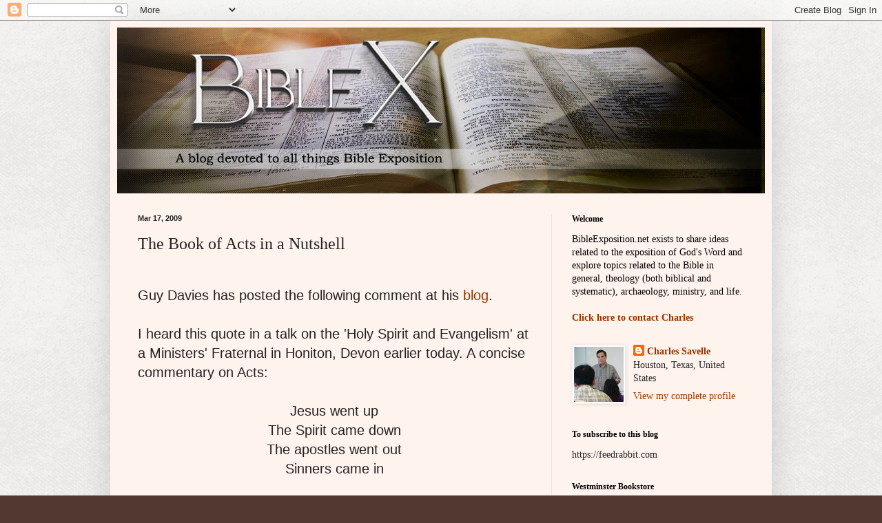

--- FILE ---
content_type: text/html; charset=UTF-8
request_url: http://www.bibleexposition.net/2009/03/book-of-acts-in-nutshell.html
body_size: 94585
content:
<!DOCTYPE html>
<html class='v2' dir='ltr' lang='en'>
<head>
<link href='https://www.blogger.com/static/v1/widgets/335934321-css_bundle_v2.css' rel='stylesheet' type='text/css'/>
<meta content='width=1100' name='viewport'/>
<meta content='text/html; charset=UTF-8' http-equiv='Content-Type'/>
<meta content='blogger' name='generator'/>
<link href='http://www.bibleexposition.net/favicon.ico' rel='icon' type='image/x-icon'/>
<link href='http://www.bibleexposition.net/2009/03/book-of-acts-in-nutshell.html' rel='canonical'/>
<link rel="alternate" type="application/atom+xml" title="BibleX - Atom" href="http://www.bibleexposition.net/feeds/posts/default" />
<link rel="alternate" type="application/rss+xml" title="BibleX - RSS" href="http://www.bibleexposition.net/feeds/posts/default?alt=rss" />
<link rel="service.post" type="application/atom+xml" title="BibleX - Atom" href="https://www.blogger.com/feeds/7079931756934339155/posts/default" />

<link rel="alternate" type="application/atom+xml" title="BibleX - Atom" href="http://www.bibleexposition.net/feeds/2316631930533852199/comments/default" />
<!--Can't find substitution for tag [blog.ieCssRetrofitLinks]-->
<meta content='http://www.bibleexposition.net/2009/03/book-of-acts-in-nutshell.html' property='og:url'/>
<meta content='The Book of Acts in a Nutshell' property='og:title'/>
<meta content='Guy Davies has posted the following comment at his blog . I heard this quote in a talk on the &#39;Holy Spirit and Evangelism&#39; at a Ministers&#39; F...' property='og:description'/>
<title>BibleX: The Book of Acts in a Nutshell</title>
<style id='page-skin-1' type='text/css'><!--
/*
-----------------------------------------------
Blogger Template Style
Name:     Simple
Designer: Blogger
URL:      www.blogger.com
----------------------------------------------- */
/* Content
----------------------------------------------- */
body {
font: normal normal 14px Georgia, Utopia, 'Palatino Linotype', Palatino, serif;
color: #222222;
background: #513831 url(http://1.bp.blogspot.com/-TD7jttIkmXI/UeHhVrA7rsI/AAAAAAAABDo/iNaPkrZz5U8/s0/exclusive_paper.png) repeat scroll top center;
padding: 0 40px 40px 40px;
}
html body .region-inner {
min-width: 0;
max-width: 100%;
width: auto;
}
h2 {
font-size: 22px;
}
a:link {
text-decoration:none;
color: #993200;
}
a:visited {
text-decoration:none;
color: #888888;
}
a:hover {
text-decoration:underline;
color: #ff1800;
}
.body-fauxcolumn-outer .fauxcolumn-inner {
background: transparent none repeat scroll top left;
_background-image: none;
}
.body-fauxcolumn-outer .cap-top {
position: absolute;
z-index: 1;
height: 400px;
width: 100%;
}
.body-fauxcolumn-outer .cap-top .cap-left {
width: 100%;
background: transparent none repeat-x scroll top left;
_background-image: none;
}
.content-outer {
-moz-box-shadow: 0 0 40px rgba(0, 0, 0, .15);
-webkit-box-shadow: 0 0 5px rgba(0, 0, 0, .15);
-goog-ms-box-shadow: 0 0 10px #333333;
box-shadow: 0 0 40px rgba(0, 0, 0, .15);
margin-bottom: 1px;
}
.content-inner {
padding: 10px 10px;
}
.content-inner {
background-color: #fff3ee;
}
/* Header
----------------------------------------------- */
.header-outer {
background: #e9deb1 url(//www.blogblog.com/1kt/simple/gradients_light.png) repeat-x scroll 0 -400px;
_background-image: none;
}
.Header h1 {
font: normal normal 48px Georgia, Utopia, 'Palatino Linotype', Palatino, serif;
color: #ffffff;
text-shadow: 1px 2px 3px rgba(0, 0, 0, .2);
}
.Header h1 a {
color: #ffffff;
}
.Header .description {
font-size: 140%;
color: #ffffff;
}
.header-inner .Header .titlewrapper {
padding: 22px 30px;
}
.header-inner .Header .descriptionwrapper {
padding: 0 30px;
}
/* Tabs
----------------------------------------------- */
.tabs-inner .section:first-child {
border-top: 0 solid #eee5dd;
}
.tabs-inner .section:first-child ul {
margin-top: -0;
border-top: 0 solid #eee5dd;
border-left: 0 solid #eee5dd;
border-right: 0 solid #eee5dd;
}
.tabs-inner .widget ul {
background: #fff9ee none repeat-x scroll 0 -800px;
_background-image: none;
border-bottom: 1px solid #eee5dd;
margin-top: 0;
margin-left: -30px;
margin-right: -30px;
}
.tabs-inner .widget li a {
display: inline-block;
padding: .6em 1em;
font: normal normal 16px Georgia, Utopia, 'Palatino Linotype', Palatino, serif;
color: #998877;
border-left: 1px solid #fff3ee;
border-right: 1px solid #eee5dd;
}
.tabs-inner .widget li:first-child a {
border-left: none;
}
.tabs-inner .widget li.selected a, .tabs-inner .widget li a:hover {
color: #000000;
background-color: #fff9ee;
text-decoration: none;
}
/* Columns
----------------------------------------------- */
.main-outer {
border-top: 0 solid #eee5dd;
}
.fauxcolumn-left-outer .fauxcolumn-inner {
border-right: 1px solid #eee5dd;
}
.fauxcolumn-right-outer .fauxcolumn-inner {
border-left: 1px solid #eee5dd;
}
/* Headings
----------------------------------------------- */
div.widget > h2,
div.widget h2.title {
margin: 0 0 1em 0;
font: normal bold 12px Georgia, Utopia, 'Palatino Linotype', Palatino, serif;
color: #000000;
}
/* Widgets
----------------------------------------------- */
.widget .zippy {
color: #999999;
text-shadow: 2px 2px 1px rgba(0, 0, 0, .1);
}
.widget .popular-posts ul {
list-style: none;
}
/* Posts
----------------------------------------------- */
h2.date-header {
font: normal bold 11px Arial, Tahoma, Helvetica, FreeSans, sans-serif;
}
.date-header span {
background-color: transparent;
color: #222222;
padding: inherit;
letter-spacing: inherit;
margin: inherit;
}
.main-inner {
padding-top: 30px;
padding-bottom: 30px;
}
.main-inner .column-center-inner {
padding: 0 15px;
}
.main-inner .column-center-inner .section {
margin: 0 15px;
}
.post {
margin: 0 0 25px 0;
}
h3.post-title, .comments h4 {
font: normal normal 24px Georgia, Utopia, 'Palatino Linotype', Palatino, serif;
margin: .75em 0 0;
}
.post-body {
font-size: 110%;
line-height: 1.4;
position: relative;
}
.post-body img, .post-body .tr-caption-container, .Profile img, .Image img,
.BlogList .item-thumbnail img {
padding: 2px;
background: #ffffff;
border: 1px solid #eeeeee;
-moz-box-shadow: 1px 1px 5px rgba(0, 0, 0, .1);
-webkit-box-shadow: 1px 1px 5px rgba(0, 0, 0, .1);
box-shadow: 1px 1px 5px rgba(0, 0, 0, .1);
}
.post-body img, .post-body .tr-caption-container {
padding: 5px;
}
.post-body .tr-caption-container {
color: #222222;
}
.post-body .tr-caption-container img {
padding: 0;
background: transparent;
border: none;
-moz-box-shadow: 0 0 0 rgba(0, 0, 0, .1);
-webkit-box-shadow: 0 0 0 rgba(0, 0, 0, .1);
box-shadow: 0 0 0 rgba(0, 0, 0, .1);
}
.post-header {
margin: 0 0 1.5em;
line-height: 1.6;
font-size: 90%;
}
.post-footer {
margin: 20px -2px 0;
padding: 5px 10px;
color: #666555;
background-color: #eee9dd;
border-bottom: 1px solid #eeeeee;
line-height: 1.6;
font-size: 90%;
}
#comments .comment-author {
padding-top: 1.5em;
border-top: 1px solid #eee5dd;
background-position: 0 1.5em;
}
#comments .comment-author:first-child {
padding-top: 0;
border-top: none;
}
.avatar-image-container {
margin: .2em 0 0;
}
#comments .avatar-image-container img {
border: 1px solid #eeeeee;
}
/* Comments
----------------------------------------------- */
.comments .comments-content .icon.blog-author {
background-repeat: no-repeat;
background-image: url([data-uri]);
}
.comments .comments-content .loadmore a {
border-top: 1px solid #999999;
border-bottom: 1px solid #999999;
}
.comments .comment-thread.inline-thread {
background-color: #eee9dd;
}
.comments .continue {
border-top: 2px solid #999999;
}
/* Accents
---------------------------------------------- */
.section-columns td.columns-cell {
border-left: 1px solid #eee5dd;
}
.blog-pager {
background: transparent none no-repeat scroll top center;
}
.blog-pager-older-link, .home-link,
.blog-pager-newer-link {
background-color: #fff3ee;
padding: 5px;
}
.footer-outer {
border-top: 0 dashed #bbbbbb;
}
/* Mobile
----------------------------------------------- */
body.mobile  {
background-size: auto;
}
.mobile .body-fauxcolumn-outer {
background: transparent none repeat scroll top left;
}
.mobile .body-fauxcolumn-outer .cap-top {
background-size: 100% auto;
}
.mobile .content-outer {
-webkit-box-shadow: 0 0 3px rgba(0, 0, 0, .15);
box-shadow: 0 0 3px rgba(0, 0, 0, .15);
}
.mobile .tabs-inner .widget ul {
margin-left: 0;
margin-right: 0;
}
.mobile .post {
margin: 0;
}
.mobile .main-inner .column-center-inner .section {
margin: 0;
}
.mobile .date-header span {
padding: 0.1em 10px;
margin: 0 -10px;
}
.mobile h3.post-title {
margin: 0;
}
.mobile .blog-pager {
background: transparent none no-repeat scroll top center;
}
.mobile .footer-outer {
border-top: none;
}
.mobile .main-inner, .mobile .footer-inner {
background-color: #fff3ee;
}
.mobile-index-contents {
color: #222222;
}
.mobile-link-button {
background-color: #993200;
}
.mobile-link-button a:link, .mobile-link-button a:visited {
color: #ffffff;
}
.mobile .tabs-inner .section:first-child {
border-top: none;
}
.mobile .tabs-inner .PageList .widget-content {
background-color: #fff9ee;
color: #000000;
border-top: 1px solid #eee5dd;
border-bottom: 1px solid #eee5dd;
}
.mobile .tabs-inner .PageList .widget-content .pagelist-arrow {
border-left: 1px solid #eee5dd;
}

--></style>
<style id='template-skin-1' type='text/css'><!--
body {
min-width: 960px;
}
.content-outer, .content-fauxcolumn-outer, .region-inner {
min-width: 960px;
max-width: 960px;
_width: 960px;
}
.main-inner .columns {
padding-left: 0;
padding-right: 310px;
}
.main-inner .fauxcolumn-center-outer {
left: 0;
right: 310px;
/* IE6 does not respect left and right together */
_width: expression(this.parentNode.offsetWidth -
parseInt("0") -
parseInt("310px") + 'px');
}
.main-inner .fauxcolumn-left-outer {
width: 0;
}
.main-inner .fauxcolumn-right-outer {
width: 310px;
}
.main-inner .column-left-outer {
width: 0;
right: 100%;
margin-left: -0;
}
.main-inner .column-right-outer {
width: 310px;
margin-right: -310px;
}
#layout {
min-width: 0;
}
#layout .content-outer {
min-width: 0;
width: 800px;
}
#layout .region-inner {
min-width: 0;
width: auto;
}
body#layout div.add_widget {
padding: 8px;
}
body#layout div.add_widget a {
margin-left: 32px;
}
--></style>
<style>
    body {background-image:url(http\:\/\/1.bp.blogspot.com\/-TD7jttIkmXI\/UeHhVrA7rsI\/AAAAAAAABDo\/iNaPkrZz5U8\/s0\/exclusive_paper.png);}
    
@media (max-width: 200px) { body {background-image:url(http\:\/\/1.bp.blogspot.com\/-TD7jttIkmXI\/UeHhVrA7rsI\/AAAAAAAABDo\/iNaPkrZz5U8\/w200\/exclusive_paper.png);}}
@media (max-width: 400px) and (min-width: 201px) { body {background-image:url(http\:\/\/1.bp.blogspot.com\/-TD7jttIkmXI\/UeHhVrA7rsI\/AAAAAAAABDo\/iNaPkrZz5U8\/w400\/exclusive_paper.png);}}
@media (max-width: 800px) and (min-width: 401px) { body {background-image:url(http\:\/\/1.bp.blogspot.com\/-TD7jttIkmXI\/UeHhVrA7rsI\/AAAAAAAABDo\/iNaPkrZz5U8\/w800\/exclusive_paper.png);}}
@media (max-width: 1200px) and (min-width: 801px) { body {background-image:url(http\:\/\/1.bp.blogspot.com\/-TD7jttIkmXI\/UeHhVrA7rsI\/AAAAAAAABDo\/iNaPkrZz5U8\/w1200\/exclusive_paper.png);}}
/* Last tag covers anything over one higher than the previous max-size cap. */
@media (min-width: 1201px) { body {background-image:url(http\:\/\/1.bp.blogspot.com\/-TD7jttIkmXI\/UeHhVrA7rsI\/AAAAAAAABDo\/iNaPkrZz5U8\/w1600\/exclusive_paper.png);}}
  </style>
<link href='https://www.blogger.com/dyn-css/authorization.css?targetBlogID=7079931756934339155&amp;zx=2a8cacda-2005-4c0d-8c99-1a4bd3a60239' media='none' onload='if(media!=&#39;all&#39;)media=&#39;all&#39;' rel='stylesheet'/><noscript><link href='https://www.blogger.com/dyn-css/authorization.css?targetBlogID=7079931756934339155&amp;zx=2a8cacda-2005-4c0d-8c99-1a4bd3a60239' rel='stylesheet'/></noscript>
<meta name='google-adsense-platform-account' content='ca-host-pub-1556223355139109'/>
<meta name='google-adsense-platform-domain' content='blogspot.com'/>

</head>
<body class='loading variant-literate'>
<div class='navbar section' id='navbar' name='Navbar'><div class='widget Navbar' data-version='1' id='Navbar1'><script type="text/javascript">
    function setAttributeOnload(object, attribute, val) {
      if(window.addEventListener) {
        window.addEventListener('load',
          function(){ object[attribute] = val; }, false);
      } else {
        window.attachEvent('onload', function(){ object[attribute] = val; });
      }
    }
  </script>
<div id="navbar-iframe-container"></div>
<script type="text/javascript" src="https://apis.google.com/js/platform.js"></script>
<script type="text/javascript">
      gapi.load("gapi.iframes:gapi.iframes.style.bubble", function() {
        if (gapi.iframes && gapi.iframes.getContext) {
          gapi.iframes.getContext().openChild({
              url: 'https://www.blogger.com/navbar/7079931756934339155?po\x3d2316631930533852199\x26origin\x3dhttp://www.bibleexposition.net',
              where: document.getElementById("navbar-iframe-container"),
              id: "navbar-iframe"
          });
        }
      });
    </script><script type="text/javascript">
(function() {
var script = document.createElement('script');
script.type = 'text/javascript';
script.src = '//pagead2.googlesyndication.com/pagead/js/google_top_exp.js';
var head = document.getElementsByTagName('head')[0];
if (head) {
head.appendChild(script);
}})();
</script>
</div></div>
<div class='body-fauxcolumns'>
<div class='fauxcolumn-outer body-fauxcolumn-outer'>
<div class='cap-top'>
<div class='cap-left'></div>
<div class='cap-right'></div>
</div>
<div class='fauxborder-left'>
<div class='fauxborder-right'></div>
<div class='fauxcolumn-inner'>
</div>
</div>
<div class='cap-bottom'>
<div class='cap-left'></div>
<div class='cap-right'></div>
</div>
</div>
</div>
<div class='content'>
<div class='content-fauxcolumns'>
<div class='fauxcolumn-outer content-fauxcolumn-outer'>
<div class='cap-top'>
<div class='cap-left'></div>
<div class='cap-right'></div>
</div>
<div class='fauxborder-left'>
<div class='fauxborder-right'></div>
<div class='fauxcolumn-inner'>
</div>
</div>
<div class='cap-bottom'>
<div class='cap-left'></div>
<div class='cap-right'></div>
</div>
</div>
</div>
<div class='content-outer'>
<div class='content-cap-top cap-top'>
<div class='cap-left'></div>
<div class='cap-right'></div>
</div>
<div class='fauxborder-left content-fauxborder-left'>
<div class='fauxborder-right content-fauxborder-right'></div>
<div class='content-inner'>
<header>
<div class='header-outer'>
<div class='header-cap-top cap-top'>
<div class='cap-left'></div>
<div class='cap-right'></div>
</div>
<div class='fauxborder-left header-fauxborder-left'>
<div class='fauxborder-right header-fauxborder-right'></div>
<div class='region-inner header-inner'>
<div class='header section' id='header' name='Header'><div class='widget Header' data-version='1' id='Header1'>
<div id='header-inner'>
<a href='http://www.bibleexposition.net/' style='display: block'>
<img alt='BibleX' height='241px; ' id='Header1_headerimg' src='https://blogger.googleusercontent.com/img/b/R29vZ2xl/AVvXsEhZUG-YrKP9pP1Ut18kFphM0PTABs3O9YFCwpU_pvAZtgqDthmndOrcYSfvkUCi4koAVD1uHwFBGl7YOcmiqjKxJMQ2kzhWhMgoPtPQiztLvOF8zJp85Gmrn2hrAZI6ddAMfdS80bvxo7E/s1600/final.jpg' style='display: block' width='940px; '/>
</a>
</div>
</div></div>
</div>
</div>
<div class='header-cap-bottom cap-bottom'>
<div class='cap-left'></div>
<div class='cap-right'></div>
</div>
</div>
</header>
<div class='tabs-outer'>
<div class='tabs-cap-top cap-top'>
<div class='cap-left'></div>
<div class='cap-right'></div>
</div>
<div class='fauxborder-left tabs-fauxborder-left'>
<div class='fauxborder-right tabs-fauxborder-right'></div>
<div class='region-inner tabs-inner'>
<div class='tabs no-items section' id='crosscol' name='Cross-Column'></div>
<div class='tabs no-items section' id='crosscol-overflow' name='Cross-Column 2'></div>
</div>
</div>
<div class='tabs-cap-bottom cap-bottom'>
<div class='cap-left'></div>
<div class='cap-right'></div>
</div>
</div>
<div class='main-outer'>
<div class='main-cap-top cap-top'>
<div class='cap-left'></div>
<div class='cap-right'></div>
</div>
<div class='fauxborder-left main-fauxborder-left'>
<div class='fauxborder-right main-fauxborder-right'></div>
<div class='region-inner main-inner'>
<div class='columns fauxcolumns'>
<div class='fauxcolumn-outer fauxcolumn-center-outer'>
<div class='cap-top'>
<div class='cap-left'></div>
<div class='cap-right'></div>
</div>
<div class='fauxborder-left'>
<div class='fauxborder-right'></div>
<div class='fauxcolumn-inner'>
</div>
</div>
<div class='cap-bottom'>
<div class='cap-left'></div>
<div class='cap-right'></div>
</div>
</div>
<div class='fauxcolumn-outer fauxcolumn-left-outer'>
<div class='cap-top'>
<div class='cap-left'></div>
<div class='cap-right'></div>
</div>
<div class='fauxborder-left'>
<div class='fauxborder-right'></div>
<div class='fauxcolumn-inner'>
</div>
</div>
<div class='cap-bottom'>
<div class='cap-left'></div>
<div class='cap-right'></div>
</div>
</div>
<div class='fauxcolumn-outer fauxcolumn-right-outer'>
<div class='cap-top'>
<div class='cap-left'></div>
<div class='cap-right'></div>
</div>
<div class='fauxborder-left'>
<div class='fauxborder-right'></div>
<div class='fauxcolumn-inner'>
</div>
</div>
<div class='cap-bottom'>
<div class='cap-left'></div>
<div class='cap-right'></div>
</div>
</div>
<!-- corrects IE6 width calculation -->
<div class='columns-inner'>
<div class='column-center-outer'>
<div class='column-center-inner'>
<div class='main section' id='main' name='Main'><div class='widget Blog' data-version='1' id='Blog1'>
<div class='blog-posts hfeed'>

          <div class="date-outer">
        
<h2 class='date-header'><span>Mar 17, 2009</span></h2>

          <div class="date-posts">
        
<div class='post-outer'>
<div class='post hentry uncustomized-post-template' itemprop='blogPost' itemscope='itemscope' itemtype='http://schema.org/BlogPosting'>
<meta content='7079931756934339155' itemprop='blogId'/>
<meta content='2316631930533852199' itemprop='postId'/>
<a name='2316631930533852199'></a>
<h3 class='post-title entry-title' itemprop='name'>
The Book of Acts in a Nutshell
</h3>
<div class='post-header'>
<div class='post-header-line-1'></div>
</div>
<div class='post-body entry-content' id='post-body-2316631930533852199' itemprop='description articleBody'>
<span style="font-size:130%;"><span style="font-family: arial;"><br />Guy Davies has posted the following comment at his </span><a href="http://exiledpreacher.blogspot.com/2009/03/concise-commentary-on-acts-of-apostles.html" style="font-family: arial;">blog</a><span style="font-family: arial;">.</span><br /><br /><span style="font-family: arial;">I heard this quote in a talk on the 'Holy Spirit and Evangelism' at a Ministers' Fraternal in Honiton, Devon earlier today. A concise commentary on Acts:<br /><br /></span></span><div style="font-family: arial;" align="center"><span style="font-size:130%;">Jesus went up<br />The Spirit came down<br />The apostles went out<br />Sinners came in<br /><br /></span></div>
<div style='clear: both;'></div>
</div>
<div class='post-footer'>
<div class='post-footer-line post-footer-line-1'>
<span class='post-author vcard'>
Posted by
<span class='fn' itemprop='author' itemscope='itemscope' itemtype='http://schema.org/Person'>
<meta content='https://www.blogger.com/profile/11481608525537223764' itemprop='url'/>
<a class='g-profile' href='https://www.blogger.com/profile/11481608525537223764' rel='author' title='author profile'>
<span itemprop='name'>Charles Savelle</span>
</a>
</span>
</span>
<span class='post-timestamp'>
at
<meta content='http://www.bibleexposition.net/2009/03/book-of-acts-in-nutshell.html' itemprop='url'/>
<a class='timestamp-link' href='http://www.bibleexposition.net/2009/03/book-of-acts-in-nutshell.html' rel='bookmark' title='permanent link'><abbr class='published' itemprop='datePublished' title='2009-03-17T11:42:00-05:00'>11:42&#8239;AM</abbr></a>
</span>
<span class='post-comment-link'>
</span>
<span class='post-icons'>
<span class='item-action'>
<a href='https://www.blogger.com/email-post/7079931756934339155/2316631930533852199' title='Email Post'>
<img alt='' class='icon-action' height='13' src='https://resources.blogblog.com/img/icon18_email.gif' width='18'/>
</a>
</span>
<span class='item-control blog-admin pid-1289634525'>
<a href='https://www.blogger.com/post-edit.g?blogID=7079931756934339155&postID=2316631930533852199&from=pencil' title='Edit Post'>
<img alt='' class='icon-action' height='18' src='https://resources.blogblog.com/img/icon18_edit_allbkg.gif' width='18'/>
</a>
</span>
</span>
<div class='post-share-buttons goog-inline-block'>
</div>
</div>
<div class='post-footer-line post-footer-line-2'>
<span class='post-labels'>
Labels:
<a href='http://www.bibleexposition.net/search/label/Acts' rel='tag'>Acts</a>,
<a href='http://www.bibleexposition.net/search/label/Bible%20Exposition' rel='tag'>Bible Exposition</a>,
<a href='http://www.bibleexposition.net/search/label/New%20Testament' rel='tag'>New Testament</a>
</span>
</div>
<div class='post-footer-line post-footer-line-3'>
<span class='post-location'>
</span>
</div>
</div>
</div>
<div class='comments' id='comments'>
<a name='comments'></a>
<h4>1 comment:</h4>
<div id='Blog1_comments-block-wrapper'>
<dl class='avatar-comment-indent' id='comments-block'>
<dt class='comment-author ' id='c3827438177094606090'>
<a name='c3827438177094606090'></a>
<div class="avatar-image-container avatar-stock"><span dir="ltr"><img src="//resources.blogblog.com/img/blank.gif" width="35" height="35" alt="" title="Anonymous">

</span></div>
Anonymous
said...
</dt>
<dd class='comment-body' id='Blog1_cmt-3827438177094606090'>
<p>
Well said.
</p>
</dd>
<dd class='comment-footer'>
<span class='comment-timestamp'>
<a href='http://www.bibleexposition.net/2009/03/book-of-acts-in-nutshell.html?showComment=1237324080000#c3827438177094606090' title='comment permalink'>
March 17, 2009 at 4:08&#8239;PM
</a>
<span class='item-control blog-admin pid-1506108378'>
<a class='comment-delete' href='https://www.blogger.com/comment/delete/7079931756934339155/3827438177094606090' title='Delete Comment'>
<img src='https://resources.blogblog.com/img/icon_delete13.gif'/>
</a>
</span>
</span>
</dd>
</dl>
</div>
<p class='comment-footer'>
<a href='https://www.blogger.com/comment/fullpage/post/7079931756934339155/2316631930533852199' onclick=''>Post a Comment</a>
</p>
</div>
</div>

        </div></div>
      
</div>
<div class='blog-pager' id='blog-pager'>
<span id='blog-pager-newer-link'>
<a class='blog-pager-newer-link' href='http://www.bibleexposition.net/2009/03/restored-middle-bronze-gate-in-dan.html' id='Blog1_blog-pager-newer-link' title='Newer Post'>Newer Post</a>
</span>
<span id='blog-pager-older-link'>
<a class='blog-pager-older-link' href='http://www.bibleexposition.net/2009/03/piper-on-never-letting-gospel-get.html' id='Blog1_blog-pager-older-link' title='Older Post'>Older Post</a>
</span>
<a class='home-link' href='http://www.bibleexposition.net/'>Home</a>
</div>
<div class='clear'></div>
<div class='post-feeds'>
<div class='feed-links'>
Subscribe to:
<a class='feed-link' href='http://www.bibleexposition.net/feeds/2316631930533852199/comments/default' target='_blank' type='application/atom+xml'>Post Comments (Atom)</a>
</div>
</div>
</div></div>
</div>
</div>
<div class='column-left-outer'>
<div class='column-left-inner'>
<aside>
</aside>
</div>
</div>
<div class='column-right-outer'>
<div class='column-right-inner'>
<aside>
<div class='sidebar section' id='sidebar-right-1'><div class='widget Text' data-version='1' id='Text1'>
<h2 class='title'>Welcome</h2>
<div class='widget-content'>
<span style="color: rgb(0, 0, 0);">BibleExposition.net exists to share ideas related to the exposition of God's Word and explore topics related to the Bible in general, theology (both biblical and systematic), archaeology, ministry, and life</span><span style="color: rgb(0, 0, 0);">.<br/><br/><a style="font-weight: bold;" href="http://www.contactify.com/43d0a">Click here to contact Charles</a><br/></span>
</div>
<div class='clear'></div>
</div><div class='widget Profile' data-version='1' id='Profile1'>
<div class='widget-content'>
<a href='https://www.blogger.com/profile/11481608525537223764'><img alt='My photo' class='profile-img' height='80' src='//blogger.googleusercontent.com/img/b/R29vZ2xl/AVvXsEhKf6UFYT0rio6yL7Vu1aIN0JIrpMeILdDQ7GPyIOfJudcZFR6Jl2SFZFJE4odXQrpUJAAjO5252_eOyrcuFpxDKJlg-td0XQl6HUWllzrcESXj1IAZL4AG14JTdxP6Cg/s113/PT1.jpg' width='72'/></a>
<dl class='profile-datablock'>
<dt class='profile-data'>
<a class='profile-name-link g-profile' href='https://www.blogger.com/profile/11481608525537223764' rel='author' style='background-image: url(//www.blogger.com/img/logo-16.png);'>
Charles Savelle
</a>
</dt>
<dd class='profile-data'>Houston, Texas, United States</dd>
</dl>
<a class='profile-link' href='https://www.blogger.com/profile/11481608525537223764' rel='author'>View my complete profile</a>
<div class='clear'></div>
</div>
</div><div class='widget HTML' data-version='1' id='HTML3'>
<h2 class='title'>To subscribe to this blog</h2>
<div class='widget-content'>
https://feedrabbit.com
</div>
<div class='clear'></div>
</div><div class='widget HTML' data-version='1' id='HTML4'>
<h2 class='title'>Westminster Bookstore</h2>
<div class='widget-content'>
<a href="http://www.wtsbooks.com/?utm_source=csavelle&utm_medium=blogpartners" target="_blank"><img border="0" alt="WESTMINSTER BOOKSTORE" src="http://www.wtsbooks.com/images/blog140.jpg" /></a>
</div>
<div class='clear'></div>
</div><div class='widget Image' data-version='1' id='Image1'>
<h2>BibleWorks</h2>
<div class='widget-content'>
<a href='http://www.bibleworks.com/'>
<img alt='BibleWorks' height='64' id='Image1_img' src='https://blogger.googleusercontent.com/img/b/R29vZ2xl/AVvXsEh0JeIP151P2qX9GSZuxoWFUhD7vIc05mPQ7qSqhDIwNOKA0rOQRtHrYoBKpsXsnlkn0SIgwcSv39cabviNhSyYhDNyaKoQLf7JMOMzzpyYGKbcmj24CewFVM0OY0YNBZGGXFbkfbiR68s/s150/BW+logo+-+paul+head+white+circle+64.png' width='64'/>
</a>
<br/>
</div>
<div class='clear'></div>
</div><div class='widget BlogArchive' data-version='1' id='BlogArchive1'>
<h2>Blog Archive</h2>
<div class='widget-content'>
<div id='ArchiveList'>
<div id='BlogArchive1_ArchiveList'>
<ul class='hierarchy'>
<li class='archivedate collapsed'>
<a class='toggle' href='javascript:void(0)'>
<span class='zippy'>

        &#9658;&#160;
      
</span>
</a>
<a class='post-count-link' href='http://www.bibleexposition.net/2026/'>
2026
</a>
<span class='post-count' dir='ltr'>(3)</span>
<ul class='hierarchy'>
<li class='archivedate collapsed'>
<a class='toggle' href='javascript:void(0)'>
<span class='zippy'>

        &#9658;&#160;
      
</span>
</a>
<a class='post-count-link' href='http://www.bibleexposition.net/2026_01_11_archive.html'>
01/11 - 01/18
</a>
<span class='post-count' dir='ltr'>(1)</span>
</li>
</ul>
<ul class='hierarchy'>
<li class='archivedate collapsed'>
<a class='toggle' href='javascript:void(0)'>
<span class='zippy'>

        &#9658;&#160;
      
</span>
</a>
<a class='post-count-link' href='http://www.bibleexposition.net/2026_01_04_archive.html'>
01/04 - 01/11
</a>
<span class='post-count' dir='ltr'>(2)</span>
</li>
</ul>
</li>
</ul>
<ul class='hierarchy'>
<li class='archivedate collapsed'>
<a class='toggle' href='javascript:void(0)'>
<span class='zippy'>

        &#9658;&#160;
      
</span>
</a>
<a class='post-count-link' href='http://www.bibleexposition.net/2025/'>
2025
</a>
<span class='post-count' dir='ltr'>(172)</span>
<ul class='hierarchy'>
<li class='archivedate collapsed'>
<a class='toggle' href='javascript:void(0)'>
<span class='zippy'>

        &#9658;&#160;
      
</span>
</a>
<a class='post-count-link' href='http://www.bibleexposition.net/2025_12_28_archive.html'>
12/28 - 01/04
</a>
<span class='post-count' dir='ltr'>(6)</span>
</li>
</ul>
<ul class='hierarchy'>
<li class='archivedate collapsed'>
<a class='toggle' href='javascript:void(0)'>
<span class='zippy'>

        &#9658;&#160;
      
</span>
</a>
<a class='post-count-link' href='http://www.bibleexposition.net/2025_12_21_archive.html'>
12/21 - 12/28
</a>
<span class='post-count' dir='ltr'>(4)</span>
</li>
</ul>
<ul class='hierarchy'>
<li class='archivedate collapsed'>
<a class='toggle' href='javascript:void(0)'>
<span class='zippy'>

        &#9658;&#160;
      
</span>
</a>
<a class='post-count-link' href='http://www.bibleexposition.net/2025_12_14_archive.html'>
12/14 - 12/21
</a>
<span class='post-count' dir='ltr'>(5)</span>
</li>
</ul>
<ul class='hierarchy'>
<li class='archivedate collapsed'>
<a class='toggle' href='javascript:void(0)'>
<span class='zippy'>

        &#9658;&#160;
      
</span>
</a>
<a class='post-count-link' href='http://www.bibleexposition.net/2025_12_07_archive.html'>
12/07 - 12/14
</a>
<span class='post-count' dir='ltr'>(3)</span>
</li>
</ul>
<ul class='hierarchy'>
<li class='archivedate collapsed'>
<a class='toggle' href='javascript:void(0)'>
<span class='zippy'>

        &#9658;&#160;
      
</span>
</a>
<a class='post-count-link' href='http://www.bibleexposition.net/2025_11_30_archive.html'>
11/30 - 12/07
</a>
<span class='post-count' dir='ltr'>(2)</span>
</li>
</ul>
<ul class='hierarchy'>
<li class='archivedate collapsed'>
<a class='toggle' href='javascript:void(0)'>
<span class='zippy'>

        &#9658;&#160;
      
</span>
</a>
<a class='post-count-link' href='http://www.bibleexposition.net/2025_11_23_archive.html'>
11/23 - 11/30
</a>
<span class='post-count' dir='ltr'>(2)</span>
</li>
</ul>
<ul class='hierarchy'>
<li class='archivedate collapsed'>
<a class='toggle' href='javascript:void(0)'>
<span class='zippy'>

        &#9658;&#160;
      
</span>
</a>
<a class='post-count-link' href='http://www.bibleexposition.net/2025_11_16_archive.html'>
11/16 - 11/23
</a>
<span class='post-count' dir='ltr'>(4)</span>
</li>
</ul>
<ul class='hierarchy'>
<li class='archivedate collapsed'>
<a class='toggle' href='javascript:void(0)'>
<span class='zippy'>

        &#9658;&#160;
      
</span>
</a>
<a class='post-count-link' href='http://www.bibleexposition.net/2025_11_09_archive.html'>
11/09 - 11/16
</a>
<span class='post-count' dir='ltr'>(4)</span>
</li>
</ul>
<ul class='hierarchy'>
<li class='archivedate collapsed'>
<a class='toggle' href='javascript:void(0)'>
<span class='zippy'>

        &#9658;&#160;
      
</span>
</a>
<a class='post-count-link' href='http://www.bibleexposition.net/2025_11_02_archive.html'>
11/02 - 11/09
</a>
<span class='post-count' dir='ltr'>(3)</span>
</li>
</ul>
<ul class='hierarchy'>
<li class='archivedate collapsed'>
<a class='toggle' href='javascript:void(0)'>
<span class='zippy'>

        &#9658;&#160;
      
</span>
</a>
<a class='post-count-link' href='http://www.bibleexposition.net/2025_10_26_archive.html'>
10/26 - 11/02
</a>
<span class='post-count' dir='ltr'>(3)</span>
</li>
</ul>
<ul class='hierarchy'>
<li class='archivedate collapsed'>
<a class='toggle' href='javascript:void(0)'>
<span class='zippy'>

        &#9658;&#160;
      
</span>
</a>
<a class='post-count-link' href='http://www.bibleexposition.net/2025_10_19_archive.html'>
10/19 - 10/26
</a>
<span class='post-count' dir='ltr'>(3)</span>
</li>
</ul>
<ul class='hierarchy'>
<li class='archivedate collapsed'>
<a class='toggle' href='javascript:void(0)'>
<span class='zippy'>

        &#9658;&#160;
      
</span>
</a>
<a class='post-count-link' href='http://www.bibleexposition.net/2025_10_12_archive.html'>
10/12 - 10/19
</a>
<span class='post-count' dir='ltr'>(3)</span>
</li>
</ul>
<ul class='hierarchy'>
<li class='archivedate collapsed'>
<a class='toggle' href='javascript:void(0)'>
<span class='zippy'>

        &#9658;&#160;
      
</span>
</a>
<a class='post-count-link' href='http://www.bibleexposition.net/2025_10_05_archive.html'>
10/05 - 10/12
</a>
<span class='post-count' dir='ltr'>(4)</span>
</li>
</ul>
<ul class='hierarchy'>
<li class='archivedate collapsed'>
<a class='toggle' href='javascript:void(0)'>
<span class='zippy'>

        &#9658;&#160;
      
</span>
</a>
<a class='post-count-link' href='http://www.bibleexposition.net/2025_09_28_archive.html'>
09/28 - 10/05
</a>
<span class='post-count' dir='ltr'>(5)</span>
</li>
</ul>
<ul class='hierarchy'>
<li class='archivedate collapsed'>
<a class='toggle' href='javascript:void(0)'>
<span class='zippy'>

        &#9658;&#160;
      
</span>
</a>
<a class='post-count-link' href='http://www.bibleexposition.net/2025_09_21_archive.html'>
09/21 - 09/28
</a>
<span class='post-count' dir='ltr'>(4)</span>
</li>
</ul>
<ul class='hierarchy'>
<li class='archivedate collapsed'>
<a class='toggle' href='javascript:void(0)'>
<span class='zippy'>

        &#9658;&#160;
      
</span>
</a>
<a class='post-count-link' href='http://www.bibleexposition.net/2025_09_14_archive.html'>
09/14 - 09/21
</a>
<span class='post-count' dir='ltr'>(3)</span>
</li>
</ul>
<ul class='hierarchy'>
<li class='archivedate collapsed'>
<a class='toggle' href='javascript:void(0)'>
<span class='zippy'>

        &#9658;&#160;
      
</span>
</a>
<a class='post-count-link' href='http://www.bibleexposition.net/2025_09_07_archive.html'>
09/07 - 09/14
</a>
<span class='post-count' dir='ltr'>(3)</span>
</li>
</ul>
<ul class='hierarchy'>
<li class='archivedate collapsed'>
<a class='toggle' href='javascript:void(0)'>
<span class='zippy'>

        &#9658;&#160;
      
</span>
</a>
<a class='post-count-link' href='http://www.bibleexposition.net/2025_08_31_archive.html'>
08/31 - 09/07
</a>
<span class='post-count' dir='ltr'>(5)</span>
</li>
</ul>
<ul class='hierarchy'>
<li class='archivedate collapsed'>
<a class='toggle' href='javascript:void(0)'>
<span class='zippy'>

        &#9658;&#160;
      
</span>
</a>
<a class='post-count-link' href='http://www.bibleexposition.net/2025_08_24_archive.html'>
08/24 - 08/31
</a>
<span class='post-count' dir='ltr'>(3)</span>
</li>
</ul>
<ul class='hierarchy'>
<li class='archivedate collapsed'>
<a class='toggle' href='javascript:void(0)'>
<span class='zippy'>

        &#9658;&#160;
      
</span>
</a>
<a class='post-count-link' href='http://www.bibleexposition.net/2025_08_17_archive.html'>
08/17 - 08/24
</a>
<span class='post-count' dir='ltr'>(3)</span>
</li>
</ul>
<ul class='hierarchy'>
<li class='archivedate collapsed'>
<a class='toggle' href='javascript:void(0)'>
<span class='zippy'>

        &#9658;&#160;
      
</span>
</a>
<a class='post-count-link' href='http://www.bibleexposition.net/2025_08_10_archive.html'>
08/10 - 08/17
</a>
<span class='post-count' dir='ltr'>(4)</span>
</li>
</ul>
<ul class='hierarchy'>
<li class='archivedate collapsed'>
<a class='toggle' href='javascript:void(0)'>
<span class='zippy'>

        &#9658;&#160;
      
</span>
</a>
<a class='post-count-link' href='http://www.bibleexposition.net/2025_08_03_archive.html'>
08/03 - 08/10
</a>
<span class='post-count' dir='ltr'>(2)</span>
</li>
</ul>
<ul class='hierarchy'>
<li class='archivedate collapsed'>
<a class='toggle' href='javascript:void(0)'>
<span class='zippy'>

        &#9658;&#160;
      
</span>
</a>
<a class='post-count-link' href='http://www.bibleexposition.net/2025_07_27_archive.html'>
07/27 - 08/03
</a>
<span class='post-count' dir='ltr'>(5)</span>
</li>
</ul>
<ul class='hierarchy'>
<li class='archivedate collapsed'>
<a class='toggle' href='javascript:void(0)'>
<span class='zippy'>

        &#9658;&#160;
      
</span>
</a>
<a class='post-count-link' href='http://www.bibleexposition.net/2025_07_20_archive.html'>
07/20 - 07/27
</a>
<span class='post-count' dir='ltr'>(2)</span>
</li>
</ul>
<ul class='hierarchy'>
<li class='archivedate collapsed'>
<a class='toggle' href='javascript:void(0)'>
<span class='zippy'>

        &#9658;&#160;
      
</span>
</a>
<a class='post-count-link' href='http://www.bibleexposition.net/2025_07_13_archive.html'>
07/13 - 07/20
</a>
<span class='post-count' dir='ltr'>(3)</span>
</li>
</ul>
<ul class='hierarchy'>
<li class='archivedate collapsed'>
<a class='toggle' href='javascript:void(0)'>
<span class='zippy'>

        &#9658;&#160;
      
</span>
</a>
<a class='post-count-link' href='http://www.bibleexposition.net/2025_07_06_archive.html'>
07/06 - 07/13
</a>
<span class='post-count' dir='ltr'>(3)</span>
</li>
</ul>
<ul class='hierarchy'>
<li class='archivedate collapsed'>
<a class='toggle' href='javascript:void(0)'>
<span class='zippy'>

        &#9658;&#160;
      
</span>
</a>
<a class='post-count-link' href='http://www.bibleexposition.net/2025_06_29_archive.html'>
06/29 - 07/06
</a>
<span class='post-count' dir='ltr'>(5)</span>
</li>
</ul>
<ul class='hierarchy'>
<li class='archivedate collapsed'>
<a class='toggle' href='javascript:void(0)'>
<span class='zippy'>

        &#9658;&#160;
      
</span>
</a>
<a class='post-count-link' href='http://www.bibleexposition.net/2025_06_22_archive.html'>
06/22 - 06/29
</a>
<span class='post-count' dir='ltr'>(3)</span>
</li>
</ul>
<ul class='hierarchy'>
<li class='archivedate collapsed'>
<a class='toggle' href='javascript:void(0)'>
<span class='zippy'>

        &#9658;&#160;
      
</span>
</a>
<a class='post-count-link' href='http://www.bibleexposition.net/2025_06_08_archive.html'>
06/08 - 06/15
</a>
<span class='post-count' dir='ltr'>(3)</span>
</li>
</ul>
<ul class='hierarchy'>
<li class='archivedate collapsed'>
<a class='toggle' href='javascript:void(0)'>
<span class='zippy'>

        &#9658;&#160;
      
</span>
</a>
<a class='post-count-link' href='http://www.bibleexposition.net/2025_06_01_archive.html'>
06/01 - 06/08
</a>
<span class='post-count' dir='ltr'>(6)</span>
</li>
</ul>
<ul class='hierarchy'>
<li class='archivedate collapsed'>
<a class='toggle' href='javascript:void(0)'>
<span class='zippy'>

        &#9658;&#160;
      
</span>
</a>
<a class='post-count-link' href='http://www.bibleexposition.net/2025_05_25_archive.html'>
05/25 - 06/01
</a>
<span class='post-count' dir='ltr'>(3)</span>
</li>
</ul>
<ul class='hierarchy'>
<li class='archivedate collapsed'>
<a class='toggle' href='javascript:void(0)'>
<span class='zippy'>

        &#9658;&#160;
      
</span>
</a>
<a class='post-count-link' href='http://www.bibleexposition.net/2025_05_18_archive.html'>
05/18 - 05/25
</a>
<span class='post-count' dir='ltr'>(5)</span>
</li>
</ul>
<ul class='hierarchy'>
<li class='archivedate collapsed'>
<a class='toggle' href='javascript:void(0)'>
<span class='zippy'>

        &#9658;&#160;
      
</span>
</a>
<a class='post-count-link' href='http://www.bibleexposition.net/2025_05_11_archive.html'>
05/11 - 05/18
</a>
<span class='post-count' dir='ltr'>(4)</span>
</li>
</ul>
<ul class='hierarchy'>
<li class='archivedate collapsed'>
<a class='toggle' href='javascript:void(0)'>
<span class='zippy'>

        &#9658;&#160;
      
</span>
</a>
<a class='post-count-link' href='http://www.bibleexposition.net/2025_04_27_archive.html'>
04/27 - 05/04
</a>
<span class='post-count' dir='ltr'>(3)</span>
</li>
</ul>
<ul class='hierarchy'>
<li class='archivedate collapsed'>
<a class='toggle' href='javascript:void(0)'>
<span class='zippy'>

        &#9658;&#160;
      
</span>
</a>
<a class='post-count-link' href='http://www.bibleexposition.net/2025_04_20_archive.html'>
04/20 - 04/27
</a>
<span class='post-count' dir='ltr'>(2)</span>
</li>
</ul>
<ul class='hierarchy'>
<li class='archivedate collapsed'>
<a class='toggle' href='javascript:void(0)'>
<span class='zippy'>

        &#9658;&#160;
      
</span>
</a>
<a class='post-count-link' href='http://www.bibleexposition.net/2025_04_13_archive.html'>
04/13 - 04/20
</a>
<span class='post-count' dir='ltr'>(5)</span>
</li>
</ul>
<ul class='hierarchy'>
<li class='archivedate collapsed'>
<a class='toggle' href='javascript:void(0)'>
<span class='zippy'>

        &#9658;&#160;
      
</span>
</a>
<a class='post-count-link' href='http://www.bibleexposition.net/2025_04_06_archive.html'>
04/06 - 04/13
</a>
<span class='post-count' dir='ltr'>(2)</span>
</li>
</ul>
<ul class='hierarchy'>
<li class='archivedate collapsed'>
<a class='toggle' href='javascript:void(0)'>
<span class='zippy'>

        &#9658;&#160;
      
</span>
</a>
<a class='post-count-link' href='http://www.bibleexposition.net/2025_03_30_archive.html'>
03/30 - 04/06
</a>
<span class='post-count' dir='ltr'>(2)</span>
</li>
</ul>
<ul class='hierarchy'>
<li class='archivedate collapsed'>
<a class='toggle' href='javascript:void(0)'>
<span class='zippy'>

        &#9658;&#160;
      
</span>
</a>
<a class='post-count-link' href='http://www.bibleexposition.net/2025_03_23_archive.html'>
03/23 - 03/30
</a>
<span class='post-count' dir='ltr'>(2)</span>
</li>
</ul>
<ul class='hierarchy'>
<li class='archivedate collapsed'>
<a class='toggle' href='javascript:void(0)'>
<span class='zippy'>

        &#9658;&#160;
      
</span>
</a>
<a class='post-count-link' href='http://www.bibleexposition.net/2025_03_16_archive.html'>
03/16 - 03/23
</a>
<span class='post-count' dir='ltr'>(3)</span>
</li>
</ul>
<ul class='hierarchy'>
<li class='archivedate collapsed'>
<a class='toggle' href='javascript:void(0)'>
<span class='zippy'>

        &#9658;&#160;
      
</span>
</a>
<a class='post-count-link' href='http://www.bibleexposition.net/2025_03_09_archive.html'>
03/09 - 03/16
</a>
<span class='post-count' dir='ltr'>(5)</span>
</li>
</ul>
<ul class='hierarchy'>
<li class='archivedate collapsed'>
<a class='toggle' href='javascript:void(0)'>
<span class='zippy'>

        &#9658;&#160;
      
</span>
</a>
<a class='post-count-link' href='http://www.bibleexposition.net/2025_03_02_archive.html'>
03/02 - 03/09
</a>
<span class='post-count' dir='ltr'>(1)</span>
</li>
</ul>
<ul class='hierarchy'>
<li class='archivedate collapsed'>
<a class='toggle' href='javascript:void(0)'>
<span class='zippy'>

        &#9658;&#160;
      
</span>
</a>
<a class='post-count-link' href='http://www.bibleexposition.net/2025_02_23_archive.html'>
02/23 - 03/02
</a>
<span class='post-count' dir='ltr'>(6)</span>
</li>
</ul>
<ul class='hierarchy'>
<li class='archivedate collapsed'>
<a class='toggle' href='javascript:void(0)'>
<span class='zippy'>

        &#9658;&#160;
      
</span>
</a>
<a class='post-count-link' href='http://www.bibleexposition.net/2025_02_16_archive.html'>
02/16 - 02/23
</a>
<span class='post-count' dir='ltr'>(4)</span>
</li>
</ul>
<ul class='hierarchy'>
<li class='archivedate collapsed'>
<a class='toggle' href='javascript:void(0)'>
<span class='zippy'>

        &#9658;&#160;
      
</span>
</a>
<a class='post-count-link' href='http://www.bibleexposition.net/2025_02_09_archive.html'>
02/09 - 02/16
</a>
<span class='post-count' dir='ltr'>(3)</span>
</li>
</ul>
<ul class='hierarchy'>
<li class='archivedate collapsed'>
<a class='toggle' href='javascript:void(0)'>
<span class='zippy'>

        &#9658;&#160;
      
</span>
</a>
<a class='post-count-link' href='http://www.bibleexposition.net/2025_02_02_archive.html'>
02/02 - 02/09
</a>
<span class='post-count' dir='ltr'>(3)</span>
</li>
</ul>
<ul class='hierarchy'>
<li class='archivedate collapsed'>
<a class='toggle' href='javascript:void(0)'>
<span class='zippy'>

        &#9658;&#160;
      
</span>
</a>
<a class='post-count-link' href='http://www.bibleexposition.net/2025_01_26_archive.html'>
01/26 - 02/02
</a>
<span class='post-count' dir='ltr'>(4)</span>
</li>
</ul>
<ul class='hierarchy'>
<li class='archivedate collapsed'>
<a class='toggle' href='javascript:void(0)'>
<span class='zippy'>

        &#9658;&#160;
      
</span>
</a>
<a class='post-count-link' href='http://www.bibleexposition.net/2025_01_19_archive.html'>
01/19 - 01/26
</a>
<span class='post-count' dir='ltr'>(1)</span>
</li>
</ul>
<ul class='hierarchy'>
<li class='archivedate collapsed'>
<a class='toggle' href='javascript:void(0)'>
<span class='zippy'>

        &#9658;&#160;
      
</span>
</a>
<a class='post-count-link' href='http://www.bibleexposition.net/2025_01_12_archive.html'>
01/12 - 01/19
</a>
<span class='post-count' dir='ltr'>(3)</span>
</li>
</ul>
<ul class='hierarchy'>
<li class='archivedate collapsed'>
<a class='toggle' href='javascript:void(0)'>
<span class='zippy'>

        &#9658;&#160;
      
</span>
</a>
<a class='post-count-link' href='http://www.bibleexposition.net/2025_01_05_archive.html'>
01/05 - 01/12
</a>
<span class='post-count' dir='ltr'>(3)</span>
</li>
</ul>
</li>
</ul>
<ul class='hierarchy'>
<li class='archivedate collapsed'>
<a class='toggle' href='javascript:void(0)'>
<span class='zippy'>

        &#9658;&#160;
      
</span>
</a>
<a class='post-count-link' href='http://www.bibleexposition.net/2024/'>
2024
</a>
<span class='post-count' dir='ltr'>(214)</span>
<ul class='hierarchy'>
<li class='archivedate collapsed'>
<a class='toggle' href='javascript:void(0)'>
<span class='zippy'>

        &#9658;&#160;
      
</span>
</a>
<a class='post-count-link' href='http://www.bibleexposition.net/2024_12_29_archive.html'>
12/29 - 01/05
</a>
<span class='post-count' dir='ltr'>(4)</span>
</li>
</ul>
<ul class='hierarchy'>
<li class='archivedate collapsed'>
<a class='toggle' href='javascript:void(0)'>
<span class='zippy'>

        &#9658;&#160;
      
</span>
</a>
<a class='post-count-link' href='http://www.bibleexposition.net/2024_12_22_archive.html'>
12/22 - 12/29
</a>
<span class='post-count' dir='ltr'>(6)</span>
</li>
</ul>
<ul class='hierarchy'>
<li class='archivedate collapsed'>
<a class='toggle' href='javascript:void(0)'>
<span class='zippy'>

        &#9658;&#160;
      
</span>
</a>
<a class='post-count-link' href='http://www.bibleexposition.net/2024_12_15_archive.html'>
12/15 - 12/22
</a>
<span class='post-count' dir='ltr'>(3)</span>
</li>
</ul>
<ul class='hierarchy'>
<li class='archivedate collapsed'>
<a class='toggle' href='javascript:void(0)'>
<span class='zippy'>

        &#9658;&#160;
      
</span>
</a>
<a class='post-count-link' href='http://www.bibleexposition.net/2024_12_08_archive.html'>
12/08 - 12/15
</a>
<span class='post-count' dir='ltr'>(4)</span>
</li>
</ul>
<ul class='hierarchy'>
<li class='archivedate collapsed'>
<a class='toggle' href='javascript:void(0)'>
<span class='zippy'>

        &#9658;&#160;
      
</span>
</a>
<a class='post-count-link' href='http://www.bibleexposition.net/2024_12_01_archive.html'>
12/01 - 12/08
</a>
<span class='post-count' dir='ltr'>(6)</span>
</li>
</ul>
<ul class='hierarchy'>
<li class='archivedate collapsed'>
<a class='toggle' href='javascript:void(0)'>
<span class='zippy'>

        &#9658;&#160;
      
</span>
</a>
<a class='post-count-link' href='http://www.bibleexposition.net/2024_11_24_archive.html'>
11/24 - 12/01
</a>
<span class='post-count' dir='ltr'>(2)</span>
</li>
</ul>
<ul class='hierarchy'>
<li class='archivedate collapsed'>
<a class='toggle' href='javascript:void(0)'>
<span class='zippy'>

        &#9658;&#160;
      
</span>
</a>
<a class='post-count-link' href='http://www.bibleexposition.net/2024_11_17_archive.html'>
11/17 - 11/24
</a>
<span class='post-count' dir='ltr'>(4)</span>
</li>
</ul>
<ul class='hierarchy'>
<li class='archivedate collapsed'>
<a class='toggle' href='javascript:void(0)'>
<span class='zippy'>

        &#9658;&#160;
      
</span>
</a>
<a class='post-count-link' href='http://www.bibleexposition.net/2024_11_10_archive.html'>
11/10 - 11/17
</a>
<span class='post-count' dir='ltr'>(3)</span>
</li>
</ul>
<ul class='hierarchy'>
<li class='archivedate collapsed'>
<a class='toggle' href='javascript:void(0)'>
<span class='zippy'>

        &#9658;&#160;
      
</span>
</a>
<a class='post-count-link' href='http://www.bibleexposition.net/2024_11_03_archive.html'>
11/03 - 11/10
</a>
<span class='post-count' dir='ltr'>(3)</span>
</li>
</ul>
<ul class='hierarchy'>
<li class='archivedate collapsed'>
<a class='toggle' href='javascript:void(0)'>
<span class='zippy'>

        &#9658;&#160;
      
</span>
</a>
<a class='post-count-link' href='http://www.bibleexposition.net/2024_10_27_archive.html'>
10/27 - 11/03
</a>
<span class='post-count' dir='ltr'>(3)</span>
</li>
</ul>
<ul class='hierarchy'>
<li class='archivedate collapsed'>
<a class='toggle' href='javascript:void(0)'>
<span class='zippy'>

        &#9658;&#160;
      
</span>
</a>
<a class='post-count-link' href='http://www.bibleexposition.net/2024_10_20_archive.html'>
10/20 - 10/27
</a>
<span class='post-count' dir='ltr'>(7)</span>
</li>
</ul>
<ul class='hierarchy'>
<li class='archivedate collapsed'>
<a class='toggle' href='javascript:void(0)'>
<span class='zippy'>

        &#9658;&#160;
      
</span>
</a>
<a class='post-count-link' href='http://www.bibleexposition.net/2024_10_13_archive.html'>
10/13 - 10/20
</a>
<span class='post-count' dir='ltr'>(3)</span>
</li>
</ul>
<ul class='hierarchy'>
<li class='archivedate collapsed'>
<a class='toggle' href='javascript:void(0)'>
<span class='zippy'>

        &#9658;&#160;
      
</span>
</a>
<a class='post-count-link' href='http://www.bibleexposition.net/2024_10_06_archive.html'>
10/06 - 10/13
</a>
<span class='post-count' dir='ltr'>(5)</span>
</li>
</ul>
<ul class='hierarchy'>
<li class='archivedate collapsed'>
<a class='toggle' href='javascript:void(0)'>
<span class='zippy'>

        &#9658;&#160;
      
</span>
</a>
<a class='post-count-link' href='http://www.bibleexposition.net/2024_09_29_archive.html'>
09/29 - 10/06
</a>
<span class='post-count' dir='ltr'>(3)</span>
</li>
</ul>
<ul class='hierarchy'>
<li class='archivedate collapsed'>
<a class='toggle' href='javascript:void(0)'>
<span class='zippy'>

        &#9658;&#160;
      
</span>
</a>
<a class='post-count-link' href='http://www.bibleexposition.net/2024_09_22_archive.html'>
09/22 - 09/29
</a>
<span class='post-count' dir='ltr'>(2)</span>
</li>
</ul>
<ul class='hierarchy'>
<li class='archivedate collapsed'>
<a class='toggle' href='javascript:void(0)'>
<span class='zippy'>

        &#9658;&#160;
      
</span>
</a>
<a class='post-count-link' href='http://www.bibleexposition.net/2024_09_15_archive.html'>
09/15 - 09/22
</a>
<span class='post-count' dir='ltr'>(3)</span>
</li>
</ul>
<ul class='hierarchy'>
<li class='archivedate collapsed'>
<a class='toggle' href='javascript:void(0)'>
<span class='zippy'>

        &#9658;&#160;
      
</span>
</a>
<a class='post-count-link' href='http://www.bibleexposition.net/2024_09_08_archive.html'>
09/08 - 09/15
</a>
<span class='post-count' dir='ltr'>(2)</span>
</li>
</ul>
<ul class='hierarchy'>
<li class='archivedate collapsed'>
<a class='toggle' href='javascript:void(0)'>
<span class='zippy'>

        &#9658;&#160;
      
</span>
</a>
<a class='post-count-link' href='http://www.bibleexposition.net/2024_09_01_archive.html'>
09/01 - 09/08
</a>
<span class='post-count' dir='ltr'>(3)</span>
</li>
</ul>
<ul class='hierarchy'>
<li class='archivedate collapsed'>
<a class='toggle' href='javascript:void(0)'>
<span class='zippy'>

        &#9658;&#160;
      
</span>
</a>
<a class='post-count-link' href='http://www.bibleexposition.net/2024_08_25_archive.html'>
08/25 - 09/01
</a>
<span class='post-count' dir='ltr'>(3)</span>
</li>
</ul>
<ul class='hierarchy'>
<li class='archivedate collapsed'>
<a class='toggle' href='javascript:void(0)'>
<span class='zippy'>

        &#9658;&#160;
      
</span>
</a>
<a class='post-count-link' href='http://www.bibleexposition.net/2024_08_18_archive.html'>
08/18 - 08/25
</a>
<span class='post-count' dir='ltr'>(5)</span>
</li>
</ul>
<ul class='hierarchy'>
<li class='archivedate collapsed'>
<a class='toggle' href='javascript:void(0)'>
<span class='zippy'>

        &#9658;&#160;
      
</span>
</a>
<a class='post-count-link' href='http://www.bibleexposition.net/2024_08_11_archive.html'>
08/11 - 08/18
</a>
<span class='post-count' dir='ltr'>(5)</span>
</li>
</ul>
<ul class='hierarchy'>
<li class='archivedate collapsed'>
<a class='toggle' href='javascript:void(0)'>
<span class='zippy'>

        &#9658;&#160;
      
</span>
</a>
<a class='post-count-link' href='http://www.bibleexposition.net/2024_08_04_archive.html'>
08/04 - 08/11
</a>
<span class='post-count' dir='ltr'>(6)</span>
</li>
</ul>
<ul class='hierarchy'>
<li class='archivedate collapsed'>
<a class='toggle' href='javascript:void(0)'>
<span class='zippy'>

        &#9658;&#160;
      
</span>
</a>
<a class='post-count-link' href='http://www.bibleexposition.net/2024_07_28_archive.html'>
07/28 - 08/04
</a>
<span class='post-count' dir='ltr'>(4)</span>
</li>
</ul>
<ul class='hierarchy'>
<li class='archivedate collapsed'>
<a class='toggle' href='javascript:void(0)'>
<span class='zippy'>

        &#9658;&#160;
      
</span>
</a>
<a class='post-count-link' href='http://www.bibleexposition.net/2024_07_21_archive.html'>
07/21 - 07/28
</a>
<span class='post-count' dir='ltr'>(5)</span>
</li>
</ul>
<ul class='hierarchy'>
<li class='archivedate collapsed'>
<a class='toggle' href='javascript:void(0)'>
<span class='zippy'>

        &#9658;&#160;
      
</span>
</a>
<a class='post-count-link' href='http://www.bibleexposition.net/2024_07_14_archive.html'>
07/14 - 07/21
</a>
<span class='post-count' dir='ltr'>(5)</span>
</li>
</ul>
<ul class='hierarchy'>
<li class='archivedate collapsed'>
<a class='toggle' href='javascript:void(0)'>
<span class='zippy'>

        &#9658;&#160;
      
</span>
</a>
<a class='post-count-link' href='http://www.bibleexposition.net/2024_07_07_archive.html'>
07/07 - 07/14
</a>
<span class='post-count' dir='ltr'>(6)</span>
</li>
</ul>
<ul class='hierarchy'>
<li class='archivedate collapsed'>
<a class='toggle' href='javascript:void(0)'>
<span class='zippy'>

        &#9658;&#160;
      
</span>
</a>
<a class='post-count-link' href='http://www.bibleexposition.net/2024_06_30_archive.html'>
06/30 - 07/07
</a>
<span class='post-count' dir='ltr'>(3)</span>
</li>
</ul>
<ul class='hierarchy'>
<li class='archivedate collapsed'>
<a class='toggle' href='javascript:void(0)'>
<span class='zippy'>

        &#9658;&#160;
      
</span>
</a>
<a class='post-count-link' href='http://www.bibleexposition.net/2024_06_23_archive.html'>
06/23 - 06/30
</a>
<span class='post-count' dir='ltr'>(5)</span>
</li>
</ul>
<ul class='hierarchy'>
<li class='archivedate collapsed'>
<a class='toggle' href='javascript:void(0)'>
<span class='zippy'>

        &#9658;&#160;
      
</span>
</a>
<a class='post-count-link' href='http://www.bibleexposition.net/2024_06_16_archive.html'>
06/16 - 06/23
</a>
<span class='post-count' dir='ltr'>(4)</span>
</li>
</ul>
<ul class='hierarchy'>
<li class='archivedate collapsed'>
<a class='toggle' href='javascript:void(0)'>
<span class='zippy'>

        &#9658;&#160;
      
</span>
</a>
<a class='post-count-link' href='http://www.bibleexposition.net/2024_06_09_archive.html'>
06/09 - 06/16
</a>
<span class='post-count' dir='ltr'>(3)</span>
</li>
</ul>
<ul class='hierarchy'>
<li class='archivedate collapsed'>
<a class='toggle' href='javascript:void(0)'>
<span class='zippy'>

        &#9658;&#160;
      
</span>
</a>
<a class='post-count-link' href='http://www.bibleexposition.net/2024_06_02_archive.html'>
06/02 - 06/09
</a>
<span class='post-count' dir='ltr'>(3)</span>
</li>
</ul>
<ul class='hierarchy'>
<li class='archivedate collapsed'>
<a class='toggle' href='javascript:void(0)'>
<span class='zippy'>

        &#9658;&#160;
      
</span>
</a>
<a class='post-count-link' href='http://www.bibleexposition.net/2024_05_26_archive.html'>
05/26 - 06/02
</a>
<span class='post-count' dir='ltr'>(4)</span>
</li>
</ul>
<ul class='hierarchy'>
<li class='archivedate collapsed'>
<a class='toggle' href='javascript:void(0)'>
<span class='zippy'>

        &#9658;&#160;
      
</span>
</a>
<a class='post-count-link' href='http://www.bibleexposition.net/2024_05_19_archive.html'>
05/19 - 05/26
</a>
<span class='post-count' dir='ltr'>(4)</span>
</li>
</ul>
<ul class='hierarchy'>
<li class='archivedate collapsed'>
<a class='toggle' href='javascript:void(0)'>
<span class='zippy'>

        &#9658;&#160;
      
</span>
</a>
<a class='post-count-link' href='http://www.bibleexposition.net/2024_05_12_archive.html'>
05/12 - 05/19
</a>
<span class='post-count' dir='ltr'>(7)</span>
</li>
</ul>
<ul class='hierarchy'>
<li class='archivedate collapsed'>
<a class='toggle' href='javascript:void(0)'>
<span class='zippy'>

        &#9658;&#160;
      
</span>
</a>
<a class='post-count-link' href='http://www.bibleexposition.net/2024_05_05_archive.html'>
05/05 - 05/12
</a>
<span class='post-count' dir='ltr'>(3)</span>
</li>
</ul>
<ul class='hierarchy'>
<li class='archivedate collapsed'>
<a class='toggle' href='javascript:void(0)'>
<span class='zippy'>

        &#9658;&#160;
      
</span>
</a>
<a class='post-count-link' href='http://www.bibleexposition.net/2024_04_28_archive.html'>
04/28 - 05/05
</a>
<span class='post-count' dir='ltr'>(6)</span>
</li>
</ul>
<ul class='hierarchy'>
<li class='archivedate collapsed'>
<a class='toggle' href='javascript:void(0)'>
<span class='zippy'>

        &#9658;&#160;
      
</span>
</a>
<a class='post-count-link' href='http://www.bibleexposition.net/2024_04_21_archive.html'>
04/21 - 04/28
</a>
<span class='post-count' dir='ltr'>(3)</span>
</li>
</ul>
<ul class='hierarchy'>
<li class='archivedate collapsed'>
<a class='toggle' href='javascript:void(0)'>
<span class='zippy'>

        &#9658;&#160;
      
</span>
</a>
<a class='post-count-link' href='http://www.bibleexposition.net/2024_04_14_archive.html'>
04/14 - 04/21
</a>
<span class='post-count' dir='ltr'>(3)</span>
</li>
</ul>
<ul class='hierarchy'>
<li class='archivedate collapsed'>
<a class='toggle' href='javascript:void(0)'>
<span class='zippy'>

        &#9658;&#160;
      
</span>
</a>
<a class='post-count-link' href='http://www.bibleexposition.net/2024_04_07_archive.html'>
04/07 - 04/14
</a>
<span class='post-count' dir='ltr'>(6)</span>
</li>
</ul>
<ul class='hierarchy'>
<li class='archivedate collapsed'>
<a class='toggle' href='javascript:void(0)'>
<span class='zippy'>

        &#9658;&#160;
      
</span>
</a>
<a class='post-count-link' href='http://www.bibleexposition.net/2024_03_31_archive.html'>
03/31 - 04/07
</a>
<span class='post-count' dir='ltr'>(5)</span>
</li>
</ul>
<ul class='hierarchy'>
<li class='archivedate collapsed'>
<a class='toggle' href='javascript:void(0)'>
<span class='zippy'>

        &#9658;&#160;
      
</span>
</a>
<a class='post-count-link' href='http://www.bibleexposition.net/2024_03_24_archive.html'>
03/24 - 03/31
</a>
<span class='post-count' dir='ltr'>(5)</span>
</li>
</ul>
<ul class='hierarchy'>
<li class='archivedate collapsed'>
<a class='toggle' href='javascript:void(0)'>
<span class='zippy'>

        &#9658;&#160;
      
</span>
</a>
<a class='post-count-link' href='http://www.bibleexposition.net/2024_03_17_archive.html'>
03/17 - 03/24
</a>
<span class='post-count' dir='ltr'>(3)</span>
</li>
</ul>
<ul class='hierarchy'>
<li class='archivedate collapsed'>
<a class='toggle' href='javascript:void(0)'>
<span class='zippy'>

        &#9658;&#160;
      
</span>
</a>
<a class='post-count-link' href='http://www.bibleexposition.net/2024_03_10_archive.html'>
03/10 - 03/17
</a>
<span class='post-count' dir='ltr'>(5)</span>
</li>
</ul>
<ul class='hierarchy'>
<li class='archivedate collapsed'>
<a class='toggle' href='javascript:void(0)'>
<span class='zippy'>

        &#9658;&#160;
      
</span>
</a>
<a class='post-count-link' href='http://www.bibleexposition.net/2024_03_03_archive.html'>
03/03 - 03/10
</a>
<span class='post-count' dir='ltr'>(3)</span>
</li>
</ul>
<ul class='hierarchy'>
<li class='archivedate collapsed'>
<a class='toggle' href='javascript:void(0)'>
<span class='zippy'>

        &#9658;&#160;
      
</span>
</a>
<a class='post-count-link' href='http://www.bibleexposition.net/2024_02_25_archive.html'>
02/25 - 03/03
</a>
<span class='post-count' dir='ltr'>(4)</span>
</li>
</ul>
<ul class='hierarchy'>
<li class='archivedate collapsed'>
<a class='toggle' href='javascript:void(0)'>
<span class='zippy'>

        &#9658;&#160;
      
</span>
</a>
<a class='post-count-link' href='http://www.bibleexposition.net/2024_02_18_archive.html'>
02/18 - 02/25
</a>
<span class='post-count' dir='ltr'>(4)</span>
</li>
</ul>
<ul class='hierarchy'>
<li class='archivedate collapsed'>
<a class='toggle' href='javascript:void(0)'>
<span class='zippy'>

        &#9658;&#160;
      
</span>
</a>
<a class='post-count-link' href='http://www.bibleexposition.net/2024_02_11_archive.html'>
02/11 - 02/18
</a>
<span class='post-count' dir='ltr'>(3)</span>
</li>
</ul>
<ul class='hierarchy'>
<li class='archivedate collapsed'>
<a class='toggle' href='javascript:void(0)'>
<span class='zippy'>

        &#9658;&#160;
      
</span>
</a>
<a class='post-count-link' href='http://www.bibleexposition.net/2024_02_04_archive.html'>
02/04 - 02/11
</a>
<span class='post-count' dir='ltr'>(3)</span>
</li>
</ul>
<ul class='hierarchy'>
<li class='archivedate collapsed'>
<a class='toggle' href='javascript:void(0)'>
<span class='zippy'>

        &#9658;&#160;
      
</span>
</a>
<a class='post-count-link' href='http://www.bibleexposition.net/2024_01_28_archive.html'>
01/28 - 02/04
</a>
<span class='post-count' dir='ltr'>(5)</span>
</li>
</ul>
<ul class='hierarchy'>
<li class='archivedate collapsed'>
<a class='toggle' href='javascript:void(0)'>
<span class='zippy'>

        &#9658;&#160;
      
</span>
</a>
<a class='post-count-link' href='http://www.bibleexposition.net/2024_01_21_archive.html'>
01/21 - 01/28
</a>
<span class='post-count' dir='ltr'>(4)</span>
</li>
</ul>
<ul class='hierarchy'>
<li class='archivedate collapsed'>
<a class='toggle' href='javascript:void(0)'>
<span class='zippy'>

        &#9658;&#160;
      
</span>
</a>
<a class='post-count-link' href='http://www.bibleexposition.net/2024_01_14_archive.html'>
01/14 - 01/21
</a>
<span class='post-count' dir='ltr'>(4)</span>
</li>
</ul>
<ul class='hierarchy'>
<li class='archivedate collapsed'>
<a class='toggle' href='javascript:void(0)'>
<span class='zippy'>

        &#9658;&#160;
      
</span>
</a>
<a class='post-count-link' href='http://www.bibleexposition.net/2024_01_07_archive.html'>
01/07 - 01/14
</a>
<span class='post-count' dir='ltr'>(7)</span>
</li>
</ul>
</li>
</ul>
<ul class='hierarchy'>
<li class='archivedate collapsed'>
<a class='toggle' href='javascript:void(0)'>
<span class='zippy'>

        &#9658;&#160;
      
</span>
</a>
<a class='post-count-link' href='http://www.bibleexposition.net/2023/'>
2023
</a>
<span class='post-count' dir='ltr'>(290)</span>
<ul class='hierarchy'>
<li class='archivedate collapsed'>
<a class='toggle' href='javascript:void(0)'>
<span class='zippy'>

        &#9658;&#160;
      
</span>
</a>
<a class='post-count-link' href='http://www.bibleexposition.net/2023_12_31_archive.html'>
12/31 - 01/07
</a>
<span class='post-count' dir='ltr'>(4)</span>
</li>
</ul>
<ul class='hierarchy'>
<li class='archivedate collapsed'>
<a class='toggle' href='javascript:void(0)'>
<span class='zippy'>

        &#9658;&#160;
      
</span>
</a>
<a class='post-count-link' href='http://www.bibleexposition.net/2023_12_24_archive.html'>
12/24 - 12/31
</a>
<span class='post-count' dir='ltr'>(6)</span>
</li>
</ul>
<ul class='hierarchy'>
<li class='archivedate collapsed'>
<a class='toggle' href='javascript:void(0)'>
<span class='zippy'>

        &#9658;&#160;
      
</span>
</a>
<a class='post-count-link' href='http://www.bibleexposition.net/2023_12_17_archive.html'>
12/17 - 12/24
</a>
<span class='post-count' dir='ltr'>(7)</span>
</li>
</ul>
<ul class='hierarchy'>
<li class='archivedate collapsed'>
<a class='toggle' href='javascript:void(0)'>
<span class='zippy'>

        &#9658;&#160;
      
</span>
</a>
<a class='post-count-link' href='http://www.bibleexposition.net/2023_12_10_archive.html'>
12/10 - 12/17
</a>
<span class='post-count' dir='ltr'>(5)</span>
</li>
</ul>
<ul class='hierarchy'>
<li class='archivedate collapsed'>
<a class='toggle' href='javascript:void(0)'>
<span class='zippy'>

        &#9658;&#160;
      
</span>
</a>
<a class='post-count-link' href='http://www.bibleexposition.net/2023_12_03_archive.html'>
12/03 - 12/10
</a>
<span class='post-count' dir='ltr'>(7)</span>
</li>
</ul>
<ul class='hierarchy'>
<li class='archivedate collapsed'>
<a class='toggle' href='javascript:void(0)'>
<span class='zippy'>

        &#9658;&#160;
      
</span>
</a>
<a class='post-count-link' href='http://www.bibleexposition.net/2023_11_26_archive.html'>
11/26 - 12/03
</a>
<span class='post-count' dir='ltr'>(5)</span>
</li>
</ul>
<ul class='hierarchy'>
<li class='archivedate collapsed'>
<a class='toggle' href='javascript:void(0)'>
<span class='zippy'>

        &#9658;&#160;
      
</span>
</a>
<a class='post-count-link' href='http://www.bibleexposition.net/2023_11_19_archive.html'>
11/19 - 11/26
</a>
<span class='post-count' dir='ltr'>(7)</span>
</li>
</ul>
<ul class='hierarchy'>
<li class='archivedate collapsed'>
<a class='toggle' href='javascript:void(0)'>
<span class='zippy'>

        &#9658;&#160;
      
</span>
</a>
<a class='post-count-link' href='http://www.bibleexposition.net/2023_11_12_archive.html'>
11/12 - 11/19
</a>
<span class='post-count' dir='ltr'>(6)</span>
</li>
</ul>
<ul class='hierarchy'>
<li class='archivedate collapsed'>
<a class='toggle' href='javascript:void(0)'>
<span class='zippy'>

        &#9658;&#160;
      
</span>
</a>
<a class='post-count-link' href='http://www.bibleexposition.net/2023_11_05_archive.html'>
11/05 - 11/12
</a>
<span class='post-count' dir='ltr'>(6)</span>
</li>
</ul>
<ul class='hierarchy'>
<li class='archivedate collapsed'>
<a class='toggle' href='javascript:void(0)'>
<span class='zippy'>

        &#9658;&#160;
      
</span>
</a>
<a class='post-count-link' href='http://www.bibleexposition.net/2023_10_29_archive.html'>
10/29 - 11/05
</a>
<span class='post-count' dir='ltr'>(7)</span>
</li>
</ul>
<ul class='hierarchy'>
<li class='archivedate collapsed'>
<a class='toggle' href='javascript:void(0)'>
<span class='zippy'>

        &#9658;&#160;
      
</span>
</a>
<a class='post-count-link' href='http://www.bibleexposition.net/2023_10_22_archive.html'>
10/22 - 10/29
</a>
<span class='post-count' dir='ltr'>(5)</span>
</li>
</ul>
<ul class='hierarchy'>
<li class='archivedate collapsed'>
<a class='toggle' href='javascript:void(0)'>
<span class='zippy'>

        &#9658;&#160;
      
</span>
</a>
<a class='post-count-link' href='http://www.bibleexposition.net/2023_10_15_archive.html'>
10/15 - 10/22
</a>
<span class='post-count' dir='ltr'>(5)</span>
</li>
</ul>
<ul class='hierarchy'>
<li class='archivedate collapsed'>
<a class='toggle' href='javascript:void(0)'>
<span class='zippy'>

        &#9658;&#160;
      
</span>
</a>
<a class='post-count-link' href='http://www.bibleexposition.net/2023_10_08_archive.html'>
10/08 - 10/15
</a>
<span class='post-count' dir='ltr'>(4)</span>
</li>
</ul>
<ul class='hierarchy'>
<li class='archivedate collapsed'>
<a class='toggle' href='javascript:void(0)'>
<span class='zippy'>

        &#9658;&#160;
      
</span>
</a>
<a class='post-count-link' href='http://www.bibleexposition.net/2023_10_01_archive.html'>
10/01 - 10/08
</a>
<span class='post-count' dir='ltr'>(4)</span>
</li>
</ul>
<ul class='hierarchy'>
<li class='archivedate collapsed'>
<a class='toggle' href='javascript:void(0)'>
<span class='zippy'>

        &#9658;&#160;
      
</span>
</a>
<a class='post-count-link' href='http://www.bibleexposition.net/2023_09_24_archive.html'>
09/24 - 10/01
</a>
<span class='post-count' dir='ltr'>(7)</span>
</li>
</ul>
<ul class='hierarchy'>
<li class='archivedate collapsed'>
<a class='toggle' href='javascript:void(0)'>
<span class='zippy'>

        &#9658;&#160;
      
</span>
</a>
<a class='post-count-link' href='http://www.bibleexposition.net/2023_09_17_archive.html'>
09/17 - 09/24
</a>
<span class='post-count' dir='ltr'>(6)</span>
</li>
</ul>
<ul class='hierarchy'>
<li class='archivedate collapsed'>
<a class='toggle' href='javascript:void(0)'>
<span class='zippy'>

        &#9658;&#160;
      
</span>
</a>
<a class='post-count-link' href='http://www.bibleexposition.net/2023_09_10_archive.html'>
09/10 - 09/17
</a>
<span class='post-count' dir='ltr'>(5)</span>
</li>
</ul>
<ul class='hierarchy'>
<li class='archivedate collapsed'>
<a class='toggle' href='javascript:void(0)'>
<span class='zippy'>

        &#9658;&#160;
      
</span>
</a>
<a class='post-count-link' href='http://www.bibleexposition.net/2023_09_03_archive.html'>
09/03 - 09/10
</a>
<span class='post-count' dir='ltr'>(4)</span>
</li>
</ul>
<ul class='hierarchy'>
<li class='archivedate collapsed'>
<a class='toggle' href='javascript:void(0)'>
<span class='zippy'>

        &#9658;&#160;
      
</span>
</a>
<a class='post-count-link' href='http://www.bibleexposition.net/2023_08_27_archive.html'>
08/27 - 09/03
</a>
<span class='post-count' dir='ltr'>(4)</span>
</li>
</ul>
<ul class='hierarchy'>
<li class='archivedate collapsed'>
<a class='toggle' href='javascript:void(0)'>
<span class='zippy'>

        &#9658;&#160;
      
</span>
</a>
<a class='post-count-link' href='http://www.bibleexposition.net/2023_08_20_archive.html'>
08/20 - 08/27
</a>
<span class='post-count' dir='ltr'>(5)</span>
</li>
</ul>
<ul class='hierarchy'>
<li class='archivedate collapsed'>
<a class='toggle' href='javascript:void(0)'>
<span class='zippy'>

        &#9658;&#160;
      
</span>
</a>
<a class='post-count-link' href='http://www.bibleexposition.net/2023_08_13_archive.html'>
08/13 - 08/20
</a>
<span class='post-count' dir='ltr'>(5)</span>
</li>
</ul>
<ul class='hierarchy'>
<li class='archivedate collapsed'>
<a class='toggle' href='javascript:void(0)'>
<span class='zippy'>

        &#9658;&#160;
      
</span>
</a>
<a class='post-count-link' href='http://www.bibleexposition.net/2023_08_06_archive.html'>
08/06 - 08/13
</a>
<span class='post-count' dir='ltr'>(5)</span>
</li>
</ul>
<ul class='hierarchy'>
<li class='archivedate collapsed'>
<a class='toggle' href='javascript:void(0)'>
<span class='zippy'>

        &#9658;&#160;
      
</span>
</a>
<a class='post-count-link' href='http://www.bibleexposition.net/2023_07_30_archive.html'>
07/30 - 08/06
</a>
<span class='post-count' dir='ltr'>(5)</span>
</li>
</ul>
<ul class='hierarchy'>
<li class='archivedate collapsed'>
<a class='toggle' href='javascript:void(0)'>
<span class='zippy'>

        &#9658;&#160;
      
</span>
</a>
<a class='post-count-link' href='http://www.bibleexposition.net/2023_07_23_archive.html'>
07/23 - 07/30
</a>
<span class='post-count' dir='ltr'>(5)</span>
</li>
</ul>
<ul class='hierarchy'>
<li class='archivedate collapsed'>
<a class='toggle' href='javascript:void(0)'>
<span class='zippy'>

        &#9658;&#160;
      
</span>
</a>
<a class='post-count-link' href='http://www.bibleexposition.net/2023_07_16_archive.html'>
07/16 - 07/23
</a>
<span class='post-count' dir='ltr'>(5)</span>
</li>
</ul>
<ul class='hierarchy'>
<li class='archivedate collapsed'>
<a class='toggle' href='javascript:void(0)'>
<span class='zippy'>

        &#9658;&#160;
      
</span>
</a>
<a class='post-count-link' href='http://www.bibleexposition.net/2023_07_09_archive.html'>
07/09 - 07/16
</a>
<span class='post-count' dir='ltr'>(5)</span>
</li>
</ul>
<ul class='hierarchy'>
<li class='archivedate collapsed'>
<a class='toggle' href='javascript:void(0)'>
<span class='zippy'>

        &#9658;&#160;
      
</span>
</a>
<a class='post-count-link' href='http://www.bibleexposition.net/2023_07_02_archive.html'>
07/02 - 07/09
</a>
<span class='post-count' dir='ltr'>(6)</span>
</li>
</ul>
<ul class='hierarchy'>
<li class='archivedate collapsed'>
<a class='toggle' href='javascript:void(0)'>
<span class='zippy'>

        &#9658;&#160;
      
</span>
</a>
<a class='post-count-link' href='http://www.bibleexposition.net/2023_06_25_archive.html'>
06/25 - 07/02
</a>
<span class='post-count' dir='ltr'>(6)</span>
</li>
</ul>
<ul class='hierarchy'>
<li class='archivedate collapsed'>
<a class='toggle' href='javascript:void(0)'>
<span class='zippy'>

        &#9658;&#160;
      
</span>
</a>
<a class='post-count-link' href='http://www.bibleexposition.net/2023_06_18_archive.html'>
06/18 - 06/25
</a>
<span class='post-count' dir='ltr'>(5)</span>
</li>
</ul>
<ul class='hierarchy'>
<li class='archivedate collapsed'>
<a class='toggle' href='javascript:void(0)'>
<span class='zippy'>

        &#9658;&#160;
      
</span>
</a>
<a class='post-count-link' href='http://www.bibleexposition.net/2023_06_11_archive.html'>
06/11 - 06/18
</a>
<span class='post-count' dir='ltr'>(7)</span>
</li>
</ul>
<ul class='hierarchy'>
<li class='archivedate collapsed'>
<a class='toggle' href='javascript:void(0)'>
<span class='zippy'>

        &#9658;&#160;
      
</span>
</a>
<a class='post-count-link' href='http://www.bibleexposition.net/2023_06_04_archive.html'>
06/04 - 06/11
</a>
<span class='post-count' dir='ltr'>(5)</span>
</li>
</ul>
<ul class='hierarchy'>
<li class='archivedate collapsed'>
<a class='toggle' href='javascript:void(0)'>
<span class='zippy'>

        &#9658;&#160;
      
</span>
</a>
<a class='post-count-link' href='http://www.bibleexposition.net/2023_05_28_archive.html'>
05/28 - 06/04
</a>
<span class='post-count' dir='ltr'>(7)</span>
</li>
</ul>
<ul class='hierarchy'>
<li class='archivedate collapsed'>
<a class='toggle' href='javascript:void(0)'>
<span class='zippy'>

        &#9658;&#160;
      
</span>
</a>
<a class='post-count-link' href='http://www.bibleexposition.net/2023_05_21_archive.html'>
05/21 - 05/28
</a>
<span class='post-count' dir='ltr'>(7)</span>
</li>
</ul>
<ul class='hierarchy'>
<li class='archivedate collapsed'>
<a class='toggle' href='javascript:void(0)'>
<span class='zippy'>

        &#9658;&#160;
      
</span>
</a>
<a class='post-count-link' href='http://www.bibleexposition.net/2023_05_14_archive.html'>
05/14 - 05/21
</a>
<span class='post-count' dir='ltr'>(5)</span>
</li>
</ul>
<ul class='hierarchy'>
<li class='archivedate collapsed'>
<a class='toggle' href='javascript:void(0)'>
<span class='zippy'>

        &#9658;&#160;
      
</span>
</a>
<a class='post-count-link' href='http://www.bibleexposition.net/2023_05_07_archive.html'>
05/07 - 05/14
</a>
<span class='post-count' dir='ltr'>(6)</span>
</li>
</ul>
<ul class='hierarchy'>
<li class='archivedate collapsed'>
<a class='toggle' href='javascript:void(0)'>
<span class='zippy'>

        &#9658;&#160;
      
</span>
</a>
<a class='post-count-link' href='http://www.bibleexposition.net/2023_04_30_archive.html'>
04/30 - 05/07
</a>
<span class='post-count' dir='ltr'>(5)</span>
</li>
</ul>
<ul class='hierarchy'>
<li class='archivedate collapsed'>
<a class='toggle' href='javascript:void(0)'>
<span class='zippy'>

        &#9658;&#160;
      
</span>
</a>
<a class='post-count-link' href='http://www.bibleexposition.net/2023_04_23_archive.html'>
04/23 - 04/30
</a>
<span class='post-count' dir='ltr'>(4)</span>
</li>
</ul>
<ul class='hierarchy'>
<li class='archivedate collapsed'>
<a class='toggle' href='javascript:void(0)'>
<span class='zippy'>

        &#9658;&#160;
      
</span>
</a>
<a class='post-count-link' href='http://www.bibleexposition.net/2023_04_16_archive.html'>
04/16 - 04/23
</a>
<span class='post-count' dir='ltr'>(6)</span>
</li>
</ul>
<ul class='hierarchy'>
<li class='archivedate collapsed'>
<a class='toggle' href='javascript:void(0)'>
<span class='zippy'>

        &#9658;&#160;
      
</span>
</a>
<a class='post-count-link' href='http://www.bibleexposition.net/2023_04_09_archive.html'>
04/09 - 04/16
</a>
<span class='post-count' dir='ltr'>(4)</span>
</li>
</ul>
<ul class='hierarchy'>
<li class='archivedate collapsed'>
<a class='toggle' href='javascript:void(0)'>
<span class='zippy'>

        &#9658;&#160;
      
</span>
</a>
<a class='post-count-link' href='http://www.bibleexposition.net/2023_04_02_archive.html'>
04/02 - 04/09
</a>
<span class='post-count' dir='ltr'>(4)</span>
</li>
</ul>
<ul class='hierarchy'>
<li class='archivedate collapsed'>
<a class='toggle' href='javascript:void(0)'>
<span class='zippy'>

        &#9658;&#160;
      
</span>
</a>
<a class='post-count-link' href='http://www.bibleexposition.net/2023_03_26_archive.html'>
03/26 - 04/02
</a>
<span class='post-count' dir='ltr'>(6)</span>
</li>
</ul>
<ul class='hierarchy'>
<li class='archivedate collapsed'>
<a class='toggle' href='javascript:void(0)'>
<span class='zippy'>

        &#9658;&#160;
      
</span>
</a>
<a class='post-count-link' href='http://www.bibleexposition.net/2023_03_19_archive.html'>
03/19 - 03/26
</a>
<span class='post-count' dir='ltr'>(6)</span>
</li>
</ul>
<ul class='hierarchy'>
<li class='archivedate collapsed'>
<a class='toggle' href='javascript:void(0)'>
<span class='zippy'>

        &#9658;&#160;
      
</span>
</a>
<a class='post-count-link' href='http://www.bibleexposition.net/2023_03_12_archive.html'>
03/12 - 03/19
</a>
<span class='post-count' dir='ltr'>(5)</span>
</li>
</ul>
<ul class='hierarchy'>
<li class='archivedate collapsed'>
<a class='toggle' href='javascript:void(0)'>
<span class='zippy'>

        &#9658;&#160;
      
</span>
</a>
<a class='post-count-link' href='http://www.bibleexposition.net/2023_03_05_archive.html'>
03/05 - 03/12
</a>
<span class='post-count' dir='ltr'>(4)</span>
</li>
</ul>
<ul class='hierarchy'>
<li class='archivedate collapsed'>
<a class='toggle' href='javascript:void(0)'>
<span class='zippy'>

        &#9658;&#160;
      
</span>
</a>
<a class='post-count-link' href='http://www.bibleexposition.net/2023_02_26_archive.html'>
02/26 - 03/05
</a>
<span class='post-count' dir='ltr'>(5)</span>
</li>
</ul>
<ul class='hierarchy'>
<li class='archivedate collapsed'>
<a class='toggle' href='javascript:void(0)'>
<span class='zippy'>

        &#9658;&#160;
      
</span>
</a>
<a class='post-count-link' href='http://www.bibleexposition.net/2023_02_19_archive.html'>
02/19 - 02/26
</a>
<span class='post-count' dir='ltr'>(5)</span>
</li>
</ul>
<ul class='hierarchy'>
<li class='archivedate collapsed'>
<a class='toggle' href='javascript:void(0)'>
<span class='zippy'>

        &#9658;&#160;
      
</span>
</a>
<a class='post-count-link' href='http://www.bibleexposition.net/2023_02_12_archive.html'>
02/12 - 02/19
</a>
<span class='post-count' dir='ltr'>(6)</span>
</li>
</ul>
<ul class='hierarchy'>
<li class='archivedate collapsed'>
<a class='toggle' href='javascript:void(0)'>
<span class='zippy'>

        &#9658;&#160;
      
</span>
</a>
<a class='post-count-link' href='http://www.bibleexposition.net/2023_02_05_archive.html'>
02/05 - 02/12
</a>
<span class='post-count' dir='ltr'>(6)</span>
</li>
</ul>
<ul class='hierarchy'>
<li class='archivedate collapsed'>
<a class='toggle' href='javascript:void(0)'>
<span class='zippy'>

        &#9658;&#160;
      
</span>
</a>
<a class='post-count-link' href='http://www.bibleexposition.net/2023_01_29_archive.html'>
01/29 - 02/05
</a>
<span class='post-count' dir='ltr'>(7)</span>
</li>
</ul>
<ul class='hierarchy'>
<li class='archivedate collapsed'>
<a class='toggle' href='javascript:void(0)'>
<span class='zippy'>

        &#9658;&#160;
      
</span>
</a>
<a class='post-count-link' href='http://www.bibleexposition.net/2023_01_22_archive.html'>
01/22 - 01/29
</a>
<span class='post-count' dir='ltr'>(4)</span>
</li>
</ul>
<ul class='hierarchy'>
<li class='archivedate collapsed'>
<a class='toggle' href='javascript:void(0)'>
<span class='zippy'>

        &#9658;&#160;
      
</span>
</a>
<a class='post-count-link' href='http://www.bibleexposition.net/2023_01_15_archive.html'>
01/15 - 01/22
</a>
<span class='post-count' dir='ltr'>(6)</span>
</li>
</ul>
<ul class='hierarchy'>
<li class='archivedate collapsed'>
<a class='toggle' href='javascript:void(0)'>
<span class='zippy'>

        &#9658;&#160;
      
</span>
</a>
<a class='post-count-link' href='http://www.bibleexposition.net/2023_01_08_archive.html'>
01/08 - 01/15
</a>
<span class='post-count' dir='ltr'>(6)</span>
</li>
</ul>
<ul class='hierarchy'>
<li class='archivedate collapsed'>
<a class='toggle' href='javascript:void(0)'>
<span class='zippy'>

        &#9658;&#160;
      
</span>
</a>
<a class='post-count-link' href='http://www.bibleexposition.net/2023_01_01_archive.html'>
01/01 - 01/08
</a>
<span class='post-count' dir='ltr'>(8)</span>
</li>
</ul>
</li>
</ul>
<ul class='hierarchy'>
<li class='archivedate collapsed'>
<a class='toggle' href='javascript:void(0)'>
<span class='zippy'>

        &#9658;&#160;
      
</span>
</a>
<a class='post-count-link' href='http://www.bibleexposition.net/2022/'>
2022
</a>
<span class='post-count' dir='ltr'>(302)</span>
<ul class='hierarchy'>
<li class='archivedate collapsed'>
<a class='toggle' href='javascript:void(0)'>
<span class='zippy'>

        &#9658;&#160;
      
</span>
</a>
<a class='post-count-link' href='http://www.bibleexposition.net/2022_12_25_archive.html'>
12/25 - 01/01
</a>
<span class='post-count' dir='ltr'>(6)</span>
</li>
</ul>
<ul class='hierarchy'>
<li class='archivedate collapsed'>
<a class='toggle' href='javascript:void(0)'>
<span class='zippy'>

        &#9658;&#160;
      
</span>
</a>
<a class='post-count-link' href='http://www.bibleexposition.net/2022_12_18_archive.html'>
12/18 - 12/25
</a>
<span class='post-count' dir='ltr'>(5)</span>
</li>
</ul>
<ul class='hierarchy'>
<li class='archivedate collapsed'>
<a class='toggle' href='javascript:void(0)'>
<span class='zippy'>

        &#9658;&#160;
      
</span>
</a>
<a class='post-count-link' href='http://www.bibleexposition.net/2022_12_11_archive.html'>
12/11 - 12/18
</a>
<span class='post-count' dir='ltr'>(6)</span>
</li>
</ul>
<ul class='hierarchy'>
<li class='archivedate collapsed'>
<a class='toggle' href='javascript:void(0)'>
<span class='zippy'>

        &#9658;&#160;
      
</span>
</a>
<a class='post-count-link' href='http://www.bibleexposition.net/2022_12_04_archive.html'>
12/04 - 12/11
</a>
<span class='post-count' dir='ltr'>(7)</span>
</li>
</ul>
<ul class='hierarchy'>
<li class='archivedate collapsed'>
<a class='toggle' href='javascript:void(0)'>
<span class='zippy'>

        &#9658;&#160;
      
</span>
</a>
<a class='post-count-link' href='http://www.bibleexposition.net/2022_11_27_archive.html'>
11/27 - 12/04
</a>
<span class='post-count' dir='ltr'>(6)</span>
</li>
</ul>
<ul class='hierarchy'>
<li class='archivedate collapsed'>
<a class='toggle' href='javascript:void(0)'>
<span class='zippy'>

        &#9658;&#160;
      
</span>
</a>
<a class='post-count-link' href='http://www.bibleexposition.net/2022_11_20_archive.html'>
11/20 - 11/27
</a>
<span class='post-count' dir='ltr'>(5)</span>
</li>
</ul>
<ul class='hierarchy'>
<li class='archivedate collapsed'>
<a class='toggle' href='javascript:void(0)'>
<span class='zippy'>

        &#9658;&#160;
      
</span>
</a>
<a class='post-count-link' href='http://www.bibleexposition.net/2022_11_13_archive.html'>
11/13 - 11/20
</a>
<span class='post-count' dir='ltr'>(5)</span>
</li>
</ul>
<ul class='hierarchy'>
<li class='archivedate collapsed'>
<a class='toggle' href='javascript:void(0)'>
<span class='zippy'>

        &#9658;&#160;
      
</span>
</a>
<a class='post-count-link' href='http://www.bibleexposition.net/2022_11_06_archive.html'>
11/06 - 11/13
</a>
<span class='post-count' dir='ltr'>(6)</span>
</li>
</ul>
<ul class='hierarchy'>
<li class='archivedate collapsed'>
<a class='toggle' href='javascript:void(0)'>
<span class='zippy'>

        &#9658;&#160;
      
</span>
</a>
<a class='post-count-link' href='http://www.bibleexposition.net/2022_10_30_archive.html'>
10/30 - 11/06
</a>
<span class='post-count' dir='ltr'>(5)</span>
</li>
</ul>
<ul class='hierarchy'>
<li class='archivedate collapsed'>
<a class='toggle' href='javascript:void(0)'>
<span class='zippy'>

        &#9658;&#160;
      
</span>
</a>
<a class='post-count-link' href='http://www.bibleexposition.net/2022_10_23_archive.html'>
10/23 - 10/30
</a>
<span class='post-count' dir='ltr'>(6)</span>
</li>
</ul>
<ul class='hierarchy'>
<li class='archivedate collapsed'>
<a class='toggle' href='javascript:void(0)'>
<span class='zippy'>

        &#9658;&#160;
      
</span>
</a>
<a class='post-count-link' href='http://www.bibleexposition.net/2022_10_16_archive.html'>
10/16 - 10/23
</a>
<span class='post-count' dir='ltr'>(6)</span>
</li>
</ul>
<ul class='hierarchy'>
<li class='archivedate collapsed'>
<a class='toggle' href='javascript:void(0)'>
<span class='zippy'>

        &#9658;&#160;
      
</span>
</a>
<a class='post-count-link' href='http://www.bibleexposition.net/2022_10_09_archive.html'>
10/09 - 10/16
</a>
<span class='post-count' dir='ltr'>(5)</span>
</li>
</ul>
<ul class='hierarchy'>
<li class='archivedate collapsed'>
<a class='toggle' href='javascript:void(0)'>
<span class='zippy'>

        &#9658;&#160;
      
</span>
</a>
<a class='post-count-link' href='http://www.bibleexposition.net/2022_10_02_archive.html'>
10/02 - 10/09
</a>
<span class='post-count' dir='ltr'>(6)</span>
</li>
</ul>
<ul class='hierarchy'>
<li class='archivedate collapsed'>
<a class='toggle' href='javascript:void(0)'>
<span class='zippy'>

        &#9658;&#160;
      
</span>
</a>
<a class='post-count-link' href='http://www.bibleexposition.net/2022_09_25_archive.html'>
09/25 - 10/02
</a>
<span class='post-count' dir='ltr'>(6)</span>
</li>
</ul>
<ul class='hierarchy'>
<li class='archivedate collapsed'>
<a class='toggle' href='javascript:void(0)'>
<span class='zippy'>

        &#9658;&#160;
      
</span>
</a>
<a class='post-count-link' href='http://www.bibleexposition.net/2022_09_18_archive.html'>
09/18 - 09/25
</a>
<span class='post-count' dir='ltr'>(6)</span>
</li>
</ul>
<ul class='hierarchy'>
<li class='archivedate collapsed'>
<a class='toggle' href='javascript:void(0)'>
<span class='zippy'>

        &#9658;&#160;
      
</span>
</a>
<a class='post-count-link' href='http://www.bibleexposition.net/2022_09_11_archive.html'>
09/11 - 09/18
</a>
<span class='post-count' dir='ltr'>(7)</span>
</li>
</ul>
<ul class='hierarchy'>
<li class='archivedate collapsed'>
<a class='toggle' href='javascript:void(0)'>
<span class='zippy'>

        &#9658;&#160;
      
</span>
</a>
<a class='post-count-link' href='http://www.bibleexposition.net/2022_09_04_archive.html'>
09/04 - 09/11
</a>
<span class='post-count' dir='ltr'>(5)</span>
</li>
</ul>
<ul class='hierarchy'>
<li class='archivedate collapsed'>
<a class='toggle' href='javascript:void(0)'>
<span class='zippy'>

        &#9658;&#160;
      
</span>
</a>
<a class='post-count-link' href='http://www.bibleexposition.net/2022_08_28_archive.html'>
08/28 - 09/04
</a>
<span class='post-count' dir='ltr'>(6)</span>
</li>
</ul>
<ul class='hierarchy'>
<li class='archivedate collapsed'>
<a class='toggle' href='javascript:void(0)'>
<span class='zippy'>

        &#9658;&#160;
      
</span>
</a>
<a class='post-count-link' href='http://www.bibleexposition.net/2022_08_21_archive.html'>
08/21 - 08/28
</a>
<span class='post-count' dir='ltr'>(7)</span>
</li>
</ul>
<ul class='hierarchy'>
<li class='archivedate collapsed'>
<a class='toggle' href='javascript:void(0)'>
<span class='zippy'>

        &#9658;&#160;
      
</span>
</a>
<a class='post-count-link' href='http://www.bibleexposition.net/2022_08_14_archive.html'>
08/14 - 08/21
</a>
<span class='post-count' dir='ltr'>(6)</span>
</li>
</ul>
<ul class='hierarchy'>
<li class='archivedate collapsed'>
<a class='toggle' href='javascript:void(0)'>
<span class='zippy'>

        &#9658;&#160;
      
</span>
</a>
<a class='post-count-link' href='http://www.bibleexposition.net/2022_08_07_archive.html'>
08/07 - 08/14
</a>
<span class='post-count' dir='ltr'>(5)</span>
</li>
</ul>
<ul class='hierarchy'>
<li class='archivedate collapsed'>
<a class='toggle' href='javascript:void(0)'>
<span class='zippy'>

        &#9658;&#160;
      
</span>
</a>
<a class='post-count-link' href='http://www.bibleexposition.net/2022_07_31_archive.html'>
07/31 - 08/07
</a>
<span class='post-count' dir='ltr'>(6)</span>
</li>
</ul>
<ul class='hierarchy'>
<li class='archivedate collapsed'>
<a class='toggle' href='javascript:void(0)'>
<span class='zippy'>

        &#9658;&#160;
      
</span>
</a>
<a class='post-count-link' href='http://www.bibleexposition.net/2022_07_24_archive.html'>
07/24 - 07/31
</a>
<span class='post-count' dir='ltr'>(5)</span>
</li>
</ul>
<ul class='hierarchy'>
<li class='archivedate collapsed'>
<a class='toggle' href='javascript:void(0)'>
<span class='zippy'>

        &#9658;&#160;
      
</span>
</a>
<a class='post-count-link' href='http://www.bibleexposition.net/2022_07_17_archive.html'>
07/17 - 07/24
</a>
<span class='post-count' dir='ltr'>(3)</span>
</li>
</ul>
<ul class='hierarchy'>
<li class='archivedate collapsed'>
<a class='toggle' href='javascript:void(0)'>
<span class='zippy'>

        &#9658;&#160;
      
</span>
</a>
<a class='post-count-link' href='http://www.bibleexposition.net/2022_07_10_archive.html'>
07/10 - 07/17
</a>
<span class='post-count' dir='ltr'>(5)</span>
</li>
</ul>
<ul class='hierarchy'>
<li class='archivedate collapsed'>
<a class='toggle' href='javascript:void(0)'>
<span class='zippy'>

        &#9658;&#160;
      
</span>
</a>
<a class='post-count-link' href='http://www.bibleexposition.net/2022_07_03_archive.html'>
07/03 - 07/10
</a>
<span class='post-count' dir='ltr'>(6)</span>
</li>
</ul>
<ul class='hierarchy'>
<li class='archivedate collapsed'>
<a class='toggle' href='javascript:void(0)'>
<span class='zippy'>

        &#9658;&#160;
      
</span>
</a>
<a class='post-count-link' href='http://www.bibleexposition.net/2022_06_26_archive.html'>
06/26 - 07/03
</a>
<span class='post-count' dir='ltr'>(6)</span>
</li>
</ul>
<ul class='hierarchy'>
<li class='archivedate collapsed'>
<a class='toggle' href='javascript:void(0)'>
<span class='zippy'>

        &#9658;&#160;
      
</span>
</a>
<a class='post-count-link' href='http://www.bibleexposition.net/2022_06_19_archive.html'>
06/19 - 06/26
</a>
<span class='post-count' dir='ltr'>(7)</span>
</li>
</ul>
<ul class='hierarchy'>
<li class='archivedate collapsed'>
<a class='toggle' href='javascript:void(0)'>
<span class='zippy'>

        &#9658;&#160;
      
</span>
</a>
<a class='post-count-link' href='http://www.bibleexposition.net/2022_06_12_archive.html'>
06/12 - 06/19
</a>
<span class='post-count' dir='ltr'>(6)</span>
</li>
</ul>
<ul class='hierarchy'>
<li class='archivedate collapsed'>
<a class='toggle' href='javascript:void(0)'>
<span class='zippy'>

        &#9658;&#160;
      
</span>
</a>
<a class='post-count-link' href='http://www.bibleexposition.net/2022_06_05_archive.html'>
06/05 - 06/12
</a>
<span class='post-count' dir='ltr'>(6)</span>
</li>
</ul>
<ul class='hierarchy'>
<li class='archivedate collapsed'>
<a class='toggle' href='javascript:void(0)'>
<span class='zippy'>

        &#9658;&#160;
      
</span>
</a>
<a class='post-count-link' href='http://www.bibleexposition.net/2022_05_29_archive.html'>
05/29 - 06/05
</a>
<span class='post-count' dir='ltr'>(6)</span>
</li>
</ul>
<ul class='hierarchy'>
<li class='archivedate collapsed'>
<a class='toggle' href='javascript:void(0)'>
<span class='zippy'>

        &#9658;&#160;
      
</span>
</a>
<a class='post-count-link' href='http://www.bibleexposition.net/2022_05_22_archive.html'>
05/22 - 05/29
</a>
<span class='post-count' dir='ltr'>(4)</span>
</li>
</ul>
<ul class='hierarchy'>
<li class='archivedate collapsed'>
<a class='toggle' href='javascript:void(0)'>
<span class='zippy'>

        &#9658;&#160;
      
</span>
</a>
<a class='post-count-link' href='http://www.bibleexposition.net/2022_05_15_archive.html'>
05/15 - 05/22
</a>
<span class='post-count' dir='ltr'>(6)</span>
</li>
</ul>
<ul class='hierarchy'>
<li class='archivedate collapsed'>
<a class='toggle' href='javascript:void(0)'>
<span class='zippy'>

        &#9658;&#160;
      
</span>
</a>
<a class='post-count-link' href='http://www.bibleexposition.net/2022_05_08_archive.html'>
05/08 - 05/15
</a>
<span class='post-count' dir='ltr'>(7)</span>
</li>
</ul>
<ul class='hierarchy'>
<li class='archivedate collapsed'>
<a class='toggle' href='javascript:void(0)'>
<span class='zippy'>

        &#9658;&#160;
      
</span>
</a>
<a class='post-count-link' href='http://www.bibleexposition.net/2022_05_01_archive.html'>
05/01 - 05/08
</a>
<span class='post-count' dir='ltr'>(7)</span>
</li>
</ul>
<ul class='hierarchy'>
<li class='archivedate collapsed'>
<a class='toggle' href='javascript:void(0)'>
<span class='zippy'>

        &#9658;&#160;
      
</span>
</a>
<a class='post-count-link' href='http://www.bibleexposition.net/2022_04_24_archive.html'>
04/24 - 05/01
</a>
<span class='post-count' dir='ltr'>(6)</span>
</li>
</ul>
<ul class='hierarchy'>
<li class='archivedate collapsed'>
<a class='toggle' href='javascript:void(0)'>
<span class='zippy'>

        &#9658;&#160;
      
</span>
</a>
<a class='post-count-link' href='http://www.bibleexposition.net/2022_04_17_archive.html'>
04/17 - 04/24
</a>
<span class='post-count' dir='ltr'>(7)</span>
</li>
</ul>
<ul class='hierarchy'>
<li class='archivedate collapsed'>
<a class='toggle' href='javascript:void(0)'>
<span class='zippy'>

        &#9658;&#160;
      
</span>
</a>
<a class='post-count-link' href='http://www.bibleexposition.net/2022_04_10_archive.html'>
04/10 - 04/17
</a>
<span class='post-count' dir='ltr'>(5)</span>
</li>
</ul>
<ul class='hierarchy'>
<li class='archivedate collapsed'>
<a class='toggle' href='javascript:void(0)'>
<span class='zippy'>

        &#9658;&#160;
      
</span>
</a>
<a class='post-count-link' href='http://www.bibleexposition.net/2022_04_03_archive.html'>
04/03 - 04/10
</a>
<span class='post-count' dir='ltr'>(7)</span>
</li>
</ul>
<ul class='hierarchy'>
<li class='archivedate collapsed'>
<a class='toggle' href='javascript:void(0)'>
<span class='zippy'>

        &#9658;&#160;
      
</span>
</a>
<a class='post-count-link' href='http://www.bibleexposition.net/2022_03_27_archive.html'>
03/27 - 04/03
</a>
<span class='post-count' dir='ltr'>(4)</span>
</li>
</ul>
<ul class='hierarchy'>
<li class='archivedate collapsed'>
<a class='toggle' href='javascript:void(0)'>
<span class='zippy'>

        &#9658;&#160;
      
</span>
</a>
<a class='post-count-link' href='http://www.bibleexposition.net/2022_03_20_archive.html'>
03/20 - 03/27
</a>
<span class='post-count' dir='ltr'>(5)</span>
</li>
</ul>
<ul class='hierarchy'>
<li class='archivedate collapsed'>
<a class='toggle' href='javascript:void(0)'>
<span class='zippy'>

        &#9658;&#160;
      
</span>
</a>
<a class='post-count-link' href='http://www.bibleexposition.net/2022_03_13_archive.html'>
03/13 - 03/20
</a>
<span class='post-count' dir='ltr'>(6)</span>
</li>
</ul>
<ul class='hierarchy'>
<li class='archivedate collapsed'>
<a class='toggle' href='javascript:void(0)'>
<span class='zippy'>

        &#9658;&#160;
      
</span>
</a>
<a class='post-count-link' href='http://www.bibleexposition.net/2022_03_06_archive.html'>
03/06 - 03/13
</a>
<span class='post-count' dir='ltr'>(6)</span>
</li>
</ul>
<ul class='hierarchy'>
<li class='archivedate collapsed'>
<a class='toggle' href='javascript:void(0)'>
<span class='zippy'>

        &#9658;&#160;
      
</span>
</a>
<a class='post-count-link' href='http://www.bibleexposition.net/2022_02_27_archive.html'>
02/27 - 03/06
</a>
<span class='post-count' dir='ltr'>(6)</span>
</li>
</ul>
<ul class='hierarchy'>
<li class='archivedate collapsed'>
<a class='toggle' href='javascript:void(0)'>
<span class='zippy'>

        &#9658;&#160;
      
</span>
</a>
<a class='post-count-link' href='http://www.bibleexposition.net/2022_02_20_archive.html'>
02/20 - 02/27
</a>
<span class='post-count' dir='ltr'>(6)</span>
</li>
</ul>
<ul class='hierarchy'>
<li class='archivedate collapsed'>
<a class='toggle' href='javascript:void(0)'>
<span class='zippy'>

        &#9658;&#160;
      
</span>
</a>
<a class='post-count-link' href='http://www.bibleexposition.net/2022_02_13_archive.html'>
02/13 - 02/20
</a>
<span class='post-count' dir='ltr'>(6)</span>
</li>
</ul>
<ul class='hierarchy'>
<li class='archivedate collapsed'>
<a class='toggle' href='javascript:void(0)'>
<span class='zippy'>

        &#9658;&#160;
      
</span>
</a>
<a class='post-count-link' href='http://www.bibleexposition.net/2022_02_06_archive.html'>
02/06 - 02/13
</a>
<span class='post-count' dir='ltr'>(5)</span>
</li>
</ul>
<ul class='hierarchy'>
<li class='archivedate collapsed'>
<a class='toggle' href='javascript:void(0)'>
<span class='zippy'>

        &#9658;&#160;
      
</span>
</a>
<a class='post-count-link' href='http://www.bibleexposition.net/2022_01_30_archive.html'>
01/30 - 02/06
</a>
<span class='post-count' dir='ltr'>(6)</span>
</li>
</ul>
<ul class='hierarchy'>
<li class='archivedate collapsed'>
<a class='toggle' href='javascript:void(0)'>
<span class='zippy'>

        &#9658;&#160;
      
</span>
</a>
<a class='post-count-link' href='http://www.bibleexposition.net/2022_01_23_archive.html'>
01/23 - 01/30
</a>
<span class='post-count' dir='ltr'>(5)</span>
</li>
</ul>
<ul class='hierarchy'>
<li class='archivedate collapsed'>
<a class='toggle' href='javascript:void(0)'>
<span class='zippy'>

        &#9658;&#160;
      
</span>
</a>
<a class='post-count-link' href='http://www.bibleexposition.net/2022_01_16_archive.html'>
01/16 - 01/23
</a>
<span class='post-count' dir='ltr'>(6)</span>
</li>
</ul>
<ul class='hierarchy'>
<li class='archivedate collapsed'>
<a class='toggle' href='javascript:void(0)'>
<span class='zippy'>

        &#9658;&#160;
      
</span>
</a>
<a class='post-count-link' href='http://www.bibleexposition.net/2022_01_09_archive.html'>
01/09 - 01/16
</a>
<span class='post-count' dir='ltr'>(7)</span>
</li>
</ul>
<ul class='hierarchy'>
<li class='archivedate collapsed'>
<a class='toggle' href='javascript:void(0)'>
<span class='zippy'>

        &#9658;&#160;
      
</span>
</a>
<a class='post-count-link' href='http://www.bibleexposition.net/2022_01_02_archive.html'>
01/02 - 01/09
</a>
<span class='post-count' dir='ltr'>(7)</span>
</li>
</ul>
</li>
</ul>
<ul class='hierarchy'>
<li class='archivedate collapsed'>
<a class='toggle' href='javascript:void(0)'>
<span class='zippy'>

        &#9658;&#160;
      
</span>
</a>
<a class='post-count-link' href='http://www.bibleexposition.net/2021/'>
2021
</a>
<span class='post-count' dir='ltr'>(324)</span>
<ul class='hierarchy'>
<li class='archivedate collapsed'>
<a class='toggle' href='javascript:void(0)'>
<span class='zippy'>

        &#9658;&#160;
      
</span>
</a>
<a class='post-count-link' href='http://www.bibleexposition.net/2021_12_26_archive.html'>
12/26 - 01/02
</a>
<span class='post-count' dir='ltr'>(7)</span>
</li>
</ul>
<ul class='hierarchy'>
<li class='archivedate collapsed'>
<a class='toggle' href='javascript:void(0)'>
<span class='zippy'>

        &#9658;&#160;
      
</span>
</a>
<a class='post-count-link' href='http://www.bibleexposition.net/2021_12_19_archive.html'>
12/19 - 12/26
</a>
<span class='post-count' dir='ltr'>(6)</span>
</li>
</ul>
<ul class='hierarchy'>
<li class='archivedate collapsed'>
<a class='toggle' href='javascript:void(0)'>
<span class='zippy'>

        &#9658;&#160;
      
</span>
</a>
<a class='post-count-link' href='http://www.bibleexposition.net/2021_12_12_archive.html'>
12/12 - 12/19
</a>
<span class='post-count' dir='ltr'>(8)</span>
</li>
</ul>
<ul class='hierarchy'>
<li class='archivedate collapsed'>
<a class='toggle' href='javascript:void(0)'>
<span class='zippy'>

        &#9658;&#160;
      
</span>
</a>
<a class='post-count-link' href='http://www.bibleexposition.net/2021_12_05_archive.html'>
12/05 - 12/12
</a>
<span class='post-count' dir='ltr'>(6)</span>
</li>
</ul>
<ul class='hierarchy'>
<li class='archivedate collapsed'>
<a class='toggle' href='javascript:void(0)'>
<span class='zippy'>

        &#9658;&#160;
      
</span>
</a>
<a class='post-count-link' href='http://www.bibleexposition.net/2021_11_28_archive.html'>
11/28 - 12/05
</a>
<span class='post-count' dir='ltr'>(5)</span>
</li>
</ul>
<ul class='hierarchy'>
<li class='archivedate collapsed'>
<a class='toggle' href='javascript:void(0)'>
<span class='zippy'>

        &#9658;&#160;
      
</span>
</a>
<a class='post-count-link' href='http://www.bibleexposition.net/2021_11_21_archive.html'>
11/21 - 11/28
</a>
<span class='post-count' dir='ltr'>(6)</span>
</li>
</ul>
<ul class='hierarchy'>
<li class='archivedate collapsed'>
<a class='toggle' href='javascript:void(0)'>
<span class='zippy'>

        &#9658;&#160;
      
</span>
</a>
<a class='post-count-link' href='http://www.bibleexposition.net/2021_11_14_archive.html'>
11/14 - 11/21
</a>
<span class='post-count' dir='ltr'>(8)</span>
</li>
</ul>
<ul class='hierarchy'>
<li class='archivedate collapsed'>
<a class='toggle' href='javascript:void(0)'>
<span class='zippy'>

        &#9658;&#160;
      
</span>
</a>
<a class='post-count-link' href='http://www.bibleexposition.net/2021_11_07_archive.html'>
11/07 - 11/14
</a>
<span class='post-count' dir='ltr'>(7)</span>
</li>
</ul>
<ul class='hierarchy'>
<li class='archivedate collapsed'>
<a class='toggle' href='javascript:void(0)'>
<span class='zippy'>

        &#9658;&#160;
      
</span>
</a>
<a class='post-count-link' href='http://www.bibleexposition.net/2021_10_31_archive.html'>
10/31 - 11/07
</a>
<span class='post-count' dir='ltr'>(6)</span>
</li>
</ul>
<ul class='hierarchy'>
<li class='archivedate collapsed'>
<a class='toggle' href='javascript:void(0)'>
<span class='zippy'>

        &#9658;&#160;
      
</span>
</a>
<a class='post-count-link' href='http://www.bibleexposition.net/2021_10_24_archive.html'>
10/24 - 10/31
</a>
<span class='post-count' dir='ltr'>(7)</span>
</li>
</ul>
<ul class='hierarchy'>
<li class='archivedate collapsed'>
<a class='toggle' href='javascript:void(0)'>
<span class='zippy'>

        &#9658;&#160;
      
</span>
</a>
<a class='post-count-link' href='http://www.bibleexposition.net/2021_10_17_archive.html'>
10/17 - 10/24
</a>
<span class='post-count' dir='ltr'>(6)</span>
</li>
</ul>
<ul class='hierarchy'>
<li class='archivedate collapsed'>
<a class='toggle' href='javascript:void(0)'>
<span class='zippy'>

        &#9658;&#160;
      
</span>
</a>
<a class='post-count-link' href='http://www.bibleexposition.net/2021_10_10_archive.html'>
10/10 - 10/17
</a>
<span class='post-count' dir='ltr'>(6)</span>
</li>
</ul>
<ul class='hierarchy'>
<li class='archivedate collapsed'>
<a class='toggle' href='javascript:void(0)'>
<span class='zippy'>

        &#9658;&#160;
      
</span>
</a>
<a class='post-count-link' href='http://www.bibleexposition.net/2021_10_03_archive.html'>
10/03 - 10/10
</a>
<span class='post-count' dir='ltr'>(8)</span>
</li>
</ul>
<ul class='hierarchy'>
<li class='archivedate collapsed'>
<a class='toggle' href='javascript:void(0)'>
<span class='zippy'>

        &#9658;&#160;
      
</span>
</a>
<a class='post-count-link' href='http://www.bibleexposition.net/2021_09_26_archive.html'>
09/26 - 10/03
</a>
<span class='post-count' dir='ltr'>(7)</span>
</li>
</ul>
<ul class='hierarchy'>
<li class='archivedate collapsed'>
<a class='toggle' href='javascript:void(0)'>
<span class='zippy'>

        &#9658;&#160;
      
</span>
</a>
<a class='post-count-link' href='http://www.bibleexposition.net/2021_09_19_archive.html'>
09/19 - 09/26
</a>
<span class='post-count' dir='ltr'>(6)</span>
</li>
</ul>
<ul class='hierarchy'>
<li class='archivedate collapsed'>
<a class='toggle' href='javascript:void(0)'>
<span class='zippy'>

        &#9658;&#160;
      
</span>
</a>
<a class='post-count-link' href='http://www.bibleexposition.net/2021_09_12_archive.html'>
09/12 - 09/19
</a>
<span class='post-count' dir='ltr'>(7)</span>
</li>
</ul>
<ul class='hierarchy'>
<li class='archivedate collapsed'>
<a class='toggle' href='javascript:void(0)'>
<span class='zippy'>

        &#9658;&#160;
      
</span>
</a>
<a class='post-count-link' href='http://www.bibleexposition.net/2021_09_05_archive.html'>
09/05 - 09/12
</a>
<span class='post-count' dir='ltr'>(6)</span>
</li>
</ul>
<ul class='hierarchy'>
<li class='archivedate collapsed'>
<a class='toggle' href='javascript:void(0)'>
<span class='zippy'>

        &#9658;&#160;
      
</span>
</a>
<a class='post-count-link' href='http://www.bibleexposition.net/2021_08_29_archive.html'>
08/29 - 09/05
</a>
<span class='post-count' dir='ltr'>(7)</span>
</li>
</ul>
<ul class='hierarchy'>
<li class='archivedate collapsed'>
<a class='toggle' href='javascript:void(0)'>
<span class='zippy'>

        &#9658;&#160;
      
</span>
</a>
<a class='post-count-link' href='http://www.bibleexposition.net/2021_08_22_archive.html'>
08/22 - 08/29
</a>
<span class='post-count' dir='ltr'>(7)</span>
</li>
</ul>
<ul class='hierarchy'>
<li class='archivedate collapsed'>
<a class='toggle' href='javascript:void(0)'>
<span class='zippy'>

        &#9658;&#160;
      
</span>
</a>
<a class='post-count-link' href='http://www.bibleexposition.net/2021_08_15_archive.html'>
08/15 - 08/22
</a>
<span class='post-count' dir='ltr'>(7)</span>
</li>
</ul>
<ul class='hierarchy'>
<li class='archivedate collapsed'>
<a class='toggle' href='javascript:void(0)'>
<span class='zippy'>

        &#9658;&#160;
      
</span>
</a>
<a class='post-count-link' href='http://www.bibleexposition.net/2021_08_08_archive.html'>
08/08 - 08/15
</a>
<span class='post-count' dir='ltr'>(6)</span>
</li>
</ul>
<ul class='hierarchy'>
<li class='archivedate collapsed'>
<a class='toggle' href='javascript:void(0)'>
<span class='zippy'>

        &#9658;&#160;
      
</span>
</a>
<a class='post-count-link' href='http://www.bibleexposition.net/2021_08_01_archive.html'>
08/01 - 08/08
</a>
<span class='post-count' dir='ltr'>(7)</span>
</li>
</ul>
<ul class='hierarchy'>
<li class='archivedate collapsed'>
<a class='toggle' href='javascript:void(0)'>
<span class='zippy'>

        &#9658;&#160;
      
</span>
</a>
<a class='post-count-link' href='http://www.bibleexposition.net/2021_07_25_archive.html'>
07/25 - 08/01
</a>
<span class='post-count' dir='ltr'>(6)</span>
</li>
</ul>
<ul class='hierarchy'>
<li class='archivedate collapsed'>
<a class='toggle' href='javascript:void(0)'>
<span class='zippy'>

        &#9658;&#160;
      
</span>
</a>
<a class='post-count-link' href='http://www.bibleexposition.net/2021_07_18_archive.html'>
07/18 - 07/25
</a>
<span class='post-count' dir='ltr'>(6)</span>
</li>
</ul>
<ul class='hierarchy'>
<li class='archivedate collapsed'>
<a class='toggle' href='javascript:void(0)'>
<span class='zippy'>

        &#9658;&#160;
      
</span>
</a>
<a class='post-count-link' href='http://www.bibleexposition.net/2021_07_11_archive.html'>
07/11 - 07/18
</a>
<span class='post-count' dir='ltr'>(5)</span>
</li>
</ul>
<ul class='hierarchy'>
<li class='archivedate collapsed'>
<a class='toggle' href='javascript:void(0)'>
<span class='zippy'>

        &#9658;&#160;
      
</span>
</a>
<a class='post-count-link' href='http://www.bibleexposition.net/2021_07_04_archive.html'>
07/04 - 07/11
</a>
<span class='post-count' dir='ltr'>(6)</span>
</li>
</ul>
<ul class='hierarchy'>
<li class='archivedate collapsed'>
<a class='toggle' href='javascript:void(0)'>
<span class='zippy'>

        &#9658;&#160;
      
</span>
</a>
<a class='post-count-link' href='http://www.bibleexposition.net/2021_06_27_archive.html'>
06/27 - 07/04
</a>
<span class='post-count' dir='ltr'>(7)</span>
</li>
</ul>
<ul class='hierarchy'>
<li class='archivedate collapsed'>
<a class='toggle' href='javascript:void(0)'>
<span class='zippy'>

        &#9658;&#160;
      
</span>
</a>
<a class='post-count-link' href='http://www.bibleexposition.net/2021_06_20_archive.html'>
06/20 - 06/27
</a>
<span class='post-count' dir='ltr'>(6)</span>
</li>
</ul>
<ul class='hierarchy'>
<li class='archivedate collapsed'>
<a class='toggle' href='javascript:void(0)'>
<span class='zippy'>

        &#9658;&#160;
      
</span>
</a>
<a class='post-count-link' href='http://www.bibleexposition.net/2021_06_13_archive.html'>
06/13 - 06/20
</a>
<span class='post-count' dir='ltr'>(5)</span>
</li>
</ul>
<ul class='hierarchy'>
<li class='archivedate collapsed'>
<a class='toggle' href='javascript:void(0)'>
<span class='zippy'>

        &#9658;&#160;
      
</span>
</a>
<a class='post-count-link' href='http://www.bibleexposition.net/2021_06_06_archive.html'>
06/06 - 06/13
</a>
<span class='post-count' dir='ltr'>(6)</span>
</li>
</ul>
<ul class='hierarchy'>
<li class='archivedate collapsed'>
<a class='toggle' href='javascript:void(0)'>
<span class='zippy'>

        &#9658;&#160;
      
</span>
</a>
<a class='post-count-link' href='http://www.bibleexposition.net/2021_05_30_archive.html'>
05/30 - 06/06
</a>
<span class='post-count' dir='ltr'>(6)</span>
</li>
</ul>
<ul class='hierarchy'>
<li class='archivedate collapsed'>
<a class='toggle' href='javascript:void(0)'>
<span class='zippy'>

        &#9658;&#160;
      
</span>
</a>
<a class='post-count-link' href='http://www.bibleexposition.net/2021_05_23_archive.html'>
05/23 - 05/30
</a>
<span class='post-count' dir='ltr'>(7)</span>
</li>
</ul>
<ul class='hierarchy'>
<li class='archivedate collapsed'>
<a class='toggle' href='javascript:void(0)'>
<span class='zippy'>

        &#9658;&#160;
      
</span>
</a>
<a class='post-count-link' href='http://www.bibleexposition.net/2021_05_16_archive.html'>
05/16 - 05/23
</a>
<span class='post-count' dir='ltr'>(6)</span>
</li>
</ul>
<ul class='hierarchy'>
<li class='archivedate collapsed'>
<a class='toggle' href='javascript:void(0)'>
<span class='zippy'>

        &#9658;&#160;
      
</span>
</a>
<a class='post-count-link' href='http://www.bibleexposition.net/2021_05_09_archive.html'>
05/09 - 05/16
</a>
<span class='post-count' dir='ltr'>(6)</span>
</li>
</ul>
<ul class='hierarchy'>
<li class='archivedate collapsed'>
<a class='toggle' href='javascript:void(0)'>
<span class='zippy'>

        &#9658;&#160;
      
</span>
</a>
<a class='post-count-link' href='http://www.bibleexposition.net/2021_05_02_archive.html'>
05/02 - 05/09
</a>
<span class='post-count' dir='ltr'>(6)</span>
</li>
</ul>
<ul class='hierarchy'>
<li class='archivedate collapsed'>
<a class='toggle' href='javascript:void(0)'>
<span class='zippy'>

        &#9658;&#160;
      
</span>
</a>
<a class='post-count-link' href='http://www.bibleexposition.net/2021_04_25_archive.html'>
04/25 - 05/02
</a>
<span class='post-count' dir='ltr'>(6)</span>
</li>
</ul>
<ul class='hierarchy'>
<li class='archivedate collapsed'>
<a class='toggle' href='javascript:void(0)'>
<span class='zippy'>

        &#9658;&#160;
      
</span>
</a>
<a class='post-count-link' href='http://www.bibleexposition.net/2021_04_18_archive.html'>
04/18 - 04/25
</a>
<span class='post-count' dir='ltr'>(6)</span>
</li>
</ul>
<ul class='hierarchy'>
<li class='archivedate collapsed'>
<a class='toggle' href='javascript:void(0)'>
<span class='zippy'>

        &#9658;&#160;
      
</span>
</a>
<a class='post-count-link' href='http://www.bibleexposition.net/2021_04_11_archive.html'>
04/11 - 04/18
</a>
<span class='post-count' dir='ltr'>(6)</span>
</li>
</ul>
<ul class='hierarchy'>
<li class='archivedate collapsed'>
<a class='toggle' href='javascript:void(0)'>
<span class='zippy'>

        &#9658;&#160;
      
</span>
</a>
<a class='post-count-link' href='http://www.bibleexposition.net/2021_04_04_archive.html'>
04/04 - 04/11
</a>
<span class='post-count' dir='ltr'>(5)</span>
</li>
</ul>
<ul class='hierarchy'>
<li class='archivedate collapsed'>
<a class='toggle' href='javascript:void(0)'>
<span class='zippy'>

        &#9658;&#160;
      
</span>
</a>
<a class='post-count-link' href='http://www.bibleexposition.net/2021_03_28_archive.html'>
03/28 - 04/04
</a>
<span class='post-count' dir='ltr'>(7)</span>
</li>
</ul>
<ul class='hierarchy'>
<li class='archivedate collapsed'>
<a class='toggle' href='javascript:void(0)'>
<span class='zippy'>

        &#9658;&#160;
      
</span>
</a>
<a class='post-count-link' href='http://www.bibleexposition.net/2021_03_21_archive.html'>
03/21 - 03/28
</a>
<span class='post-count' dir='ltr'>(6)</span>
</li>
</ul>
<ul class='hierarchy'>
<li class='archivedate collapsed'>
<a class='toggle' href='javascript:void(0)'>
<span class='zippy'>

        &#9658;&#160;
      
</span>
</a>
<a class='post-count-link' href='http://www.bibleexposition.net/2021_03_14_archive.html'>
03/14 - 03/21
</a>
<span class='post-count' dir='ltr'>(5)</span>
</li>
</ul>
<ul class='hierarchy'>
<li class='archivedate collapsed'>
<a class='toggle' href='javascript:void(0)'>
<span class='zippy'>

        &#9658;&#160;
      
</span>
</a>
<a class='post-count-link' href='http://www.bibleexposition.net/2021_03_07_archive.html'>
03/07 - 03/14
</a>
<span class='post-count' dir='ltr'>(5)</span>
</li>
</ul>
<ul class='hierarchy'>
<li class='archivedate collapsed'>
<a class='toggle' href='javascript:void(0)'>
<span class='zippy'>

        &#9658;&#160;
      
</span>
</a>
<a class='post-count-link' href='http://www.bibleexposition.net/2021_02_28_archive.html'>
02/28 - 03/07
</a>
<span class='post-count' dir='ltr'>(6)</span>
</li>
</ul>
<ul class='hierarchy'>
<li class='archivedate collapsed'>
<a class='toggle' href='javascript:void(0)'>
<span class='zippy'>

        &#9658;&#160;
      
</span>
</a>
<a class='post-count-link' href='http://www.bibleexposition.net/2021_02_21_archive.html'>
02/21 - 02/28
</a>
<span class='post-count' dir='ltr'>(7)</span>
</li>
</ul>
<ul class='hierarchy'>
<li class='archivedate collapsed'>
<a class='toggle' href='javascript:void(0)'>
<span class='zippy'>

        &#9658;&#160;
      
</span>
</a>
<a class='post-count-link' href='http://www.bibleexposition.net/2021_02_14_archive.html'>
02/14 - 02/21
</a>
<span class='post-count' dir='ltr'>(5)</span>
</li>
</ul>
<ul class='hierarchy'>
<li class='archivedate collapsed'>
<a class='toggle' href='javascript:void(0)'>
<span class='zippy'>

        &#9658;&#160;
      
</span>
</a>
<a class='post-count-link' href='http://www.bibleexposition.net/2021_02_07_archive.html'>
02/07 - 02/14
</a>
<span class='post-count' dir='ltr'>(6)</span>
</li>
</ul>
<ul class='hierarchy'>
<li class='archivedate collapsed'>
<a class='toggle' href='javascript:void(0)'>
<span class='zippy'>

        &#9658;&#160;
      
</span>
</a>
<a class='post-count-link' href='http://www.bibleexposition.net/2021_01_31_archive.html'>
01/31 - 02/07
</a>
<span class='post-count' dir='ltr'>(6)</span>
</li>
</ul>
<ul class='hierarchy'>
<li class='archivedate collapsed'>
<a class='toggle' href='javascript:void(0)'>
<span class='zippy'>

        &#9658;&#160;
      
</span>
</a>
<a class='post-count-link' href='http://www.bibleexposition.net/2021_01_24_archive.html'>
01/24 - 01/31
</a>
<span class='post-count' dir='ltr'>(6)</span>
</li>
</ul>
<ul class='hierarchy'>
<li class='archivedate collapsed'>
<a class='toggle' href='javascript:void(0)'>
<span class='zippy'>

        &#9658;&#160;
      
</span>
</a>
<a class='post-count-link' href='http://www.bibleexposition.net/2021_01_17_archive.html'>
01/17 - 01/24
</a>
<span class='post-count' dir='ltr'>(7)</span>
</li>
</ul>
<ul class='hierarchy'>
<li class='archivedate collapsed'>
<a class='toggle' href='javascript:void(0)'>
<span class='zippy'>

        &#9658;&#160;
      
</span>
</a>
<a class='post-count-link' href='http://www.bibleexposition.net/2021_01_10_archive.html'>
01/10 - 01/17
</a>
<span class='post-count' dir='ltr'>(6)</span>
</li>
</ul>
<ul class='hierarchy'>
<li class='archivedate collapsed'>
<a class='toggle' href='javascript:void(0)'>
<span class='zippy'>

        &#9658;&#160;
      
</span>
</a>
<a class='post-count-link' href='http://www.bibleexposition.net/2021_01_03_archive.html'>
01/03 - 01/10
</a>
<span class='post-count' dir='ltr'>(5)</span>
</li>
</ul>
</li>
</ul>
<ul class='hierarchy'>
<li class='archivedate collapsed'>
<a class='toggle' href='javascript:void(0)'>
<span class='zippy'>

        &#9658;&#160;
      
</span>
</a>
<a class='post-count-link' href='http://www.bibleexposition.net/2020/'>
2020
</a>
<span class='post-count' dir='ltr'>(354)</span>
<ul class='hierarchy'>
<li class='archivedate collapsed'>
<a class='toggle' href='javascript:void(0)'>
<span class='zippy'>

        &#9658;&#160;
      
</span>
</a>
<a class='post-count-link' href='http://www.bibleexposition.net/2020_12_27_archive.html'>
12/27 - 01/03
</a>
<span class='post-count' dir='ltr'>(6)</span>
</li>
</ul>
<ul class='hierarchy'>
<li class='archivedate collapsed'>
<a class='toggle' href='javascript:void(0)'>
<span class='zippy'>

        &#9658;&#160;
      
</span>
</a>
<a class='post-count-link' href='http://www.bibleexposition.net/2020_12_20_archive.html'>
12/20 - 12/27
</a>
<span class='post-count' dir='ltr'>(5)</span>
</li>
</ul>
<ul class='hierarchy'>
<li class='archivedate collapsed'>
<a class='toggle' href='javascript:void(0)'>
<span class='zippy'>

        &#9658;&#160;
      
</span>
</a>
<a class='post-count-link' href='http://www.bibleexposition.net/2020_12_13_archive.html'>
12/13 - 12/20
</a>
<span class='post-count' dir='ltr'>(5)</span>
</li>
</ul>
<ul class='hierarchy'>
<li class='archivedate collapsed'>
<a class='toggle' href='javascript:void(0)'>
<span class='zippy'>

        &#9658;&#160;
      
</span>
</a>
<a class='post-count-link' href='http://www.bibleexposition.net/2020_12_06_archive.html'>
12/06 - 12/13
</a>
<span class='post-count' dir='ltr'>(7)</span>
</li>
</ul>
<ul class='hierarchy'>
<li class='archivedate collapsed'>
<a class='toggle' href='javascript:void(0)'>
<span class='zippy'>

        &#9658;&#160;
      
</span>
</a>
<a class='post-count-link' href='http://www.bibleexposition.net/2020_11_29_archive.html'>
11/29 - 12/06
</a>
<span class='post-count' dir='ltr'>(8)</span>
</li>
</ul>
<ul class='hierarchy'>
<li class='archivedate collapsed'>
<a class='toggle' href='javascript:void(0)'>
<span class='zippy'>

        &#9658;&#160;
      
</span>
</a>
<a class='post-count-link' href='http://www.bibleexposition.net/2020_11_22_archive.html'>
11/22 - 11/29
</a>
<span class='post-count' dir='ltr'>(5)</span>
</li>
</ul>
<ul class='hierarchy'>
<li class='archivedate collapsed'>
<a class='toggle' href='javascript:void(0)'>
<span class='zippy'>

        &#9658;&#160;
      
</span>
</a>
<a class='post-count-link' href='http://www.bibleexposition.net/2020_11_15_archive.html'>
11/15 - 11/22
</a>
<span class='post-count' dir='ltr'>(6)</span>
</li>
</ul>
<ul class='hierarchy'>
<li class='archivedate collapsed'>
<a class='toggle' href='javascript:void(0)'>
<span class='zippy'>

        &#9658;&#160;
      
</span>
</a>
<a class='post-count-link' href='http://www.bibleexposition.net/2020_11_08_archive.html'>
11/08 - 11/15
</a>
<span class='post-count' dir='ltr'>(6)</span>
</li>
</ul>
<ul class='hierarchy'>
<li class='archivedate collapsed'>
<a class='toggle' href='javascript:void(0)'>
<span class='zippy'>

        &#9658;&#160;
      
</span>
</a>
<a class='post-count-link' href='http://www.bibleexposition.net/2020_11_01_archive.html'>
11/01 - 11/08
</a>
<span class='post-count' dir='ltr'>(7)</span>
</li>
</ul>
<ul class='hierarchy'>
<li class='archivedate collapsed'>
<a class='toggle' href='javascript:void(0)'>
<span class='zippy'>

        &#9658;&#160;
      
</span>
</a>
<a class='post-count-link' href='http://www.bibleexposition.net/2020_10_25_archive.html'>
10/25 - 11/01
</a>
<span class='post-count' dir='ltr'>(7)</span>
</li>
</ul>
<ul class='hierarchy'>
<li class='archivedate collapsed'>
<a class='toggle' href='javascript:void(0)'>
<span class='zippy'>

        &#9658;&#160;
      
</span>
</a>
<a class='post-count-link' href='http://www.bibleexposition.net/2020_10_18_archive.html'>
10/18 - 10/25
</a>
<span class='post-count' dir='ltr'>(8)</span>
</li>
</ul>
<ul class='hierarchy'>
<li class='archivedate collapsed'>
<a class='toggle' href='javascript:void(0)'>
<span class='zippy'>

        &#9658;&#160;
      
</span>
</a>
<a class='post-count-link' href='http://www.bibleexposition.net/2020_10_11_archive.html'>
10/11 - 10/18
</a>
<span class='post-count' dir='ltr'>(7)</span>
</li>
</ul>
<ul class='hierarchy'>
<li class='archivedate collapsed'>
<a class='toggle' href='javascript:void(0)'>
<span class='zippy'>

        &#9658;&#160;
      
</span>
</a>
<a class='post-count-link' href='http://www.bibleexposition.net/2020_10_04_archive.html'>
10/04 - 10/11
</a>
<span class='post-count' dir='ltr'>(7)</span>
</li>
</ul>
<ul class='hierarchy'>
<li class='archivedate collapsed'>
<a class='toggle' href='javascript:void(0)'>
<span class='zippy'>

        &#9658;&#160;
      
</span>
</a>
<a class='post-count-link' href='http://www.bibleexposition.net/2020_09_27_archive.html'>
09/27 - 10/04
</a>
<span class='post-count' dir='ltr'>(6)</span>
</li>
</ul>
<ul class='hierarchy'>
<li class='archivedate collapsed'>
<a class='toggle' href='javascript:void(0)'>
<span class='zippy'>

        &#9658;&#160;
      
</span>
</a>
<a class='post-count-link' href='http://www.bibleexposition.net/2020_09_20_archive.html'>
09/20 - 09/27
</a>
<span class='post-count' dir='ltr'>(6)</span>
</li>
</ul>
<ul class='hierarchy'>
<li class='archivedate collapsed'>
<a class='toggle' href='javascript:void(0)'>
<span class='zippy'>

        &#9658;&#160;
      
</span>
</a>
<a class='post-count-link' href='http://www.bibleexposition.net/2020_09_13_archive.html'>
09/13 - 09/20
</a>
<span class='post-count' dir='ltr'>(7)</span>
</li>
</ul>
<ul class='hierarchy'>
<li class='archivedate collapsed'>
<a class='toggle' href='javascript:void(0)'>
<span class='zippy'>

        &#9658;&#160;
      
</span>
</a>
<a class='post-count-link' href='http://www.bibleexposition.net/2020_09_06_archive.html'>
09/06 - 09/13
</a>
<span class='post-count' dir='ltr'>(6)</span>
</li>
</ul>
<ul class='hierarchy'>
<li class='archivedate collapsed'>
<a class='toggle' href='javascript:void(0)'>
<span class='zippy'>

        &#9658;&#160;
      
</span>
</a>
<a class='post-count-link' href='http://www.bibleexposition.net/2020_08_30_archive.html'>
08/30 - 09/06
</a>
<span class='post-count' dir='ltr'>(5)</span>
</li>
</ul>
<ul class='hierarchy'>
<li class='archivedate collapsed'>
<a class='toggle' href='javascript:void(0)'>
<span class='zippy'>

        &#9658;&#160;
      
</span>
</a>
<a class='post-count-link' href='http://www.bibleexposition.net/2020_08_23_archive.html'>
08/23 - 08/30
</a>
<span class='post-count' dir='ltr'>(6)</span>
</li>
</ul>
<ul class='hierarchy'>
<li class='archivedate collapsed'>
<a class='toggle' href='javascript:void(0)'>
<span class='zippy'>

        &#9658;&#160;
      
</span>
</a>
<a class='post-count-link' href='http://www.bibleexposition.net/2020_08_16_archive.html'>
08/16 - 08/23
</a>
<span class='post-count' dir='ltr'>(7)</span>
</li>
</ul>
<ul class='hierarchy'>
<li class='archivedate collapsed'>
<a class='toggle' href='javascript:void(0)'>
<span class='zippy'>

        &#9658;&#160;
      
</span>
</a>
<a class='post-count-link' href='http://www.bibleexposition.net/2020_08_09_archive.html'>
08/09 - 08/16
</a>
<span class='post-count' dir='ltr'>(6)</span>
</li>
</ul>
<ul class='hierarchy'>
<li class='archivedate collapsed'>
<a class='toggle' href='javascript:void(0)'>
<span class='zippy'>

        &#9658;&#160;
      
</span>
</a>
<a class='post-count-link' href='http://www.bibleexposition.net/2020_08_02_archive.html'>
08/02 - 08/09
</a>
<span class='post-count' dir='ltr'>(7)</span>
</li>
</ul>
<ul class='hierarchy'>
<li class='archivedate collapsed'>
<a class='toggle' href='javascript:void(0)'>
<span class='zippy'>

        &#9658;&#160;
      
</span>
</a>
<a class='post-count-link' href='http://www.bibleexposition.net/2020_07_26_archive.html'>
07/26 - 08/02
</a>
<span class='post-count' dir='ltr'>(9)</span>
</li>
</ul>
<ul class='hierarchy'>
<li class='archivedate collapsed'>
<a class='toggle' href='javascript:void(0)'>
<span class='zippy'>

        &#9658;&#160;
      
</span>
</a>
<a class='post-count-link' href='http://www.bibleexposition.net/2020_07_19_archive.html'>
07/19 - 07/26
</a>
<span class='post-count' dir='ltr'>(7)</span>
</li>
</ul>
<ul class='hierarchy'>
<li class='archivedate collapsed'>
<a class='toggle' href='javascript:void(0)'>
<span class='zippy'>

        &#9658;&#160;
      
</span>
</a>
<a class='post-count-link' href='http://www.bibleexposition.net/2020_07_12_archive.html'>
07/12 - 07/19
</a>
<span class='post-count' dir='ltr'>(8)</span>
</li>
</ul>
<ul class='hierarchy'>
<li class='archivedate collapsed'>
<a class='toggle' href='javascript:void(0)'>
<span class='zippy'>

        &#9658;&#160;
      
</span>
</a>
<a class='post-count-link' href='http://www.bibleexposition.net/2020_07_05_archive.html'>
07/05 - 07/12
</a>
<span class='post-count' dir='ltr'>(7)</span>
</li>
</ul>
<ul class='hierarchy'>
<li class='archivedate collapsed'>
<a class='toggle' href='javascript:void(0)'>
<span class='zippy'>

        &#9658;&#160;
      
</span>
</a>
<a class='post-count-link' href='http://www.bibleexposition.net/2020_06_28_archive.html'>
06/28 - 07/05
</a>
<span class='post-count' dir='ltr'>(8)</span>
</li>
</ul>
<ul class='hierarchy'>
<li class='archivedate collapsed'>
<a class='toggle' href='javascript:void(0)'>
<span class='zippy'>

        &#9658;&#160;
      
</span>
</a>
<a class='post-count-link' href='http://www.bibleexposition.net/2020_06_21_archive.html'>
06/21 - 06/28
</a>
<span class='post-count' dir='ltr'>(8)</span>
</li>
</ul>
<ul class='hierarchy'>
<li class='archivedate collapsed'>
<a class='toggle' href='javascript:void(0)'>
<span class='zippy'>

        &#9658;&#160;
      
</span>
</a>
<a class='post-count-link' href='http://www.bibleexposition.net/2020_06_14_archive.html'>
06/14 - 06/21
</a>
<span class='post-count' dir='ltr'>(6)</span>
</li>
</ul>
<ul class='hierarchy'>
<li class='archivedate collapsed'>
<a class='toggle' href='javascript:void(0)'>
<span class='zippy'>

        &#9658;&#160;
      
</span>
</a>
<a class='post-count-link' href='http://www.bibleexposition.net/2020_06_07_archive.html'>
06/07 - 06/14
</a>
<span class='post-count' dir='ltr'>(6)</span>
</li>
</ul>
<ul class='hierarchy'>
<li class='archivedate collapsed'>
<a class='toggle' href='javascript:void(0)'>
<span class='zippy'>

        &#9658;&#160;
      
</span>
</a>
<a class='post-count-link' href='http://www.bibleexposition.net/2020_05_31_archive.html'>
05/31 - 06/07
</a>
<span class='post-count' dir='ltr'>(8)</span>
</li>
</ul>
<ul class='hierarchy'>
<li class='archivedate collapsed'>
<a class='toggle' href='javascript:void(0)'>
<span class='zippy'>

        &#9658;&#160;
      
</span>
</a>
<a class='post-count-link' href='http://www.bibleexposition.net/2020_05_24_archive.html'>
05/24 - 05/31
</a>
<span class='post-count' dir='ltr'>(8)</span>
</li>
</ul>
<ul class='hierarchy'>
<li class='archivedate collapsed'>
<a class='toggle' href='javascript:void(0)'>
<span class='zippy'>

        &#9658;&#160;
      
</span>
</a>
<a class='post-count-link' href='http://www.bibleexposition.net/2020_05_17_archive.html'>
05/17 - 05/24
</a>
<span class='post-count' dir='ltr'>(7)</span>
</li>
</ul>
<ul class='hierarchy'>
<li class='archivedate collapsed'>
<a class='toggle' href='javascript:void(0)'>
<span class='zippy'>

        &#9658;&#160;
      
</span>
</a>
<a class='post-count-link' href='http://www.bibleexposition.net/2020_05_10_archive.html'>
05/10 - 05/17
</a>
<span class='post-count' dir='ltr'>(7)</span>
</li>
</ul>
<ul class='hierarchy'>
<li class='archivedate collapsed'>
<a class='toggle' href='javascript:void(0)'>
<span class='zippy'>

        &#9658;&#160;
      
</span>
</a>
<a class='post-count-link' href='http://www.bibleexposition.net/2020_05_03_archive.html'>
05/03 - 05/10
</a>
<span class='post-count' dir='ltr'>(7)</span>
</li>
</ul>
<ul class='hierarchy'>
<li class='archivedate collapsed'>
<a class='toggle' href='javascript:void(0)'>
<span class='zippy'>

        &#9658;&#160;
      
</span>
</a>
<a class='post-count-link' href='http://www.bibleexposition.net/2020_04_26_archive.html'>
04/26 - 05/03
</a>
<span class='post-count' dir='ltr'>(8)</span>
</li>
</ul>
<ul class='hierarchy'>
<li class='archivedate collapsed'>
<a class='toggle' href='javascript:void(0)'>
<span class='zippy'>

        &#9658;&#160;
      
</span>
</a>
<a class='post-count-link' href='http://www.bibleexposition.net/2020_04_19_archive.html'>
04/19 - 04/26
</a>
<span class='post-count' dir='ltr'>(8)</span>
</li>
</ul>
<ul class='hierarchy'>
<li class='archivedate collapsed'>
<a class='toggle' href='javascript:void(0)'>
<span class='zippy'>

        &#9658;&#160;
      
</span>
</a>
<a class='post-count-link' href='http://www.bibleexposition.net/2020_04_12_archive.html'>
04/12 - 04/19
</a>
<span class='post-count' dir='ltr'>(8)</span>
</li>
</ul>
<ul class='hierarchy'>
<li class='archivedate collapsed'>
<a class='toggle' href='javascript:void(0)'>
<span class='zippy'>

        &#9658;&#160;
      
</span>
</a>
<a class='post-count-link' href='http://www.bibleexposition.net/2020_04_05_archive.html'>
04/05 - 04/12
</a>
<span class='post-count' dir='ltr'>(6)</span>
</li>
</ul>
<ul class='hierarchy'>
<li class='archivedate collapsed'>
<a class='toggle' href='javascript:void(0)'>
<span class='zippy'>

        &#9658;&#160;
      
</span>
</a>
<a class='post-count-link' href='http://www.bibleexposition.net/2020_03_29_archive.html'>
03/29 - 04/05
</a>
<span class='post-count' dir='ltr'>(8)</span>
</li>
</ul>
<ul class='hierarchy'>
<li class='archivedate collapsed'>
<a class='toggle' href='javascript:void(0)'>
<span class='zippy'>

        &#9658;&#160;
      
</span>
</a>
<a class='post-count-link' href='http://www.bibleexposition.net/2020_03_22_archive.html'>
03/22 - 03/29
</a>
<span class='post-count' dir='ltr'>(6)</span>
</li>
</ul>
<ul class='hierarchy'>
<li class='archivedate collapsed'>
<a class='toggle' href='javascript:void(0)'>
<span class='zippy'>

        &#9658;&#160;
      
</span>
</a>
<a class='post-count-link' href='http://www.bibleexposition.net/2020_03_15_archive.html'>
03/15 - 03/22
</a>
<span class='post-count' dir='ltr'>(5)</span>
</li>
</ul>
<ul class='hierarchy'>
<li class='archivedate collapsed'>
<a class='toggle' href='javascript:void(0)'>
<span class='zippy'>

        &#9658;&#160;
      
</span>
</a>
<a class='post-count-link' href='http://www.bibleexposition.net/2020_03_08_archive.html'>
03/08 - 03/15
</a>
<span class='post-count' dir='ltr'>(6)</span>
</li>
</ul>
<ul class='hierarchy'>
<li class='archivedate collapsed'>
<a class='toggle' href='javascript:void(0)'>
<span class='zippy'>

        &#9658;&#160;
      
</span>
</a>
<a class='post-count-link' href='http://www.bibleexposition.net/2020_03_01_archive.html'>
03/01 - 03/08
</a>
<span class='post-count' dir='ltr'>(7)</span>
</li>
</ul>
<ul class='hierarchy'>
<li class='archivedate collapsed'>
<a class='toggle' href='javascript:void(0)'>
<span class='zippy'>

        &#9658;&#160;
      
</span>
</a>
<a class='post-count-link' href='http://www.bibleexposition.net/2020_02_23_archive.html'>
02/23 - 03/01
</a>
<span class='post-count' dir='ltr'>(6)</span>
</li>
</ul>
<ul class='hierarchy'>
<li class='archivedate collapsed'>
<a class='toggle' href='javascript:void(0)'>
<span class='zippy'>

        &#9658;&#160;
      
</span>
</a>
<a class='post-count-link' href='http://www.bibleexposition.net/2020_02_16_archive.html'>
02/16 - 02/23
</a>
<span class='post-count' dir='ltr'>(8)</span>
</li>
</ul>
<ul class='hierarchy'>
<li class='archivedate collapsed'>
<a class='toggle' href='javascript:void(0)'>
<span class='zippy'>

        &#9658;&#160;
      
</span>
</a>
<a class='post-count-link' href='http://www.bibleexposition.net/2020_02_09_archive.html'>
02/09 - 02/16
</a>
<span class='post-count' dir='ltr'>(8)</span>
</li>
</ul>
<ul class='hierarchy'>
<li class='archivedate collapsed'>
<a class='toggle' href='javascript:void(0)'>
<span class='zippy'>

        &#9658;&#160;
      
</span>
</a>
<a class='post-count-link' href='http://www.bibleexposition.net/2020_02_02_archive.html'>
02/02 - 02/09
</a>
<span class='post-count' dir='ltr'>(7)</span>
</li>
</ul>
<ul class='hierarchy'>
<li class='archivedate collapsed'>
<a class='toggle' href='javascript:void(0)'>
<span class='zippy'>

        &#9658;&#160;
      
</span>
</a>
<a class='post-count-link' href='http://www.bibleexposition.net/2020_01_26_archive.html'>
01/26 - 02/02
</a>
<span class='post-count' dir='ltr'>(8)</span>
</li>
</ul>
<ul class='hierarchy'>
<li class='archivedate collapsed'>
<a class='toggle' href='javascript:void(0)'>
<span class='zippy'>

        &#9658;&#160;
      
</span>
</a>
<a class='post-count-link' href='http://www.bibleexposition.net/2020_01_19_archive.html'>
01/19 - 01/26
</a>
<span class='post-count' dir='ltr'>(6)</span>
</li>
</ul>
<ul class='hierarchy'>
<li class='archivedate collapsed'>
<a class='toggle' href='javascript:void(0)'>
<span class='zippy'>

        &#9658;&#160;
      
</span>
</a>
<a class='post-count-link' href='http://www.bibleexposition.net/2020_01_12_archive.html'>
01/12 - 01/19
</a>
<span class='post-count' dir='ltr'>(7)</span>
</li>
</ul>
<ul class='hierarchy'>
<li class='archivedate collapsed'>
<a class='toggle' href='javascript:void(0)'>
<span class='zippy'>

        &#9658;&#160;
      
</span>
</a>
<a class='post-count-link' href='http://www.bibleexposition.net/2020_01_05_archive.html'>
01/05 - 01/12
</a>
<span class='post-count' dir='ltr'>(6)</span>
</li>
</ul>
</li>
</ul>
<ul class='hierarchy'>
<li class='archivedate collapsed'>
<a class='toggle' href='javascript:void(0)'>
<span class='zippy'>

        &#9658;&#160;
      
</span>
</a>
<a class='post-count-link' href='http://www.bibleexposition.net/2019/'>
2019
</a>
<span class='post-count' dir='ltr'>(353)</span>
<ul class='hierarchy'>
<li class='archivedate collapsed'>
<a class='toggle' href='javascript:void(0)'>
<span class='zippy'>

        &#9658;&#160;
      
</span>
</a>
<a class='post-count-link' href='http://www.bibleexposition.net/2019_12_29_archive.html'>
12/29 - 01/05
</a>
<span class='post-count' dir='ltr'>(7)</span>
</li>
</ul>
<ul class='hierarchy'>
<li class='archivedate collapsed'>
<a class='toggle' href='javascript:void(0)'>
<span class='zippy'>

        &#9658;&#160;
      
</span>
</a>
<a class='post-count-link' href='http://www.bibleexposition.net/2019_12_22_archive.html'>
12/22 - 12/29
</a>
<span class='post-count' dir='ltr'>(6)</span>
</li>
</ul>
<ul class='hierarchy'>
<li class='archivedate collapsed'>
<a class='toggle' href='javascript:void(0)'>
<span class='zippy'>

        &#9658;&#160;
      
</span>
</a>
<a class='post-count-link' href='http://www.bibleexposition.net/2019_12_15_archive.html'>
12/15 - 12/22
</a>
<span class='post-count' dir='ltr'>(6)</span>
</li>
</ul>
<ul class='hierarchy'>
<li class='archivedate collapsed'>
<a class='toggle' href='javascript:void(0)'>
<span class='zippy'>

        &#9658;&#160;
      
</span>
</a>
<a class='post-count-link' href='http://www.bibleexposition.net/2019_12_08_archive.html'>
12/08 - 12/15
</a>
<span class='post-count' dir='ltr'>(7)</span>
</li>
</ul>
<ul class='hierarchy'>
<li class='archivedate collapsed'>
<a class='toggle' href='javascript:void(0)'>
<span class='zippy'>

        &#9658;&#160;
      
</span>
</a>
<a class='post-count-link' href='http://www.bibleexposition.net/2019_12_01_archive.html'>
12/01 - 12/08
</a>
<span class='post-count' dir='ltr'>(8)</span>
</li>
</ul>
<ul class='hierarchy'>
<li class='archivedate collapsed'>
<a class='toggle' href='javascript:void(0)'>
<span class='zippy'>

        &#9658;&#160;
      
</span>
</a>
<a class='post-count-link' href='http://www.bibleexposition.net/2019_11_24_archive.html'>
11/24 - 12/01
</a>
<span class='post-count' dir='ltr'>(7)</span>
</li>
</ul>
<ul class='hierarchy'>
<li class='archivedate collapsed'>
<a class='toggle' href='javascript:void(0)'>
<span class='zippy'>

        &#9658;&#160;
      
</span>
</a>
<a class='post-count-link' href='http://www.bibleexposition.net/2019_11_17_archive.html'>
11/17 - 11/24
</a>
<span class='post-count' dir='ltr'>(7)</span>
</li>
</ul>
<ul class='hierarchy'>
<li class='archivedate collapsed'>
<a class='toggle' href='javascript:void(0)'>
<span class='zippy'>

        &#9658;&#160;
      
</span>
</a>
<a class='post-count-link' href='http://www.bibleexposition.net/2019_11_10_archive.html'>
11/10 - 11/17
</a>
<span class='post-count' dir='ltr'>(6)</span>
</li>
</ul>
<ul class='hierarchy'>
<li class='archivedate collapsed'>
<a class='toggle' href='javascript:void(0)'>
<span class='zippy'>

        &#9658;&#160;
      
</span>
</a>
<a class='post-count-link' href='http://www.bibleexposition.net/2019_11_03_archive.html'>
11/03 - 11/10
</a>
<span class='post-count' dir='ltr'>(6)</span>
</li>
</ul>
<ul class='hierarchy'>
<li class='archivedate collapsed'>
<a class='toggle' href='javascript:void(0)'>
<span class='zippy'>

        &#9658;&#160;
      
</span>
</a>
<a class='post-count-link' href='http://www.bibleexposition.net/2019_10_27_archive.html'>
10/27 - 11/03
</a>
<span class='post-count' dir='ltr'>(7)</span>
</li>
</ul>
<ul class='hierarchy'>
<li class='archivedate collapsed'>
<a class='toggle' href='javascript:void(0)'>
<span class='zippy'>

        &#9658;&#160;
      
</span>
</a>
<a class='post-count-link' href='http://www.bibleexposition.net/2019_10_20_archive.html'>
10/20 - 10/27
</a>
<span class='post-count' dir='ltr'>(6)</span>
</li>
</ul>
<ul class='hierarchy'>
<li class='archivedate collapsed'>
<a class='toggle' href='javascript:void(0)'>
<span class='zippy'>

        &#9658;&#160;
      
</span>
</a>
<a class='post-count-link' href='http://www.bibleexposition.net/2019_10_13_archive.html'>
10/13 - 10/20
</a>
<span class='post-count' dir='ltr'>(7)</span>
</li>
</ul>
<ul class='hierarchy'>
<li class='archivedate collapsed'>
<a class='toggle' href='javascript:void(0)'>
<span class='zippy'>

        &#9658;&#160;
      
</span>
</a>
<a class='post-count-link' href='http://www.bibleexposition.net/2019_10_06_archive.html'>
10/06 - 10/13
</a>
<span class='post-count' dir='ltr'>(7)</span>
</li>
</ul>
<ul class='hierarchy'>
<li class='archivedate collapsed'>
<a class='toggle' href='javascript:void(0)'>
<span class='zippy'>

        &#9658;&#160;
      
</span>
</a>
<a class='post-count-link' href='http://www.bibleexposition.net/2019_09_29_archive.html'>
09/29 - 10/06
</a>
<span class='post-count' dir='ltr'>(8)</span>
</li>
</ul>
<ul class='hierarchy'>
<li class='archivedate collapsed'>
<a class='toggle' href='javascript:void(0)'>
<span class='zippy'>

        &#9658;&#160;
      
</span>
</a>
<a class='post-count-link' href='http://www.bibleexposition.net/2019_09_22_archive.html'>
09/22 - 09/29
</a>
<span class='post-count' dir='ltr'>(7)</span>
</li>
</ul>
<ul class='hierarchy'>
<li class='archivedate collapsed'>
<a class='toggle' href='javascript:void(0)'>
<span class='zippy'>

        &#9658;&#160;
      
</span>
</a>
<a class='post-count-link' href='http://www.bibleexposition.net/2019_09_15_archive.html'>
09/15 - 09/22
</a>
<span class='post-count' dir='ltr'>(6)</span>
</li>
</ul>
<ul class='hierarchy'>
<li class='archivedate collapsed'>
<a class='toggle' href='javascript:void(0)'>
<span class='zippy'>

        &#9658;&#160;
      
</span>
</a>
<a class='post-count-link' href='http://www.bibleexposition.net/2019_09_08_archive.html'>
09/08 - 09/15
</a>
<span class='post-count' dir='ltr'>(8)</span>
</li>
</ul>
<ul class='hierarchy'>
<li class='archivedate collapsed'>
<a class='toggle' href='javascript:void(0)'>
<span class='zippy'>

        &#9658;&#160;
      
</span>
</a>
<a class='post-count-link' href='http://www.bibleexposition.net/2019_09_01_archive.html'>
09/01 - 09/08
</a>
<span class='post-count' dir='ltr'>(8)</span>
</li>
</ul>
<ul class='hierarchy'>
<li class='archivedate collapsed'>
<a class='toggle' href='javascript:void(0)'>
<span class='zippy'>

        &#9658;&#160;
      
</span>
</a>
<a class='post-count-link' href='http://www.bibleexposition.net/2019_08_25_archive.html'>
08/25 - 09/01
</a>
<span class='post-count' dir='ltr'>(5)</span>
</li>
</ul>
<ul class='hierarchy'>
<li class='archivedate collapsed'>
<a class='toggle' href='javascript:void(0)'>
<span class='zippy'>

        &#9658;&#160;
      
</span>
</a>
<a class='post-count-link' href='http://www.bibleexposition.net/2019_08_18_archive.html'>
08/18 - 08/25
</a>
<span class='post-count' dir='ltr'>(6)</span>
</li>
</ul>
<ul class='hierarchy'>
<li class='archivedate collapsed'>
<a class='toggle' href='javascript:void(0)'>
<span class='zippy'>

        &#9658;&#160;
      
</span>
</a>
<a class='post-count-link' href='http://www.bibleexposition.net/2019_08_11_archive.html'>
08/11 - 08/18
</a>
<span class='post-count' dir='ltr'>(6)</span>
</li>
</ul>
<ul class='hierarchy'>
<li class='archivedate collapsed'>
<a class='toggle' href='javascript:void(0)'>
<span class='zippy'>

        &#9658;&#160;
      
</span>
</a>
<a class='post-count-link' href='http://www.bibleexposition.net/2019_08_04_archive.html'>
08/04 - 08/11
</a>
<span class='post-count' dir='ltr'>(7)</span>
</li>
</ul>
<ul class='hierarchy'>
<li class='archivedate collapsed'>
<a class='toggle' href='javascript:void(0)'>
<span class='zippy'>

        &#9658;&#160;
      
</span>
</a>
<a class='post-count-link' href='http://www.bibleexposition.net/2019_07_28_archive.html'>
07/28 - 08/04
</a>
<span class='post-count' dir='ltr'>(7)</span>
</li>
</ul>
<ul class='hierarchy'>
<li class='archivedate collapsed'>
<a class='toggle' href='javascript:void(0)'>
<span class='zippy'>

        &#9658;&#160;
      
</span>
</a>
<a class='post-count-link' href='http://www.bibleexposition.net/2019_07_21_archive.html'>
07/21 - 07/28
</a>
<span class='post-count' dir='ltr'>(7)</span>
</li>
</ul>
<ul class='hierarchy'>
<li class='archivedate collapsed'>
<a class='toggle' href='javascript:void(0)'>
<span class='zippy'>

        &#9658;&#160;
      
</span>
</a>
<a class='post-count-link' href='http://www.bibleexposition.net/2019_07_14_archive.html'>
07/14 - 07/21
</a>
<span class='post-count' dir='ltr'>(7)</span>
</li>
</ul>
<ul class='hierarchy'>
<li class='archivedate collapsed'>
<a class='toggle' href='javascript:void(0)'>
<span class='zippy'>

        &#9658;&#160;
      
</span>
</a>
<a class='post-count-link' href='http://www.bibleexposition.net/2019_07_07_archive.html'>
07/07 - 07/14
</a>
<span class='post-count' dir='ltr'>(7)</span>
</li>
</ul>
<ul class='hierarchy'>
<li class='archivedate collapsed'>
<a class='toggle' href='javascript:void(0)'>
<span class='zippy'>

        &#9658;&#160;
      
</span>
</a>
<a class='post-count-link' href='http://www.bibleexposition.net/2019_06_30_archive.html'>
06/30 - 07/07
</a>
<span class='post-count' dir='ltr'>(5)</span>
</li>
</ul>
<ul class='hierarchy'>
<li class='archivedate collapsed'>
<a class='toggle' href='javascript:void(0)'>
<span class='zippy'>

        &#9658;&#160;
      
</span>
</a>
<a class='post-count-link' href='http://www.bibleexposition.net/2019_06_23_archive.html'>
06/23 - 06/30
</a>
<span class='post-count' dir='ltr'>(6)</span>
</li>
</ul>
<ul class='hierarchy'>
<li class='archivedate collapsed'>
<a class='toggle' href='javascript:void(0)'>
<span class='zippy'>

        &#9658;&#160;
      
</span>
</a>
<a class='post-count-link' href='http://www.bibleexposition.net/2019_06_16_archive.html'>
06/16 - 06/23
</a>
<span class='post-count' dir='ltr'>(7)</span>
</li>
</ul>
<ul class='hierarchy'>
<li class='archivedate collapsed'>
<a class='toggle' href='javascript:void(0)'>
<span class='zippy'>

        &#9658;&#160;
      
</span>
</a>
<a class='post-count-link' href='http://www.bibleexposition.net/2019_06_09_archive.html'>
06/09 - 06/16
</a>
<span class='post-count' dir='ltr'>(6)</span>
</li>
</ul>
<ul class='hierarchy'>
<li class='archivedate collapsed'>
<a class='toggle' href='javascript:void(0)'>
<span class='zippy'>

        &#9658;&#160;
      
</span>
</a>
<a class='post-count-link' href='http://www.bibleexposition.net/2019_06_02_archive.html'>
06/02 - 06/09
</a>
<span class='post-count' dir='ltr'>(7)</span>
</li>
</ul>
<ul class='hierarchy'>
<li class='archivedate collapsed'>
<a class='toggle' href='javascript:void(0)'>
<span class='zippy'>

        &#9658;&#160;
      
</span>
</a>
<a class='post-count-link' href='http://www.bibleexposition.net/2019_05_26_archive.html'>
05/26 - 06/02
</a>
<span class='post-count' dir='ltr'>(7)</span>
</li>
</ul>
<ul class='hierarchy'>
<li class='archivedate collapsed'>
<a class='toggle' href='javascript:void(0)'>
<span class='zippy'>

        &#9658;&#160;
      
</span>
</a>
<a class='post-count-link' href='http://www.bibleexposition.net/2019_05_19_archive.html'>
05/19 - 05/26
</a>
<span class='post-count' dir='ltr'>(7)</span>
</li>
</ul>
<ul class='hierarchy'>
<li class='archivedate collapsed'>
<a class='toggle' href='javascript:void(0)'>
<span class='zippy'>

        &#9658;&#160;
      
</span>
</a>
<a class='post-count-link' href='http://www.bibleexposition.net/2019_05_12_archive.html'>
05/12 - 05/19
</a>
<span class='post-count' dir='ltr'>(7)</span>
</li>
</ul>
<ul class='hierarchy'>
<li class='archivedate collapsed'>
<a class='toggle' href='javascript:void(0)'>
<span class='zippy'>

        &#9658;&#160;
      
</span>
</a>
<a class='post-count-link' href='http://www.bibleexposition.net/2019_05_05_archive.html'>
05/05 - 05/12
</a>
<span class='post-count' dir='ltr'>(8)</span>
</li>
</ul>
<ul class='hierarchy'>
<li class='archivedate collapsed'>
<a class='toggle' href='javascript:void(0)'>
<span class='zippy'>

        &#9658;&#160;
      
</span>
</a>
<a class='post-count-link' href='http://www.bibleexposition.net/2019_04_28_archive.html'>
04/28 - 05/05
</a>
<span class='post-count' dir='ltr'>(7)</span>
</li>
</ul>
<ul class='hierarchy'>
<li class='archivedate collapsed'>
<a class='toggle' href='javascript:void(0)'>
<span class='zippy'>

        &#9658;&#160;
      
</span>
</a>
<a class='post-count-link' href='http://www.bibleexposition.net/2019_04_21_archive.html'>
04/21 - 04/28
</a>
<span class='post-count' dir='ltr'>(6)</span>
</li>
</ul>
<ul class='hierarchy'>
<li class='archivedate collapsed'>
<a class='toggle' href='javascript:void(0)'>
<span class='zippy'>

        &#9658;&#160;
      
</span>
</a>
<a class='post-count-link' href='http://www.bibleexposition.net/2019_04_14_archive.html'>
04/14 - 04/21
</a>
<span class='post-count' dir='ltr'>(7)</span>
</li>
</ul>
<ul class='hierarchy'>
<li class='archivedate collapsed'>
<a class='toggle' href='javascript:void(0)'>
<span class='zippy'>

        &#9658;&#160;
      
</span>
</a>
<a class='post-count-link' href='http://www.bibleexposition.net/2019_04_07_archive.html'>
04/07 - 04/14
</a>
<span class='post-count' dir='ltr'>(7)</span>
</li>
</ul>
<ul class='hierarchy'>
<li class='archivedate collapsed'>
<a class='toggle' href='javascript:void(0)'>
<span class='zippy'>

        &#9658;&#160;
      
</span>
</a>
<a class='post-count-link' href='http://www.bibleexposition.net/2019_03_31_archive.html'>
03/31 - 04/07
</a>
<span class='post-count' dir='ltr'>(7)</span>
</li>
</ul>
<ul class='hierarchy'>
<li class='archivedate collapsed'>
<a class='toggle' href='javascript:void(0)'>
<span class='zippy'>

        &#9658;&#160;
      
</span>
</a>
<a class='post-count-link' href='http://www.bibleexposition.net/2019_03_24_archive.html'>
03/24 - 03/31
</a>
<span class='post-count' dir='ltr'>(7)</span>
</li>
</ul>
<ul class='hierarchy'>
<li class='archivedate collapsed'>
<a class='toggle' href='javascript:void(0)'>
<span class='zippy'>

        &#9658;&#160;
      
</span>
</a>
<a class='post-count-link' href='http://www.bibleexposition.net/2019_03_17_archive.html'>
03/17 - 03/24
</a>
<span class='post-count' dir='ltr'>(6)</span>
</li>
</ul>
<ul class='hierarchy'>
<li class='archivedate collapsed'>
<a class='toggle' href='javascript:void(0)'>
<span class='zippy'>

        &#9658;&#160;
      
</span>
</a>
<a class='post-count-link' href='http://www.bibleexposition.net/2019_03_10_archive.html'>
03/10 - 03/17
</a>
<span class='post-count' dir='ltr'>(6)</span>
</li>
</ul>
<ul class='hierarchy'>
<li class='archivedate collapsed'>
<a class='toggle' href='javascript:void(0)'>
<span class='zippy'>

        &#9658;&#160;
      
</span>
</a>
<a class='post-count-link' href='http://www.bibleexposition.net/2019_03_03_archive.html'>
03/03 - 03/10
</a>
<span class='post-count' dir='ltr'>(6)</span>
</li>
</ul>
<ul class='hierarchy'>
<li class='archivedate collapsed'>
<a class='toggle' href='javascript:void(0)'>
<span class='zippy'>

        &#9658;&#160;
      
</span>
</a>
<a class='post-count-link' href='http://www.bibleexposition.net/2019_02_24_archive.html'>
02/24 - 03/03
</a>
<span class='post-count' dir='ltr'>(7)</span>
</li>
</ul>
<ul class='hierarchy'>
<li class='archivedate collapsed'>
<a class='toggle' href='javascript:void(0)'>
<span class='zippy'>

        &#9658;&#160;
      
</span>
</a>
<a class='post-count-link' href='http://www.bibleexposition.net/2019_02_17_archive.html'>
02/17 - 02/24
</a>
<span class='post-count' dir='ltr'>(8)</span>
</li>
</ul>
<ul class='hierarchy'>
<li class='archivedate collapsed'>
<a class='toggle' href='javascript:void(0)'>
<span class='zippy'>

        &#9658;&#160;
      
</span>
</a>
<a class='post-count-link' href='http://www.bibleexposition.net/2019_02_10_archive.html'>
02/10 - 02/17
</a>
<span class='post-count' dir='ltr'>(7)</span>
</li>
</ul>
<ul class='hierarchy'>
<li class='archivedate collapsed'>
<a class='toggle' href='javascript:void(0)'>
<span class='zippy'>

        &#9658;&#160;
      
</span>
</a>
<a class='post-count-link' href='http://www.bibleexposition.net/2019_02_03_archive.html'>
02/03 - 02/10
</a>
<span class='post-count' dir='ltr'>(7)</span>
</li>
</ul>
<ul class='hierarchy'>
<li class='archivedate collapsed'>
<a class='toggle' href='javascript:void(0)'>
<span class='zippy'>

        &#9658;&#160;
      
</span>
</a>
<a class='post-count-link' href='http://www.bibleexposition.net/2019_01_27_archive.html'>
01/27 - 02/03
</a>
<span class='post-count' dir='ltr'>(6)</span>
</li>
</ul>
<ul class='hierarchy'>
<li class='archivedate collapsed'>
<a class='toggle' href='javascript:void(0)'>
<span class='zippy'>

        &#9658;&#160;
      
</span>
</a>
<a class='post-count-link' href='http://www.bibleexposition.net/2019_01_20_archive.html'>
01/20 - 01/27
</a>
<span class='post-count' dir='ltr'>(7)</span>
</li>
</ul>
<ul class='hierarchy'>
<li class='archivedate collapsed'>
<a class='toggle' href='javascript:void(0)'>
<span class='zippy'>

        &#9658;&#160;
      
</span>
</a>
<a class='post-count-link' href='http://www.bibleexposition.net/2019_01_13_archive.html'>
01/13 - 01/20
</a>
<span class='post-count' dir='ltr'>(7)</span>
</li>
</ul>
<ul class='hierarchy'>
<li class='archivedate collapsed'>
<a class='toggle' href='javascript:void(0)'>
<span class='zippy'>

        &#9658;&#160;
      
</span>
</a>
<a class='post-count-link' href='http://www.bibleexposition.net/2019_01_06_archive.html'>
01/06 - 01/13
</a>
<span class='post-count' dir='ltr'>(9)</span>
</li>
</ul>
</li>
</ul>
<ul class='hierarchy'>
<li class='archivedate collapsed'>
<a class='toggle' href='javascript:void(0)'>
<span class='zippy'>

        &#9658;&#160;
      
</span>
</a>
<a class='post-count-link' href='http://www.bibleexposition.net/2018/'>
2018
</a>
<span class='post-count' dir='ltr'>(345)</span>
<ul class='hierarchy'>
<li class='archivedate collapsed'>
<a class='toggle' href='javascript:void(0)'>
<span class='zippy'>

        &#9658;&#160;
      
</span>
</a>
<a class='post-count-link' href='http://www.bibleexposition.net/2018_12_30_archive.html'>
12/30 - 01/06
</a>
<span class='post-count' dir='ltr'>(6)</span>
</li>
</ul>
<ul class='hierarchy'>
<li class='archivedate collapsed'>
<a class='toggle' href='javascript:void(0)'>
<span class='zippy'>

        &#9658;&#160;
      
</span>
</a>
<a class='post-count-link' href='http://www.bibleexposition.net/2018_12_23_archive.html'>
12/23 - 12/30
</a>
<span class='post-count' dir='ltr'>(7)</span>
</li>
</ul>
<ul class='hierarchy'>
<li class='archivedate collapsed'>
<a class='toggle' href='javascript:void(0)'>
<span class='zippy'>

        &#9658;&#160;
      
</span>
</a>
<a class='post-count-link' href='http://www.bibleexposition.net/2018_12_16_archive.html'>
12/16 - 12/23
</a>
<span class='post-count' dir='ltr'>(8)</span>
</li>
</ul>
<ul class='hierarchy'>
<li class='archivedate collapsed'>
<a class='toggle' href='javascript:void(0)'>
<span class='zippy'>

        &#9658;&#160;
      
</span>
</a>
<a class='post-count-link' href='http://www.bibleexposition.net/2018_12_09_archive.html'>
12/09 - 12/16
</a>
<span class='post-count' dir='ltr'>(7)</span>
</li>
</ul>
<ul class='hierarchy'>
<li class='archivedate collapsed'>
<a class='toggle' href='javascript:void(0)'>
<span class='zippy'>

        &#9658;&#160;
      
</span>
</a>
<a class='post-count-link' href='http://www.bibleexposition.net/2018_12_02_archive.html'>
12/02 - 12/09
</a>
<span class='post-count' dir='ltr'>(8)</span>
</li>
</ul>
<ul class='hierarchy'>
<li class='archivedate collapsed'>
<a class='toggle' href='javascript:void(0)'>
<span class='zippy'>

        &#9658;&#160;
      
</span>
</a>
<a class='post-count-link' href='http://www.bibleexposition.net/2018_11_25_archive.html'>
11/25 - 12/02
</a>
<span class='post-count' dir='ltr'>(8)</span>
</li>
</ul>
<ul class='hierarchy'>
<li class='archivedate collapsed'>
<a class='toggle' href='javascript:void(0)'>
<span class='zippy'>

        &#9658;&#160;
      
</span>
</a>
<a class='post-count-link' href='http://www.bibleexposition.net/2018_11_18_archive.html'>
11/18 - 11/25
</a>
<span class='post-count' dir='ltr'>(7)</span>
</li>
</ul>
<ul class='hierarchy'>
<li class='archivedate collapsed'>
<a class='toggle' href='javascript:void(0)'>
<span class='zippy'>

        &#9658;&#160;
      
</span>
</a>
<a class='post-count-link' href='http://www.bibleexposition.net/2018_11_11_archive.html'>
11/11 - 11/18
</a>
<span class='post-count' dir='ltr'>(7)</span>
</li>
</ul>
<ul class='hierarchy'>
<li class='archivedate collapsed'>
<a class='toggle' href='javascript:void(0)'>
<span class='zippy'>

        &#9658;&#160;
      
</span>
</a>
<a class='post-count-link' href='http://www.bibleexposition.net/2018_11_04_archive.html'>
11/04 - 11/11
</a>
<span class='post-count' dir='ltr'>(6)</span>
</li>
</ul>
<ul class='hierarchy'>
<li class='archivedate collapsed'>
<a class='toggle' href='javascript:void(0)'>
<span class='zippy'>

        &#9658;&#160;
      
</span>
</a>
<a class='post-count-link' href='http://www.bibleexposition.net/2018_10_28_archive.html'>
10/28 - 11/04
</a>
<span class='post-count' dir='ltr'>(6)</span>
</li>
</ul>
<ul class='hierarchy'>
<li class='archivedate collapsed'>
<a class='toggle' href='javascript:void(0)'>
<span class='zippy'>

        &#9658;&#160;
      
</span>
</a>
<a class='post-count-link' href='http://www.bibleexposition.net/2018_10_21_archive.html'>
10/21 - 10/28
</a>
<span class='post-count' dir='ltr'>(6)</span>
</li>
</ul>
<ul class='hierarchy'>
<li class='archivedate collapsed'>
<a class='toggle' href='javascript:void(0)'>
<span class='zippy'>

        &#9658;&#160;
      
</span>
</a>
<a class='post-count-link' href='http://www.bibleexposition.net/2018_10_14_archive.html'>
10/14 - 10/21
</a>
<span class='post-count' dir='ltr'>(10)</span>
</li>
</ul>
<ul class='hierarchy'>
<li class='archivedate collapsed'>
<a class='toggle' href='javascript:void(0)'>
<span class='zippy'>

        &#9658;&#160;
      
</span>
</a>
<a class='post-count-link' href='http://www.bibleexposition.net/2018_10_07_archive.html'>
10/07 - 10/14
</a>
<span class='post-count' dir='ltr'>(8)</span>
</li>
</ul>
<ul class='hierarchy'>
<li class='archivedate collapsed'>
<a class='toggle' href='javascript:void(0)'>
<span class='zippy'>

        &#9658;&#160;
      
</span>
</a>
<a class='post-count-link' href='http://www.bibleexposition.net/2018_09_30_archive.html'>
09/30 - 10/07
</a>
<span class='post-count' dir='ltr'>(10)</span>
</li>
</ul>
<ul class='hierarchy'>
<li class='archivedate collapsed'>
<a class='toggle' href='javascript:void(0)'>
<span class='zippy'>

        &#9658;&#160;
      
</span>
</a>
<a class='post-count-link' href='http://www.bibleexposition.net/2018_09_23_archive.html'>
09/23 - 09/30
</a>
<span class='post-count' dir='ltr'>(7)</span>
</li>
</ul>
<ul class='hierarchy'>
<li class='archivedate collapsed'>
<a class='toggle' href='javascript:void(0)'>
<span class='zippy'>

        &#9658;&#160;
      
</span>
</a>
<a class='post-count-link' href='http://www.bibleexposition.net/2018_09_16_archive.html'>
09/16 - 09/23
</a>
<span class='post-count' dir='ltr'>(7)</span>
</li>
</ul>
<ul class='hierarchy'>
<li class='archivedate collapsed'>
<a class='toggle' href='javascript:void(0)'>
<span class='zippy'>

        &#9658;&#160;
      
</span>
</a>
<a class='post-count-link' href='http://www.bibleexposition.net/2018_09_09_archive.html'>
09/09 - 09/16
</a>
<span class='post-count' dir='ltr'>(7)</span>
</li>
</ul>
<ul class='hierarchy'>
<li class='archivedate collapsed'>
<a class='toggle' href='javascript:void(0)'>
<span class='zippy'>

        &#9658;&#160;
      
</span>
</a>
<a class='post-count-link' href='http://www.bibleexposition.net/2018_09_02_archive.html'>
09/02 - 09/09
</a>
<span class='post-count' dir='ltr'>(9)</span>
</li>
</ul>
<ul class='hierarchy'>
<li class='archivedate collapsed'>
<a class='toggle' href='javascript:void(0)'>
<span class='zippy'>

        &#9658;&#160;
      
</span>
</a>
<a class='post-count-link' href='http://www.bibleexposition.net/2018_08_26_archive.html'>
08/26 - 09/02
</a>
<span class='post-count' dir='ltr'>(7)</span>
</li>
</ul>
<ul class='hierarchy'>
<li class='archivedate collapsed'>
<a class='toggle' href='javascript:void(0)'>
<span class='zippy'>

        &#9658;&#160;
      
</span>
</a>
<a class='post-count-link' href='http://www.bibleexposition.net/2018_08_19_archive.html'>
08/19 - 08/26
</a>
<span class='post-count' dir='ltr'>(7)</span>
</li>
</ul>
<ul class='hierarchy'>
<li class='archivedate collapsed'>
<a class='toggle' href='javascript:void(0)'>
<span class='zippy'>

        &#9658;&#160;
      
</span>
</a>
<a class='post-count-link' href='http://www.bibleexposition.net/2018_08_12_archive.html'>
08/12 - 08/19
</a>
<span class='post-count' dir='ltr'>(7)</span>
</li>
</ul>
<ul class='hierarchy'>
<li class='archivedate collapsed'>
<a class='toggle' href='javascript:void(0)'>
<span class='zippy'>

        &#9658;&#160;
      
</span>
</a>
<a class='post-count-link' href='http://www.bibleexposition.net/2018_08_05_archive.html'>
08/05 - 08/12
</a>
<span class='post-count' dir='ltr'>(6)</span>
</li>
</ul>
<ul class='hierarchy'>
<li class='archivedate collapsed'>
<a class='toggle' href='javascript:void(0)'>
<span class='zippy'>

        &#9658;&#160;
      
</span>
</a>
<a class='post-count-link' href='http://www.bibleexposition.net/2018_07_29_archive.html'>
07/29 - 08/05
</a>
<span class='post-count' dir='ltr'>(7)</span>
</li>
</ul>
<ul class='hierarchy'>
<li class='archivedate collapsed'>
<a class='toggle' href='javascript:void(0)'>
<span class='zippy'>

        &#9658;&#160;
      
</span>
</a>
<a class='post-count-link' href='http://www.bibleexposition.net/2018_07_22_archive.html'>
07/22 - 07/29
</a>
<span class='post-count' dir='ltr'>(6)</span>
</li>
</ul>
<ul class='hierarchy'>
<li class='archivedate collapsed'>
<a class='toggle' href='javascript:void(0)'>
<span class='zippy'>

        &#9658;&#160;
      
</span>
</a>
<a class='post-count-link' href='http://www.bibleexposition.net/2018_07_15_archive.html'>
07/15 - 07/22
</a>
<span class='post-count' dir='ltr'>(5)</span>
</li>
</ul>
<ul class='hierarchy'>
<li class='archivedate collapsed'>
<a class='toggle' href='javascript:void(0)'>
<span class='zippy'>

        &#9658;&#160;
      
</span>
</a>
<a class='post-count-link' href='http://www.bibleexposition.net/2018_07_08_archive.html'>
07/08 - 07/15
</a>
<span class='post-count' dir='ltr'>(6)</span>
</li>
</ul>
<ul class='hierarchy'>
<li class='archivedate collapsed'>
<a class='toggle' href='javascript:void(0)'>
<span class='zippy'>

        &#9658;&#160;
      
</span>
</a>
<a class='post-count-link' href='http://www.bibleexposition.net/2018_07_01_archive.html'>
07/01 - 07/08
</a>
<span class='post-count' dir='ltr'>(7)</span>
</li>
</ul>
<ul class='hierarchy'>
<li class='archivedate collapsed'>
<a class='toggle' href='javascript:void(0)'>
<span class='zippy'>

        &#9658;&#160;
      
</span>
</a>
<a class='post-count-link' href='http://www.bibleexposition.net/2018_06_24_archive.html'>
06/24 - 07/01
</a>
<span class='post-count' dir='ltr'>(7)</span>
</li>
</ul>
<ul class='hierarchy'>
<li class='archivedate collapsed'>
<a class='toggle' href='javascript:void(0)'>
<span class='zippy'>

        &#9658;&#160;
      
</span>
</a>
<a class='post-count-link' href='http://www.bibleexposition.net/2018_06_17_archive.html'>
06/17 - 06/24
</a>
<span class='post-count' dir='ltr'>(5)</span>
</li>
</ul>
<ul class='hierarchy'>
<li class='archivedate collapsed'>
<a class='toggle' href='javascript:void(0)'>
<span class='zippy'>

        &#9658;&#160;
      
</span>
</a>
<a class='post-count-link' href='http://www.bibleexposition.net/2018_06_10_archive.html'>
06/10 - 06/17
</a>
<span class='post-count' dir='ltr'>(5)</span>
</li>
</ul>
<ul class='hierarchy'>
<li class='archivedate collapsed'>
<a class='toggle' href='javascript:void(0)'>
<span class='zippy'>

        &#9658;&#160;
      
</span>
</a>
<a class='post-count-link' href='http://www.bibleexposition.net/2018_06_03_archive.html'>
06/03 - 06/10
</a>
<span class='post-count' dir='ltr'>(4)</span>
</li>
</ul>
<ul class='hierarchy'>
<li class='archivedate collapsed'>
<a class='toggle' href='javascript:void(0)'>
<span class='zippy'>

        &#9658;&#160;
      
</span>
</a>
<a class='post-count-link' href='http://www.bibleexposition.net/2018_05_27_archive.html'>
05/27 - 06/03
</a>
<span class='post-count' dir='ltr'>(4)</span>
</li>
</ul>
<ul class='hierarchy'>
<li class='archivedate collapsed'>
<a class='toggle' href='javascript:void(0)'>
<span class='zippy'>

        &#9658;&#160;
      
</span>
</a>
<a class='post-count-link' href='http://www.bibleexposition.net/2018_05_20_archive.html'>
05/20 - 05/27
</a>
<span class='post-count' dir='ltr'>(4)</span>
</li>
</ul>
<ul class='hierarchy'>
<li class='archivedate collapsed'>
<a class='toggle' href='javascript:void(0)'>
<span class='zippy'>

        &#9658;&#160;
      
</span>
</a>
<a class='post-count-link' href='http://www.bibleexposition.net/2018_05_13_archive.html'>
05/13 - 05/20
</a>
<span class='post-count' dir='ltr'>(7)</span>
</li>
</ul>
<ul class='hierarchy'>
<li class='archivedate collapsed'>
<a class='toggle' href='javascript:void(0)'>
<span class='zippy'>

        &#9658;&#160;
      
</span>
</a>
<a class='post-count-link' href='http://www.bibleexposition.net/2018_05_06_archive.html'>
05/06 - 05/13
</a>
<span class='post-count' dir='ltr'>(6)</span>
</li>
</ul>
<ul class='hierarchy'>
<li class='archivedate collapsed'>
<a class='toggle' href='javascript:void(0)'>
<span class='zippy'>

        &#9658;&#160;
      
</span>
</a>
<a class='post-count-link' href='http://www.bibleexposition.net/2018_04_29_archive.html'>
04/29 - 05/06
</a>
<span class='post-count' dir='ltr'>(7)</span>
</li>
</ul>
<ul class='hierarchy'>
<li class='archivedate collapsed'>
<a class='toggle' href='javascript:void(0)'>
<span class='zippy'>

        &#9658;&#160;
      
</span>
</a>
<a class='post-count-link' href='http://www.bibleexposition.net/2018_04_22_archive.html'>
04/22 - 04/29
</a>
<span class='post-count' dir='ltr'>(7)</span>
</li>
</ul>
<ul class='hierarchy'>
<li class='archivedate collapsed'>
<a class='toggle' href='javascript:void(0)'>
<span class='zippy'>

        &#9658;&#160;
      
</span>
</a>
<a class='post-count-link' href='http://www.bibleexposition.net/2018_04_15_archive.html'>
04/15 - 04/22
</a>
<span class='post-count' dir='ltr'>(8)</span>
</li>
</ul>
<ul class='hierarchy'>
<li class='archivedate collapsed'>
<a class='toggle' href='javascript:void(0)'>
<span class='zippy'>

        &#9658;&#160;
      
</span>
</a>
<a class='post-count-link' href='http://www.bibleexposition.net/2018_04_08_archive.html'>
04/08 - 04/15
</a>
<span class='post-count' dir='ltr'>(8)</span>
</li>
</ul>
<ul class='hierarchy'>
<li class='archivedate collapsed'>
<a class='toggle' href='javascript:void(0)'>
<span class='zippy'>

        &#9658;&#160;
      
</span>
</a>
<a class='post-count-link' href='http://www.bibleexposition.net/2018_04_01_archive.html'>
04/01 - 04/08
</a>
<span class='post-count' dir='ltr'>(8)</span>
</li>
</ul>
<ul class='hierarchy'>
<li class='archivedate collapsed'>
<a class='toggle' href='javascript:void(0)'>
<span class='zippy'>

        &#9658;&#160;
      
</span>
</a>
<a class='post-count-link' href='http://www.bibleexposition.net/2018_03_25_archive.html'>
03/25 - 04/01
</a>
<span class='post-count' dir='ltr'>(7)</span>
</li>
</ul>
<ul class='hierarchy'>
<li class='archivedate collapsed'>
<a class='toggle' href='javascript:void(0)'>
<span class='zippy'>

        &#9658;&#160;
      
</span>
</a>
<a class='post-count-link' href='http://www.bibleexposition.net/2018_03_18_archive.html'>
03/18 - 03/25
</a>
<span class='post-count' dir='ltr'>(7)</span>
</li>
</ul>
<ul class='hierarchy'>
<li class='archivedate collapsed'>
<a class='toggle' href='javascript:void(0)'>
<span class='zippy'>

        &#9658;&#160;
      
</span>
</a>
<a class='post-count-link' href='http://www.bibleexposition.net/2018_03_11_archive.html'>
03/11 - 03/18
</a>
<span class='post-count' dir='ltr'>(7)</span>
</li>
</ul>
<ul class='hierarchy'>
<li class='archivedate collapsed'>
<a class='toggle' href='javascript:void(0)'>
<span class='zippy'>

        &#9658;&#160;
      
</span>
</a>
<a class='post-count-link' href='http://www.bibleexposition.net/2018_03_04_archive.html'>
03/04 - 03/11
</a>
<span class='post-count' dir='ltr'>(6)</span>
</li>
</ul>
<ul class='hierarchy'>
<li class='archivedate collapsed'>
<a class='toggle' href='javascript:void(0)'>
<span class='zippy'>

        &#9658;&#160;
      
</span>
</a>
<a class='post-count-link' href='http://www.bibleexposition.net/2018_02_25_archive.html'>
02/25 - 03/04
</a>
<span class='post-count' dir='ltr'>(4)</span>
</li>
</ul>
<ul class='hierarchy'>
<li class='archivedate collapsed'>
<a class='toggle' href='javascript:void(0)'>
<span class='zippy'>

        &#9658;&#160;
      
</span>
</a>
<a class='post-count-link' href='http://www.bibleexposition.net/2018_02_18_archive.html'>
02/18 - 02/25
</a>
<span class='post-count' dir='ltr'>(5)</span>
</li>
</ul>
<ul class='hierarchy'>
<li class='archivedate collapsed'>
<a class='toggle' href='javascript:void(0)'>
<span class='zippy'>

        &#9658;&#160;
      
</span>
</a>
<a class='post-count-link' href='http://www.bibleexposition.net/2018_02_11_archive.html'>
02/11 - 02/18
</a>
<span class='post-count' dir='ltr'>(4)</span>
</li>
</ul>
<ul class='hierarchy'>
<li class='archivedate collapsed'>
<a class='toggle' href='javascript:void(0)'>
<span class='zippy'>

        &#9658;&#160;
      
</span>
</a>
<a class='post-count-link' href='http://www.bibleexposition.net/2018_02_04_archive.html'>
02/04 - 02/11
</a>
<span class='post-count' dir='ltr'>(7)</span>
</li>
</ul>
<ul class='hierarchy'>
<li class='archivedate collapsed'>
<a class='toggle' href='javascript:void(0)'>
<span class='zippy'>

        &#9658;&#160;
      
</span>
</a>
<a class='post-count-link' href='http://www.bibleexposition.net/2018_01_28_archive.html'>
01/28 - 02/04
</a>
<span class='post-count' dir='ltr'>(6)</span>
</li>
</ul>
<ul class='hierarchy'>
<li class='archivedate collapsed'>
<a class='toggle' href='javascript:void(0)'>
<span class='zippy'>

        &#9658;&#160;
      
</span>
</a>
<a class='post-count-link' href='http://www.bibleexposition.net/2018_01_21_archive.html'>
01/21 - 01/28
</a>
<span class='post-count' dir='ltr'>(7)</span>
</li>
</ul>
<ul class='hierarchy'>
<li class='archivedate collapsed'>
<a class='toggle' href='javascript:void(0)'>
<span class='zippy'>

        &#9658;&#160;
      
</span>
</a>
<a class='post-count-link' href='http://www.bibleexposition.net/2018_01_14_archive.html'>
01/14 - 01/21
</a>
<span class='post-count' dir='ltr'>(6)</span>
</li>
</ul>
<ul class='hierarchy'>
<li class='archivedate collapsed'>
<a class='toggle' href='javascript:void(0)'>
<span class='zippy'>

        &#9658;&#160;
      
</span>
</a>
<a class='post-count-link' href='http://www.bibleexposition.net/2018_01_07_archive.html'>
01/07 - 01/14
</a>
<span class='post-count' dir='ltr'>(7)</span>
</li>
</ul>
</li>
</ul>
<ul class='hierarchy'>
<li class='archivedate collapsed'>
<a class='toggle' href='javascript:void(0)'>
<span class='zippy'>

        &#9658;&#160;
      
</span>
</a>
<a class='post-count-link' href='http://www.bibleexposition.net/2017/'>
2017
</a>
<span class='post-count' dir='ltr'>(345)</span>
<ul class='hierarchy'>
<li class='archivedate collapsed'>
<a class='toggle' href='javascript:void(0)'>
<span class='zippy'>

        &#9658;&#160;
      
</span>
</a>
<a class='post-count-link' href='http://www.bibleexposition.net/2017_12_31_archive.html'>
12/31 - 01/07
</a>
<span class='post-count' dir='ltr'>(5)</span>
</li>
</ul>
<ul class='hierarchy'>
<li class='archivedate collapsed'>
<a class='toggle' href='javascript:void(0)'>
<span class='zippy'>

        &#9658;&#160;
      
</span>
</a>
<a class='post-count-link' href='http://www.bibleexposition.net/2017_12_24_archive.html'>
12/24 - 12/31
</a>
<span class='post-count' dir='ltr'>(5)</span>
</li>
</ul>
<ul class='hierarchy'>
<li class='archivedate collapsed'>
<a class='toggle' href='javascript:void(0)'>
<span class='zippy'>

        &#9658;&#160;
      
</span>
</a>
<a class='post-count-link' href='http://www.bibleexposition.net/2017_12_17_archive.html'>
12/17 - 12/24
</a>
<span class='post-count' dir='ltr'>(5)</span>
</li>
</ul>
<ul class='hierarchy'>
<li class='archivedate collapsed'>
<a class='toggle' href='javascript:void(0)'>
<span class='zippy'>

        &#9658;&#160;
      
</span>
</a>
<a class='post-count-link' href='http://www.bibleexposition.net/2017_12_10_archive.html'>
12/10 - 12/17
</a>
<span class='post-count' dir='ltr'>(6)</span>
</li>
</ul>
<ul class='hierarchy'>
<li class='archivedate collapsed'>
<a class='toggle' href='javascript:void(0)'>
<span class='zippy'>

        &#9658;&#160;
      
</span>
</a>
<a class='post-count-link' href='http://www.bibleexposition.net/2017_12_03_archive.html'>
12/03 - 12/10
</a>
<span class='post-count' dir='ltr'>(6)</span>
</li>
</ul>
<ul class='hierarchy'>
<li class='archivedate collapsed'>
<a class='toggle' href='javascript:void(0)'>
<span class='zippy'>

        &#9658;&#160;
      
</span>
</a>
<a class='post-count-link' href='http://www.bibleexposition.net/2017_11_26_archive.html'>
11/26 - 12/03
</a>
<span class='post-count' dir='ltr'>(9)</span>
</li>
</ul>
<ul class='hierarchy'>
<li class='archivedate collapsed'>
<a class='toggle' href='javascript:void(0)'>
<span class='zippy'>

        &#9658;&#160;
      
</span>
</a>
<a class='post-count-link' href='http://www.bibleexposition.net/2017_11_19_archive.html'>
11/19 - 11/26
</a>
<span class='post-count' dir='ltr'>(3)</span>
</li>
</ul>
<ul class='hierarchy'>
<li class='archivedate collapsed'>
<a class='toggle' href='javascript:void(0)'>
<span class='zippy'>

        &#9658;&#160;
      
</span>
</a>
<a class='post-count-link' href='http://www.bibleexposition.net/2017_11_12_archive.html'>
11/12 - 11/19
</a>
<span class='post-count' dir='ltr'>(4)</span>
</li>
</ul>
<ul class='hierarchy'>
<li class='archivedate collapsed'>
<a class='toggle' href='javascript:void(0)'>
<span class='zippy'>

        &#9658;&#160;
      
</span>
</a>
<a class='post-count-link' href='http://www.bibleexposition.net/2017_11_05_archive.html'>
11/05 - 11/12
</a>
<span class='post-count' dir='ltr'>(5)</span>
</li>
</ul>
<ul class='hierarchy'>
<li class='archivedate collapsed'>
<a class='toggle' href='javascript:void(0)'>
<span class='zippy'>

        &#9658;&#160;
      
</span>
</a>
<a class='post-count-link' href='http://www.bibleexposition.net/2017_10_29_archive.html'>
10/29 - 11/05
</a>
<span class='post-count' dir='ltr'>(7)</span>
</li>
</ul>
<ul class='hierarchy'>
<li class='archivedate collapsed'>
<a class='toggle' href='javascript:void(0)'>
<span class='zippy'>

        &#9658;&#160;
      
</span>
</a>
<a class='post-count-link' href='http://www.bibleexposition.net/2017_10_22_archive.html'>
10/22 - 10/29
</a>
<span class='post-count' dir='ltr'>(5)</span>
</li>
</ul>
<ul class='hierarchy'>
<li class='archivedate collapsed'>
<a class='toggle' href='javascript:void(0)'>
<span class='zippy'>

        &#9658;&#160;
      
</span>
</a>
<a class='post-count-link' href='http://www.bibleexposition.net/2017_10_15_archive.html'>
10/15 - 10/22
</a>
<span class='post-count' dir='ltr'>(7)</span>
</li>
</ul>
<ul class='hierarchy'>
<li class='archivedate collapsed'>
<a class='toggle' href='javascript:void(0)'>
<span class='zippy'>

        &#9658;&#160;
      
</span>
</a>
<a class='post-count-link' href='http://www.bibleexposition.net/2017_10_08_archive.html'>
10/08 - 10/15
</a>
<span class='post-count' dir='ltr'>(6)</span>
</li>
</ul>
<ul class='hierarchy'>
<li class='archivedate collapsed'>
<a class='toggle' href='javascript:void(0)'>
<span class='zippy'>

        &#9658;&#160;
      
</span>
</a>
<a class='post-count-link' href='http://www.bibleexposition.net/2017_10_01_archive.html'>
10/01 - 10/08
</a>
<span class='post-count' dir='ltr'>(8)</span>
</li>
</ul>
<ul class='hierarchy'>
<li class='archivedate collapsed'>
<a class='toggle' href='javascript:void(0)'>
<span class='zippy'>

        &#9658;&#160;
      
</span>
</a>
<a class='post-count-link' href='http://www.bibleexposition.net/2017_09_24_archive.html'>
09/24 - 10/01
</a>
<span class='post-count' dir='ltr'>(6)</span>
</li>
</ul>
<ul class='hierarchy'>
<li class='archivedate collapsed'>
<a class='toggle' href='javascript:void(0)'>
<span class='zippy'>

        &#9658;&#160;
      
</span>
</a>
<a class='post-count-link' href='http://www.bibleexposition.net/2017_09_17_archive.html'>
09/17 - 09/24
</a>
<span class='post-count' dir='ltr'>(7)</span>
</li>
</ul>
<ul class='hierarchy'>
<li class='archivedate collapsed'>
<a class='toggle' href='javascript:void(0)'>
<span class='zippy'>

        &#9658;&#160;
      
</span>
</a>
<a class='post-count-link' href='http://www.bibleexposition.net/2017_09_10_archive.html'>
09/10 - 09/17
</a>
<span class='post-count' dir='ltr'>(6)</span>
</li>
</ul>
<ul class='hierarchy'>
<li class='archivedate collapsed'>
<a class='toggle' href='javascript:void(0)'>
<span class='zippy'>

        &#9658;&#160;
      
</span>
</a>
<a class='post-count-link' href='http://www.bibleexposition.net/2017_09_03_archive.html'>
09/03 - 09/10
</a>
<span class='post-count' dir='ltr'>(7)</span>
</li>
</ul>
<ul class='hierarchy'>
<li class='archivedate collapsed'>
<a class='toggle' href='javascript:void(0)'>
<span class='zippy'>

        &#9658;&#160;
      
</span>
</a>
<a class='post-count-link' href='http://www.bibleexposition.net/2017_08_27_archive.html'>
08/27 - 09/03
</a>
<span class='post-count' dir='ltr'>(7)</span>
</li>
</ul>
<ul class='hierarchy'>
<li class='archivedate collapsed'>
<a class='toggle' href='javascript:void(0)'>
<span class='zippy'>

        &#9658;&#160;
      
</span>
</a>
<a class='post-count-link' href='http://www.bibleexposition.net/2017_08_20_archive.html'>
08/20 - 08/27
</a>
<span class='post-count' dir='ltr'>(5)</span>
</li>
</ul>
<ul class='hierarchy'>
<li class='archivedate collapsed'>
<a class='toggle' href='javascript:void(0)'>
<span class='zippy'>

        &#9658;&#160;
      
</span>
</a>
<a class='post-count-link' href='http://www.bibleexposition.net/2017_08_13_archive.html'>
08/13 - 08/20
</a>
<span class='post-count' dir='ltr'>(7)</span>
</li>
</ul>
<ul class='hierarchy'>
<li class='archivedate collapsed'>
<a class='toggle' href='javascript:void(0)'>
<span class='zippy'>

        &#9658;&#160;
      
</span>
</a>
<a class='post-count-link' href='http://www.bibleexposition.net/2017_08_06_archive.html'>
08/06 - 08/13
</a>
<span class='post-count' dir='ltr'>(6)</span>
</li>
</ul>
<ul class='hierarchy'>
<li class='archivedate collapsed'>
<a class='toggle' href='javascript:void(0)'>
<span class='zippy'>

        &#9658;&#160;
      
</span>
</a>
<a class='post-count-link' href='http://www.bibleexposition.net/2017_07_30_archive.html'>
07/30 - 08/06
</a>
<span class='post-count' dir='ltr'>(8)</span>
</li>
</ul>
<ul class='hierarchy'>
<li class='archivedate collapsed'>
<a class='toggle' href='javascript:void(0)'>
<span class='zippy'>

        &#9658;&#160;
      
</span>
</a>
<a class='post-count-link' href='http://www.bibleexposition.net/2017_07_23_archive.html'>
07/23 - 07/30
</a>
<span class='post-count' dir='ltr'>(7)</span>
</li>
</ul>
<ul class='hierarchy'>
<li class='archivedate collapsed'>
<a class='toggle' href='javascript:void(0)'>
<span class='zippy'>

        &#9658;&#160;
      
</span>
</a>
<a class='post-count-link' href='http://www.bibleexposition.net/2017_07_16_archive.html'>
07/16 - 07/23
</a>
<span class='post-count' dir='ltr'>(3)</span>
</li>
</ul>
<ul class='hierarchy'>
<li class='archivedate collapsed'>
<a class='toggle' href='javascript:void(0)'>
<span class='zippy'>

        &#9658;&#160;
      
</span>
</a>
<a class='post-count-link' href='http://www.bibleexposition.net/2017_07_09_archive.html'>
07/09 - 07/16
</a>
<span class='post-count' dir='ltr'>(8)</span>
</li>
</ul>
<ul class='hierarchy'>
<li class='archivedate collapsed'>
<a class='toggle' href='javascript:void(0)'>
<span class='zippy'>

        &#9658;&#160;
      
</span>
</a>
<a class='post-count-link' href='http://www.bibleexposition.net/2017_07_02_archive.html'>
07/02 - 07/09
</a>
<span class='post-count' dir='ltr'>(6)</span>
</li>
</ul>
<ul class='hierarchy'>
<li class='archivedate collapsed'>
<a class='toggle' href='javascript:void(0)'>
<span class='zippy'>

        &#9658;&#160;
      
</span>
</a>
<a class='post-count-link' href='http://www.bibleexposition.net/2017_06_25_archive.html'>
06/25 - 07/02
</a>
<span class='post-count' dir='ltr'>(7)</span>
</li>
</ul>
<ul class='hierarchy'>
<li class='archivedate collapsed'>
<a class='toggle' href='javascript:void(0)'>
<span class='zippy'>

        &#9658;&#160;
      
</span>
</a>
<a class='post-count-link' href='http://www.bibleexposition.net/2017_06_18_archive.html'>
06/18 - 06/25
</a>
<span class='post-count' dir='ltr'>(5)</span>
</li>
</ul>
<ul class='hierarchy'>
<li class='archivedate collapsed'>
<a class='toggle' href='javascript:void(0)'>
<span class='zippy'>

        &#9658;&#160;
      
</span>
</a>
<a class='post-count-link' href='http://www.bibleexposition.net/2017_06_11_archive.html'>
06/11 - 06/18
</a>
<span class='post-count' dir='ltr'>(7)</span>
</li>
</ul>
<ul class='hierarchy'>
<li class='archivedate collapsed'>
<a class='toggle' href='javascript:void(0)'>
<span class='zippy'>

        &#9658;&#160;
      
</span>
</a>
<a class='post-count-link' href='http://www.bibleexposition.net/2017_06_04_archive.html'>
06/04 - 06/11
</a>
<span class='post-count' dir='ltr'>(6)</span>
</li>
</ul>
<ul class='hierarchy'>
<li class='archivedate collapsed'>
<a class='toggle' href='javascript:void(0)'>
<span class='zippy'>

        &#9658;&#160;
      
</span>
</a>
<a class='post-count-link' href='http://www.bibleexposition.net/2017_05_28_archive.html'>
05/28 - 06/04
</a>
<span class='post-count' dir='ltr'>(6)</span>
</li>
</ul>
<ul class='hierarchy'>
<li class='archivedate collapsed'>
<a class='toggle' href='javascript:void(0)'>
<span class='zippy'>

        &#9658;&#160;
      
</span>
</a>
<a class='post-count-link' href='http://www.bibleexposition.net/2017_05_21_archive.html'>
05/21 - 05/28
</a>
<span class='post-count' dir='ltr'>(6)</span>
</li>
</ul>
<ul class='hierarchy'>
<li class='archivedate collapsed'>
<a class='toggle' href='javascript:void(0)'>
<span class='zippy'>

        &#9658;&#160;
      
</span>
</a>
<a class='post-count-link' href='http://www.bibleexposition.net/2017_05_14_archive.html'>
05/14 - 05/21
</a>
<span class='post-count' dir='ltr'>(7)</span>
</li>
</ul>
<ul class='hierarchy'>
<li class='archivedate collapsed'>
<a class='toggle' href='javascript:void(0)'>
<span class='zippy'>

        &#9658;&#160;
      
</span>
</a>
<a class='post-count-link' href='http://www.bibleexposition.net/2017_05_07_archive.html'>
05/07 - 05/14
</a>
<span class='post-count' dir='ltr'>(7)</span>
</li>
</ul>
<ul class='hierarchy'>
<li class='archivedate collapsed'>
<a class='toggle' href='javascript:void(0)'>
<span class='zippy'>

        &#9658;&#160;
      
</span>
</a>
<a class='post-count-link' href='http://www.bibleexposition.net/2017_04_30_archive.html'>
04/30 - 05/07
</a>
<span class='post-count' dir='ltr'>(6)</span>
</li>
</ul>
<ul class='hierarchy'>
<li class='archivedate collapsed'>
<a class='toggle' href='javascript:void(0)'>
<span class='zippy'>

        &#9658;&#160;
      
</span>
</a>
<a class='post-count-link' href='http://www.bibleexposition.net/2017_04_23_archive.html'>
04/23 - 04/30
</a>
<span class='post-count' dir='ltr'>(7)</span>
</li>
</ul>
<ul class='hierarchy'>
<li class='archivedate collapsed'>
<a class='toggle' href='javascript:void(0)'>
<span class='zippy'>

        &#9658;&#160;
      
</span>
</a>
<a class='post-count-link' href='http://www.bibleexposition.net/2017_04_16_archive.html'>
04/16 - 04/23
</a>
<span class='post-count' dir='ltr'>(7)</span>
</li>
</ul>
<ul class='hierarchy'>
<li class='archivedate collapsed'>
<a class='toggle' href='javascript:void(0)'>
<span class='zippy'>

        &#9658;&#160;
      
</span>
</a>
<a class='post-count-link' href='http://www.bibleexposition.net/2017_04_09_archive.html'>
04/09 - 04/16
</a>
<span class='post-count' dir='ltr'>(7)</span>
</li>
</ul>
<ul class='hierarchy'>
<li class='archivedate collapsed'>
<a class='toggle' href='javascript:void(0)'>
<span class='zippy'>

        &#9658;&#160;
      
</span>
</a>
<a class='post-count-link' href='http://www.bibleexposition.net/2017_04_02_archive.html'>
04/02 - 04/09
</a>
<span class='post-count' dir='ltr'>(8)</span>
</li>
</ul>
<ul class='hierarchy'>
<li class='archivedate collapsed'>
<a class='toggle' href='javascript:void(0)'>
<span class='zippy'>

        &#9658;&#160;
      
</span>
</a>
<a class='post-count-link' href='http://www.bibleexposition.net/2017_03_26_archive.html'>
03/26 - 04/02
</a>
<span class='post-count' dir='ltr'>(7)</span>
</li>
</ul>
<ul class='hierarchy'>
<li class='archivedate collapsed'>
<a class='toggle' href='javascript:void(0)'>
<span class='zippy'>

        &#9658;&#160;
      
</span>
</a>
<a class='post-count-link' href='http://www.bibleexposition.net/2017_03_19_archive.html'>
03/19 - 03/26
</a>
<span class='post-count' dir='ltr'>(8)</span>
</li>
</ul>
<ul class='hierarchy'>
<li class='archivedate collapsed'>
<a class='toggle' href='javascript:void(0)'>
<span class='zippy'>

        &#9658;&#160;
      
</span>
</a>
<a class='post-count-link' href='http://www.bibleexposition.net/2017_03_12_archive.html'>
03/12 - 03/19
</a>
<span class='post-count' dir='ltr'>(8)</span>
</li>
</ul>
<ul class='hierarchy'>
<li class='archivedate collapsed'>
<a class='toggle' href='javascript:void(0)'>
<span class='zippy'>

        &#9658;&#160;
      
</span>
</a>
<a class='post-count-link' href='http://www.bibleexposition.net/2017_03_05_archive.html'>
03/05 - 03/12
</a>
<span class='post-count' dir='ltr'>(7)</span>
</li>
</ul>
<ul class='hierarchy'>
<li class='archivedate collapsed'>
<a class='toggle' href='javascript:void(0)'>
<span class='zippy'>

        &#9658;&#160;
      
</span>
</a>
<a class='post-count-link' href='http://www.bibleexposition.net/2017_02_26_archive.html'>
02/26 - 03/05
</a>
<span class='post-count' dir='ltr'>(7)</span>
</li>
</ul>
<ul class='hierarchy'>
<li class='archivedate collapsed'>
<a class='toggle' href='javascript:void(0)'>
<span class='zippy'>

        &#9658;&#160;
      
</span>
</a>
<a class='post-count-link' href='http://www.bibleexposition.net/2017_02_19_archive.html'>
02/19 - 02/26
</a>
<span class='post-count' dir='ltr'>(7)</span>
</li>
</ul>
<ul class='hierarchy'>
<li class='archivedate collapsed'>
<a class='toggle' href='javascript:void(0)'>
<span class='zippy'>

        &#9658;&#160;
      
</span>
</a>
<a class='post-count-link' href='http://www.bibleexposition.net/2017_02_12_archive.html'>
02/12 - 02/19
</a>
<span class='post-count' dir='ltr'>(6)</span>
</li>
</ul>
<ul class='hierarchy'>
<li class='archivedate collapsed'>
<a class='toggle' href='javascript:void(0)'>
<span class='zippy'>

        &#9658;&#160;
      
</span>
</a>
<a class='post-count-link' href='http://www.bibleexposition.net/2017_02_05_archive.html'>
02/05 - 02/12
</a>
<span class='post-count' dir='ltr'>(8)</span>
</li>
</ul>
<ul class='hierarchy'>
<li class='archivedate collapsed'>
<a class='toggle' href='javascript:void(0)'>
<span class='zippy'>

        &#9658;&#160;
      
</span>
</a>
<a class='post-count-link' href='http://www.bibleexposition.net/2017_01_29_archive.html'>
01/29 - 02/05
</a>
<span class='post-count' dir='ltr'>(7)</span>
</li>
</ul>
<ul class='hierarchy'>
<li class='archivedate collapsed'>
<a class='toggle' href='javascript:void(0)'>
<span class='zippy'>

        &#9658;&#160;
      
</span>
</a>
<a class='post-count-link' href='http://www.bibleexposition.net/2017_01_22_archive.html'>
01/22 - 01/29
</a>
<span class='post-count' dir='ltr'>(7)</span>
</li>
</ul>
<ul class='hierarchy'>
<li class='archivedate collapsed'>
<a class='toggle' href='javascript:void(0)'>
<span class='zippy'>

        &#9658;&#160;
      
</span>
</a>
<a class='post-count-link' href='http://www.bibleexposition.net/2017_01_15_archive.html'>
01/15 - 01/22
</a>
<span class='post-count' dir='ltr'>(7)</span>
</li>
</ul>
<ul class='hierarchy'>
<li class='archivedate collapsed'>
<a class='toggle' href='javascript:void(0)'>
<span class='zippy'>

        &#9658;&#160;
      
</span>
</a>
<a class='post-count-link' href='http://www.bibleexposition.net/2017_01_08_archive.html'>
01/08 - 01/15
</a>
<span class='post-count' dir='ltr'>(7)</span>
</li>
</ul>
<ul class='hierarchy'>
<li class='archivedate collapsed'>
<a class='toggle' href='javascript:void(0)'>
<span class='zippy'>

        &#9658;&#160;
      
</span>
</a>
<a class='post-count-link' href='http://www.bibleexposition.net/2017_01_01_archive.html'>
01/01 - 01/08
</a>
<span class='post-count' dir='ltr'>(9)</span>
</li>
</ul>
</li>
</ul>
<ul class='hierarchy'>
<li class='archivedate collapsed'>
<a class='toggle' href='javascript:void(0)'>
<span class='zippy'>

        &#9658;&#160;
      
</span>
</a>
<a class='post-count-link' href='http://www.bibleexposition.net/2016/'>
2016
</a>
<span class='post-count' dir='ltr'>(357)</span>
<ul class='hierarchy'>
<li class='archivedate collapsed'>
<a class='toggle' href='javascript:void(0)'>
<span class='zippy'>

        &#9658;&#160;
      
</span>
</a>
<a class='post-count-link' href='http://www.bibleexposition.net/2016_12_25_archive.html'>
12/25 - 01/01
</a>
<span class='post-count' dir='ltr'>(7)</span>
</li>
</ul>
<ul class='hierarchy'>
<li class='archivedate collapsed'>
<a class='toggle' href='javascript:void(0)'>
<span class='zippy'>

        &#9658;&#160;
      
</span>
</a>
<a class='post-count-link' href='http://www.bibleexposition.net/2016_12_18_archive.html'>
12/18 - 12/25
</a>
<span class='post-count' dir='ltr'>(7)</span>
</li>
</ul>
<ul class='hierarchy'>
<li class='archivedate collapsed'>
<a class='toggle' href='javascript:void(0)'>
<span class='zippy'>

        &#9658;&#160;
      
</span>
</a>
<a class='post-count-link' href='http://www.bibleexposition.net/2016_12_11_archive.html'>
12/11 - 12/18
</a>
<span class='post-count' dir='ltr'>(7)</span>
</li>
</ul>
<ul class='hierarchy'>
<li class='archivedate collapsed'>
<a class='toggle' href='javascript:void(0)'>
<span class='zippy'>

        &#9658;&#160;
      
</span>
</a>
<a class='post-count-link' href='http://www.bibleexposition.net/2016_12_04_archive.html'>
12/04 - 12/11
</a>
<span class='post-count' dir='ltr'>(6)</span>
</li>
</ul>
<ul class='hierarchy'>
<li class='archivedate collapsed'>
<a class='toggle' href='javascript:void(0)'>
<span class='zippy'>

        &#9658;&#160;
      
</span>
</a>
<a class='post-count-link' href='http://www.bibleexposition.net/2016_11_27_archive.html'>
11/27 - 12/04
</a>
<span class='post-count' dir='ltr'>(8)</span>
</li>
</ul>
<ul class='hierarchy'>
<li class='archivedate collapsed'>
<a class='toggle' href='javascript:void(0)'>
<span class='zippy'>

        &#9658;&#160;
      
</span>
</a>
<a class='post-count-link' href='http://www.bibleexposition.net/2016_11_20_archive.html'>
11/20 - 11/27
</a>
<span class='post-count' dir='ltr'>(7)</span>
</li>
</ul>
<ul class='hierarchy'>
<li class='archivedate collapsed'>
<a class='toggle' href='javascript:void(0)'>
<span class='zippy'>

        &#9658;&#160;
      
</span>
</a>
<a class='post-count-link' href='http://www.bibleexposition.net/2016_11_13_archive.html'>
11/13 - 11/20
</a>
<span class='post-count' dir='ltr'>(5)</span>
</li>
</ul>
<ul class='hierarchy'>
<li class='archivedate collapsed'>
<a class='toggle' href='javascript:void(0)'>
<span class='zippy'>

        &#9658;&#160;
      
</span>
</a>
<a class='post-count-link' href='http://www.bibleexposition.net/2016_11_06_archive.html'>
11/06 - 11/13
</a>
<span class='post-count' dir='ltr'>(6)</span>
</li>
</ul>
<ul class='hierarchy'>
<li class='archivedate collapsed'>
<a class='toggle' href='javascript:void(0)'>
<span class='zippy'>

        &#9658;&#160;
      
</span>
</a>
<a class='post-count-link' href='http://www.bibleexposition.net/2016_10_30_archive.html'>
10/30 - 11/06
</a>
<span class='post-count' dir='ltr'>(8)</span>
</li>
</ul>
<ul class='hierarchy'>
<li class='archivedate collapsed'>
<a class='toggle' href='javascript:void(0)'>
<span class='zippy'>

        &#9658;&#160;
      
</span>
</a>
<a class='post-count-link' href='http://www.bibleexposition.net/2016_10_23_archive.html'>
10/23 - 10/30
</a>
<span class='post-count' dir='ltr'>(9)</span>
</li>
</ul>
<ul class='hierarchy'>
<li class='archivedate collapsed'>
<a class='toggle' href='javascript:void(0)'>
<span class='zippy'>

        &#9658;&#160;
      
</span>
</a>
<a class='post-count-link' href='http://www.bibleexposition.net/2016_10_16_archive.html'>
10/16 - 10/23
</a>
<span class='post-count' dir='ltr'>(7)</span>
</li>
</ul>
<ul class='hierarchy'>
<li class='archivedate collapsed'>
<a class='toggle' href='javascript:void(0)'>
<span class='zippy'>

        &#9658;&#160;
      
</span>
</a>
<a class='post-count-link' href='http://www.bibleexposition.net/2016_10_09_archive.html'>
10/09 - 10/16
</a>
<span class='post-count' dir='ltr'>(6)</span>
</li>
</ul>
<ul class='hierarchy'>
<li class='archivedate collapsed'>
<a class='toggle' href='javascript:void(0)'>
<span class='zippy'>

        &#9658;&#160;
      
</span>
</a>
<a class='post-count-link' href='http://www.bibleexposition.net/2016_10_02_archive.html'>
10/02 - 10/09
</a>
<span class='post-count' dir='ltr'>(7)</span>
</li>
</ul>
<ul class='hierarchy'>
<li class='archivedate collapsed'>
<a class='toggle' href='javascript:void(0)'>
<span class='zippy'>

        &#9658;&#160;
      
</span>
</a>
<a class='post-count-link' href='http://www.bibleexposition.net/2016_09_25_archive.html'>
09/25 - 10/02
</a>
<span class='post-count' dir='ltr'>(7)</span>
</li>
</ul>
<ul class='hierarchy'>
<li class='archivedate collapsed'>
<a class='toggle' href='javascript:void(0)'>
<span class='zippy'>

        &#9658;&#160;
      
</span>
</a>
<a class='post-count-link' href='http://www.bibleexposition.net/2016_09_18_archive.html'>
09/18 - 09/25
</a>
<span class='post-count' dir='ltr'>(9)</span>
</li>
</ul>
<ul class='hierarchy'>
<li class='archivedate collapsed'>
<a class='toggle' href='javascript:void(0)'>
<span class='zippy'>

        &#9658;&#160;
      
</span>
</a>
<a class='post-count-link' href='http://www.bibleexposition.net/2016_09_11_archive.html'>
09/11 - 09/18
</a>
<span class='post-count' dir='ltr'>(11)</span>
</li>
</ul>
<ul class='hierarchy'>
<li class='archivedate collapsed'>
<a class='toggle' href='javascript:void(0)'>
<span class='zippy'>

        &#9658;&#160;
      
</span>
</a>
<a class='post-count-link' href='http://www.bibleexposition.net/2016_09_04_archive.html'>
09/04 - 09/11
</a>
<span class='post-count' dir='ltr'>(8)</span>
</li>
</ul>
<ul class='hierarchy'>
<li class='archivedate collapsed'>
<a class='toggle' href='javascript:void(0)'>
<span class='zippy'>

        &#9658;&#160;
      
</span>
</a>
<a class='post-count-link' href='http://www.bibleexposition.net/2016_08_28_archive.html'>
08/28 - 09/04
</a>
<span class='post-count' dir='ltr'>(9)</span>
</li>
</ul>
<ul class='hierarchy'>
<li class='archivedate collapsed'>
<a class='toggle' href='javascript:void(0)'>
<span class='zippy'>

        &#9658;&#160;
      
</span>
</a>
<a class='post-count-link' href='http://www.bibleexposition.net/2016_08_21_archive.html'>
08/21 - 08/28
</a>
<span class='post-count' dir='ltr'>(8)</span>
</li>
</ul>
<ul class='hierarchy'>
<li class='archivedate collapsed'>
<a class='toggle' href='javascript:void(0)'>
<span class='zippy'>

        &#9658;&#160;
      
</span>
</a>
<a class='post-count-link' href='http://www.bibleexposition.net/2016_08_14_archive.html'>
08/14 - 08/21
</a>
<span class='post-count' dir='ltr'>(8)</span>
</li>
</ul>
<ul class='hierarchy'>
<li class='archivedate collapsed'>
<a class='toggle' href='javascript:void(0)'>
<span class='zippy'>

        &#9658;&#160;
      
</span>
</a>
<a class='post-count-link' href='http://www.bibleexposition.net/2016_08_07_archive.html'>
08/07 - 08/14
</a>
<span class='post-count' dir='ltr'>(7)</span>
</li>
</ul>
<ul class='hierarchy'>
<li class='archivedate collapsed'>
<a class='toggle' href='javascript:void(0)'>
<span class='zippy'>

        &#9658;&#160;
      
</span>
</a>
<a class='post-count-link' href='http://www.bibleexposition.net/2016_07_31_archive.html'>
07/31 - 08/07
</a>
<span class='post-count' dir='ltr'>(7)</span>
</li>
</ul>
<ul class='hierarchy'>
<li class='archivedate collapsed'>
<a class='toggle' href='javascript:void(0)'>
<span class='zippy'>

        &#9658;&#160;
      
</span>
</a>
<a class='post-count-link' href='http://www.bibleexposition.net/2016_07_24_archive.html'>
07/24 - 07/31
</a>
<span class='post-count' dir='ltr'>(5)</span>
</li>
</ul>
<ul class='hierarchy'>
<li class='archivedate collapsed'>
<a class='toggle' href='javascript:void(0)'>
<span class='zippy'>

        &#9658;&#160;
      
</span>
</a>
<a class='post-count-link' href='http://www.bibleexposition.net/2016_07_17_archive.html'>
07/17 - 07/24
</a>
<span class='post-count' dir='ltr'>(6)</span>
</li>
</ul>
<ul class='hierarchy'>
<li class='archivedate collapsed'>
<a class='toggle' href='javascript:void(0)'>
<span class='zippy'>

        &#9658;&#160;
      
</span>
</a>
<a class='post-count-link' href='http://www.bibleexposition.net/2016_07_10_archive.html'>
07/10 - 07/17
</a>
<span class='post-count' dir='ltr'>(8)</span>
</li>
</ul>
<ul class='hierarchy'>
<li class='archivedate collapsed'>
<a class='toggle' href='javascript:void(0)'>
<span class='zippy'>

        &#9658;&#160;
      
</span>
</a>
<a class='post-count-link' href='http://www.bibleexposition.net/2016_07_03_archive.html'>
07/03 - 07/10
</a>
<span class='post-count' dir='ltr'>(8)</span>
</li>
</ul>
<ul class='hierarchy'>
<li class='archivedate collapsed'>
<a class='toggle' href='javascript:void(0)'>
<span class='zippy'>

        &#9658;&#160;
      
</span>
</a>
<a class='post-count-link' href='http://www.bibleexposition.net/2016_06_26_archive.html'>
06/26 - 07/03
</a>
<span class='post-count' dir='ltr'>(6)</span>
</li>
</ul>
<ul class='hierarchy'>
<li class='archivedate collapsed'>
<a class='toggle' href='javascript:void(0)'>
<span class='zippy'>

        &#9658;&#160;
      
</span>
</a>
<a class='post-count-link' href='http://www.bibleexposition.net/2016_06_19_archive.html'>
06/19 - 06/26
</a>
<span class='post-count' dir='ltr'>(7)</span>
</li>
</ul>
<ul class='hierarchy'>
<li class='archivedate collapsed'>
<a class='toggle' href='javascript:void(0)'>
<span class='zippy'>

        &#9658;&#160;
      
</span>
</a>
<a class='post-count-link' href='http://www.bibleexposition.net/2016_06_12_archive.html'>
06/12 - 06/19
</a>
<span class='post-count' dir='ltr'>(6)</span>
</li>
</ul>
<ul class='hierarchy'>
<li class='archivedate collapsed'>
<a class='toggle' href='javascript:void(0)'>
<span class='zippy'>

        &#9658;&#160;
      
</span>
</a>
<a class='post-count-link' href='http://www.bibleexposition.net/2016_06_05_archive.html'>
06/05 - 06/12
</a>
<span class='post-count' dir='ltr'>(7)</span>
</li>
</ul>
<ul class='hierarchy'>
<li class='archivedate collapsed'>
<a class='toggle' href='javascript:void(0)'>
<span class='zippy'>

        &#9658;&#160;
      
</span>
</a>
<a class='post-count-link' href='http://www.bibleexposition.net/2016_05_29_archive.html'>
05/29 - 06/05
</a>
<span class='post-count' dir='ltr'>(7)</span>
</li>
</ul>
<ul class='hierarchy'>
<li class='archivedate collapsed'>
<a class='toggle' href='javascript:void(0)'>
<span class='zippy'>

        &#9658;&#160;
      
</span>
</a>
<a class='post-count-link' href='http://www.bibleexposition.net/2016_05_15_archive.html'>
05/15 - 05/22
</a>
<span class='post-count' dir='ltr'>(5)</span>
</li>
</ul>
<ul class='hierarchy'>
<li class='archivedate collapsed'>
<a class='toggle' href='javascript:void(0)'>
<span class='zippy'>

        &#9658;&#160;
      
</span>
</a>
<a class='post-count-link' href='http://www.bibleexposition.net/2016_05_08_archive.html'>
05/08 - 05/15
</a>
<span class='post-count' dir='ltr'>(5)</span>
</li>
</ul>
<ul class='hierarchy'>
<li class='archivedate collapsed'>
<a class='toggle' href='javascript:void(0)'>
<span class='zippy'>

        &#9658;&#160;
      
</span>
</a>
<a class='post-count-link' href='http://www.bibleexposition.net/2016_05_01_archive.html'>
05/01 - 05/08
</a>
<span class='post-count' dir='ltr'>(7)</span>
</li>
</ul>
<ul class='hierarchy'>
<li class='archivedate collapsed'>
<a class='toggle' href='javascript:void(0)'>
<span class='zippy'>

        &#9658;&#160;
      
</span>
</a>
<a class='post-count-link' href='http://www.bibleexposition.net/2016_04_24_archive.html'>
04/24 - 05/01
</a>
<span class='post-count' dir='ltr'>(6)</span>
</li>
</ul>
<ul class='hierarchy'>
<li class='archivedate collapsed'>
<a class='toggle' href='javascript:void(0)'>
<span class='zippy'>

        &#9658;&#160;
      
</span>
</a>
<a class='post-count-link' href='http://www.bibleexposition.net/2016_04_17_archive.html'>
04/17 - 04/24
</a>
<span class='post-count' dir='ltr'>(7)</span>
</li>
</ul>
<ul class='hierarchy'>
<li class='archivedate collapsed'>
<a class='toggle' href='javascript:void(0)'>
<span class='zippy'>

        &#9658;&#160;
      
</span>
</a>
<a class='post-count-link' href='http://www.bibleexposition.net/2016_04_10_archive.html'>
04/10 - 04/17
</a>
<span class='post-count' dir='ltr'>(6)</span>
</li>
</ul>
<ul class='hierarchy'>
<li class='archivedate collapsed'>
<a class='toggle' href='javascript:void(0)'>
<span class='zippy'>

        &#9658;&#160;
      
</span>
</a>
<a class='post-count-link' href='http://www.bibleexposition.net/2016_04_03_archive.html'>
04/03 - 04/10
</a>
<span class='post-count' dir='ltr'>(6)</span>
</li>
</ul>
<ul class='hierarchy'>
<li class='archivedate collapsed'>
<a class='toggle' href='javascript:void(0)'>
<span class='zippy'>

        &#9658;&#160;
      
</span>
</a>
<a class='post-count-link' href='http://www.bibleexposition.net/2016_03_27_archive.html'>
03/27 - 04/03
</a>
<span class='post-count' dir='ltr'>(8)</span>
</li>
</ul>
<ul class='hierarchy'>
<li class='archivedate collapsed'>
<a class='toggle' href='javascript:void(0)'>
<span class='zippy'>

        &#9658;&#160;
      
</span>
</a>
<a class='post-count-link' href='http://www.bibleexposition.net/2016_03_20_archive.html'>
03/20 - 03/27
</a>
<span class='post-count' dir='ltr'>(7)</span>
</li>
</ul>
<ul class='hierarchy'>
<li class='archivedate collapsed'>
<a class='toggle' href='javascript:void(0)'>
<span class='zippy'>

        &#9658;&#160;
      
</span>
</a>
<a class='post-count-link' href='http://www.bibleexposition.net/2016_03_13_archive.html'>
03/13 - 03/20
</a>
<span class='post-count' dir='ltr'>(10)</span>
</li>
</ul>
<ul class='hierarchy'>
<li class='archivedate collapsed'>
<a class='toggle' href='javascript:void(0)'>
<span class='zippy'>

        &#9658;&#160;
      
</span>
</a>
<a class='post-count-link' href='http://www.bibleexposition.net/2016_03_06_archive.html'>
03/06 - 03/13
</a>
<span class='post-count' dir='ltr'>(8)</span>
</li>
</ul>
<ul class='hierarchy'>
<li class='archivedate collapsed'>
<a class='toggle' href='javascript:void(0)'>
<span class='zippy'>

        &#9658;&#160;
      
</span>
</a>
<a class='post-count-link' href='http://www.bibleexposition.net/2016_02_28_archive.html'>
02/28 - 03/06
</a>
<span class='post-count' dir='ltr'>(6)</span>
</li>
</ul>
<ul class='hierarchy'>
<li class='archivedate collapsed'>
<a class='toggle' href='javascript:void(0)'>
<span class='zippy'>

        &#9658;&#160;
      
</span>
</a>
<a class='post-count-link' href='http://www.bibleexposition.net/2016_02_21_archive.html'>
02/21 - 02/28
</a>
<span class='post-count' dir='ltr'>(6)</span>
</li>
</ul>
<ul class='hierarchy'>
<li class='archivedate collapsed'>
<a class='toggle' href='javascript:void(0)'>
<span class='zippy'>

        &#9658;&#160;
      
</span>
</a>
<a class='post-count-link' href='http://www.bibleexposition.net/2016_02_14_archive.html'>
02/14 - 02/21
</a>
<span class='post-count' dir='ltr'>(6)</span>
</li>
</ul>
<ul class='hierarchy'>
<li class='archivedate collapsed'>
<a class='toggle' href='javascript:void(0)'>
<span class='zippy'>

        &#9658;&#160;
      
</span>
</a>
<a class='post-count-link' href='http://www.bibleexposition.net/2016_02_07_archive.html'>
02/07 - 02/14
</a>
<span class='post-count' dir='ltr'>(8)</span>
</li>
</ul>
<ul class='hierarchy'>
<li class='archivedate collapsed'>
<a class='toggle' href='javascript:void(0)'>
<span class='zippy'>

        &#9658;&#160;
      
</span>
</a>
<a class='post-count-link' href='http://www.bibleexposition.net/2016_01_31_archive.html'>
01/31 - 02/07
</a>
<span class='post-count' dir='ltr'>(7)</span>
</li>
</ul>
<ul class='hierarchy'>
<li class='archivedate collapsed'>
<a class='toggle' href='javascript:void(0)'>
<span class='zippy'>

        &#9658;&#160;
      
</span>
</a>
<a class='post-count-link' href='http://www.bibleexposition.net/2016_01_24_archive.html'>
01/24 - 01/31
</a>
<span class='post-count' dir='ltr'>(5)</span>
</li>
</ul>
<ul class='hierarchy'>
<li class='archivedate collapsed'>
<a class='toggle' href='javascript:void(0)'>
<span class='zippy'>

        &#9658;&#160;
      
</span>
</a>
<a class='post-count-link' href='http://www.bibleexposition.net/2016_01_17_archive.html'>
01/17 - 01/24
</a>
<span class='post-count' dir='ltr'>(5)</span>
</li>
</ul>
<ul class='hierarchy'>
<li class='archivedate collapsed'>
<a class='toggle' href='javascript:void(0)'>
<span class='zippy'>

        &#9658;&#160;
      
</span>
</a>
<a class='post-count-link' href='http://www.bibleexposition.net/2016_01_10_archive.html'>
01/10 - 01/17
</a>
<span class='post-count' dir='ltr'>(8)</span>
</li>
</ul>
<ul class='hierarchy'>
<li class='archivedate collapsed'>
<a class='toggle' href='javascript:void(0)'>
<span class='zippy'>

        &#9658;&#160;
      
</span>
</a>
<a class='post-count-link' href='http://www.bibleexposition.net/2016_01_03_archive.html'>
01/03 - 01/10
</a>
<span class='post-count' dir='ltr'>(7)</span>
</li>
</ul>
</li>
</ul>
<ul class='hierarchy'>
<li class='archivedate collapsed'>
<a class='toggle' href='javascript:void(0)'>
<span class='zippy'>

        &#9658;&#160;
      
</span>
</a>
<a class='post-count-link' href='http://www.bibleexposition.net/2015/'>
2015
</a>
<span class='post-count' dir='ltr'>(342)</span>
<ul class='hierarchy'>
<li class='archivedate collapsed'>
<a class='toggle' href='javascript:void(0)'>
<span class='zippy'>

        &#9658;&#160;
      
</span>
</a>
<a class='post-count-link' href='http://www.bibleexposition.net/2015_12_27_archive.html'>
12/27 - 01/03
</a>
<span class='post-count' dir='ltr'>(8)</span>
</li>
</ul>
<ul class='hierarchy'>
<li class='archivedate collapsed'>
<a class='toggle' href='javascript:void(0)'>
<span class='zippy'>

        &#9658;&#160;
      
</span>
</a>
<a class='post-count-link' href='http://www.bibleexposition.net/2015_12_20_archive.html'>
12/20 - 12/27
</a>
<span class='post-count' dir='ltr'>(5)</span>
</li>
</ul>
<ul class='hierarchy'>
<li class='archivedate collapsed'>
<a class='toggle' href='javascript:void(0)'>
<span class='zippy'>

        &#9658;&#160;
      
</span>
</a>
<a class='post-count-link' href='http://www.bibleexposition.net/2015_12_13_archive.html'>
12/13 - 12/20
</a>
<span class='post-count' dir='ltr'>(6)</span>
</li>
</ul>
<ul class='hierarchy'>
<li class='archivedate collapsed'>
<a class='toggle' href='javascript:void(0)'>
<span class='zippy'>

        &#9658;&#160;
      
</span>
</a>
<a class='post-count-link' href='http://www.bibleexposition.net/2015_12_06_archive.html'>
12/06 - 12/13
</a>
<span class='post-count' dir='ltr'>(8)</span>
</li>
</ul>
<ul class='hierarchy'>
<li class='archivedate collapsed'>
<a class='toggle' href='javascript:void(0)'>
<span class='zippy'>

        &#9658;&#160;
      
</span>
</a>
<a class='post-count-link' href='http://www.bibleexposition.net/2015_11_29_archive.html'>
11/29 - 12/06
</a>
<span class='post-count' dir='ltr'>(7)</span>
</li>
</ul>
<ul class='hierarchy'>
<li class='archivedate collapsed'>
<a class='toggle' href='javascript:void(0)'>
<span class='zippy'>

        &#9658;&#160;
      
</span>
</a>
<a class='post-count-link' href='http://www.bibleexposition.net/2015_11_22_archive.html'>
11/22 - 11/29
</a>
<span class='post-count' dir='ltr'>(7)</span>
</li>
</ul>
<ul class='hierarchy'>
<li class='archivedate collapsed'>
<a class='toggle' href='javascript:void(0)'>
<span class='zippy'>

        &#9658;&#160;
      
</span>
</a>
<a class='post-count-link' href='http://www.bibleexposition.net/2015_11_15_archive.html'>
11/15 - 11/22
</a>
<span class='post-count' dir='ltr'>(8)</span>
</li>
</ul>
<ul class='hierarchy'>
<li class='archivedate collapsed'>
<a class='toggle' href='javascript:void(0)'>
<span class='zippy'>

        &#9658;&#160;
      
</span>
</a>
<a class='post-count-link' href='http://www.bibleexposition.net/2015_11_08_archive.html'>
11/08 - 11/15
</a>
<span class='post-count' dir='ltr'>(6)</span>
</li>
</ul>
<ul class='hierarchy'>
<li class='archivedate collapsed'>
<a class='toggle' href='javascript:void(0)'>
<span class='zippy'>

        &#9658;&#160;
      
</span>
</a>
<a class='post-count-link' href='http://www.bibleexposition.net/2015_11_01_archive.html'>
11/01 - 11/08
</a>
<span class='post-count' dir='ltr'>(7)</span>
</li>
</ul>
<ul class='hierarchy'>
<li class='archivedate collapsed'>
<a class='toggle' href='javascript:void(0)'>
<span class='zippy'>

        &#9658;&#160;
      
</span>
</a>
<a class='post-count-link' href='http://www.bibleexposition.net/2015_10_25_archive.html'>
10/25 - 11/01
</a>
<span class='post-count' dir='ltr'>(6)</span>
</li>
</ul>
<ul class='hierarchy'>
<li class='archivedate collapsed'>
<a class='toggle' href='javascript:void(0)'>
<span class='zippy'>

        &#9658;&#160;
      
</span>
</a>
<a class='post-count-link' href='http://www.bibleexposition.net/2015_10_18_archive.html'>
10/18 - 10/25
</a>
<span class='post-count' dir='ltr'>(9)</span>
</li>
</ul>
<ul class='hierarchy'>
<li class='archivedate collapsed'>
<a class='toggle' href='javascript:void(0)'>
<span class='zippy'>

        &#9658;&#160;
      
</span>
</a>
<a class='post-count-link' href='http://www.bibleexposition.net/2015_10_11_archive.html'>
10/11 - 10/18
</a>
<span class='post-count' dir='ltr'>(8)</span>
</li>
</ul>
<ul class='hierarchy'>
<li class='archivedate collapsed'>
<a class='toggle' href='javascript:void(0)'>
<span class='zippy'>

        &#9658;&#160;
      
</span>
</a>
<a class='post-count-link' href='http://www.bibleexposition.net/2015_10_04_archive.html'>
10/04 - 10/11
</a>
<span class='post-count' dir='ltr'>(8)</span>
</li>
</ul>
<ul class='hierarchy'>
<li class='archivedate collapsed'>
<a class='toggle' href='javascript:void(0)'>
<span class='zippy'>

        &#9658;&#160;
      
</span>
</a>
<a class='post-count-link' href='http://www.bibleexposition.net/2015_09_27_archive.html'>
09/27 - 10/04
</a>
<span class='post-count' dir='ltr'>(8)</span>
</li>
</ul>
<ul class='hierarchy'>
<li class='archivedate collapsed'>
<a class='toggle' href='javascript:void(0)'>
<span class='zippy'>

        &#9658;&#160;
      
</span>
</a>
<a class='post-count-link' href='http://www.bibleexposition.net/2015_09_20_archive.html'>
09/20 - 09/27
</a>
<span class='post-count' dir='ltr'>(9)</span>
</li>
</ul>
<ul class='hierarchy'>
<li class='archivedate collapsed'>
<a class='toggle' href='javascript:void(0)'>
<span class='zippy'>

        &#9658;&#160;
      
</span>
</a>
<a class='post-count-link' href='http://www.bibleexposition.net/2015_09_13_archive.html'>
09/13 - 09/20
</a>
<span class='post-count' dir='ltr'>(8)</span>
</li>
</ul>
<ul class='hierarchy'>
<li class='archivedate collapsed'>
<a class='toggle' href='javascript:void(0)'>
<span class='zippy'>

        &#9658;&#160;
      
</span>
</a>
<a class='post-count-link' href='http://www.bibleexposition.net/2015_09_06_archive.html'>
09/06 - 09/13
</a>
<span class='post-count' dir='ltr'>(6)</span>
</li>
</ul>
<ul class='hierarchy'>
<li class='archivedate collapsed'>
<a class='toggle' href='javascript:void(0)'>
<span class='zippy'>

        &#9658;&#160;
      
</span>
</a>
<a class='post-count-link' href='http://www.bibleexposition.net/2015_08_30_archive.html'>
08/30 - 09/06
</a>
<span class='post-count' dir='ltr'>(3)</span>
</li>
</ul>
<ul class='hierarchy'>
<li class='archivedate collapsed'>
<a class='toggle' href='javascript:void(0)'>
<span class='zippy'>

        &#9658;&#160;
      
</span>
</a>
<a class='post-count-link' href='http://www.bibleexposition.net/2015_08_23_archive.html'>
08/23 - 08/30
</a>
<span class='post-count' dir='ltr'>(3)</span>
</li>
</ul>
<ul class='hierarchy'>
<li class='archivedate collapsed'>
<a class='toggle' href='javascript:void(0)'>
<span class='zippy'>

        &#9658;&#160;
      
</span>
</a>
<a class='post-count-link' href='http://www.bibleexposition.net/2015_08_16_archive.html'>
08/16 - 08/23
</a>
<span class='post-count' dir='ltr'>(6)</span>
</li>
</ul>
<ul class='hierarchy'>
<li class='archivedate collapsed'>
<a class='toggle' href='javascript:void(0)'>
<span class='zippy'>

        &#9658;&#160;
      
</span>
</a>
<a class='post-count-link' href='http://www.bibleexposition.net/2015_08_09_archive.html'>
08/09 - 08/16
</a>
<span class='post-count' dir='ltr'>(4)</span>
</li>
</ul>
<ul class='hierarchy'>
<li class='archivedate collapsed'>
<a class='toggle' href='javascript:void(0)'>
<span class='zippy'>

        &#9658;&#160;
      
</span>
</a>
<a class='post-count-link' href='http://www.bibleexposition.net/2015_08_02_archive.html'>
08/02 - 08/09
</a>
<span class='post-count' dir='ltr'>(6)</span>
</li>
</ul>
<ul class='hierarchy'>
<li class='archivedate collapsed'>
<a class='toggle' href='javascript:void(0)'>
<span class='zippy'>

        &#9658;&#160;
      
</span>
</a>
<a class='post-count-link' href='http://www.bibleexposition.net/2015_07_26_archive.html'>
07/26 - 08/02
</a>
<span class='post-count' dir='ltr'>(6)</span>
</li>
</ul>
<ul class='hierarchy'>
<li class='archivedate collapsed'>
<a class='toggle' href='javascript:void(0)'>
<span class='zippy'>

        &#9658;&#160;
      
</span>
</a>
<a class='post-count-link' href='http://www.bibleexposition.net/2015_07_19_archive.html'>
07/19 - 07/26
</a>
<span class='post-count' dir='ltr'>(7)</span>
</li>
</ul>
<ul class='hierarchy'>
<li class='archivedate collapsed'>
<a class='toggle' href='javascript:void(0)'>
<span class='zippy'>

        &#9658;&#160;
      
</span>
</a>
<a class='post-count-link' href='http://www.bibleexposition.net/2015_07_12_archive.html'>
07/12 - 07/19
</a>
<span class='post-count' dir='ltr'>(7)</span>
</li>
</ul>
<ul class='hierarchy'>
<li class='archivedate collapsed'>
<a class='toggle' href='javascript:void(0)'>
<span class='zippy'>

        &#9658;&#160;
      
</span>
</a>
<a class='post-count-link' href='http://www.bibleexposition.net/2015_07_05_archive.html'>
07/05 - 07/12
</a>
<span class='post-count' dir='ltr'>(7)</span>
</li>
</ul>
<ul class='hierarchy'>
<li class='archivedate collapsed'>
<a class='toggle' href='javascript:void(0)'>
<span class='zippy'>

        &#9658;&#160;
      
</span>
</a>
<a class='post-count-link' href='http://www.bibleexposition.net/2015_06_28_archive.html'>
06/28 - 07/05
</a>
<span class='post-count' dir='ltr'>(7)</span>
</li>
</ul>
<ul class='hierarchy'>
<li class='archivedate collapsed'>
<a class='toggle' href='javascript:void(0)'>
<span class='zippy'>

        &#9658;&#160;
      
</span>
</a>
<a class='post-count-link' href='http://www.bibleexposition.net/2015_06_21_archive.html'>
06/21 - 06/28
</a>
<span class='post-count' dir='ltr'>(6)</span>
</li>
</ul>
<ul class='hierarchy'>
<li class='archivedate collapsed'>
<a class='toggle' href='javascript:void(0)'>
<span class='zippy'>

        &#9658;&#160;
      
</span>
</a>
<a class='post-count-link' href='http://www.bibleexposition.net/2015_06_14_archive.html'>
06/14 - 06/21
</a>
<span class='post-count' dir='ltr'>(6)</span>
</li>
</ul>
<ul class='hierarchy'>
<li class='archivedate collapsed'>
<a class='toggle' href='javascript:void(0)'>
<span class='zippy'>

        &#9658;&#160;
      
</span>
</a>
<a class='post-count-link' href='http://www.bibleexposition.net/2015_06_07_archive.html'>
06/07 - 06/14
</a>
<span class='post-count' dir='ltr'>(6)</span>
</li>
</ul>
<ul class='hierarchy'>
<li class='archivedate collapsed'>
<a class='toggle' href='javascript:void(0)'>
<span class='zippy'>

        &#9658;&#160;
      
</span>
</a>
<a class='post-count-link' href='http://www.bibleexposition.net/2015_05_31_archive.html'>
05/31 - 06/07
</a>
<span class='post-count' dir='ltr'>(7)</span>
</li>
</ul>
<ul class='hierarchy'>
<li class='archivedate collapsed'>
<a class='toggle' href='javascript:void(0)'>
<span class='zippy'>

        &#9658;&#160;
      
</span>
</a>
<a class='post-count-link' href='http://www.bibleexposition.net/2015_05_24_archive.html'>
05/24 - 05/31
</a>
<span class='post-count' dir='ltr'>(6)</span>
</li>
</ul>
<ul class='hierarchy'>
<li class='archivedate collapsed'>
<a class='toggle' href='javascript:void(0)'>
<span class='zippy'>

        &#9658;&#160;
      
</span>
</a>
<a class='post-count-link' href='http://www.bibleexposition.net/2015_05_17_archive.html'>
05/17 - 05/24
</a>
<span class='post-count' dir='ltr'>(7)</span>
</li>
</ul>
<ul class='hierarchy'>
<li class='archivedate collapsed'>
<a class='toggle' href='javascript:void(0)'>
<span class='zippy'>

        &#9658;&#160;
      
</span>
</a>
<a class='post-count-link' href='http://www.bibleexposition.net/2015_05_10_archive.html'>
05/10 - 05/17
</a>
<span class='post-count' dir='ltr'>(6)</span>
</li>
</ul>
<ul class='hierarchy'>
<li class='archivedate collapsed'>
<a class='toggle' href='javascript:void(0)'>
<span class='zippy'>

        &#9658;&#160;
      
</span>
</a>
<a class='post-count-link' href='http://www.bibleexposition.net/2015_05_03_archive.html'>
05/03 - 05/10
</a>
<span class='post-count' dir='ltr'>(6)</span>
</li>
</ul>
<ul class='hierarchy'>
<li class='archivedate collapsed'>
<a class='toggle' href='javascript:void(0)'>
<span class='zippy'>

        &#9658;&#160;
      
</span>
</a>
<a class='post-count-link' href='http://www.bibleexposition.net/2015_04_26_archive.html'>
04/26 - 05/03
</a>
<span class='post-count' dir='ltr'>(6)</span>
</li>
</ul>
<ul class='hierarchy'>
<li class='archivedate collapsed'>
<a class='toggle' href='javascript:void(0)'>
<span class='zippy'>

        &#9658;&#160;
      
</span>
</a>
<a class='post-count-link' href='http://www.bibleexposition.net/2015_04_19_archive.html'>
04/19 - 04/26
</a>
<span class='post-count' dir='ltr'>(6)</span>
</li>
</ul>
<ul class='hierarchy'>
<li class='archivedate collapsed'>
<a class='toggle' href='javascript:void(0)'>
<span class='zippy'>

        &#9658;&#160;
      
</span>
</a>
<a class='post-count-link' href='http://www.bibleexposition.net/2015_04_12_archive.html'>
04/12 - 04/19
</a>
<span class='post-count' dir='ltr'>(6)</span>
</li>
</ul>
<ul class='hierarchy'>
<li class='archivedate collapsed'>
<a class='toggle' href='javascript:void(0)'>
<span class='zippy'>

        &#9658;&#160;
      
</span>
</a>
<a class='post-count-link' href='http://www.bibleexposition.net/2015_04_05_archive.html'>
04/05 - 04/12
</a>
<span class='post-count' dir='ltr'>(7)</span>
</li>
</ul>
<ul class='hierarchy'>
<li class='archivedate collapsed'>
<a class='toggle' href='javascript:void(0)'>
<span class='zippy'>

        &#9658;&#160;
      
</span>
</a>
<a class='post-count-link' href='http://www.bibleexposition.net/2015_03_29_archive.html'>
03/29 - 04/05
</a>
<span class='post-count' dir='ltr'>(7)</span>
</li>
</ul>
<ul class='hierarchy'>
<li class='archivedate collapsed'>
<a class='toggle' href='javascript:void(0)'>
<span class='zippy'>

        &#9658;&#160;
      
</span>
</a>
<a class='post-count-link' href='http://www.bibleexposition.net/2015_03_22_archive.html'>
03/22 - 03/29
</a>
<span class='post-count' dir='ltr'>(7)</span>
</li>
</ul>
<ul class='hierarchy'>
<li class='archivedate collapsed'>
<a class='toggle' href='javascript:void(0)'>
<span class='zippy'>

        &#9658;&#160;
      
</span>
</a>
<a class='post-count-link' href='http://www.bibleexposition.net/2015_03_15_archive.html'>
03/15 - 03/22
</a>
<span class='post-count' dir='ltr'>(7)</span>
</li>
</ul>
<ul class='hierarchy'>
<li class='archivedate collapsed'>
<a class='toggle' href='javascript:void(0)'>
<span class='zippy'>

        &#9658;&#160;
      
</span>
</a>
<a class='post-count-link' href='http://www.bibleexposition.net/2015_03_08_archive.html'>
03/08 - 03/15
</a>
<span class='post-count' dir='ltr'>(6)</span>
</li>
</ul>
<ul class='hierarchy'>
<li class='archivedate collapsed'>
<a class='toggle' href='javascript:void(0)'>
<span class='zippy'>

        &#9658;&#160;
      
</span>
</a>
<a class='post-count-link' href='http://www.bibleexposition.net/2015_03_01_archive.html'>
03/01 - 03/08
</a>
<span class='post-count' dir='ltr'>(5)</span>
</li>
</ul>
<ul class='hierarchy'>
<li class='archivedate collapsed'>
<a class='toggle' href='javascript:void(0)'>
<span class='zippy'>

        &#9658;&#160;
      
</span>
</a>
<a class='post-count-link' href='http://www.bibleexposition.net/2015_02_22_archive.html'>
02/22 - 03/01
</a>
<span class='post-count' dir='ltr'>(7)</span>
</li>
</ul>
<ul class='hierarchy'>
<li class='archivedate collapsed'>
<a class='toggle' href='javascript:void(0)'>
<span class='zippy'>

        &#9658;&#160;
      
</span>
</a>
<a class='post-count-link' href='http://www.bibleexposition.net/2015_02_15_archive.html'>
02/15 - 02/22
</a>
<span class='post-count' dir='ltr'>(7)</span>
</li>
</ul>
<ul class='hierarchy'>
<li class='archivedate collapsed'>
<a class='toggle' href='javascript:void(0)'>
<span class='zippy'>

        &#9658;&#160;
      
</span>
</a>
<a class='post-count-link' href='http://www.bibleexposition.net/2015_02_08_archive.html'>
02/08 - 02/15
</a>
<span class='post-count' dir='ltr'>(6)</span>
</li>
</ul>
<ul class='hierarchy'>
<li class='archivedate collapsed'>
<a class='toggle' href='javascript:void(0)'>
<span class='zippy'>

        &#9658;&#160;
      
</span>
</a>
<a class='post-count-link' href='http://www.bibleexposition.net/2015_02_01_archive.html'>
02/01 - 02/08
</a>
<span class='post-count' dir='ltr'>(5)</span>
</li>
</ul>
<ul class='hierarchy'>
<li class='archivedate collapsed'>
<a class='toggle' href='javascript:void(0)'>
<span class='zippy'>

        &#9658;&#160;
      
</span>
</a>
<a class='post-count-link' href='http://www.bibleexposition.net/2015_01_25_archive.html'>
01/25 - 02/01
</a>
<span class='post-count' dir='ltr'>(8)</span>
</li>
</ul>
<ul class='hierarchy'>
<li class='archivedate collapsed'>
<a class='toggle' href='javascript:void(0)'>
<span class='zippy'>

        &#9658;&#160;
      
</span>
</a>
<a class='post-count-link' href='http://www.bibleexposition.net/2015_01_18_archive.html'>
01/18 - 01/25
</a>
<span class='post-count' dir='ltr'>(7)</span>
</li>
</ul>
<ul class='hierarchy'>
<li class='archivedate collapsed'>
<a class='toggle' href='javascript:void(0)'>
<span class='zippy'>

        &#9658;&#160;
      
</span>
</a>
<a class='post-count-link' href='http://www.bibleexposition.net/2015_01_11_archive.html'>
01/11 - 01/18
</a>
<span class='post-count' dir='ltr'>(7)</span>
</li>
</ul>
<ul class='hierarchy'>
<li class='archivedate collapsed'>
<a class='toggle' href='javascript:void(0)'>
<span class='zippy'>

        &#9658;&#160;
      
</span>
</a>
<a class='post-count-link' href='http://www.bibleexposition.net/2015_01_04_archive.html'>
01/04 - 01/11
</a>
<span class='post-count' dir='ltr'>(8)</span>
</li>
</ul>
</li>
</ul>
<ul class='hierarchy'>
<li class='archivedate collapsed'>
<a class='toggle' href='javascript:void(0)'>
<span class='zippy'>

        &#9658;&#160;
      
</span>
</a>
<a class='post-count-link' href='http://www.bibleexposition.net/2014/'>
2014
</a>
<span class='post-count' dir='ltr'>(349)</span>
<ul class='hierarchy'>
<li class='archivedate collapsed'>
<a class='toggle' href='javascript:void(0)'>
<span class='zippy'>

        &#9658;&#160;
      
</span>
</a>
<a class='post-count-link' href='http://www.bibleexposition.net/2014_12_28_archive.html'>
12/28 - 01/04
</a>
<span class='post-count' dir='ltr'>(7)</span>
</li>
</ul>
<ul class='hierarchy'>
<li class='archivedate collapsed'>
<a class='toggle' href='javascript:void(0)'>
<span class='zippy'>

        &#9658;&#160;
      
</span>
</a>
<a class='post-count-link' href='http://www.bibleexposition.net/2014_12_21_archive.html'>
12/21 - 12/28
</a>
<span class='post-count' dir='ltr'>(6)</span>
</li>
</ul>
<ul class='hierarchy'>
<li class='archivedate collapsed'>
<a class='toggle' href='javascript:void(0)'>
<span class='zippy'>

        &#9658;&#160;
      
</span>
</a>
<a class='post-count-link' href='http://www.bibleexposition.net/2014_12_14_archive.html'>
12/14 - 12/21
</a>
<span class='post-count' dir='ltr'>(6)</span>
</li>
</ul>
<ul class='hierarchy'>
<li class='archivedate collapsed'>
<a class='toggle' href='javascript:void(0)'>
<span class='zippy'>

        &#9658;&#160;
      
</span>
</a>
<a class='post-count-link' href='http://www.bibleexposition.net/2014_12_07_archive.html'>
12/07 - 12/14
</a>
<span class='post-count' dir='ltr'>(8)</span>
</li>
</ul>
<ul class='hierarchy'>
<li class='archivedate collapsed'>
<a class='toggle' href='javascript:void(0)'>
<span class='zippy'>

        &#9658;&#160;
      
</span>
</a>
<a class='post-count-link' href='http://www.bibleexposition.net/2014_11_30_archive.html'>
11/30 - 12/07
</a>
<span class='post-count' dir='ltr'>(7)</span>
</li>
</ul>
<ul class='hierarchy'>
<li class='archivedate collapsed'>
<a class='toggle' href='javascript:void(0)'>
<span class='zippy'>

        &#9658;&#160;
      
</span>
</a>
<a class='post-count-link' href='http://www.bibleexposition.net/2014_11_23_archive.html'>
11/23 - 11/30
</a>
<span class='post-count' dir='ltr'>(6)</span>
</li>
</ul>
<ul class='hierarchy'>
<li class='archivedate collapsed'>
<a class='toggle' href='javascript:void(0)'>
<span class='zippy'>

        &#9658;&#160;
      
</span>
</a>
<a class='post-count-link' href='http://www.bibleexposition.net/2014_11_16_archive.html'>
11/16 - 11/23
</a>
<span class='post-count' dir='ltr'>(8)</span>
</li>
</ul>
<ul class='hierarchy'>
<li class='archivedate collapsed'>
<a class='toggle' href='javascript:void(0)'>
<span class='zippy'>

        &#9658;&#160;
      
</span>
</a>
<a class='post-count-link' href='http://www.bibleexposition.net/2014_11_09_archive.html'>
11/09 - 11/16
</a>
<span class='post-count' dir='ltr'>(8)</span>
</li>
</ul>
<ul class='hierarchy'>
<li class='archivedate collapsed'>
<a class='toggle' href='javascript:void(0)'>
<span class='zippy'>

        &#9658;&#160;
      
</span>
</a>
<a class='post-count-link' href='http://www.bibleexposition.net/2014_11_02_archive.html'>
11/02 - 11/09
</a>
<span class='post-count' dir='ltr'>(6)</span>
</li>
</ul>
<ul class='hierarchy'>
<li class='archivedate collapsed'>
<a class='toggle' href='javascript:void(0)'>
<span class='zippy'>

        &#9658;&#160;
      
</span>
</a>
<a class='post-count-link' href='http://www.bibleexposition.net/2014_10_26_archive.html'>
10/26 - 11/02
</a>
<span class='post-count' dir='ltr'>(5)</span>
</li>
</ul>
<ul class='hierarchy'>
<li class='archivedate collapsed'>
<a class='toggle' href='javascript:void(0)'>
<span class='zippy'>

        &#9658;&#160;
      
</span>
</a>
<a class='post-count-link' href='http://www.bibleexposition.net/2014_10_19_archive.html'>
10/19 - 10/26
</a>
<span class='post-count' dir='ltr'>(6)</span>
</li>
</ul>
<ul class='hierarchy'>
<li class='archivedate collapsed'>
<a class='toggle' href='javascript:void(0)'>
<span class='zippy'>

        &#9658;&#160;
      
</span>
</a>
<a class='post-count-link' href='http://www.bibleexposition.net/2014_10_12_archive.html'>
10/12 - 10/19
</a>
<span class='post-count' dir='ltr'>(7)</span>
</li>
</ul>
<ul class='hierarchy'>
<li class='archivedate collapsed'>
<a class='toggle' href='javascript:void(0)'>
<span class='zippy'>

        &#9658;&#160;
      
</span>
</a>
<a class='post-count-link' href='http://www.bibleexposition.net/2014_10_05_archive.html'>
10/05 - 10/12
</a>
<span class='post-count' dir='ltr'>(9)</span>
</li>
</ul>
<ul class='hierarchy'>
<li class='archivedate collapsed'>
<a class='toggle' href='javascript:void(0)'>
<span class='zippy'>

        &#9658;&#160;
      
</span>
</a>
<a class='post-count-link' href='http://www.bibleexposition.net/2014_09_28_archive.html'>
09/28 - 10/05
</a>
<span class='post-count' dir='ltr'>(8)</span>
</li>
</ul>
<ul class='hierarchy'>
<li class='archivedate collapsed'>
<a class='toggle' href='javascript:void(0)'>
<span class='zippy'>

        &#9658;&#160;
      
</span>
</a>
<a class='post-count-link' href='http://www.bibleexposition.net/2014_09_21_archive.html'>
09/21 - 09/28
</a>
<span class='post-count' dir='ltr'>(7)</span>
</li>
</ul>
<ul class='hierarchy'>
<li class='archivedate collapsed'>
<a class='toggle' href='javascript:void(0)'>
<span class='zippy'>

        &#9658;&#160;
      
</span>
</a>
<a class='post-count-link' href='http://www.bibleexposition.net/2014_09_14_archive.html'>
09/14 - 09/21
</a>
<span class='post-count' dir='ltr'>(7)</span>
</li>
</ul>
<ul class='hierarchy'>
<li class='archivedate collapsed'>
<a class='toggle' href='javascript:void(0)'>
<span class='zippy'>

        &#9658;&#160;
      
</span>
</a>
<a class='post-count-link' href='http://www.bibleexposition.net/2014_09_07_archive.html'>
09/07 - 09/14
</a>
<span class='post-count' dir='ltr'>(7)</span>
</li>
</ul>
<ul class='hierarchy'>
<li class='archivedate collapsed'>
<a class='toggle' href='javascript:void(0)'>
<span class='zippy'>

        &#9658;&#160;
      
</span>
</a>
<a class='post-count-link' href='http://www.bibleexposition.net/2014_08_31_archive.html'>
08/31 - 09/07
</a>
<span class='post-count' dir='ltr'>(6)</span>
</li>
</ul>
<ul class='hierarchy'>
<li class='archivedate collapsed'>
<a class='toggle' href='javascript:void(0)'>
<span class='zippy'>

        &#9658;&#160;
      
</span>
</a>
<a class='post-count-link' href='http://www.bibleexposition.net/2014_08_24_archive.html'>
08/24 - 08/31
</a>
<span class='post-count' dir='ltr'>(7)</span>
</li>
</ul>
<ul class='hierarchy'>
<li class='archivedate collapsed'>
<a class='toggle' href='javascript:void(0)'>
<span class='zippy'>

        &#9658;&#160;
      
</span>
</a>
<a class='post-count-link' href='http://www.bibleexposition.net/2014_08_17_archive.html'>
08/17 - 08/24
</a>
<span class='post-count' dir='ltr'>(4)</span>
</li>
</ul>
<ul class='hierarchy'>
<li class='archivedate collapsed'>
<a class='toggle' href='javascript:void(0)'>
<span class='zippy'>

        &#9658;&#160;
      
</span>
</a>
<a class='post-count-link' href='http://www.bibleexposition.net/2014_08_10_archive.html'>
08/10 - 08/17
</a>
<span class='post-count' dir='ltr'>(6)</span>
</li>
</ul>
<ul class='hierarchy'>
<li class='archivedate collapsed'>
<a class='toggle' href='javascript:void(0)'>
<span class='zippy'>

        &#9658;&#160;
      
</span>
</a>
<a class='post-count-link' href='http://www.bibleexposition.net/2014_08_03_archive.html'>
08/03 - 08/10
</a>
<span class='post-count' dir='ltr'>(4)</span>
</li>
</ul>
<ul class='hierarchy'>
<li class='archivedate collapsed'>
<a class='toggle' href='javascript:void(0)'>
<span class='zippy'>

        &#9658;&#160;
      
</span>
</a>
<a class='post-count-link' href='http://www.bibleexposition.net/2014_07_27_archive.html'>
07/27 - 08/03
</a>
<span class='post-count' dir='ltr'>(8)</span>
</li>
</ul>
<ul class='hierarchy'>
<li class='archivedate collapsed'>
<a class='toggle' href='javascript:void(0)'>
<span class='zippy'>

        &#9658;&#160;
      
</span>
</a>
<a class='post-count-link' href='http://www.bibleexposition.net/2014_07_20_archive.html'>
07/20 - 07/27
</a>
<span class='post-count' dir='ltr'>(8)</span>
</li>
</ul>
<ul class='hierarchy'>
<li class='archivedate collapsed'>
<a class='toggle' href='javascript:void(0)'>
<span class='zippy'>

        &#9658;&#160;
      
</span>
</a>
<a class='post-count-link' href='http://www.bibleexposition.net/2014_07_13_archive.html'>
07/13 - 07/20
</a>
<span class='post-count' dir='ltr'>(6)</span>
</li>
</ul>
<ul class='hierarchy'>
<li class='archivedate collapsed'>
<a class='toggle' href='javascript:void(0)'>
<span class='zippy'>

        &#9658;&#160;
      
</span>
</a>
<a class='post-count-link' href='http://www.bibleexposition.net/2014_07_06_archive.html'>
07/06 - 07/13
</a>
<span class='post-count' dir='ltr'>(8)</span>
</li>
</ul>
<ul class='hierarchy'>
<li class='archivedate collapsed'>
<a class='toggle' href='javascript:void(0)'>
<span class='zippy'>

        &#9658;&#160;
      
</span>
</a>
<a class='post-count-link' href='http://www.bibleexposition.net/2014_06_29_archive.html'>
06/29 - 07/06
</a>
<span class='post-count' dir='ltr'>(5)</span>
</li>
</ul>
<ul class='hierarchy'>
<li class='archivedate collapsed'>
<a class='toggle' href='javascript:void(0)'>
<span class='zippy'>

        &#9658;&#160;
      
</span>
</a>
<a class='post-count-link' href='http://www.bibleexposition.net/2014_06_22_archive.html'>
06/22 - 06/29
</a>
<span class='post-count' dir='ltr'>(7)</span>
</li>
</ul>
<ul class='hierarchy'>
<li class='archivedate collapsed'>
<a class='toggle' href='javascript:void(0)'>
<span class='zippy'>

        &#9658;&#160;
      
</span>
</a>
<a class='post-count-link' href='http://www.bibleexposition.net/2014_06_15_archive.html'>
06/15 - 06/22
</a>
<span class='post-count' dir='ltr'>(8)</span>
</li>
</ul>
<ul class='hierarchy'>
<li class='archivedate collapsed'>
<a class='toggle' href='javascript:void(0)'>
<span class='zippy'>

        &#9658;&#160;
      
</span>
</a>
<a class='post-count-link' href='http://www.bibleexposition.net/2014_06_08_archive.html'>
06/08 - 06/15
</a>
<span class='post-count' dir='ltr'>(9)</span>
</li>
</ul>
<ul class='hierarchy'>
<li class='archivedate collapsed'>
<a class='toggle' href='javascript:void(0)'>
<span class='zippy'>

        &#9658;&#160;
      
</span>
</a>
<a class='post-count-link' href='http://www.bibleexposition.net/2014_06_01_archive.html'>
06/01 - 06/08
</a>
<span class='post-count' dir='ltr'>(8)</span>
</li>
</ul>
<ul class='hierarchy'>
<li class='archivedate collapsed'>
<a class='toggle' href='javascript:void(0)'>
<span class='zippy'>

        &#9658;&#160;
      
</span>
</a>
<a class='post-count-link' href='http://www.bibleexposition.net/2014_05_25_archive.html'>
05/25 - 06/01
</a>
<span class='post-count' dir='ltr'>(7)</span>
</li>
</ul>
<ul class='hierarchy'>
<li class='archivedate collapsed'>
<a class='toggle' href='javascript:void(0)'>
<span class='zippy'>

        &#9658;&#160;
      
</span>
</a>
<a class='post-count-link' href='http://www.bibleexposition.net/2014_05_18_archive.html'>
05/18 - 05/25
</a>
<span class='post-count' dir='ltr'>(6)</span>
</li>
</ul>
<ul class='hierarchy'>
<li class='archivedate collapsed'>
<a class='toggle' href='javascript:void(0)'>
<span class='zippy'>

        &#9658;&#160;
      
</span>
</a>
<a class='post-count-link' href='http://www.bibleexposition.net/2014_05_11_archive.html'>
05/11 - 05/18
</a>
<span class='post-count' dir='ltr'>(6)</span>
</li>
</ul>
<ul class='hierarchy'>
<li class='archivedate collapsed'>
<a class='toggle' href='javascript:void(0)'>
<span class='zippy'>

        &#9658;&#160;
      
</span>
</a>
<a class='post-count-link' href='http://www.bibleexposition.net/2014_05_04_archive.html'>
05/04 - 05/11
</a>
<span class='post-count' dir='ltr'>(6)</span>
</li>
</ul>
<ul class='hierarchy'>
<li class='archivedate collapsed'>
<a class='toggle' href='javascript:void(0)'>
<span class='zippy'>

        &#9658;&#160;
      
</span>
</a>
<a class='post-count-link' href='http://www.bibleexposition.net/2014_04_27_archive.html'>
04/27 - 05/04
</a>
<span class='post-count' dir='ltr'>(8)</span>
</li>
</ul>
<ul class='hierarchy'>
<li class='archivedate collapsed'>
<a class='toggle' href='javascript:void(0)'>
<span class='zippy'>

        &#9658;&#160;
      
</span>
</a>
<a class='post-count-link' href='http://www.bibleexposition.net/2014_04_20_archive.html'>
04/20 - 04/27
</a>
<span class='post-count' dir='ltr'>(8)</span>
</li>
</ul>
<ul class='hierarchy'>
<li class='archivedate collapsed'>
<a class='toggle' href='javascript:void(0)'>
<span class='zippy'>

        &#9658;&#160;
      
</span>
</a>
<a class='post-count-link' href='http://www.bibleexposition.net/2014_04_13_archive.html'>
04/13 - 04/20
</a>
<span class='post-count' dir='ltr'>(7)</span>
</li>
</ul>
<ul class='hierarchy'>
<li class='archivedate collapsed'>
<a class='toggle' href='javascript:void(0)'>
<span class='zippy'>

        &#9658;&#160;
      
</span>
</a>
<a class='post-count-link' href='http://www.bibleexposition.net/2014_04_06_archive.html'>
04/06 - 04/13
</a>
<span class='post-count' dir='ltr'>(5)</span>
</li>
</ul>
<ul class='hierarchy'>
<li class='archivedate collapsed'>
<a class='toggle' href='javascript:void(0)'>
<span class='zippy'>

        &#9658;&#160;
      
</span>
</a>
<a class='post-count-link' href='http://www.bibleexposition.net/2014_03_30_archive.html'>
03/30 - 04/06
</a>
<span class='post-count' dir='ltr'>(4)</span>
</li>
</ul>
<ul class='hierarchy'>
<li class='archivedate collapsed'>
<a class='toggle' href='javascript:void(0)'>
<span class='zippy'>

        &#9658;&#160;
      
</span>
</a>
<a class='post-count-link' href='http://www.bibleexposition.net/2014_03_23_archive.html'>
03/23 - 03/30
</a>
<span class='post-count' dir='ltr'>(5)</span>
</li>
</ul>
<ul class='hierarchy'>
<li class='archivedate collapsed'>
<a class='toggle' href='javascript:void(0)'>
<span class='zippy'>

        &#9658;&#160;
      
</span>
</a>
<a class='post-count-link' href='http://www.bibleexposition.net/2014_03_16_archive.html'>
03/16 - 03/23
</a>
<span class='post-count' dir='ltr'>(5)</span>
</li>
</ul>
<ul class='hierarchy'>
<li class='archivedate collapsed'>
<a class='toggle' href='javascript:void(0)'>
<span class='zippy'>

        &#9658;&#160;
      
</span>
</a>
<a class='post-count-link' href='http://www.bibleexposition.net/2014_03_09_archive.html'>
03/09 - 03/16
</a>
<span class='post-count' dir='ltr'>(7)</span>
</li>
</ul>
<ul class='hierarchy'>
<li class='archivedate collapsed'>
<a class='toggle' href='javascript:void(0)'>
<span class='zippy'>

        &#9658;&#160;
      
</span>
</a>
<a class='post-count-link' href='http://www.bibleexposition.net/2014_03_02_archive.html'>
03/02 - 03/09
</a>
<span class='post-count' dir='ltr'>(7)</span>
</li>
</ul>
<ul class='hierarchy'>
<li class='archivedate collapsed'>
<a class='toggle' href='javascript:void(0)'>
<span class='zippy'>

        &#9658;&#160;
      
</span>
</a>
<a class='post-count-link' href='http://www.bibleexposition.net/2014_02_23_archive.html'>
02/23 - 03/02
</a>
<span class='post-count' dir='ltr'>(6)</span>
</li>
</ul>
<ul class='hierarchy'>
<li class='archivedate collapsed'>
<a class='toggle' href='javascript:void(0)'>
<span class='zippy'>

        &#9658;&#160;
      
</span>
</a>
<a class='post-count-link' href='http://www.bibleexposition.net/2014_02_16_archive.html'>
02/16 - 02/23
</a>
<span class='post-count' dir='ltr'>(7)</span>
</li>
</ul>
<ul class='hierarchy'>
<li class='archivedate collapsed'>
<a class='toggle' href='javascript:void(0)'>
<span class='zippy'>

        &#9658;&#160;
      
</span>
</a>
<a class='post-count-link' href='http://www.bibleexposition.net/2014_02_09_archive.html'>
02/09 - 02/16
</a>
<span class='post-count' dir='ltr'>(6)</span>
</li>
</ul>
<ul class='hierarchy'>
<li class='archivedate collapsed'>
<a class='toggle' href='javascript:void(0)'>
<span class='zippy'>

        &#9658;&#160;
      
</span>
</a>
<a class='post-count-link' href='http://www.bibleexposition.net/2014_02_02_archive.html'>
02/02 - 02/09
</a>
<span class='post-count' dir='ltr'>(6)</span>
</li>
</ul>
<ul class='hierarchy'>
<li class='archivedate collapsed'>
<a class='toggle' href='javascript:void(0)'>
<span class='zippy'>

        &#9658;&#160;
      
</span>
</a>
<a class='post-count-link' href='http://www.bibleexposition.net/2014_01_26_archive.html'>
01/26 - 02/02
</a>
<span class='post-count' dir='ltr'>(9)</span>
</li>
</ul>
<ul class='hierarchy'>
<li class='archivedate collapsed'>
<a class='toggle' href='javascript:void(0)'>
<span class='zippy'>

        &#9658;&#160;
      
</span>
</a>
<a class='post-count-link' href='http://www.bibleexposition.net/2014_01_19_archive.html'>
01/19 - 01/26
</a>
<span class='post-count' dir='ltr'>(7)</span>
</li>
</ul>
<ul class='hierarchy'>
<li class='archivedate collapsed'>
<a class='toggle' href='javascript:void(0)'>
<span class='zippy'>

        &#9658;&#160;
      
</span>
</a>
<a class='post-count-link' href='http://www.bibleexposition.net/2014_01_12_archive.html'>
01/12 - 01/19
</a>
<span class='post-count' dir='ltr'>(7)</span>
</li>
</ul>
<ul class='hierarchy'>
<li class='archivedate collapsed'>
<a class='toggle' href='javascript:void(0)'>
<span class='zippy'>

        &#9658;&#160;
      
</span>
</a>
<a class='post-count-link' href='http://www.bibleexposition.net/2014_01_05_archive.html'>
01/05 - 01/12
</a>
<span class='post-count' dir='ltr'>(8)</span>
</li>
</ul>
</li>
</ul>
<ul class='hierarchy'>
<li class='archivedate collapsed'>
<a class='toggle' href='javascript:void(0)'>
<span class='zippy'>

        &#9658;&#160;
      
</span>
</a>
<a class='post-count-link' href='http://www.bibleexposition.net/2013/'>
2013
</a>
<span class='post-count' dir='ltr'>(361)</span>
<ul class='hierarchy'>
<li class='archivedate collapsed'>
<a class='toggle' href='javascript:void(0)'>
<span class='zippy'>

        &#9658;&#160;
      
</span>
</a>
<a class='post-count-link' href='http://www.bibleexposition.net/2013_12_29_archive.html'>
12/29 - 01/05
</a>
<span class='post-count' dir='ltr'>(8)</span>
</li>
</ul>
<ul class='hierarchy'>
<li class='archivedate collapsed'>
<a class='toggle' href='javascript:void(0)'>
<span class='zippy'>

        &#9658;&#160;
      
</span>
</a>
<a class='post-count-link' href='http://www.bibleexposition.net/2013_12_22_archive.html'>
12/22 - 12/29
</a>
<span class='post-count' dir='ltr'>(8)</span>
</li>
</ul>
<ul class='hierarchy'>
<li class='archivedate collapsed'>
<a class='toggle' href='javascript:void(0)'>
<span class='zippy'>

        &#9658;&#160;
      
</span>
</a>
<a class='post-count-link' href='http://www.bibleexposition.net/2013_12_15_archive.html'>
12/15 - 12/22
</a>
<span class='post-count' dir='ltr'>(6)</span>
</li>
</ul>
<ul class='hierarchy'>
<li class='archivedate collapsed'>
<a class='toggle' href='javascript:void(0)'>
<span class='zippy'>

        &#9658;&#160;
      
</span>
</a>
<a class='post-count-link' href='http://www.bibleexposition.net/2013_12_08_archive.html'>
12/08 - 12/15
</a>
<span class='post-count' dir='ltr'>(6)</span>
</li>
</ul>
<ul class='hierarchy'>
<li class='archivedate collapsed'>
<a class='toggle' href='javascript:void(0)'>
<span class='zippy'>

        &#9658;&#160;
      
</span>
</a>
<a class='post-count-link' href='http://www.bibleexposition.net/2013_12_01_archive.html'>
12/01 - 12/08
</a>
<span class='post-count' dir='ltr'>(6)</span>
</li>
</ul>
<ul class='hierarchy'>
<li class='archivedate collapsed'>
<a class='toggle' href='javascript:void(0)'>
<span class='zippy'>

        &#9658;&#160;
      
</span>
</a>
<a class='post-count-link' href='http://www.bibleexposition.net/2013_11_24_archive.html'>
11/24 - 12/01
</a>
<span class='post-count' dir='ltr'>(6)</span>
</li>
</ul>
<ul class='hierarchy'>
<li class='archivedate collapsed'>
<a class='toggle' href='javascript:void(0)'>
<span class='zippy'>

        &#9658;&#160;
      
</span>
</a>
<a class='post-count-link' href='http://www.bibleexposition.net/2013_11_17_archive.html'>
11/17 - 11/24
</a>
<span class='post-count' dir='ltr'>(6)</span>
</li>
</ul>
<ul class='hierarchy'>
<li class='archivedate collapsed'>
<a class='toggle' href='javascript:void(0)'>
<span class='zippy'>

        &#9658;&#160;
      
</span>
</a>
<a class='post-count-link' href='http://www.bibleexposition.net/2013_11_10_archive.html'>
11/10 - 11/17
</a>
<span class='post-count' dir='ltr'>(8)</span>
</li>
</ul>
<ul class='hierarchy'>
<li class='archivedate collapsed'>
<a class='toggle' href='javascript:void(0)'>
<span class='zippy'>

        &#9658;&#160;
      
</span>
</a>
<a class='post-count-link' href='http://www.bibleexposition.net/2013_11_03_archive.html'>
11/03 - 11/10
</a>
<span class='post-count' dir='ltr'>(7)</span>
</li>
</ul>
<ul class='hierarchy'>
<li class='archivedate collapsed'>
<a class='toggle' href='javascript:void(0)'>
<span class='zippy'>

        &#9658;&#160;
      
</span>
</a>
<a class='post-count-link' href='http://www.bibleexposition.net/2013_10_27_archive.html'>
10/27 - 11/03
</a>
<span class='post-count' dir='ltr'>(7)</span>
</li>
</ul>
<ul class='hierarchy'>
<li class='archivedate collapsed'>
<a class='toggle' href='javascript:void(0)'>
<span class='zippy'>

        &#9658;&#160;
      
</span>
</a>
<a class='post-count-link' href='http://www.bibleexposition.net/2013_10_20_archive.html'>
10/20 - 10/27
</a>
<span class='post-count' dir='ltr'>(6)</span>
</li>
</ul>
<ul class='hierarchy'>
<li class='archivedate collapsed'>
<a class='toggle' href='javascript:void(0)'>
<span class='zippy'>

        &#9658;&#160;
      
</span>
</a>
<a class='post-count-link' href='http://www.bibleexposition.net/2013_10_13_archive.html'>
10/13 - 10/20
</a>
<span class='post-count' dir='ltr'>(5)</span>
</li>
</ul>
<ul class='hierarchy'>
<li class='archivedate collapsed'>
<a class='toggle' href='javascript:void(0)'>
<span class='zippy'>

        &#9658;&#160;
      
</span>
</a>
<a class='post-count-link' href='http://www.bibleexposition.net/2013_10_06_archive.html'>
10/06 - 10/13
</a>
<span class='post-count' dir='ltr'>(6)</span>
</li>
</ul>
<ul class='hierarchy'>
<li class='archivedate collapsed'>
<a class='toggle' href='javascript:void(0)'>
<span class='zippy'>

        &#9658;&#160;
      
</span>
</a>
<a class='post-count-link' href='http://www.bibleexposition.net/2013_09_29_archive.html'>
09/29 - 10/06
</a>
<span class='post-count' dir='ltr'>(7)</span>
</li>
</ul>
<ul class='hierarchy'>
<li class='archivedate collapsed'>
<a class='toggle' href='javascript:void(0)'>
<span class='zippy'>

        &#9658;&#160;
      
</span>
</a>
<a class='post-count-link' href='http://www.bibleexposition.net/2013_09_22_archive.html'>
09/22 - 09/29
</a>
<span class='post-count' dir='ltr'>(7)</span>
</li>
</ul>
<ul class='hierarchy'>
<li class='archivedate collapsed'>
<a class='toggle' href='javascript:void(0)'>
<span class='zippy'>

        &#9658;&#160;
      
</span>
</a>
<a class='post-count-link' href='http://www.bibleexposition.net/2013_09_15_archive.html'>
09/15 - 09/22
</a>
<span class='post-count' dir='ltr'>(7)</span>
</li>
</ul>
<ul class='hierarchy'>
<li class='archivedate collapsed'>
<a class='toggle' href='javascript:void(0)'>
<span class='zippy'>

        &#9658;&#160;
      
</span>
</a>
<a class='post-count-link' href='http://www.bibleexposition.net/2013_09_08_archive.html'>
09/08 - 09/15
</a>
<span class='post-count' dir='ltr'>(7)</span>
</li>
</ul>
<ul class='hierarchy'>
<li class='archivedate collapsed'>
<a class='toggle' href='javascript:void(0)'>
<span class='zippy'>

        &#9658;&#160;
      
</span>
</a>
<a class='post-count-link' href='http://www.bibleexposition.net/2013_09_01_archive.html'>
09/01 - 09/08
</a>
<span class='post-count' dir='ltr'>(6)</span>
</li>
</ul>
<ul class='hierarchy'>
<li class='archivedate collapsed'>
<a class='toggle' href='javascript:void(0)'>
<span class='zippy'>

        &#9658;&#160;
      
</span>
</a>
<a class='post-count-link' href='http://www.bibleexposition.net/2013_08_25_archive.html'>
08/25 - 09/01
</a>
<span class='post-count' dir='ltr'>(5)</span>
</li>
</ul>
<ul class='hierarchy'>
<li class='archivedate collapsed'>
<a class='toggle' href='javascript:void(0)'>
<span class='zippy'>

        &#9658;&#160;
      
</span>
</a>
<a class='post-count-link' href='http://www.bibleexposition.net/2013_08_18_archive.html'>
08/18 - 08/25
</a>
<span class='post-count' dir='ltr'>(6)</span>
</li>
</ul>
<ul class='hierarchy'>
<li class='archivedate collapsed'>
<a class='toggle' href='javascript:void(0)'>
<span class='zippy'>

        &#9658;&#160;
      
</span>
</a>
<a class='post-count-link' href='http://www.bibleexposition.net/2013_08_11_archive.html'>
08/11 - 08/18
</a>
<span class='post-count' dir='ltr'>(10)</span>
</li>
</ul>
<ul class='hierarchy'>
<li class='archivedate collapsed'>
<a class='toggle' href='javascript:void(0)'>
<span class='zippy'>

        &#9658;&#160;
      
</span>
</a>
<a class='post-count-link' href='http://www.bibleexposition.net/2013_08_04_archive.html'>
08/04 - 08/11
</a>
<span class='post-count' dir='ltr'>(7)</span>
</li>
</ul>
<ul class='hierarchy'>
<li class='archivedate collapsed'>
<a class='toggle' href='javascript:void(0)'>
<span class='zippy'>

        &#9658;&#160;
      
</span>
</a>
<a class='post-count-link' href='http://www.bibleexposition.net/2013_07_28_archive.html'>
07/28 - 08/04
</a>
<span class='post-count' dir='ltr'>(8)</span>
</li>
</ul>
<ul class='hierarchy'>
<li class='archivedate collapsed'>
<a class='toggle' href='javascript:void(0)'>
<span class='zippy'>

        &#9658;&#160;
      
</span>
</a>
<a class='post-count-link' href='http://www.bibleexposition.net/2013_07_21_archive.html'>
07/21 - 07/28
</a>
<span class='post-count' dir='ltr'>(8)</span>
</li>
</ul>
<ul class='hierarchy'>
<li class='archivedate collapsed'>
<a class='toggle' href='javascript:void(0)'>
<span class='zippy'>

        &#9658;&#160;
      
</span>
</a>
<a class='post-count-link' href='http://www.bibleexposition.net/2013_07_14_archive.html'>
07/14 - 07/21
</a>
<span class='post-count' dir='ltr'>(6)</span>
</li>
</ul>
<ul class='hierarchy'>
<li class='archivedate collapsed'>
<a class='toggle' href='javascript:void(0)'>
<span class='zippy'>

        &#9658;&#160;
      
</span>
</a>
<a class='post-count-link' href='http://www.bibleexposition.net/2013_07_07_archive.html'>
07/07 - 07/14
</a>
<span class='post-count' dir='ltr'>(7)</span>
</li>
</ul>
<ul class='hierarchy'>
<li class='archivedate collapsed'>
<a class='toggle' href='javascript:void(0)'>
<span class='zippy'>

        &#9658;&#160;
      
</span>
</a>
<a class='post-count-link' href='http://www.bibleexposition.net/2013_06_30_archive.html'>
06/30 - 07/07
</a>
<span class='post-count' dir='ltr'>(9)</span>
</li>
</ul>
<ul class='hierarchy'>
<li class='archivedate collapsed'>
<a class='toggle' href='javascript:void(0)'>
<span class='zippy'>

        &#9658;&#160;
      
</span>
</a>
<a class='post-count-link' href='http://www.bibleexposition.net/2013_06_23_archive.html'>
06/23 - 06/30
</a>
<span class='post-count' dir='ltr'>(8)</span>
</li>
</ul>
<ul class='hierarchy'>
<li class='archivedate collapsed'>
<a class='toggle' href='javascript:void(0)'>
<span class='zippy'>

        &#9658;&#160;
      
</span>
</a>
<a class='post-count-link' href='http://www.bibleexposition.net/2013_06_16_archive.html'>
06/16 - 06/23
</a>
<span class='post-count' dir='ltr'>(8)</span>
</li>
</ul>
<ul class='hierarchy'>
<li class='archivedate collapsed'>
<a class='toggle' href='javascript:void(0)'>
<span class='zippy'>

        &#9658;&#160;
      
</span>
</a>
<a class='post-count-link' href='http://www.bibleexposition.net/2013_06_09_archive.html'>
06/09 - 06/16
</a>
<span class='post-count' dir='ltr'>(7)</span>
</li>
</ul>
<ul class='hierarchy'>
<li class='archivedate collapsed'>
<a class='toggle' href='javascript:void(0)'>
<span class='zippy'>

        &#9658;&#160;
      
</span>
</a>
<a class='post-count-link' href='http://www.bibleexposition.net/2013_06_02_archive.html'>
06/02 - 06/09
</a>
<span class='post-count' dir='ltr'>(5)</span>
</li>
</ul>
<ul class='hierarchy'>
<li class='archivedate collapsed'>
<a class='toggle' href='javascript:void(0)'>
<span class='zippy'>

        &#9658;&#160;
      
</span>
</a>
<a class='post-count-link' href='http://www.bibleexposition.net/2013_05_26_archive.html'>
05/26 - 06/02
</a>
<span class='post-count' dir='ltr'>(7)</span>
</li>
</ul>
<ul class='hierarchy'>
<li class='archivedate collapsed'>
<a class='toggle' href='javascript:void(0)'>
<span class='zippy'>

        &#9658;&#160;
      
</span>
</a>
<a class='post-count-link' href='http://www.bibleexposition.net/2013_05_19_archive.html'>
05/19 - 05/26
</a>
<span class='post-count' dir='ltr'>(7)</span>
</li>
</ul>
<ul class='hierarchy'>
<li class='archivedate collapsed'>
<a class='toggle' href='javascript:void(0)'>
<span class='zippy'>

        &#9658;&#160;
      
</span>
</a>
<a class='post-count-link' href='http://www.bibleexposition.net/2013_05_12_archive.html'>
05/12 - 05/19
</a>
<span class='post-count' dir='ltr'>(7)</span>
</li>
</ul>
<ul class='hierarchy'>
<li class='archivedate collapsed'>
<a class='toggle' href='javascript:void(0)'>
<span class='zippy'>

        &#9658;&#160;
      
</span>
</a>
<a class='post-count-link' href='http://www.bibleexposition.net/2013_05_05_archive.html'>
05/05 - 05/12
</a>
<span class='post-count' dir='ltr'>(6)</span>
</li>
</ul>
<ul class='hierarchy'>
<li class='archivedate collapsed'>
<a class='toggle' href='javascript:void(0)'>
<span class='zippy'>

        &#9658;&#160;
      
</span>
</a>
<a class='post-count-link' href='http://www.bibleexposition.net/2013_04_28_archive.html'>
04/28 - 05/05
</a>
<span class='post-count' dir='ltr'>(6)</span>
</li>
</ul>
<ul class='hierarchy'>
<li class='archivedate collapsed'>
<a class='toggle' href='javascript:void(0)'>
<span class='zippy'>

        &#9658;&#160;
      
</span>
</a>
<a class='post-count-link' href='http://www.bibleexposition.net/2013_04_21_archive.html'>
04/21 - 04/28
</a>
<span class='post-count' dir='ltr'>(9)</span>
</li>
</ul>
<ul class='hierarchy'>
<li class='archivedate collapsed'>
<a class='toggle' href='javascript:void(0)'>
<span class='zippy'>

        &#9658;&#160;
      
</span>
</a>
<a class='post-count-link' href='http://www.bibleexposition.net/2013_04_14_archive.html'>
04/14 - 04/21
</a>
<span class='post-count' dir='ltr'>(5)</span>
</li>
</ul>
<ul class='hierarchy'>
<li class='archivedate collapsed'>
<a class='toggle' href='javascript:void(0)'>
<span class='zippy'>

        &#9658;&#160;
      
</span>
</a>
<a class='post-count-link' href='http://www.bibleexposition.net/2013_04_07_archive.html'>
04/07 - 04/14
</a>
<span class='post-count' dir='ltr'>(7)</span>
</li>
</ul>
<ul class='hierarchy'>
<li class='archivedate collapsed'>
<a class='toggle' href='javascript:void(0)'>
<span class='zippy'>

        &#9658;&#160;
      
</span>
</a>
<a class='post-count-link' href='http://www.bibleexposition.net/2013_03_31_archive.html'>
03/31 - 04/07
</a>
<span class='post-count' dir='ltr'>(7)</span>
</li>
</ul>
<ul class='hierarchy'>
<li class='archivedate collapsed'>
<a class='toggle' href='javascript:void(0)'>
<span class='zippy'>

        &#9658;&#160;
      
</span>
</a>
<a class='post-count-link' href='http://www.bibleexposition.net/2013_03_24_archive.html'>
03/24 - 03/31
</a>
<span class='post-count' dir='ltr'>(6)</span>
</li>
</ul>
<ul class='hierarchy'>
<li class='archivedate collapsed'>
<a class='toggle' href='javascript:void(0)'>
<span class='zippy'>

        &#9658;&#160;
      
</span>
</a>
<a class='post-count-link' href='http://www.bibleexposition.net/2013_03_17_archive.html'>
03/17 - 03/24
</a>
<span class='post-count' dir='ltr'>(6)</span>
</li>
</ul>
<ul class='hierarchy'>
<li class='archivedate collapsed'>
<a class='toggle' href='javascript:void(0)'>
<span class='zippy'>

        &#9658;&#160;
      
</span>
</a>
<a class='post-count-link' href='http://www.bibleexposition.net/2013_03_10_archive.html'>
03/10 - 03/17
</a>
<span class='post-count' dir='ltr'>(6)</span>
</li>
</ul>
<ul class='hierarchy'>
<li class='archivedate collapsed'>
<a class='toggle' href='javascript:void(0)'>
<span class='zippy'>

        &#9658;&#160;
      
</span>
</a>
<a class='post-count-link' href='http://www.bibleexposition.net/2013_03_03_archive.html'>
03/03 - 03/10
</a>
<span class='post-count' dir='ltr'>(7)</span>
</li>
</ul>
<ul class='hierarchy'>
<li class='archivedate collapsed'>
<a class='toggle' href='javascript:void(0)'>
<span class='zippy'>

        &#9658;&#160;
      
</span>
</a>
<a class='post-count-link' href='http://www.bibleexposition.net/2013_02_24_archive.html'>
02/24 - 03/03
</a>
<span class='post-count' dir='ltr'>(8)</span>
</li>
</ul>
<ul class='hierarchy'>
<li class='archivedate collapsed'>
<a class='toggle' href='javascript:void(0)'>
<span class='zippy'>

        &#9658;&#160;
      
</span>
</a>
<a class='post-count-link' href='http://www.bibleexposition.net/2013_02_17_archive.html'>
02/17 - 02/24
</a>
<span class='post-count' dir='ltr'>(9)</span>
</li>
</ul>
<ul class='hierarchy'>
<li class='archivedate collapsed'>
<a class='toggle' href='javascript:void(0)'>
<span class='zippy'>

        &#9658;&#160;
      
</span>
</a>
<a class='post-count-link' href='http://www.bibleexposition.net/2013_02_10_archive.html'>
02/10 - 02/17
</a>
<span class='post-count' dir='ltr'>(7)</span>
</li>
</ul>
<ul class='hierarchy'>
<li class='archivedate collapsed'>
<a class='toggle' href='javascript:void(0)'>
<span class='zippy'>

        &#9658;&#160;
      
</span>
</a>
<a class='post-count-link' href='http://www.bibleexposition.net/2013_02_03_archive.html'>
02/03 - 02/10
</a>
<span class='post-count' dir='ltr'>(8)</span>
</li>
</ul>
<ul class='hierarchy'>
<li class='archivedate collapsed'>
<a class='toggle' href='javascript:void(0)'>
<span class='zippy'>

        &#9658;&#160;
      
</span>
</a>
<a class='post-count-link' href='http://www.bibleexposition.net/2013_01_27_archive.html'>
01/27 - 02/03
</a>
<span class='post-count' dir='ltr'>(8)</span>
</li>
</ul>
<ul class='hierarchy'>
<li class='archivedate collapsed'>
<a class='toggle' href='javascript:void(0)'>
<span class='zippy'>

        &#9658;&#160;
      
</span>
</a>
<a class='post-count-link' href='http://www.bibleexposition.net/2013_01_20_archive.html'>
01/20 - 01/27
</a>
<span class='post-count' dir='ltr'>(7)</span>
</li>
</ul>
<ul class='hierarchy'>
<li class='archivedate collapsed'>
<a class='toggle' href='javascript:void(0)'>
<span class='zippy'>

        &#9658;&#160;
      
</span>
</a>
<a class='post-count-link' href='http://www.bibleexposition.net/2013_01_13_archive.html'>
01/13 - 01/20
</a>
<span class='post-count' dir='ltr'>(8)</span>
</li>
</ul>
<ul class='hierarchy'>
<li class='archivedate collapsed'>
<a class='toggle' href='javascript:void(0)'>
<span class='zippy'>

        &#9658;&#160;
      
</span>
</a>
<a class='post-count-link' href='http://www.bibleexposition.net/2013_01_06_archive.html'>
01/06 - 01/13
</a>
<span class='post-count' dir='ltr'>(7)</span>
</li>
</ul>
</li>
</ul>
<ul class='hierarchy'>
<li class='archivedate collapsed'>
<a class='toggle' href='javascript:void(0)'>
<span class='zippy'>

        &#9658;&#160;
      
</span>
</a>
<a class='post-count-link' href='http://www.bibleexposition.net/2012/'>
2012
</a>
<span class='post-count' dir='ltr'>(453)</span>
<ul class='hierarchy'>
<li class='archivedate collapsed'>
<a class='toggle' href='javascript:void(0)'>
<span class='zippy'>

        &#9658;&#160;
      
</span>
</a>
<a class='post-count-link' href='http://www.bibleexposition.net/2012_12_30_archive.html'>
12/30 - 01/06
</a>
<span class='post-count' dir='ltr'>(7)</span>
</li>
</ul>
<ul class='hierarchy'>
<li class='archivedate collapsed'>
<a class='toggle' href='javascript:void(0)'>
<span class='zippy'>

        &#9658;&#160;
      
</span>
</a>
<a class='post-count-link' href='http://www.bibleexposition.net/2012_12_23_archive.html'>
12/23 - 12/30
</a>
<span class='post-count' dir='ltr'>(8)</span>
</li>
</ul>
<ul class='hierarchy'>
<li class='archivedate collapsed'>
<a class='toggle' href='javascript:void(0)'>
<span class='zippy'>

        &#9658;&#160;
      
</span>
</a>
<a class='post-count-link' href='http://www.bibleexposition.net/2012_12_16_archive.html'>
12/16 - 12/23
</a>
<span class='post-count' dir='ltr'>(8)</span>
</li>
</ul>
<ul class='hierarchy'>
<li class='archivedate collapsed'>
<a class='toggle' href='javascript:void(0)'>
<span class='zippy'>

        &#9658;&#160;
      
</span>
</a>
<a class='post-count-link' href='http://www.bibleexposition.net/2012_12_09_archive.html'>
12/09 - 12/16
</a>
<span class='post-count' dir='ltr'>(7)</span>
</li>
</ul>
<ul class='hierarchy'>
<li class='archivedate collapsed'>
<a class='toggle' href='javascript:void(0)'>
<span class='zippy'>

        &#9658;&#160;
      
</span>
</a>
<a class='post-count-link' href='http://www.bibleexposition.net/2012_12_02_archive.html'>
12/02 - 12/09
</a>
<span class='post-count' dir='ltr'>(9)</span>
</li>
</ul>
<ul class='hierarchy'>
<li class='archivedate collapsed'>
<a class='toggle' href='javascript:void(0)'>
<span class='zippy'>

        &#9658;&#160;
      
</span>
</a>
<a class='post-count-link' href='http://www.bibleexposition.net/2012_11_25_archive.html'>
11/25 - 12/02
</a>
<span class='post-count' dir='ltr'>(10)</span>
</li>
</ul>
<ul class='hierarchy'>
<li class='archivedate collapsed'>
<a class='toggle' href='javascript:void(0)'>
<span class='zippy'>

        &#9658;&#160;
      
</span>
</a>
<a class='post-count-link' href='http://www.bibleexposition.net/2012_11_18_archive.html'>
11/18 - 11/25
</a>
<span class='post-count' dir='ltr'>(9)</span>
</li>
</ul>
<ul class='hierarchy'>
<li class='archivedate collapsed'>
<a class='toggle' href='javascript:void(0)'>
<span class='zippy'>

        &#9658;&#160;
      
</span>
</a>
<a class='post-count-link' href='http://www.bibleexposition.net/2012_11_11_archive.html'>
11/11 - 11/18
</a>
<span class='post-count' dir='ltr'>(7)</span>
</li>
</ul>
<ul class='hierarchy'>
<li class='archivedate collapsed'>
<a class='toggle' href='javascript:void(0)'>
<span class='zippy'>

        &#9658;&#160;
      
</span>
</a>
<a class='post-count-link' href='http://www.bibleexposition.net/2012_11_04_archive.html'>
11/04 - 11/11
</a>
<span class='post-count' dir='ltr'>(7)</span>
</li>
</ul>
<ul class='hierarchy'>
<li class='archivedate collapsed'>
<a class='toggle' href='javascript:void(0)'>
<span class='zippy'>

        &#9658;&#160;
      
</span>
</a>
<a class='post-count-link' href='http://www.bibleexposition.net/2012_10_28_archive.html'>
10/28 - 11/04
</a>
<span class='post-count' dir='ltr'>(6)</span>
</li>
</ul>
<ul class='hierarchy'>
<li class='archivedate collapsed'>
<a class='toggle' href='javascript:void(0)'>
<span class='zippy'>

        &#9658;&#160;
      
</span>
</a>
<a class='post-count-link' href='http://www.bibleexposition.net/2012_10_21_archive.html'>
10/21 - 10/28
</a>
<span class='post-count' dir='ltr'>(7)</span>
</li>
</ul>
<ul class='hierarchy'>
<li class='archivedate collapsed'>
<a class='toggle' href='javascript:void(0)'>
<span class='zippy'>

        &#9658;&#160;
      
</span>
</a>
<a class='post-count-link' href='http://www.bibleexposition.net/2012_10_14_archive.html'>
10/14 - 10/21
</a>
<span class='post-count' dir='ltr'>(8)</span>
</li>
</ul>
<ul class='hierarchy'>
<li class='archivedate collapsed'>
<a class='toggle' href='javascript:void(0)'>
<span class='zippy'>

        &#9658;&#160;
      
</span>
</a>
<a class='post-count-link' href='http://www.bibleexposition.net/2012_10_07_archive.html'>
10/07 - 10/14
</a>
<span class='post-count' dir='ltr'>(7)</span>
</li>
</ul>
<ul class='hierarchy'>
<li class='archivedate collapsed'>
<a class='toggle' href='javascript:void(0)'>
<span class='zippy'>

        &#9658;&#160;
      
</span>
</a>
<a class='post-count-link' href='http://www.bibleexposition.net/2012_09_30_archive.html'>
09/30 - 10/07
</a>
<span class='post-count' dir='ltr'>(10)</span>
</li>
</ul>
<ul class='hierarchy'>
<li class='archivedate collapsed'>
<a class='toggle' href='javascript:void(0)'>
<span class='zippy'>

        &#9658;&#160;
      
</span>
</a>
<a class='post-count-link' href='http://www.bibleexposition.net/2012_09_23_archive.html'>
09/23 - 09/30
</a>
<span class='post-count' dir='ltr'>(7)</span>
</li>
</ul>
<ul class='hierarchy'>
<li class='archivedate collapsed'>
<a class='toggle' href='javascript:void(0)'>
<span class='zippy'>

        &#9658;&#160;
      
</span>
</a>
<a class='post-count-link' href='http://www.bibleexposition.net/2012_09_16_archive.html'>
09/16 - 09/23
</a>
<span class='post-count' dir='ltr'>(8)</span>
</li>
</ul>
<ul class='hierarchy'>
<li class='archivedate collapsed'>
<a class='toggle' href='javascript:void(0)'>
<span class='zippy'>

        &#9658;&#160;
      
</span>
</a>
<a class='post-count-link' href='http://www.bibleexposition.net/2012_09_09_archive.html'>
09/09 - 09/16
</a>
<span class='post-count' dir='ltr'>(7)</span>
</li>
</ul>
<ul class='hierarchy'>
<li class='archivedate collapsed'>
<a class='toggle' href='javascript:void(0)'>
<span class='zippy'>

        &#9658;&#160;
      
</span>
</a>
<a class='post-count-link' href='http://www.bibleexposition.net/2012_09_02_archive.html'>
09/02 - 09/09
</a>
<span class='post-count' dir='ltr'>(7)</span>
</li>
</ul>
<ul class='hierarchy'>
<li class='archivedate collapsed'>
<a class='toggle' href='javascript:void(0)'>
<span class='zippy'>

        &#9658;&#160;
      
</span>
</a>
<a class='post-count-link' href='http://www.bibleexposition.net/2012_08_26_archive.html'>
08/26 - 09/02
</a>
<span class='post-count' dir='ltr'>(10)</span>
</li>
</ul>
<ul class='hierarchy'>
<li class='archivedate collapsed'>
<a class='toggle' href='javascript:void(0)'>
<span class='zippy'>

        &#9658;&#160;
      
</span>
</a>
<a class='post-count-link' href='http://www.bibleexposition.net/2012_08_19_archive.html'>
08/19 - 08/26
</a>
<span class='post-count' dir='ltr'>(9)</span>
</li>
</ul>
<ul class='hierarchy'>
<li class='archivedate collapsed'>
<a class='toggle' href='javascript:void(0)'>
<span class='zippy'>

        &#9658;&#160;
      
</span>
</a>
<a class='post-count-link' href='http://www.bibleexposition.net/2012_08_12_archive.html'>
08/12 - 08/19
</a>
<span class='post-count' dir='ltr'>(9)</span>
</li>
</ul>
<ul class='hierarchy'>
<li class='archivedate collapsed'>
<a class='toggle' href='javascript:void(0)'>
<span class='zippy'>

        &#9658;&#160;
      
</span>
</a>
<a class='post-count-link' href='http://www.bibleexposition.net/2012_08_05_archive.html'>
08/05 - 08/12
</a>
<span class='post-count' dir='ltr'>(8)</span>
</li>
</ul>
<ul class='hierarchy'>
<li class='archivedate collapsed'>
<a class='toggle' href='javascript:void(0)'>
<span class='zippy'>

        &#9658;&#160;
      
</span>
</a>
<a class='post-count-link' href='http://www.bibleexposition.net/2012_07_29_archive.html'>
07/29 - 08/05
</a>
<span class='post-count' dir='ltr'>(9)</span>
</li>
</ul>
<ul class='hierarchy'>
<li class='archivedate collapsed'>
<a class='toggle' href='javascript:void(0)'>
<span class='zippy'>

        &#9658;&#160;
      
</span>
</a>
<a class='post-count-link' href='http://www.bibleexposition.net/2012_07_22_archive.html'>
07/22 - 07/29
</a>
<span class='post-count' dir='ltr'>(7)</span>
</li>
</ul>
<ul class='hierarchy'>
<li class='archivedate collapsed'>
<a class='toggle' href='javascript:void(0)'>
<span class='zippy'>

        &#9658;&#160;
      
</span>
</a>
<a class='post-count-link' href='http://www.bibleexposition.net/2012_07_15_archive.html'>
07/15 - 07/22
</a>
<span class='post-count' dir='ltr'>(8)</span>
</li>
</ul>
<ul class='hierarchy'>
<li class='archivedate collapsed'>
<a class='toggle' href='javascript:void(0)'>
<span class='zippy'>

        &#9658;&#160;
      
</span>
</a>
<a class='post-count-link' href='http://www.bibleexposition.net/2012_07_08_archive.html'>
07/08 - 07/15
</a>
<span class='post-count' dir='ltr'>(10)</span>
</li>
</ul>
<ul class='hierarchy'>
<li class='archivedate collapsed'>
<a class='toggle' href='javascript:void(0)'>
<span class='zippy'>

        &#9658;&#160;
      
</span>
</a>
<a class='post-count-link' href='http://www.bibleexposition.net/2012_07_01_archive.html'>
07/01 - 07/08
</a>
<span class='post-count' dir='ltr'>(9)</span>
</li>
</ul>
<ul class='hierarchy'>
<li class='archivedate collapsed'>
<a class='toggle' href='javascript:void(0)'>
<span class='zippy'>

        &#9658;&#160;
      
</span>
</a>
<a class='post-count-link' href='http://www.bibleexposition.net/2012_06_24_archive.html'>
06/24 - 07/01
</a>
<span class='post-count' dir='ltr'>(10)</span>
</li>
</ul>
<ul class='hierarchy'>
<li class='archivedate collapsed'>
<a class='toggle' href='javascript:void(0)'>
<span class='zippy'>

        &#9658;&#160;
      
</span>
</a>
<a class='post-count-link' href='http://www.bibleexposition.net/2012_06_17_archive.html'>
06/17 - 06/24
</a>
<span class='post-count' dir='ltr'>(7)</span>
</li>
</ul>
<ul class='hierarchy'>
<li class='archivedate collapsed'>
<a class='toggle' href='javascript:void(0)'>
<span class='zippy'>

        &#9658;&#160;
      
</span>
</a>
<a class='post-count-link' href='http://www.bibleexposition.net/2012_06_10_archive.html'>
06/10 - 06/17
</a>
<span class='post-count' dir='ltr'>(10)</span>
</li>
</ul>
<ul class='hierarchy'>
<li class='archivedate collapsed'>
<a class='toggle' href='javascript:void(0)'>
<span class='zippy'>

        &#9658;&#160;
      
</span>
</a>
<a class='post-count-link' href='http://www.bibleexposition.net/2012_06_03_archive.html'>
06/03 - 06/10
</a>
<span class='post-count' dir='ltr'>(9)</span>
</li>
</ul>
<ul class='hierarchy'>
<li class='archivedate collapsed'>
<a class='toggle' href='javascript:void(0)'>
<span class='zippy'>

        &#9658;&#160;
      
</span>
</a>
<a class='post-count-link' href='http://www.bibleexposition.net/2012_05_27_archive.html'>
05/27 - 06/03
</a>
<span class='post-count' dir='ltr'>(8)</span>
</li>
</ul>
<ul class='hierarchy'>
<li class='archivedate collapsed'>
<a class='toggle' href='javascript:void(0)'>
<span class='zippy'>

        &#9658;&#160;
      
</span>
</a>
<a class='post-count-link' href='http://www.bibleexposition.net/2012_05_20_archive.html'>
05/20 - 05/27
</a>
<span class='post-count' dir='ltr'>(8)</span>
</li>
</ul>
<ul class='hierarchy'>
<li class='archivedate collapsed'>
<a class='toggle' href='javascript:void(0)'>
<span class='zippy'>

        &#9658;&#160;
      
</span>
</a>
<a class='post-count-link' href='http://www.bibleexposition.net/2012_05_13_archive.html'>
05/13 - 05/20
</a>
<span class='post-count' dir='ltr'>(9)</span>
</li>
</ul>
<ul class='hierarchy'>
<li class='archivedate collapsed'>
<a class='toggle' href='javascript:void(0)'>
<span class='zippy'>

        &#9658;&#160;
      
</span>
</a>
<a class='post-count-link' href='http://www.bibleexposition.net/2012_05_06_archive.html'>
05/06 - 05/13
</a>
<span class='post-count' dir='ltr'>(11)</span>
</li>
</ul>
<ul class='hierarchy'>
<li class='archivedate collapsed'>
<a class='toggle' href='javascript:void(0)'>
<span class='zippy'>

        &#9658;&#160;
      
</span>
</a>
<a class='post-count-link' href='http://www.bibleexposition.net/2012_04_29_archive.html'>
04/29 - 05/06
</a>
<span class='post-count' dir='ltr'>(11)</span>
</li>
</ul>
<ul class='hierarchy'>
<li class='archivedate collapsed'>
<a class='toggle' href='javascript:void(0)'>
<span class='zippy'>

        &#9658;&#160;
      
</span>
</a>
<a class='post-count-link' href='http://www.bibleexposition.net/2012_04_22_archive.html'>
04/22 - 04/29
</a>
<span class='post-count' dir='ltr'>(11)</span>
</li>
</ul>
<ul class='hierarchy'>
<li class='archivedate collapsed'>
<a class='toggle' href='javascript:void(0)'>
<span class='zippy'>

        &#9658;&#160;
      
</span>
</a>
<a class='post-count-link' href='http://www.bibleexposition.net/2012_04_15_archive.html'>
04/15 - 04/22
</a>
<span class='post-count' dir='ltr'>(10)</span>
</li>
</ul>
<ul class='hierarchy'>
<li class='archivedate collapsed'>
<a class='toggle' href='javascript:void(0)'>
<span class='zippy'>

        &#9658;&#160;
      
</span>
</a>
<a class='post-count-link' href='http://www.bibleexposition.net/2012_04_08_archive.html'>
04/08 - 04/15
</a>
<span class='post-count' dir='ltr'>(12)</span>
</li>
</ul>
<ul class='hierarchy'>
<li class='archivedate collapsed'>
<a class='toggle' href='javascript:void(0)'>
<span class='zippy'>

        &#9658;&#160;
      
</span>
</a>
<a class='post-count-link' href='http://www.bibleexposition.net/2012_04_01_archive.html'>
04/01 - 04/08
</a>
<span class='post-count' dir='ltr'>(9)</span>
</li>
</ul>
<ul class='hierarchy'>
<li class='archivedate collapsed'>
<a class='toggle' href='javascript:void(0)'>
<span class='zippy'>

        &#9658;&#160;
      
</span>
</a>
<a class='post-count-link' href='http://www.bibleexposition.net/2012_03_25_archive.html'>
03/25 - 04/01
</a>
<span class='post-count' dir='ltr'>(10)</span>
</li>
</ul>
<ul class='hierarchy'>
<li class='archivedate collapsed'>
<a class='toggle' href='javascript:void(0)'>
<span class='zippy'>

        &#9658;&#160;
      
</span>
</a>
<a class='post-count-link' href='http://www.bibleexposition.net/2012_03_18_archive.html'>
03/18 - 03/25
</a>
<span class='post-count' dir='ltr'>(8)</span>
</li>
</ul>
<ul class='hierarchy'>
<li class='archivedate collapsed'>
<a class='toggle' href='javascript:void(0)'>
<span class='zippy'>

        &#9658;&#160;
      
</span>
</a>
<a class='post-count-link' href='http://www.bibleexposition.net/2012_03_11_archive.html'>
03/11 - 03/18
</a>
<span class='post-count' dir='ltr'>(7)</span>
</li>
</ul>
<ul class='hierarchy'>
<li class='archivedate collapsed'>
<a class='toggle' href='javascript:void(0)'>
<span class='zippy'>

        &#9658;&#160;
      
</span>
</a>
<a class='post-count-link' href='http://www.bibleexposition.net/2012_03_04_archive.html'>
03/04 - 03/11
</a>
<span class='post-count' dir='ltr'>(9)</span>
</li>
</ul>
<ul class='hierarchy'>
<li class='archivedate collapsed'>
<a class='toggle' href='javascript:void(0)'>
<span class='zippy'>

        &#9658;&#160;
      
</span>
</a>
<a class='post-count-link' href='http://www.bibleexposition.net/2012_02_26_archive.html'>
02/26 - 03/04
</a>
<span class='post-count' dir='ltr'>(8)</span>
</li>
</ul>
<ul class='hierarchy'>
<li class='archivedate collapsed'>
<a class='toggle' href='javascript:void(0)'>
<span class='zippy'>

        &#9658;&#160;
      
</span>
</a>
<a class='post-count-link' href='http://www.bibleexposition.net/2012_02_19_archive.html'>
02/19 - 02/26
</a>
<span class='post-count' dir='ltr'>(9)</span>
</li>
</ul>
<ul class='hierarchy'>
<li class='archivedate collapsed'>
<a class='toggle' href='javascript:void(0)'>
<span class='zippy'>

        &#9658;&#160;
      
</span>
</a>
<a class='post-count-link' href='http://www.bibleexposition.net/2012_02_12_archive.html'>
02/12 - 02/19
</a>
<span class='post-count' dir='ltr'>(9)</span>
</li>
</ul>
<ul class='hierarchy'>
<li class='archivedate collapsed'>
<a class='toggle' href='javascript:void(0)'>
<span class='zippy'>

        &#9658;&#160;
      
</span>
</a>
<a class='post-count-link' href='http://www.bibleexposition.net/2012_02_05_archive.html'>
02/05 - 02/12
</a>
<span class='post-count' dir='ltr'>(8)</span>
</li>
</ul>
<ul class='hierarchy'>
<li class='archivedate collapsed'>
<a class='toggle' href='javascript:void(0)'>
<span class='zippy'>

        &#9658;&#160;
      
</span>
</a>
<a class='post-count-link' href='http://www.bibleexposition.net/2012_01_29_archive.html'>
01/29 - 02/05
</a>
<span class='post-count' dir='ltr'>(9)</span>
</li>
</ul>
<ul class='hierarchy'>
<li class='archivedate collapsed'>
<a class='toggle' href='javascript:void(0)'>
<span class='zippy'>

        &#9658;&#160;
      
</span>
</a>
<a class='post-count-link' href='http://www.bibleexposition.net/2012_01_22_archive.html'>
01/22 - 01/29
</a>
<span class='post-count' dir='ltr'>(9)</span>
</li>
</ul>
<ul class='hierarchy'>
<li class='archivedate collapsed'>
<a class='toggle' href='javascript:void(0)'>
<span class='zippy'>

        &#9658;&#160;
      
</span>
</a>
<a class='post-count-link' href='http://www.bibleexposition.net/2012_01_15_archive.html'>
01/15 - 01/22
</a>
<span class='post-count' dir='ltr'>(9)</span>
</li>
</ul>
<ul class='hierarchy'>
<li class='archivedate collapsed'>
<a class='toggle' href='javascript:void(0)'>
<span class='zippy'>

        &#9658;&#160;
      
</span>
</a>
<a class='post-count-link' href='http://www.bibleexposition.net/2012_01_08_archive.html'>
01/08 - 01/15
</a>
<span class='post-count' dir='ltr'>(7)</span>
</li>
</ul>
<ul class='hierarchy'>
<li class='archivedate collapsed'>
<a class='toggle' href='javascript:void(0)'>
<span class='zippy'>

        &#9658;&#160;
      
</span>
</a>
<a class='post-count-link' href='http://www.bibleexposition.net/2012_01_01_archive.html'>
01/01 - 01/08
</a>
<span class='post-count' dir='ltr'>(8)</span>
</li>
</ul>
</li>
</ul>
<ul class='hierarchy'>
<li class='archivedate collapsed'>
<a class='toggle' href='javascript:void(0)'>
<span class='zippy'>

        &#9658;&#160;
      
</span>
</a>
<a class='post-count-link' href='http://www.bibleexposition.net/2011/'>
2011
</a>
<span class='post-count' dir='ltr'>(489)</span>
<ul class='hierarchy'>
<li class='archivedate collapsed'>
<a class='toggle' href='javascript:void(0)'>
<span class='zippy'>

        &#9658;&#160;
      
</span>
</a>
<a class='post-count-link' href='http://www.bibleexposition.net/2011_12_25_archive.html'>
12/25 - 01/01
</a>
<span class='post-count' dir='ltr'>(10)</span>
</li>
</ul>
<ul class='hierarchy'>
<li class='archivedate collapsed'>
<a class='toggle' href='javascript:void(0)'>
<span class='zippy'>

        &#9658;&#160;
      
</span>
</a>
<a class='post-count-link' href='http://www.bibleexposition.net/2011_12_18_archive.html'>
12/18 - 12/25
</a>
<span class='post-count' dir='ltr'>(10)</span>
</li>
</ul>
<ul class='hierarchy'>
<li class='archivedate collapsed'>
<a class='toggle' href='javascript:void(0)'>
<span class='zippy'>

        &#9658;&#160;
      
</span>
</a>
<a class='post-count-link' href='http://www.bibleexposition.net/2011_12_11_archive.html'>
12/11 - 12/18
</a>
<span class='post-count' dir='ltr'>(11)</span>
</li>
</ul>
<ul class='hierarchy'>
<li class='archivedate collapsed'>
<a class='toggle' href='javascript:void(0)'>
<span class='zippy'>

        &#9658;&#160;
      
</span>
</a>
<a class='post-count-link' href='http://www.bibleexposition.net/2011_12_04_archive.html'>
12/04 - 12/11
</a>
<span class='post-count' dir='ltr'>(10)</span>
</li>
</ul>
<ul class='hierarchy'>
<li class='archivedate collapsed'>
<a class='toggle' href='javascript:void(0)'>
<span class='zippy'>

        &#9658;&#160;
      
</span>
</a>
<a class='post-count-link' href='http://www.bibleexposition.net/2011_11_27_archive.html'>
11/27 - 12/04
</a>
<span class='post-count' dir='ltr'>(8)</span>
</li>
</ul>
<ul class='hierarchy'>
<li class='archivedate collapsed'>
<a class='toggle' href='javascript:void(0)'>
<span class='zippy'>

        &#9658;&#160;
      
</span>
</a>
<a class='post-count-link' href='http://www.bibleexposition.net/2011_11_20_archive.html'>
11/20 - 11/27
</a>
<span class='post-count' dir='ltr'>(8)</span>
</li>
</ul>
<ul class='hierarchy'>
<li class='archivedate collapsed'>
<a class='toggle' href='javascript:void(0)'>
<span class='zippy'>

        &#9658;&#160;
      
</span>
</a>
<a class='post-count-link' href='http://www.bibleexposition.net/2011_11_13_archive.html'>
11/13 - 11/20
</a>
<span class='post-count' dir='ltr'>(9)</span>
</li>
</ul>
<ul class='hierarchy'>
<li class='archivedate collapsed'>
<a class='toggle' href='javascript:void(0)'>
<span class='zippy'>

        &#9658;&#160;
      
</span>
</a>
<a class='post-count-link' href='http://www.bibleexposition.net/2011_11_06_archive.html'>
11/06 - 11/13
</a>
<span class='post-count' dir='ltr'>(8)</span>
</li>
</ul>
<ul class='hierarchy'>
<li class='archivedate collapsed'>
<a class='toggle' href='javascript:void(0)'>
<span class='zippy'>

        &#9658;&#160;
      
</span>
</a>
<a class='post-count-link' href='http://www.bibleexposition.net/2011_10_30_archive.html'>
10/30 - 11/06
</a>
<span class='post-count' dir='ltr'>(7)</span>
</li>
</ul>
<ul class='hierarchy'>
<li class='archivedate collapsed'>
<a class='toggle' href='javascript:void(0)'>
<span class='zippy'>

        &#9658;&#160;
      
</span>
</a>
<a class='post-count-link' href='http://www.bibleexposition.net/2011_10_23_archive.html'>
10/23 - 10/30
</a>
<span class='post-count' dir='ltr'>(8)</span>
</li>
</ul>
<ul class='hierarchy'>
<li class='archivedate collapsed'>
<a class='toggle' href='javascript:void(0)'>
<span class='zippy'>

        &#9658;&#160;
      
</span>
</a>
<a class='post-count-link' href='http://www.bibleexposition.net/2011_10_16_archive.html'>
10/16 - 10/23
</a>
<span class='post-count' dir='ltr'>(10)</span>
</li>
</ul>
<ul class='hierarchy'>
<li class='archivedate collapsed'>
<a class='toggle' href='javascript:void(0)'>
<span class='zippy'>

        &#9658;&#160;
      
</span>
</a>
<a class='post-count-link' href='http://www.bibleexposition.net/2011_10_09_archive.html'>
10/09 - 10/16
</a>
<span class='post-count' dir='ltr'>(9)</span>
</li>
</ul>
<ul class='hierarchy'>
<li class='archivedate collapsed'>
<a class='toggle' href='javascript:void(0)'>
<span class='zippy'>

        &#9658;&#160;
      
</span>
</a>
<a class='post-count-link' href='http://www.bibleexposition.net/2011_10_02_archive.html'>
10/02 - 10/09
</a>
<span class='post-count' dir='ltr'>(8)</span>
</li>
</ul>
<ul class='hierarchy'>
<li class='archivedate collapsed'>
<a class='toggle' href='javascript:void(0)'>
<span class='zippy'>

        &#9658;&#160;
      
</span>
</a>
<a class='post-count-link' href='http://www.bibleexposition.net/2011_09_25_archive.html'>
09/25 - 10/02
</a>
<span class='post-count' dir='ltr'>(9)</span>
</li>
</ul>
<ul class='hierarchy'>
<li class='archivedate collapsed'>
<a class='toggle' href='javascript:void(0)'>
<span class='zippy'>

        &#9658;&#160;
      
</span>
</a>
<a class='post-count-link' href='http://www.bibleexposition.net/2011_09_18_archive.html'>
09/18 - 09/25
</a>
<span class='post-count' dir='ltr'>(12)</span>
</li>
</ul>
<ul class='hierarchy'>
<li class='archivedate collapsed'>
<a class='toggle' href='javascript:void(0)'>
<span class='zippy'>

        &#9658;&#160;
      
</span>
</a>
<a class='post-count-link' href='http://www.bibleexposition.net/2011_09_11_archive.html'>
09/11 - 09/18
</a>
<span class='post-count' dir='ltr'>(7)</span>
</li>
</ul>
<ul class='hierarchy'>
<li class='archivedate collapsed'>
<a class='toggle' href='javascript:void(0)'>
<span class='zippy'>

        &#9658;&#160;
      
</span>
</a>
<a class='post-count-link' href='http://www.bibleexposition.net/2011_09_04_archive.html'>
09/04 - 09/11
</a>
<span class='post-count' dir='ltr'>(11)</span>
</li>
</ul>
<ul class='hierarchy'>
<li class='archivedate collapsed'>
<a class='toggle' href='javascript:void(0)'>
<span class='zippy'>

        &#9658;&#160;
      
</span>
</a>
<a class='post-count-link' href='http://www.bibleexposition.net/2011_08_28_archive.html'>
08/28 - 09/04
</a>
<span class='post-count' dir='ltr'>(8)</span>
</li>
</ul>
<ul class='hierarchy'>
<li class='archivedate collapsed'>
<a class='toggle' href='javascript:void(0)'>
<span class='zippy'>

        &#9658;&#160;
      
</span>
</a>
<a class='post-count-link' href='http://www.bibleexposition.net/2011_08_21_archive.html'>
08/21 - 08/28
</a>
<span class='post-count' dir='ltr'>(12)</span>
</li>
</ul>
<ul class='hierarchy'>
<li class='archivedate collapsed'>
<a class='toggle' href='javascript:void(0)'>
<span class='zippy'>

        &#9658;&#160;
      
</span>
</a>
<a class='post-count-link' href='http://www.bibleexposition.net/2011_08_14_archive.html'>
08/14 - 08/21
</a>
<span class='post-count' dir='ltr'>(14)</span>
</li>
</ul>
<ul class='hierarchy'>
<li class='archivedate collapsed'>
<a class='toggle' href='javascript:void(0)'>
<span class='zippy'>

        &#9658;&#160;
      
</span>
</a>
<a class='post-count-link' href='http://www.bibleexposition.net/2011_08_07_archive.html'>
08/07 - 08/14
</a>
<span class='post-count' dir='ltr'>(13)</span>
</li>
</ul>
<ul class='hierarchy'>
<li class='archivedate collapsed'>
<a class='toggle' href='javascript:void(0)'>
<span class='zippy'>

        &#9658;&#160;
      
</span>
</a>
<a class='post-count-link' href='http://www.bibleexposition.net/2011_07_31_archive.html'>
07/31 - 08/07
</a>
<span class='post-count' dir='ltr'>(10)</span>
</li>
</ul>
<ul class='hierarchy'>
<li class='archivedate collapsed'>
<a class='toggle' href='javascript:void(0)'>
<span class='zippy'>

        &#9658;&#160;
      
</span>
</a>
<a class='post-count-link' href='http://www.bibleexposition.net/2011_07_24_archive.html'>
07/24 - 07/31
</a>
<span class='post-count' dir='ltr'>(8)</span>
</li>
</ul>
<ul class='hierarchy'>
<li class='archivedate collapsed'>
<a class='toggle' href='javascript:void(0)'>
<span class='zippy'>

        &#9658;&#160;
      
</span>
</a>
<a class='post-count-link' href='http://www.bibleexposition.net/2011_07_17_archive.html'>
07/17 - 07/24
</a>
<span class='post-count' dir='ltr'>(15)</span>
</li>
</ul>
<ul class='hierarchy'>
<li class='archivedate collapsed'>
<a class='toggle' href='javascript:void(0)'>
<span class='zippy'>

        &#9658;&#160;
      
</span>
</a>
<a class='post-count-link' href='http://www.bibleexposition.net/2011_07_10_archive.html'>
07/10 - 07/17
</a>
<span class='post-count' dir='ltr'>(7)</span>
</li>
</ul>
<ul class='hierarchy'>
<li class='archivedate collapsed'>
<a class='toggle' href='javascript:void(0)'>
<span class='zippy'>

        &#9658;&#160;
      
</span>
</a>
<a class='post-count-link' href='http://www.bibleexposition.net/2011_07_03_archive.html'>
07/03 - 07/10
</a>
<span class='post-count' dir='ltr'>(7)</span>
</li>
</ul>
<ul class='hierarchy'>
<li class='archivedate collapsed'>
<a class='toggle' href='javascript:void(0)'>
<span class='zippy'>

        &#9658;&#160;
      
</span>
</a>
<a class='post-count-link' href='http://www.bibleexposition.net/2011_06_26_archive.html'>
06/26 - 07/03
</a>
<span class='post-count' dir='ltr'>(9)</span>
</li>
</ul>
<ul class='hierarchy'>
<li class='archivedate collapsed'>
<a class='toggle' href='javascript:void(0)'>
<span class='zippy'>

        &#9658;&#160;
      
</span>
</a>
<a class='post-count-link' href='http://www.bibleexposition.net/2011_06_19_archive.html'>
06/19 - 06/26
</a>
<span class='post-count' dir='ltr'>(8)</span>
</li>
</ul>
<ul class='hierarchy'>
<li class='archivedate collapsed'>
<a class='toggle' href='javascript:void(0)'>
<span class='zippy'>

        &#9658;&#160;
      
</span>
</a>
<a class='post-count-link' href='http://www.bibleexposition.net/2011_06_12_archive.html'>
06/12 - 06/19
</a>
<span class='post-count' dir='ltr'>(8)</span>
</li>
</ul>
<ul class='hierarchy'>
<li class='archivedate collapsed'>
<a class='toggle' href='javascript:void(0)'>
<span class='zippy'>

        &#9658;&#160;
      
</span>
</a>
<a class='post-count-link' href='http://www.bibleexposition.net/2011_06_05_archive.html'>
06/05 - 06/12
</a>
<span class='post-count' dir='ltr'>(7)</span>
</li>
</ul>
<ul class='hierarchy'>
<li class='archivedate collapsed'>
<a class='toggle' href='javascript:void(0)'>
<span class='zippy'>

        &#9658;&#160;
      
</span>
</a>
<a class='post-count-link' href='http://www.bibleexposition.net/2011_05_29_archive.html'>
05/29 - 06/05
</a>
<span class='post-count' dir='ltr'>(10)</span>
</li>
</ul>
<ul class='hierarchy'>
<li class='archivedate collapsed'>
<a class='toggle' href='javascript:void(0)'>
<span class='zippy'>

        &#9658;&#160;
      
</span>
</a>
<a class='post-count-link' href='http://www.bibleexposition.net/2011_05_22_archive.html'>
05/22 - 05/29
</a>
<span class='post-count' dir='ltr'>(8)</span>
</li>
</ul>
<ul class='hierarchy'>
<li class='archivedate collapsed'>
<a class='toggle' href='javascript:void(0)'>
<span class='zippy'>

        &#9658;&#160;
      
</span>
</a>
<a class='post-count-link' href='http://www.bibleexposition.net/2011_05_15_archive.html'>
05/15 - 05/22
</a>
<span class='post-count' dir='ltr'>(10)</span>
</li>
</ul>
<ul class='hierarchy'>
<li class='archivedate collapsed'>
<a class='toggle' href='javascript:void(0)'>
<span class='zippy'>

        &#9658;&#160;
      
</span>
</a>
<a class='post-count-link' href='http://www.bibleexposition.net/2011_05_08_archive.html'>
05/08 - 05/15
</a>
<span class='post-count' dir='ltr'>(10)</span>
</li>
</ul>
<ul class='hierarchy'>
<li class='archivedate collapsed'>
<a class='toggle' href='javascript:void(0)'>
<span class='zippy'>

        &#9658;&#160;
      
</span>
</a>
<a class='post-count-link' href='http://www.bibleexposition.net/2011_05_01_archive.html'>
05/01 - 05/08
</a>
<span class='post-count' dir='ltr'>(11)</span>
</li>
</ul>
<ul class='hierarchy'>
<li class='archivedate collapsed'>
<a class='toggle' href='javascript:void(0)'>
<span class='zippy'>

        &#9658;&#160;
      
</span>
</a>
<a class='post-count-link' href='http://www.bibleexposition.net/2011_04_24_archive.html'>
04/24 - 05/01
</a>
<span class='post-count' dir='ltr'>(14)</span>
</li>
</ul>
<ul class='hierarchy'>
<li class='archivedate collapsed'>
<a class='toggle' href='javascript:void(0)'>
<span class='zippy'>

        &#9658;&#160;
      
</span>
</a>
<a class='post-count-link' href='http://www.bibleexposition.net/2011_04_17_archive.html'>
04/17 - 04/24
</a>
<span class='post-count' dir='ltr'>(10)</span>
</li>
</ul>
<ul class='hierarchy'>
<li class='archivedate collapsed'>
<a class='toggle' href='javascript:void(0)'>
<span class='zippy'>

        &#9658;&#160;
      
</span>
</a>
<a class='post-count-link' href='http://www.bibleexposition.net/2011_04_10_archive.html'>
04/10 - 04/17
</a>
<span class='post-count' dir='ltr'>(9)</span>
</li>
</ul>
<ul class='hierarchy'>
<li class='archivedate collapsed'>
<a class='toggle' href='javascript:void(0)'>
<span class='zippy'>

        &#9658;&#160;
      
</span>
</a>
<a class='post-count-link' href='http://www.bibleexposition.net/2011_04_03_archive.html'>
04/03 - 04/10
</a>
<span class='post-count' dir='ltr'>(7)</span>
</li>
</ul>
<ul class='hierarchy'>
<li class='archivedate collapsed'>
<a class='toggle' href='javascript:void(0)'>
<span class='zippy'>

        &#9658;&#160;
      
</span>
</a>
<a class='post-count-link' href='http://www.bibleexposition.net/2011_03_27_archive.html'>
03/27 - 04/03
</a>
<span class='post-count' dir='ltr'>(9)</span>
</li>
</ul>
<ul class='hierarchy'>
<li class='archivedate collapsed'>
<a class='toggle' href='javascript:void(0)'>
<span class='zippy'>

        &#9658;&#160;
      
</span>
</a>
<a class='post-count-link' href='http://www.bibleexposition.net/2011_03_20_archive.html'>
03/20 - 03/27
</a>
<span class='post-count' dir='ltr'>(10)</span>
</li>
</ul>
<ul class='hierarchy'>
<li class='archivedate collapsed'>
<a class='toggle' href='javascript:void(0)'>
<span class='zippy'>

        &#9658;&#160;
      
</span>
</a>
<a class='post-count-link' href='http://www.bibleexposition.net/2011_03_13_archive.html'>
03/13 - 03/20
</a>
<span class='post-count' dir='ltr'>(10)</span>
</li>
</ul>
<ul class='hierarchy'>
<li class='archivedate collapsed'>
<a class='toggle' href='javascript:void(0)'>
<span class='zippy'>

        &#9658;&#160;
      
</span>
</a>
<a class='post-count-link' href='http://www.bibleexposition.net/2011_03_06_archive.html'>
03/06 - 03/13
</a>
<span class='post-count' dir='ltr'>(11)</span>
</li>
</ul>
<ul class='hierarchy'>
<li class='archivedate collapsed'>
<a class='toggle' href='javascript:void(0)'>
<span class='zippy'>

        &#9658;&#160;
      
</span>
</a>
<a class='post-count-link' href='http://www.bibleexposition.net/2011_02_27_archive.html'>
02/27 - 03/06
</a>
<span class='post-count' dir='ltr'>(11)</span>
</li>
</ul>
<ul class='hierarchy'>
<li class='archivedate collapsed'>
<a class='toggle' href='javascript:void(0)'>
<span class='zippy'>

        &#9658;&#160;
      
</span>
</a>
<a class='post-count-link' href='http://www.bibleexposition.net/2011_02_20_archive.html'>
02/20 - 02/27
</a>
<span class='post-count' dir='ltr'>(8)</span>
</li>
</ul>
<ul class='hierarchy'>
<li class='archivedate collapsed'>
<a class='toggle' href='javascript:void(0)'>
<span class='zippy'>

        &#9658;&#160;
      
</span>
</a>
<a class='post-count-link' href='http://www.bibleexposition.net/2011_02_13_archive.html'>
02/13 - 02/20
</a>
<span class='post-count' dir='ltr'>(8)</span>
</li>
</ul>
<ul class='hierarchy'>
<li class='archivedate collapsed'>
<a class='toggle' href='javascript:void(0)'>
<span class='zippy'>

        &#9658;&#160;
      
</span>
</a>
<a class='post-count-link' href='http://www.bibleexposition.net/2011_02_06_archive.html'>
02/06 - 02/13
</a>
<span class='post-count' dir='ltr'>(9)</span>
</li>
</ul>
<ul class='hierarchy'>
<li class='archivedate collapsed'>
<a class='toggle' href='javascript:void(0)'>
<span class='zippy'>

        &#9658;&#160;
      
</span>
</a>
<a class='post-count-link' href='http://www.bibleexposition.net/2011_01_30_archive.html'>
01/30 - 02/06
</a>
<span class='post-count' dir='ltr'>(7)</span>
</li>
</ul>
<ul class='hierarchy'>
<li class='archivedate collapsed'>
<a class='toggle' href='javascript:void(0)'>
<span class='zippy'>

        &#9658;&#160;
      
</span>
</a>
<a class='post-count-link' href='http://www.bibleexposition.net/2011_01_23_archive.html'>
01/23 - 01/30
</a>
<span class='post-count' dir='ltr'>(8)</span>
</li>
</ul>
<ul class='hierarchy'>
<li class='archivedate collapsed'>
<a class='toggle' href='javascript:void(0)'>
<span class='zippy'>

        &#9658;&#160;
      
</span>
</a>
<a class='post-count-link' href='http://www.bibleexposition.net/2011_01_16_archive.html'>
01/16 - 01/23
</a>
<span class='post-count' dir='ltr'>(13)</span>
</li>
</ul>
<ul class='hierarchy'>
<li class='archivedate collapsed'>
<a class='toggle' href='javascript:void(0)'>
<span class='zippy'>

        &#9658;&#160;
      
</span>
</a>
<a class='post-count-link' href='http://www.bibleexposition.net/2011_01_09_archive.html'>
01/09 - 01/16
</a>
<span class='post-count' dir='ltr'>(7)</span>
</li>
</ul>
<ul class='hierarchy'>
<li class='archivedate collapsed'>
<a class='toggle' href='javascript:void(0)'>
<span class='zippy'>

        &#9658;&#160;
      
</span>
</a>
<a class='post-count-link' href='http://www.bibleexposition.net/2011_01_02_archive.html'>
01/02 - 01/09
</a>
<span class='post-count' dir='ltr'>(8)</span>
</li>
</ul>
</li>
</ul>
<ul class='hierarchy'>
<li class='archivedate collapsed'>
<a class='toggle' href='javascript:void(0)'>
<span class='zippy'>

        &#9658;&#160;
      
</span>
</a>
<a class='post-count-link' href='http://www.bibleexposition.net/2010/'>
2010
</a>
<span class='post-count' dir='ltr'>(639)</span>
<ul class='hierarchy'>
<li class='archivedate collapsed'>
<a class='toggle' href='javascript:void(0)'>
<span class='zippy'>

        &#9658;&#160;
      
</span>
</a>
<a class='post-count-link' href='http://www.bibleexposition.net/2010_12_26_archive.html'>
12/26 - 01/02
</a>
<span class='post-count' dir='ltr'>(8)</span>
</li>
</ul>
<ul class='hierarchy'>
<li class='archivedate collapsed'>
<a class='toggle' href='javascript:void(0)'>
<span class='zippy'>

        &#9658;&#160;
      
</span>
</a>
<a class='post-count-link' href='http://www.bibleexposition.net/2010_12_19_archive.html'>
12/19 - 12/26
</a>
<span class='post-count' dir='ltr'>(10)</span>
</li>
</ul>
<ul class='hierarchy'>
<li class='archivedate collapsed'>
<a class='toggle' href='javascript:void(0)'>
<span class='zippy'>

        &#9658;&#160;
      
</span>
</a>
<a class='post-count-link' href='http://www.bibleexposition.net/2010_12_12_archive.html'>
12/12 - 12/19
</a>
<span class='post-count' dir='ltr'>(12)</span>
</li>
</ul>
<ul class='hierarchy'>
<li class='archivedate collapsed'>
<a class='toggle' href='javascript:void(0)'>
<span class='zippy'>

        &#9658;&#160;
      
</span>
</a>
<a class='post-count-link' href='http://www.bibleexposition.net/2010_12_05_archive.html'>
12/05 - 12/12
</a>
<span class='post-count' dir='ltr'>(12)</span>
</li>
</ul>
<ul class='hierarchy'>
<li class='archivedate collapsed'>
<a class='toggle' href='javascript:void(0)'>
<span class='zippy'>

        &#9658;&#160;
      
</span>
</a>
<a class='post-count-link' href='http://www.bibleexposition.net/2010_11_28_archive.html'>
11/28 - 12/05
</a>
<span class='post-count' dir='ltr'>(13)</span>
</li>
</ul>
<ul class='hierarchy'>
<li class='archivedate collapsed'>
<a class='toggle' href='javascript:void(0)'>
<span class='zippy'>

        &#9658;&#160;
      
</span>
</a>
<a class='post-count-link' href='http://www.bibleexposition.net/2010_11_21_archive.html'>
11/21 - 11/28
</a>
<span class='post-count' dir='ltr'>(10)</span>
</li>
</ul>
<ul class='hierarchy'>
<li class='archivedate collapsed'>
<a class='toggle' href='javascript:void(0)'>
<span class='zippy'>

        &#9658;&#160;
      
</span>
</a>
<a class='post-count-link' href='http://www.bibleexposition.net/2010_11_14_archive.html'>
11/14 - 11/21
</a>
<span class='post-count' dir='ltr'>(9)</span>
</li>
</ul>
<ul class='hierarchy'>
<li class='archivedate collapsed'>
<a class='toggle' href='javascript:void(0)'>
<span class='zippy'>

        &#9658;&#160;
      
</span>
</a>
<a class='post-count-link' href='http://www.bibleexposition.net/2010_11_07_archive.html'>
11/07 - 11/14
</a>
<span class='post-count' dir='ltr'>(9)</span>
</li>
</ul>
<ul class='hierarchy'>
<li class='archivedate collapsed'>
<a class='toggle' href='javascript:void(0)'>
<span class='zippy'>

        &#9658;&#160;
      
</span>
</a>
<a class='post-count-link' href='http://www.bibleexposition.net/2010_10_31_archive.html'>
10/31 - 11/07
</a>
<span class='post-count' dir='ltr'>(16)</span>
</li>
</ul>
<ul class='hierarchy'>
<li class='archivedate collapsed'>
<a class='toggle' href='javascript:void(0)'>
<span class='zippy'>

        &#9658;&#160;
      
</span>
</a>
<a class='post-count-link' href='http://www.bibleexposition.net/2010_10_24_archive.html'>
10/24 - 10/31
</a>
<span class='post-count' dir='ltr'>(9)</span>
</li>
</ul>
<ul class='hierarchy'>
<li class='archivedate collapsed'>
<a class='toggle' href='javascript:void(0)'>
<span class='zippy'>

        &#9658;&#160;
      
</span>
</a>
<a class='post-count-link' href='http://www.bibleexposition.net/2010_10_17_archive.html'>
10/17 - 10/24
</a>
<span class='post-count' dir='ltr'>(12)</span>
</li>
</ul>
<ul class='hierarchy'>
<li class='archivedate collapsed'>
<a class='toggle' href='javascript:void(0)'>
<span class='zippy'>

        &#9658;&#160;
      
</span>
</a>
<a class='post-count-link' href='http://www.bibleexposition.net/2010_10_10_archive.html'>
10/10 - 10/17
</a>
<span class='post-count' dir='ltr'>(9)</span>
</li>
</ul>
<ul class='hierarchy'>
<li class='archivedate collapsed'>
<a class='toggle' href='javascript:void(0)'>
<span class='zippy'>

        &#9658;&#160;
      
</span>
</a>
<a class='post-count-link' href='http://www.bibleexposition.net/2010_10_03_archive.html'>
10/03 - 10/10
</a>
<span class='post-count' dir='ltr'>(12)</span>
</li>
</ul>
<ul class='hierarchy'>
<li class='archivedate collapsed'>
<a class='toggle' href='javascript:void(0)'>
<span class='zippy'>

        &#9658;&#160;
      
</span>
</a>
<a class='post-count-link' href='http://www.bibleexposition.net/2010_09_26_archive.html'>
09/26 - 10/03
</a>
<span class='post-count' dir='ltr'>(16)</span>
</li>
</ul>
<ul class='hierarchy'>
<li class='archivedate collapsed'>
<a class='toggle' href='javascript:void(0)'>
<span class='zippy'>

        &#9658;&#160;
      
</span>
</a>
<a class='post-count-link' href='http://www.bibleexposition.net/2010_09_19_archive.html'>
09/19 - 09/26
</a>
<span class='post-count' dir='ltr'>(10)</span>
</li>
</ul>
<ul class='hierarchy'>
<li class='archivedate collapsed'>
<a class='toggle' href='javascript:void(0)'>
<span class='zippy'>

        &#9658;&#160;
      
</span>
</a>
<a class='post-count-link' href='http://www.bibleexposition.net/2010_09_12_archive.html'>
09/12 - 09/19
</a>
<span class='post-count' dir='ltr'>(12)</span>
</li>
</ul>
<ul class='hierarchy'>
<li class='archivedate collapsed'>
<a class='toggle' href='javascript:void(0)'>
<span class='zippy'>

        &#9658;&#160;
      
</span>
</a>
<a class='post-count-link' href='http://www.bibleexposition.net/2010_09_05_archive.html'>
09/05 - 09/12
</a>
<span class='post-count' dir='ltr'>(13)</span>
</li>
</ul>
<ul class='hierarchy'>
<li class='archivedate collapsed'>
<a class='toggle' href='javascript:void(0)'>
<span class='zippy'>

        &#9658;&#160;
      
</span>
</a>
<a class='post-count-link' href='http://www.bibleexposition.net/2010_08_29_archive.html'>
08/29 - 09/05
</a>
<span class='post-count' dir='ltr'>(13)</span>
</li>
</ul>
<ul class='hierarchy'>
<li class='archivedate collapsed'>
<a class='toggle' href='javascript:void(0)'>
<span class='zippy'>

        &#9658;&#160;
      
</span>
</a>
<a class='post-count-link' href='http://www.bibleexposition.net/2010_08_22_archive.html'>
08/22 - 08/29
</a>
<span class='post-count' dir='ltr'>(12)</span>
</li>
</ul>
<ul class='hierarchy'>
<li class='archivedate collapsed'>
<a class='toggle' href='javascript:void(0)'>
<span class='zippy'>

        &#9658;&#160;
      
</span>
</a>
<a class='post-count-link' href='http://www.bibleexposition.net/2010_08_15_archive.html'>
08/15 - 08/22
</a>
<span class='post-count' dir='ltr'>(13)</span>
</li>
</ul>
<ul class='hierarchy'>
<li class='archivedate collapsed'>
<a class='toggle' href='javascript:void(0)'>
<span class='zippy'>

        &#9658;&#160;
      
</span>
</a>
<a class='post-count-link' href='http://www.bibleexposition.net/2010_08_08_archive.html'>
08/08 - 08/15
</a>
<span class='post-count' dir='ltr'>(13)</span>
</li>
</ul>
<ul class='hierarchy'>
<li class='archivedate collapsed'>
<a class='toggle' href='javascript:void(0)'>
<span class='zippy'>

        &#9658;&#160;
      
</span>
</a>
<a class='post-count-link' href='http://www.bibleexposition.net/2010_08_01_archive.html'>
08/01 - 08/08
</a>
<span class='post-count' dir='ltr'>(7)</span>
</li>
</ul>
<ul class='hierarchy'>
<li class='archivedate collapsed'>
<a class='toggle' href='javascript:void(0)'>
<span class='zippy'>

        &#9658;&#160;
      
</span>
</a>
<a class='post-count-link' href='http://www.bibleexposition.net/2010_07_25_archive.html'>
07/25 - 08/01
</a>
<span class='post-count' dir='ltr'>(10)</span>
</li>
</ul>
<ul class='hierarchy'>
<li class='archivedate collapsed'>
<a class='toggle' href='javascript:void(0)'>
<span class='zippy'>

        &#9658;&#160;
      
</span>
</a>
<a class='post-count-link' href='http://www.bibleexposition.net/2010_07_18_archive.html'>
07/18 - 07/25
</a>
<span class='post-count' dir='ltr'>(13)</span>
</li>
</ul>
<ul class='hierarchy'>
<li class='archivedate collapsed'>
<a class='toggle' href='javascript:void(0)'>
<span class='zippy'>

        &#9658;&#160;
      
</span>
</a>
<a class='post-count-link' href='http://www.bibleexposition.net/2010_07_11_archive.html'>
07/11 - 07/18
</a>
<span class='post-count' dir='ltr'>(14)</span>
</li>
</ul>
<ul class='hierarchy'>
<li class='archivedate collapsed'>
<a class='toggle' href='javascript:void(0)'>
<span class='zippy'>

        &#9658;&#160;
      
</span>
</a>
<a class='post-count-link' href='http://www.bibleexposition.net/2010_07_04_archive.html'>
07/04 - 07/11
</a>
<span class='post-count' dir='ltr'>(11)</span>
</li>
</ul>
<ul class='hierarchy'>
<li class='archivedate collapsed'>
<a class='toggle' href='javascript:void(0)'>
<span class='zippy'>

        &#9658;&#160;
      
</span>
</a>
<a class='post-count-link' href='http://www.bibleexposition.net/2010_06_27_archive.html'>
06/27 - 07/04
</a>
<span class='post-count' dir='ltr'>(14)</span>
</li>
</ul>
<ul class='hierarchy'>
<li class='archivedate collapsed'>
<a class='toggle' href='javascript:void(0)'>
<span class='zippy'>

        &#9658;&#160;
      
</span>
</a>
<a class='post-count-link' href='http://www.bibleexposition.net/2010_06_20_archive.html'>
06/20 - 06/27
</a>
<span class='post-count' dir='ltr'>(9)</span>
</li>
</ul>
<ul class='hierarchy'>
<li class='archivedate collapsed'>
<a class='toggle' href='javascript:void(0)'>
<span class='zippy'>

        &#9658;&#160;
      
</span>
</a>
<a class='post-count-link' href='http://www.bibleexposition.net/2010_06_13_archive.html'>
06/13 - 06/20
</a>
<span class='post-count' dir='ltr'>(12)</span>
</li>
</ul>
<ul class='hierarchy'>
<li class='archivedate collapsed'>
<a class='toggle' href='javascript:void(0)'>
<span class='zippy'>

        &#9658;&#160;
      
</span>
</a>
<a class='post-count-link' href='http://www.bibleexposition.net/2010_06_06_archive.html'>
06/06 - 06/13
</a>
<span class='post-count' dir='ltr'>(9)</span>
</li>
</ul>
<ul class='hierarchy'>
<li class='archivedate collapsed'>
<a class='toggle' href='javascript:void(0)'>
<span class='zippy'>

        &#9658;&#160;
      
</span>
</a>
<a class='post-count-link' href='http://www.bibleexposition.net/2010_05_30_archive.html'>
05/30 - 06/06
</a>
<span class='post-count' dir='ltr'>(12)</span>
</li>
</ul>
<ul class='hierarchy'>
<li class='archivedate collapsed'>
<a class='toggle' href='javascript:void(0)'>
<span class='zippy'>

        &#9658;&#160;
      
</span>
</a>
<a class='post-count-link' href='http://www.bibleexposition.net/2010_05_23_archive.html'>
05/23 - 05/30
</a>
<span class='post-count' dir='ltr'>(13)</span>
</li>
</ul>
<ul class='hierarchy'>
<li class='archivedate collapsed'>
<a class='toggle' href='javascript:void(0)'>
<span class='zippy'>

        &#9658;&#160;
      
</span>
</a>
<a class='post-count-link' href='http://www.bibleexposition.net/2010_05_16_archive.html'>
05/16 - 05/23
</a>
<span class='post-count' dir='ltr'>(17)</span>
</li>
</ul>
<ul class='hierarchy'>
<li class='archivedate collapsed'>
<a class='toggle' href='javascript:void(0)'>
<span class='zippy'>

        &#9658;&#160;
      
</span>
</a>
<a class='post-count-link' href='http://www.bibleexposition.net/2010_05_09_archive.html'>
05/09 - 05/16
</a>
<span class='post-count' dir='ltr'>(17)</span>
</li>
</ul>
<ul class='hierarchy'>
<li class='archivedate collapsed'>
<a class='toggle' href='javascript:void(0)'>
<span class='zippy'>

        &#9658;&#160;
      
</span>
</a>
<a class='post-count-link' href='http://www.bibleexposition.net/2010_05_02_archive.html'>
05/02 - 05/09
</a>
<span class='post-count' dir='ltr'>(14)</span>
</li>
</ul>
<ul class='hierarchy'>
<li class='archivedate collapsed'>
<a class='toggle' href='javascript:void(0)'>
<span class='zippy'>

        &#9658;&#160;
      
</span>
</a>
<a class='post-count-link' href='http://www.bibleexposition.net/2010_04_25_archive.html'>
04/25 - 05/02
</a>
<span class='post-count' dir='ltr'>(12)</span>
</li>
</ul>
<ul class='hierarchy'>
<li class='archivedate collapsed'>
<a class='toggle' href='javascript:void(0)'>
<span class='zippy'>

        &#9658;&#160;
      
</span>
</a>
<a class='post-count-link' href='http://www.bibleexposition.net/2010_04_18_archive.html'>
04/18 - 04/25
</a>
<span class='post-count' dir='ltr'>(14)</span>
</li>
</ul>
<ul class='hierarchy'>
<li class='archivedate collapsed'>
<a class='toggle' href='javascript:void(0)'>
<span class='zippy'>

        &#9658;&#160;
      
</span>
</a>
<a class='post-count-link' href='http://www.bibleexposition.net/2010_04_11_archive.html'>
04/11 - 04/18
</a>
<span class='post-count' dir='ltr'>(11)</span>
</li>
</ul>
<ul class='hierarchy'>
<li class='archivedate collapsed'>
<a class='toggle' href='javascript:void(0)'>
<span class='zippy'>

        &#9658;&#160;
      
</span>
</a>
<a class='post-count-link' href='http://www.bibleexposition.net/2010_04_04_archive.html'>
04/04 - 04/11
</a>
<span class='post-count' dir='ltr'>(10)</span>
</li>
</ul>
<ul class='hierarchy'>
<li class='archivedate collapsed'>
<a class='toggle' href='javascript:void(0)'>
<span class='zippy'>

        &#9658;&#160;
      
</span>
</a>
<a class='post-count-link' href='http://www.bibleexposition.net/2010_03_28_archive.html'>
03/28 - 04/04
</a>
<span class='post-count' dir='ltr'>(12)</span>
</li>
</ul>
<ul class='hierarchy'>
<li class='archivedate collapsed'>
<a class='toggle' href='javascript:void(0)'>
<span class='zippy'>

        &#9658;&#160;
      
</span>
</a>
<a class='post-count-link' href='http://www.bibleexposition.net/2010_03_21_archive.html'>
03/21 - 03/28
</a>
<span class='post-count' dir='ltr'>(10)</span>
</li>
</ul>
<ul class='hierarchy'>
<li class='archivedate collapsed'>
<a class='toggle' href='javascript:void(0)'>
<span class='zippy'>

        &#9658;&#160;
      
</span>
</a>
<a class='post-count-link' href='http://www.bibleexposition.net/2010_03_14_archive.html'>
03/14 - 03/21
</a>
<span class='post-count' dir='ltr'>(11)</span>
</li>
</ul>
<ul class='hierarchy'>
<li class='archivedate collapsed'>
<a class='toggle' href='javascript:void(0)'>
<span class='zippy'>

        &#9658;&#160;
      
</span>
</a>
<a class='post-count-link' href='http://www.bibleexposition.net/2010_03_07_archive.html'>
03/07 - 03/14
</a>
<span class='post-count' dir='ltr'>(16)</span>
</li>
</ul>
<ul class='hierarchy'>
<li class='archivedate collapsed'>
<a class='toggle' href='javascript:void(0)'>
<span class='zippy'>

        &#9658;&#160;
      
</span>
</a>
<a class='post-count-link' href='http://www.bibleexposition.net/2010_02_28_archive.html'>
02/28 - 03/07
</a>
<span class='post-count' dir='ltr'>(9)</span>
</li>
</ul>
<ul class='hierarchy'>
<li class='archivedate collapsed'>
<a class='toggle' href='javascript:void(0)'>
<span class='zippy'>

        &#9658;&#160;
      
</span>
</a>
<a class='post-count-link' href='http://www.bibleexposition.net/2010_02_21_archive.html'>
02/21 - 02/28
</a>
<span class='post-count' dir='ltr'>(13)</span>
</li>
</ul>
<ul class='hierarchy'>
<li class='archivedate collapsed'>
<a class='toggle' href='javascript:void(0)'>
<span class='zippy'>

        &#9658;&#160;
      
</span>
</a>
<a class='post-count-link' href='http://www.bibleexposition.net/2010_02_14_archive.html'>
02/14 - 02/21
</a>
<span class='post-count' dir='ltr'>(12)</span>
</li>
</ul>
<ul class='hierarchy'>
<li class='archivedate collapsed'>
<a class='toggle' href='javascript:void(0)'>
<span class='zippy'>

        &#9658;&#160;
      
</span>
</a>
<a class='post-count-link' href='http://www.bibleexposition.net/2010_02_07_archive.html'>
02/07 - 02/14
</a>
<span class='post-count' dir='ltr'>(16)</span>
</li>
</ul>
<ul class='hierarchy'>
<li class='archivedate collapsed'>
<a class='toggle' href='javascript:void(0)'>
<span class='zippy'>

        &#9658;&#160;
      
</span>
</a>
<a class='post-count-link' href='http://www.bibleexposition.net/2010_01_31_archive.html'>
01/31 - 02/07
</a>
<span class='post-count' dir='ltr'>(12)</span>
</li>
</ul>
<ul class='hierarchy'>
<li class='archivedate collapsed'>
<a class='toggle' href='javascript:void(0)'>
<span class='zippy'>

        &#9658;&#160;
      
</span>
</a>
<a class='post-count-link' href='http://www.bibleexposition.net/2010_01_24_archive.html'>
01/24 - 01/31
</a>
<span class='post-count' dir='ltr'>(16)</span>
</li>
</ul>
<ul class='hierarchy'>
<li class='archivedate collapsed'>
<a class='toggle' href='javascript:void(0)'>
<span class='zippy'>

        &#9658;&#160;
      
</span>
</a>
<a class='post-count-link' href='http://www.bibleexposition.net/2010_01_17_archive.html'>
01/17 - 01/24
</a>
<span class='post-count' dir='ltr'>(14)</span>
</li>
</ul>
<ul class='hierarchy'>
<li class='archivedate collapsed'>
<a class='toggle' href='javascript:void(0)'>
<span class='zippy'>

        &#9658;&#160;
      
</span>
</a>
<a class='post-count-link' href='http://www.bibleexposition.net/2010_01_10_archive.html'>
01/10 - 01/17
</a>
<span class='post-count' dir='ltr'>(16)</span>
</li>
</ul>
<ul class='hierarchy'>
<li class='archivedate collapsed'>
<a class='toggle' href='javascript:void(0)'>
<span class='zippy'>

        &#9658;&#160;
      
</span>
</a>
<a class='post-count-link' href='http://www.bibleexposition.net/2010_01_03_archive.html'>
01/03 - 01/10
</a>
<span class='post-count' dir='ltr'>(20)</span>
</li>
</ul>
</li>
</ul>
<ul class='hierarchy'>
<li class='archivedate expanded'>
<a class='toggle' href='javascript:void(0)'>
<span class='zippy toggle-open'>

        &#9660;&#160;
      
</span>
</a>
<a class='post-count-link' href='http://www.bibleexposition.net/2009/'>
2009
</a>
<span class='post-count' dir='ltr'>(670)</span>
<ul class='hierarchy'>
<li class='archivedate collapsed'>
<a class='toggle' href='javascript:void(0)'>
<span class='zippy'>

        &#9658;&#160;
      
</span>
</a>
<a class='post-count-link' href='http://www.bibleexposition.net/2009_12_27_archive.html'>
12/27 - 01/03
</a>
<span class='post-count' dir='ltr'>(17)</span>
</li>
</ul>
<ul class='hierarchy'>
<li class='archivedate collapsed'>
<a class='toggle' href='javascript:void(0)'>
<span class='zippy'>

        &#9658;&#160;
      
</span>
</a>
<a class='post-count-link' href='http://www.bibleexposition.net/2009_12_20_archive.html'>
12/20 - 12/27
</a>
<span class='post-count' dir='ltr'>(17)</span>
</li>
</ul>
<ul class='hierarchy'>
<li class='archivedate collapsed'>
<a class='toggle' href='javascript:void(0)'>
<span class='zippy'>

        &#9658;&#160;
      
</span>
</a>
<a class='post-count-link' href='http://www.bibleexposition.net/2009_12_13_archive.html'>
12/13 - 12/20
</a>
<span class='post-count' dir='ltr'>(14)</span>
</li>
</ul>
<ul class='hierarchy'>
<li class='archivedate collapsed'>
<a class='toggle' href='javascript:void(0)'>
<span class='zippy'>

        &#9658;&#160;
      
</span>
</a>
<a class='post-count-link' href='http://www.bibleexposition.net/2009_12_06_archive.html'>
12/06 - 12/13
</a>
<span class='post-count' dir='ltr'>(9)</span>
</li>
</ul>
<ul class='hierarchy'>
<li class='archivedate collapsed'>
<a class='toggle' href='javascript:void(0)'>
<span class='zippy'>

        &#9658;&#160;
      
</span>
</a>
<a class='post-count-link' href='http://www.bibleexposition.net/2009_11_29_archive.html'>
11/29 - 12/06
</a>
<span class='post-count' dir='ltr'>(14)</span>
</li>
</ul>
<ul class='hierarchy'>
<li class='archivedate collapsed'>
<a class='toggle' href='javascript:void(0)'>
<span class='zippy'>

        &#9658;&#160;
      
</span>
</a>
<a class='post-count-link' href='http://www.bibleexposition.net/2009_11_22_archive.html'>
11/22 - 11/29
</a>
<span class='post-count' dir='ltr'>(15)</span>
</li>
</ul>
<ul class='hierarchy'>
<li class='archivedate collapsed'>
<a class='toggle' href='javascript:void(0)'>
<span class='zippy'>

        &#9658;&#160;
      
</span>
</a>
<a class='post-count-link' href='http://www.bibleexposition.net/2009_11_15_archive.html'>
11/15 - 11/22
</a>
<span class='post-count' dir='ltr'>(11)</span>
</li>
</ul>
<ul class='hierarchy'>
<li class='archivedate collapsed'>
<a class='toggle' href='javascript:void(0)'>
<span class='zippy'>

        &#9658;&#160;
      
</span>
</a>
<a class='post-count-link' href='http://www.bibleexposition.net/2009_11_08_archive.html'>
11/08 - 11/15
</a>
<span class='post-count' dir='ltr'>(23)</span>
</li>
</ul>
<ul class='hierarchy'>
<li class='archivedate collapsed'>
<a class='toggle' href='javascript:void(0)'>
<span class='zippy'>

        &#9658;&#160;
      
</span>
</a>
<a class='post-count-link' href='http://www.bibleexposition.net/2009_11_01_archive.html'>
11/01 - 11/08
</a>
<span class='post-count' dir='ltr'>(16)</span>
</li>
</ul>
<ul class='hierarchy'>
<li class='archivedate collapsed'>
<a class='toggle' href='javascript:void(0)'>
<span class='zippy'>

        &#9658;&#160;
      
</span>
</a>
<a class='post-count-link' href='http://www.bibleexposition.net/2009_10_25_archive.html'>
10/25 - 11/01
</a>
<span class='post-count' dir='ltr'>(13)</span>
</li>
</ul>
<ul class='hierarchy'>
<li class='archivedate collapsed'>
<a class='toggle' href='javascript:void(0)'>
<span class='zippy'>

        &#9658;&#160;
      
</span>
</a>
<a class='post-count-link' href='http://www.bibleexposition.net/2009_10_18_archive.html'>
10/18 - 10/25
</a>
<span class='post-count' dir='ltr'>(23)</span>
</li>
</ul>
<ul class='hierarchy'>
<li class='archivedate collapsed'>
<a class='toggle' href='javascript:void(0)'>
<span class='zippy'>

        &#9658;&#160;
      
</span>
</a>
<a class='post-count-link' href='http://www.bibleexposition.net/2009_10_11_archive.html'>
10/11 - 10/18
</a>
<span class='post-count' dir='ltr'>(23)</span>
</li>
</ul>
<ul class='hierarchy'>
<li class='archivedate collapsed'>
<a class='toggle' href='javascript:void(0)'>
<span class='zippy'>

        &#9658;&#160;
      
</span>
</a>
<a class='post-count-link' href='http://www.bibleexposition.net/2009_10_04_archive.html'>
10/04 - 10/11
</a>
<span class='post-count' dir='ltr'>(10)</span>
</li>
</ul>
<ul class='hierarchy'>
<li class='archivedate collapsed'>
<a class='toggle' href='javascript:void(0)'>
<span class='zippy'>

        &#9658;&#160;
      
</span>
</a>
<a class='post-count-link' href='http://www.bibleexposition.net/2009_09_27_archive.html'>
09/27 - 10/04
</a>
<span class='post-count' dir='ltr'>(9)</span>
</li>
</ul>
<ul class='hierarchy'>
<li class='archivedate collapsed'>
<a class='toggle' href='javascript:void(0)'>
<span class='zippy'>

        &#9658;&#160;
      
</span>
</a>
<a class='post-count-link' href='http://www.bibleexposition.net/2009_09_20_archive.html'>
09/20 - 09/27
</a>
<span class='post-count' dir='ltr'>(12)</span>
</li>
</ul>
<ul class='hierarchy'>
<li class='archivedate collapsed'>
<a class='toggle' href='javascript:void(0)'>
<span class='zippy'>

        &#9658;&#160;
      
</span>
</a>
<a class='post-count-link' href='http://www.bibleexposition.net/2009_09_13_archive.html'>
09/13 - 09/20
</a>
<span class='post-count' dir='ltr'>(10)</span>
</li>
</ul>
<ul class='hierarchy'>
<li class='archivedate collapsed'>
<a class='toggle' href='javascript:void(0)'>
<span class='zippy'>

        &#9658;&#160;
      
</span>
</a>
<a class='post-count-link' href='http://www.bibleexposition.net/2009_09_06_archive.html'>
09/06 - 09/13
</a>
<span class='post-count' dir='ltr'>(10)</span>
</li>
</ul>
<ul class='hierarchy'>
<li class='archivedate collapsed'>
<a class='toggle' href='javascript:void(0)'>
<span class='zippy'>

        &#9658;&#160;
      
</span>
</a>
<a class='post-count-link' href='http://www.bibleexposition.net/2009_08_30_archive.html'>
08/30 - 09/06
</a>
<span class='post-count' dir='ltr'>(16)</span>
</li>
</ul>
<ul class='hierarchy'>
<li class='archivedate collapsed'>
<a class='toggle' href='javascript:void(0)'>
<span class='zippy'>

        &#9658;&#160;
      
</span>
</a>
<a class='post-count-link' href='http://www.bibleexposition.net/2009_08_23_archive.html'>
08/23 - 08/30
</a>
<span class='post-count' dir='ltr'>(15)</span>
</li>
</ul>
<ul class='hierarchy'>
<li class='archivedate collapsed'>
<a class='toggle' href='javascript:void(0)'>
<span class='zippy'>

        &#9658;&#160;
      
</span>
</a>
<a class='post-count-link' href='http://www.bibleexposition.net/2009_08_16_archive.html'>
08/16 - 08/23
</a>
<span class='post-count' dir='ltr'>(8)</span>
</li>
</ul>
<ul class='hierarchy'>
<li class='archivedate collapsed'>
<a class='toggle' href='javascript:void(0)'>
<span class='zippy'>

        &#9658;&#160;
      
</span>
</a>
<a class='post-count-link' href='http://www.bibleexposition.net/2009_08_09_archive.html'>
08/09 - 08/16
</a>
<span class='post-count' dir='ltr'>(12)</span>
</li>
</ul>
<ul class='hierarchy'>
<li class='archivedate collapsed'>
<a class='toggle' href='javascript:void(0)'>
<span class='zippy'>

        &#9658;&#160;
      
</span>
</a>
<a class='post-count-link' href='http://www.bibleexposition.net/2009_08_02_archive.html'>
08/02 - 08/09
</a>
<span class='post-count' dir='ltr'>(12)</span>
</li>
</ul>
<ul class='hierarchy'>
<li class='archivedate collapsed'>
<a class='toggle' href='javascript:void(0)'>
<span class='zippy'>

        &#9658;&#160;
      
</span>
</a>
<a class='post-count-link' href='http://www.bibleexposition.net/2009_07_26_archive.html'>
07/26 - 08/02
</a>
<span class='post-count' dir='ltr'>(11)</span>
</li>
</ul>
<ul class='hierarchy'>
<li class='archivedate collapsed'>
<a class='toggle' href='javascript:void(0)'>
<span class='zippy'>

        &#9658;&#160;
      
</span>
</a>
<a class='post-count-link' href='http://www.bibleexposition.net/2009_07_19_archive.html'>
07/19 - 07/26
</a>
<span class='post-count' dir='ltr'>(9)</span>
</li>
</ul>
<ul class='hierarchy'>
<li class='archivedate collapsed'>
<a class='toggle' href='javascript:void(0)'>
<span class='zippy'>

        &#9658;&#160;
      
</span>
</a>
<a class='post-count-link' href='http://www.bibleexposition.net/2009_07_12_archive.html'>
07/12 - 07/19
</a>
<span class='post-count' dir='ltr'>(9)</span>
</li>
</ul>
<ul class='hierarchy'>
<li class='archivedate collapsed'>
<a class='toggle' href='javascript:void(0)'>
<span class='zippy'>

        &#9658;&#160;
      
</span>
</a>
<a class='post-count-link' href='http://www.bibleexposition.net/2009_07_05_archive.html'>
07/05 - 07/12
</a>
<span class='post-count' dir='ltr'>(2)</span>
</li>
</ul>
<ul class='hierarchy'>
<li class='archivedate collapsed'>
<a class='toggle' href='javascript:void(0)'>
<span class='zippy'>

        &#9658;&#160;
      
</span>
</a>
<a class='post-count-link' href='http://www.bibleexposition.net/2009_06_28_archive.html'>
06/28 - 07/05
</a>
<span class='post-count' dir='ltr'>(9)</span>
</li>
</ul>
<ul class='hierarchy'>
<li class='archivedate collapsed'>
<a class='toggle' href='javascript:void(0)'>
<span class='zippy'>

        &#9658;&#160;
      
</span>
</a>
<a class='post-count-link' href='http://www.bibleexposition.net/2009_06_21_archive.html'>
06/21 - 06/28
</a>
<span class='post-count' dir='ltr'>(7)</span>
</li>
</ul>
<ul class='hierarchy'>
<li class='archivedate collapsed'>
<a class='toggle' href='javascript:void(0)'>
<span class='zippy'>

        &#9658;&#160;
      
</span>
</a>
<a class='post-count-link' href='http://www.bibleexposition.net/2009_06_14_archive.html'>
06/14 - 06/21
</a>
<span class='post-count' dir='ltr'>(11)</span>
</li>
</ul>
<ul class='hierarchy'>
<li class='archivedate collapsed'>
<a class='toggle' href='javascript:void(0)'>
<span class='zippy'>

        &#9658;&#160;
      
</span>
</a>
<a class='post-count-link' href='http://www.bibleexposition.net/2009_06_07_archive.html'>
06/07 - 06/14
</a>
<span class='post-count' dir='ltr'>(11)</span>
</li>
</ul>
<ul class='hierarchy'>
<li class='archivedate collapsed'>
<a class='toggle' href='javascript:void(0)'>
<span class='zippy'>

        &#9658;&#160;
      
</span>
</a>
<a class='post-count-link' href='http://www.bibleexposition.net/2009_05_31_archive.html'>
05/31 - 06/07
</a>
<span class='post-count' dir='ltr'>(9)</span>
</li>
</ul>
<ul class='hierarchy'>
<li class='archivedate collapsed'>
<a class='toggle' href='javascript:void(0)'>
<span class='zippy'>

        &#9658;&#160;
      
</span>
</a>
<a class='post-count-link' href='http://www.bibleexposition.net/2009_05_24_archive.html'>
05/24 - 05/31
</a>
<span class='post-count' dir='ltr'>(15)</span>
</li>
</ul>
<ul class='hierarchy'>
<li class='archivedate collapsed'>
<a class='toggle' href='javascript:void(0)'>
<span class='zippy'>

        &#9658;&#160;
      
</span>
</a>
<a class='post-count-link' href='http://www.bibleexposition.net/2009_05_17_archive.html'>
05/17 - 05/24
</a>
<span class='post-count' dir='ltr'>(11)</span>
</li>
</ul>
<ul class='hierarchy'>
<li class='archivedate collapsed'>
<a class='toggle' href='javascript:void(0)'>
<span class='zippy'>

        &#9658;&#160;
      
</span>
</a>
<a class='post-count-link' href='http://www.bibleexposition.net/2009_05_10_archive.html'>
05/10 - 05/17
</a>
<span class='post-count' dir='ltr'>(10)</span>
</li>
</ul>
<ul class='hierarchy'>
<li class='archivedate collapsed'>
<a class='toggle' href='javascript:void(0)'>
<span class='zippy'>

        &#9658;&#160;
      
</span>
</a>
<a class='post-count-link' href='http://www.bibleexposition.net/2009_05_03_archive.html'>
05/03 - 05/10
</a>
<span class='post-count' dir='ltr'>(10)</span>
</li>
</ul>
<ul class='hierarchy'>
<li class='archivedate collapsed'>
<a class='toggle' href='javascript:void(0)'>
<span class='zippy'>

        &#9658;&#160;
      
</span>
</a>
<a class='post-count-link' href='http://www.bibleexposition.net/2009_04_26_archive.html'>
04/26 - 05/03
</a>
<span class='post-count' dir='ltr'>(13)</span>
</li>
</ul>
<ul class='hierarchy'>
<li class='archivedate collapsed'>
<a class='toggle' href='javascript:void(0)'>
<span class='zippy'>

        &#9658;&#160;
      
</span>
</a>
<a class='post-count-link' href='http://www.bibleexposition.net/2009_04_19_archive.html'>
04/19 - 04/26
</a>
<span class='post-count' dir='ltr'>(10)</span>
</li>
</ul>
<ul class='hierarchy'>
<li class='archivedate collapsed'>
<a class='toggle' href='javascript:void(0)'>
<span class='zippy'>

        &#9658;&#160;
      
</span>
</a>
<a class='post-count-link' href='http://www.bibleexposition.net/2009_04_12_archive.html'>
04/12 - 04/19
</a>
<span class='post-count' dir='ltr'>(17)</span>
</li>
</ul>
<ul class='hierarchy'>
<li class='archivedate collapsed'>
<a class='toggle' href='javascript:void(0)'>
<span class='zippy'>

        &#9658;&#160;
      
</span>
</a>
<a class='post-count-link' href='http://www.bibleexposition.net/2009_04_05_archive.html'>
04/05 - 04/12
</a>
<span class='post-count' dir='ltr'>(14)</span>
</li>
</ul>
<ul class='hierarchy'>
<li class='archivedate collapsed'>
<a class='toggle' href='javascript:void(0)'>
<span class='zippy'>

        &#9658;&#160;
      
</span>
</a>
<a class='post-count-link' href='http://www.bibleexposition.net/2009_03_29_archive.html'>
03/29 - 04/05
</a>
<span class='post-count' dir='ltr'>(14)</span>
</li>
</ul>
<ul class='hierarchy'>
<li class='archivedate collapsed'>
<a class='toggle' href='javascript:void(0)'>
<span class='zippy'>

        &#9658;&#160;
      
</span>
</a>
<a class='post-count-link' href='http://www.bibleexposition.net/2009_03_22_archive.html'>
03/22 - 03/29
</a>
<span class='post-count' dir='ltr'>(13)</span>
</li>
</ul>
<ul class='hierarchy'>
<li class='archivedate expanded'>
<a class='toggle' href='javascript:void(0)'>
<span class='zippy toggle-open'>

        &#9660;&#160;
      
</span>
</a>
<a class='post-count-link' href='http://www.bibleexposition.net/2009_03_15_archive.html'>
03/15 - 03/22
</a>
<span class='post-count' dir='ltr'>(17)</span>
<ul class='posts'>
<li><a href='http://www.bibleexposition.net/2009/03/john-piper-gospel-of-john-and.html'>John Piper, the Gospel of John, and Commentaries</a></li>
<li><a href='http://www.bibleexposition.net/2009/03/new-website-on-gospels.html'>New Website on the Gospels</a></li>
<li><a href='http://www.bibleexposition.net/2009/03/latest-issue-of-review-of-biblical_20.html'>Latest Issue of Review of Biblical Literature</a></li>
<li><a href='http://www.bibleexposition.net/2009/03/preaching-feedback.html'>Preaching Feedback</a></li>
<li><a href='http://www.bibleexposition.net/2009/03/rt-france-on-gospel-harmonization.html'>R.T. France on Gospel Harmonization</a></li>
<li><a href='http://www.bibleexposition.net/2009/03/christian-book-summaries.html'>Christian Book Summaries</a></li>
<li><a href='http://www.bibleexposition.net/2009/03/seventeen-things-that-seminary-never.html'>&quot;Seventeen Things that Seminary Never Taught Me&quot;</a></li>
<li><a href='http://www.bibleexposition.net/2009/03/restored-middle-bronze-gate-in-dan.html'>The Restored Middle Bronze Gate in Dan</a></li>
<li><a href='http://www.bibleexposition.net/2009/03/book-of-acts-in-nutshell.html'>The Book of Acts in a Nutshell</a></li>
<li><a href='http://www.bibleexposition.net/2009/03/piper-on-never-letting-gospel-get.html'>Piper on Never Letting the Gospel Get Smaller</a></li>
<li><a href='http://www.bibleexposition.net/2009/03/sifre-to-deuteronomy.html'>Sifre to Deuteronomy</a></li>
<li><a href='http://www.bibleexposition.net/2009/03/e-journal-for-young-pastors.html'>E-Journal for Young Pastors</a></li>
<li><a href='http://www.bibleexposition.net/2009/03/union-with-christ.html'>Union With Christ</a></li>
<li><a href='http://www.bibleexposition.net/2009/03/seminary-sirens.html'>Seminary Sirens</a></li>
<li><a href='http://www.bibleexposition.net/2009/03/moo-on-use-of-old-testament-in-new.html'>Moo on the Use of the Old Testament in the New</a></li>
<li><a href='http://www.bibleexposition.net/2009/03/reading-strategies-for-pastors.html'>Reading Strategies for Pastors</a></li>
<li><a href='http://www.bibleexposition.net/2009/03/rachel-stealing-her-fathers-gods.html'>Rachel Stealing Her Father&#39;s Gods</a></li>
</ul>
</li>
</ul>
<ul class='hierarchy'>
<li class='archivedate collapsed'>
<a class='toggle' href='javascript:void(0)'>
<span class='zippy'>

        &#9658;&#160;
      
</span>
</a>
<a class='post-count-link' href='http://www.bibleexposition.net/2009_03_08_archive.html'>
03/08 - 03/15
</a>
<span class='post-count' dir='ltr'>(17)</span>
</li>
</ul>
<ul class='hierarchy'>
<li class='archivedate collapsed'>
<a class='toggle' href='javascript:void(0)'>
<span class='zippy'>

        &#9658;&#160;
      
</span>
</a>
<a class='post-count-link' href='http://www.bibleexposition.net/2009_03_01_archive.html'>
03/01 - 03/08
</a>
<span class='post-count' dir='ltr'>(15)</span>
</li>
</ul>
<ul class='hierarchy'>
<li class='archivedate collapsed'>
<a class='toggle' href='javascript:void(0)'>
<span class='zippy'>

        &#9658;&#160;
      
</span>
</a>
<a class='post-count-link' href='http://www.bibleexposition.net/2009_02_22_archive.html'>
02/22 - 03/01
</a>
<span class='post-count' dir='ltr'>(11)</span>
</li>
</ul>
<ul class='hierarchy'>
<li class='archivedate collapsed'>
<a class='toggle' href='javascript:void(0)'>
<span class='zippy'>

        &#9658;&#160;
      
</span>
</a>
<a class='post-count-link' href='http://www.bibleexposition.net/2009_02_15_archive.html'>
02/15 - 02/22
</a>
<span class='post-count' dir='ltr'>(12)</span>
</li>
</ul>
<ul class='hierarchy'>
<li class='archivedate collapsed'>
<a class='toggle' href='javascript:void(0)'>
<span class='zippy'>

        &#9658;&#160;
      
</span>
</a>
<a class='post-count-link' href='http://www.bibleexposition.net/2009_02_08_archive.html'>
02/08 - 02/15
</a>
<span class='post-count' dir='ltr'>(12)</span>
</li>
</ul>
<ul class='hierarchy'>
<li class='archivedate collapsed'>
<a class='toggle' href='javascript:void(0)'>
<span class='zippy'>

        &#9658;&#160;
      
</span>
</a>
<a class='post-count-link' href='http://www.bibleexposition.net/2009_02_01_archive.html'>
02/01 - 02/08
</a>
<span class='post-count' dir='ltr'>(18)</span>
</li>
</ul>
<ul class='hierarchy'>
<li class='archivedate collapsed'>
<a class='toggle' href='javascript:void(0)'>
<span class='zippy'>

        &#9658;&#160;
      
</span>
</a>
<a class='post-count-link' href='http://www.bibleexposition.net/2009_01_25_archive.html'>
01/25 - 02/01
</a>
<span class='post-count' dir='ltr'>(13)</span>
</li>
</ul>
<ul class='hierarchy'>
<li class='archivedate collapsed'>
<a class='toggle' href='javascript:void(0)'>
<span class='zippy'>

        &#9658;&#160;
      
</span>
</a>
<a class='post-count-link' href='http://www.bibleexposition.net/2009_01_18_archive.html'>
01/18 - 01/25
</a>
<span class='post-count' dir='ltr'>(12)</span>
</li>
</ul>
<ul class='hierarchy'>
<li class='archivedate collapsed'>
<a class='toggle' href='javascript:void(0)'>
<span class='zippy'>

        &#9658;&#160;
      
</span>
</a>
<a class='post-count-link' href='http://www.bibleexposition.net/2009_01_11_archive.html'>
01/11 - 01/18
</a>
<span class='post-count' dir='ltr'>(17)</span>
</li>
</ul>
<ul class='hierarchy'>
<li class='archivedate collapsed'>
<a class='toggle' href='javascript:void(0)'>
<span class='zippy'>

        &#9658;&#160;
      
</span>
</a>
<a class='post-count-link' href='http://www.bibleexposition.net/2009_01_04_archive.html'>
01/04 - 01/11
</a>
<span class='post-count' dir='ltr'>(12)</span>
</li>
</ul>
</li>
</ul>
<ul class='hierarchy'>
<li class='archivedate collapsed'>
<a class='toggle' href='javascript:void(0)'>
<span class='zippy'>

        &#9658;&#160;
      
</span>
</a>
<a class='post-count-link' href='http://www.bibleexposition.net/2008/'>
2008
</a>
<span class='post-count' dir='ltr'>(526)</span>
<ul class='hierarchy'>
<li class='archivedate collapsed'>
<a class='toggle' href='javascript:void(0)'>
<span class='zippy'>

        &#9658;&#160;
      
</span>
</a>
<a class='post-count-link' href='http://www.bibleexposition.net/2008_12_28_archive.html'>
12/28 - 01/04
</a>
<span class='post-count' dir='ltr'>(12)</span>
</li>
</ul>
<ul class='hierarchy'>
<li class='archivedate collapsed'>
<a class='toggle' href='javascript:void(0)'>
<span class='zippy'>

        &#9658;&#160;
      
</span>
</a>
<a class='post-count-link' href='http://www.bibleexposition.net/2008_12_21_archive.html'>
12/21 - 12/28
</a>
<span class='post-count' dir='ltr'>(12)</span>
</li>
</ul>
<ul class='hierarchy'>
<li class='archivedate collapsed'>
<a class='toggle' href='javascript:void(0)'>
<span class='zippy'>

        &#9658;&#160;
      
</span>
</a>
<a class='post-count-link' href='http://www.bibleexposition.net/2008_12_14_archive.html'>
12/14 - 12/21
</a>
<span class='post-count' dir='ltr'>(12)</span>
</li>
</ul>
<ul class='hierarchy'>
<li class='archivedate collapsed'>
<a class='toggle' href='javascript:void(0)'>
<span class='zippy'>

        &#9658;&#160;
      
</span>
</a>
<a class='post-count-link' href='http://www.bibleexposition.net/2008_12_07_archive.html'>
12/07 - 12/14
</a>
<span class='post-count' dir='ltr'>(13)</span>
</li>
</ul>
<ul class='hierarchy'>
<li class='archivedate collapsed'>
<a class='toggle' href='javascript:void(0)'>
<span class='zippy'>

        &#9658;&#160;
      
</span>
</a>
<a class='post-count-link' href='http://www.bibleexposition.net/2008_11_30_archive.html'>
11/30 - 12/07
</a>
<span class='post-count' dir='ltr'>(15)</span>
</li>
</ul>
<ul class='hierarchy'>
<li class='archivedate collapsed'>
<a class='toggle' href='javascript:void(0)'>
<span class='zippy'>

        &#9658;&#160;
      
</span>
</a>
<a class='post-count-link' href='http://www.bibleexposition.net/2008_11_23_archive.html'>
11/23 - 11/30
</a>
<span class='post-count' dir='ltr'>(14)</span>
</li>
</ul>
<ul class='hierarchy'>
<li class='archivedate collapsed'>
<a class='toggle' href='javascript:void(0)'>
<span class='zippy'>

        &#9658;&#160;
      
</span>
</a>
<a class='post-count-link' href='http://www.bibleexposition.net/2008_11_16_archive.html'>
11/16 - 11/23
</a>
<span class='post-count' dir='ltr'>(13)</span>
</li>
</ul>
<ul class='hierarchy'>
<li class='archivedate collapsed'>
<a class='toggle' href='javascript:void(0)'>
<span class='zippy'>

        &#9658;&#160;
      
</span>
</a>
<a class='post-count-link' href='http://www.bibleexposition.net/2008_11_09_archive.html'>
11/09 - 11/16
</a>
<span class='post-count' dir='ltr'>(18)</span>
</li>
</ul>
<ul class='hierarchy'>
<li class='archivedate collapsed'>
<a class='toggle' href='javascript:void(0)'>
<span class='zippy'>

        &#9658;&#160;
      
</span>
</a>
<a class='post-count-link' href='http://www.bibleexposition.net/2008_11_02_archive.html'>
11/02 - 11/09
</a>
<span class='post-count' dir='ltr'>(12)</span>
</li>
</ul>
<ul class='hierarchy'>
<li class='archivedate collapsed'>
<a class='toggle' href='javascript:void(0)'>
<span class='zippy'>

        &#9658;&#160;
      
</span>
</a>
<a class='post-count-link' href='http://www.bibleexposition.net/2008_10_26_archive.html'>
10/26 - 11/02
</a>
<span class='post-count' dir='ltr'>(8)</span>
</li>
</ul>
<ul class='hierarchy'>
<li class='archivedate collapsed'>
<a class='toggle' href='javascript:void(0)'>
<span class='zippy'>

        &#9658;&#160;
      
</span>
</a>
<a class='post-count-link' href='http://www.bibleexposition.net/2008_10_19_archive.html'>
10/19 - 10/26
</a>
<span class='post-count' dir='ltr'>(13)</span>
</li>
</ul>
<ul class='hierarchy'>
<li class='archivedate collapsed'>
<a class='toggle' href='javascript:void(0)'>
<span class='zippy'>

        &#9658;&#160;
      
</span>
</a>
<a class='post-count-link' href='http://www.bibleexposition.net/2008_10_12_archive.html'>
10/12 - 10/19
</a>
<span class='post-count' dir='ltr'>(12)</span>
</li>
</ul>
<ul class='hierarchy'>
<li class='archivedate collapsed'>
<a class='toggle' href='javascript:void(0)'>
<span class='zippy'>

        &#9658;&#160;
      
</span>
</a>
<a class='post-count-link' href='http://www.bibleexposition.net/2008_10_05_archive.html'>
10/05 - 10/12
</a>
<span class='post-count' dir='ltr'>(16)</span>
</li>
</ul>
<ul class='hierarchy'>
<li class='archivedate collapsed'>
<a class='toggle' href='javascript:void(0)'>
<span class='zippy'>

        &#9658;&#160;
      
</span>
</a>
<a class='post-count-link' href='http://www.bibleexposition.net/2008_09_28_archive.html'>
09/28 - 10/05
</a>
<span class='post-count' dir='ltr'>(10)</span>
</li>
</ul>
<ul class='hierarchy'>
<li class='archivedate collapsed'>
<a class='toggle' href='javascript:void(0)'>
<span class='zippy'>

        &#9658;&#160;
      
</span>
</a>
<a class='post-count-link' href='http://www.bibleexposition.net/2008_09_21_archive.html'>
09/21 - 09/28
</a>
<span class='post-count' dir='ltr'>(11)</span>
</li>
</ul>
<ul class='hierarchy'>
<li class='archivedate collapsed'>
<a class='toggle' href='javascript:void(0)'>
<span class='zippy'>

        &#9658;&#160;
      
</span>
</a>
<a class='post-count-link' href='http://www.bibleexposition.net/2008_09_14_archive.html'>
09/14 - 09/21
</a>
<span class='post-count' dir='ltr'>(11)</span>
</li>
</ul>
<ul class='hierarchy'>
<li class='archivedate collapsed'>
<a class='toggle' href='javascript:void(0)'>
<span class='zippy'>

        &#9658;&#160;
      
</span>
</a>
<a class='post-count-link' href='http://www.bibleexposition.net/2008_09_07_archive.html'>
09/07 - 09/14
</a>
<span class='post-count' dir='ltr'>(12)</span>
</li>
</ul>
<ul class='hierarchy'>
<li class='archivedate collapsed'>
<a class='toggle' href='javascript:void(0)'>
<span class='zippy'>

        &#9658;&#160;
      
</span>
</a>
<a class='post-count-link' href='http://www.bibleexposition.net/2008_08_31_archive.html'>
08/31 - 09/07
</a>
<span class='post-count' dir='ltr'>(9)</span>
</li>
</ul>
<ul class='hierarchy'>
<li class='archivedate collapsed'>
<a class='toggle' href='javascript:void(0)'>
<span class='zippy'>

        &#9658;&#160;
      
</span>
</a>
<a class='post-count-link' href='http://www.bibleexposition.net/2008_08_24_archive.html'>
08/24 - 08/31
</a>
<span class='post-count' dir='ltr'>(15)</span>
</li>
</ul>
<ul class='hierarchy'>
<li class='archivedate collapsed'>
<a class='toggle' href='javascript:void(0)'>
<span class='zippy'>

        &#9658;&#160;
      
</span>
</a>
<a class='post-count-link' href='http://www.bibleexposition.net/2008_08_17_archive.html'>
08/17 - 08/24
</a>
<span class='post-count' dir='ltr'>(12)</span>
</li>
</ul>
<ul class='hierarchy'>
<li class='archivedate collapsed'>
<a class='toggle' href='javascript:void(0)'>
<span class='zippy'>

        &#9658;&#160;
      
</span>
</a>
<a class='post-count-link' href='http://www.bibleexposition.net/2008_08_10_archive.html'>
08/10 - 08/17
</a>
<span class='post-count' dir='ltr'>(18)</span>
</li>
</ul>
<ul class='hierarchy'>
<li class='archivedate collapsed'>
<a class='toggle' href='javascript:void(0)'>
<span class='zippy'>

        &#9658;&#160;
      
</span>
</a>
<a class='post-count-link' href='http://www.bibleexposition.net/2008_08_03_archive.html'>
08/03 - 08/10
</a>
<span class='post-count' dir='ltr'>(6)</span>
</li>
</ul>
<ul class='hierarchy'>
<li class='archivedate collapsed'>
<a class='toggle' href='javascript:void(0)'>
<span class='zippy'>

        &#9658;&#160;
      
</span>
</a>
<a class='post-count-link' href='http://www.bibleexposition.net/2008_07_27_archive.html'>
07/27 - 08/03
</a>
<span class='post-count' dir='ltr'>(4)</span>
</li>
</ul>
<ul class='hierarchy'>
<li class='archivedate collapsed'>
<a class='toggle' href='javascript:void(0)'>
<span class='zippy'>

        &#9658;&#160;
      
</span>
</a>
<a class='post-count-link' href='http://www.bibleexposition.net/2008_07_20_archive.html'>
07/20 - 07/27
</a>
<span class='post-count' dir='ltr'>(9)</span>
</li>
</ul>
<ul class='hierarchy'>
<li class='archivedate collapsed'>
<a class='toggle' href='javascript:void(0)'>
<span class='zippy'>

        &#9658;&#160;
      
</span>
</a>
<a class='post-count-link' href='http://www.bibleexposition.net/2008_07_13_archive.html'>
07/13 - 07/20
</a>
<span class='post-count' dir='ltr'>(14)</span>
</li>
</ul>
<ul class='hierarchy'>
<li class='archivedate collapsed'>
<a class='toggle' href='javascript:void(0)'>
<span class='zippy'>

        &#9658;&#160;
      
</span>
</a>
<a class='post-count-link' href='http://www.bibleexposition.net/2008_07_06_archive.html'>
07/06 - 07/13
</a>
<span class='post-count' dir='ltr'>(18)</span>
</li>
</ul>
<ul class='hierarchy'>
<li class='archivedate collapsed'>
<a class='toggle' href='javascript:void(0)'>
<span class='zippy'>

        &#9658;&#160;
      
</span>
</a>
<a class='post-count-link' href='http://www.bibleexposition.net/2008_06_29_archive.html'>
06/29 - 07/06
</a>
<span class='post-count' dir='ltr'>(15)</span>
</li>
</ul>
<ul class='hierarchy'>
<li class='archivedate collapsed'>
<a class='toggle' href='javascript:void(0)'>
<span class='zippy'>

        &#9658;&#160;
      
</span>
</a>
<a class='post-count-link' href='http://www.bibleexposition.net/2008_06_22_archive.html'>
06/22 - 06/29
</a>
<span class='post-count' dir='ltr'>(19)</span>
</li>
</ul>
<ul class='hierarchy'>
<li class='archivedate collapsed'>
<a class='toggle' href='javascript:void(0)'>
<span class='zippy'>

        &#9658;&#160;
      
</span>
</a>
<a class='post-count-link' href='http://www.bibleexposition.net/2008_06_15_archive.html'>
06/15 - 06/22
</a>
<span class='post-count' dir='ltr'>(10)</span>
</li>
</ul>
<ul class='hierarchy'>
<li class='archivedate collapsed'>
<a class='toggle' href='javascript:void(0)'>
<span class='zippy'>

        &#9658;&#160;
      
</span>
</a>
<a class='post-count-link' href='http://www.bibleexposition.net/2008_06_08_archive.html'>
06/08 - 06/15
</a>
<span class='post-count' dir='ltr'>(14)</span>
</li>
</ul>
<ul class='hierarchy'>
<li class='archivedate collapsed'>
<a class='toggle' href='javascript:void(0)'>
<span class='zippy'>

        &#9658;&#160;
      
</span>
</a>
<a class='post-count-link' href='http://www.bibleexposition.net/2008_06_01_archive.html'>
06/01 - 06/08
</a>
<span class='post-count' dir='ltr'>(19)</span>
</li>
</ul>
<ul class='hierarchy'>
<li class='archivedate collapsed'>
<a class='toggle' href='javascript:void(0)'>
<span class='zippy'>

        &#9658;&#160;
      
</span>
</a>
<a class='post-count-link' href='http://www.bibleexposition.net/2008_05_25_archive.html'>
05/25 - 06/01
</a>
<span class='post-count' dir='ltr'>(23)</span>
</li>
</ul>
<ul class='hierarchy'>
<li class='archivedate collapsed'>
<a class='toggle' href='javascript:void(0)'>
<span class='zippy'>

        &#9658;&#160;
      
</span>
</a>
<a class='post-count-link' href='http://www.bibleexposition.net/2008_05_18_archive.html'>
05/18 - 05/25
</a>
<span class='post-count' dir='ltr'>(22)</span>
</li>
</ul>
<ul class='hierarchy'>
<li class='archivedate collapsed'>
<a class='toggle' href='javascript:void(0)'>
<span class='zippy'>

        &#9658;&#160;
      
</span>
</a>
<a class='post-count-link' href='http://www.bibleexposition.net/2008_05_11_archive.html'>
05/11 - 05/18
</a>
<span class='post-count' dir='ltr'>(23)</span>
</li>
</ul>
<ul class='hierarchy'>
<li class='archivedate collapsed'>
<a class='toggle' href='javascript:void(0)'>
<span class='zippy'>

        &#9658;&#160;
      
</span>
</a>
<a class='post-count-link' href='http://www.bibleexposition.net/2008_05_04_archive.html'>
05/04 - 05/11
</a>
<span class='post-count' dir='ltr'>(13)</span>
</li>
</ul>
<ul class='hierarchy'>
<li class='archivedate collapsed'>
<a class='toggle' href='javascript:void(0)'>
<span class='zippy'>

        &#9658;&#160;
      
</span>
</a>
<a class='post-count-link' href='http://www.bibleexposition.net/2008_04_27_archive.html'>
04/27 - 05/04
</a>
<span class='post-count' dir='ltr'>(17)</span>
</li>
</ul>
<ul class='hierarchy'>
<li class='archivedate collapsed'>
<a class='toggle' href='javascript:void(0)'>
<span class='zippy'>

        &#9658;&#160;
      
</span>
</a>
<a class='post-count-link' href='http://www.bibleexposition.net/2008_04_20_archive.html'>
04/20 - 04/27
</a>
<span class='post-count' dir='ltr'>(18)</span>
</li>
</ul>
<ul class='hierarchy'>
<li class='archivedate collapsed'>
<a class='toggle' href='javascript:void(0)'>
<span class='zippy'>

        &#9658;&#160;
      
</span>
</a>
<a class='post-count-link' href='http://www.bibleexposition.net/2008_04_13_archive.html'>
04/13 - 04/20
</a>
<span class='post-count' dir='ltr'>(13)</span>
</li>
</ul>
<ul class='hierarchy'>
<li class='archivedate collapsed'>
<a class='toggle' href='javascript:void(0)'>
<span class='zippy'>

        &#9658;&#160;
      
</span>
</a>
<a class='post-count-link' href='http://www.bibleexposition.net/2008_04_06_archive.html'>
04/06 - 04/13
</a>
<span class='post-count' dir='ltr'>(1)</span>
</li>
</ul>
</li>
</ul>
</div>
</div>
<div class='clear'></div>
</div>
</div><div class='widget LinkList' data-version='1' id='LinkList1'>
<h2>Blogs</h2>
<div class='widget-content'>
<ul>
<li><a href='http://blog.bibleplaces.com/'>Bible Places</a></li>
<li><a href='http://www.biblicalfoundations.org/'>Biblical Foundations</a></li>
<li><a href='http://biblicalpreaching.net/'>Biblical Preaching</a></li>
<li><a href='http://bibleandtech.blogspot.com/'>Biblical Studies and Technological Tools</a></li>
<li><a href='http://www.challies.com/'>Challies</a></li>
<li><a href='http://www.desiringgod.org/Blog'>Desiring God Blog</a></li>
<li><a href='http://claudemariottini.com/'>Dr. Claude Mariottini</a></li>
<li><a href='http://dribex.tumblr.com/'>Dr. IbexIdeas</a></li>
<li><a href='http://blog.ritmeyer.com/'>Dr. Leen Ritmeyer</a></li>
<li><a href='http://zondervan.typepad.com/koinonia/'>Koinonia</a></li>
<li><a href='http://blog.logos.com/index.html'>Logos Bible Software Blog</a></li>
<li><a href='http://www.ntgateway.com/weblog/'>NT Gateway Blog</a></li>
<li><a href='http://ntresources.com/blog/'>NT Resources</a></li>
<li><a href='http://paleojudaica.blogspot.com/'>PaleoJudaica</a></li>
<li><a href='https://patthomson.net'>Patter</a></li>
<li><a href='https://theophileobobby.wordpress.com'>The Library Musings</a></li>
<li><a href='https://thetextualmechanic.blogspot.com'>The Textual Mechanic</a></li>
<li><a href='http://tyndaletech.blogspot.com/'>Tyndale Tech</a></li>
<li><a href='https://jacobcerone.com'>ἐνθύμησις</a></li>
</ul>
<div class='clear'></div>
</div>
</div><div class='widget LinkList' data-version='1' id='LinkList2'>
<h2>Websites</h2>
<div class='widget-content'>
<ul>
<li><a href='http://www.biblearchaeology.org/'>Associates for Biblical Research</a></li>
<li><a href='https://umdrive.memphis.edu/mhooker/google_books-bible_judaism_christianity.html'>Bible, Judaism, Christianity: Google Books</a></li>
<li><a href='http://bible.org/'>Biblical Studies Foundation</a></li>
<li><a href='http://www.csntm.org/'>Center for the Study of New Testament Manuscripts</a></li>
<li><a href='http://www.centerpointbibleinstitute.com/'>Center Point Bible Insitute</a></li>
<li><a href='http://www.dts.edu/'>Dallas Theological Seminary</a></li>
<li><a href='http://www.freebiblecommentary.org/'>Dr. Bob Utley's Bible Commentaries</a></li>
<li><a href='http://www.earlychristianwritings.com/'>Early Christian Writings</a></li>
<li><a href='http://www.bibelwissenschaft.de/online-bibeln'>Greek and Hebrew Bibles</a></li>
<li><a href='http://old.vts.edu/classes/ot/HELPS.htm'>Helps for Old Testament Exegesis</a></li>
<li><a href='http://holylandphotos.org/'>Holy Land Photos</a></li>
<li><a href='http://ccat.sas.upenn.edu/nets/edition'>New English Translations of the Septuagint</a></li>
<li><a href='http://www.ntgateway.com/'>New Testament Gateway</a></li>
<li><a href='http://www.otgateway.com/'>Old Testament Gateway</a></li>
<li><a href='http://www.preceptaustin.org/'>Precept Austin</a></li>
<li><a href='http://www.torreys.org/bible'>Resource Pages for Biblical Studies</a></li>
<li><a href='http://www.viceregency.com/'>Resources for New Testament Exegesis</a></li>
<li><a href='http://www.soniclight.com/'>Sonic Light: Bible Study Resources for Christians</a></li>
</ul>
<div class='clear'></div>
</div>
</div><div class='widget Label' data-version='1' id='Label1'>
<h2>Topical Index (Tags) of Articles</h2>
<div class='widget-content list-label-widget-content'>
<ul>
<li>
<a dir='ltr' href='http://www.bibleexposition.net/search/label/1%20Chronicles'>1 Chronicles</a>
<span dir='ltr'>(18)</span>
</li>
<li>
<a dir='ltr' href='http://www.bibleexposition.net/search/label/1%20Corinthians'>1 Corinthians</a>
<span dir='ltr'>(69)</span>
</li>
<li>
<a dir='ltr' href='http://www.bibleexposition.net/search/label/1%20John'>1 John</a>
<span dir='ltr'>(21)</span>
</li>
<li>
<a dir='ltr' href='http://www.bibleexposition.net/search/label/1%20Kings'>1 Kings</a>
<span dir='ltr'>(18)</span>
</li>
<li>
<a dir='ltr' href='http://www.bibleexposition.net/search/label/1%20Kings.'>1 Kings.</a>
<span dir='ltr'>(1)</span>
</li>
<li>
<a dir='ltr' href='http://www.bibleexposition.net/search/label/1%20Peter'>1 Peter</a>
<span dir='ltr'>(22)</span>
</li>
<li>
<a dir='ltr' href='http://www.bibleexposition.net/search/label/1%20Peter.%20New%20Testament'>1 Peter. New Testament</a>
<span dir='ltr'>(4)</span>
</li>
<li>
<a dir='ltr' href='http://www.bibleexposition.net/search/label/1%20Samuel'>1 Samuel</a>
<span dir='ltr'>(30)</span>
</li>
<li>
<a dir='ltr' href='http://www.bibleexposition.net/search/label/1%20Thessalonians'>1 Thessalonians</a>
<span dir='ltr'>(10)</span>
</li>
<li>
<a dir='ltr' href='http://www.bibleexposition.net/search/label/1%20Tiimothy'>1 Tiimothy</a>
<span dir='ltr'>(3)</span>
</li>
<li>
<a dir='ltr' href='http://www.bibleexposition.net/search/label/1%20Timothy'>1 Timothy</a>
<span dir='ltr'>(17)</span>
</li>
<li>
<a dir='ltr' href='http://www.bibleexposition.net/search/label/2%20Chronicles'>2 Chronicles</a>
<span dir='ltr'>(15)</span>
</li>
<li>
<a dir='ltr' href='http://www.bibleexposition.net/search/label/2%20Corinthians'>2 Corinthians</a>
<span dir='ltr'>(26)</span>
</li>
<li>
<a dir='ltr' href='http://www.bibleexposition.net/search/label/2%20John'>2 John</a>
<span dir='ltr'>(8)</span>
</li>
<li>
<a dir='ltr' href='http://www.bibleexposition.net/search/label/2%20Kings'>2 Kings</a>
<span dir='ltr'>(21)</span>
</li>
<li>
<a dir='ltr' href='http://www.bibleexposition.net/search/label/2%20Peter'>2 Peter</a>
<span dir='ltr'>(16)</span>
</li>
<li>
<a dir='ltr' href='http://www.bibleexposition.net/search/label/2%20Samuel'>2 Samuel</a>
<span dir='ltr'>(21)</span>
</li>
<li>
<a dir='ltr' href='http://www.bibleexposition.net/search/label/2%20Thessalonians'>2 Thessalonians</a>
<span dir='ltr'>(4)</span>
</li>
<li>
<a dir='ltr' href='http://www.bibleexposition.net/search/label/2%20Timothy'>2 Timothy</a>
<span dir='ltr'>(15)</span>
</li>
<li>
<a dir='ltr' href='http://www.bibleexposition.net/search/label/3%20John'>3 John</a>
<span dir='ltr'>(8)</span>
</li>
<li>
<a dir='ltr' href='http://www.bibleexposition.net/search/label/9%2F11'>9/11</a>
<span dir='ltr'>(1)</span>
</li>
<li>
<a dir='ltr' href='http://www.bibleexposition.net/search/label/A%20Tale%20of%20Two%20Sons'>A Tale of Two Sons</a>
<span dir='ltr'>(1)</span>
</li>
<li>
<a dir='ltr' href='http://www.bibleexposition.net/search/label/A.%20T.%20Robertson'>A. T. Robertson</a>
<span dir='ltr'>(2)</span>
</li>
<li>
<a dir='ltr' href='http://www.bibleexposition.net/search/label/Abel'>Abel</a>
<span dir='ltr'>(1)</span>
</li>
<li>
<a dir='ltr' href='http://www.bibleexposition.net/search/label/Abortion'>Abortion</a>
<span dir='ltr'>(1)</span>
</li>
<li>
<a dir='ltr' href='http://www.bibleexposition.net/search/label/Abraham'>Abraham</a>
<span dir='ltr'>(15)</span>
</li>
<li>
<a dir='ltr' href='http://www.bibleexposition.net/search/label/Abrahamic%20Covenant'>Abrahamic Covenant</a>
<span dir='ltr'>(7)</span>
</li>
<li>
<a dir='ltr' href='http://www.bibleexposition.net/search/label/Absalom'>Absalom</a>
<span dir='ltr'>(1)</span>
</li>
<li>
<a dir='ltr' href='http://www.bibleexposition.net/search/label/Academics'>Academics</a>
<span dir='ltr'>(56)</span>
</li>
<li>
<a dir='ltr' href='http://www.bibleexposition.net/search/label/Acts'>Acts</a>
<span dir='ltr'>(279)</span>
</li>
<li>
<a dir='ltr' href='http://www.bibleexposition.net/search/label/Acts%2015'>Acts 15</a>
<span dir='ltr'>(5)</span>
</li>
<li>
<a dir='ltr' href='http://www.bibleexposition.net/search/label/Acts%2015%3B%20Judaism'>Acts 15; Judaism</a>
<span dir='ltr'>(1)</span>
</li>
<li>
<a dir='ltr' href='http://www.bibleexposition.net/search/label/Acts%20Jervell'>Acts Jervell</a>
<span dir='ltr'>(1)</span>
</li>
<li>
<a dir='ltr' href='http://www.bibleexposition.net/search/label/Adam'>Adam</a>
<span dir='ltr'>(1)</span>
</li>
<li>
<a dir='ltr' href='http://www.bibleexposition.net/search/label/Afterlife'>Afterlife</a>
<span dir='ltr'>(1)</span>
</li>
<li>
<a dir='ltr' href='http://www.bibleexposition.net/search/label/Ahab'>Ahab</a>
<span dir='ltr'>(1)</span>
</li>
<li>
<a dir='ltr' href='http://www.bibleexposition.net/search/label/aing'>aing</a>
<span dir='ltr'>(1)</span>
</li>
<li>
<a dir='ltr' href='http://www.bibleexposition.net/search/label/Akin'>Akin</a>
<span dir='ltr'>(1)</span>
</li>
<li>
<a dir='ltr' href='http://www.bibleexposition.net/search/label/Akkadian'>Akkadian</a>
<span dir='ltr'>(1)</span>
</li>
<li>
<a dir='ltr' href='http://www.bibleexposition.net/search/label/Al%20Hsu'>Al Hsu</a>
<span dir='ltr'>(1)</span>
</li>
<li>
<a dir='ltr' href='http://www.bibleexposition.net/search/label/Al%20Mohler'>Al Mohler</a>
<span dir='ltr'>(3)</span>
</li>
<li>
<a dir='ltr' href='http://www.bibleexposition.net/search/label/Alan%20Bandy'>Alan Bandy</a>
<span dir='ltr'>(3)</span>
</li>
<li>
<a dir='ltr' href='http://www.bibleexposition.net/search/label/Albert'>Albert</a>
<span dir='ltr'>(1)</span>
</li>
<li>
<a dir='ltr' href='http://www.bibleexposition.net/search/label/Amos'>Amos</a>
<span dir='ltr'>(7)</span>
</li>
<li>
<a dir='ltr' href='http://www.bibleexposition.net/search/label/Ancient%20Hebrew%20Poetry'>Ancient Hebrew Poetry</a>
<span dir='ltr'>(22)</span>
</li>
<li>
<a dir='ltr' href='http://www.bibleexposition.net/search/label/Ancient%20Israel'>Ancient Israel</a>
<span dir='ltr'>(17)</span>
</li>
<li>
<a dir='ltr' href='http://www.bibleexposition.net/search/label/Ancient%20Near%20East'>Ancient Near East</a>
<span dir='ltr'>(10)</span>
</li>
<li>
<a dir='ltr' href='http://www.bibleexposition.net/search/label/Anderson'>Anderson</a>
<span dir='ltr'>(1)</span>
</li>
<li>
<a dir='ltr' href='http://www.bibleexposition.net/search/label/Angels'>Angels</a>
<span dir='ltr'>(5)</span>
</li>
<li>
<a dir='ltr' href='http://www.bibleexposition.net/search/label/Anglican'>Anglican</a>
<span dir='ltr'>(1)</span>
</li>
<li>
<a dir='ltr' href='http://www.bibleexposition.net/search/label/Animals'>Animals</a>
<span dir='ltr'>(3)</span>
</li>
<li>
<a dir='ltr' href='http://www.bibleexposition.net/search/label/Anthropology'>Anthropology</a>
<span dir='ltr'>(1)</span>
</li>
<li>
<a dir='ltr' href='http://www.bibleexposition.net/search/label/Anxiety'>Anxiety</a>
<span dir='ltr'>(1)</span>
</li>
<li>
<a dir='ltr' href='http://www.bibleexposition.net/search/label/Anyabwile'>Anyabwile</a>
<span dir='ltr'>(2)</span>
</li>
<li>
<a dir='ltr' href='http://www.bibleexposition.net/search/label/Apocalyptic'>Apocalyptic</a>
<span dir='ltr'>(13)</span>
</li>
<li>
<a dir='ltr' href='http://www.bibleexposition.net/search/label/Apocalyptic.%20Hermeneutics'>Apocalyptic. Hermeneutics</a>
<span dir='ltr'>(3)</span>
</li>
<li>
<a dir='ltr' href='http://www.bibleexposition.net/search/label/Apocrypha'>Apocrypha</a>
<span dir='ltr'>(2)</span>
</li>
<li>
<a dir='ltr' href='http://www.bibleexposition.net/search/label/Apologetics'>Apologetics</a>
<span dir='ltr'>(19)</span>
</li>
<li>
<a dir='ltr' href='http://www.bibleexposition.net/search/label/Apostle'>Apostle</a>
<span dir='ltr'>(1)</span>
</li>
<li>
<a dir='ltr' href='http://www.bibleexposition.net/search/label/Apostolic%20Fathers'>Apostolic Fathers</a>
<span dir='ltr'>(2)</span>
</li>
<li>
<a dir='ltr' href='http://www.bibleexposition.net/search/label/Application'>Application</a>
<span dir='ltr'>(42)</span>
</li>
<li>
<a dir='ltr' href='http://www.bibleexposition.net/search/label/Aramaic'>Aramaic</a>
<span dir='ltr'>(7)</span>
</li>
<li>
<a dir='ltr' href='http://www.bibleexposition.net/search/label/Archaeology'>Archaeology</a>
<span dir='ltr'>(11)</span>
</li>
<li>
<a dir='ltr' href='http://www.bibleexposition.net/search/label/Argument'>Argument</a>
<span dir='ltr'>(2)</span>
</li>
<li>
<a dir='ltr' href='http://www.bibleexposition.net/search/label/Arminaianism'>Arminaianism</a>
<span dir='ltr'>(1)</span>
</li>
<li>
<a dir='ltr' href='http://www.bibleexposition.net/search/label/Arminianism'>Arminianism</a>
<span dir='ltr'>(3)</span>
</li>
<li>
<a dir='ltr' href='http://www.bibleexposition.net/search/label/Art'>Art</a>
<span dir='ltr'>(3)</span>
</li>
<li>
<a dir='ltr' href='http://www.bibleexposition.net/search/label/Ascension'>Ascension</a>
<span dir='ltr'>(7)</span>
</li>
<li>
<a dir='ltr' href='http://www.bibleexposition.net/search/label/Associates%20for%20Biblical%20Research'>Associates for Biblical Research</a>
<span dir='ltr'>(2)</span>
</li>
<li>
<a dir='ltr' href='http://www.bibleexposition.net/search/label/Assyrians'>Assyrians</a>
<span dir='ltr'>(7)</span>
</li>
<li>
<a dir='ltr' href='http://www.bibleexposition.net/search/label/Atheism'>Atheism</a>
<span dir='ltr'>(1)</span>
</li>
<li>
<a dir='ltr' href='http://www.bibleexposition.net/search/label/Atheists'>Atheists</a>
<span dir='ltr'>(2)</span>
</li>
<li>
<a dir='ltr' href='http://www.bibleexposition.net/search/label/Atonement'>Atonement</a>
<span dir='ltr'>(13)</span>
</li>
<li>
<a dir='ltr' href='http://www.bibleexposition.net/search/label/Audio'>Audio</a>
<span dir='ltr'>(147)</span>
</li>
<li>
<a dir='ltr' href='http://www.bibleexposition.net/search/label/Augustine'>Augustine</a>
<span dir='ltr'>(2)</span>
</li>
<li>
<a dir='ltr' href='http://www.bibleexposition.net/search/label/Authorial%20Intention'>Authorial Intention</a>
<span dir='ltr'>(1)</span>
</li>
<li>
<a dir='ltr' href='http://www.bibleexposition.net/search/label/Babylon'>Babylon</a>
<span dir='ltr'>(6)</span>
</li>
<li>
<a dir='ltr' href='http://www.bibleexposition.net/search/label/Babylonian'>Babylonian</a>
<span dir='ltr'>(2)</span>
</li>
<li>
<a dir='ltr' href='http://www.bibleexposition.net/search/label/Backgronds'>Backgronds</a>
<span dir='ltr'>(1)</span>
</li>
<li>
<a dir='ltr' href='http://www.bibleexposition.net/search/label/Backgrounds'>Backgrounds</a>
<span dir='ltr'>(332)</span>
</li>
<li>
<a dir='ltr' href='http://www.bibleexposition.net/search/label/Bailey%20Kenneth'>Bailey Kenneth</a>
<span dir='ltr'>(2)</span>
</li>
<li>
<a dir='ltr' href='http://www.bibleexposition.net/search/label/Balaam'>Balaam</a>
<span dir='ltr'>(6)</span>
</li>
<li>
<a dir='ltr' href='http://www.bibleexposition.net/search/label/Baldwin'>Baldwin</a>
<span dir='ltr'>(1)</span>
</li>
<li>
<a dir='ltr' href='http://www.bibleexposition.net/search/label/Bamot'>Bamot</a>
<span dir='ltr'>(1)</span>
</li>
<li>
<a dir='ltr' href='http://www.bibleexposition.net/search/label/Baptism'>Baptism</a>
<span dir='ltr'>(12)</span>
</li>
<li>
<a dir='ltr' href='http://www.bibleexposition.net/search/label/Baptisms'>Baptisms</a>
<span dir='ltr'>(1)</span>
</li>
<li>
<a dir='ltr' href='http://www.bibleexposition.net/search/label/Baptists'>Baptists</a>
<span dir='ltr'>(12)</span>
</li>
<li>
<a dir='ltr' href='http://www.bibleexposition.net/search/label/Barnabas'>Barnabas</a>
<span dir='ltr'>(2)</span>
</li>
<li>
<a dir='ltr' href='http://www.bibleexposition.net/search/label/Barnes'>Barnes</a>
<span dir='ltr'>(1)</span>
</li>
<li>
<a dir='ltr' href='http://www.bibleexposition.net/search/label/Bart%20Ehrman'>Bart Ehrman</a>
<span dir='ltr'>(2)</span>
</li>
<li>
<a dir='ltr' href='http://www.bibleexposition.net/search/label/Bauckham'>Bauckham</a>
<span dir='ltr'>(9)</span>
</li>
<li>
<a dir='ltr' href='http://www.bibleexposition.net/search/label/Beale'>Beale</a>
<span dir='ltr'>(2)</span>
</li>
<li>
<a dir='ltr' href='http://www.bibleexposition.net/search/label/Beatitudes'>Beatitudes</a>
<span dir='ltr'>(3)</span>
</li>
<li>
<a dir='ltr' href='http://www.bibleexposition.net/search/label/BECNT'>BECNT</a>
<span dir='ltr'>(1)</span>
</li>
<li>
<a dir='ltr' href='http://www.bibleexposition.net/search/label/Belgic%20Confession'>Belgic Confession</a>
<span dir='ltr'>(1)</span>
</li>
<li>
<a dir='ltr' href='http://www.bibleexposition.net/search/label/Ben%20Witherington'>Ben Witherington</a>
<span dir='ltr'>(25)</span>
</li>
<li>
<a dir='ltr' href='http://www.bibleexposition.net/search/label/Berlin'>Berlin</a>
<span dir='ltr'>(1)</span>
</li>
<li>
<a dir='ltr' href='http://www.bibleexposition.net/search/label/Bethlehem%20Institute'>Bethlehem Institute</a>
<span dir='ltr'>(1)</span>
</li>
<li>
<a dir='ltr' href='http://www.bibleexposition.net/search/label/Bible'>Bible</a>
<span dir='ltr'>(187)</span>
</li>
<li>
<a dir='ltr' href='http://www.bibleexposition.net/search/label/Bible%20College'>Bible College</a>
<span dir='ltr'>(14)</span>
</li>
<li>
<a dir='ltr' href='http://www.bibleexposition.net/search/label/Bible%20colleges'>Bible colleges</a>
<span dir='ltr'>(8)</span>
</li>
<li>
<a dir='ltr' href='http://www.bibleexposition.net/search/label/Bible%20Exposition'>Bible Exposition</a>
<span dir='ltr'>(298)</span>
</li>
<li>
<a dir='ltr' href='http://www.bibleexposition.net/search/label/Bible%20Review'>Bible Review</a>
<span dir='ltr'>(1)</span>
</li>
<li>
<a dir='ltr' href='http://www.bibleexposition.net/search/label/Bible%20Study'>Bible Study</a>
<span dir='ltr'>(24)</span>
</li>
<li>
<a dir='ltr' href='http://www.bibleexposition.net/search/label/Bible%20Study%20Resources'>Bible Study Resources</a>
<span dir='ltr'>(30)</span>
</li>
<li>
<a dir='ltr' href='http://www.bibleexposition.net/search/label/Bibles'>Bibles</a>
<span dir='ltr'>(13)</span>
</li>
<li>
<a dir='ltr' href='http://www.bibleexposition.net/search/label/Biblical'>Biblical</a>
<span dir='ltr'>(4)</span>
</li>
<li>
<a dir='ltr' href='http://www.bibleexposition.net/search/label/Biblical%20Archaeology'>Biblical Archaeology</a>
<span dir='ltr'>(375)</span>
</li>
<li>
<a dir='ltr' href='http://www.bibleexposition.net/search/label/Biblical%20Archaeology%20Review'>Biblical Archaeology Review</a>
<span dir='ltr'>(9)</span>
</li>
<li>
<a dir='ltr' href='http://www.bibleexposition.net/search/label/Biblical%20Authority'>Biblical Authority</a>
<span dir='ltr'>(1)</span>
</li>
<li>
<a dir='ltr' href='http://www.bibleexposition.net/search/label/Biblical%20languages'>Biblical languages</a>
<span dir='ltr'>(290)</span>
</li>
<li>
<a dir='ltr' href='http://www.bibleexposition.net/search/label/Biblical%20Languages.%20Greek'>Biblical Languages. Greek</a>
<span dir='ltr'>(1)</span>
</li>
<li>
<a dir='ltr' href='http://www.bibleexposition.net/search/label/Biblical%20Narratives'>Biblical Narratives</a>
<span dir='ltr'>(48)</span>
</li>
<li>
<a dir='ltr' href='http://www.bibleexposition.net/search/label/Biblical%20Preaching'>Biblical Preaching</a>
<span dir='ltr'>(83)</span>
</li>
<li>
<a dir='ltr' href='http://www.bibleexposition.net/search/label/Biblical%20Studies'>Biblical Studies</a>
<span dir='ltr'>(22)</span>
</li>
<li>
<a dir='ltr' href='http://www.bibleexposition.net/search/label/Biblical%20Studies%20Biulletin'>Biblical Studies Biulletin</a>
<span dir='ltr'>(1)</span>
</li>
<li>
<a dir='ltr' href='http://www.bibleexposition.net/search/label/Biblical%20Theology'>Biblical Theology</a>
<span dir='ltr'>(100)</span>
</li>
<li>
<a dir='ltr' href='http://www.bibleexposition.net/search/label/Bibliography'>Bibliography</a>
<span dir='ltr'>(4)</span>
</li>
<li>
<a dir='ltr' href='http://www.bibleexposition.net/search/label/Bibliology'>Bibliology</a>
<span dir='ltr'>(9)</span>
</li>
<li>
<a dir='ltr' href='http://www.bibleexposition.net/search/label/Bibliotheca%20Sacra'>Bibliotheca Sacra</a>
<span dir='ltr'>(6)</span>
</li>
<li>
<a dir='ltr' href='http://www.bibleexposition.net/search/label/Biography'>Biography</a>
<span dir='ltr'>(1)</span>
</li>
<li>
<a dir='ltr' href='http://www.bibleexposition.net/search/label/Bird'>Bird</a>
<span dir='ltr'>(1)</span>
</li>
<li>
<a dir='ltr' href='http://www.bibleexposition.net/search/label/Bird%20Michael'>Bird Michael</a>
<span dir='ltr'>(1)</span>
</li>
<li>
<a dir='ltr' href='http://www.bibleexposition.net/search/label/Blame'>Blame</a>
<span dir='ltr'>(1)</span>
</li>
<li>
<a dir='ltr' href='http://www.bibleexposition.net/search/label/Blindness'>Blindness</a>
<span dir='ltr'>(1)</span>
</li>
<li>
<a dir='ltr' href='http://www.bibleexposition.net/search/label/Blog'>Blog</a>
<span dir='ltr'>(8)</span>
</li>
<li>
<a dir='ltr' href='http://www.bibleexposition.net/search/label/Blogging'>Blogging</a>
<span dir='ltr'>(19)</span>
</li>
<li>
<a dir='ltr' href='http://www.bibleexposition.net/search/label/Blogs'>Blogs</a>
<span dir='ltr'>(18)</span>
</li>
<li>
<a dir='ltr' href='http://www.bibleexposition.net/search/label/Blomberg'>Blomberg</a>
<span dir='ltr'>(14)</span>
</li>
<li>
<a dir='ltr' href='http://www.bibleexposition.net/search/label/Blue%20Parakeet'>Blue Parakeet</a>
<span dir='ltr'>(2)</span>
</li>
<li>
<a dir='ltr' href='http://www.bibleexposition.net/search/label/Boaz'>Boaz</a>
<span dir='ltr'>(1)</span>
</li>
<li>
<a dir='ltr' href='http://www.bibleexposition.net/search/label/Bock'>Bock</a>
<span dir='ltr'>(1)</span>
</li>
<li>
<a dir='ltr' href='http://www.bibleexposition.net/search/label/Bolen'>Bolen</a>
<span dir='ltr'>(2)</span>
</li>
<li>
<a dir='ltr' href='http://www.bibleexposition.net/search/label/Bonhoeffer'>Bonhoeffer</a>
<span dir='ltr'>(2)</span>
</li>
<li>
<a dir='ltr' href='http://www.bibleexposition.net/search/label/Book'>Book</a>
<span dir='ltr'>(31)</span>
</li>
<li>
<a dir='ltr' href='http://www.bibleexposition.net/search/label/Book%20Reviews'>Book Reviews</a>
<span dir='ltr'>(187)</span>
</li>
<li>
<a dir='ltr' href='http://www.bibleexposition.net/search/label/Books'>Books</a>
<span dir='ltr'>(497)</span>
</li>
<li>
<a dir='ltr' href='http://www.bibleexposition.net/search/label/Books.'>Books.</a>
<span dir='ltr'>(3)</span>
</li>
<li>
<a dir='ltr' href='http://www.bibleexposition.net/search/label/Booth'>Booth</a>
<span dir='ltr'>(1)</span>
</li>
<li>
<a dir='ltr' href='http://www.bibleexposition.net/search/label/Bovon'>Bovon</a>
<span dir='ltr'>(2)</span>
</li>
<li>
<a dir='ltr' href='http://www.bibleexposition.net/search/label/Boyd%20Luter'>Boyd Luter</a>
<span dir='ltr'>(1)</span>
</li>
<li>
<a dir='ltr' href='http://www.bibleexposition.net/search/label/Brian%20Thornton'>Brian Thornton</a>
<span dir='ltr'>(1)</span>
</li>
<li>
<a dir='ltr' href='http://www.bibleexposition.net/search/label/Brown'>Brown</a>
<span dir='ltr'>(1)</span>
</li>
<li>
<a dir='ltr' href='http://www.bibleexposition.net/search/label/Bruce%20Springsteen'>Bruce Springsteen</a>
<span dir='ltr'>(1)</span>
</li>
<li>
<a dir='ltr' href='http://www.bibleexposition.net/search/label/Brueggemann'>Brueggemann</a>
<span dir='ltr'>(4)</span>
</li>
<li>
<a dir='ltr' href='http://www.bibleexposition.net/search/label/Bulletin%20for%20Biblical%20Research'>Bulletin for Biblical Research</a>
<span dir='ltr'>(5)</span>
</li>
<li>
<a dir='ltr' href='http://www.bibleexposition.net/search/label/Burge'>Burge</a>
<span dir='ltr'>(3)</span>
</li>
<li>
<a dir='ltr' href='http://www.bibleexposition.net/search/label/Burk'>Burk</a>
<span dir='ltr'>(1)</span>
</li>
<li>
<a dir='ltr' href='http://www.bibleexposition.net/search/label/Buzzard'>Buzzard</a>
<span dir='ltr'>(1)</span>
</li>
<li>
<a dir='ltr' href='http://www.bibleexposition.net/search/label/C.%20Richard%20Wells'>C. Richard Wells</a>
<span dir='ltr'>(2)</span>
</li>
<li>
<a dir='ltr' href='http://www.bibleexposition.net/search/label/C.%20S.%20Lewis'>C. S. Lewis</a>
<span dir='ltr'>(2)</span>
</li>
<li>
<a dir='ltr' href='http://www.bibleexposition.net/search/label/C.S.%20Lewis'>C.S. Lewis</a>
<span dir='ltr'>(1)</span>
</li>
<li>
<a dir='ltr' href='http://www.bibleexposition.net/search/label/Caf%C3%A9%20Apocalypsis'>Café Apocalypsis</a>
<span dir='ltr'>(1)</span>
</li>
<li>
<a dir='ltr' href='http://www.bibleexposition.net/search/label/Cain'>Cain</a>
<span dir='ltr'>(1)</span>
</li>
<li>
<a dir='ltr' href='http://www.bibleexposition.net/search/label/Cain%20Old%20Testament'>Cain Old Testament</a>
<span dir='ltr'>(21)</span>
</li>
<li>
<a dir='ltr' href='http://www.bibleexposition.net/search/label/Call'>Call</a>
<span dir='ltr'>(1)</span>
</li>
<li>
<a dir='ltr' href='http://www.bibleexposition.net/search/label/Calvin'>Calvin</a>
<span dir='ltr'>(5)</span>
</li>
<li>
<a dir='ltr' href='http://www.bibleexposition.net/search/label/Calvin%20Theological%20Seminary'>Calvin Theological Seminary</a>
<span dir='ltr'>(5)</span>
</li>
<li>
<a dir='ltr' href='http://www.bibleexposition.net/search/label/Calvinism'>Calvinism</a>
<span dir='ltr'>(11)</span>
</li>
<li>
<a dir='ltr' href='http://www.bibleexposition.net/search/label/Canon'>Canon</a>
<span dir='ltr'>(22)</span>
</li>
<li>
<a dir='ltr' href='http://www.bibleexposition.net/search/label/Capernaum'>Capernaum</a>
<span dir='ltr'>(2)</span>
</li>
<li>
<a dir='ltr' href='http://www.bibleexposition.net/search/label/Carson'>Carson</a>
<span dir='ltr'>(8)</span>
</li>
<li>
<a dir='ltr' href='http://www.bibleexposition.net/search/label/Catholicism'>Catholicism</a>
<span dir='ltr'>(3)</span>
</li>
<li>
<a dir='ltr' href='http://www.bibleexposition.net/search/label/Challies'>Challies</a>
<span dir='ltr'>(2)</span>
</li>
<li>
<a dir='ltr' href='http://www.bibleexposition.net/search/label/Chan%20Francis'>Chan Francis</a>
<span dir='ltr'>(2)</span>
</li>
<li>
<a dir='ltr' href='http://www.bibleexposition.net/search/label/Change'>Change</a>
<span dir='ltr'>(1)</span>
</li>
<li>
<a dir='ltr' href='http://www.bibleexposition.net/search/label/Charismatics'>Charismatics</a>
<span dir='ltr'>(1)</span>
</li>
<li>
<a dir='ltr' href='http://www.bibleexposition.net/search/label/Chiildren'>Chiildren</a>
<span dir='ltr'>(2)</span>
</li>
<li>
<a dir='ltr' href='http://www.bibleexposition.net/search/label/Children'>Children</a>
<span dir='ltr'>(4)</span>
</li>
<li>
<a dir='ltr' href='http://www.bibleexposition.net/search/label/Childs%20Brevard'>Childs Brevard</a>
<span dir='ltr'>(2)</span>
</li>
<li>
<a dir='ltr' href='http://www.bibleexposition.net/search/label/Chris%20Heard'>Chris Heard</a>
<span dir='ltr'>(2)</span>
</li>
<li>
<a dir='ltr' href='http://www.bibleexposition.net/search/label/Christ'>Christ</a>
<span dir='ltr'>(16)</span>
</li>
<li>
<a dir='ltr' href='http://www.bibleexposition.net/search/label/Christian'>Christian</a>
<span dir='ltr'>(5)</span>
</li>
<li>
<a dir='ltr' href='http://www.bibleexposition.net/search/label/Christian%20Education'>Christian Education</a>
<span dir='ltr'>(18)</span>
</li>
<li>
<a dir='ltr' href='http://www.bibleexposition.net/search/label/Christian%20History'>Christian History</a>
<span dir='ltr'>(17)</span>
</li>
<li>
<a dir='ltr' href='http://www.bibleexposition.net/search/label/Christian%20Living'>Christian Living</a>
<span dir='ltr'>(10)</span>
</li>
<li>
<a dir='ltr' href='http://www.bibleexposition.net/search/label/Christian%20Origins'>Christian Origins</a>
<span dir='ltr'>(2)</span>
</li>
<li>
<a dir='ltr' href='http://www.bibleexposition.net/search/label/Christianity'>Christianity</a>
<span dir='ltr'>(5)</span>
</li>
<li>
<a dir='ltr' href='http://www.bibleexposition.net/search/label/Christianity%20Today'>Christianity Today</a>
<span dir='ltr'>(2)</span>
</li>
<li>
<a dir='ltr' href='http://www.bibleexposition.net/search/label/Christmas'>Christmas</a>
<span dir='ltr'>(53)</span>
</li>
<li>
<a dir='ltr' href='http://www.bibleexposition.net/search/label/Christocentric'>Christocentric</a>
<span dir='ltr'>(2)</span>
</li>
<li>
<a dir='ltr' href='http://www.bibleexposition.net/search/label/Christology'>Christology</a>
<span dir='ltr'>(23)</span>
</li>
<li>
<a dir='ltr' href='http://www.bibleexposition.net/search/label/Christophany'>Christophany</a>
<span dir='ltr'>(1)</span>
</li>
<li>
<a dir='ltr' href='http://www.bibleexposition.net/search/label/Christotelic'>Christotelic</a>
<span dir='ltr'>(1)</span>
</li>
<li>
<a dir='ltr' href='http://www.bibleexposition.net/search/label/Chronicle%20of%20Higher%20Education'>Chronicle of Higher Education</a>
<span dir='ltr'>(4)</span>
</li>
<li>
<a dir='ltr' href='http://www.bibleexposition.net/search/label/Chronology'>Chronology</a>
<span dir='ltr'>(11)</span>
</li>
<li>
<a dir='ltr' href='http://www.bibleexposition.net/search/label/Church'>Church</a>
<span dir='ltr'>(93)</span>
</li>
<li>
<a dir='ltr' href='http://www.bibleexposition.net/search/label/Church%20Discipline'>Church Discipline</a>
<span dir='ltr'>(2)</span>
</li>
<li>
<a dir='ltr' href='http://www.bibleexposition.net/search/label/Church%20Fathers'>Church Fathers</a>
<span dir='ltr'>(6)</span>
</li>
<li>
<a dir='ltr' href='http://www.bibleexposition.net/search/label/Church%20Growth'>Church Growth</a>
<span dir='ltr'>(1)</span>
</li>
<li>
<a dir='ltr' href='http://www.bibleexposition.net/search/label/Church%20History'>Church History</a>
<span dir='ltr'>(51)</span>
</li>
<li>
<a dir='ltr' href='http://www.bibleexposition.net/search/label/Church%20Planting'>Church Planting</a>
<span dir='ltr'>(4)</span>
</li>
<li>
<a dir='ltr' href='http://www.bibleexposition.net/search/label/Church%20Polity'>Church Polity</a>
<span dir='ltr'>(2)</span>
</li>
<li>
<a dir='ltr' href='http://www.bibleexposition.net/search/label/Circumcision'>Circumcision</a>
<span dir='ltr'>(2)</span>
</li>
<li>
<a dir='ltr' href='http://www.bibleexposition.net/search/label/Clifford'>Clifford</a>
<span dir='ltr'>(2)</span>
</li>
<li>
<a dir='ltr' href='http://www.bibleexposition.net/search/label/Clothing'>Clothing</a>
<span dir='ltr'>(1)</span>
</li>
<li>
<a dir='ltr' href='http://www.bibleexposition.net/search/label/Cohick'>Cohick</a>
<span dir='ltr'>(1)</span>
</li>
<li>
<a dir='ltr' href='http://www.bibleexposition.net/search/label/Coins'>Coins</a>
<span dir='ltr'>(17)</span>
</li>
<li>
<a dir='ltr' href='http://www.bibleexposition.net/search/label/Colin%20Adams'>Colin Adams</a>
<span dir='ltr'>(1)</span>
</li>
<li>
<a dir='ltr' href='http://www.bibleexposition.net/search/label/Colossae'>Colossae</a>
<span dir='ltr'>(2)</span>
</li>
<li>
<a dir='ltr' href='http://www.bibleexposition.net/search/label/Colossians'>Colossians</a>
<span dir='ltr'>(24)</span>
</li>
<li>
<a dir='ltr' href='http://www.bibleexposition.net/search/label/commentaries'>commentaries</a>
<span dir='ltr'>(293)</span>
</li>
<li>
<a dir='ltr' href='http://www.bibleexposition.net/search/label/Commentary'>Commentary</a>
<span dir='ltr'>(94)</span>
</li>
<li>
<a dir='ltr' href='http://www.bibleexposition.net/search/label/Communication'>Communication</a>
<span dir='ltr'>(10)</span>
</li>
<li>
<a dir='ltr' href='http://www.bibleexposition.net/search/label/Complementarian'>Complementarian</a>
<span dir='ltr'>(1)</span>
</li>
<li>
<a dir='ltr' href='http://www.bibleexposition.net/search/label/Complimentarain'>Complimentarain</a>
<span dir='ltr'>(2)</span>
</li>
<li>
<a dir='ltr' href='http://www.bibleexposition.net/search/label/Conclusions'>Conclusions</a>
<span dir='ltr'>(4)</span>
</li>
<li>
<a dir='ltr' href='http://www.bibleexposition.net/search/label/Conference'>Conference</a>
<span dir='ltr'>(9)</span>
</li>
<li>
<a dir='ltr' href='http://www.bibleexposition.net/search/label/Consumerism'>Consumerism</a>
<span dir='ltr'>(1)</span>
</li>
<li>
<a dir='ltr' href='http://www.bibleexposition.net/search/label/Contest'>Contest</a>
<span dir='ltr'>(1)</span>
</li>
<li>
<a dir='ltr' href='http://www.bibleexposition.net/search/label/Contextualization'>Contextualization</a>
<span dir='ltr'>(7)</span>
</li>
<li>
<a dir='ltr' href='http://www.bibleexposition.net/search/label/Conversion'>Conversion</a>
<span dir='ltr'>(1)</span>
</li>
<li>
<a dir='ltr' href='http://www.bibleexposition.net/search/label/Cooperation'>Cooperation</a>
<span dir='ltr'>(1)</span>
</li>
<li>
<a dir='ltr' href='http://www.bibleexposition.net/search/label/Copan'>Copan</a>
<span dir='ltr'>(1)</span>
</li>
<li>
<a dir='ltr' href='http://www.bibleexposition.net/search/label/Council%20of%20Biblical%20Manhood%20and%20Womanhood'>Council of Biblical Manhood and Womanhood</a>
<span dir='ltr'>(2)</span>
</li>
<li>
<a dir='ltr' href='http://www.bibleexposition.net/search/label/Counseling'>Counseling</a>
<span dir='ltr'>(4)</span>
</li>
<li>
<a dir='ltr' href='http://www.bibleexposition.net/search/label/Covenant'>Covenant</a>
<span dir='ltr'>(7)</span>
</li>
<li>
<a dir='ltr' href='http://www.bibleexposition.net/search/label/Covenant%20Theology'>Covenant Theology</a>
<span dir='ltr'>(1)</span>
</li>
<li>
<a dir='ltr' href='http://www.bibleexposition.net/search/label/Craig%20Evans'>Craig Evans</a>
<span dir='ltr'>(3)</span>
</li>
<li>
<a dir='ltr' href='http://www.bibleexposition.net/search/label/Cranfield'>Cranfield</a>
<span dir='ltr'>(1)</span>
</li>
<li>
<a dir='ltr' href='http://www.bibleexposition.net/search/label/Creation'>Creation</a>
<span dir='ltr'>(19)</span>
</li>
<li>
<a dir='ltr' href='http://www.bibleexposition.net/search/label/Crenshaw'>Crenshaw</a>
<span dir='ltr'>(1)</span>
</li>
<li>
<a dir='ltr' href='http://www.bibleexposition.net/search/label/Criswell%20College'>Criswell College</a>
<span dir='ltr'>(2)</span>
</li>
<li>
<a dir='ltr' href='http://www.bibleexposition.net/search/label/Criticism'>Criticism</a>
<span dir='ltr'>(4)</span>
</li>
<li>
<a dir='ltr' href='http://www.bibleexposition.net/search/label/Cross'>Cross</a>
<span dir='ltr'>(1)</span>
</li>
<li>
<a dir='ltr' href='http://www.bibleexposition.net/search/label/Crucifixion'>Crucifixion</a>
<span dir='ltr'>(5)</span>
</li>
<li>
<a dir='ltr' href='http://www.bibleexposition.net/search/label/Cruciform'>Cruciform</a>
<span dir='ltr'>(1)</span>
</li>
<li>
<a dir='ltr' href='http://www.bibleexposition.net/search/label/Cultic'>Cultic</a>
<span dir='ltr'>(1)</span>
</li>
<li>
<a dir='ltr' href='http://www.bibleexposition.net/search/label/Culture'>Culture</a>
<span dir='ltr'>(3)</span>
</li>
<li>
<a dir='ltr' href='http://www.bibleexposition.net/search/label/Currents%20in%20Biblical%20Research'>Currents in Biblical Research</a>
<span dir='ltr'>(2)</span>
</li>
<li>
<a dir='ltr' href='http://www.bibleexposition.net/search/label/Currents%20of%20Biblical%20Research'>Currents of Biblical Research</a>
<span dir='ltr'>(1)</span>
</li>
<li>
<a dir='ltr' href='http://www.bibleexposition.net/search/label/D.%20Edmond%20Hiebert'>D. Edmond Hiebert</a>
<span dir='ltr'>(1)</span>
</li>
<li>
<a dir='ltr' href='http://www.bibleexposition.net/search/label/Dallas%20Theological%20Seminary'>Dallas Theological Seminary</a>
<span dir='ltr'>(11)</span>
</li>
<li>
<a dir='ltr' href='http://www.bibleexposition.net/search/label/Dan'>Dan</a>
<span dir='ltr'>(2)</span>
</li>
<li>
<a dir='ltr' href='http://www.bibleexposition.net/search/label/Dan%20Wallace'>Dan Wallace</a>
<span dir='ltr'>(10)</span>
</li>
<li>
<a dir='ltr' href='http://www.bibleexposition.net/search/label/Daniel'>Daniel</a>
<span dir='ltr'>(31)</span>
</li>
<li>
<a dir='ltr' href='http://www.bibleexposition.net/search/label/Dante'>Dante</a>
<span dir='ltr'>(1)</span>
</li>
<li>
<a dir='ltr' href='http://www.bibleexposition.net/search/label/Darrell%20Bock'>Darrell Bock</a>
<span dir='ltr'>(12)</span>
</li>
<li>
<a dir='ltr' href='http://www.bibleexposition.net/search/label/Daube'>Daube</a>
<span dir='ltr'>(1)</span>
</li>
<li>
<a dir='ltr' href='http://www.bibleexposition.net/search/label/Dave%20Bish'>Dave Bish</a>
<span dir='ltr'>(1)</span>
</li>
<li>
<a dir='ltr' href='http://www.bibleexposition.net/search/label/David'>David</a>
<span dir='ltr'>(25)</span>
</li>
<li>
<a dir='ltr' href='http://www.bibleexposition.net/search/label/David%20Allen'>David Allen</a>
<span dir='ltr'>(10)</span>
</li>
<li>
<a dir='ltr' href='http://www.bibleexposition.net/search/label/David%20Turner'>David Turner</a>
<span dir='ltr'>(1)</span>
</li>
<li>
<a dir='ltr' href='http://www.bibleexposition.net/search/label/Davidic%20Covenant'>Davidic Covenant</a>
<span dir='ltr'>(1)</span>
</li>
<li>
<a dir='ltr' href='http://www.bibleexposition.net/search/label/Davies'>Davies</a>
<span dir='ltr'>(1)</span>
</li>
<li>
<a dir='ltr' href='http://www.bibleexposition.net/search/label/Dead%20Sea'>Dead Sea</a>
<span dir='ltr'>(1)</span>
</li>
<li>
<a dir='ltr' href='http://www.bibleexposition.net/search/label/Dead%20Sea%20Scrolls'>Dead Sea Scrolls</a>
<span dir='ltr'>(48)</span>
</li>
<li>
<a dir='ltr' href='http://www.bibleexposition.net/search/label/Death'>Death</a>
<span dir='ltr'>(15)</span>
</li>
<li>
<a dir='ltr' href='http://www.bibleexposition.net/search/label/Deborah'>Deborah</a>
<span dir='ltr'>(4)</span>
</li>
<li>
<a dir='ltr' href='http://www.bibleexposition.net/search/label/Decalogue'>Decalogue</a>
<span dir='ltr'>(17)</span>
</li>
<li>
<a dir='ltr' href='http://www.bibleexposition.net/search/label/Decker'>Decker</a>
<span dir='ltr'>(5)</span>
</li>
<li>
<a dir='ltr' href='http://www.bibleexposition.net/search/label/Derek%20James%20Brown'>Derek James Brown</a>
<span dir='ltr'>(3)</span>
</li>
<li>
<a dir='ltr' href='http://www.bibleexposition.net/search/label/Deuteronomistic%20History'>Deuteronomistic History</a>
<span dir='ltr'>(2)</span>
</li>
<li>
<a dir='ltr' href='http://www.bibleexposition.net/search/label/Deuteronomy'>Deuteronomy</a>
<span dir='ltr'>(52)</span>
</li>
<li>
<a dir='ltr' href='http://www.bibleexposition.net/search/label/Dever%20Mark'>Dever Mark</a>
<span dir='ltr'>(4)</span>
</li>
<li>
<a dir='ltr' href='http://www.bibleexposition.net/search/label/Devotional'>Devotional</a>
<span dir='ltr'>(1)</span>
</li>
<li>
<a dir='ltr' href='http://www.bibleexposition.net/search/label/Diagramming'>Diagramming</a>
<span dir='ltr'>(1)</span>
</li>
<li>
<a dir='ltr' href='http://www.bibleexposition.net/search/label/Discipleship'>Discipleship</a>
<span dir='ltr'>(3)</span>
</li>
<li>
<a dir='ltr' href='http://www.bibleexposition.net/search/label/Dispensational'>Dispensational</a>
<span dir='ltr'>(5)</span>
</li>
<li>
<a dir='ltr' href='http://www.bibleexposition.net/search/label/Dispensationalim'>Dispensationalim</a>
<span dir='ltr'>(2)</span>
</li>
<li>
<a dir='ltr' href='http://www.bibleexposition.net/search/label/Dispensationalism'>Dispensationalism</a>
<span dir='ltr'>(22)</span>
</li>
<li>
<a dir='ltr' href='http://www.bibleexposition.net/search/label/Dispensationalist'>Dispensationalist</a>
<span dir='ltr'>(2)</span>
</li>
<li>
<a dir='ltr' href='http://www.bibleexposition.net/search/label/Divine%20Sovereignty'>Divine Sovereignty</a>
<span dir='ltr'>(2)</span>
</li>
<li>
<a dir='ltr' href='http://www.bibleexposition.net/search/label/Divorce'>Divorce</a>
<span dir='ltr'>(1)</span>
</li>
<li>
<a dir='ltr' href='http://www.bibleexposition.net/search/label/Doctrine'>Doctrine</a>
<span dir='ltr'>(6)</span>
</li>
<li>
<a dir='ltr' href='http://www.bibleexposition.net/search/label/Doctrines%20of%20Grace'>Doctrines of Grace</a>
<span dir='ltr'>(1)</span>
</li>
<li>
<a dir='ltr' href='http://www.bibleexposition.net/search/label/Dostoevsky'>Dostoevsky</a>
<span dir='ltr'>(1)</span>
</li>
<li>
<a dir='ltr' href='http://www.bibleexposition.net/search/label/Doug%20Moo'>Doug Moo</a>
<span dir='ltr'>(7)</span>
</li>
<li>
<a dir='ltr' href='http://www.bibleexposition.net/search/label/Dr.%20Seuss'>Dr. Seuss</a>
<span dir='ltr'>(1)</span>
</li>
<li>
<a dir='ltr' href='http://www.bibleexposition.net/search/label/Dreams'>Dreams</a>
<span dir='ltr'>(1)</span>
</li>
<li>
<a dir='ltr' href='http://www.bibleexposition.net/search/label/Dunn'>Dunn</a>
<span dir='ltr'>(7)</span>
</li>
<li>
<a dir='ltr' href='http://www.bibleexposition.net/search/label/Dustin%20Benge'>Dustin Benge</a>
<span dir='ltr'>(1)</span>
</li>
<li>
<a dir='ltr' href='http://www.bibleexposition.net/search/label/e%20Ex'>e Ex</a>
<span dir='ltr'>(1)</span>
</li>
<li>
<a dir='ltr' href='http://www.bibleexposition.net/search/label/Easter'>Easter</a>
<span dir='ltr'>(5)</span>
</li>
<li>
<a dir='ltr' href='http://www.bibleexposition.net/search/label/Ebal'>Ebal</a>
<span dir='ltr'>(2)</span>
</li>
<li>
<a dir='ltr' href='http://www.bibleexposition.net/search/label/eBook'>eBook</a>
<span dir='ltr'>(16)</span>
</li>
<li>
<a dir='ltr' href='http://www.bibleexposition.net/search/label/Ecclesiastes'>Ecclesiastes</a>
<span dir='ltr'>(32)</span>
</li>
<li>
<a dir='ltr' href='http://www.bibleexposition.net/search/label/Ecclesiology'>Ecclesiology</a>
<span dir='ltr'>(33)</span>
</li>
<li>
<a dir='ltr' href='http://www.bibleexposition.net/search/label/Edom'>Edom</a>
<span dir='ltr'>(1)</span>
</li>
<li>
<a dir='ltr' href='http://www.bibleexposition.net/search/label/Education'>Education</a>
<span dir='ltr'>(55)</span>
</li>
<li>
<a dir='ltr' href='http://www.bibleexposition.net/search/label/Eerdmans'>Eerdmans</a>
<span dir='ltr'>(3)</span>
</li>
<li>
<a dir='ltr' href='http://www.bibleexposition.net/search/label/Egalitarian'>Egalitarian</a>
<span dir='ltr'>(3)</span>
</li>
<li>
<a dir='ltr' href='http://www.bibleexposition.net/search/label/Egypt'>Egypt</a>
<span dir='ltr'>(17)</span>
</li>
<li>
<a dir='ltr' href='http://www.bibleexposition.net/search/label/Eichrodt'>Eichrodt</a>
<span dir='ltr'>(1)</span>
</li>
<li>
<a dir='ltr' href='http://www.bibleexposition.net/search/label/Einstein'>Einstein</a>
<span dir='ltr'>(1)</span>
</li>
<li>
<a dir='ltr' href='http://www.bibleexposition.net/search/label/Eisegesis'>Eisegesis</a>
<span dir='ltr'>(1)</span>
</li>
<li>
<a dir='ltr' href='http://www.bibleexposition.net/search/label/El%20Elyon'>El Elyon</a>
<span dir='ltr'>(1)</span>
</li>
<li>
<a dir='ltr' href='http://www.bibleexposition.net/search/label/Elders'>Elders</a>
<span dir='ltr'>(6)</span>
</li>
<li>
<a dir='ltr' href='http://www.bibleexposition.net/search/label/Election'>Election</a>
<span dir='ltr'>(2)</span>
</li>
<li>
<a dir='ltr' href='http://www.bibleexposition.net/search/label/Elijah'>Elijah</a>
<span dir='ltr'>(4)</span>
</li>
<li>
<a dir='ltr' href='http://www.bibleexposition.net/search/label/Elisha'>Elisha</a>
<span dir='ltr'>(3)</span>
</li>
<li>
<a dir='ltr' href='http://www.bibleexposition.net/search/label/Emergent'>Emergent</a>
<span dir='ltr'>(2)</span>
</li>
<li>
<a dir='ltr' href='http://www.bibleexposition.net/search/label/Enns'>Enns</a>
<span dir='ltr'>(2)</span>
</li>
<li>
<a dir='ltr' href='http://www.bibleexposition.net/search/label/Ephesians'>Ephesians</a>
<span dir='ltr'>(21)</span>
</li>
<li>
<a dir='ltr' href='http://www.bibleexposition.net/search/label/Epistles%20of%20John'>Epistles of John</a>
<span dir='ltr'>(3)</span>
</li>
<li>
<a dir='ltr' href='http://www.bibleexposition.net/search/label/es'>es</a>
<span dir='ltr'>(1)</span>
</li>
<li>
<a dir='ltr' href='http://www.bibleexposition.net/search/label/Esau'>Esau</a>
<span dir='ltr'>(3)</span>
</li>
<li>
<a dir='ltr' href='http://www.bibleexposition.net/search/label/Eschatology'>Eschatology</a>
<span dir='ltr'>(42)</span>
</li>
<li>
<a dir='ltr' href='http://www.bibleexposition.net/search/label/Essential%20Church'>Essential Church</a>
<span dir='ltr'>(1)</span>
</li>
<li>
<a dir='ltr' href='http://www.bibleexposition.net/search/label/Esther'>Esther</a>
<span dir='ltr'>(38)</span>
</li>
<li>
<a dir='ltr' href='http://www.bibleexposition.net/search/label/Ethics'>Ethics</a>
<span dir='ltr'>(20)</span>
</li>
<li>
<a dir='ltr' href='http://www.bibleexposition.net/search/label/ETS'>ETS</a>
<span dir='ltr'>(3)</span>
</li>
<li>
<a dir='ltr' href='http://www.bibleexposition.net/search/label/Euangelion'>Euangelion</a>
<span dir='ltr'>(1)</span>
</li>
<li>
<a dir='ltr' href='http://www.bibleexposition.net/search/label/Eucharist'>Eucharist</a>
<span dir='ltr'>(1)</span>
</li>
<li>
<a dir='ltr' href='http://www.bibleexposition.net/search/label/Evangelical%20Theological%20Society'>Evangelical Theological Society</a>
<span dir='ltr'>(12)</span>
</li>
<li>
<a dir='ltr' href='http://www.bibleexposition.net/search/label/Evangelicalism'>Evangelicalism</a>
<span dir='ltr'>(2)</span>
</li>
<li>
<a dir='ltr' href='http://www.bibleexposition.net/search/label/Evangelicals'>Evangelicals</a>
<span dir='ltr'>(8)</span>
</li>
<li>
<a dir='ltr' href='http://www.bibleexposition.net/search/label/Evangelism'>Evangelism</a>
<span dir='ltr'>(14)</span>
</li>
<li>
<a dir='ltr' href='http://www.bibleexposition.net/search/label/evangilism'>evangilism</a>
<span dir='ltr'>(1)</span>
</li>
<li>
<a dir='ltr' href='http://www.bibleexposition.net/search/label/Evil'>Evil</a>
<span dir='ltr'>(2)</span>
</li>
<li>
<a dir='ltr' href='http://www.bibleexposition.net/search/label/Evolution'>Evolution</a>
<span dir='ltr'>(6)</span>
</li>
<li>
<a dir='ltr' href='http://www.bibleexposition.net/search/label/Ewview%20of%20Biblical%20Literature'>Ewview of Biblical Literature</a>
<span dir='ltr'>(1)</span>
</li>
<li>
<a dir='ltr' href='http://www.bibleexposition.net/search/label/exams'>exams</a>
<span dir='ltr'>(1)</span>
</li>
<li>
<a dir='ltr' href='http://www.bibleexposition.net/search/label/Exegesis'>Exegesis</a>
<span dir='ltr'>(44)</span>
</li>
<li>
<a dir='ltr' href='http://www.bibleexposition.net/search/label/Exodus'>Exodus</a>
<span dir='ltr'>(101)</span>
</li>
<li>
<a dir='ltr' href='http://www.bibleexposition.net/search/label/Exposition'>Exposition</a>
<span dir='ltr'>(10)</span>
</li>
<li>
<a dir='ltr' href='http://www.bibleexposition.net/search/label/Expository%20Preaching'>Expository Preaching</a>
<span dir='ltr'>(110)</span>
</li>
<li>
<a dir='ltr' href='http://www.bibleexposition.net/search/label/Expository%20Thoughts'>Expository Thoughts</a>
<span dir='ltr'>(1)</span>
</li>
<li>
<a dir='ltr' href='http://www.bibleexposition.net/search/label/Exum'>Exum</a>
<span dir='ltr'>(1)</span>
</li>
<li>
<a dir='ltr' href='http://www.bibleexposition.net/search/label/Ezekiel'>Ezekiel</a>
<span dir='ltr'>(19)</span>
</li>
<li>
<a dir='ltr' href='http://www.bibleexposition.net/search/label/Ezekiel%3B%20Job'>Ezekiel; Job</a>
<span dir='ltr'>(3)</span>
</li>
<li>
<a dir='ltr' href='http://www.bibleexposition.net/search/label/Ezra'>Ezra</a>
<span dir='ltr'>(16)</span>
</li>
<li>
<a dir='ltr' href='http://www.bibleexposition.net/search/label/F.F.%20Bruce'>F.F. Bruce</a>
<span dir='ltr'>(3)</span>
</li>
<li>
<a dir='ltr' href='http://www.bibleexposition.net/search/label/Facebook'>Facebook</a>
<span dir='ltr'>(5)</span>
</li>
<li>
<a dir='ltr' href='http://www.bibleexposition.net/search/label/Faith'>Faith</a>
<span dir='ltr'>(9)</span>
</li>
<li>
<a dir='ltr' href='http://www.bibleexposition.net/search/label/False%20Teachers'>False Teachers</a>
<span dir='ltr'>(4)</span>
</li>
<li>
<a dir='ltr' href='http://www.bibleexposition.net/search/label/False%20Teachings'>False Teachings</a>
<span dir='ltr'>(4)</span>
</li>
<li>
<a dir='ltr' href='http://www.bibleexposition.net/search/label/Family'>Family</a>
<span dir='ltr'>(1)</span>
</li>
<li>
<a dir='ltr' href='http://www.bibleexposition.net/search/label/Fasting'>Fasting</a>
<span dir='ltr'>(1)</span>
</li>
<li>
<a dir='ltr' href='http://www.bibleexposition.net/search/label/Feast'>Feast</a>
<span dir='ltr'>(2)</span>
</li>
<li>
<a dir='ltr' href='http://www.bibleexposition.net/search/label/Fee'>Fee</a>
<span dir='ltr'>(8)</span>
</li>
<li>
<a dir='ltr' href='http://www.bibleexposition.net/search/label/Fellowship'>Fellowship</a>
<span dir='ltr'>(2)</span>
</li>
<li>
<a dir='ltr' href='http://www.bibleexposition.net/search/label/Fidelity'>Fidelity</a>
<span dir='ltr'>(1)</span>
</li>
<li>
<a dir='ltr' href='http://www.bibleexposition.net/search/label/Fields'>Fields</a>
<span dir='ltr'>(1)</span>
</li>
<li>
<a dir='ltr' href='http://www.bibleexposition.net/search/label/Finances'>Finances</a>
<span dir='ltr'>(1)</span>
</li>
<li>
<a dir='ltr' href='http://www.bibleexposition.net/search/label/Fisk'>Fisk</a>
<span dir='ltr'>(1)</span>
</li>
<li>
<a dir='ltr' href='http://www.bibleexposition.net/search/label/Fliders%20University'>Fliders University</a>
<span dir='ltr'>(1)</span>
</li>
<li>
<a dir='ltr' href='http://www.bibleexposition.net/search/label/Flint'>Flint</a>
<span dir='ltr'>(3)</span>
</li>
<li>
<a dir='ltr' href='http://www.bibleexposition.net/search/label/Food'>Food</a>
<span dir='ltr'>(4)</span>
</li>
<li>
<a dir='ltr' href='http://www.bibleexposition.net/search/label/Forgiveness'>Forgiveness</a>
<span dir='ltr'>(2)</span>
</li>
<li>
<a dir='ltr' href='http://www.bibleexposition.net/search/label/Foxe%27s%20Book%20of%20Martyrs'>Foxe&#39;s Book of Martyrs</a>
<span dir='ltr'>(1)</span>
</li>
<li>
<a dir='ltr' href='http://www.bibleexposition.net/search/label/Frame'>Frame</a>
<span dir='ltr'>(1)</span>
</li>
<li>
<a dir='ltr' href='http://www.bibleexposition.net/search/label/Free%20Will'>Free Will</a>
<span dir='ltr'>(1)</span>
</li>
<li>
<a dir='ltr' href='http://www.bibleexposition.net/search/label/French'>French</a>
<span dir='ltr'>(1)</span>
</li>
<li>
<a dir='ltr' href='http://www.bibleexposition.net/search/label/Fruchtenbaum'>Fruchtenbaum</a>
<span dir='ltr'>(1)</span>
</li>
<li>
<a dir='ltr' href='http://www.bibleexposition.net/search/label/Fruit%20of%20the%20Spirit'>Fruit of the Spirit</a>
<span dir='ltr'>(1)</span>
</li>
<li>
<a dir='ltr' href='http://www.bibleexposition.net/search/label/Funerals'>Funerals</a>
<span dir='ltr'>(4)</span>
</li>
<li>
<a dir='ltr' href='http://www.bibleexposition.net/search/label/Gadamer'>Gadamer</a>
<span dir='ltr'>(2)</span>
</li>
<li>
<a dir='ltr' href='http://www.bibleexposition.net/search/label/Galatians'>Galatians</a>
<span dir='ltr'>(44)</span>
</li>
<li>
<a dir='ltr' href='http://www.bibleexposition.net/search/label/Games'>Games</a>
<span dir='ltr'>(2)</span>
</li>
<li>
<a dir='ltr' href='http://www.bibleexposition.net/search/label/Gangel'>Gangel</a>
<span dir='ltr'>(1)</span>
</li>
<li>
<a dir='ltr' href='http://www.bibleexposition.net/search/label/Garland%20David'>Garland David</a>
<span dir='ltr'>(1)</span>
</li>
<li>
<a dir='ltr' href='http://www.bibleexposition.net/search/label/Gaventa'>Gaventa</a>
<span dir='ltr'>(1)</span>
</li>
<li>
<a dir='ltr' href='http://www.bibleexposition.net/search/label/Gedaliah'>Gedaliah</a>
<span dir='ltr'>(1)</span>
</li>
<li>
<a dir='ltr' href='http://www.bibleexposition.net/search/label/Gender'>Gender</a>
<span dir='ltr'>(2)</span>
</li>
<li>
<a dir='ltr' href='http://www.bibleexposition.net/search/label/Gender%20Debate'>Gender Debate</a>
<span dir='ltr'>(4)</span>
</li>
<li>
<a dir='ltr' href='http://www.bibleexposition.net/search/label/Genealogies'>Genealogies</a>
<span dir='ltr'>(23)</span>
</li>
<li>
<a dir='ltr' href='http://www.bibleexposition.net/search/label/General%20Epistles'>General Epistles</a>
<span dir='ltr'>(3)</span>
</li>
<li>
<a dir='ltr' href='http://www.bibleexposition.net/search/label/Generosity'>Generosity</a>
<span dir='ltr'>(1)</span>
</li>
<li>
<a dir='ltr' href='http://www.bibleexposition.net/search/label/Genesis'>Genesis</a>
<span dir='ltr'>(131)</span>
</li>
<li>
<a dir='ltr' href='http://www.bibleexposition.net/search/label/Genesis%2014'>Genesis 14</a>
<span dir='ltr'>(1)</span>
</li>
<li>
<a dir='ltr' href='http://www.bibleexposition.net/search/label/Genesis%205'>Genesis 5</a>
<span dir='ltr'>(1)</span>
</li>
<li>
<a dir='ltr' href='http://www.bibleexposition.net/search/label/Genesis.%20Commentary'>Genesis. Commentary</a>
<span dir='ltr'>(1)</span>
</li>
<li>
<a dir='ltr' href='http://www.bibleexposition.net/search/label/Genre'>Genre</a>
<span dir='ltr'>(9)</span>
</li>
<li>
<a dir='ltr' href='http://www.bibleexposition.net/search/label/Geoff%20Thomas'>Geoff Thomas</a>
<span dir='ltr'>(1)</span>
</li>
<li>
<a dir='ltr' href='http://www.bibleexposition.net/search/label/Geoffrey%20Grogan'>Geoffrey Grogan</a>
<span dir='ltr'>(1)</span>
</li>
<li>
<a dir='ltr' href='http://www.bibleexposition.net/search/label/Geography'>Geography</a>
<span dir='ltr'>(105)</span>
</li>
<li>
<a dir='ltr' href='http://www.bibleexposition.net/search/label/George%20Timothy'>George Timothy</a>
<span dir='ltr'>(1)</span>
</li>
<li>
<a dir='ltr' href='http://www.bibleexposition.net/search/label/George%20Whitefield'>George Whitefield</a>
<span dir='ltr'>(1)</span>
</li>
<li>
<a dir='ltr' href='http://www.bibleexposition.net/search/label/Gerizim'>Gerizim</a>
<span dir='ltr'>(2)</span>
</li>
<li>
<a dir='ltr' href='http://www.bibleexposition.net/search/label/German'>German</a>
<span dir='ltr'>(5)</span>
</li>
<li>
<a dir='ltr' href='http://www.bibleexposition.net/search/label/Ghosts'>Ghosts</a>
<span dir='ltr'>(1)</span>
</li>
<li>
<a dir='ltr' href='http://www.bibleexposition.net/search/label/Giant'>Giant</a>
<span dir='ltr'>(1)</span>
</li>
<li>
<a dir='ltr' href='http://www.bibleexposition.net/search/label/Gideon'>Gideon</a>
<span dir='ltr'>(1)</span>
</li>
<li>
<a dir='ltr' href='http://www.bibleexposition.net/search/label/Giving'>Giving</a>
<span dir='ltr'>(8)</span>
</li>
<li>
<a dir='ltr' href='http://www.bibleexposition.net/search/label/Glory'>Glory</a>
<span dir='ltr'>(1)</span>
</li>
<li>
<a dir='ltr' href='http://www.bibleexposition.net/search/label/Glossolalia'>Glossolalia</a>
<span dir='ltr'>(1)</span>
</li>
<li>
<a dir='ltr' href='http://www.bibleexposition.net/search/label/Gnostics'>Gnostics</a>
<span dir='ltr'>(4)</span>
</li>
<li>
<a dir='ltr' href='http://www.bibleexposition.net/search/label/God-Centered%20Evangelism'>God-Centered Evangelism</a>
<span dir='ltr'>(1)</span>
</li>
<li>
<a dir='ltr' href='http://www.bibleexposition.net/search/label/Golan'>Golan</a>
<span dir='ltr'>(1)</span>
</li>
<li>
<a dir='ltr' href='http://www.bibleexposition.net/search/label/Goldingay'>Goldingay</a>
<span dir='ltr'>(1)</span>
</li>
<li>
<a dir='ltr' href='http://www.bibleexposition.net/search/label/Goliath'>Goliath</a>
<span dir='ltr'>(1)</span>
</li>
<li>
<a dir='ltr' href='http://www.bibleexposition.net/search/label/Goodacre'>Goodacre</a>
<span dir='ltr'>(5)</span>
</li>
<li>
<a dir='ltr' href='http://www.bibleexposition.net/search/label/Gorman%20Michael'>Gorman Michael</a>
<span dir='ltr'>(2)</span>
</li>
<li>
<a dir='ltr' href='http://www.bibleexposition.net/search/label/Gospel'>Gospel</a>
<span dir='ltr'>(28)</span>
</li>
<li>
<a dir='ltr' href='http://www.bibleexposition.net/search/label/Gospel%20of%20John'>Gospel of John</a>
<span dir='ltr'>(7)</span>
</li>
<li>
<a dir='ltr' href='http://www.bibleexposition.net/search/label/Gospel%20of%20Judas'>Gospel of Judas</a>
<span dir='ltr'>(4)</span>
</li>
<li>
<a dir='ltr' href='http://www.bibleexposition.net/search/label/Gospels'>Gospels</a>
<span dir='ltr'>(214)</span>
</li>
<li>
<a dir='ltr' href='http://www.bibleexposition.net/search/label/Grace'>Grace</a>
<span dir='ltr'>(7)</span>
</li>
<li>
<a dir='ltr' href='http://www.bibleexposition.net/search/label/Grading'>Grading</a>
<span dir='ltr'>(5)</span>
</li>
<li>
<a dir='ltr' href='http://www.bibleexposition.net/search/label/Graeme%20Goldsworthy'>Graeme Goldsworthy</a>
<span dir='ltr'>(3)</span>
</li>
<li>
<a dir='ltr' href='http://www.bibleexposition.net/search/label/Gree'>Gree</a>
<span dir='ltr'>(1)</span>
</li>
<li>
<a dir='ltr' href='http://www.bibleexposition.net/search/label/Greek'>Greek</a>
<span dir='ltr'>(196)</span>
</li>
<li>
<a dir='ltr' href='http://www.bibleexposition.net/search/label/Greg%20Gilbert'>Greg Gilbert</a>
<span dir='ltr'>(1)</span>
</li>
<li>
<a dir='ltr' href='http://www.bibleexposition.net/search/label/Grief'>Grief</a>
<span dir='ltr'>(1)</span>
</li>
<li>
<a dir='ltr' href='http://www.bibleexposition.net/search/label/Gupta'>Gupta</a>
<span dir='ltr'>(5)</span>
</li>
<li>
<a dir='ltr' href='http://www.bibleexposition.net/search/label/Haaretz'>Haaretz</a>
<span dir='ltr'>(1)</span>
</li>
<li>
<a dir='ltr' href='http://www.bibleexposition.net/search/label/Habakkuk'>Habakkuk</a>
<span dir='ltr'>(9)</span>
</li>
<li>
<a dir='ltr' href='http://www.bibleexposition.net/search/label/Habig'>Habig</a>
<span dir='ltr'>(1)</span>
</li>
<li>
<a dir='ltr' href='http://www.bibleexposition.net/search/label/Haggai'>Haggai</a>
<span dir='ltr'>(1)</span>
</li>
<li>
<a dir='ltr' href='http://www.bibleexposition.net/search/label/Hamilton'>Hamilton</a>
<span dir='ltr'>(4)</span>
</li>
<li>
<a dir='ltr' href='http://www.bibleexposition.net/search/label/Hannah'>Hannah</a>
<span dir='ltr'>(1)</span>
</li>
<li>
<a dir='ltr' href='http://www.bibleexposition.net/search/label/Hanukkah'>Hanukkah</a>
<span dir='ltr'>(2)</span>
</li>
<li>
<a dir='ltr' href='http://www.bibleexposition.net/search/label/Hard%20Texts'>Hard Texts</a>
<span dir='ltr'>(1)</span>
</li>
<li>
<a dir='ltr' href='http://www.bibleexposition.net/search/label/Harris'>Harris</a>
<span dir='ltr'>(1)</span>
</li>
<li>
<a dir='ltr' href='http://www.bibleexposition.net/search/label/Harvard%20Theological%20Review'>Harvard Theological Review</a>
<span dir='ltr'>(1)</span>
</li>
<li>
<a dir='ltr' href='http://www.bibleexposition.net/search/label/Havner'>Havner</a>
<span dir='ltr'>(1)</span>
</li>
<li>
<a dir='ltr' href='http://www.bibleexposition.net/search/label/Hays'>Hays</a>
<span dir='ltr'>(2)</span>
</li>
<li>
<a dir='ltr' href='http://www.bibleexposition.net/search/label/Hazael'>Hazael</a>
<span dir='ltr'>(1)</span>
</li>
<li>
<a dir='ltr' href='http://www.bibleexposition.net/search/label/Head'>Head</a>
<span dir='ltr'>(1)</span>
</li>
<li>
<a dir='ltr' href='http://www.bibleexposition.net/search/label/Healing'>Healing</a>
<span dir='ltr'>(1)</span>
</li>
<li>
<a dir='ltr' href='http://www.bibleexposition.net/search/label/Heaven'>Heaven</a>
<span dir='ltr'>(6)</span>
</li>
<li>
<a dir='ltr' href='http://www.bibleexposition.net/search/label/Hebrew'>Hebrew</a>
<span dir='ltr'>(123)</span>
</li>
<li>
<a dir='ltr' href='http://www.bibleexposition.net/search/label/Hebrews'>Hebrews</a>
<span dir='ltr'>(90)</span>
</li>
<li>
<a dir='ltr' href='http://www.bibleexposition.net/search/label/Hebrews%2011'>Hebrews 11</a>
<span dir='ltr'>(1)</span>
</li>
<li>
<a dir='ltr' href='http://www.bibleexposition.net/search/label/Hebrews%207'>Hebrews 7</a>
<span dir='ltr'>(1)</span>
</li>
<li>
<a dir='ltr' href='http://www.bibleexposition.net/search/label/Hell'>Hell</a>
<span dir='ltr'>(8)</span>
</li>
<li>
<a dir='ltr' href='http://www.bibleexposition.net/search/label/Hengel%20Martin'>Hengel Martin</a>
<span dir='ltr'>(1)</span>
</li>
<li>
<a dir='ltr' href='http://www.bibleexposition.net/search/label/Henry%20Martyn'>Henry Martyn</a>
<span dir='ltr'>(1)</span>
</li>
<li>
<a dir='ltr' href='http://www.bibleexposition.net/search/label/Heresy'>Heresy</a>
<span dir='ltr'>(3)</span>
</li>
<li>
<a dir='ltr' href='http://www.bibleexposition.net/search/label/Hermenetics'>Hermenetics</a>
<span dir='ltr'>(2)</span>
</li>
<li>
<a dir='ltr' href='http://www.bibleexposition.net/search/label/Hermeneutics'>Hermeneutics</a>
<span dir='ltr'>(116)</span>
</li>
<li>
<a dir='ltr' href='http://www.bibleexposition.net/search/label/Herod'>Herod</a>
<span dir='ltr'>(2)</span>
</li>
<li>
<a dir='ltr' href='http://www.bibleexposition.net/search/label/Hess'>Hess</a>
<span dir='ltr'>(1)</span>
</li>
<li>
<a dir='ltr' href='http://www.bibleexposition.net/search/label/Hezekiah'>Hezekiah</a>
<span dir='ltr'>(3)</span>
</li>
<li>
<a dir='ltr' href='http://www.bibleexposition.net/search/label/Hidebrandt'>Hidebrandt</a>
<span dir='ltr'>(1)</span>
</li>
<li>
<a dir='ltr' href='http://www.bibleexposition.net/search/label/Higgaion'>Higgaion</a>
<span dir='ltr'>(1)</span>
</li>
<li>
<a dir='ltr' href='http://www.bibleexposition.net/search/label/High%20Priest'>High Priest</a>
<span dir='ltr'>(3)</span>
</li>
<li>
<a dir='ltr' href='http://www.bibleexposition.net/search/label/Historical%20Criticism'>Historical Criticism</a>
<span dir='ltr'>(4)</span>
</li>
<li>
<a dir='ltr' href='http://www.bibleexposition.net/search/label/History'>History</a>
<span dir='ltr'>(17)</span>
</li>
<li>
<a dir='ltr' href='http://www.bibleexposition.net/search/label/Hodges'>Hodges</a>
<span dir='ltr'>(1)</span>
</li>
<li>
<a dir='ltr' href='http://www.bibleexposition.net/search/label/Hoehner'>Hoehner</a>
<span dir='ltr'>(2)</span>
</li>
<li>
<a dir='ltr' href='http://www.bibleexposition.net/search/label/Hoffman'>Hoffman</a>
<span dir='ltr'>(6)</span>
</li>
<li>
<a dir='ltr' href='http://www.bibleexposition.net/search/label/Holiday'>Holiday</a>
<span dir='ltr'>(2)</span>
</li>
<li>
<a dir='ltr' href='http://www.bibleexposition.net/search/label/Holiness'>Holiness</a>
<span dir='ltr'>(4)</span>
</li>
<li>
<a dir='ltr' href='http://www.bibleexposition.net/search/label/Hollland'>Hollland</a>
<span dir='ltr'>(1)</span>
</li>
<li>
<a dir='ltr' href='http://www.bibleexposition.net/search/label/Holy%20Land'>Holy Land</a>
<span dir='ltr'>(72)</span>
</li>
<li>
<a dir='ltr' href='http://www.bibleexposition.net/search/label/Holy%20Spirit'>Holy Spirit</a>
<span dir='ltr'>(14)</span>
</li>
<li>
<a dir='ltr' href='http://www.bibleexposition.net/search/label/Homiletics'>Homiletics</a>
<span dir='ltr'>(16)</span>
</li>
<li>
<a dir='ltr' href='http://www.bibleexposition.net/search/label/Homosexuality'>Homosexuality</a>
<span dir='ltr'>(1)</span>
</li>
<li>
<a dir='ltr' href='http://www.bibleexposition.net/search/label/Hosea'>Hosea</a>
<span dir='ltr'>(11)</span>
</li>
<li>
<a dir='ltr' href='http://www.bibleexposition.net/search/label/House'>House</a>
<span dir='ltr'>(1)</span>
</li>
<li>
<a dir='ltr' href='http://www.bibleexposition.net/search/label/Howard%20Hendricks'>Howard Hendricks</a>
<span dir='ltr'>(1)</span>
</li>
<li>
<a dir='ltr' href='http://www.bibleexposition.net/search/label/HTML%20Bible'>HTML Bible</a>
<span dir='ltr'>(1)</span>
</li>
<li>
<a dir='ltr' href='http://www.bibleexposition.net/search/label/Huey'>Huey</a>
<span dir='ltr'>(1)</span>
</li>
<li>
<a dir='ltr' href='http://www.bibleexposition.net/search/label/Humor'>Humor</a>
<span dir='ltr'>(114)</span>
</li>
<li>
<a dir='ltr' href='http://www.bibleexposition.net/search/label/Hurtado'>Hurtado</a>
<span dir='ltr'>(14)</span>
</li>
<li>
<a dir='ltr' href='http://www.bibleexposition.net/search/label/I.%20Howard%20Marshall'>I. Howard Marshall</a>
<span dir='ltr'>(4)</span>
</li>
<li>
<a dir='ltr' href='http://www.bibleexposition.net/search/label/ICC'>ICC</a>
<span dir='ltr'>(1)</span>
</li>
<li>
<a dir='ltr' href='http://www.bibleexposition.net/search/label/Idolatry'>Idolatry</a>
<span dir='ltr'>(4)</span>
</li>
<li>
<a dir='ltr' href='http://www.bibleexposition.net/search/label/Illustration'>Illustration</a>
<span dir='ltr'>(1)</span>
</li>
<li>
<a dir='ltr' href='http://www.bibleexposition.net/search/label/Illustrations'>Illustrations</a>
<span dir='ltr'>(49)</span>
</li>
<li>
<a dir='ltr' href='http://www.bibleexposition.net/search/label/Image%20of%20God'>Image of God</a>
<span dir='ltr'>(1)</span>
</li>
<li>
<a dir='ltr' href='http://www.bibleexposition.net/search/label/Immigration'>Immigration</a>
<span dir='ltr'>(2)</span>
</li>
<li>
<a dir='ltr' href='http://www.bibleexposition.net/search/label/Incarnation'>Incarnation</a>
<span dir='ltr'>(2)</span>
</li>
<li>
<a dir='ltr' href='http://www.bibleexposition.net/search/label/Inductive%20Bible%20study'>Inductive Bible study</a>
<span dir='ltr'>(9)</span>
</li>
<li>
<a dir='ltr' href='http://www.bibleexposition.net/search/label/Inerrancy'>Inerrancy</a>
<span dir='ltr'>(7)</span>
</li>
<li>
<a dir='ltr' href='http://www.bibleexposition.net/search/label/Infidelity'>Infidelity</a>
<span dir='ltr'>(1)</span>
</li>
<li>
<a dir='ltr' href='http://www.bibleexposition.net/search/label/Ink'>Ink</a>
<span dir='ltr'>(1)</span>
</li>
<li>
<a dir='ltr' href='http://www.bibleexposition.net/search/label/Inspiration'>Inspiration</a>
<span dir='ltr'>(2)</span>
</li>
<li>
<a dir='ltr' href='http://www.bibleexposition.net/search/label/Intercession'>Intercession</a>
<span dir='ltr'>(1)</span>
</li>
<li>
<a dir='ltr' href='http://www.bibleexposition.net/search/label/Interpreation'>Interpreation</a>
<span dir='ltr'>(1)</span>
</li>
<li>
<a dir='ltr' href='http://www.bibleexposition.net/search/label/Interpretation'>Interpretation</a>
<span dir='ltr'>(153)</span>
</li>
<li>
<a dir='ltr' href='http://www.bibleexposition.net/search/label/Intertextuality'>Intertextuality</a>
<span dir='ltr'>(12)</span>
</li>
<li>
<a dir='ltr' href='http://www.bibleexposition.net/search/label/Interview'>Interview</a>
<span dir='ltr'>(36)</span>
</li>
<li>
<a dir='ltr' href='http://www.bibleexposition.net/search/label/Ironside'>Ironside</a>
<span dir='ltr'>(1)</span>
</li>
<li>
<a dir='ltr' href='http://www.bibleexposition.net/search/label/Isaac'>Isaac</a>
<span dir='ltr'>(1)</span>
</li>
<li>
<a dir='ltr' href='http://www.bibleexposition.net/search/label/Isaiah'>Isaiah</a>
<span dir='ltr'>(32)</span>
</li>
<li>
<a dir='ltr' href='http://www.bibleexposition.net/search/label/Isiah'>Isiah</a>
<span dir='ltr'>(1)</span>
</li>
<li>
<a dir='ltr' href='http://www.bibleexposition.net/search/label/Israel'>Israel</a>
<span dir='ltr'>(67)</span>
</li>
<li>
<a dir='ltr' href='http://www.bibleexposition.net/search/label/Israel%20Museum'>Israel Museum</a>
<span dir='ltr'>(2)</span>
</li>
<li>
<a dir='ltr' href='http://www.bibleexposition.net/search/label/J.%20I.%20Packer'>J. I. Packer</a>
<span dir='ltr'>(4)</span>
</li>
<li>
<a dir='ltr' href='http://www.bibleexposition.net/search/label/J.%20Vernon%20McGee'>J. Vernon McGee</a>
<span dir='ltr'>(2)</span>
</li>
<li>
<a dir='ltr' href='http://www.bibleexposition.net/search/label/Jackman'>Jackman</a>
<span dir='ltr'>(1)</span>
</li>
<li>
<a dir='ltr' href='http://www.bibleexposition.net/search/label/Jacob'>Jacob</a>
<span dir='ltr'>(2)</span>
</li>
<li>
<a dir='ltr' href='http://www.bibleexposition.net/search/label/Jael'>Jael</a>
<span dir='ltr'>(1)</span>
</li>
<li>
<a dir='ltr' href='http://www.bibleexposition.net/search/label/Jamers%20McKeown'>Jamers McKeown</a>
<span dir='ltr'>(1)</span>
</li>
<li>
<a dir='ltr' href='http://www.bibleexposition.net/search/label/James'>James</a>
<span dir='ltr'>(51)</span>
</li>
<li>
<a dir='ltr' href='http://www.bibleexposition.net/search/label/Jeremiah'>Jeremiah</a>
<span dir='ltr'>(37)</span>
</li>
<li>
<a dir='ltr' href='http://www.bibleexposition.net/search/label/Jericho'>Jericho</a>
<span dir='ltr'>(1)</span>
</li>
<li>
<a dir='ltr' href='http://www.bibleexposition.net/search/label/Jersusalem'>Jersusalem</a>
<span dir='ltr'>(2)</span>
</li>
<li>
<a dir='ltr' href='http://www.bibleexposition.net/search/label/Jerusalem'>Jerusalem</a>
<span dir='ltr'>(40)</span>
</li>
<li>
<a dir='ltr' href='http://www.bibleexposition.net/search/label/Jerusalem%20Council'>Jerusalem Council</a>
<span dir='ltr'>(52)</span>
</li>
<li>
<a dir='ltr' href='http://www.bibleexposition.net/search/label/Jerusalem%20Post'>Jerusalem Post</a>
<span dir='ltr'>(3)</span>
</li>
<li>
<a dir='ltr' href='http://www.bibleexposition.net/search/label/Jerusalem%20Temple'>Jerusalem Temple</a>
<span dir='ltr'>(16)</span>
</li>
<li>
<a dir='ltr' href='http://www.bibleexposition.net/search/label/Jervell'>Jervell</a>
<span dir='ltr'>(2)</span>
</li>
<li>
<a dir='ltr' href='http://www.bibleexposition.net/search/label/Jesus'>Jesus</a>
<span dir='ltr'>(205)</span>
</li>
<li>
<a dir='ltr' href='http://www.bibleexposition.net/search/label/Jethro'>Jethro</a>
<span dir='ltr'>(1)</span>
</li>
<li>
<a dir='ltr' href='http://www.bibleexposition.net/search/label/Jewish%20Interpretation'>Jewish Interpretation</a>
<span dir='ltr'>(3)</span>
</li>
<li>
<a dir='ltr' href='http://www.bibleexposition.net/search/label/Jezebel'>Jezebel</a>
<span dir='ltr'>(1)</span>
</li>
<li>
<a dir='ltr' href='http://www.bibleexposition.net/search/label/Jezreel'>Jezreel</a>
<span dir='ltr'>(1)</span>
</li>
<li>
<a dir='ltr' href='http://www.bibleexposition.net/search/label/Jin%20Yang%20Kim'>Jin Yang Kim</a>
<span dir='ltr'>(1)</span>
</li>
<li>
<a dir='ltr' href='http://www.bibleexposition.net/search/label/Job'>Job</a>
<span dir='ltr'>(43)</span>
</li>
<li>
<a dir='ltr' href='http://www.bibleexposition.net/search/label/Joel'>Joel</a>
<span dir='ltr'>(5)</span>
</li>
<li>
<a dir='ltr' href='http://www.bibleexposition.net/search/label/John'>John</a>
<span dir='ltr'>(67)</span>
</li>
<li>
<a dir='ltr' href='http://www.bibleexposition.net/search/label/John%20Gospel'>John Gospel</a>
<span dir='ltr'>(1)</span>
</li>
<li>
<a dir='ltr' href='http://www.bibleexposition.net/search/label/John%20Hannah'>John Hannah</a>
<span dir='ltr'>(1)</span>
</li>
<li>
<a dir='ltr' href='http://www.bibleexposition.net/search/label/John%20Hobbins'>John Hobbins</a>
<span dir='ltr'>(2)</span>
</li>
<li>
<a dir='ltr' href='http://www.bibleexposition.net/search/label/John%20J.%20Davis'>John J. Davis</a>
<span dir='ltr'>(1)</span>
</li>
<li>
<a dir='ltr' href='http://www.bibleexposition.net/search/label/John%20Knox'>John Knox</a>
<span dir='ltr'>(1)</span>
</li>
<li>
<a dir='ltr' href='http://www.bibleexposition.net/search/label/John%20MacArthur'>John MacArthur</a>
<span dir='ltr'>(4)</span>
</li>
<li>
<a dir='ltr' href='http://www.bibleexposition.net/search/label/John%20MacDuff'>John MacDuff</a>
<span dir='ltr'>(1)</span>
</li>
<li>
<a dir='ltr' href='http://www.bibleexposition.net/search/label/John%20Mark'>John Mark</a>
<span dir='ltr'>(1)</span>
</li>
<li>
<a dir='ltr' href='http://www.bibleexposition.net/search/label/John%20Piper'>John Piper</a>
<span dir='ltr'>(25)</span>
</li>
<li>
<a dir='ltr' href='http://www.bibleexposition.net/search/label/John%20T.%20Carroll'>John T. Carroll</a>
<span dir='ltr'>(1)</span>
</li>
<li>
<a dir='ltr' href='http://www.bibleexposition.net/search/label/John%20the%20Baptist'>John the Baptist</a>
<span dir='ltr'>(1)</span>
</li>
<li>
<a dir='ltr' href='http://www.bibleexposition.net/search/label/John%20W.%20Wright'>John W. Wright</a>
<span dir='ltr'>(1)</span>
</li>
<li>
<a dir='ltr' href='http://www.bibleexposition.net/search/label/John%20Walton'>John Walton</a>
<span dir='ltr'>(25)</span>
</li>
<li>
<a dir='ltr' href='http://www.bibleexposition.net/search/label/John%20Wesley'>John Wesley</a>
<span dir='ltr'>(1)</span>
</li>
<li>
<a dir='ltr' href='http://www.bibleexposition.net/search/label/Jon%20Levenson'>Jon Levenson</a>
<span dir='ltr'>(1)</span>
</li>
<li>
<a dir='ltr' href='http://www.bibleexposition.net/search/label/Jonah'>Jonah</a>
<span dir='ltr'>(24)</span>
</li>
<li>
<a dir='ltr' href='http://www.bibleexposition.net/search/label/Jordan'>Jordan</a>
<span dir='ltr'>(5)</span>
</li>
<li>
<a dir='ltr' href='http://www.bibleexposition.net/search/label/Joseph'>Joseph</a>
<span dir='ltr'>(5)</span>
</li>
<li>
<a dir='ltr' href='http://www.bibleexposition.net/search/label/Joseph%20Parker'>Joseph Parker</a>
<span dir='ltr'>(1)</span>
</li>
<li>
<a dir='ltr' href='http://www.bibleexposition.net/search/label/Josephus'>Josephus</a>
<span dir='ltr'>(9)</span>
</li>
<li>
<a dir='ltr' href='http://www.bibleexposition.net/search/label/Joshua'>Joshua</a>
<span dir='ltr'>(34)</span>
</li>
<li>
<a dir='ltr' href='http://www.bibleexposition.net/search/label/Journal'>Journal</a>
<span dir='ltr'>(32)</span>
</li>
<li>
<a dir='ltr' href='http://www.bibleexposition.net/search/label/Journal%20for%20Baptist%20Theology%20%26%20Ministry'>Journal for Baptist Theology &amp; Ministry</a>
<span dir='ltr'>(2)</span>
</li>
<li>
<a dir='ltr' href='http://www.bibleexposition.net/search/label/Journal%20for%20the%20Study%20of%20the%20New%20Testament'>Journal for the Study of the New Testament</a>
<span dir='ltr'>(55)</span>
</li>
<li>
<a dir='ltr' href='http://www.bibleexposition.net/search/label/Journal%20for%20the%20Study%20of%20the%20Old%20Testament'>Journal for the Study of the Old Testament</a>
<span dir='ltr'>(3)</span>
</li>
<li>
<a dir='ltr' href='http://www.bibleexposition.net/search/label/Journal%20of%20Biblical%20Literature'>Journal of Biblical Literature</a>
<span dir='ltr'>(24)</span>
</li>
<li>
<a dir='ltr' href='http://www.bibleexposition.net/search/label/Journal%20of%20Inductive%20Biblical%20Studies'>Journal of Inductive Biblical Studies</a>
<span dir='ltr'>(2)</span>
</li>
<li>
<a dir='ltr' href='http://www.bibleexposition.net/search/label/Journal%20of%20the%20Evangelical%20Theological%20Society'>Journal of the Evangelical Theological Society</a>
<span dir='ltr'>(1)</span>
</li>
<li>
<a dir='ltr' href='http://www.bibleexposition.net/search/label/Journaling'>Journaling</a>
<span dir='ltr'>(3)</span>
</li>
<li>
<a dir='ltr' href='http://www.bibleexposition.net/search/label/Journals'>Journals</a>
<span dir='ltr'>(127)</span>
</li>
<li>
<a dir='ltr' href='http://www.bibleexposition.net/search/label/Judah'>Judah</a>
<span dir='ltr'>(2)</span>
</li>
<li>
<a dir='ltr' href='http://www.bibleexposition.net/search/label/Judaism'>Judaism</a>
<span dir='ltr'>(80)</span>
</li>
<li>
<a dir='ltr' href='http://www.bibleexposition.net/search/label/Jude'>Jude</a>
<span dir='ltr'>(29)</span>
</li>
<li>
<a dir='ltr' href='http://www.bibleexposition.net/search/label/Judges'>Judges</a>
<span dir='ltr'>(38)</span>
</li>
<li>
<a dir='ltr' href='http://www.bibleexposition.net/search/label/Judgment'>Judgment</a>
<span dir='ltr'>(7)</span>
</li>
<li>
<a dir='ltr' href='http://www.bibleexposition.net/search/label/Justice'>Justice</a>
<span dir='ltr'>(2)</span>
</li>
<li>
<a dir='ltr' href='http://www.bibleexposition.net/search/label/Justification'>Justification</a>
<span dir='ltr'>(5)</span>
</li>
<li>
<a dir='ltr' href='http://www.bibleexposition.net/search/label/Keener%20Craig'>Keener Craig</a>
<span dir='ltr'>(14)</span>
</li>
<li>
<a dir='ltr' href='http://www.bibleexposition.net/search/label/Ken%20Camp'>Ken Camp</a>
<span dir='ltr'>(1)</span>
</li>
<li>
<a dir='ltr' href='http://www.bibleexposition.net/search/label/Ken%20Schenk'>Ken Schenk</a>
<span dir='ltr'>(1)</span>
</li>
<li>
<a dir='ltr' href='http://www.bibleexposition.net/search/label/Kerygma'>Kerygma</a>
<span dir='ltr'>(1)</span>
</li>
<li>
<a dir='ltr' href='http://www.bibleexposition.net/search/label/Kevin%20Madigan'>Kevin Madigan</a>
<span dir='ltr'>(1)</span>
</li>
<li>
<a dir='ltr' href='http://www.bibleexposition.net/search/label/Kidner'>Kidner</a>
<span dir='ltr'>(1)</span>
</li>
<li>
<a dir='ltr' href='http://www.bibleexposition.net/search/label/Kingdom%20of%20God'>Kingdom of God</a>
<span dir='ltr'>(8)</span>
</li>
<li>
<a dir='ltr' href='http://www.bibleexposition.net/search/label/Kings'>Kings</a>
<span dir='ltr'>(1)</span>
</li>
<li>
<a dir='ltr' href='http://www.bibleexposition.net/search/label/Kings%20Chronicles'>Kings Chronicles</a>
<span dir='ltr'>(1)</span>
</li>
<li>
<a dir='ltr' href='http://www.bibleexposition.net/search/label/Kistemaker'>Kistemaker</a>
<span dir='ltr'>(1)</span>
</li>
<li>
<a dir='ltr' href='http://www.bibleexposition.net/search/label/Koester'>Koester</a>
<span dir='ltr'>(1)</span>
</li>
<li>
<a dir='ltr' href='http://www.bibleexposition.net/search/label/Kostenberger'>Kostenberger</a>
<span dir='ltr'>(9)</span>
</li>
<li>
<a dir='ltr' href='http://www.bibleexposition.net/search/label/K%C3%B6stenberger'>Köstenberger</a>
<span dir='ltr'>(5)</span>
</li>
<li>
<a dir='ltr' href='http://www.bibleexposition.net/search/label/Lament'>Lament</a>
<span dir='ltr'>(3)</span>
</li>
<li>
<a dir='ltr' href='http://www.bibleexposition.net/search/label/Lamentations'>Lamentations</a>
<span dir='ltr'>(15)</span>
</li>
<li>
<a dir='ltr' href='http://www.bibleexposition.net/search/label/Lamey'>Lamey</a>
<span dir='ltr'>(1)</span>
</li>
<li>
<a dir='ltr' href='http://www.bibleexposition.net/search/label/Latest%20Issue%20of%20Review%20of%20Biblical%20Literature'>Latest Issue of Review of Biblical Literature</a>
<span dir='ltr'>(1)</span>
</li>
<li>
<a dir='ltr' href='http://www.bibleexposition.net/search/label/Latin'>Latin</a>
<span dir='ltr'>(3)</span>
</li>
<li>
<a dir='ltr' href='http://www.bibleexposition.net/search/label/Law'>Law</a>
<span dir='ltr'>(63)</span>
</li>
<li>
<a dir='ltr' href='http://www.bibleexposition.net/search/label/LawJervell'>LawJervell</a>
<span dir='ltr'>(1)</span>
</li>
<li>
<a dir='ltr' href='http://www.bibleexposition.net/search/label/Leadership'>Leadership</a>
<span dir='ltr'>(24)</span>
</li>
<li>
<a dir='ltr' href='http://www.bibleexposition.net/search/label/Leeman'>Leeman</a>
<span dir='ltr'>(1)</span>
</li>
<li>
<a dir='ltr' href='http://www.bibleexposition.net/search/label/Legalism'>Legalism</a>
<span dir='ltr'>(2)</span>
</li>
<li>
<a dir='ltr' href='http://www.bibleexposition.net/search/label/Leon%20Morris'>Leon Morris</a>
<span dir='ltr'>(1)</span>
</li>
<li>
<a dir='ltr' href='http://www.bibleexposition.net/search/label/Lesson'>Lesson</a>
<span dir='ltr'>(4)</span>
</li>
<li>
<a dir='ltr' href='http://www.bibleexposition.net/search/label/Leupold'>Leupold</a>
<span dir='ltr'>(1)</span>
</li>
<li>
<a dir='ltr' href='http://www.bibleexposition.net/search/label/Leviticus'>Leviticus</a>
<span dir='ltr'>(53)</span>
</li>
<li>
<a dir='ltr' href='http://www.bibleexposition.net/search/label/Lifeway'>Lifeway</a>
<span dir='ltr'>(2)</span>
</li>
<li>
<a dir='ltr' href='http://www.bibleexposition.net/search/label/Lincoln%20Abraham'>Lincoln Abraham</a>
<span dir='ltr'>(1)</span>
</li>
<li>
<a dir='ltr' href='http://www.bibleexposition.net/search/label/Linguistics'>Linguistics</a>
<span dir='ltr'>(5)</span>
</li>
<li>
<a dir='ltr' href='http://www.bibleexposition.net/search/label/Linnemann'>Linnemann</a>
<span dir='ltr'>(1)</span>
</li>
<li>
<a dir='ltr' href='http://www.bibleexposition.net/search/label/Literary%20Analysis'>Literary Analysis</a>
<span dir='ltr'>(18)</span>
</li>
<li>
<a dir='ltr' href='http://www.bibleexposition.net/search/label/Lloyd-Jones'>Lloyd-Jones</a>
<span dir='ltr'>(4)</span>
</li>
<li>
<a dir='ltr' href='http://www.bibleexposition.net/search/label/Loeb%20Classical%20Library'>Loeb Classical Library</a>
<span dir='ltr'>(3)</span>
</li>
<li>
<a dir='ltr' href='http://www.bibleexposition.net/search/label/Logos'>Logos</a>
<span dir='ltr'>(149)</span>
</li>
<li>
<a dir='ltr' href='http://www.bibleexposition.net/search/label/Longman'>Longman</a>
<span dir='ltr'>(1)</span>
</li>
<li>
<a dir='ltr' href='http://www.bibleexposition.net/search/label/Longman%20Tremper'>Longman Tremper</a>
<span dir='ltr'>(2)</span>
</li>
<li>
<a dir='ltr' href='http://www.bibleexposition.net/search/label/Lord%27s%20Prayer'>Lord&#39;s Prayer</a>
<span dir='ltr'>(3)</span>
</li>
<li>
<a dir='ltr' href='http://www.bibleexposition.net/search/label/Lord%27s%20Supper'>Lord&#39;s Supper</a>
<span dir='ltr'>(14)</span>
</li>
<li>
<a dir='ltr' href='http://www.bibleexposition.net/search/label/Lost'>Lost</a>
<span dir='ltr'>(1)</span>
</li>
<li>
<a dir='ltr' href='http://www.bibleexposition.net/search/label/Love'>Love</a>
<span dir='ltr'>(6)</span>
</li>
<li>
<a dir='ltr' href='http://www.bibleexposition.net/search/label/Luke'>Luke</a>
<span dir='ltr'>(104)</span>
</li>
<li>
<a dir='ltr' href='http://www.bibleexposition.net/search/label/Luther'>Luther</a>
<span dir='ltr'>(10)</span>
</li>
<li>
<a dir='ltr' href='http://www.bibleexposition.net/search/label/LXX'>LXX</a>
<span dir='ltr'>(17)</span>
</li>
<li>
<a dir='ltr' href='http://www.bibleexposition.net/search/label/Maccabees'>Maccabees</a>
<span dir='ltr'>(1)</span>
</li>
<li>
<a dir='ltr' href='http://www.bibleexposition.net/search/label/Magness'>Magness</a>
<span dir='ltr'>(1)</span>
</li>
<li>
<a dir='ltr' href='http://www.bibleexposition.net/search/label/Mahaney%20Old%20Testament'>Mahaney Old Testament</a>
<span dir='ltr'>(1)</span>
</li>
<li>
<a dir='ltr' href='http://www.bibleexposition.net/search/label/Maher-Shalal-Hash-Baz'>Maher-Shalal-Hash-Baz</a>
<span dir='ltr'>(1)</span>
</li>
<li>
<a dir='ltr' href='http://www.bibleexposition.net/search/label/Malachi'>Malachi</a>
<span dir='ltr'>(7)</span>
</li>
<li>
<a dir='ltr' href='http://www.bibleexposition.net/search/label/Manasseh'>Manasseh</a>
<span dir='ltr'>(1)</span>
</li>
<li>
<a dir='ltr' href='http://www.bibleexposition.net/search/label/Manuscripts'>Manuscripts</a>
<span dir='ltr'>(68)</span>
</li>
<li>
<a dir='ltr' href='http://www.bibleexposition.net/search/label/Maps'>Maps</a>
<span dir='ltr'>(8)</span>
</li>
<li>
<a dir='ltr' href='http://www.bibleexposition.net/search/label/Marcion'>Marcion</a>
<span dir='ltr'>(1)</span>
</li>
<li>
<a dir='ltr' href='http://www.bibleexposition.net/search/label/Mariottini'>Mariottini</a>
<span dir='ltr'>(7)</span>
</li>
<li>
<a dir='ltr' href='http://www.bibleexposition.net/search/label/Mark'>Mark</a>
<span dir='ltr'>(54)</span>
</li>
<li>
<a dir='ltr' href='http://www.bibleexposition.net/search/label/Mark%20Hunt'>Mark Hunt</a>
<span dir='ltr'>(1)</span>
</li>
<li>
<a dir='ltr' href='http://www.bibleexposition.net/search/label/Marriage'>Marriage</a>
<span dir='ltr'>(10)</span>
</li>
<li>
<a dir='ltr' href='http://www.bibleexposition.net/search/label/Mary'>Mary</a>
<span dir='ltr'>(2)</span>
</li>
<li>
<a dir='ltr' href='http://www.bibleexposition.net/search/label/Masada'>Masada</a>
<span dir='ltr'>(2)</span>
</li>
<li>
<a dir='ltr' href='http://www.bibleexposition.net/search/label/Master%27s%20Seminary%20Journal'>Master&#39;s Seminary Journal</a>
<span dir='ltr'>(4)</span>
</li>
<li>
<a dir='ltr' href='http://www.bibleexposition.net/search/label/Mathis'>Mathis</a>
<span dir='ltr'>(1)</span>
</li>
<li>
<a dir='ltr' href='http://www.bibleexposition.net/search/label/Matt%20Waymeyer'>Matt Waymeyer</a>
<span dir='ltr'>(4)</span>
</li>
<li>
<a dir='ltr' href='http://www.bibleexposition.net/search/label/Matthew'>Matthew</a>
<span dir='ltr'>(107)</span>
</li>
<li>
<a dir='ltr' href='http://www.bibleexposition.net/search/label/Matthew%20Gospels'>Matthew Gospels</a>
<span dir='ltr'>(1)</span>
</li>
<li>
<a dir='ltr' href='http://www.bibleexposition.net/search/label/McKnight'>McKnight</a>
<span dir='ltr'>(16)</span>
</li>
<li>
<a dir='ltr' href='http://www.bibleexposition.net/search/label/MDiv'>MDiv</a>
<span dir='ltr'>(1)</span>
</li>
<li>
<a dir='ltr' href='http://www.bibleexposition.net/search/label/Mead'>Mead</a>
<span dir='ltr'>(4)</span>
</li>
<li>
<a dir='ltr' href='http://www.bibleexposition.net/search/label/Media'>Media</a>
<span dir='ltr'>(5)</span>
</li>
<li>
<a dir='ltr' href='http://www.bibleexposition.net/search/label/Megiddo'>Megiddo</a>
<span dir='ltr'>(3)</span>
</li>
<li>
<a dir='ltr' href='http://www.bibleexposition.net/search/label/Melchizedek'>Melchizedek</a>
<span dir='ltr'>(3)</span>
</li>
<li>
<a dir='ltr' href='http://www.bibleexposition.net/search/label/Membership'>Membership</a>
<span dir='ltr'>(1)</span>
</li>
<li>
<a dir='ltr' href='http://www.bibleexposition.net/search/label/Memorization'>Memorization</a>
<span dir='ltr'>(4)</span>
</li>
<li>
<a dir='ltr' href='http://www.bibleexposition.net/search/label/Mental%20Health'>Mental Health</a>
<span dir='ltr'>(1)</span>
</li>
<li>
<a dir='ltr' href='http://www.bibleexposition.net/search/label/Mentoring'>Mentoring</a>
<span dir='ltr'>(4)</span>
</li>
<li>
<a dir='ltr' href='http://www.bibleexposition.net/search/label/Merrill%20Eugene'>Merrill Eugene</a>
<span dir='ltr'>(3)</span>
</li>
<li>
<a dir='ltr' href='http://www.bibleexposition.net/search/label/Message'>Message</a>
<span dir='ltr'>(3)</span>
</li>
<li>
<a dir='ltr' href='http://www.bibleexposition.net/search/label/Messiah'>Messiah</a>
<span dir='ltr'>(5)</span>
</li>
<li>
<a dir='ltr' href='http://www.bibleexposition.net/search/label/Messianic'>Messianic</a>
<span dir='ltr'>(14)</span>
</li>
<li>
<a dir='ltr' href='http://www.bibleexposition.net/search/label/Metaphors'>Metaphors</a>
<span dir='ltr'>(1)</span>
</li>
<li>
<a dir='ltr' href='http://www.bibleexposition.net/search/label/Mew%20Testament'>Mew Testament</a>
<span dir='ltr'>(1)</span>
</li>
<li>
<a dir='ltr' href='http://www.bibleexposition.net/search/label/Micah'>Micah</a>
<span dir='ltr'>(4)</span>
</li>
<li>
<a dir='ltr' href='http://www.bibleexposition.net/search/label/Michael%20Barber'>Michael Barber</a>
<span dir='ltr'>(1)</span>
</li>
<li>
<a dir='ltr' href='http://www.bibleexposition.net/search/label/Michael%20Bird'>Michael Bird</a>
<span dir='ltr'>(9)</span>
</li>
<li>
<a dir='ltr' href='http://www.bibleexposition.net/search/label/Michael%20Easley'>Michael Easley</a>
<span dir='ltr'>(1)</span>
</li>
<li>
<a dir='ltr' href='http://www.bibleexposition.net/search/label/Michael%20Knowles'>Michael Knowles</a>
<span dir='ltr'>(1)</span>
</li>
<li>
<a dir='ltr' href='http://www.bibleexposition.net/search/label/Michael%20W.%20Holmes'>Michael W. Holmes</a>
<span dir='ltr'>(1)</span>
</li>
<li>
<a dir='ltr' href='http://www.bibleexposition.net/search/label/Midget'>Midget</a>
<span dir='ltr'>(1)</span>
</li>
<li>
<a dir='ltr' href='http://www.bibleexposition.net/search/label/Midwestern%20Journal%20of%20Theology'>Midwestern Journal of Theology</a>
<span dir='ltr'>(1)</span>
</li>
<li>
<a dir='ltr' href='http://www.bibleexposition.net/search/label/Millennium'>Millennium</a>
<span dir='ltr'>(2)</span>
</li>
<li>
<a dir='ltr' href='http://www.bibleexposition.net/search/label/Milton%20Stanley'>Milton Stanley</a>
<span dir='ltr'>(2)</span>
</li>
<li>
<a dir='ltr' href='http://www.bibleexposition.net/search/label/Mininstry'>Mininstry</a>
<span dir='ltr'>(1)</span>
</li>
<li>
<a dir='ltr' href='http://www.bibleexposition.net/search/label/Ministry'>Ministry</a>
<span dir='ltr'>(77)</span>
</li>
<li>
<a dir='ltr' href='http://www.bibleexposition.net/search/label/Minor%20Prophets'>Minor Prophets</a>
<span dir='ltr'>(12)</span>
</li>
<li>
<a dir='ltr' href='http://www.bibleexposition.net/search/label/Miracle'>Miracle</a>
<span dir='ltr'>(3)</span>
</li>
<li>
<a dir='ltr' href='http://www.bibleexposition.net/search/label/Miracles'>Miracles</a>
<span dir='ltr'>(2)</span>
</li>
<li>
<a dir='ltr' href='http://www.bibleexposition.net/search/label/Mishnah'>Mishnah</a>
<span dir='ltr'>(2)</span>
</li>
<li>
<a dir='ltr' href='http://www.bibleexposition.net/search/label/Missiology'>Missiology</a>
<span dir='ltr'>(5)</span>
</li>
<li>
<a dir='ltr' href='http://www.bibleexposition.net/search/label/Missional'>Missional</a>
<span dir='ltr'>(3)</span>
</li>
<li>
<a dir='ltr' href='http://www.bibleexposition.net/search/label/Missions'>Missions</a>
<span dir='ltr'>(24)</span>
</li>
<li>
<a dir='ltr' href='http://www.bibleexposition.net/search/label/Money'>Money</a>
<span dir='ltr'>(14)</span>
</li>
<li>
<a dir='ltr' href='http://www.bibleexposition.net/search/label/Monks'>Monks</a>
<span dir='ltr'>(1)</span>
</li>
<li>
<a dir='ltr' href='http://www.bibleexposition.net/search/label/Monotheism'>Monotheism</a>
<span dir='ltr'>(1)</span>
</li>
<li>
<a dir='ltr' href='http://www.bibleexposition.net/search/label/Moody%20Bible%20Institute'>Moody Bible Institute</a>
<span dir='ltr'>(1)</span>
</li>
<li>
<a dir='ltr' href='http://www.bibleexposition.net/search/label/Morality'>Morality</a>
<span dir='ltr'>(1)</span>
</li>
<li>
<a dir='ltr' href='http://www.bibleexposition.net/search/label/Moses'>Moses</a>
<span dir='ltr'>(21)</span>
</li>
<li>
<a dir='ltr' href='http://www.bibleexposition.net/search/label/Mounce'>Mounce</a>
<span dir='ltr'>(33)</span>
</li>
<li>
<a dir='ltr' href='http://www.bibleexposition.net/search/label/Music'>Music</a>
<span dir='ltr'>(20)</span>
</li>
<li>
<a dir='ltr' href='http://www.bibleexposition.net/search/label/N.T.%20Wright'>N.T. Wright</a>
<span dir='ltr'>(18)</span>
</li>
<li>
<a dir='ltr' href='http://www.bibleexposition.net/search/label/Nahum'>Nahum</a>
<span dir='ltr'>(5)</span>
</li>
<li>
<a dir='ltr' href='http://www.bibleexposition.net/search/label/Namelessness'>Namelessness</a>
<span dir='ltr'>(1)</span>
</li>
<li>
<a dir='ltr' href='http://www.bibleexposition.net/search/label/Names'>Names</a>
<span dir='ltr'>(1)</span>
</li>
<li>
<a dir='ltr' href='http://www.bibleexposition.net/search/label/Nanos'>Nanos</a>
<span dir='ltr'>(1)</span>
</li>
<li>
<a dir='ltr' href='http://www.bibleexposition.net/search/label/Naomi'>Naomi</a>
<span dir='ltr'>(1)</span>
</li>
<li>
<a dir='ltr' href='http://www.bibleexposition.net/search/label/Narrative'>Narrative</a>
<span dir='ltr'>(13)</span>
</li>
<li>
<a dir='ltr' href='http://www.bibleexposition.net/search/label/National%20Geographic'>National Geographic</a>
<span dir='ltr'>(1)</span>
</li>
<li>
<a dir='ltr' href='http://www.bibleexposition.net/search/label/Nazareth'>Nazareth</a>
<span dir='ltr'>(1)</span>
</li>
<li>
<a dir='ltr' href='http://www.bibleexposition.net/search/label/Nebi%20Samwil'>Nebi Samwil</a>
<span dir='ltr'>(1)</span>
</li>
<li>
<a dir='ltr' href='http://www.bibleexposition.net/search/label/Nehemiah'>Nehemiah</a>
<span dir='ltr'>(18)</span>
</li>
<li>
<a dir='ltr' href='http://www.bibleexposition.net/search/label/Nememiah'>Nememiah</a>
<span dir='ltr'>(1)</span>
</li>
<li>
<a dir='ltr' href='http://www.bibleexposition.net/search/label/New%20%20Testament'>New  Testament</a>
<span dir='ltr'>(32)</span>
</li>
<li>
<a dir='ltr' href='http://www.bibleexposition.net/search/label/New%20Covenant'>New Covenant</a>
<span dir='ltr'>(8)</span>
</li>
<li>
<a dir='ltr' href='http://www.bibleexposition.net/search/label/New%20Orleans%20Baptsis%20Theological%20Seminary'>New Orleans Baptsis Theological Seminary</a>
<span dir='ltr'>(2)</span>
</li>
<li>
<a dir='ltr' href='http://www.bibleexposition.net/search/label/New%20Perspective'>New Perspective</a>
<span dir='ltr'>(6)</span>
</li>
<li>
<a dir='ltr' href='http://www.bibleexposition.net/search/label/New%20Testament'>New Testament</a>
<span dir='ltr'>(1156)</span>
</li>
<li>
<a dir='ltr' href='http://www.bibleexposition.net/search/label/New%20Testament%20Ethics'>New Testament Ethics</a>
<span dir='ltr'>(11)</span>
</li>
<li>
<a dir='ltr' href='http://www.bibleexposition.net/search/label/New%20Testament%20Theology'>New Testament Theology</a>
<span dir='ltr'>(31)</span>
</li>
<li>
<a dir='ltr' href='http://www.bibleexposition.net/search/label/New%20Testament.'>New Testament.</a>
<span dir='ltr'>(13)</span>
</li>
<li>
<a dir='ltr' href='http://www.bibleexposition.net/search/label/New%20Testaments'>New Testaments</a>
<span dir='ltr'>(1)</span>
</li>
<li>
<a dir='ltr' href='http://www.bibleexposition.net/search/label/New%20Testmament'>New Testmament</a>
<span dir='ltr'>(4)</span>
</li>
<li>
<a dir='ltr' href='http://www.bibleexposition.net/search/label/New%20York%20Times'>New York Times</a>
<span dir='ltr'>(2)</span>
</li>
<li>
<a dir='ltr' href='http://www.bibleexposition.net/search/label/Nicole%20Roger'>Nicole Roger</a>
<span dir='ltr'>(1)</span>
</li>
<li>
<a dir='ltr' href='http://www.bibleexposition.net/search/label/Nineveh'>Nineveh</a>
<span dir='ltr'>(1)</span>
</li>
<li>
<a dir='ltr' href='http://www.bibleexposition.net/search/label/Noah'>Noah</a>
<span dir='ltr'>(5)</span>
</li>
<li>
<a dir='ltr' href='http://www.bibleexposition.net/search/label/Noahic%20Covenant'>Noahic Covenant</a>
<span dir='ltr'>(3)</span>
</li>
<li>
<a dir='ltr' href='http://www.bibleexposition.net/search/label/Numbers'>Numbers</a>
<span dir='ltr'>(38)</span>
</li>
<li>
<a dir='ltr' href='http://www.bibleexposition.net/search/label/Numerology'>Numerology</a>
<span dir='ltr'>(2)</span>
</li>
<li>
<a dir='ltr' href='http://www.bibleexposition.net/search/label/Numismatics'>Numismatics</a>
<span dir='ltr'>(6)</span>
</li>
<li>
<a dir='ltr' href='http://www.bibleexposition.net/search/label/O%27Brien'>O&#39;Brien</a>
<span dir='ltr'>(1)</span>
</li>
<li>
<a dir='ltr' href='http://www.bibleexposition.net/search/label/Obadiah'>Obadiah</a>
<span dir='ltr'>(6)</span>
</li>
<li>
<a dir='ltr' href='http://www.bibleexposition.net/search/label/Offering'>Offering</a>
<span dir='ltr'>(1)</span>
</li>
<li>
<a dir='ltr' href='http://www.bibleexposition.net/search/label/Old%20Testament'>Old Testament</a>
<span dir='ltr'>(1318)</span>
</li>
<li>
<a dir='ltr' href='http://www.bibleexposition.net/search/label/Old%20Testament%20Theology'>Old Testament Theology</a>
<span dir='ltr'>(13)</span>
</li>
<li>
<a dir='ltr' href='http://www.bibleexposition.net/search/label/Old%20Testament%20Video'>Old Testament Video</a>
<span dir='ltr'>(1)</span>
</li>
<li>
<a dir='ltr' href='http://www.bibleexposition.net/search/label/Old%20Testament.%201%20Kings'>Old Testament. 1 Kings</a>
<span dir='ltr'>(1)</span>
</li>
<li>
<a dir='ltr' href='http://www.bibleexposition.net/search/label/Omniscience'>Omniscience</a>
<span dir='ltr'>(1)</span>
</li>
<li>
<a dir='ltr' href='http://www.bibleexposition.net/search/label/Operation%20World'>Operation World</a>
<span dir='ltr'>(1)</span>
</li>
<li>
<a dir='ltr' href='http://www.bibleexposition.net/search/label/Ortlund'>Ortlund</a>
<span dir='ltr'>(1)</span>
</li>
<li>
<a dir='ltr' href='http://www.bibleexposition.net/search/label/Oswald%20Chambers'>Oswald Chambers</a>
<span dir='ltr'>(1)</span>
</li>
<li>
<a dir='ltr' href='http://www.bibleexposition.net/search/label/Oswalt'>Oswalt</a>
<span dir='ltr'>(3)</span>
</li>
<li>
<a dir='ltr' href='http://www.bibleexposition.net/search/label/Paige%20patterson'>Paige patterson</a>
<span dir='ltr'>(1)</span>
</li>
<li>
<a dir='ltr' href='http://www.bibleexposition.net/search/label/Parable'>Parable</a>
<span dir='ltr'>(2)</span>
</li>
<li>
<a dir='ltr' href='http://www.bibleexposition.net/search/label/Parables'>Parables</a>
<span dir='ltr'>(17)</span>
</li>
<li>
<a dir='ltr' href='http://www.bibleexposition.net/search/label/Parchment%20and%20Pen'>Parchment and Pen</a>
<span dir='ltr'>(1)</span>
</li>
<li>
<a dir='ltr' href='http://www.bibleexposition.net/search/label/Pasor'>Pasor</a>
<span dir='ltr'>(1)</span>
</li>
<li>
<a dir='ltr' href='http://www.bibleexposition.net/search/label/Passover'>Passover</a>
<span dir='ltr'>(10)</span>
</li>
<li>
<a dir='ltr' href='http://www.bibleexposition.net/search/label/Pastor'>Pastor</a>
<span dir='ltr'>(28)</span>
</li>
<li>
<a dir='ltr' href='http://www.bibleexposition.net/search/label/Pastoral'>Pastoral</a>
<span dir='ltr'>(8)</span>
</li>
<li>
<a dir='ltr' href='http://www.bibleexposition.net/search/label/Pastoral%20Advice'>Pastoral Advice</a>
<span dir='ltr'>(10)</span>
</li>
<li>
<a dir='ltr' href='http://www.bibleexposition.net/search/label/Pastoral%20Epistles'>Pastoral Epistles</a>
<span dir='ltr'>(18)</span>
</li>
<li>
<a dir='ltr' href='http://www.bibleexposition.net/search/label/Pastoral%20training'>Pastoral training</a>
<span dir='ltr'>(10)</span>
</li>
<li>
<a dir='ltr' href='http://www.bibleexposition.net/search/label/Pastors'>Pastors</a>
<span dir='ltr'>(70)</span>
</li>
<li>
<a dir='ltr' href='http://www.bibleexposition.net/search/label/Patton'>Patton</a>
<span dir='ltr'>(1)</span>
</li>
<li>
<a dir='ltr' href='http://www.bibleexposition.net/search/label/Paul'>Paul</a>
<span dir='ltr'>(173)</span>
</li>
<li>
<a dir='ltr' href='http://www.bibleexposition.net/search/label/Paul%20Verhoeven'>Paul Verhoeven</a>
<span dir='ltr'>(1)</span>
</li>
<li>
<a dir='ltr' href='http://www.bibleexposition.net/search/label/Pelikan'>Pelikan</a>
<span dir='ltr'>(1)</span>
</li>
<li>
<a dir='ltr' href='http://www.bibleexposition.net/search/label/Pentateuch'>Pentateuch</a>
<span dir='ltr'>(23)</span>
</li>
<li>
<a dir='ltr' href='http://www.bibleexposition.net/search/label/Pentecost'>Pentecost</a>
<span dir='ltr'>(2)</span>
</li>
<li>
<a dir='ltr' href='http://www.bibleexposition.net/search/label/Pentecostalism'>Pentecostalism</a>
<span dir='ltr'>(1)</span>
</li>
<li>
<a dir='ltr' href='http://www.bibleexposition.net/search/label/Pergamum'>Pergamum</a>
<span dir='ltr'>(1)</span>
</li>
<li>
<a dir='ltr' href='http://www.bibleexposition.net/search/label/Persecution'>Persecution</a>
<span dir='ltr'>(1)</span>
</li>
<li>
<a dir='ltr' href='http://www.bibleexposition.net/search/label/Persia'>Persia</a>
<span dir='ltr'>(2)</span>
</li>
<li>
<a dir='ltr' href='http://www.bibleexposition.net/search/label/Pervo'>Pervo</a>
<span dir='ltr'>(2)</span>
</li>
<li>
<a dir='ltr' href='http://www.bibleexposition.net/search/label/Peter'>Peter</a>
<span dir='ltr'>(16)</span>
</li>
<li>
<a dir='ltr' href='http://www.bibleexposition.net/search/label/Peter%20Beck'>Peter Beck</a>
<span dir='ltr'>(1)</span>
</li>
<li>
<a dir='ltr' href='http://www.bibleexposition.net/search/label/Peter%20Enns'>Peter Enns</a>
<span dir='ltr'>(4)</span>
</li>
<li>
<a dir='ltr' href='http://www.bibleexposition.net/search/label/Peter%20Mead'>Peter Mead</a>
<span dir='ltr'>(11)</span>
</li>
<li>
<a dir='ltr' href='http://www.bibleexposition.net/search/label/Peterson%20Eugene'>Peterson Eugene</a>
<span dir='ltr'>(1)</span>
</li>
<li>
<a dir='ltr' href='http://www.bibleexposition.net/search/label/Pets'>Pets</a>
<span dir='ltr'>(1)</span>
</li>
<li>
<a dir='ltr' href='http://www.bibleexposition.net/search/label/Ph.D.'>Ph.D.</a>
<span dir='ltr'>(2)</span>
</li>
<li>
<a dir='ltr' href='http://www.bibleexposition.net/search/label/PhD'>PhD</a>
<span dir='ltr'>(2)</span>
</li>
<li>
<a dir='ltr' href='http://www.bibleexposition.net/search/label/Philemon'>Philemon</a>
<span dir='ltr'>(19)</span>
</li>
<li>
<a dir='ltr' href='http://www.bibleexposition.net/search/label/Philip%20Edgcumbe%20Hughes'>Philip Edgcumbe Hughes</a>
<span dir='ltr'>(1)</span>
</li>
<li>
<a dir='ltr' href='http://www.bibleexposition.net/search/label/Philippians'>Philippians</a>
<span dir='ltr'>(25)</span>
</li>
<li>
<a dir='ltr' href='http://www.bibleexposition.net/search/label/Philistines'>Philistines</a>
<span dir='ltr'>(6)</span>
</li>
<li>
<a dir='ltr' href='http://www.bibleexposition.net/search/label/Phillips'>Phillips</a>
<span dir='ltr'>(3)</span>
</li>
<li>
<a dir='ltr' href='http://www.bibleexposition.net/search/label/Philo'>Philo</a>
<span dir='ltr'>(1)</span>
</li>
<li>
<a dir='ltr' href='http://www.bibleexposition.net/search/label/Philosophy'>Philosophy</a>
<span dir='ltr'>(3)</span>
</li>
<li>
<a dir='ltr' href='http://www.bibleexposition.net/search/label/Pictures'>Pictures</a>
<span dir='ltr'>(3)</span>
</li>
<li>
<a dir='ltr' href='http://www.bibleexposition.net/search/label/Piper'>Piper</a>
<span dir='ltr'>(3)</span>
</li>
<li>
<a dir='ltr' href='http://www.bibleexposition.net/search/label/Plagiarism'>Plagiarism</a>
<span dir='ltr'>(9)</span>
</li>
<li>
<a dir='ltr' href='http://www.bibleexposition.net/search/label/Podcast'>Podcast</a>
<span dir='ltr'>(3)</span>
</li>
<li>
<a dir='ltr' href='http://www.bibleexposition.net/search/label/Podcasts'>Podcasts</a>
<span dir='ltr'>(3)</span>
</li>
<li>
<a dir='ltr' href='http://www.bibleexposition.net/search/label/Poetry'>Poetry</a>
<span dir='ltr'>(8)</span>
</li>
<li>
<a dir='ltr' href='http://www.bibleexposition.net/search/label/Polygamy'>Polygamy</a>
<span dir='ltr'>(2)</span>
</li>
<li>
<a dir='ltr' href='http://www.bibleexposition.net/search/label/Postmodernity'>Postmodernity</a>
<span dir='ltr'>(2)</span>
</li>
<li>
<a dir='ltr' href='http://www.bibleexposition.net/search/label/Poverty'>Poverty</a>
<span dir='ltr'>(1)</span>
</li>
<li>
<a dir='ltr' href='http://www.bibleexposition.net/search/label/Powell%20Mark%20Allan'>Powell Mark Allan</a>
<span dir='ltr'>(1)</span>
</li>
<li>
<a dir='ltr' href='http://www.bibleexposition.net/search/label/PowerPoint'>PowerPoint</a>
<span dir='ltr'>(3)</span>
</li>
<li>
<a dir='ltr' href='http://www.bibleexposition.net/search/label/Poythress'>Poythress</a>
<span dir='ltr'>(1)</span>
</li>
<li>
<a dir='ltr' href='http://www.bibleexposition.net/search/label/Prayer'>Prayer</a>
<span dir='ltr'>(47)</span>
</li>
<li>
<a dir='ltr' href='http://www.bibleexposition.net/search/label/Preacher'>Preacher</a>
<span dir='ltr'>(1)</span>
</li>
<li>
<a dir='ltr' href='http://www.bibleexposition.net/search/label/Preachers'>Preachers</a>
<span dir='ltr'>(92)</span>
</li>
<li>
<a dir='ltr' href='http://www.bibleexposition.net/search/label/Preaching'>Preaching</a>
<span dir='ltr'>(570)</span>
</li>
<li>
<a dir='ltr' href='http://www.bibleexposition.net/search/label/Preaching%20Sermons'>Preaching Sermons</a>
<span dir='ltr'>(1)</span>
</li>
<li>
<a dir='ltr' href='http://www.bibleexposition.net/search/label/Preaching.%20Sermons'>Preaching. Sermons</a>
<span dir='ltr'>(8)</span>
</li>
<li>
<a dir='ltr' href='http://www.bibleexposition.net/search/label/PreachingTodaySermons.com'>PreachingTodaySermons.com</a>
<span dir='ltr'>(1)</span>
</li>
<li>
<a dir='ltr' href='http://www.bibleexposition.net/search/label/Premillennialism'>Premillennialism</a>
<span dir='ltr'>(3)</span>
</li>
<li>
<a dir='ltr' href='http://www.bibleexposition.net/search/label/Pretribulationism'>Pretribulationism</a>
<span dir='ltr'>(1)</span>
</li>
<li>
<a dir='ltr' href='http://www.bibleexposition.net/search/label/Pride'>Pride</a>
<span dir='ltr'>(3)</span>
</li>
<li>
<a dir='ltr' href='http://www.bibleexposition.net/search/label/Priests'>Priests</a>
<span dir='ltr'>(4)</span>
</li>
<li>
<a dir='ltr' href='http://www.bibleexposition.net/search/label/Princeton%20Theological%20Review'>Princeton Theological Review</a>
<span dir='ltr'>(1)</span>
</li>
<li>
<a dir='ltr' href='http://www.bibleexposition.net/search/label/Principalizing'>Principalizing</a>
<span dir='ltr'>(1)</span>
</li>
<li>
<a dir='ltr' href='http://www.bibleexposition.net/search/label/Pritchard'>Pritchard</a>
<span dir='ltr'>(1)</span>
</li>
<li>
<a dir='ltr' href='http://www.bibleexposition.net/search/label/Proclamation'>Proclamation</a>
<span dir='ltr'>(1)</span>
</li>
<li>
<a dir='ltr' href='http://www.bibleexposition.net/search/label/Prodigal%20Son'>Prodigal Son</a>
<span dir='ltr'>(1)</span>
</li>
<li>
<a dir='ltr' href='http://www.bibleexposition.net/search/label/Professors'>Professors</a>
<span dir='ltr'>(6)</span>
</li>
<li>
<a dir='ltr' href='http://www.bibleexposition.net/search/label/Prophecy'>Prophecy</a>
<span dir='ltr'>(28)</span>
</li>
<li>
<a dir='ltr' href='http://www.bibleexposition.net/search/label/Prophets'>Prophets</a>
<span dir='ltr'>(45)</span>
</li>
<li>
<a dir='ltr' href='http://www.bibleexposition.net/search/label/Propositio'>Propositio</a>
<span dir='ltr'>(1)</span>
</li>
<li>
<a dir='ltr' href='http://www.bibleexposition.net/search/label/Proverbs'>Proverbs</a>
<span dir='ltr'>(50)</span>
</li>
<li>
<a dir='ltr' href='http://www.bibleexposition.net/search/label/Proverbs%2031'>Proverbs 31</a>
<span dir='ltr'>(1)</span>
</li>
<li>
<a dir='ltr' href='http://www.bibleexposition.net/search/label/Providence'>Providence</a>
<span dir='ltr'>(4)</span>
</li>
<li>
<a dir='ltr' href='http://www.bibleexposition.net/search/label/Psalm'>Psalm</a>
<span dir='ltr'>(1)</span>
</li>
<li>
<a dir='ltr' href='http://www.bibleexposition.net/search/label/Psalm%201'>Psalm 1</a>
<span dir='ltr'>(2)</span>
</li>
<li>
<a dir='ltr' href='http://www.bibleexposition.net/search/label/Psalm%2010'>Psalm 10</a>
<span dir='ltr'>(1)</span>
</li>
<li>
<a dir='ltr' href='http://www.bibleexposition.net/search/label/Psalm%20100'>Psalm 100</a>
<span dir='ltr'>(1)</span>
</li>
<li>
<a dir='ltr' href='http://www.bibleexposition.net/search/label/Psalm%20101'>Psalm 101</a>
<span dir='ltr'>(1)</span>
</li>
<li>
<a dir='ltr' href='http://www.bibleexposition.net/search/label/Psalm%20103'>Psalm 103</a>
<span dir='ltr'>(1)</span>
</li>
<li>
<a dir='ltr' href='http://www.bibleexposition.net/search/label/Psalm%20104'>Psalm 104</a>
<span dir='ltr'>(1)</span>
</li>
<li>
<a dir='ltr' href='http://www.bibleexposition.net/search/label/Psalm%20105'>Psalm 105</a>
<span dir='ltr'>(1)</span>
</li>
<li>
<a dir='ltr' href='http://www.bibleexposition.net/search/label/Psalm%20106'>Psalm 106</a>
<span dir='ltr'>(1)</span>
</li>
<li>
<a dir='ltr' href='http://www.bibleexposition.net/search/label/Psalm%20107'>Psalm 107</a>
<span dir='ltr'>(1)</span>
</li>
<li>
<a dir='ltr' href='http://www.bibleexposition.net/search/label/Psalm%20108'>Psalm 108</a>
<span dir='ltr'>(1)</span>
</li>
<li>
<a dir='ltr' href='http://www.bibleexposition.net/search/label/Psalm%20109'>Psalm 109</a>
<span dir='ltr'>(1)</span>
</li>
<li>
<a dir='ltr' href='http://www.bibleexposition.net/search/label/Psalm%2011'>Psalm 11</a>
<span dir='ltr'>(1)</span>
</li>
<li>
<a dir='ltr' href='http://www.bibleexposition.net/search/label/Psalm%20110'>Psalm 110</a>
<span dir='ltr'>(6)</span>
</li>
<li>
<a dir='ltr' href='http://www.bibleexposition.net/search/label/Psalm%20111'>Psalm 111</a>
<span dir='ltr'>(1)</span>
</li>
<li>
<a dir='ltr' href='http://www.bibleexposition.net/search/label/Psalm%20112'>Psalm 112</a>
<span dir='ltr'>(1)</span>
</li>
<li>
<a dir='ltr' href='http://www.bibleexposition.net/search/label/Psalm%20113'>Psalm 113</a>
<span dir='ltr'>(1)</span>
</li>
<li>
<a dir='ltr' href='http://www.bibleexposition.net/search/label/Psalm%20114'>Psalm 114</a>
<span dir='ltr'>(1)</span>
</li>
<li>
<a dir='ltr' href='http://www.bibleexposition.net/search/label/Psalm%20115'>Psalm 115</a>
<span dir='ltr'>(1)</span>
</li>
<li>
<a dir='ltr' href='http://www.bibleexposition.net/search/label/Psalm%20116'>Psalm 116</a>
<span dir='ltr'>(2)</span>
</li>
<li>
<a dir='ltr' href='http://www.bibleexposition.net/search/label/Psalm%20117'>Psalm 117</a>
<span dir='ltr'>(1)</span>
</li>
<li>
<a dir='ltr' href='http://www.bibleexposition.net/search/label/Psalm%20118'>Psalm 118</a>
<span dir='ltr'>(2)</span>
</li>
<li>
<a dir='ltr' href='http://www.bibleexposition.net/search/label/Psalm%20119'>Psalm 119</a>
<span dir='ltr'>(4)</span>
</li>
<li>
<a dir='ltr' href='http://www.bibleexposition.net/search/label/Psalm%2012'>Psalm 12</a>
<span dir='ltr'>(1)</span>
</li>
<li>
<a dir='ltr' href='http://www.bibleexposition.net/search/label/Psalm%20120'>Psalm 120</a>
<span dir='ltr'>(1)</span>
</li>
<li>
<a dir='ltr' href='http://www.bibleexposition.net/search/label/Psalm%20121'>Psalm 121</a>
<span dir='ltr'>(4)</span>
</li>
<li>
<a dir='ltr' href='http://www.bibleexposition.net/search/label/Psalm%20122'>Psalm 122</a>
<span dir='ltr'>(1)</span>
</li>
<li>
<a dir='ltr' href='http://www.bibleexposition.net/search/label/Psalm%20123'>Psalm 123</a>
<span dir='ltr'>(1)</span>
</li>
<li>
<a dir='ltr' href='http://www.bibleexposition.net/search/label/Psalm%20124'>Psalm 124</a>
<span dir='ltr'>(1)</span>
</li>
<li>
<a dir='ltr' href='http://www.bibleexposition.net/search/label/Psalm%20125'>Psalm 125</a>
<span dir='ltr'>(1)</span>
</li>
<li>
<a dir='ltr' href='http://www.bibleexposition.net/search/label/Psalm%20126'>Psalm 126</a>
<span dir='ltr'>(1)</span>
</li>
<li>
<a dir='ltr' href='http://www.bibleexposition.net/search/label/Psalm%20127'>Psalm 127</a>
<span dir='ltr'>(2)</span>
</li>
<li>
<a dir='ltr' href='http://www.bibleexposition.net/search/label/Psalm%20128'>Psalm 128</a>
<span dir='ltr'>(2)</span>
</li>
<li>
<a dir='ltr' href='http://www.bibleexposition.net/search/label/Psalm%20129'>Psalm 129</a>
<span dir='ltr'>(1)</span>
</li>
<li>
<a dir='ltr' href='http://www.bibleexposition.net/search/label/Psalm%2013'>Psalm 13</a>
<span dir='ltr'>(1)</span>
</li>
<li>
<a dir='ltr' href='http://www.bibleexposition.net/search/label/Psalm%20130'>Psalm 130</a>
<span dir='ltr'>(1)</span>
</li>
<li>
<a dir='ltr' href='http://www.bibleexposition.net/search/label/Psalm%20131'>Psalm 131</a>
<span dir='ltr'>(2)</span>
</li>
<li>
<a dir='ltr' href='http://www.bibleexposition.net/search/label/Psalm%20132'>Psalm 132</a>
<span dir='ltr'>(1)</span>
</li>
<li>
<a dir='ltr' href='http://www.bibleexposition.net/search/label/Psalm%20133'>Psalm 133</a>
<span dir='ltr'>(4)</span>
</li>
<li>
<a dir='ltr' href='http://www.bibleexposition.net/search/label/Psalm%20134'>Psalm 134</a>
<span dir='ltr'>(1)</span>
</li>
<li>
<a dir='ltr' href='http://www.bibleexposition.net/search/label/Psalm%20135'>Psalm 135</a>
<span dir='ltr'>(1)</span>
</li>
<li>
<a dir='ltr' href='http://www.bibleexposition.net/search/label/Psalm%20136'>Psalm 136</a>
<span dir='ltr'>(1)</span>
</li>
<li>
<a dir='ltr' href='http://www.bibleexposition.net/search/label/Psalm%20137'>Psalm 137</a>
<span dir='ltr'>(3)</span>
</li>
<li>
<a dir='ltr' href='http://www.bibleexposition.net/search/label/Psalm%20138'>Psalm 138</a>
<span dir='ltr'>(1)</span>
</li>
<li>
<a dir='ltr' href='http://www.bibleexposition.net/search/label/Psalm%20139'>Psalm 139</a>
<span dir='ltr'>(3)</span>
</li>
<li>
<a dir='ltr' href='http://www.bibleexposition.net/search/label/Psalm%2014'>Psalm 14</a>
<span dir='ltr'>(1)</span>
</li>
<li>
<a dir='ltr' href='http://www.bibleexposition.net/search/label/Psalm%2015'>Psalm 15</a>
<span dir='ltr'>(2)</span>
</li>
<li>
<a dir='ltr' href='http://www.bibleexposition.net/search/label/Psalm%20150'>Psalm 150</a>
<span dir='ltr'>(2)</span>
</li>
<li>
<a dir='ltr' href='http://www.bibleexposition.net/search/label/Psalm%2016'>Psalm 16</a>
<span dir='ltr'>(1)</span>
</li>
<li>
<a dir='ltr' href='http://www.bibleexposition.net/search/label/Psalm%2017'>Psalm 17</a>
<span dir='ltr'>(1)</span>
</li>
<li>
<a dir='ltr' href='http://www.bibleexposition.net/search/label/Psalm%2018'>Psalm 18</a>
<span dir='ltr'>(1)</span>
</li>
<li>
<a dir='ltr' href='http://www.bibleexposition.net/search/label/Psalm%2019'>Psalm 19</a>
<span dir='ltr'>(2)</span>
</li>
<li>
<a dir='ltr' href='http://www.bibleexposition.net/search/label/Psalm%202'>Psalm 2</a>
<span dir='ltr'>(3)</span>
</li>
<li>
<a dir='ltr' href='http://www.bibleexposition.net/search/label/Psalm%2020'>Psalm 20</a>
<span dir='ltr'>(1)</span>
</li>
<li>
<a dir='ltr' href='http://www.bibleexposition.net/search/label/Psalm%2021'>Psalm 21</a>
<span dir='ltr'>(1)</span>
</li>
<li>
<a dir='ltr' href='http://www.bibleexposition.net/search/label/Psalm%2022'>Psalm 22</a>
<span dir='ltr'>(6)</span>
</li>
<li>
<a dir='ltr' href='http://www.bibleexposition.net/search/label/Psalm%2023'>Psalm 23</a>
<span dir='ltr'>(6)</span>
</li>
<li>
<a dir='ltr' href='http://www.bibleexposition.net/search/label/Psalm%2024'>Psalm 24</a>
<span dir='ltr'>(2)</span>
</li>
<li>
<a dir='ltr' href='http://www.bibleexposition.net/search/label/Psalm%2025'>Psalm 25</a>
<span dir='ltr'>(1)</span>
</li>
<li>
<a dir='ltr' href='http://www.bibleexposition.net/search/label/Psalm%2026'>Psalm 26</a>
<span dir='ltr'>(1)</span>
</li>
<li>
<a dir='ltr' href='http://www.bibleexposition.net/search/label/Psalm%2027'>Psalm 27</a>
<span dir='ltr'>(1)</span>
</li>
<li>
<a dir='ltr' href='http://www.bibleexposition.net/search/label/Psalm%2028'>Psalm 28</a>
<span dir='ltr'>(1)</span>
</li>
<li>
<a dir='ltr' href='http://www.bibleexposition.net/search/label/Psalm%2029'>Psalm 29</a>
<span dir='ltr'>(1)</span>
</li>
<li>
<a dir='ltr' href='http://www.bibleexposition.net/search/label/Psalm%203'>Psalm 3</a>
<span dir='ltr'>(1)</span>
</li>
<li>
<a dir='ltr' href='http://www.bibleexposition.net/search/label/Psalm%2030'>Psalm 30</a>
<span dir='ltr'>(1)</span>
</li>
<li>
<a dir='ltr' href='http://www.bibleexposition.net/search/label/Psalm%2031'>Psalm 31</a>
<span dir='ltr'>(1)</span>
</li>
<li>
<a dir='ltr' href='http://www.bibleexposition.net/search/label/Psalm%2032'>Psalm 32</a>
<span dir='ltr'>(1)</span>
</li>
<li>
<a dir='ltr' href='http://www.bibleexposition.net/search/label/Psalm%2033'>Psalm 33</a>
<span dir='ltr'>(1)</span>
</li>
<li>
<a dir='ltr' href='http://www.bibleexposition.net/search/label/Psalm%2034'>Psalm 34</a>
<span dir='ltr'>(1)</span>
</li>
<li>
<a dir='ltr' href='http://www.bibleexposition.net/search/label/Psalm%2035'>Psalm 35</a>
<span dir='ltr'>(1)</span>
</li>
<li>
<a dir='ltr' href='http://www.bibleexposition.net/search/label/Psalm%2036'>Psalm 36</a>
<span dir='ltr'>(1)</span>
</li>
<li>
<a dir='ltr' href='http://www.bibleexposition.net/search/label/Psalm%2037'>Psalm 37</a>
<span dir='ltr'>(2)</span>
</li>
<li>
<a dir='ltr' href='http://www.bibleexposition.net/search/label/Psalm%2038'>Psalm 38</a>
<span dir='ltr'>(1)</span>
</li>
<li>
<a dir='ltr' href='http://www.bibleexposition.net/search/label/Psalm%2039'>Psalm 39</a>
<span dir='ltr'>(1)</span>
</li>
<li>
<a dir='ltr' href='http://www.bibleexposition.net/search/label/Psalm%204'>Psalm 4</a>
<span dir='ltr'>(1)</span>
</li>
<li>
<a dir='ltr' href='http://www.bibleexposition.net/search/label/Psalm%2040'>Psalm 40</a>
<span dir='ltr'>(1)</span>
</li>
<li>
<a dir='ltr' href='http://www.bibleexposition.net/search/label/Psalm%2041'>Psalm 41</a>
<span dir='ltr'>(1)</span>
</li>
<li>
<a dir='ltr' href='http://www.bibleexposition.net/search/label/Psalm%2042'>Psalm 42</a>
<span dir='ltr'>(2)</span>
</li>
<li>
<a dir='ltr' href='http://www.bibleexposition.net/search/label/Psalm%2043'>Psalm 43</a>
<span dir='ltr'>(1)</span>
</li>
<li>
<a dir='ltr' href='http://www.bibleexposition.net/search/label/Psalm%2044'>Psalm 44</a>
<span dir='ltr'>(1)</span>
</li>
<li>
<a dir='ltr' href='http://www.bibleexposition.net/search/label/Psalm%2045'>Psalm 45</a>
<span dir='ltr'>(1)</span>
</li>
<li>
<a dir='ltr' href='http://www.bibleexposition.net/search/label/Psalm%2046'>Psalm 46</a>
<span dir='ltr'>(2)</span>
</li>
<li>
<a dir='ltr' href='http://www.bibleexposition.net/search/label/Psalm%2047'>Psalm 47</a>
<span dir='ltr'>(1)</span>
</li>
<li>
<a dir='ltr' href='http://www.bibleexposition.net/search/label/Psalm%2048'>Psalm 48</a>
<span dir='ltr'>(1)</span>
</li>
<li>
<a dir='ltr' href='http://www.bibleexposition.net/search/label/Psalm%2049'>Psalm 49</a>
<span dir='ltr'>(2)</span>
</li>
<li>
<a dir='ltr' href='http://www.bibleexposition.net/search/label/Psalm%205'>Psalm 5</a>
<span dir='ltr'>(1)</span>
</li>
<li>
<a dir='ltr' href='http://www.bibleexposition.net/search/label/Psalm%2050'>Psalm 50</a>
<span dir='ltr'>(1)</span>
</li>
<li>
<a dir='ltr' href='http://www.bibleexposition.net/search/label/Psalm%2051'>Psalm 51</a>
<span dir='ltr'>(2)</span>
</li>
<li>
<a dir='ltr' href='http://www.bibleexposition.net/search/label/Psalm%2052'>Psalm 52</a>
<span dir='ltr'>(1)</span>
</li>
<li>
<a dir='ltr' href='http://www.bibleexposition.net/search/label/Psalm%2053'>Psalm 53</a>
<span dir='ltr'>(2)</span>
</li>
<li>
<a dir='ltr' href='http://www.bibleexposition.net/search/label/Psalm%2054'>Psalm 54</a>
<span dir='ltr'>(1)</span>
</li>
<li>
<a dir='ltr' href='http://www.bibleexposition.net/search/label/Psalm%2055'>Psalm 55</a>
<span dir='ltr'>(2)</span>
</li>
<li>
<a dir='ltr' href='http://www.bibleexposition.net/search/label/Psalm%2056'>Psalm 56</a>
<span dir='ltr'>(1)</span>
</li>
<li>
<a dir='ltr' href='http://www.bibleexposition.net/search/label/Psalm%2057'>Psalm 57</a>
<span dir='ltr'>(1)</span>
</li>
<li>
<a dir='ltr' href='http://www.bibleexposition.net/search/label/Psalm%2058'>Psalm 58</a>
<span dir='ltr'>(1)</span>
</li>
<li>
<a dir='ltr' href='http://www.bibleexposition.net/search/label/Psalm%2059'>Psalm 59</a>
<span dir='ltr'>(1)</span>
</li>
<li>
<a dir='ltr' href='http://www.bibleexposition.net/search/label/Psalm%206'>Psalm 6</a>
<span dir='ltr'>(1)</span>
</li>
<li>
<a dir='ltr' href='http://www.bibleexposition.net/search/label/Psalm%2060'>Psalm 60</a>
<span dir='ltr'>(1)</span>
</li>
<li>
<a dir='ltr' href='http://www.bibleexposition.net/search/label/Psalm%2061'>Psalm 61</a>
<span dir='ltr'>(1)</span>
</li>
<li>
<a dir='ltr' href='http://www.bibleexposition.net/search/label/Psalm%2062'>Psalm 62</a>
<span dir='ltr'>(1)</span>
</li>
<li>
<a dir='ltr' href='http://www.bibleexposition.net/search/label/Psalm%2063'>Psalm 63</a>
<span dir='ltr'>(1)</span>
</li>
<li>
<a dir='ltr' href='http://www.bibleexposition.net/search/label/Psalm%2064'>Psalm 64</a>
<span dir='ltr'>(1)</span>
</li>
<li>
<a dir='ltr' href='http://www.bibleexposition.net/search/label/Psalm%2065'>Psalm 65</a>
<span dir='ltr'>(1)</span>
</li>
<li>
<a dir='ltr' href='http://www.bibleexposition.net/search/label/Psalm%2066'>Psalm 66</a>
<span dir='ltr'>(1)</span>
</li>
<li>
<a dir='ltr' href='http://www.bibleexposition.net/search/label/Psalm%2067'>Psalm 67</a>
<span dir='ltr'>(1)</span>
</li>
<li>
<a dir='ltr' href='http://www.bibleexposition.net/search/label/Psalm%2068'>Psalm 68</a>
<span dir='ltr'>(1)</span>
</li>
<li>
<a dir='ltr' href='http://www.bibleexposition.net/search/label/Psalm%2069'>Psalm 69</a>
<span dir='ltr'>(1)</span>
</li>
<li>
<a dir='ltr' href='http://www.bibleexposition.net/search/label/Psalm%207'>Psalm 7</a>
<span dir='ltr'>(1)</span>
</li>
<li>
<a dir='ltr' href='http://www.bibleexposition.net/search/label/Psalm%2070'>Psalm 70</a>
<span dir='ltr'>(1)</span>
</li>
<li>
<a dir='ltr' href='http://www.bibleexposition.net/search/label/Psalm%2071'>Psalm 71</a>
<span dir='ltr'>(1)</span>
</li>
<li>
<a dir='ltr' href='http://www.bibleexposition.net/search/label/Psalm%2072'>Psalm 72</a>
<span dir='ltr'>(1)</span>
</li>
<li>
<a dir='ltr' href='http://www.bibleexposition.net/search/label/Psalm%2073'>Psalm 73</a>
<span dir='ltr'>(4)</span>
</li>
<li>
<a dir='ltr' href='http://www.bibleexposition.net/search/label/Psalm%2074'>Psalm 74</a>
<span dir='ltr'>(1)</span>
</li>
<li>
<a dir='ltr' href='http://www.bibleexposition.net/search/label/Psalm%2075'>Psalm 75</a>
<span dir='ltr'>(1)</span>
</li>
<li>
<a dir='ltr' href='http://www.bibleexposition.net/search/label/Psalm%2076'>Psalm 76</a>
<span dir='ltr'>(1)</span>
</li>
<li>
<a dir='ltr' href='http://www.bibleexposition.net/search/label/Psalm%2077'>Psalm 77</a>
<span dir='ltr'>(1)</span>
</li>
<li>
<a dir='ltr' href='http://www.bibleexposition.net/search/label/Psalm%2078'>Psalm 78</a>
<span dir='ltr'>(2)</span>
</li>
<li>
<a dir='ltr' href='http://www.bibleexposition.net/search/label/Psalm%2079'>Psalm 79</a>
<span dir='ltr'>(1)</span>
</li>
<li>
<a dir='ltr' href='http://www.bibleexposition.net/search/label/Psalm%208'>Psalm 8</a>
<span dir='ltr'>(4)</span>
</li>
<li>
<a dir='ltr' href='http://www.bibleexposition.net/search/label/Psalm%2080'>Psalm 80</a>
<span dir='ltr'>(2)</span>
</li>
<li>
<a dir='ltr' href='http://www.bibleexposition.net/search/label/Psalm%2081'>Psalm 81</a>
<span dir='ltr'>(1)</span>
</li>
<li>
<a dir='ltr' href='http://www.bibleexposition.net/search/label/Psalm%2082'>Psalm 82</a>
<span dir='ltr'>(1)</span>
</li>
<li>
<a dir='ltr' href='http://www.bibleexposition.net/search/label/Psalm%2083'>Psalm 83</a>
<span dir='ltr'>(1)</span>
</li>
<li>
<a dir='ltr' href='http://www.bibleexposition.net/search/label/Psalm%2084'>Psalm 84</a>
<span dir='ltr'>(1)</span>
</li>
<li>
<a dir='ltr' href='http://www.bibleexposition.net/search/label/Psalm%2085'>Psalm 85</a>
<span dir='ltr'>(1)</span>
</li>
<li>
<a dir='ltr' href='http://www.bibleexposition.net/search/label/Psalm%2086'>Psalm 86</a>
<span dir='ltr'>(1)</span>
</li>
<li>
<a dir='ltr' href='http://www.bibleexposition.net/search/label/Psalm%2087'>Psalm 87</a>
<span dir='ltr'>(1)</span>
</li>
<li>
<a dir='ltr' href='http://www.bibleexposition.net/search/label/Psalm%2088'>Psalm 88</a>
<span dir='ltr'>(2)</span>
</li>
<li>
<a dir='ltr' href='http://www.bibleexposition.net/search/label/Psalm%2089'>Psalm 89</a>
<span dir='ltr'>(1)</span>
</li>
<li>
<a dir='ltr' href='http://www.bibleexposition.net/search/label/Psalm%209'>Psalm 9</a>
<span dir='ltr'>(1)</span>
</li>
<li>
<a dir='ltr' href='http://www.bibleexposition.net/search/label/Psalm%2090'>Psalm 90</a>
<span dir='ltr'>(3)</span>
</li>
<li>
<a dir='ltr' href='http://www.bibleexposition.net/search/label/Psalm%2091'>Psalm 91</a>
<span dir='ltr'>(2)</span>
</li>
<li>
<a dir='ltr' href='http://www.bibleexposition.net/search/label/Psalm%2092'>Psalm 92</a>
<span dir='ltr'>(1)</span>
</li>
<li>
<a dir='ltr' href='http://www.bibleexposition.net/search/label/Psalm%2093'>Psalm 93</a>
<span dir='ltr'>(1)</span>
</li>
<li>
<a dir='ltr' href='http://www.bibleexposition.net/search/label/Psalm%2094'>Psalm 94</a>
<span dir='ltr'>(1)</span>
</li>
<li>
<a dir='ltr' href='http://www.bibleexposition.net/search/label/Psalm%2095'>Psalm 95</a>
<span dir='ltr'>(1)</span>
</li>
<li>
<a dir='ltr' href='http://www.bibleexposition.net/search/label/Psalm%2096'>Psalm 96</a>
<span dir='ltr'>(1)</span>
</li>
<li>
<a dir='ltr' href='http://www.bibleexposition.net/search/label/Psalm%2097'>Psalm 97</a>
<span dir='ltr'>(1)</span>
</li>
<li>
<a dir='ltr' href='http://www.bibleexposition.net/search/label/Psalm%2098'>Psalm 98</a>
<span dir='ltr'>(1)</span>
</li>
<li>
<a dir='ltr' href='http://www.bibleexposition.net/search/label/Psalm%2099'>Psalm 99</a>
<span dir='ltr'>(1)</span>
</li>
<li>
<a dir='ltr' href='http://www.bibleexposition.net/search/label/Psalms'>Psalms</a>
<span dir='ltr'>(284)</span>
</li>
<li>
<a dir='ltr' href='http://www.bibleexposition.net/search/label/Psalms.%20Old%20Testament'>Psalms. Old Testament</a>
<span dir='ltr'>(1)</span>
</li>
<li>
<a dir='ltr' href='http://www.bibleexposition.net/search/label/Psams'>Psams</a>
<span dir='ltr'>(1)</span>
</li>
<li>
<a dir='ltr' href='http://www.bibleexposition.net/search/label/Pseudepigrapha'>Pseudepigrapha</a>
<span dir='ltr'>(5)</span>
</li>
<li>
<a dir='ltr' href='http://www.bibleexposition.net/search/label/Pstchtherapy'>Pstchtherapy</a>
<span dir='ltr'>(1)</span>
</li>
<li>
<a dir='ltr' href='http://www.bibleexposition.net/search/label/Pulpit'>Pulpit</a>
<span dir='ltr'>(3)</span>
</li>
<li>
<a dir='ltr' href='http://www.bibleexposition.net/search/label/Pulpit%20Magazine'>Pulpit Magazine</a>
<span dir='ltr'>(2)</span>
</li>
<li>
<a dir='ltr' href='http://www.bibleexposition.net/search/label/Pulpits'>Pulpits</a>
<span dir='ltr'>(3)</span>
</li>
<li>
<a dir='ltr' href='http://www.bibleexposition.net/search/label/Purim'>Purim</a>
<span dir='ltr'>(1)</span>
</li>
<li>
<a dir='ltr' href='http://www.bibleexposition.net/search/label/Puritans'>Puritans</a>
<span dir='ltr'>(1)</span>
</li>
<li>
<a dir='ltr' href='http://www.bibleexposition.net/search/label/Pyromaniacs'>Pyromaniacs</a>
<span dir='ltr'>(1)</span>
</li>
<li>
<a dir='ltr' href='http://www.bibleexposition.net/search/label/Qohelet'>Qohelet</a>
<span dir='ltr'>(1)</span>
</li>
<li>
<a dir='ltr' href='http://www.bibleexposition.net/search/label/Quarry'>Quarry</a>
<span dir='ltr'>(1)</span>
</li>
<li>
<a dir='ltr' href='http://www.bibleexposition.net/search/label/R.B.%20Kuiper'>R.B. Kuiper</a>
<span dir='ltr'>(2)</span>
</li>
<li>
<a dir='ltr' href='http://www.bibleexposition.net/search/label/Rabbinic%20Interpretation'>Rabbinic Interpretation</a>
<span dir='ltr'>(7)</span>
</li>
<li>
<a dir='ltr' href='http://www.bibleexposition.net/search/label/Rahab'>Rahab</a>
<span dir='ltr'>(1)</span>
</li>
<li>
<a dir='ltr' href='http://www.bibleexposition.net/search/label/Rainer'>Rainer</a>
<span dir='ltr'>(1)</span>
</li>
<li>
<a dir='ltr' href='http://www.bibleexposition.net/search/label/Rapture'>Rapture</a>
<span dir='ltr'>(3)</span>
</li>
<li>
<a dir='ltr' href='http://www.bibleexposition.net/search/label/Rashi'>Rashi</a>
<span dir='ltr'>(1)</span>
</li>
<li>
<a dir='ltr' href='http://www.bibleexposition.net/search/label/Reading'>Reading</a>
<span dir='ltr'>(70)</span>
</li>
<li>
<a dir='ltr' href='http://www.bibleexposition.net/search/label/Reaoch'>Reaoch</a>
<span dir='ltr'>(1)</span>
</li>
<li>
<a dir='ltr' href='http://www.bibleexposition.net/search/label/Rebecca'>Rebecca</a>
<span dir='ltr'>(1)</span>
</li>
<li>
<a dir='ltr' href='http://www.bibleexposition.net/search/label/Reconcilation'>Reconcilation</a>
<span dir='ltr'>(1)</span>
</li>
<li>
<a dir='ltr' href='http://www.bibleexposition.net/search/label/Redemption'>Redemption</a>
<span dir='ltr'>(6)</span>
</li>
<li>
<a dir='ltr' href='http://www.bibleexposition.net/search/label/Reformed%20Theology'>Reformed Theology</a>
<span dir='ltr'>(4)</span>
</li>
<li>
<a dir='ltr' href='http://www.bibleexposition.net/search/label/Religion'>Religion</a>
<span dir='ltr'>(4)</span>
</li>
<li>
<a dir='ltr' href='http://www.bibleexposition.net/search/label/Research'>Research</a>
<span dir='ltr'>(12)</span>
</li>
<li>
<a dir='ltr' href='http://www.bibleexposition.net/search/label/Resurrection'>Resurrection</a>
<span dir='ltr'>(35)</span>
</li>
<li>
<a dir='ltr' href='http://www.bibleexposition.net/search/label/Revelation'>Revelation</a>
<span dir='ltr'>(68)</span>
</li>
<li>
<a dir='ltr' href='http://www.bibleexposition.net/search/label/Revelation%20%28General%29'>Revelation (General)</a>
<span dir='ltr'>(2)</span>
</li>
<li>
<a dir='ltr' href='http://www.bibleexposition.net/search/label/Review'>Review</a>
<span dir='ltr'>(18)</span>
</li>
<li>
<a dir='ltr' href='http://www.bibleexposition.net/search/label/Review%20of'>Review of</a>
<span dir='ltr'>(1)</span>
</li>
<li>
<a dir='ltr' href='http://www.bibleexposition.net/search/label/Review%20of%20B'>Review of B</a>
<span dir='ltr'>(1)</span>
</li>
<li>
<a dir='ltr' href='http://www.bibleexposition.net/search/label/Review%20of%20Biblical%20literature'>Review of Biblical literature</a>
<span dir='ltr'>(432)</span>
</li>
<li>
<a dir='ltr' href='http://www.bibleexposition.net/search/label/Review%20of%20Biblical%20Literature.'>Review of Biblical Literature.</a>
<span dir='ltr'>(220)</span>
</li>
<li>
<a dir='ltr' href='http://www.bibleexposition.net/search/label/Reviews.%20Review%20of%20Biblical%20Literature'>Reviews. Review of Biblical Literature</a>
<span dir='ltr'>(11)</span>
</li>
<li>
<a dir='ltr' href='http://www.bibleexposition.net/search/label/Rhetoric'>Rhetoric</a>
<span dir='ltr'>(5)</span>
</li>
<li>
<a dir='ltr' href='http://www.bibleexposition.net/search/label/Righteousness'>Righteousness</a>
<span dir='ltr'>(1)</span>
</li>
<li>
<a dir='ltr' href='http://www.bibleexposition.net/search/label/Ritmeyer%20Leen'>Ritmeyer Leen</a>
<span dir='ltr'>(6)</span>
</li>
<li>
<a dir='ltr' href='http://www.bibleexposition.net/search/label/Robinson%20Haddon'>Robinson Haddon</a>
<span dir='ltr'>(2)</span>
</li>
<li>
<a dir='ltr' href='http://www.bibleexposition.net/search/label/Rodney%20Decker'>Rodney Decker</a>
<span dir='ltr'>(4)</span>
</li>
<li>
<a dir='ltr' href='http://www.bibleexposition.net/search/label/Romans'>Romans</a>
<span dir='ltr'>(68)</span>
</li>
<li>
<a dir='ltr' href='http://www.bibleexposition.net/search/label/Rome'>Rome</a>
<span dir='ltr'>(4)</span>
</li>
<li>
<a dir='ltr' href='http://www.bibleexposition.net/search/label/Ronald%20Youngblood'>Ronald Youngblood</a>
<span dir='ltr'>(2)</span>
</li>
<li>
<a dir='ltr' href='http://www.bibleexposition.net/search/label/Rooker'>Rooker</a>
<span dir='ltr'>(2)</span>
</li>
<li>
<a dir='ltr' href='http://www.bibleexposition.net/search/label/Ruth'>Ruth</a>
<span dir='ltr'>(27)</span>
</li>
<li>
<a dir='ltr' href='http://www.bibleexposition.net/search/label/Ryrie'>Ryrie</a>
<span dir='ltr'>(3)</span>
</li>
<li>
<a dir='ltr' href='http://www.bibleexposition.net/search/label/Sabbath'>Sabbath</a>
<span dir='ltr'>(1)</span>
</li>
<li>
<a dir='ltr' href='http://www.bibleexposition.net/search/label/Sacrifice'>Sacrifice</a>
<span dir='ltr'>(11)</span>
</li>
<li>
<a dir='ltr' href='http://www.bibleexposition.net/search/label/salvation'>salvation</a>
<span dir='ltr'>(23)</span>
</li>
<li>
<a dir='ltr' href='http://www.bibleexposition.net/search/label/Samaritans'>Samaritans</a>
<span dir='ltr'>(6)</span>
</li>
<li>
<a dir='ltr' href='http://www.bibleexposition.net/search/label/Samson'>Samson</a>
<span dir='ltr'>(8)</span>
</li>
<li>
<a dir='ltr' href='http://www.bibleexposition.net/search/label/Samuel'>Samuel</a>
<span dir='ltr'>(1)</span>
</li>
<li>
<a dir='ltr' href='http://www.bibleexposition.net/search/label/Sanchez'>Sanchez</a>
<span dir='ltr'>(1)</span>
</li>
<li>
<a dir='ltr' href='http://www.bibleexposition.net/search/label/Sanctification'>Sanctification</a>
<span dir='ltr'>(3)</span>
</li>
<li>
<a dir='ltr' href='http://www.bibleexposition.net/search/label/Sardis'>Sardis</a>
<span dir='ltr'>(1)</span>
</li>
<li>
<a dir='ltr' href='http://www.bibleexposition.net/search/label/Sarna'>Sarna</a>
<span dir='ltr'>(1)</span>
</li>
<li>
<a dir='ltr' href='http://www.bibleexposition.net/search/label/Satan'>Satan</a>
<span dir='ltr'>(2)</span>
</li>
<li>
<a dir='ltr' href='http://www.bibleexposition.net/search/label/Saul'>Saul</a>
<span dir='ltr'>(6)</span>
</li>
<li>
<a dir='ltr' href='http://www.bibleexposition.net/search/label/SBL'>SBL</a>
<span dir='ltr'>(7)</span>
</li>
<li>
<a dir='ltr' href='http://www.bibleexposition.net/search/label/Schenk'>Schenk</a>
<span dir='ltr'>(1)</span>
</li>
<li>
<a dir='ltr' href='http://www.bibleexposition.net/search/label/Scholarship'>Scholarship</a>
<span dir='ltr'>(29)</span>
</li>
<li>
<a dir='ltr' href='http://www.bibleexposition.net/search/label/Science'>Science</a>
<span dir='ltr'>(1)</span>
</li>
<li>
<a dir='ltr' href='http://www.bibleexposition.net/search/label/Scott%20Hoezee'>Scott Hoezee</a>
<span dir='ltr'>(1)</span>
</li>
<li>
<a dir='ltr' href='http://www.bibleexposition.net/search/label/Scripture'>Scripture</a>
<span dir='ltr'>(14)</span>
</li>
<li>
<a dir='ltr' href='http://www.bibleexposition.net/search/label/Second%20Coming'>Second Coming</a>
<span dir='ltr'>(1)</span>
</li>
<li>
<a dir='ltr' href='http://www.bibleexposition.net/search/label/Second%20Temple'>Second Temple</a>
<span dir='ltr'>(15)</span>
</li>
<li>
<a dir='ltr' href='http://www.bibleexposition.net/search/label/Second%20Temple%20Judaism'>Second Temple Judaism</a>
<span dir='ltr'>(1)</span>
</li>
<li>
<a dir='ltr' href='http://www.bibleexposition.net/search/label/seeker'>seeker</a>
<span dir='ltr'>(1)</span>
</li>
<li>
<a dir='ltr' href='http://www.bibleexposition.net/search/label/Seeker-Sensitive'>Seeker-Sensitive</a>
<span dir='ltr'>(1)</span>
</li>
<li>
<a dir='ltr' href='http://www.bibleexposition.net/search/label/Seminary'>Seminary</a>
<span dir='ltr'>(162)</span>
</li>
<li>
<a dir='ltr' href='http://www.bibleexposition.net/search/label/Sennacharib'>Sennacharib</a>
<span dir='ltr'>(1)</span>
</li>
<li>
<a dir='ltr' href='http://www.bibleexposition.net/search/label/Septuagint'>Septuagint</a>
<span dir='ltr'>(16)</span>
</li>
<li>
<a dir='ltr' href='http://www.bibleexposition.net/search/label/Sermon'>Sermon</a>
<span dir='ltr'>(43)</span>
</li>
<li>
<a dir='ltr' href='http://www.bibleexposition.net/search/label/Sermon%20Delivery'>Sermon Delivery</a>
<span dir='ltr'>(3)</span>
</li>
<li>
<a dir='ltr' href='http://www.bibleexposition.net/search/label/Sermon%20Handouts'>Sermon Handouts</a>
<span dir='ltr'>(1)</span>
</li>
<li>
<a dir='ltr' href='http://www.bibleexposition.net/search/label/Sermon%20on%20the%20Mount'>Sermon on the Mount</a>
<span dir='ltr'>(5)</span>
</li>
<li>
<a dir='ltr' href='http://www.bibleexposition.net/search/label/Sermon%20Preparation'>Sermon Preparation</a>
<span dir='ltr'>(12)</span>
</li>
<li>
<a dir='ltr' href='http://www.bibleexposition.net/search/label/Sermons'>Sermons</a>
<span dir='ltr'>(361)</span>
</li>
<li>
<a dir='ltr' href='http://www.bibleexposition.net/search/label/Sernons'>Sernons</a>
<span dir='ltr'>(2)</span>
</li>
<li>
<a dir='ltr' href='http://www.bibleexposition.net/search/label/Service'>Service</a>
<span dir='ltr'>(2)</span>
</li>
<li>
<a dir='ltr' href='http://www.bibleexposition.net/search/label/Serving'>Serving</a>
<span dir='ltr'>(1)</span>
</li>
<li>
<a dir='ltr' href='http://www.bibleexposition.net/search/label/Seventh-day%20Adventist'>Seventh-day Adventist</a>
<span dir='ltr'>(1)</span>
</li>
<li>
<a dir='ltr' href='http://www.bibleexposition.net/search/label/Sex'>Sex</a>
<span dir='ltr'>(3)</span>
</li>
<li>
<a dir='ltr' href='http://www.bibleexposition.net/search/label/Shavuot'>Shavuot</a>
<span dir='ltr'>(1)</span>
</li>
<li>
<a dir='ltr' href='http://www.bibleexposition.net/search/label/Shema'>Shema</a>
<span dir='ltr'>(1)</span>
</li>
<li>
<a dir='ltr' href='http://www.bibleexposition.net/search/label/Sheol'>Sheol</a>
<span dir='ltr'>(1)</span>
</li>
<li>
<a dir='ltr' href='http://www.bibleexposition.net/search/label/Sin'>Sin</a>
<span dir='ltr'>(7)</span>
</li>
<li>
<a dir='ltr' href='http://www.bibleexposition.net/search/label/Sinaiticus'>Sinaiticus</a>
<span dir='ltr'>(2)</span>
</li>
<li>
<a dir='ltr' href='http://www.bibleexposition.net/search/label/Sinclair%20Ferguson'>Sinclair Ferguson</a>
<span dir='ltr'>(2)</span>
</li>
<li>
<a dir='ltr' href='http://www.bibleexposition.net/search/label/Singing%20in%20the%20Reign'>Singing in the Reign</a>
<span dir='ltr'>(1)</span>
</li>
<li>
<a dir='ltr' href='http://www.bibleexposition.net/search/label/Slavery'>Slavery</a>
<span dir='ltr'>(5)</span>
</li>
<li>
<a dir='ltr' href='http://www.bibleexposition.net/search/label/Snodgrass'>Snodgrass</a>
<span dir='ltr'>(1)</span>
</li>
<li>
<a dir='ltr' href='http://www.bibleexposition.net/search/label/Social%20Media'>Social Media</a>
<span dir='ltr'>(1)</span>
</li>
<li>
<a dir='ltr' href='http://www.bibleexposition.net/search/label/Social%20Scientific'>Social Scientific</a>
<span dir='ltr'>(2)</span>
</li>
<li>
<a dir='ltr' href='http://www.bibleexposition.net/search/label/Society%20of%20Biblical%20Literature'>Society of Biblical Literature</a>
<span dir='ltr'>(13)</span>
</li>
<li>
<a dir='ltr' href='http://www.bibleexposition.net/search/label/Software'>Software</a>
<span dir='ltr'>(25)</span>
</li>
<li>
<a dir='ltr' href='http://www.bibleexposition.net/search/label/Solomon'>Solomon</a>
<span dir='ltr'>(5)</span>
</li>
<li>
<a dir='ltr' href='http://www.bibleexposition.net/search/label/Song%20of%20Solomon'>Song of Solomon</a>
<span dir='ltr'>(22)</span>
</li>
<li>
<a dir='ltr' href='http://www.bibleexposition.net/search/label/Song%20of%20Songs'>Song of Songs</a>
<span dir='ltr'>(17)</span>
</li>
<li>
<a dir='ltr' href='http://www.bibleexposition.net/search/label/Soteriology'>Soteriology</a>
<span dir='ltr'>(12)</span>
</li>
<li>
<a dir='ltr' href='http://www.bibleexposition.net/search/label/Southeastern%20Baptist%20Theological%20Seminary'>Southeastern Baptist Theological Seminary</a>
<span dir='ltr'>(4)</span>
</li>
<li>
<a dir='ltr' href='http://www.bibleexposition.net/search/label/Southern%20Baptists'>Southern Baptists</a>
<span dir='ltr'>(2)</span>
</li>
<li>
<a dir='ltr' href='http://www.bibleexposition.net/search/label/Southern%20Baptists%20Journal%20of%20Theology'>Southern Baptists Journal of Theology</a>
<span dir='ltr'>(1)</span>
</li>
<li>
<a dir='ltr' href='http://www.bibleexposition.net/search/label/Southwestern%20Baptist%20Theological%20Seminary'>Southwestern Baptist Theological Seminary</a>
<span dir='ltr'>(13)</span>
</li>
<li>
<a dir='ltr' href='http://www.bibleexposition.net/search/label/Sovereignty'>Sovereignty</a>
<span dir='ltr'>(3)</span>
</li>
<li>
<a dir='ltr' href='http://www.bibleexposition.net/search/label/Speech'>Speech</a>
<span dir='ltr'>(3)</span>
</li>
<li>
<a dir='ltr' href='http://www.bibleexposition.net/search/label/Spiritual%20Discipline'>Spiritual Discipline</a>
<span dir='ltr'>(8)</span>
</li>
<li>
<a dir='ltr' href='http://www.bibleexposition.net/search/label/Spiritual%20Gifts'>Spiritual Gifts</a>
<span dir='ltr'>(5)</span>
</li>
<li>
<a dir='ltr' href='http://www.bibleexposition.net/search/label/Spiritual%20Maturity'>Spiritual Maturity</a>
<span dir='ltr'>(1)</span>
</li>
<li>
<a dir='ltr' href='http://www.bibleexposition.net/search/label/Spiritual%20Reading'>Spiritual Reading</a>
<span dir='ltr'>(6)</span>
</li>
<li>
<a dir='ltr' href='http://www.bibleexposition.net/search/label/Spirituality'>Spirituality</a>
<span dir='ltr'>(9)</span>
</li>
<li>
<a dir='ltr' href='http://www.bibleexposition.net/search/label/Sproul'>Sproul</a>
<span dir='ltr'>(2)</span>
</li>
<li>
<a dir='ltr' href='http://www.bibleexposition.net/search/label/Spurgeon'>Spurgeon</a>
<span dir='ltr'>(14)</span>
</li>
<li>
<a dir='ltr' href='http://www.bibleexposition.net/search/label/Stackhouse'>Stackhouse</a>
<span dir='ltr'>(2)</span>
</li>
<li>
<a dir='ltr' href='http://www.bibleexposition.net/search/label/Standing%20Stones'>Standing Stones</a>
<span dir='ltr'>(1)</span>
</li>
<li>
<a dir='ltr' href='http://www.bibleexposition.net/search/label/Stanton'>Stanton</a>
<span dir='ltr'>(1)</span>
</li>
<li>
<a dir='ltr' href='http://www.bibleexposition.net/search/label/Star%20Wars'>Star Wars</a>
<span dir='ltr'>(1)</span>
</li>
<li>
<a dir='ltr' href='http://www.bibleexposition.net/search/label/Stein'>Stein</a>
<span dir='ltr'>(1)</span>
</li>
<li>
<a dir='ltr' href='http://www.bibleexposition.net/search/label/Steohen%20Cook'>Steohen Cook</a>
<span dir='ltr'>(1)</span>
</li>
<li>
<a dir='ltr' href='http://www.bibleexposition.net/search/label/Stephen%20Cook'>Stephen Cook</a>
<span dir='ltr'>(2)</span>
</li>
<li>
<a dir='ltr' href='http://www.bibleexposition.net/search/label/Stewardship'>Stewardship</a>
<span dir='ltr'>(1)</span>
</li>
<li>
<a dir='ltr' href='http://www.bibleexposition.net/search/label/Substitutionary%20Atonement'>Substitutionary Atonement</a>
<span dir='ltr'>(3)</span>
</li>
<li>
<a dir='ltr' href='http://www.bibleexposition.net/search/label/Suffering'>Suffering</a>
<span dir='ltr'>(2)</span>
</li>
<li>
<a dir='ltr' href='http://www.bibleexposition.net/search/label/Summer'>Summer</a>
<span dir='ltr'>(1)</span>
</li>
<li>
<a dir='ltr' href='http://www.bibleexposition.net/search/label/Swindoll'>Swindoll</a>
<span dir='ltr'>(1)</span>
</li>
<li>
<a dir='ltr' href='http://www.bibleexposition.net/search/label/Synagogue'>Synagogue</a>
<span dir='ltr'>(1)</span>
</li>
<li>
<a dir='ltr' href='http://www.bibleexposition.net/search/label/Synoptics'>Synoptics</a>
<span dir='ltr'>(5)</span>
</li>
<li>
<a dir='ltr' href='http://www.bibleexposition.net/search/label/Syriac'>Syriac</a>
<span dir='ltr'>(1)</span>
</li>
<li>
<a dir='ltr' href='http://www.bibleexposition.net/search/label/Systematic%20Theology'>Systematic Theology</a>
<span dir='ltr'>(2)</span>
</li>
<li>
<a dir='ltr' href='http://www.bibleexposition.net/search/label/Tabernacle'>Tabernacle</a>
<span dir='ltr'>(6)</span>
</li>
<li>
<a dir='ltr' href='http://www.bibleexposition.net/search/label/Talbert'>Talbert</a>
<span dir='ltr'>(1)</span>
</li>
<li>
<a dir='ltr' href='http://www.bibleexposition.net/search/label/Talmud'>Talmud</a>
<span dir='ltr'>(4)</span>
</li>
<li>
<a dir='ltr' href='http://www.bibleexposition.net/search/label/Tamar'>Tamar</a>
<span dir='ltr'>(1)</span>
</li>
<li>
<a dir='ltr' href='http://www.bibleexposition.net/search/label/Tattoos'>Tattoos</a>
<span dir='ltr'>(2)</span>
</li>
<li>
<a dir='ltr' href='http://www.bibleexposition.net/search/label/Teachers'>Teachers</a>
<span dir='ltr'>(5)</span>
</li>
<li>
<a dir='ltr' href='http://www.bibleexposition.net/search/label/Teaching'>Teaching</a>
<span dir='ltr'>(101)</span>
</li>
<li>
<a dir='ltr' href='http://www.bibleexposition.net/search/label/Teaching.'>Teaching.</a>
<span dir='ltr'>(1)</span>
</li>
<li>
<a dir='ltr' href='http://www.bibleexposition.net/search/label/Technology'>Technology</a>
<span dir='ltr'>(85)</span>
</li>
<li>
<a dir='ltr' href='http://www.bibleexposition.net/search/label/Tell%20Deir%20%27Alla'>Tell Deir &#39;Alla</a>
<span dir='ltr'>(1)</span>
</li>
<li>
<a dir='ltr' href='http://www.bibleexposition.net/search/label/Telling%20God%27s%20Story'>Telling God&#39;s Story</a>
<span dir='ltr'>(1)</span>
</li>
<li>
<a dir='ltr' href='http://www.bibleexposition.net/search/label/Temple'>Temple</a>
<span dir='ltr'>(18)</span>
</li>
<li>
<a dir='ltr' href='http://www.bibleexposition.net/search/label/Temple%20Institute'>Temple Institute</a>
<span dir='ltr'>(4)</span>
</li>
<li>
<a dir='ltr' href='http://www.bibleexposition.net/search/label/Temptation'>Temptation</a>
<span dir='ltr'>(2)</span>
</li>
<li>
<a dir='ltr' href='http://www.bibleexposition.net/search/label/Ten%20Commandments'>Ten Commandments</a>
<span dir='ltr'>(19)</span>
</li>
<li>
<a dir='ltr' href='http://www.bibleexposition.net/search/label/Terry%20Cook'>Terry Cook</a>
<span dir='ltr'>(2)</span>
</li>
<li>
<a dir='ltr' href='http://www.bibleexposition.net/search/label/Tetragrammaton'>Tetragrammaton</a>
<span dir='ltr'>(3)</span>
</li>
<li>
<a dir='ltr' href='http://www.bibleexposition.net/search/label/Textual%20Criticism'>Textual Criticism</a>
<span dir='ltr'>(88)</span>
</li>
<li>
<a dir='ltr' href='http://www.bibleexposition.net/search/label/Thanksgiving'>Thanksgiving</a>
<span dir='ltr'>(8)</span>
</li>
<li>
<a dir='ltr' href='http://www.bibleexposition.net/search/label/Themelios'>Themelios</a>
<span dir='ltr'>(16)</span>
</li>
<li>
<a dir='ltr' href='http://www.bibleexposition.net/search/label/Theocentric'>Theocentric</a>
<span dir='ltr'>(1)</span>
</li>
<li>
<a dir='ltr' href='http://www.bibleexposition.net/search/label/Theocracy'>Theocracy</a>
<span dir='ltr'>(1)</span>
</li>
<li>
<a dir='ltr' href='http://www.bibleexposition.net/search/label/Theodicy'>Theodicy</a>
<span dir='ltr'>(4)</span>
</li>
<li>
<a dir='ltr' href='http://www.bibleexposition.net/search/label/Theologians'>Theologians</a>
<span dir='ltr'>(4)</span>
</li>
<li>
<a dir='ltr' href='http://www.bibleexposition.net/search/label/Theological'>Theological</a>
<span dir='ltr'>(2)</span>
</li>
<li>
<a dir='ltr' href='http://www.bibleexposition.net/search/label/Theological%20Education'>Theological Education</a>
<span dir='ltr'>(73)</span>
</li>
<li>
<a dir='ltr' href='http://www.bibleexposition.net/search/label/Theological%20Hermeneutics'>Theological Hermeneutics</a>
<span dir='ltr'>(9)</span>
</li>
<li>
<a dir='ltr' href='http://www.bibleexposition.net/search/label/Theological%20Interpretation'>Theological Interpretation</a>
<span dir='ltr'>(2)</span>
</li>
<li>
<a dir='ltr' href='http://www.bibleexposition.net/search/label/Theological%20Themes'>Theological Themes</a>
<span dir='ltr'>(2)</span>
</li>
<li>
<a dir='ltr' href='http://www.bibleexposition.net/search/label/theology'>theology</a>
<span dir='ltr'>(137)</span>
</li>
<li>
<a dir='ltr' href='http://www.bibleexposition.net/search/label/Theology%20Proper'>Theology Proper</a>
<span dir='ltr'>(8)</span>
</li>
<li>
<a dir='ltr' href='http://www.bibleexposition.net/search/label/Thessalonians'>Thessalonians</a>
<span dir='ltr'>(5)</span>
</li>
<li>
<a dir='ltr' href='http://www.bibleexposition.net/search/label/Thiselton'>Thiselton</a>
<span dir='ltr'>(2)</span>
</li>
<li>
<a dir='ltr' href='http://www.bibleexposition.net/search/label/Thomas%20%C3%81%20Kempis'>Thomas Á Kempis</a>
<span dir='ltr'>(1)</span>
</li>
<li>
<a dir='ltr' href='http://www.bibleexposition.net/search/label/Thomas%20Aquinas'>Thomas Aquinas</a>
<span dir='ltr'>(1)</span>
</li>
<li>
<a dir='ltr' href='http://www.bibleexposition.net/search/label/Thomas%20Long'>Thomas Long</a>
<span dir='ltr'>(1)</span>
</li>
<li>
<a dir='ltr' href='http://www.bibleexposition.net/search/label/Thomas%20Schreiner'>Thomas Schreiner</a>
<span dir='ltr'>(8)</span>
</li>
<li>
<a dir='ltr' href='http://www.bibleexposition.net/search/label/Tithes'>Tithes</a>
<span dir='ltr'>(3)</span>
</li>
<li>
<a dir='ltr' href='http://www.bibleexposition.net/search/label/Titus'>Titus</a>
<span dir='ltr'>(9)</span>
</li>
<li>
<a dir='ltr' href='http://www.bibleexposition.net/search/label/Todd%20Bolen'>Todd Bolen</a>
<span dir='ltr'>(24)</span>
</li>
<li>
<a dir='ltr' href='http://www.bibleexposition.net/search/label/Tongues'>Tongues</a>
<span dir='ltr'>(1)</span>
</li>
<li>
<a dir='ltr' href='http://www.bibleexposition.net/search/label/Torah'>Torah</a>
<span dir='ltr'>(9)</span>
</li>
<li>
<a dir='ltr' href='http://www.bibleexposition.net/search/label/Transfiguration'>Transfiguration</a>
<span dir='ltr'>(3)</span>
</li>
<li>
<a dir='ltr' href='http://www.bibleexposition.net/search/label/Translating'>Translating</a>
<span dir='ltr'>(7)</span>
</li>
<li>
<a dir='ltr' href='http://www.bibleexposition.net/search/label/Translation'>Translation</a>
<span dir='ltr'>(38)</span>
</li>
<li>
<a dir='ltr' href='http://www.bibleexposition.net/search/label/Translations'>Translations</a>
<span dir='ltr'>(14)</span>
</li>
<li>
<a dir='ltr' href='http://www.bibleexposition.net/search/label/Transmission'>Transmission</a>
<span dir='ltr'>(1)</span>
</li>
<li>
<a dir='ltr' href='http://www.bibleexposition.net/search/label/Transvestism'>Transvestism</a>
<span dir='ltr'>(1)</span>
</li>
<li>
<a dir='ltr' href='http://www.bibleexposition.net/search/label/Trial%20by%20Ordeal'>Trial by Ordeal</a>
<span dir='ltr'>(1)</span>
</li>
<li>
<a dir='ltr' href='http://www.bibleexposition.net/search/label/Trier'>Trier</a>
<span dir='ltr'>(1)</span>
</li>
<li>
<a dir='ltr' href='http://www.bibleexposition.net/search/label/Trinity'>Trinity</a>
<span dir='ltr'>(9)</span>
</li>
<li>
<a dir='ltr' href='http://www.bibleexposition.net/search/label/Two%20Horizons%20Old%20Testament%20Commentary'>Two Horizons Old Testament Commentary</a>
<span dir='ltr'>(2)</span>
</li>
<li>
<a dir='ltr' href='http://www.bibleexposition.net/search/label/Tyndale%20Bulletin'>Tyndale Bulletin</a>
<span dir='ltr'>(2)</span>
</li>
<li>
<a dir='ltr' href='http://www.bibleexposition.net/search/label/Tyndale%20House'>Tyndale House</a>
<span dir='ltr'>(3)</span>
</li>
<li>
<a dir='ltr' href='http://www.bibleexposition.net/search/label/Typology'>Typology</a>
<span dir='ltr'>(10)</span>
</li>
<li>
<a dir='ltr' href='http://www.bibleexposition.net/search/label/Unashamed%20Workman'>Unashamed Workman</a>
<span dir='ltr'>(1)</span>
</li>
<li>
<a dir='ltr' href='http://www.bibleexposition.net/search/label/Unleavened%20Bread'>Unleavened Bread</a>
<span dir='ltr'>(1)</span>
</li>
<li>
<a dir='ltr' href='http://www.bibleexposition.net/search/label/Utley'>Utley</a>
<span dir='ltr'>(1)</span>
</li>
<li>
<a dir='ltr' href='http://www.bibleexposition.net/search/label/Vanhoozer'>Vanhoozer</a>
<span dir='ltr'>(1)</span>
</li>
<li>
<a dir='ltr' href='http://www.bibleexposition.net/search/label/Varner'>Varner</a>
<span dir='ltr'>(11)</span>
</li>
<li>
<a dir='ltr' href='http://www.bibleexposition.net/search/label/versification'>versification</a>
<span dir='ltr'>(1)</span>
</li>
<li>
<a dir='ltr' href='http://www.bibleexposition.net/search/label/Video'>Video</a>
<span dir='ltr'>(61)</span>
</li>
<li>
<a dir='ltr' href='http://www.bibleexposition.net/search/label/Videos'>Videos</a>
<span dir='ltr'>(10)</span>
</li>
<li>
<a dir='ltr' href='http://www.bibleexposition.net/search/label/Visions'>Visions</a>
<span dir='ltr'>(1)</span>
</li>
<li>
<a dir='ltr' href='http://www.bibleexposition.net/search/label/von%20Rad'>von Rad</a>
<span dir='ltr'>(1)</span>
</li>
<li>
<a dir='ltr' href='http://www.bibleexposition.net/search/label/Walter%20Kaiser'>Walter Kaiser</a>
<span dir='ltr'>(16)</span>
</li>
<li>
<a dir='ltr' href='http://www.bibleexposition.net/search/label/Waltke%20Bruce'>Waltke Bruce</a>
<span dir='ltr'>(8)</span>
</li>
<li>
<a dir='ltr' href='http://www.bibleexposition.net/search/label/Walvoord'>Walvoord</a>
<span dir='ltr'>(2)</span>
</li>
<li>
<a dir='ltr' href='http://www.bibleexposition.net/search/label/Ware'>Ware</a>
<span dir='ltr'>(1)</span>
</li>
<li>
<a dir='ltr' href='http://www.bibleexposition.net/search/label/Warfare'>Warfare</a>
<span dir='ltr'>(2)</span>
</li>
<li>
<a dir='ltr' href='http://www.bibleexposition.net/search/label/Waymeyer'>Waymeyer</a>
<span dir='ltr'>(2)</span>
</li>
<li>
<a dir='ltr' href='http://www.bibleexposition.net/search/label/Wealth'>Wealth</a>
<span dir='ltr'>(2)</span>
</li>
<li>
<a dir='ltr' href='http://www.bibleexposition.net/search/label/Webinar'>Webinar</a>
<span dir='ltr'>(1)</span>
</li>
<li>
<a dir='ltr' href='http://www.bibleexposition.net/search/label/Weddings'>Weddings</a>
<span dir='ltr'>(1)</span>
</li>
<li>
<a dir='ltr' href='http://www.bibleexposition.net/search/label/Westminster%20Theological%20Journal'>Westminster Theological Journal</a>
<span dir='ltr'>(1)</span>
</li>
<li>
<a dir='ltr' href='http://www.bibleexposition.net/search/label/Weymeyer'>Weymeyer</a>
<span dir='ltr'>(2)</span>
</li>
<li>
<a dir='ltr' href='http://www.bibleexposition.net/search/label/Whybray'>Whybray</a>
<span dir='ltr'>(1)</span>
</li>
<li>
<a dir='ltr' href='http://www.bibleexposition.net/search/label/Wicker'>Wicker</a>
<span dir='ltr'>(1)</span>
</li>
<li>
<a dir='ltr' href='http://www.bibleexposition.net/search/label/Widows'>Widows</a>
<span dir='ltr'>(1)</span>
</li>
<li>
<a dir='ltr' href='http://www.bibleexposition.net/search/label/Wiersbe'>Wiersbe</a>
<span dir='ltr'>(5)</span>
</li>
<li>
<a dir='ltr' href='http://www.bibleexposition.net/search/label/Will%20of%20God'>Will of God</a>
<span dir='ltr'>(3)</span>
</li>
<li>
<a dir='ltr' href='http://www.bibleexposition.net/search/label/Willow%20Creek'>Willow Creek</a>
<span dir='ltr'>(1)</span>
</li>
<li>
<a dir='ltr' href='http://www.bibleexposition.net/search/label/Wired'>Wired</a>
<span dir='ltr'>(1)</span>
</li>
<li>
<a dir='ltr' href='http://www.bibleexposition.net/search/label/Wisdom'>Wisdom</a>
<span dir='ltr'>(36)</span>
</li>
<li>
<a dir='ltr' href='http://www.bibleexposition.net/search/label/Witherington'>Witherington</a>
<span dir='ltr'>(14)</span>
</li>
<li>
<a dir='ltr' href='http://www.bibleexposition.net/search/label/Women'>Women</a>
<span dir='ltr'>(9)</span>
</li>
<li>
<a dir='ltr' href='http://www.bibleexposition.net/search/label/Women.%20Bible'>Women. Bible</a>
<span dir='ltr'>(2)</span>
</li>
<li>
<a dir='ltr' href='http://www.bibleexposition.net/search/label/Woodhouse'>Woodhouse</a>
<span dir='ltr'>(1)</span>
</li>
<li>
<a dir='ltr' href='http://www.bibleexposition.net/search/label/Word'>Word</a>
<span dir='ltr'>(1)</span>
</li>
<li>
<a dir='ltr' href='http://www.bibleexposition.net/search/label/Word%20Study'>Word Study</a>
<span dir='ltr'>(9)</span>
</li>
<li>
<a dir='ltr' href='http://www.bibleexposition.net/search/label/Work'>Work</a>
<span dir='ltr'>(6)</span>
</li>
<li>
<a dir='ltr' href='http://www.bibleexposition.net/search/label/Works'>Works</a>
<span dir='ltr'>(1)</span>
</li>
<li>
<a dir='ltr' href='http://www.bibleexposition.net/search/label/Worship'>Worship</a>
<span dir='ltr'>(24)</span>
</li>
<li>
<a dir='ltr' href='http://www.bibleexposition.net/search/label/Worship%20Leaders'>Worship Leaders</a>
<span dir='ltr'>(1)</span>
</li>
<li>
<a dir='ltr' href='http://www.bibleexposition.net/search/label/Wright%20Christopher'>Wright Christopher</a>
<span dir='ltr'>(2)</span>
</li>
<li>
<a dir='ltr' href='http://www.bibleexposition.net/search/label/Writing'>Writing</a>
<span dir='ltr'>(41)</span>
</li>
<li>
<a dir='ltr' href='http://www.bibleexposition.net/search/label/Youth%20Ministry'>Youth Ministry</a>
<span dir='ltr'>(3)</span>
</li>
<li>
<a dir='ltr' href='http://www.bibleexposition.net/search/label/Zechariah'>Zechariah</a>
<span dir='ltr'>(8)</span>
</li>
<li>
<a dir='ltr' href='http://www.bibleexposition.net/search/label/Zephaniah'>Zephaniah</a>
<span dir='ltr'>(3)</span>
</li>
<li>
<a dir='ltr' href='http://www.bibleexposition.net/search/label/Zodhiates'>Zodhiates</a>
<span dir='ltr'>(1)</span>
</li>
<li>
<a dir='ltr' href='http://www.bibleexposition.net/search/label/Zondervan'>Zondervan</a>
<span dir='ltr'>(1)</span>
</li>
</ul>
<div class='clear'></div>
</div>
</div></div>
<table border='0' cellpadding='0' cellspacing='0' class='section-columns columns-2'>
<tbody>
<tr>
<td class='first columns-cell'>
<div class='sidebar section' id='sidebar-right-2-1'><div class='widget HTML' data-version='1' id='HTML1'>
<h2 class='title'>Clustrmaps</h2>
<div class='widget-content'>
<div id="clustrmaps-widget"></div><script type="text/javascript">var _clustrmaps = {'url' : 'http://www.bibleexposition.net/', 'user' : 1164232, 'server' : '3', 'id' : 'clustrmaps-widget', 'version' : 1, 'date' : '2015-03-28', 'lang' : 'en', 'corners' : 'square' };(function (){ var s = document.createElement('script'); s.type = 'text/javascript'; s.async = true; s.src = 'http://www3.clustrmaps.com/counter/map.js'; var x = document.getElementsByTagName('script')[0]; x.parentNode.insertBefore(s, x);})();</script><noscript><a href="http://www3.clustrmaps.com/user/f1011c3c8"><img src="http://www3.clustrmaps.com/stats/maps-no_clusters/www.bibleexposition.net--thumb.jpg" alt="Locations of visitors to this page" /></a></noscript>
</div>
<div class='clear'></div>
</div></div>
</td>
<td class='columns-cell'>
<div class='sidebar no-items section' id='sidebar-right-2-2'></div>
</td>
</tr>
</tbody>
</table>
<div class='sidebar section' id='sidebar-right-3'><div class='widget BlogList' data-version='1' id='BlogList1'>
<h2 class='title'>Recent Posts (from other blogs I read)</h2>
<div class='widget-content'>
<div class='blog-list-container' id='BlogList1_container'>
<ul id='BlogList1_blogs'>
<li style='display: block;'>
<div class='blog-icon'>
<img data-lateloadsrc='https://lh3.googleusercontent.com/blogger_img_proxy/AEn0k_vrJwaQoqRDirFl2bYCgvCg_bVP--j1Vg4f4iejfa5d4zDK-JjwLYjbVD4wFicSDiI0maIKNy4HtOxxycoP3spQZOBUIMQMlsJJ2P682w=s16-w16-h16' height='16' width='16'/>
</div>
<div class='blog-content'>
<div class='blog-title'>
<a href='https://www.peterennsonline.com' target='_blank'>
a time to tear down | A Time to Build Up</a>
</div>
<div class='item-content'>
<span class='item-title'>
<a href='https://www.peterennsonline.com/types-and-forms-of-cannabis-products-available-in-an-akron-oh-dispensary/' target='_blank'>
Types and Forms of Cannabis Products Available in an Akron, OH Dispensary
</a>
</span>
<div class='item-time'>
2 hours ago
</div>
</div>
</div>
<div style='clear: both;'></div>
</li>
<li style='display: block;'>
<div class='blog-icon'>
<img data-lateloadsrc='https://lh3.googleusercontent.com/blogger_img_proxy/AEn0k_tae3SkeH6P4CvhtAP1VTRfuihx62uphqjdBvEUPfDUQawlEjevsjfjTBq8Y1HbG3G4zoBq_Fl15wT_Vzd4mbsM7w2twbDJ=s16-w16-h16' height='16' width='16'/>
</div>
<div class='blog-content'>
<div class='blog-title'>
<a href='https://www.psephizo.com' target='_blank'>
Psephizo</a>
</div>
<div class='item-content'>
<span class='item-title'>
<a href='https://www.psephizo.com/biblical-studies/how-john-the-baptist-points-us-to-jesus-in-john-1/' target='_blank'>
How John the Baptist points us to Jesus in John 1
</a>
</span>
<div class='item-time'>
3 hours ago
</div>
</div>
</div>
<div style='clear: both;'></div>
</li>
<li style='display: block;'>
<div class='blog-icon'>
<img data-lateloadsrc='https://lh3.googleusercontent.com/blogger_img_proxy/AEn0k_thT_fCZqQmJD9mRhiiG0qwoWux0lkSQtqmk5-_9o0HBy8rxzRKtJR6_bCkoYWV8fIASkB1Z-aPlIRRmD0QA4wG4Fpbon4BKJYYeKbsDBC6n2gt=s16-w16-h16' height='16' width='16'/>
</div>
<div class='blog-content'>
<div class='blog-title'>
<a href='https://reformedreader.wordpress.com' target='_blank'>
The Reformed Reader</a>
</div>
<div class='item-content'>
<span class='item-title'>
<a href='https://reformedreader.wordpress.com/2026/01/13/what-is-grace-a-good-explanation/' target='_blank'>
What is Grace? A Good Explanation
</a>
</span>
<div class='item-time'>
13 hours ago
</div>
</div>
</div>
<div style='clear: both;'></div>
</li>
<li style='display: block;'>
<div class='blog-icon'>
<img data-lateloadsrc='https://lh3.googleusercontent.com/blogger_img_proxy/AEn0k_vCZ0HX-TCJQEibzqniGNtFLOY4JlqIMGuMlm5GmRNAqHGmguCYj7APD-dXouLB_y9H0iNQs1JHdxsQBk9Wu7wD9CyK0EFfp9J8hD0=s16-w16-h16' height='16' width='16'/>
</div>
<div class='blog-content'>
<div class='blog-title'>
<a href='https://claudemariottini.com' target='_blank'>
Claude Mariottini - Professor of Old Testament</a>
</div>
<div class='item-content'>
<span class='item-title'>
<a href='https://claudemariottini.com/2026/01/13/norman-k-gottwald-1926-2022/' target='_blank'>
Norman K. Gottwald (1926&#8211;2022)
</a>
</span>
<div class='item-time'>
13 hours ago
</div>
</div>
</div>
<div style='clear: both;'></div>
</li>
<li style='display: block;'>
<div class='blog-icon'>
<img data-lateloadsrc='https://lh3.googleusercontent.com/blogger_img_proxy/AEn0k_vCZ0HX-TCJQEibzqniGNtFLOY4JlqIMGuMlm5GmRNAqHGmguCYj7APD-dXouLB_y9H0iNQs1JHdxsQBk9Wu7wD9CyK0EFfp9J8hD0=s16-w16-h16' height='16' width='16'/>
</div>
<div class='blog-content'>
<div class='blog-title'>
<a href='https://claudemariottini.com' target='_blank'>
Dr. Claude Mariottini &#8211; Professor of Old Testament</a>
</div>
<div class='item-content'>
<span class='item-title'>
<a href='https://claudemariottini.com/2026/01/13/norman-k-gottwald-1926-2022/' target='_blank'>
Norman K. Gottwald (1926&#8211;2022)
</a>
</span>
<div class='item-time'>
13 hours ago
</div>
</div>
</div>
<div style='clear: both;'></div>
</li>
<li style='display: block;'>
<div class='blog-icon'>
<img data-lateloadsrc='https://lh3.googleusercontent.com/blogger_img_proxy/AEn0k_vCZ0HX-TCJQEibzqniGNtFLOY4JlqIMGuMlm5GmRNAqHGmguCYj7APD-dXouLB_y9H0iNQs1JHdxsQBk9Wu7wD9CyK0EFfp9J8hD0=s16-w16-h16' height='16' width='16'/>
</div>
<div class='blog-content'>
<div class='blog-title'>
<a href='https://claudemariottini.com' target='_blank'>
Dr. Claude Mariottini - Professor of Old Testament</a>
</div>
<div class='item-content'>
<span class='item-title'>
<a href='https://claudemariottini.com/2026/01/13/norman-k-gottwald-1926-2022/' target='_blank'>
Norman K. Gottwald (1926&#8211;2022)
</a>
</span>
<div class='item-time'>
13 hours ago
</div>
</div>
</div>
<div style='clear: both;'></div>
</li>
<li style='display: block;'>
<div class='blog-icon'>
<img data-lateloadsrc='https://lh3.googleusercontent.com/blogger_img_proxy/AEn0k_u9xkQErEd3lrV5ZiKONY6_r05sYU63kWPC7kNFF7gMLE8CezgxIJMdQaTFLhR-sxIBKjfTzedOoZv3gIe3FMMZh1vrc0WHQsL9fQ=s16-w16-h16' height='16' width='16'/>
</div>
<div class='blog-content'>
<div class='blog-title'>
<a href='https://www.desiringgod.org/' target='_blank'>
Desiring God Blog</a>
</div>
<div class='item-content'>
<span class='item-title'>
<a href='http://rss.desiringgod.org/link/10732/17252292/love-the-light-through-dark-stories' target='_blank'>
Love the Light Through Dark Stories
</a>
</span>
<div class='item-time'>
14 hours ago
</div>
</div>
</div>
<div style='clear: both;'></div>
</li>
<li style='display: block;'>
<div class='blog-icon'>
<img data-lateloadsrc='https://lh3.googleusercontent.com/blogger_img_proxy/AEn0k_v5nKtjRO6I5ff_Sdmkr-xPN8K6dc0NS33aNmAZn1FrD667NxC43WAL0H-e4eNkeIb8jlnzlNw27TbWnHFtbZDpEwHJPc2euQatrC0=s16-w16-h16' height='16' width='16'/>
</div>
<div class='blog-content'>
<div class='blog-title'>
<a href='https://dailydoseofgreek.com' target='_blank'>
Rob Plummer</a>
</div>
<div class='item-content'>
<span class='item-title'>
<a href='https://dailydoseofgreek.com/scripture-passage/matthew-18-23/' target='_blank'>
Matthew 18:23
</a>
</span>
<div class='item-time'>
20 hours ago
</div>
</div>
</div>
<div style='clear: both;'></div>
</li>
<li style='display: block;'>
<div class='blog-icon'>
<img data-lateloadsrc='https://lh3.googleusercontent.com/blogger_img_proxy/AEn0k_v2QD2EbSz_CwvZBfeC_ZCpUXr260wbnkIGEmaGeJX4pUBR5_3AHqtp9-UihSJd5N45rcvJglmYhoMxEdlM7gBu9WDSEdBg430gdTxi9BmaltM=s16-w16-h16' height='16' width='16'/>
</div>
<div class='blog-content'>
<div class='blog-title'>
<a href='https://www.thegospelcoalition.org/blogs/trevin-wax/' target='_blank'>
Kingdom People</a>
</div>
<div class='item-content'>
<span class='item-title'>
<a href='https://www.thegospelcoalition.org/blogs/trevin-wax/sticky-sin-always-right/' target='_blank'>
The Sticky Sin of Always Being Right
</a>
</span>
<div class='item-time'>
20 hours ago
</div>
</div>
</div>
<div style='clear: both;'></div>
</li>
<li style='display: block;'>
<div class='blog-icon'>
<img data-lateloadsrc='https://lh3.googleusercontent.com/blogger_img_proxy/AEn0k_sz7GW0e5Dszvl5ZL2f1QHPDUeLZeWbKEaB4l6PdKuhkYRflwZFKUwcv6hV8qrljKdk1Fk4wlE9E0W_I9ShSxbjoquRRNrJZw=s16-w16-h16' height='16' width='16'/>
</div>
<div class='blog-content'>
<div class='blog-title'>
<a href='https://www.challies.com' target='_blank'>
Challies Dot Com</a>
</div>
<div class='item-content'>
<span class='item-title'>
<a href='https://www.challies.com/book-reviews/are-we-post-woke/' target='_blank'>
Are We Post Woke?
</a>
</span>
<div class='item-time'>
20 hours ago
</div>
</div>
</div>
<div style='clear: both;'></div>
</li>
<li style='display: none;'>
<div class='blog-icon'>
<img data-lateloadsrc='https://lh3.googleusercontent.com/blogger_img_proxy/AEn0k_u7-uCRWLPtJ4BOzfHH7hHFgiNcAW6KvOjsFtxD2KBe0JtkpR_kyXD13sLPFTGnaOvQCqiZTNg5ldHV3tq_-rhLKWtbmgEWolCD=s16-w16-h16' height='16' width='16'/>
</div>
<div class='blog-content'>
<div class='blog-title'>
<a href='https://openoureyeslord.com' target='_blank'>
Open Our Eyes, Lord! | Gary Shogren&#039;s Blog</a>
</div>
<div class='item-content'>
<span class='item-title'>
<a href='https://openoureyeslord.com/2026/01/12/my-favorite-books-of-2024-and-2025/' target='_blank'>
MY FAVORITE BOOKS OF 2024 and 2025
</a>
</span>
<div class='item-time'>
1 day ago
</div>
</div>
</div>
<div style='clear: both;'></div>
</li>
<li style='display: none;'>
<div class='blog-icon'>
<img data-lateloadsrc='https://lh3.googleusercontent.com/blogger_img_proxy/AEn0k_sTuSPbazUAHmsBkywzkKhNxSg3YBaPO4wVF13XoBmknQvVLgNKf8nQt4KVO9cLUWvz6hO5DkNrkWmUZAneYcHRY2gFuAf0Qecq0zb_OHhBzJTdr4lZJjQn0qXmrIsinw=s16-w16-h16' height='16' width='16'/>
</div>
<div class='blog-content'>
<div class='blog-title'>
<a href='http://oldtestamenttextualcriticism.blogspot.com/' target='_blank'>
OTTC: A Blog for Old Testament Textual Criticism</a>
</div>
<div class='item-content'>
<span class='item-title'>
<a href='http://oldtestamenttextualcriticism.blogspot.com/2026/01/urtext-and-variance-quest-for-texts-of.html' target='_blank'>
Urtext and Variance: The Quest for the Texts of the Hebrew Bible
</a>
</span>
<div class='item-time'>
1 day ago
</div>
</div>
</div>
<div style='clear: both;'></div>
</li>
<li style='display: none;'>
<div class='blog-icon'>
<img data-lateloadsrc='https://lh3.googleusercontent.com/blogger_img_proxy/AEn0k_tqNEjUQEqwp9B54V4CnPNreigVWYzg6N8mC2s3ekVWabNI7vqQsglfHdRW9NtI_1zyy3frNq2EbqsUYUFRyN0ehpM8PAP59r2WaQ=s16-w16-h16' height='16' width='16'/>
</div>
<div class='blog-content'>
<div class='blog-title'>
<a href='https://www.bibleplaces.com' target='_blank'>
BiblePlaces.com</a>
</div>
<div class='item-content'>
<span class='item-title'>
<a href='https://www.bibleplaces.com/blog/2026/01/dr-gabriel-barkay-1944-2026/' target='_blank'>
Dr. Gabriel Barkay (1944-2026)
</a>
</span>
<div class='item-time'>
1 day ago
</div>
</div>
</div>
<div style='clear: both;'></div>
</li>
<li style='display: none;'>
<div class='blog-icon'>
<img data-lateloadsrc='https://lh3.googleusercontent.com/blogger_img_proxy/AEn0k_uzNWrfrMkBLlP8oBTHn2Aes8ZqHIauv657n7Dw0k5pDY4IbrxVjVnmr6gC1Aj0bvc87_pM5vivC5XeIWOQSvQY5V5d0VQ=s16-w16-h16' height='16' width='16'/>
</div>
<div class='blog-content'>
<div class='blog-title'>
<a href='https://www.patheos.com/blogs/rogereolson/' target='_blank'>
Roger E. Olson</a>
</div>
<div class='item-content'>
<span class='item-title'>
<a href='https://www.patheos.com/blogs/rogereolson/2026/01/the-myth-of-certainty-the-reflective-christian-and-church/' target='_blank'>
The Myth of Certainty: The Reflective Christian and Church
</a>
</span>
<div class='item-time'>
1 day ago
</div>
</div>
</div>
<div style='clear: both;'></div>
</li>
<li style='display: none;'>
<div class='blog-icon'>
<img data-lateloadsrc='https://lh3.googleusercontent.com/blogger_img_proxy/AEn0k_vShhAcSfaDKbZ1zEaoytGbmFc1htgHx_5zQ1X0_6_LutmrNQiCw0DMUmcuaThRfXzqms9dCb0UZr4zSOudIVzl9LbIq_Y=s16-w16-h16' height='16' width='16'/>
</div>
<div class='blog-content'>
<div class='blog-title'>
<a href='https://calnewport.com/blog/' target='_blank'>
Study Hacks</a>
</div>
<div class='item-content'>
<span class='item-title'>
<a href='https://calnewport.com/be-wary-of-digital-deskilling/' target='_blank'>
Be Wary of Digital Deskilling
</a>
</span>
<div class='item-time'>
1 day ago
</div>
</div>
</div>
<div style='clear: both;'></div>
</li>
<li style='display: none;'>
<div class='blog-icon'>
<img data-lateloadsrc='https://lh3.googleusercontent.com/blogger_img_proxy/AEn0k_sdfxD80Lg55hXbyFkfuOHBUK-M0C4lfwPVA8sBkq_9E_x5fr936658X2uu3fE_bsnyc5kQe5auGCNFC63Y2BU1qhvySGuxBs22euRlf6zHeAle=s16-w16-h16' height='16' width='16'/>
</div>
<div class='blog-content'>
<div class='blog-title'>
<a href='https://www.biblicalarchaeology.org/' target='_blank'>
Bible History Daily &#187; Biblical Archaeology Society</a>
</div>
<div class='item-content'>
<span class='item-title'>
<a href='https://www.biblicalarchaeology.org/daily/ancient-cultures/ancient-rome/home-neros-wife-pompeii/' target='_blank'>
The Home of Nero&#8217;s Wife at Pompeii
</a>
</span>
<div class='item-time'>
1 day ago
</div>
</div>
</div>
<div style='clear: both;'></div>
</li>
<li style='display: none;'>
<div class='blog-icon'>
<img data-lateloadsrc='https://lh3.googleusercontent.com/blogger_img_proxy/AEn0k_uAGuWtC5S-XP2h9GNkhgVQYrFGOwpumTP2del43E_hUx0_FdzngFyTVv-AD4Xyibg1lFJ14anD4XYDcZFSN6Wl1ftfxcINcXYI=s16-w16-h16' height='16' width='16'/>
</div>
<div class='blog-content'>
<div class='blog-title'>
<a href='https://thecripplegate.com/' target='_blank'>
The CripplegateThe Cripplegate | for a new generation of non-conformists</a>
</div>
<div class='item-content'>
<span class='item-title'>
<a href='https://thecripplegate.com/what-is-a-biblical-philosophy-of-ministry/' target='_blank'>
What is a Biblical Philosophy of Ministry?
</a>
</span>
<div class='item-time'>
1 day ago
</div>
</div>
</div>
<div style='clear: both;'></div>
</li>
<li style='display: none;'>
<div class='blog-icon'>
<img data-lateloadsrc='https://lh3.googleusercontent.com/blogger_img_proxy/AEn0k_u_h3Cqq0t0395qRnsbopUFKUSkCo7vkmGaUk1Wbu9aBdWAutJjq0yejedk1RCcGAQqrBO-MmWCl4P15vvif7N_Kg5GercX9dDLGaivCO-E=s16-w16-h16' height='16' width='16'/>
</div>
<div class='blog-content'>
<div class='blog-title'>
<a href='https://pjcockrell.wordpress.com' target='_blank'>
Already Not Yet</a>
</div>
<div class='item-content'>
<span class='item-title'>
<a href='https://pjcockrell.wordpress.com/2026/01/12/a-double-danger/' target='_blank'>
A Double Danger
</a>
</span>
<div class='item-time'>
1 day ago
</div>
</div>
</div>
<div style='clear: both;'></div>
</li>
<li style='display: none;'>
<div class='blog-icon'>
<img data-lateloadsrc='https://lh3.googleusercontent.com/blogger_img_proxy/AEn0k_uEaoXNxX71Qk1L3-mO4bH_qdT5qYtHOoAFdBnmgCu5YpkVei0mLFyrvL-WEpEsCZ2MQMl558iglFdSQ9QhJ1q-SaSG1HkTSRw6KyJjtWgINlo=s16-w16-h16' height='16' width='16'/>
</div>
<div class='blog-content'>
<div class='blog-title'>
<a href='https://jesusmemoirs.wordpress.com' target='_blank'>
The Apostles' Memoirs</a>
</div>
<div class='item-content'>
<span class='item-title'>
<a href='https://jesusmemoirs.wordpress.com/2026/01/12/tertullian-of-carthages-comments-on-marcion-part-3/' target='_blank'>
Tertullian of Carthage&#8217;s Comments on Marcion: Part 3
</a>
</span>
<div class='item-time'>
1 day ago
</div>
</div>
</div>
<div style='clear: both;'></div>
</li>
<li style='display: none;'>
<div class='blog-icon'>
<img data-lateloadsrc='https://lh3.googleusercontent.com/blogger_img_proxy/AEn0k_tHXmw1XAgDeMfz7NMcYQji92KKy7ehSFAF8SDnD5NczkZ5iwcfJHBRxnspT6UA8Q=s16-w16-h16' height='16' width='16'/>
</div>
<div class='blog-content'>
<div class='blog-title'>
<a href='' target='_blank'>
The Bible and Culture</a>
</div>
<div class='item-content'>
<span class='item-title'>
<a href='https://www.patheos.com/blogs/bibleandculture/2026/01/12/a-different-in-christ-alone/' target='_blank'>
A Different In Christ Alone
</a>
</span>
<div class='item-time'>
1 day ago
</div>
</div>
</div>
<div style='clear: both;'></div>
</li>
<li style='display: none;'>
<div class='blog-icon'>
<img data-lateloadsrc='https://lh3.googleusercontent.com/blogger_img_proxy/AEn0k_tHXmw1XAgDeMfz7NMcYQji92KKy7ehSFAF8SDnD5NczkZ5iwcfJHBRxnspT6UA8Q=s16-w16-h16' height='16' width='16'/>
</div>
<div class='blog-content'>
<div class='blog-title'>
<a href='' target='_blank'>
The Bible and Culture</a>
</div>
<div class='item-content'>
<span class='item-title'>
<a href='https://www.patheos.com/blogs/bibleandculture/2026/01/12/a-different-in-christ-alone/' target='_blank'>
A Different In Christ Alone
</a>
</span>
<div class='item-time'>
1 day ago
</div>
</div>
</div>
<div style='clear: both;'></div>
</li>
<li style='display: none;'>
<div class='blog-icon'>
<img data-lateloadsrc='https://lh3.googleusercontent.com/blogger_img_proxy/AEn0k_s5ZPkRYGuVywg2i14T9q6hRxPNduCLgxju98UjgDckRwgcv9bjbWItwu2fLt2ooLbbMCriTyK6mS-IYcjtekq3eB76Ahuhe9WhdiPXTWoqmiHo8-Qz5pg=s16-w16-h16' height='16' width='16'/>
</div>
<div class='blog-content'>
<div class='blog-title'>
<a href='https://theologyarchaeology.wordpress.com' target='_blank'>
theologyarchaeology | A site for the Glory of God</a>
</div>
<div class='item-content'>
<span class='item-title'>
<a href='https://theologyarchaeology.wordpress.com/2026/01/12/more-evidence-for-noahs-global-flood/' target='_blank'>
More Evidence for Noah&#8217;s Global Flood?
</a>
</span>
<div class='item-time'>
1 day ago
</div>
</div>
</div>
<div style='clear: both;'></div>
</li>
<li style='display: none;'>
<div class='blog-icon'>
<img data-lateloadsrc='https://lh3.googleusercontent.com/blogger_img_proxy/AEn0k_syKPAV8A9yDxUht_Y1cuBAQdNMZMLVjzNSmcc_aIjMMrtnLYoaFQunubgK3rKZ24YygLrsV55EcEokbuB0f64PjRuLu2aSX2Tj82Jj=s16-w16-h16' height='16' width='16'/>
</div>
<div class='blog-content'>
<div class='blog-title'>
<a href='http://kenschenck.blogspot.com/' target='_blank'>
Common Denominator</a>
</div>
<div class='item-content'>
<span class='item-title'>
<a href='http://kenschenck.blogspot.com/2026/01/notes-along-way-asbury-23-barth-and.html' target='_blank'>
Notes Along the Way -- Asbury 2.3 -- Barth and Bultmann
</a>
</span>
<div class='item-time'>
1 day ago
</div>
</div>
</div>
<div style='clear: both;'></div>
</li>
<li style='display: none;'>
<div class='blog-icon'>
<img data-lateloadsrc='https://lh3.googleusercontent.com/blogger_img_proxy/AEn0k_tiDnH0RcFcNs4KDoTBDSS2PHT3e7sJG5KW4efvAe7MuCtomPcrgkKdRJqSKurrH0J_itO72YhiXVdDXCzGEbRAlI25q2w=s16-w16-h16' height='16' width='16'/>
</div>
<div class='blog-content'>
<div class='blog-title'>
<a href='https://s39613.pcdn.co/' target='_blank'>
Faculty Focus</a>
</div>
<div class='item-content'>
<span class='item-title'>
<a href='https://s39613.pcdn.co/articles/educational-assessment/designing-ai-resistant-assignments-in-educational-leadership-courses/' target='_blank'>
Designing AI-Resistant Assignments in Educational Leadership Courses
</a>
</span>
<div class='item-time'>
1 day ago
</div>
</div>
</div>
<div style='clear: both;'></div>
</li>
<li style='display: none;'>
<div class='blog-icon'>
<img data-lateloadsrc='https://lh3.googleusercontent.com/blogger_img_proxy/AEn0k_t0QLCAJ2JbFWMTfdiOP8bMG-3SQlIZjkySZVgW3AjtirO-arl4LM5lqolVk-2Atjt-YGs6EzKDN0kBinS1OB_6o9esMbNnCdVR=s16-w16-h16' height='16' width='16'/>
</div>
<div class='blog-content'>
<div class='blog-title'>
<a href='https://gath.wordpress.com' target='_blank'>
The Ackerman Family Bar-Ilan University Expedition to Gath Official (and Unofficial) Weblog</a>
</div>
<div class='item-content'>
<span class='item-title'>
<a href='https://gath.wordpress.com/2026/01/11/sad-news-gabriel-barkay-zl/' target='_blank'>
Sad News: Gabriel Barkay z&#8221;l&#8230;
</a>
</span>
<div class='item-time'>
2 days ago
</div>
</div>
</div>
<div style='clear: both;'></div>
</li>
<li style='display: none;'>
<div class='blog-icon'>
<img data-lateloadsrc='https://lh3.googleusercontent.com/blogger_img_proxy/AEn0k_uTshW3UqILf4jmAqUWgaQmF6Ur1a5rQ9J3DNRMVFe1SSlpJh1CRJ6xgpiHlxX1M7BW3qDL9viJCtYj8XNIiDmItF9qe47vnGQ=s16-w16-h16' height='16' width='16'/>
</div>
<div class='blog-content'>
<div class='blog-title'>
<a href='https://www.dennyburk.com' target='_blank'>
Denny Burk</a>
</div>
<div class='item-content'>
<span class='item-title'>
<a href='https://www.dennyburk.com/answer-not-a-kinist-according-to-his-folly/' target='_blank'>
Answer Not a Kinist according to His Folly
</a>
</span>
<div class='item-time'>
2 days ago
</div>
</div>
</div>
<div style='clear: both;'></div>
</li>
<li style='display: none;'>
<div class='blog-icon'>
<img data-lateloadsrc='https://lh3.googleusercontent.com/blogger_img_proxy/AEn0k_svarVF7mkJRHdKbbN_fCIiWpj6lzAEPrZ09UJro5tJNHRZ6SMEOB5udcUq3v_F04JfO8tT6wx3IXc-2sXYnVW4vc0ahGu7CLCPYqBq=s16-w16-h16' height='16' width='16'/>
</div>
<div class='blog-content'>
<div class='blog-title'>
<a href='https://thinkingtobelieve.com' target='_blank'>
Theo-sophical Ruminations</a>
</div>
<div class='item-content'>
<span class='item-title'>
<a href='https://thinkingtobelieve.com/2026/01/09/is-the-free-will-defense-fatally-flawed-and-why-wont-christians-sin-in-heaven/' target='_blank'>
Is the Free Will Defense Fatally Flawed? And Why Won&#8217;t Christians Sin in 
Heaven?
</a>
</span>
<div class='item-time'>
4 days ago
</div>
</div>
</div>
<div style='clear: both;'></div>
</li>
<li style='display: none;'>
<div class='blog-icon'>
<img data-lateloadsrc='https://lh3.googleusercontent.com/blogger_img_proxy/AEn0k_vhU4qp7OILsY9fcrLuV0tZi8Xsf9pHf_L3XLSsRwD81URQ6uyFAwANKtMJTID0GON8bGUyOV9DSt-X4Df5_TVioZ86zMjhuflILLge=s16-w16-h16' height='16' width='16'/>
</div>
<div class='blog-content'>
<div class='blog-title'>
<a href='http://polumeros.blogspot.com/' target='_blank'>
Polumeros kai Polutropos</a>
</div>
<div class='item-content'>
<span class='item-title'>
<a href='http://polumeros.blogspot.com/2026/01/hebrews-whole-way.html' target='_blank'>
Hebrews: The Whole Way
</a>
</span>
<div class='item-time'>
4 days ago
</div>
</div>
</div>
<div style='clear: both;'></div>
</li>
<li style='display: none;'>
<div class='blog-icon'>
<img data-lateloadsrc='https://lh3.googleusercontent.com/blogger_img_proxy/AEn0k_ubW2_f1mKQMpsp0cvme3UZm5F661V0JfDsGNG6uJsH1Pe06VBr36hfG6lV7i9h8HfX84H2wG8wJh07H7lvo7G7zgUvEwzHnupJxgzocbhixn6-MqrhuA=s16-w16-h16' height='16' width='16'/>
</div>
<div class='blog-content'>
<div class='blog-title'>
<a href='https://biblicalresources.wordpress.com' target='_blank'>
Philonica et Neotestamentica</a>
</div>
<div class='item-content'>
<span class='item-title'>
<a href='https://biblicalresources.wordpress.com/2026/01/08/an-ai-driven-translation-of-philos-works/' target='_blank'>
An AI driven translation of Philo&#8217;s works!
</a>
</span>
<div class='item-time'>
5 days ago
</div>
</div>
</div>
<div style='clear: both;'></div>
</li>
<li style='display: none;'>
<div class='blog-icon'>
<img data-lateloadsrc='https://lh3.googleusercontent.com/blogger_img_proxy/AEn0k_sxj50Acgf3Pvqihct3AZ0RnPggUmLtEWmDlCXf25qvUn91YnWAYRrUnNv8oEcvfq8WZxcMh527FapWoBQ_mXrUoG4tU_Ae5sOUn8Pz0fcSpC1Qp18=s16-w16-h16' height='16' width='16'/>
</div>
<div class='blog-content'>
<div class='blog-title'>
<a href='http://antony-billington.blogspot.com/' target='_blank'>
antony billington&#8217;s blog</a>
</div>
<div class='item-content'>
<span class='item-title'>
<a href='http://antony-billington.blogspot.com/2026/01/eauk-on-five-missional-trends-for-2026.html' target='_blank'>
EAUK on Five Missional Trends for 2026
</a>
</span>
<div class='item-time'>
5 days ago
</div>
</div>
</div>
<div style='clear: both;'></div>
</li>
<li style='display: none;'>
<div class='blog-icon'>
<img data-lateloadsrc='https://lh3.googleusercontent.com/blogger_img_proxy/AEn0k_voQJ4DmfPtbGSZYF4o_s0osHt2AjPVQ9OVc_laus--vUrSWghUJru2tNThHk5mw0b63WkpQtfWIFFTpv4VXH2YX-WU=s16-w16-h16' height='16' width='16'/>
</div>
<div class='blog-content'>
<div class='blog-title'>
<a href='https://moore.edu.au/' target='_blank'>
Moore College</a>
</div>
<div class='item-content'>
<span class='item-title'>
<a href='https://moore.edu.au/andrew-and-anne-campbell/' target='_blank'>
Andrew & Anne Campbell
</a>
</span>
<div class='item-time'>
5 days ago
</div>
</div>
</div>
<div style='clear: both;'></div>
</li>
<li style='display: none;'>
<div class='blog-icon'>
<img data-lateloadsrc='https://lh3.googleusercontent.com/blogger_img_proxy/AEn0k_uheIRCc9Pl9dX_kxAFVmF_yYm9bh9i8Ixx4V6qjHAmVSYnUFv7zryRC181L3xsya0bQn5CoHlZ2GhB8XvIRo3Ma2b3Aic=s16-w16-h16' height='16' width='16'/>
</div>
<div class='blog-content'>
<div class='blog-title'>
<a href='https://readingacts.com/' target='_blank'>
Reading Acts</a>
</div>
<div class='item-content'>
<span class='item-title'>
<a href='https://readingacts.com/2026/01/07/carolyn-j-sharp-micah-introduction-and-commentary/' target='_blank'>
Carolyn J. Sharp, Micah: Introduction and Commentary
</a>
</span>
<div class='item-time'>
6 days ago
</div>
</div>
</div>
<div style='clear: both;'></div>
</li>
<li style='display: none;'>
<div class='blog-icon'>
<img data-lateloadsrc='https://lh3.googleusercontent.com/blogger_img_proxy/AEn0k_stcp7qTKa339uEPffNrxgK9WbRXqRFL02KEpmOxsy4ka-DCK7xHvO6U32le9T91ngbS7K-0rNGcdt--CfqlWOr6d3k=s16-w16-h16' height='16' width='16'/>
</div>
<div class='blog-content'>
<div class='blog-title'>
<a href='https://eerdword.com/' target='_blank'>
eerdword</a>
</div>
<div class='item-content'>
<span class='item-title'>
<a href='https://eerdword.com/interview-with-the-authors-love-your-neighbor/' target='_blank'>
Interview with the Authors&#8212;Love Your Neighbor
</a>
</span>
<div class='item-time'>
6 days ago
</div>
</div>
</div>
<div style='clear: both;'></div>
</li>
<li style='display: none;'>
<div class='blog-icon'>
<img data-lateloadsrc='https://lh3.googleusercontent.com/blogger_img_proxy/AEn0k_ufbbTvo--8gbSo82WIgnd-lHzGpbNBUH9tGuHDikj8Mi89gAqNWb1qRBmSYPv_OyrE3QQSA8kZ9HmNXXP04i23TQpQprJH=s16-w16-h16' height='16' width='16'/>
</div>
<div class='blog-content'>
<div class='blog-title'>
<a href='https://leonmauldin.blog' target='_blank'>
Leon's Message Board</a>
</div>
<div class='item-content'>
<span class='item-title'>
<a href='https://leonmauldin.blog/2026/01/06/hazazon-tamar-which-is-en-gedi/' target='_blank'>
Hazazon Tamar, which Is En Gedi
</a>
</span>
<div class='item-time'>
1 week ago
</div>
</div>
</div>
<div style='clear: both;'></div>
</li>
<li style='display: none;'>
<div class='blog-icon'>
<img data-lateloadsrc='https://lh3.googleusercontent.com/blogger_img_proxy/AEn0k_sdfABXX4WoOUO67pL_w2q_yOJ0FkbSMXllcSE1rUIvH8olAGN__8Hcx9Chd3GSfQmyk5O4vLfO45SMSRJ_8cKqJz255FzlTA=s16-w16-h16' height='16' width='16'/>
</div>
<div class='blog-content'>
<div class='blog-title'>
<a href='https://stevewalton.info' target='_blank'>
Acts and More | Steve Walton&#8217;s blog on New Testament Studies</a>
</div>
<div class='item-content'>
<span class='item-title'>
<a href='https://stevewalton.info/church-planting-in-the-book-of-acts/' target='_blank'>
Church planting in the book of Acts
</a>
</span>
<div class='item-time'>
1 week ago
</div>
</div>
</div>
<div style='clear: both;'></div>
</li>
<li style='display: none;'>
<div class='blog-icon'>
<img data-lateloadsrc='https://lh3.googleusercontent.com/blogger_img_proxy/AEn0k_tk1pOrMTr8FIED6Yb44y0pDeIJdxBQOKbSu_og9_hUS1ZlvsyrGSufacv2D9uHX6ZPoMrRllLKdgTdYUxgZVooUeHrUZdx=s16-w16-h16' height='16' width='16'/>
</div>
<div class='blog-content'>
<div class='blog-title'>
<a href='https://www.postost.net/' target='_blank'>
p.ost</a>
</div>
<div class='item-content'>
<span class='item-title'>
<a href='https://www.postost.net/2026/01/who-were-nations-judged-son-man' target='_blank'>
Who were the nations judged by the Son of Man?
</a>
</span>
<div class='item-time'>
1 week ago
</div>
</div>
</div>
<div style='clear: both;'></div>
</li>
<li style='display: none;'>
<div class='blog-icon'>
<img data-lateloadsrc='https://lh3.googleusercontent.com/blogger_img_proxy/AEn0k_s9as0N6RXSJO_cBPBv08BOU4wDS_BUHeF_c35SKetFjoornpnRIsv0Vlvrx2FB7ziMD4TDXPoRimGeJFlTE7QUl29yP9WBEbDI2iY=s16-w16-h16' height='16' width='16'/>
</div>
<div class='blog-content'>
<div class='blog-title'>
<a href='https://www.roger-pearse.com/weblog' target='_blank'>
Roger Pearse</a>
</div>
<div class='item-content'>
<span class='item-title'>
<a href='https://www.roger-pearse.com/weblog/2026/01/06/admin-download-links-now-fixed/' target='_blank'>
Admin: Download links now fixed
</a>
</span>
<div class='item-time'>
1 week ago
</div>
</div>
</div>
<div style='clear: both;'></div>
</li>
<li style='display: none;'>
<div class='blog-icon'>
<img data-lateloadsrc='https://lh3.googleusercontent.com/blogger_img_proxy/AEn0k_t8Vo-omBiDhvQmZVFd3bEowaSPDOVie1Olcs9YRaEP3IA9qBcNcxaI5MpNI77wnZJCniABoSP99p9szyhKLiuAhznIK85gGfEO=s16-w16-h16' height='16' width='16'/>
</div>
<div class='blog-content'>
<div class='blog-title'>
<a href='https://michaeljkruger.com/' target='_blank'>
Canon Fodder &#187; Canon Fodder</a>
</div>
<div class='item-content'>
<span class='item-title'>
<a href='https://michaeljkruger.com/what-do-miniature-codices-tell-us-about-early-christianity-4/' target='_blank'>
What Do Miniature Codices Tell Us About Early Christianity? #4
</a>
</span>
<div class='item-time'>
1 week ago
</div>
</div>
</div>
<div style='clear: both;'></div>
</li>
<li style='display: none;'>
<div class='blog-icon'>
<img data-lateloadsrc='https://lh3.googleusercontent.com/blogger_img_proxy/AEn0k_sje8Q4s75rUapZE0Y2GFnknRb6SA26AgQvSEBY0vSkBYrEoWtIgoAKHOtqoulCZ9NhwwhjsFJrdSE2BBb_p_9PnNL5u2S5pQhLguDIpw=s16-w16-h16' height='16' width='16'/>
</div>
<div class='blog-content'>
<div class='blog-title'>
<a href='https://biblefilms.blogspot.com/' target='_blank'>
Bible Films Blog</a>
</div>
<div class='item-content'>
<span class='item-title'>
<a href='https://biblefilms.blogspot.com/2026/01/20-years-of-bible-films-blog.html' target='_blank'>
20 years of the Bible Films Blog
</a>
</span>
<div class='item-time'>
1 week ago
</div>
</div>
</div>
<div style='clear: both;'></div>
</li>
<li style='display: none;'>
<div class='blog-icon'>
<img data-lateloadsrc='https://lh3.googleusercontent.com/blogger_img_proxy/AEn0k_usEW-YxOGRNrFqyj3REs6IyiHi3nPNmtboEBn6i6uY3TaHnhMwkWc-4C6JsqDluXjcHlHSJFOe58cDcdTD4_kgAGQ68fVt_5JRtk1tRi0KWN4=s16-w16-h16' height='16' width='16'/>
</div>
<div class='blog-content'>
<div class='blog-title'>
<a href='https://carlsweatman.wordpress.com' target='_blank'>
Peripatetic Learning</a>
</div>
<div class='item-content'>
<span class='item-title'>
<a href='https://carlsweatman.wordpress.com/2026/01/03/2025-reading/' target='_blank'>
2025 reading
</a>
</span>
<div class='item-time'>
1 week ago
</div>
</div>
</div>
<div style='clear: both;'></div>
</li>
<li style='display: none;'>
<div class='blog-icon'>
<img data-lateloadsrc='https://lh3.googleusercontent.com/blogger_img_proxy/AEn0k_tCU59te3vkvuJNTTuH4zGXcNBTqttvPVUMHmVdTo_Tf4_KzKiuDs1yXhmxF3VRojB0NXOGw41o6NG7-05ggIkOZHpUMwL2Lrc9TDLyULJP=s16-w16-h16' height='16' width='16'/>
</div>
<div class='blog-content'>
<div class='blog-title'>
<a href='https://gervatoshav.blogspot.com/' target='_blank'>
ג&#1468;&#1461;ר&#1470;ו&#1456;תו&#1465;ש&#1473;&#1464;ב</a>
</div>
<div class='item-content'>
<span class='item-title'>
<a href='https://gervatoshav.blogspot.com/2026/01/a-2025-reading-retrospective.html' target='_blank'>
A 2025 Reading Retrospective
</a>
</span>
<div class='item-time'>
1 week ago
</div>
</div>
</div>
<div style='clear: both;'></div>
</li>
<li style='display: none;'>
<div class='blog-icon'>
<img data-lateloadsrc='https://lh3.googleusercontent.com/blogger_img_proxy/AEn0k_v59rjJkDlME0eHJixpkcPBoOAYsP1fIiMPaGk9iTSIi3CVyQ7h5gj7W0OpY0eqd3fb3NrknLSlrhAAGIw8yiNGCFHV5eEvNsTc8Ur8=s16-w16-h16' height='16' width='16'/>
</div>
<div class='blog-content'>
<div class='blog-title'>
<a href='https://biblicalpreaching.net' target='_blank'>
Biblical Preaching</a>
</div>
<div class='item-content'>
<span class='item-title'>
<a href='https://biblicalpreaching.net/2026/01/01/as-far-as-it-depends-on-me/' target='_blank'>
As Far As It Depends On Me
</a>
</span>
<div class='item-time'>
1 week ago
</div>
</div>
</div>
<div style='clear: both;'></div>
</li>
<li style='display: none;'>
<div class='blog-icon'>
<img data-lateloadsrc='https://lh3.googleusercontent.com/blogger_img_proxy/AEn0k_vZRcslIFf8P9SwFK9mgfXGiqAUY-cqiEEaEF-p7aj71Vxd72B9XCmIX0HqgULhnIlXw1yb_rxwRMH7i0qwKThXCyRLbXRyev3MpnQbrrYMug=s16-w16-h16' height='16' width='16'/>
</div>
<div class='blog-content'>
<div class='blog-title'>
<a href='https://hipandthigh.wordpress.com' target='_blank'>
hipandthigh</a>
</div>
<div class='item-content'>
<span class='item-title'>
<a href='https://hipandthigh.wordpress.com/2025/12/28/books-i-heard-or-read-in-2025/' target='_blank'>
Books I Heard or Read in 2025
</a>
</span>
<div class='item-time'>
2 weeks ago
</div>
</div>
</div>
<div style='clear: both;'></div>
</li>
<li style='display: none;'>
<div class='blog-icon'>
<img data-lateloadsrc='https://lh3.googleusercontent.com/blogger_img_proxy/AEn0k_tWCwy_q4VS7QiZafkNuvkqAk-_Ke-Cg-gacA9iwVAhRrzDgzThGNAVeMsrQvZEuELMJit0ddRCMEAo0vnDr3YPz5CyvngqpJ__PLDDEYurtehTAt1l=s16-w16-h16' height='16' width='16'/>
</div>
<div class='blog-content'>
<div class='blog-title'>
<a href='https://parablesreception.blogspot.com/' target='_blank'>
A Chorus of Voices: The Reception History of the Parables</a>
</div>
<div class='item-content'>
<span class='item-title'>
<a href='https://parablesreception.blogspot.com/2025/12/howard-thurman-and-quest-for-community_27.html' target='_blank'>
Howard Thurman and the Quest for Community: (Includes some key quotes and a 
"digging deeper" insight from Barbara Reid; Chapter 6 study guide, part 2)
</a>
</span>
<div class='item-time'>
2 weeks ago
</div>
</div>
</div>
<div style='clear: both;'></div>
</li>
<li style='display: none;'>
<div class='blog-icon'>
<img data-lateloadsrc='https://lh3.googleusercontent.com/blogger_img_proxy/AEn0k_s-_XaU5J8u3d11UAlmwAZUCGHRfACU7ATNCdmGXv-Z4rFNzCBXryDotxiYnDXx30YIR0Ii4k5wws6nwhuYhKj4dXARxfFS=s16-w16-h16' height='16' width='16'/>
</div>
<div class='blog-content'>
<div class='blog-title'>
<a href='https://koine-greek.com' target='_blank'>
ΕΝ ΕΦΕΣΩ</a>
</div>
<div class='item-content'>
<span class='item-title'>
<a href='https://koine-greek.com/2025/12/26/relevance-theory-is-not-cognitive-linguistics/' target='_blank'>
Relevance Theory is Not Cognitive Linguistics
</a>
</span>
<div class='item-time'>
2 weeks ago
</div>
</div>
</div>
<div style='clear: both;'></div>
</li>
<li style='display: none;'>
<div class='blog-icon'>
<img data-lateloadsrc='https://lh3.googleusercontent.com/blogger_img_proxy/AEn0k_tX2yxtPskDRp3oq-MzjJZc5gI9_Ssojxdxw0t69i3VBls8InFN6TytFUAm0xbeLv893FM30acMkHRYiO8PPL8px7wRiZ3WZhlsJSs=s16-w16-h16' height='16' width='16'/>
</div>
<div class='blog-content'>
<div class='blog-title'>
<a href='http://ntweblog.blogspot.com/' target='_blank'>
Mark Goodacre's NT Blog</a>
</div>
<div class='item-content'>
<span class='item-title'>
<a href='https://feeds.feedblitz.com/~/939396299/0/ntblog~Morton-Smith-Secret-Mark-Timeline.html' target='_blank'>
Morton Smith: Secret Mark Timeline
</a>
</span>
<div class='item-time'>
2 weeks ago
</div>
</div>
</div>
<div style='clear: both;'></div>
</li>
<li style='display: none;'>
<div class='blog-icon'>
<img data-lateloadsrc='https://lh3.googleusercontent.com/blogger_img_proxy/AEn0k_uh6F2SWWO-XSyVI_rPT5rf7O6vYHVA6zW1tM-NvLNfeSnOUlgP80vW7EY07IEyagKo_IKhB7papXfSm0DQ4fQ4njA=s16-w16-h16' height='16' width='16'/>
</div>
<div class='blog-content'>
<div class='blog-title'>
<a href='http://nerdlets.org/' target='_blank'>
Nerdlets</a>
</div>
<div class='item-content'>
<span class='item-title'>
<a href='http://nerdlets.org/tragamonedas/jugar-gratis-en-el-slot-wizards-wand-money-up-ainsworth-guia-para-disfrutarlo-a-tu-ritmo/' target='_blank'>
Jugar gratis en el slot Wizard&#8217;s Wand Money Up (Ainsworth): guía para 
disfrutarlo a tu ritmo
</a>
</span>
<div class='item-time'>
2 weeks ago
</div>
</div>
</div>
<div style='clear: both;'></div>
</li>
<li style='display: none;'>
<div class='blog-icon'>
<img data-lateloadsrc='https://lh3.googleusercontent.com/blogger_img_proxy/AEn0k_t3MjFL-gZfCMCRi3TuKfKQyGKgkwqQNNVzgeCqCyTFKUa20UegQev0pM2I38R_94G-nvdm-39sLueYo3cdyMvl9m4dnk3LzDwjzA=s16-w16-h16' height='16' width='16'/>
</div>
<div class='blog-content'>
<div class='blog-title'>
<a href='https://ferrelljenkins.blog' target='_blank'>
Ferrell's Travel Blog</a>
</div>
<div class='item-content'>
<span class='item-title'>
<a href='http://ferrelljenkins.blog/2025/12/23/embracing-90-years-of-age/' target='_blank'>
Embracing 90 Years of Age
</a>
</span>
<div class='item-time'>
3 weeks ago
</div>
</div>
</div>
<div style='clear: both;'></div>
</li>
<li style='display: none;'>
<div class='blog-icon'>
<img data-lateloadsrc='https://lh3.googleusercontent.com/blogger_img_proxy/AEn0k_u-0aOn2lnE972YIjExAoEeI8bqn_GZOTR2rHYe0-db-N2I8QD5SeXbnMnGAwAIUBMGX0Xm9kKZTWIVUxwXx1xgm2pSHHPN=s16-w16-h16' height='16' width='16'/>
</div>
<div class='blog-content'>
<div class='blog-title'>
<a href='https://www.ritmeyer.com' target='_blank'>
Ritmeyer Archaeological Design</a>
</div>
<div class='item-content'>
<span class='item-title'>
<a href='https://www.ritmeyer.com/2025/12/20/the-origin-of-hanukkah/' target='_blank'>
The origin of Hanukkah
</a>
</span>
<div class='item-time'>
3 weeks ago
</div>
</div>
</div>
<div style='clear: both;'></div>
</li>
<li style='display: none;'>
<div class='blog-icon'>
<img data-lateloadsrc='https://lh3.googleusercontent.com/blogger_img_proxy/AEn0k_v9NhAQ6IZfC6Vb7Rs2jnmChGeV_quUBNkQtG2NYyejzqnT1HyJXjgRhzJTJbFLBdX_gHx9kTde7wpUjoiQv28=s16-w16-h16' height='16' width='16'/>
</div>
<div class='blog-content'>
<div class='blog-title'>
<a href='https://dbts.edu/blog/' target='_blank'>
Theologically Driven</a>
</div>
<div class='item-content'>
<span class='item-title'>
<a href='https://dbts.edu/2025/12/18/what-is-the-hypostatic-union/' target='_blank'>
What is the Hypostatic Union?
</a>
</span>
<div class='item-time'>
3 weeks ago
</div>
</div>
</div>
<div style='clear: both;'></div>
</li>
<li style='display: none;'>
<div class='blog-icon'>
<img data-lateloadsrc='https://lh3.googleusercontent.com/blogger_img_proxy/AEn0k_uPlLjeUx-BQ3Nt83fnS6RSXl_bQC4kYljzBm1rLH7Sj-Ce2ZxG6RbO6FxVmEwu8b8Kj4qNUJoixfZ_ljFQPJfkU7MmNh-hP1FzAA=s16-w16-h16' height='16' width='16'/>
</div>
<div class='blog-content'>
<div class='blog-title'>
<a href='https://pursuingveritas.com' target='_blank'>
Pursuing Veritas</a>
</div>
<div class='item-content'>
<span class='item-title'>
<a href='https://pursuingveritas.com/2025/12/17/christmas-letter-2025/' target='_blank'>
Christmas Letter 2025
</a>
</span>
<div class='item-time'>
3 weeks ago
</div>
</div>
</div>
<div style='clear: both;'></div>
</li>
<li style='display: none;'>
<div class='blog-icon'>
<img data-lateloadsrc='https://lh3.googleusercontent.com/blogger_img_proxy/AEn0k_vUjpyv-d-vUN8TE4Mb-6dNc6fHKBAGy2i38kGCt5X5CCYLn6lAaqDibF8w6p9UCWCmP0brc6v2EIETmlDTgU0299rRAKLVZJB9wFxUo9kH5g=s16-w16-h16' height='16' width='16'/>
</div>
<div class='blog-content'>
<div class='blog-title'>
<a href='https://dispensationalcouncil.org' target='_blank'>
Council on Dispensational Hermeneutics</a>
</div>
<div class='item-content'>
<span class='item-title'>
<a href='https://dispensationalcouncil.org/2025/12/16/statement-on-recent-attacks-on-jewish-people-it-is-time-to-take-a-stand/' target='_blank'>
Statement on Recent Attacks on Jewish People: It is Time to Take a Stand
</a>
</span>
<div class='item-time'>
4 weeks ago
</div>
</div>
</div>
<div style='clear: both;'></div>
</li>
<li style='display: none;'>
<div class='blog-icon'>
<img data-lateloadsrc='https://lh3.googleusercontent.com/blogger_img_proxy/AEn0k_s1g8pMrGqBG_p1zpgrPwZzZaW9JwQUU1rZH1plYso4aaYTEUyHN_fq56wgLJMT1rxaau-JESMa4jI8pHQX0zx0m8aYSTNqYSczj6cb-A7DA2Y=s16-w16-h16' height='16' width='16'/>
</div>
<div class='blog-content'>
<div class='blog-title'>
<a href='http://exiledpreacher.blogspot.com/' target='_blank'>
Exiled Preacher</a>
</div>
<div class='item-content'>
<span class='item-title'>
<a href='http://exiledpreacher.blogspot.com/2025/12/christmas-and-grace-too-powerful-to-name.html' target='_blank'>
Christmas and a grace too powerful to name
</a>
</span>
<div class='item-time'>
4 weeks ago
</div>
</div>
</div>
<div style='clear: both;'></div>
</li>
<li style='display: none;'>
<div class='blog-icon'>
<img data-lateloadsrc='https://lh3.googleusercontent.com/blogger_img_proxy/AEn0k_uTJfAPHkG-IJitMuxa1j0AQHI74jy2e3sTQR4X84zJVNH8T_uPw9Tw2hnH8N7zJJz6WQRVD0kx45FN7XY7R7dsMKP0EHGCJ2gp7UvrMZyNzcD6Of_mPAUE=s16-w16-h16' height='16' width='16'/>
</div>
<div class='blog-content'>
<div class='blog-title'>
<a href='http://paroikosmissionarykid.blogspot.com/' target='_blank'>
Paroikos Bible Blog</a>
</div>
<div class='item-content'>
<span class='item-title'>
<a href='http://paroikosmissionarykid.blogspot.com/2025/12/presenting-at-national-ets-meeting-in.html' target='_blank'>
Presenting at the national ETS meeting in Boston
</a>
</span>
<div class='item-time'>
4 weeks ago
</div>
</div>
</div>
<div style='clear: both;'></div>
</li>
<li style='display: none;'>
<div class='blog-icon'>
<img data-lateloadsrc='https://lh3.googleusercontent.com/blogger_img_proxy/AEn0k_u2MgSqinGiTpUvMbFgvcjCYVfUNeuZw3z0kjIoqLB0F4jCbCzmzvavvjA_72OoQAnOb6QLvO4RJ_C0AU2se_E82gDoRVpbG7k6Pcl3sRUUZifYXw=s16-w16-h16' height='16' width='16'/>
</div>
<div class='blog-content'>
<div class='blog-title'>
<a href='http://paulandco-workers.blogspot.com/' target='_blank'>
Paul and co-workers</a>
</div>
<div class='item-content'>
<span class='item-title'>
<a href='http://paulandco-workers.blogspot.com/2025/12/eclecte-and-martha.html' target='_blank'>
Eclecte and Martha
</a>
</span>
<div class='item-time'>
4 weeks ago
</div>
</div>
</div>
<div style='clear: both;'></div>
</li>
<li style='display: none;'>
<div class='blog-icon'>
<img data-lateloadsrc='https://lh3.googleusercontent.com/blogger_img_proxy/AEn0k_tKTvzMFtr-FiT1OR5mLNVL-fdxNzEaXHv0LiWr17smGFuEwgx2vfk2hejJOeJkJ3LcqWBRE0oo6asF9mvpRK1Ml6GineV8VJGoclSA38avJQ=s16-w16-h16' height='16' width='16'/>
</div>
<div class='blog-content'>
<div class='blog-title'>
<a href='https://blog.emergingscholars.org/' target='_blank'>
The Emerging Scholars Blog</a>
</div>
<div class='item-content'>
<span class='item-title'>
<a href='https://blog.emergingscholars.org/2025/12/science-corner-help-from-a-little-friend/' target='_blank'>
Science Corner: Help from a Little Friend
</a>
</span>
<div class='item-time'>
4 weeks ago
</div>
</div>
</div>
<div style='clear: both;'></div>
</li>
<li style='display: none;'>
<div class='blog-icon'>
<img data-lateloadsrc='https://lh3.googleusercontent.com/blogger_img_proxy/AEn0k_tDhf93IcSjKzvhpo_BUlU9Qn0WiYIxTUaYUav5-WgU5C9_9-dpoo0gK_mrsaviJhhcz-R2rUKLq0V0McEzGDH88HOCmWRz=s16-w16-h16' height='16' width='16'/>
</div>
<div class='blog-content'>
<div class='blog-title'>
<a href='https://williamaross.com' target='_blank'>
William A. Ross</a>
</div>
<div class='item-content'>
<span class='item-title'>
<a href='https://williamaross.com/2025/12/09/new-publications-part-5/' target='_blank'>
New Publications: Part 5
</a>
</span>
<div class='item-time'>
5 weeks ago
</div>
</div>
</div>
<div style='clear: both;'></div>
</li>
<li style='display: none;'>
<div class='blog-icon'>
<img data-lateloadsrc='https://lh3.googleusercontent.com/blogger_img_proxy/AEn0k_vrRXuaqJLdtpf6sm_TTdLyMBMYurUoddZjVPYFaCmVnjLDiUc6bqDVKPX5e-Ath5OkeWQC7kQfWfUM4uwKd9K3GxGQzQ5XbAsOP6eRvZ2LChws=s16-w16-h16' height='16' width='16'/>
</div>
<div class='blog-content'>
<div class='blog-title'>
<a href='http://mac-eschatology.blogspot.com/' target='_blank'>
Thoughts on Eschatology</a>
</div>
<div class='item-content'>
<span class='item-title'>
<a href='http://mac-eschatology.blogspot.com/2025/12/john-lennox-on-revelation.html' target='_blank'>
John Lennox on Revelation
</a>
</span>
<div class='item-time'>
5 weeks ago
</div>
</div>
</div>
<div style='clear: both;'></div>
</li>
<li style='display: none;'>
<div class='blog-icon'>
<img data-lateloadsrc='https://lh3.googleusercontent.com/blogger_img_proxy/AEn0k_sIvcq5yGOs16LXKJnQKcaAzcidEg_QSgUqu2cIvBrNnIqJ3RmA5DoVMzCPNYrrM8zhWE2YTqFW51uT1BB3PIV1tgBOuC2e2j-afWRZntZy2uUCrN7F=s16-w16-h16' height='16' width='16'/>
</div>
<div class='blog-content'>
<div class='blog-title'>
<a href='https://danielomcclellan.wordpress.com' target='_blank'>
Daniel O. McClellan</a>
</div>
<div class='item-content'>
<span class='item-title'>
<a href='https://danielomcclellan.wordpress.com/2025/12/02/religious-trauma-symposium-call-for-proposals/' target='_blank'>
Religious Trauma Symposium Call for Proposals
</a>
</span>
<div class='item-time'>
1 month ago
</div>
</div>
</div>
<div style='clear: both;'></div>
</li>
<li style='display: none;'>
<div class='blog-icon'>
<img data-lateloadsrc='https://lh3.googleusercontent.com/blogger_img_proxy/AEn0k_uj5QUbNu1hUklBtwPzDabimxs0v1cf7gZGgpUgx4tJAleU8-5FbNLDO-0VEMqxByLgYIYuuPhj0rt612CYsvkOGcyWAvyEuQ=s16-w16-h16' height='16' width='16'/>
</div>
<div class='blog-content'>
<div class='blog-title'>
<a href='https://throughandto.com' target='_blank'>
throughandto</a>
</div>
<div class='item-content'>
<span class='item-title'>
<a href='https://throughandto.com/2025/11/16/ets-presentation-prohibiting-women-in-authority-roles-and-parallels-with-food-prohibitions/' target='_blank'>
ETS Presentation: Prohibiting Women in Authority Roles and Parallels with 
Food Prohibitions.
</a>
</span>
<div class='item-time'>
1 month ago
</div>
</div>
</div>
<div style='clear: both;'></div>
</li>
<li style='display: none;'>
<div class='blog-icon'>
<img data-lateloadsrc='https://lh3.googleusercontent.com/blogger_img_proxy/AEn0k_uIU0BOrmbStCzOMYPGLcv-C3dEmbz0ZDlIEqBiiiQ0KaVBKAOUfbTaO27It4gIWAGnwXDdAsH3cVJQJUkLDtdHVO-RYPIF=s16-w16-h16' height='16' width='16'/>
</div>
<div class='blog-content'>
<div class='blog-title'>
<a href='https://deekdubberly.com' target='_blank'>
deekdubberly.com</a>
</div>
<div class='item-content'>
<span class='item-title'>
<a href='https://deekdubberly.com/2025/10/28/hello-world/' target='_blank'>
Hello world!
</a>
</span>
<div class='item-time'>
2 months ago
</div>
</div>
</div>
<div style='clear: both;'></div>
</li>
<li style='display: none;'>
<div class='blog-icon'>
<img data-lateloadsrc='https://lh3.googleusercontent.com/blogger_img_proxy/AEn0k_uzbZRFZFXV2BPBS3y5ZeQlaQdxlI09DZU0QSbj84nGQTd6V5Jc9tuRm7OLmPxJWQhJdKYotlHe8-NL5ajJaZhwklc=s16-w16-h16' height='16' width='16'/>
</div>
<div class='blog-content'>
<div class='blog-title'>
<a href='https://abramkj.com' target='_blank'>
Words on the Word</a>
</div>
<div class='item-content'>
<span class='item-title'>
<a href='https://abramkj.com/2025/10/08/good-news-among-bad-news-and-creating-more-positive-news/' target='_blank'>
Good news among bad news, and creating more positive news
</a>
</span>
<div class='item-time'>
3 months ago
</div>
</div>
</div>
<div style='clear: both;'></div>
</li>
<li style='display: none;'>
<div class='blog-icon'>
<img data-lateloadsrc='https://lh3.googleusercontent.com/blogger_img_proxy/AEn0k_u7wk1e0kdI-hRlkQCNSHbmYduB6cgdnwc-MZB5QlD_JcLyfntCxPiAkF2A34mhHFb0Qwch6H2eLRs4-2Xr7jbtP4NbUg33DoXTqje4Q-MT=s16-w16-h16' height='16' width='16'/>
</div>
<div class='blog-content'>
<div class='blog-title'>
<a href='http://bibleandtech.blogspot.com/' target='_blank'>
Biblical Studies and Technological Tools</a>
</div>
<div class='item-content'>
<span class='item-title'>
<a href='http://bibleandtech.blogspot.com/2025/09/ai-can-do-something-useful-that-neither.html' target='_blank'>
AI can do something useful that neither Accordance or Logos can do
</a>
</span>
<div class='item-time'>
3 months ago
</div>
</div>
</div>
<div style='clear: both;'></div>
</li>
<li style='display: none;'>
<div class='blog-icon'>
<img data-lateloadsrc='https://lh3.googleusercontent.com/blogger_img_proxy/AEn0k_ufwnv7cVibZqMVQ8Xb6qHinYKBH5LuLreW8rKIm0h72h8w26zonCSVci659ieo_jSOk8TZb_0vOhb10SyZS1GN5A=s16-w16-h16' height='16' width='16'/>
</div>
<div class='blog-content'>
<div class='blog-title'>
<a href='https://blogs.bl.uk/digitisedmanuscripts/' target='_blank'>
Digitised Manuscripts</a>
</div>
<div class='item-content'>
<span class='item-title'>
<a href='https://blogs.bl.uk/digitisedmanuscripts/2025/09/were-moving-to-blukblogs.html' target='_blank'>
We're moving to bl.uk/blogs
</a>
</span>
<div class='item-time'>
3 months ago
</div>
</div>
</div>
<div style='clear: both;'></div>
</li>
<li style='display: none;'>
<div class='blog-icon'>
<img data-lateloadsrc='https://lh3.googleusercontent.com/blogger_img_proxy/AEn0k_uI89j5ExkPdN5zLCaT7LtS_xPhnDXS12qoqqPOXEZ0h4i_y2SrbO62kPSQEUkvXliz6ZZRetyINEgg8Tt5d88gTFNvASX3yGsyFuxx=s16-w16-h16' height='16' width='16'/>
</div>
<div class='blog-content'>
<div class='blog-title'>
<a href='https://smyrnaean.blogspot.com/' target='_blank'>
Deus Artefacta</a>
</div>
<div class='item-content'>
<span class='item-title'>
<a href='https://smyrnaean.blogspot.com/2025/09/the-web-new-testament-study-bible.html' target='_blank'>
The WEB New Testament Study Bible: Archaeology Edition
</a>
</span>
<div class='item-time'>
3 months ago
</div>
</div>
</div>
<div style='clear: both;'></div>
</li>
<li style='display: none;'>
<div class='blog-icon'>
<img data-lateloadsrc='https://lh3.googleusercontent.com/blogger_img_proxy/AEn0k_uIpmh3mCEUbRNNqQBOW4cDdJlIvzILaPjBfK4lXjUE3WdupNp4D-0Scoi7qZin85YV0STC6hgJ9AZbdRx84YabssWytCjGUy4VeOQnRzg=s16-w16-h16' height='16' width='16'/>
</div>
<div class='blog-content'>
<div class='blog-title'>
<a href='https://biblicalfoundations.org/' target='_blank'>
Biblical Foundations</a>
</div>
<div class='item-content'>
<span class='item-title'>
<a href='https://biblicalfoundations.org/the-meaning-of-christmas/' target='_blank'>
The Meaning of Christmas
</a>
</span>
<div class='item-time'>
4 months ago
</div>
</div>
</div>
<div style='clear: both;'></div>
</li>
<li style='display: none;'>
<div class='blog-icon'>
<img data-lateloadsrc='https://lh3.googleusercontent.com/blogger_img_proxy/AEn0k_uI7QjyIE7VTDNPW2XUaSN_8_huzZxvgb23MYuJ2cILZTdmJ3v5SO_Bsi14nU2YrZxF2U0wdxUI0Al9xzyB6fynwwPdNwtTPhxF=s16-w16-h16' height='16' width='16'/>
</div>
<div class='blog-content'>
<div class='blog-title'>
<a href='http://www.billheroman.com/' target='_blank'>
NT/History Blog</a>
</div>
<div class='item-content'>
<span class='item-title'>
<a href='http://www.billheroman.com/2025/08/the-troas-town-hall-meeting.html' target='_blank'>
The Troas Town Hall Meeting
</a>
</span>
<div class='item-time'>
4 months ago
</div>
</div>
</div>
<div style='clear: both;'></div>
</li>
<li style='display: none;'>
<div class='blog-icon'>
<img data-lateloadsrc='https://lh3.googleusercontent.com/blogger_img_proxy/AEn0k_t6semqemrR18qYA7WA-JYV1yK8MVbIThpD2HiZ5u8_4OU5dX5R3knCI1ILZ4xn7d8XqidD4mWHFgnRzeBJfsV75iwC3pr13gz4d8pO2emLmWl0=s16-w16-h16' height='16' width='16'/>
</div>
<div class='blog-content'>
<div class='blog-title'>
<a href='https://sunestauromai.wordpress.com' target='_blank'>
συνεσταύρωμαι: living the crucified life</a>
</div>
<div class='item-content'>
<span class='item-title'>
<a href='https://sunestauromai.wordpress.com/2025/08/19/setting-the-context-of-yhwhs-hospitality-in-the-wilderness/' target='_blank'>
Setting the Context of YHWH&#8217;s Hospitality in the wilderness
</a>
</span>
<div class='item-time'>
4 months ago
</div>
</div>
</div>
<div style='clear: both;'></div>
</li>
<li style='display: none;'>
<div class='blog-icon'>
<img data-lateloadsrc='https://lh3.googleusercontent.com/blogger_img_proxy/AEn0k_s5HqDGFpm79Q5_QTGpSpC_AXoOn3kzmOXgeiCuMEwVDnx0Z5E4yeNOFTc6bHKwoWJWz9tDx_mxZBsNAqOiH4c=s16-w16-h16' height='16' width='16'/>
</div>
<div class='blog-content'>
<div class='blog-title'>
<a href='https://rbecs.org' target='_blank'>
Biblical and Early Christian Studies</a>
</div>
<div class='item-content'>
<span class='item-title'>
<a href='https://rbecs.org/2025/08/12/covenant-concepts-of-berit-diatheke-and-testamentum/' target='_blank'>
Covenant&#8212;Concepts of Berit, Diatheke, and Testamentum
</a>
</span>
<div class='item-time'>
5 months ago
</div>
</div>
</div>
<div style='clear: both;'></div>
</li>
<li style='display: none;'>
<div class='blog-icon'>
<img data-lateloadsrc='https://lh3.googleusercontent.com/blogger_img_proxy/AEn0k_ueimkiWVojoiyvHisijE1WnWStgqKnrvRUkY0CC9zQhLJFbgbxbSXUjRw-fdSzRbPycwVFpGh_tKQvpKwANaPD8MfRCRg4=s16-w16-h16' height='16' width='16'/>
</div>
<div class='blog-content'>
<div class='blog-title'>
<a href='https://insidepages.net/' target='_blank'>
Inside Pages</a>
</div>
<div class='item-content'>
<span class='item-title'>
<a href='https://insidepages.net/france-uk-germany-iran-un-sanctions-august-deadline/' target='_blank'>
UN sanctions on Iran: France, the UK, and Germany plan to restore
</a>
</span>
<div class='item-time'>
5 months ago
</div>
</div>
</div>
<div style='clear: both;'></div>
</li>
<li style='display: none;'>
<div class='blog-icon'>
<img data-lateloadsrc='https://lh3.googleusercontent.com/blogger_img_proxy/AEn0k_tigaO9ClN1rjt05AJtQ1vzU9rIIAAjMCkSc1l42SmgOXtwIHSKtW2NjWhQnMG8zsMIJjlYrm-cSsB9-aajRzC8066s17DVD34Vpjk=s16-w16-h16' height='16' width='16'/>
</div>
<div class='blog-content'>
<div class='blog-title'>
<a href='https://www.philipharland.com/Blog' target='_blank'>
Religions of the Ancient Mediterranean</a>
</div>
<div class='item-content'>
<span class='item-title'>
<a href='https://www.philipharland.com/Blog/2025/06/germans-josephos-josephus-on-the-accuracy-of-german-divination-late-first-century-ce/' target='_blank'>
Germans: Josephos on the accuracy of German divination (late first century 
CE)
</a>
</span>
<div class='item-time'>
7 months ago
</div>
</div>
</div>
<div style='clear: both;'></div>
</li>
<li style='display: none;'>
<div class='blog-icon'>
<img data-lateloadsrc='https://lh3.googleusercontent.com/blogger_img_proxy/AEn0k_s6EIh-53EvmvO967C9HXslez7lb-TcLCcBFRZAC-7yW_BZxWlxIFQEaHC5Vl9SuJ-7zgc3Vbb2PYmsb1ptPw4AmX4jQzhTYuhsxuw=s16-w16-h16' height='16' width='16'/>
</div>
<div class='blog-content'>
<div class='blog-title'>
<a href='http://biblische.blogspot.com/' target='_blank'>
Biblische Ausbildung</a>
</div>
<div class='item-content'>
<span class='item-title'>
<a href='http://biblische.blogspot.com/2025/06/pentecost-sunday-sermon-2025.html' target='_blank'>
Pentecost Sunday Sermon 2025
</a>
</span>
<div class='item-time'>
7 months ago
</div>
</div>
</div>
<div style='clear: both;'></div>
</li>
<li style='display: none;'>
<div class='blog-icon'>
<img data-lateloadsrc='https://lh3.googleusercontent.com/blogger_img_proxy/AEn0k_t-veJrh7MLfaVRWIUUEdaIBPyR1DNj1s2exxht91n0BXa0BJcffyQq1yAf6T4hXs5bFVYCFUgeS4CTPc-_A5WiFpFCjxFgik-4h73HlhHek4Xw6VVXYQ=s16-w16-h16' height='16' width='16'/>
</div>
<div class='blog-content'>
<div class='blog-title'>
<a href='https://antiitchmeditation.wordpress.com' target='_blank'>
anti-itch meditation</a>
</div>
<div class='item-content'>
<span class='item-title'>
<a href='https://antiitchmeditation.wordpress.com/2025/04/08/what-does-it-mean-to-believe/' target='_blank'>
What Does It Mean To Believe?
</a>
</span>
<div class='item-time'>
9 months ago
</div>
</div>
</div>
<div style='clear: both;'></div>
</li>
<li style='display: none;'>
<div class='blog-icon'>
<img data-lateloadsrc='https://lh3.googleusercontent.com/blogger_img_proxy/AEn0k_sU6jkz3r1SHynk0i_eh-135W2T7y11il8SLGRB8AqnWYhla-TsiV5YfWIWxFTgBYT6wUUqGAiTqVWzJpSN8x1doh6YIlEtxGI1=s16-w16-h16' height='16' width='16'/>
</div>
<div class='blog-content'>
<div class='blog-title'>
<a href='https://scripturezealot.com/' target='_blank'>
Scripture Zealot</a>
</div>
<div class='item-content'>
<span class='item-title'>
<a href='https://scripturezealot.com/ban-ca-vz99/' target='_blank'>
Trải Nghiệm Game Bắn Cá VZ99 &#8211; Khám Phá Thế Giới Đại Dương Đầy Thú Vị
</a>
</span>
<div class='item-time'>
9 months ago
</div>
</div>
</div>
<div style='clear: both;'></div>
</li>
<li style='display: none;'>
<div class='blog-icon'>
<img data-lateloadsrc='https://lh3.googleusercontent.com/blogger_img_proxy/AEn0k_vx2Hwx4pKBy12ZivHyDfMyZEwVVZWA15ki0hFktScSpwRfKbixEacug5RTjbzlDN3G2RsTqRYsq4f-YKedt_wS8dHrW2WtPYAzUYaLLXPmr_v3kQ=s16-w16-h16' height='16' width='16'/>
</div>
<div class='blog-content'>
<div class='blog-title'>
<a href='https://holylandphotos.wordpress.com' target='_blank'>
HolyLandPhotos' Blog</a>
</div>
<div class='item-content'>
<span class='item-title'>
<a href='https://holylandphotos.wordpress.com/2025/02/19/exploring-yesemek-the-ancient-stone-workshop-of-turkiye/' target='_blank'>
Exploring Yesemek: The Ancient Stone Workshop of Türkiye
</a>
</span>
<div class='item-time'>
10 months ago
</div>
</div>
</div>
<div style='clear: both;'></div>
</li>
<li style='display: none;'>
<div class='blog-icon'>
<img data-lateloadsrc='https://lh3.googleusercontent.com/blogger_img_proxy/AEn0k_vrOGH1nF8k-1gEdVIFSeOeG7XjtpFAdUH7q3abJqd8OHR9jTk119pFnIJyCPqmeW4zqkS5xp0yHIQTkQwv0P4pD4zRKxXjrg=s16-w16-h16' height='16' width='16'/>
</div>
<div class='blog-content'>
<div class='blog-title'>
<a href='https://thefloppyhat.com' target='_blank'>
The Floppy Hat</a>
</div>
<div class='item-content'>
<span class='item-title'>
<a href='https://thefloppyhat.com/crypto/ethereum-teknologi-blockchain/' target='_blank'>
Ethereum: Teknologi Blockchain yang Sedang Menjadi Sorotan 2025
</a>
</span>
<div class='item-time'>
11 months ago
</div>
</div>
</div>
<div style='clear: both;'></div>
</li>
<li style='display: none;'>
<div class='blog-icon'>
<img data-lateloadsrc='https://lh3.googleusercontent.com/blogger_img_proxy/AEn0k_saWdtolniGuGmnjtEvWWs6xOI-Ynerp833bBjpI-ptm85X38RI5U_jQKokG0CztWsS-uqquejyNollMLv63Eom0FvfWYHK8DPebBzmOD-_uR2Ffw=s16-w16-h16' height='16' width='16'/>
</div>
<div class='blog-content'>
<div class='blog-title'>
<a href='https://facesandvoices.wordpress.com' target='_blank'>
Faces&Voices</a>
</div>
<div class='item-content'>
<span class='item-title'>
<a href='https://facesandvoices.wordpress.com/2025/02/02/the-unsettling-story-of-the-brothers-poem-papyrus/' target='_blank'>
The Unsettling Story of the Brothers Poem Papyrus
</a>
</span>
<div class='item-time'>
11 months ago
</div>
</div>
</div>
<div style='clear: both;'></div>
</li>
<li style='display: none;'>
<div class='blog-icon'>
<img data-lateloadsrc='https://lh3.googleusercontent.com/blogger_img_proxy/AEn0k_ssaqXv7uBVvyXqSlCd-PH9ktMjQEhFc1zA4OrkS4u8qg4b8krsOHDabrxmcpX7W0R741O9cAFEqV7KbqzEejsz3bkYDKi2uwLkW9Sy2oo-=s16-w16-h16' height='16' width='16'/>
</div>
<div class='blog-content'>
<div class='blog-title'>
<a href='http://scottdmackie.blogspot.com/' target='_blank'>
Scott D. Mackie</a>
</div>
<div class='item-content'>
<span class='item-title'>
<a href='http://scottdmackie.blogspot.com/2025/01/platonic-asceticism-in-philo-of.html' target='_blank'>
&#8220;Platonic Asceticism in Philo of Alexandria&#8217;s Contemplative Practice,&#8221; 
Journal for the Study of Judaism 56.1 (2025): 34&#8211;59
</a>
</span>
<div class='item-time'>
11 months ago
</div>
</div>
</div>
<div style='clear: both;'></div>
</li>
<li style='display: none;'>
<div class='blog-icon'>
<img data-lateloadsrc='https://lh3.googleusercontent.com/blogger_img_proxy/AEn0k_tHUd_CAjSC4DXUpXqNNXQmBFih-VZlfS9ywxL5son-9Sv6rVTBFH8otOn5fQd3C4bG2ubsn-3Av7vG4snjKOMIk2y_J1KrriMNV5Nq=s16-w16-h16' height='16' width='16'/>
</div>
<div class='blog-content'>
<div class='blog-title'>
<a href='https://bibleandmission.org.uk' target='_blank'>
Bible and Mission</a>
</div>
<div class='item-content'>
<span class='item-title'>
<a href='https://bibleandmission.org.uk/2025/01/17/my-interview-with-eugene-peterson/' target='_blank'>
My interview with Eugene Peterson
</a>
</span>
<div class='item-time'>
11 months ago
</div>
</div>
</div>
<div style='clear: both;'></div>
</li>
<li style='display: none;'>
<div class='blog-icon'>
<img data-lateloadsrc='https://lh3.googleusercontent.com/blogger_img_proxy/AEn0k_ulJk2L0q1UEdsoNhsp3zgILutLUCnPqCbk72_Iuu0Rpe1BoCZ_q4dtDhyffD3orDdGuyv3XMBb3SZmDEYahOOqJgrPkNKJOlsZNvSjNZI=s16-w16-h16' height='16' width='16'/>
</div>
<div class='blog-content'>
<div class='blog-title'>
<a href='https://www.techsoulculture.org' target='_blank'>
tech.soul.culture</a>
</div>
<div class='item-content'>
<span class='item-title'>
<a href='https://www.techsoulculture.org/tech-lifestyle/' target='_blank'>
Embracing the Future: How a Tech Lifestyle is Revolutionizing Daily Living
</a>
</span>
<div class='item-time'>
1 year ago
</div>
</div>
</div>
<div style='clear: both;'></div>
</li>
<li style='display: none;'>
<div class='blog-icon'>
<img data-lateloadsrc='https://lh3.googleusercontent.com/blogger_img_proxy/AEn0k_vWrgh9GM7xQszW1rQo8HCUU7Kygs_5cj0UbtkfjdUjMB816mrQLq5TcqPv6kPbBOkDJgNB0dGqnUO9YMOOPH2dCw6yFhmm4a010AEoSR49HA=s16-w16-h16' height='16' width='16'/>
</div>
<div class='blog-content'>
<div class='blog-title'>
<a href='https://drreluctant.wordpress.com' target='_blank'>
DR. RELUCTANT</a>
</div>
<div class='item-content'>
<span class='item-title'>
<a href='https://drreluctant.wordpress.com/2024/12/10/the-blog-has-moved/' target='_blank'>
The Blog Has Moved
</a>
</span>
<div class='item-time'>
1 year ago
</div>
</div>
</div>
<div style='clear: both;'></div>
</li>
<li style='display: none;'>
<div class='blog-icon'>
<img data-lateloadsrc='https://lh3.googleusercontent.com/blogger_img_proxy/AEn0k_vM6jV09aNktROwDkmwTKEx_hmDUnTqtOH9iZZ2BInMkkwHtYwQnlUNaNH3s365MaAI6yEaSpRZymfLKImcwLauuad1nr3KwLql7eU5GMzp1TA=s16-w16-h16' height='16' width='16'/>
</div>
<div class='blog-content'>
<div class='blog-title'>
<a href='https://lawprophetsandwritings.com' target='_blank'>
Law, Prophets, and Writings</a>
</div>
<div class='item-content'>
<span class='item-title'>
<a href='https://lawprophetsandwritings.com/2024/08/13/hello-world/' target='_blank'>
Hello world!
</a>
</span>
<div class='item-time'>
1 year ago
</div>
</div>
</div>
<div style='clear: both;'></div>
</li>
<li style='display: none;'>
<div class='blog-icon'>
<img data-lateloadsrc='https://lh3.googleusercontent.com/blogger_img_proxy/AEn0k_uM6ed38N8m8ja90kPG7VSOx1-FbWulRlMh4f5w5DzMknYYBhWA499YyveUNvko2d_P9oiMNUYBIpqSTb0TKUr6Ejc=s16-w16-h16' height='16' width='16'/>
</div>
<div class='blog-content'>
<div class='blog-title'>
<a href='https://anabolic.co' target='_blank'>
The Assembling of the Church</a>
</div>
<div class='item-content'>
<span class='item-title'>
<a href='https://anabolic.co/steroids/safe-steroid-cycle-lengths/' target='_blank'>
Safe Cycle Lengths for Anabolic Steroids: Avoiding Risks
</a>
</span>
<div class='item-time'>
1 year ago
</div>
</div>
</div>
<div style='clear: both;'></div>
</li>
<li style='display: none;'>
<div class='blog-icon'>
<img data-lateloadsrc='https://lh3.googleusercontent.com/blogger_img_proxy/AEn0k_uL1MLeLysfYF8XlMdQz1vixuWdDMORF68bXiCttG6cHbXCsAy776Xcqh-OJpJm_fklmHm_DDajQD-5uO3HyQaPsmTYoQl3VQV_8srw=s16-w16-h16' height='16' width='16'/>
</div>
<div class='blog-content'>
<div class='blog-title'>
<a href='https://tv1.lk21official.cyou' target='_blank'>
Read Better, Preach Better</a>
</div>
<div class='item-content'>
<span class='item-title'>
<a href='https://tv1.lk21official.cyou/space-sharks-2024/' target='_blank'>
Space Sharks (2024)
</a>
</span>
<div class='item-time'>
1 year ago
</div>
</div>
</div>
<div style='clear: both;'></div>
</li>
<li style='display: none;'>
<div class='blog-icon'>
<img data-lateloadsrc='https://lh3.googleusercontent.com/blogger_img_proxy/AEn0k_uzNWrfrMkBLlP8oBTHn2Aes8ZqHIauv657n7Dw0k5pDY4IbrxVjVnmr6gC1Aj0bvc87_pM5vivC5XeIWOQSvQY5V5d0VQ=s16-w16-h16' height='16' width='16'/>
</div>
<div class='blog-content'>
<div class='blog-title'>
<a href='https://www.patheos.com/blogs/cruxsola/' target='_blank'>
nijay k gupta</a>
</div>
<div class='item-content'>
<span class='item-title'>
<a href='https://www.patheos.com/blogs/cruxsola/2024/03/check-out-the-seminarynow-holy-week-2024-video-series/' target='_blank'>
Check out the SeminaryNow Holy Week (2024) Video Series
</a>
</span>
<div class='item-time'>
1 year ago
</div>
</div>
</div>
<div style='clear: both;'></div>
</li>
<li style='display: none;'>
<div class='blog-icon'>
<img data-lateloadsrc='https://lh3.googleusercontent.com/blogger_img_proxy/AEn0k_tno5es9NlyUXI7r2eyS8TKQlenp9lsUDhU03D2bVdkcQgz2kyKbBeCalkHKMU_EI8WxtQ08j8YIWbCh_geGYu0O3f-PnY9KQaZmR43rQ=s16-w16-h16' height='16' width='16'/>
</div>
<div class='blog-content'>
<div class='blog-title'>
<a href='https://biblicalstudies.org.uk/blog/' target='_blank'>
BiblicalStudies.org.uk</a>
</div>
<div class='item-content'>
<span class='item-title'>
<a href='https://biblicalstudies.org.uk/blog/new-college-library-edinburgh-university/' target='_blank'>
New College Library, Edinburgh University
</a>
</span>
<div class='item-time'>
1 year ago
</div>
</div>
</div>
<div style='clear: both;'></div>
</li>
<li style='display: none;'>
<div class='blog-icon'>
<img data-lateloadsrc='https://lh3.googleusercontent.com/blogger_img_proxy/AEn0k_uSA0ZisO1YyG3tQFxpgrU7cLMuedDfjZDmjX0eoFAEnKW7o83oviLQJ24H_pwmIzJm1y9AI2K562SSsRUek-j30iH4eFYrA_qhi1AM2bJKPw=s16-w16-h16' height='16' width='16'/>
</div>
<div class='blog-content'>
<div class='blog-title'>
<a href='https://www.newtestamentredux.com' target='_blank'>
| New Testament Redux</a>
</div>
<div class='item-content'>
<span class='item-title'>
<a href='https://www.newtestamentredux.com/uncategorized/presenting-a-new-paradigm-for-greco-roman-parallels/' target='_blank'>
Presenting a New Paradigm for Greco-Roman Parallels
</a>
</span>
<div class='item-time'>
2 years ago
</div>
</div>
</div>
<div style='clear: both;'></div>
</li>
<li style='display: none;'>
<div class='blog-icon'>
<img data-lateloadsrc='https://lh3.googleusercontent.com/blogger_img_proxy/AEn0k_touCo2pwo6oxMTSpHEnXuVYuaKrWfqU3KJoVhDxZScQpW38BCURFHjEiiV5V13A_9aDGAf1jOVjuh5dW9pnGRmCKlhPOXPep55PTIqZGk=s16-w16-h16' height='16' width='16'/>
</div>
<div class='blog-content'>
<div class='blog-title'>
<a href='https://timchester.wordpress.com' target='_blank'>
Tim Chester</a>
</div>
<div class='item-content'>
<span class='item-title'>
<a href='https://timchester.wordpress.com/2023/10/05/meeting-christ-in-the-garden-video/' target='_blank'>
Meeting Christ in the Garden video
</a>
</span>
<div class='item-time'>
2 years ago
</div>
</div>
</div>
<div style='clear: both;'></div>
</li>
<li style='display: none;'>
<div class='blog-icon'>
<img data-lateloadsrc='https://lh3.googleusercontent.com/blogger_img_proxy/AEn0k_v_WVhRkJ8vhXFNkzgz2MIwOkGwhrK5T1doYPCEb50kxFul9ptzsx5A-gJIRU08dQgz2U9DGICoyhMBwAF2p-0llFGoqqDm=s16-w16-h16' height='16' width='16'/>
</div>
<div class='blog-content'>
<div class='blog-title'>
<a href='https://koalamoving.com' target='_blank'>
Encouraging Expository Excellence</a>
</div>
<div class='item-content'>
<span class='item-title'>
<a href='https://encouragingexpositoryexcellence.co.uk/basketball-in-northern-ireland/' target='_blank'>
Basketball in Northern Ireland
</a>
</span>
<div class='item-time'>
2 years ago
</div>
</div>
</div>
<div style='clear: both;'></div>
</li>
<li style='display: none;'>
<div class='blog-icon'>
<img data-lateloadsrc='https://lh3.googleusercontent.com/blogger_img_proxy/AEn0k_sklyf_hPaFetnwTCFyjkC_PqIN8hCJfS_M2DpCrWKzkEq0lZf9_wX7enA9zVO13mispMQI0425KipkRxGjxLhSEDuI=s16-w16-h16' height='16' width='16'/>
</div>
<div class='blog-content'>
<div class='blog-title'>
<a href='https://drbarrick.org' target='_blank'>
DrBarrick</a>
</div>
<div class='item-content'>
<span class='item-title'>
<a href='https://drbarrick.org/2023/06/q-a-free-will-in-heaven/?utm_source=rss&utm_medium=rss&utm_campaign=q-a-free-will-in-heaven' target='_blank'>
Q & A: Free will in Heaven?
</a>
</span>
<div class='item-time'>
2 years ago
</div>
</div>
</div>
<div style='clear: both;'></div>
</li>
<li style='display: none;'>
<div class='blog-icon'>
<img data-lateloadsrc='https://lh3.googleusercontent.com/blogger_img_proxy/AEn0k_uV-QscZJjqEAAuCSzyu9uZ69TxOyV-XfpZgXFCl0CDDhHA_pmrX18WJNZ3tfrIH4HxM9N8x2eno8k9r7xrLJTxc02nOd3bWZ0=s16-w16-h16' height='16' width='16'/>
</div>
<div class='blog-content'>
<div class='blog-title'>
<a href='https://headhearthand.org' target='_blank'>
David Murray - Leadership for Servants | HeadHeartHand Blog</a>
</div>
<div class='item-content'>
<span class='item-title'>
<a href='https://headhearthand.org/blog/2023/05/28/our-purpose-gods-home/' target='_blank'>
Our Purpose: God&#8217;s Home
</a>
</span>
<div class='item-time'>
2 years ago
</div>
</div>
</div>
<div style='clear: both;'></div>
</li>
<li style='display: none;'>
<div class='blog-icon'>
<img data-lateloadsrc='https://lh3.googleusercontent.com/blogger_img_proxy/AEn0k_sb8g-hJ6vuQTQvVMVqyFbO2--qANpO0IB6fH03FHIA8M1VIFjZqTeax7OteW_OyGWCtGrKl_yDoFvGtcK-USfLZUygADpMepZwACQ=s16-w16-h16' height='16' width='16'/>
</div>
<div class='blog-content'>
<div class='blog-title'>
<a href='http://mydigitalseminary.com' target='_blank'>
My Digital Seminary</a>
</div>
<div class='item-content'>
<span class='item-title'>
<a href='http://mydigitalseminary.com/intertextual-commentary-to-the-psalter/' target='_blank'>
Review: An Intertextual Commentary to the Psalter: Juxtaposition and 
Allusion in Book I by David Emanuel
</a>
</span>
<div class='item-time'>
2 years ago
</div>
</div>
</div>
<div style='clear: both;'></div>
</li>
<li style='display: none;'>
<div class='blog-icon'>
<img data-lateloadsrc='https://lh3.googleusercontent.com/blogger_img_proxy/AEn0k_uzNWrfrMkBLlP8oBTHn2Aes8ZqHIauv657n7Dw0k5pDY4IbrxVjVnmr6gC1Aj0bvc87_pM5vivC5XeIWOQSvQY5V5d0VQ=s16-w16-h16' height='16' width='16'/>
</div>
<div class='blog-content'>
<div class='blog-title'>
<a href='https://www.patheos.com/blogs/northamptonseminar' target='_blank'>
The Northampton Seminar</a>
</div>
<div class='item-content'>
<span class='item-title'>
<a href='https://www.patheos.com/blogs/northamptonseminar/2023/03/01/jesus-and-jewish-law/' target='_blank'>
Jesus and Jewish law
</a>
</span>
<div class='item-time'>
2 years ago
</div>
</div>
</div>
<div style='clear: both;'></div>
</li>
<li style='display: none;'>
<div class='blog-icon'>
<img data-lateloadsrc='https://lh3.googleusercontent.com/blogger_img_proxy/AEn0k_scB9ykQjLuiWoycg2RFnbr3lTDOvn-Ejl2DilJhELXS5zGW2q8bn84P1Mk1EFpxIXXNmkqbdswJGHuY8DQ7OpxC7D9QA=s16-w16-h16' height='16' width='16'/>
</div>
<div class='blog-content'>
<div class='blog-title'>
<a href='https://davemiers.com' target='_blank'>
dave miers dot com</a>
</div>
<div class='item-content'>
<span class='item-title'>
<a href='https://davemiers.com/cor-commissioning/?utm_source=rss&utm_medium=rss&utm_campaign=cor-commissioning' target='_blank'>
// CHRIST OUR REFUGE &#8211; COMMISSIONING
</a>
</span>
<div class='item-time'>
2 years ago
</div>
</div>
</div>
<div style='clear: both;'></div>
</li>
<li style='display: none;'>
<div class='blog-icon'>
<img data-lateloadsrc='https://lh3.googleusercontent.com/blogger_img_proxy/AEn0k_sFDm4esxcM7u98i80Bo7QUkTd6pKg5pqCXrk56to2YpRmSMqTgcOgM45H3URw7iQuavzPdIzYPUHQpURFvdFNT9sQu8oT2IiCW8g=s16-w16-h16' height='16' width='16'/>
</div>
<div class='blog-content'>
<div class='blog-title'>
<a href='https://alpine.ucmerced.edu' target='_blank'>
School of Christian Thought</a>
</div>
<div class='item-content'>
<span class='item-title'>
<a href='https://alpine.ucmerced.edu/2022/11/12/hello-world/' target='_blank'>
Hello World!
</a>
</span>
<div class='item-time'>
3 years ago
</div>
</div>
</div>
<div style='clear: both;'></div>
</li>
<li style='display: none;'>
<div class='blog-icon'>
<img data-lateloadsrc='https://lh3.googleusercontent.com/blogger_img_proxy/AEn0k_taHtagGmOFkIhVNroxaFe1N2GV4qao3RDxuKDIuc-tbdqTs3rinEsZGubba9vJpR4nEpvle5gjjIeGmvx7DQeJtJweHYA=s16-w16-h16' height='16' width='16'/>
</div>
<div class='blog-content'>
<div class='blog-title'>
<a href='https://saet-online.org' target='_blank'>
SAET</a>
</div>
<div class='item-content'>
<span class='item-title'>
<a href='https://saet-online.org/%e0%b8%aa%e0%b8%a5%e0%b9%87%e0%b8%ad%e0%b8%95-spinix-%e0%b9%80%e0%b8%a7%e0%b9%87%e0%b8%9a%e0%b9%84%e0%b8%8b%e0%b8%95%e0%b9%8c%e0%b9%80%e0%b8%a5%e0%b9%88%e0%b8%99%e0%b9%80%e0%b8%81%e0%b8%a1%e0%b8%aa%e0%b9%8c%e0%b8%aa%e0%b8%a5%e0%b9%87%e0%b8%ad%e0%b8%95-%e0%b8%aa%e0%b8%a5%e0%b9%87%e0%b8%ad%e0%b8%95%e0%b8%ad%e0%b8%ad%e0%b8%99%e0%b9%84%e0%b8%a5%e0%b8%99%e0%b9%8c-%e0%b8%9a/' target='_blank'>
สล&#3655;อต spinix เว&#3655;บไซต&#3660;เล&#3656;นเกมส&#3660;สล&#3655;อต สล&#3655;อตออนไลน&#3660; บนโทรศ&#3633;พท&#3660;เคล&#3639;&#3656;อนท&#3637;&#3656; 
หม&#3640;นง&#3656;าย โบน&#3633;สแตกบ&#3656;อยมากท&#3637;&#3656;ส&#3640;ด
</a>
</span>
<div class='item-time'>
3 years ago
</div>
</div>
</div>
<div style='clear: both;'></div>
</li>
<li style='display: none;'>
<div class='blog-icon'>
<img data-lateloadsrc='https://lh3.googleusercontent.com/blogger_img_proxy/AEn0k_tn82fMeJSdy-m-nBIiJs4twYuYwaGhTm-xA48OLmjJqdmpRzebA1Z5mjN7FGYxkuLeL4N-S569nLiryUtFtSSN7n1Xis45RkVnag=s16-w16-h16' height='16' width='16'/>
</div>
<div class='blog-content'>
<div class='blog-title'>
<a href='https://www.ntresources.com' target='_blank'>
NT Resources Blog</a>
</div>
<div class='item-content'>
<span class='item-title'>
<a href='https://ntresources.com/blog/?p=4832' target='_blank'>
1 Peter 1:17-21 Diagram (Greek for a week)
</a>
</span>
<div class='item-time'>
3 years ago
</div>
</div>
</div>
<div style='clear: both;'></div>
</li>
<li style='display: none;'>
<div class='blog-icon'>
<img data-lateloadsrc='https://lh3.googleusercontent.com/blogger_img_proxy/AEn0k_vT_tXk2CGro5YXTDcXDynaVhd3Wq_yy8a-8FViRkson4doeU_ecy8zcelQN1SDFBfCgGkGuUhdMKeL2hVbbA-E32S2MvdT3lieaHezOK13=s16-w16-h16' height='16' width='16'/>
</div>
<div class='blog-content'>
<div class='blog-title'>
<a href='https://www.bibleandtheology.net' target='_blank'>
Bible and Theology</a>
</div>
<div class='item-content'>
<span class='item-title'>
<a href='https://www.bibleandtheology.net/how-we-learned-about-race-and-racial-reconciliation-and-you-can-too-part-3-miracle-at-meadowridge/' target='_blank'>
How We Learned about Race and Racial Reconciliation (and You Can, Too): 
Part 3, Miracle at Meadowridge
</a>
</span>
<div class='item-time'>
3 years ago
</div>
</div>
</div>
<div style='clear: both;'></div>
</li>
<li style='display: none;'>
<div class='blog-icon'>
<img data-lateloadsrc='https://lh3.googleusercontent.com/blogger_img_proxy/AEn0k_tqzkUYv8_1eu10Hz5ltSMerkT5GTFS2lmSZM2ONH1AWjU5CplXlPXq_q6EV7qbehgTAiEfVQ8X9ufmT2J2e3xQAdyw72wpKsaX7vA=s16-w16-h16' height='16' width='16'/>
</div>
<div class='blog-content'>
<div class='blog-title'>
<a href='https://www.beenthinking.org' target='_blank'>
Been Thinking About</a>
</div>
<div class='item-content'>
<span class='item-title'>
<a href='https://www.beenthinking.org/2022/02/02/time-to-turn-the-lights-out/?utm_source=rss&utm_medium=rss&utm_campaign=time-to-turn-the-lights-out' target='_blank'>
Time to Turn the Lights Out
</a>
</span>
<div class='item-time'>
3 years ago
</div>
</div>
</div>
<div style='clear: both;'></div>
</li>
<li style='display: none;'>
<div class='blog-icon'>
<img data-lateloadsrc='https://lh3.googleusercontent.com/blogger_img_proxy/AEn0k_uzNWrfrMkBLlP8oBTHn2Aes8ZqHIauv657n7Dw0k5pDY4IbrxVjVnmr6gC1Aj0bvc87_pM5vivC5XeIWOQSvQY5V5d0VQ=s16-w16-h16' height='16' width='16'/>
</div>
<div class='blog-content'>
<div class='blog-title'>
<a href='https://www.patheos.com/blogs/euangelion/' target='_blank'>
Euangelion</a>
</div>
<div class='item-content'>
<span class='item-title'>
<a href='https://www.patheos.com/blogs/euangelion/2021/09/rom-321-26-translates-paraphrase-notes/' target='_blank'>
Rom 3:21-26 &#8211; Translates, Paraphrase, Notes
</a>
</span>
<div class='item-time'>
4 years ago
</div>
</div>
</div>
<div style='clear: both;'></div>
</li>
<li style='display: none;'>
<div class='blog-icon'>
<img data-lateloadsrc='https://lh3.googleusercontent.com/blogger_img_proxy/AEn0k_uzNWrfrMkBLlP8oBTHn2Aes8ZqHIauv657n7Dw0k5pDY4IbrxVjVnmr6gC1Aj0bvc87_pM5vivC5XeIWOQSvQY5V5d0VQ=s16-w16-h16' height='16' width='16'/>
</div>
<div class='blog-content'>
<div class='blog-title'>
<a href='https://www.patheos.com/blogs/jesuscreed/' target='_blank'>
Jesus Creed</a>
</div>
<div class='item-content'>
<span class='item-title'>
<a href='https://www.patheos.com/blogs/jesuscreed/2021/07/16/86097/' target='_blank'>
</a>
</span>
<div class='item-time'>
4 years ago
</div>
</div>
</div>
<div style='clear: both;'></div>
</li>
<li style='display: none;'>
<div class='blog-icon'>
<img data-lateloadsrc='https://lh3.googleusercontent.com/blogger_img_proxy/AEn0k_v59B3tb_kECX-hW39FvqaycA-jvPYMVnUZ-ElUbqfTOBhalm0DKiFMywbW_OHfF1bTnsgxxsMfffVcGPSPHaiR1n-LhZuObUQjVmmgLVI=s16-w16-h16' height='16' width='16'/>
</div>
<div class='blog-content'>
<div class='blog-title'>
<a href='https://forchristandculture.com' target='_blank'>
For Christ and Culture | A Criswell College Blog</a>
</div>
<div class='item-content'>
<span class='item-title'>
<a href='https://forchristandculture.com/us-christian-universities-cut-tuition-fees-to-make-education-more-affordable.html' target='_blank'>
US Christian Universities Cut Tuition Fees to Make Education More Affordable
</a>
</span>
<div class='item-time'>
4 years ago
</div>
</div>
</div>
<div style='clear: both;'></div>
</li>
<li style='display: none;'>
<div class='blog-icon'>
<img data-lateloadsrc='https://lh3.googleusercontent.com/blogger_img_proxy/AEn0k_vbdkWhkUayo6Fbf1vtKmSD9gX7tFNQjtH5Wl04iirueOZNRA_xyFJmzGMzAKRfcUfjoL97WcIIL9-NXXGxJvp1QUH-ZpVu6ewZK8MJ8g=s16-w16-h16' height='16' width='16'/>
</div>
<div class='blog-content'>
<div class='blog-title'>
<a href='https://theologicalmatters.com' target='_blank'>
Theological Matters</a>
</div>
<div class='item-content'>
<span class='item-title'>
<a href='https://theologicalmatters.com/news/southwestern-seminary-announces-new-academic-and-administrative-leadership-appointments/?utm_source=rss&utm_medium=rss&utm_campaign=southwestern-seminary-announces-new-academic-and-administrative-leadership-appointments' target='_blank'>
Southwestern Seminary announces new academic and administrative leadership 
appointments
</a>
</span>
<div class='item-time'>
4 years ago
</div>
</div>
</div>
<div style='clear: both;'></div>
</li>
<li style='display: none;'>
<div class='blog-icon'>
<img data-lateloadsrc='https://lh3.googleusercontent.com/blogger_img_proxy/AEn0k_ujT3itkHOxI6yUGDxhOGPyhA-p4QuJpK87MwL3bj1_8bXJIw8A0GY9SDFHSNhrEWXLBamVibCBG8C2bv4j8rrK3gB1Yw=s16-w16-h16' height='16' width='16'/>
</div>
<div class='blog-content'>
<div class='blog-title'>
<a href='https://clayboy.co.uk' target='_blank'>
clayboy</a>
</div>
<div class='item-content'>
<span class='item-title'>
<a href='https://clayboy.co.uk/2021/05/17/hello-world/' target='_blank'>
Hello world!
</a>
</span>
<div class='item-time'>
4 years ago
</div>
</div>
</div>
<div style='clear: both;'></div>
</li>
<li style='display: none;'>
<div class='blog-icon'>
<img data-lateloadsrc='https://lh3.googleusercontent.com/blogger_img_proxy/AEn0k_s9wlB027cJ6Zh56He2XJhpx5u8X8f_Jy0e_f1gRLtbRk7u5sw5WzeJuCYJW8payikP_anCWhUJFVHAnXNmGKCw0u0RPYx81_FfhAQXra1D2xEixw=s16-w16-h16' height='16' width='16'/>
</div>
<div class='blog-content'>
<div class='blog-title'>
<a href='https://strangetriumph.wordpress.com' target='_blank'>
The Strange Triumph of the Lamb</a>
</div>
<div class='item-content'>
<span class='item-title'>
<a href='https://strangetriumph.wordpress.com/2021/04/22/creation-as-delegation-humanity-as-covenant-partner/' target='_blank'>
Creation as Delegation, Humanity as Covenant Partner
</a>
</span>
<div class='item-time'>
4 years ago
</div>
</div>
</div>
<div style='clear: both;'></div>
</li>
<li style='display: none;'>
<div class='blog-icon'>
<img data-lateloadsrc='https://lh3.googleusercontent.com/blogger_img_proxy/AEn0k_sKZzNdct1fIkRu64e-Ev1jTKPAlaTKmQnxPve7PuM1BetGDeKbTu-KAjH2PzODK1Z8gK1XyUZD5zOwcqgGJNapRGUJLKw42ceMKamuDlY=s16-w16-h16' height='16' width='16'/>
</div>
<div class='blog-content'>
<div class='blog-title'>
<a href='https://jonchadwickchambers.com' target='_blank'>
Cataclysmic</a>
</div>
<div class='item-content'>
<span class='item-title'>
<a href='https://jonchadwickchambers.com/sakichanerochatexpensive/' target='_blank'>
サキちゃんに貢ぎすぎてしまった&#65281;
</a>
</span>
<div class='item-time'>
5 years ago
</div>
</div>
</div>
<div style='clear: both;'></div>
</li>
<li style='display: none;'>
<div class='blog-icon'>
<img data-lateloadsrc='https://lh3.googleusercontent.com/blogger_img_proxy/AEn0k_vpK2QamV1hMSyIL9c1Q1BiJ_f2ylNc9GDvcbpfJ7IKfgJz3ahIvx5QJmA_Uocu_7tfnrN69rAD0yGhFvzNIOn7KPKnpxC8=s16-w16-h16' height='16' width='16'/>
</div>
<div class='blog-content'>
<div class='blog-title'>
<a href='https://jdavidstark.com/posts/' target='_blank'>
J. David Stark</a>
</div>
<div class='item-content'>
<span class='item-title'>
<a href='https://jdavidstark.com/behind-the-scenes-of-scripture-first-with-stephen-lawson/' target='_blank'>
Behind the Scenes of 𝘚𝘤𝘳𝘪𝘱𝘵𝘶𝘳𝘦 𝘍𝘪𝘳𝘴𝘵 with Stephen Lawson
</a>
</span>
<div class='item-time'>
5 years ago
</div>
</div>
</div>
<div style='clear: both;'></div>
</li>
<li style='display: none;'>
<div class='blog-icon'>
<img data-lateloadsrc='https://lh3.googleusercontent.com/blogger_img_proxy/AEn0k_uLjmEFwSCXKXI8ya7gJDlytN-8YmdsWitPxKmBkOUew9PVrGa3O9NZOsPlxghLOq7GNC_4sWLOP1NRBYCvYxSUUxnqx6KP=s16-w16-h16' height='16' width='16'/>
</div>
<div class='blog-content'>
<div class='blog-title'>
<a href='https://shauntabatt.com' target='_blank'>
Bible Geek Gone Wild</a>
</div>
<div class='item-content'>
<span class='item-title'>
<a href='https://shauntabatt.com/the-grumpy-old-ox-feat-anthony-destefano/' target='_blank'>
The Grumpy Old Ox (feat. Anthony DeStefano)
</a>
</span>
<div class='item-time'>
5 years ago
</div>
</div>
</div>
<div style='clear: both;'></div>
</li>
<li style='display: none;'>
<div class='blog-icon'>
<img data-lateloadsrc='https://lh3.googleusercontent.com/blogger_img_proxy/AEn0k_sCSoovAq_OMXMzgq0oz0ZF029FpURKD7vnO9qnArO1Jl6ZwOVF2ovArWTNnIY2ivUYNUnbYbuNyn8T3mf-jkZqF8ErzMBeMD0rdTyZfE_-P9fYLYcRSh0=s16-w16-h16' height='16' width='16'/>
</div>
<div class='blog-content'>
<div class='blog-title'>
<a href='https://systematictheologia.blogspot.com/' target='_blank'>
Systematic Theologia</a>
</div>
<div class='item-content'>
<span class='item-title'>
<a href='https://systematictheologia.blogspot.com/2020/08/watch-christmas-eve-1947-full-online-hd.html' target='_blank'>
Watch Christmas Eve (1947) Full Online HD Movie Streaming Free
</a>
</span>
<div class='item-time'>
5 years ago
</div>
</div>
</div>
<div style='clear: both;'></div>
</li>
<li style='display: none;'>
<div class='blog-icon'>
<img data-lateloadsrc='https://lh3.googleusercontent.com/blogger_img_proxy/AEn0k_tuN_7h3wHDEz0i087tbILxZ09SA7fhzdWb2BnxReKHUpaADa6RsC9Egle8KaiIkd2wFJVPI-RK4E43wUbAVfM-A85gCWzG_2Eb=s16-w16-h16' height='16' width='16'/>
</div>
<div class='blog-content'>
<div class='blog-title'>
<a href='http://feedingonchrist.org' target='_blank'>
Feeding on Christ</a>
</div>
<div class='item-content'>
<span class='item-title'>
<a href='http://feedingonchrist.org/the-one-for-whom-christ-died/' target='_blank'>
&#8230;The One For Whom Christ Died
</a>
</span>
<div class='item-time'>
5 years ago
</div>
</div>
</div>
<div style='clear: both;'></div>
</li>
<li style='display: none;'>
<div class='blog-icon'>
<img data-lateloadsrc='https://lh3.googleusercontent.com/blogger_img_proxy/AEn0k_trsEVIiI8oDUV14OQfBpcQ97hgEdzqxHuWXimNy10yJuM9RJ2yh3jj4vzBYSovcjY6qOZ4IuZDu3ljKSaOKIzO-kHfpg=s16-w16-h16' height='16' width='16'/>
</div>
<div class='blog-content'>
<div class='blog-title'>
<a href='https://timgombis.com' target='_blank'>
Faith Improvised</a>
</div>
<div class='item-content'>
<span class='item-title'>
<a href='https://timgombis.com/2020/06/10/the-anemic-individualism-of-white-evangelicalism/' target='_blank'>
The Anemic Individualism of White Evangelicalism
</a>
</span>
<div class='item-time'>
5 years ago
</div>
</div>
</div>
<div style='clear: both;'></div>
</li>
<li style='display: none;'>
<div class='blog-icon'>
<img data-lateloadsrc='https://lh3.googleusercontent.com/blogger_img_proxy/AEn0k_s9xvnmswlBgZtyDnQ4aPr8JbNFQr4PG3IXUj4FkvUAlQ8Kx5R7lTOXEOWJL6zXRzWizV2kyD9PP7FukYeTagu55wnJp1RpBaJYGH83aKlOmpNejsTeiTuu=s16-w16-h16' height='16' width='16'/>
</div>
<div class='blog-content'>
<div class='blog-title'>
<a href='https://archives.eternitybiblecollege.com' target='_blank'>
Theology for Real Life</a>
</div>
<div class='item-content'>
<span class='item-title'>
<a href='https://archives.eternitybiblecollege.com/2020/05/29/the-racist-reason-justice-minded-white-christians-dont-speak-up/?utm_source=rss&utm_medium=rss&utm_campaign=the-racist-reason-justice-minded-white-christians-dont-speak-up' target='_blank'>
The Racist Reason Justice-Minded, White Christians don&#8217;t speak up &#8230;
</a>
</span>
<div class='item-time'>
5 years ago
</div>
</div>
</div>
<div style='clear: both;'></div>
</li>
<li style='display: none;'>
<div class='blog-icon'>
<img data-lateloadsrc='https://lh3.googleusercontent.com/blogger_img_proxy/AEn0k_tz2azskIHgQ4ACPDwth61WtYcW9VLssrIYna609CHrXzWjsDLHoUQ3V5pNXvI2yVkBtVHySx-nhBzNpGMRn7ogIXoYHR25xwEWxg=s16-w16-h16' height='16' width='16'/>
</div>
<div class='blog-content'>
<div class='blog-title'>
<a href='http://patrickschreiner.com' target='_blank'>
Ad Fontes | To the fountain</a>
</div>
<div class='item-content'>
<span class='item-title'>
<a href='http://patrickschreiner.com/2020/05/18/hello-world/' target='_blank'>
More Content Coming Soon!
</a>
</span>
<div class='item-time'>
5 years ago
</div>
</div>
</div>
<div style='clear: both;'></div>
</li>
<li style='display: none;'>
<div class='blog-icon'>
<img data-lateloadsrc='https://lh3.googleusercontent.com/blogger_img_proxy/AEn0k_s7RVhDkvfn3hTxG7E6hKjoi4beY1CHk1QXwr9Zgcewzs_YWyvxhvdrui7PRVXZnMyOboCpkqBpjvI9wEFY51dG_hDDIMIlYV8=s16-w16-h16' height='16' width='16'/>
</div>
<div class='blog-content'>
<div class='blog-title'>
<a href='https://thesacredpage.com' target='_blank'>
The Sacred Page</a>
</div>
<div class='item-content'>
<span class='item-title'>
<a href='https://thesacredpage.com/2020/04/08/the-cross-is-not-the-worst-death-possible-elizabeth-klein-on-athanasius/' target='_blank'>
&#8220;The Cross Is Not the Worst Death Possible&#8221;: Elizabeth Klein on Athanasius
</a>
</span>
<div class='item-time'>
5 years ago
</div>
</div>
</div>
<div style='clear: both;'></div>
</li>
<li style='display: none;'>
<div class='blog-icon'>
<img data-lateloadsrc='https://lh3.googleusercontent.com/blogger_img_proxy/AEn0k_uOdm8LwwbjStPkFrXSH7mZ_QwGW95wy48YAw8SzPRnyw2eLylzhE0YBDfqinbf6V8PHzW4CgH99BBUIwCI8pl5PsR5GwfnhSlw3g=s16-w16-h16' height='16' width='16'/>
</div>
<div class='blog-content'>
<div class='blog-title'>
<a href='http://blog.bibleplaces.com/' target='_blank'>
BiblePlaces Blog</a>
</div>
<div class='item-content'>
<span class='item-title'>
<a href='http://feedproxy.google.com/~r/BiblePlacesBlog/~3/A0fAf3Tj_vg/weekend-roundup.html' target='_blank'>
Weekend Roundup
</a>
</span>
<div class='item-time'>
5 years ago
</div>
</div>
</div>
<div style='clear: both;'></div>
</li>
<li style='display: none;'>
<div class='blog-icon'>
<img data-lateloadsrc='https://lh3.googleusercontent.com/blogger_img_proxy/AEn0k_umkxE2-tkcV-usoa_2q8WK_2VKqkM3Gf6uWVZzbknLYGGE-pRdbLSG6wI4mpOcveA9fZ6zz6n7U5-zm5_gKFP8XOD2DQ=s16-w16-h16' height='16' width='16'/>
</div>
<div class='blog-content'>
<div class='blog-title'>
<a href='https://tonyreinke.com' target='_blank'>
Miscellanies.</a>
</div>
<div class='item-content'>
<span class='item-title'>
<a href='https://tonyreinke.com/2020/01/28/ray-bradbury-on-space-travel/' target='_blank'>
Ray Bradbury on Space Travel
</a>
</span>
<div class='item-time'>
5 years ago
</div>
</div>
</div>
<div style='clear: both;'></div>
</li>
<li style='display: none;'>
<div class='blog-icon'>
<img data-lateloadsrc='https://lh3.googleusercontent.com/blogger_img_proxy/AEn0k_vVXCmiHpzusa1wvrlUcUEuuhiszAv9kTVi0C8Ei_ypGzZtQ6h0nFl8-P5iC94RWqwLhfTVr6rEHqlSQHZEi8Xevn3AM62yBDQ88osVpXlAL9w=s16-w16-h16' height='16' width='16'/>
</div>
<div class='blog-content'>
<div class='blog-title'>
<a href='http://scatterings1976.blogspot.com/' target='_blank'>
Scatterings</a>
</div>
<div class='item-content'>
<span class='item-title'>
<a href='http://scatterings1976.blogspot.com/2020/01/reading-over-academic-year-2019-20-part.html' target='_blank'>
Reading over the Academic Year 2019-20 (Part 1)
</a>
</span>
<div class='item-time'>
6 years ago
</div>
</div>
</div>
<div style='clear: both;'></div>
</li>
<li style='display: none;'>
<div class='blog-icon'>
<img data-lateloadsrc='https://lh3.googleusercontent.com/blogger_img_proxy/AEn0k_tU6kLYgD-GyK7g7WvfYoZrMq_eyNHY2KIew11K8jEmnW4pPdR9hmNjBl7_SZY8tCH37wR_BWGv55m7txnyXBG_b7rgRwOKeihSub5MnjA=s16-w16-h16' height='16' width='16'/>
</div>
<div class='blog-content'>
<div class='blog-title'>
<a href='https://ntstudies.wordpress.com' target='_blank'>
NTStudies</a>
</div>
<div class='item-content'>
<span class='item-title'>
<a href='https://ntstudies.wordpress.com/2019/12/02/john-brown-160-years/' target='_blank'>
John Brown: 160 Years
</a>
</span>
<div class='item-time'>
6 years ago
</div>
</div>
</div>
<div style='clear: both;'></div>
</li>
<li style='display: none;'>
<div class='blog-icon'>
<img data-lateloadsrc='https://lh3.googleusercontent.com/blogger_img_proxy/AEn0k_sOs0gKwxQqfGVhBPrSHKEJwx2If08hfklJLrnbXaQesURT7eoOzdr_PKw0jCDlf709vihiQAVlnxs3cxEODI1pjmt0pNMlKRuJblg=s16-w16-h16' height='16' width='16'/>
</div>
<div class='blog-content'>
<div class='blog-title'>
<a href='https://dunelm.wordpress.com' target='_blank'>
Dunelm Road</a>
</div>
<div class='item-content'>
<span class='item-title'>
<a href='https://dunelm.wordpress.com/2019/12/02/german-anyone/' target='_blank'>
German, anyone?
</a>
</span>
<div class='item-time'>
6 years ago
</div>
</div>
</div>
<div style='clear: both;'></div>
</li>
<li style='display: none;'>
<div class='blog-icon'>
<img data-lateloadsrc='https://lh3.googleusercontent.com/blogger_img_proxy/AEn0k_tgkRRgeNBmSI_Jq7O91h-7aNwMvf1klOKNmbNblhhtrITTFY-cby8dk_na4qzhcI4uqVzT2rt6W22qAu6Bb-4rmAhlqeXS2SF7sm7i=s16-w16-h16' height='16' width='16'/>
</div>
<div class='blog-content'>
<div class='blog-title'>
<a href='https://tandtclark.typepad.com/ttc/' target='_blank'>
The T & T Clark Blog</a>
</div>
<div class='item-content'>
<span class='item-title'>
<a href='https://tandtclark.typepad.com/ttc/2019/11/author-interview-graham-i-davies-and-exodus-1-18-.html' target='_blank'>
Author Interview: Graham I. Davies and Exodus 1-18 A Critical and 
Exegetical Commentary
</a>
</span>
<div class='item-time'>
6 years ago
</div>
</div>
</div>
<div style='clear: both;'></div>
</li>
<li style='display: none;'>
<div class='blog-icon'>
<img data-lateloadsrc='https://lh3.googleusercontent.com/blogger_img_proxy/AEn0k_sOuhI8MWjRPOYhN9VPgiNuSq0VN6ZMxUl3vCFXBES_2_JmjjehK22-D4M-9hoc8BtUZHv443qLczyN8w716PiNhdGEQidp5uVSY_-7Jtg=s16-w16-h16' height='16' width='16'/>
</div>
<div class='blog-content'>
<div class='blog-title'>
<a href='http://practicalshepherding.com' target='_blank'>
Practical Shepherding</a>
</div>
<div class='item-content'>
<span class='item-title'>
<a href='http://practicalshepherding.com/2019/11/26/podcast-thinking-through-weddings/' target='_blank'>
Podcast: Thinking Through Weddings
</a>
</span>
<div class='item-time'>
6 years ago
</div>
</div>
</div>
<div style='clear: both;'></div>
</li>
<li style='display: none;'>
<div class='blog-icon'>
<img data-lateloadsrc='https://lh3.googleusercontent.com/blogger_img_proxy/AEn0k_v6G-ZPds70xeDfv0J3kgB8gx_YaDhSHkec1m3ALUAeTECB2Kgcs6nQofd1gMlx68g7ZUv5Fw7i7Tazf1OhD2lk-kNUOaT43x3no_UA06BxocA=s16-w16-h16' height='16' width='16'/>
</div>
<div class='blog-content'>
<div class='blog-title'>
<a href='https://larryhurtado.wordpress.com' target='_blank'>
Larry Hurtado's Blog</a>
</div>
<div class='item-content'>
<span class='item-title'>
<a href='https://larryhurtado.wordpress.com/2019/11/17/linguistics-and-loanwords-in-the-gospel-of-mark/' target='_blank'>
Linguistics and Loanwords in the Gospel of Mark
</a>
</span>
<div class='item-time'>
6 years ago
</div>
</div>
</div>
<div style='clear: both;'></div>
</li>
<li style='display: none;'>
<div class='blog-icon'>
<img data-lateloadsrc='https://lh3.googleusercontent.com/blogger_img_proxy/AEn0k_uhhSPMF1rj4D6sWx0cP82rwkeKIANtb0uq-CfEmmdqPscF4HZ1TM01b2Nm9AP9iHz9gYdbN9sf_WdkYOEp9SBDYdIkYqs10slVcc5jsjjLTEaxXw=s16-w16-h16' height='16' width='16'/>
</div>
<div class='blog-content'>
<div class='blog-title'>
<a href='https://germanforneutestamentler.com' target='_blank'>
German for Neutestamentler | A blog devoted to the translation of German New Testament scholarship</a>
</div>
<div class='item-content'>
<span class='item-title'>
<a href='https://germanforneutestamentler.com/2019/11/08/english-bibliographies-of-martin-hengel-anna-maria-schwemer-and-other-bmsec-authors/' target='_blank'>
English Bibliographies of Martin Hengel, Anna Maria Schwemer, and other 
BMSEC Authors
</a>
</span>
<div class='item-time'>
6 years ago
</div>
</div>
</div>
<div style='clear: both;'></div>
</li>
<li style='display: none;'>
<div class='blog-icon'>
<img data-lateloadsrc='https://lh3.googleusercontent.com/blogger_img_proxy/AEn0k_sdbgRpB3kBkR4EWT7TTp08S5t18R7eBu4SZouA1JYL6jmn1GMaRNVoIdAch2M3SO_uk9D-Jy43xdlCR7A8d0znIYfTwQXMIVF6aOwQ0Olq60buZxqo_gcEbg=s16-w16-h16' height='16' width='16'/>
</div>
<div class='blog-content'>
<div class='blog-title'>
<a href='https://ancienthebrewgrammar.wordpress.com' target='_blank'>
Ancient Hebrew Grammar</a>
</div>
<div class='item-content'>
<span class='item-title'>
<a href='https://ancienthebrewgrammar.wordpress.com/2019/09/25/philology-phrenology-whats-the-difference/' target='_blank'>
Philology, Phrenology&#8212;What&#8217;s the difference?
</a>
</span>
<div class='item-time'>
6 years ago
</div>
</div>
</div>
<div style='clear: both;'></div>
</li>
<li style='display: none;'>
<div class='blog-icon'>
<img data-lateloadsrc='https://lh3.googleusercontent.com/blogger_img_proxy/AEn0k_udiyR8eYjImZIQUkRq5UmP9mFgOCkkfDWJqx6qt-ZmVxltI96cwnROnaRogAu-LQGq3ka1BZ4l2qOeQFl1JEb0dAxfO7-Nj3epsnRkWYZ9emMT57us=s16-w16-h16' height='16' width='16'/>
</div>
<div class='blog-content'>
<div class='blog-title'>
<a href='https://withmeagrepowers.wordpress.com' target='_blank'>
With Meagre Powers</a>
</div>
<div class='item-content'>
<span class='item-title'>
<a href='https://withmeagrepowers.wordpress.com/2019/08/27/what-happens-at-the-lords-supper-2/' target='_blank'>
What happens at the Lord&#8217;s Supper?
</a>
</span>
<div class='item-time'>
6 years ago
</div>
</div>
</div>
<div style='clear: both;'></div>
</li>
<li style='display: none;'>
<div class='blog-icon'>
<img data-lateloadsrc='https://lh3.googleusercontent.com/blogger_img_proxy/AEn0k_u0b9yiO-IjvKsafGHtjorndRDaHTomRIipZk2PuPOvwHX3Bgvb6PslCETev8vMayEXiUoJZAJCJVaXRK9A-Y53apSq=s16-w16-h16' height='16' width='16'/>
</div>
<div class='blog-content'>
<div class='blog-title'>
<a href='https://bigbible.org/sansblogue' target='_blank'>
SansBlogue</a>
</div>
<div class='item-content'>
<span class='item-title'>
<a href='https://bigbible.org/sansblogue/spirituality/gender/abortion-a-fraught-question-for-the-whole-community/' target='_blank'>
Abortion a fraught question for the whole community
</a>
</span>
<div class='item-time'>
6 years ago
</div>
</div>
</div>
<div style='clear: both;'></div>
</li>
<li style='display: none;'>
<div class='blog-icon'>
<img data-lateloadsrc='https://lh3.googleusercontent.com/blogger_img_proxy/AEn0k_tZxaSPgZc-bd8u4nuZJpYxadvf5MJJo4zy2a84GjTyJKwAOoGkwATbNTBO36nVhVOrPi2isW-4V4Tztc7P8JvFg-s4GtVV_QDZFRANpyC5Y3jRyIqjCAI=s16-w16-h16' height='16' width='16'/>
</div>
<div class='blog-content'>
<div class='blog-title'>
<a href='https://bbhchurchconnection.wordpress.com' target='_blank'>
Baker Book House Church Connection</a>
</div>
<div class='item-content'>
<span class='item-title'>
<a href='https://bbhchurchconnection.wordpress.com/2019/08/02/giveaway-winner-15/' target='_blank'>
Giveaway Winner
</a>
</span>
<div class='item-time'>
6 years ago
</div>
</div>
</div>
<div style='clear: both;'></div>
</li>
<li style='display: none;'>
<div class='blog-icon'>
<img data-lateloadsrc='https://lh3.googleusercontent.com/blogger_img_proxy/AEn0k_tap4QeI3hU3BfhHKBNvym7SAkyr3iYCgXwaDSVEfFKZHN4wN-nLXrB6ZkS3hyRkh41t_WWm_s82baGQWqHqa7PP_T2v8s6IBfCtgOwCOcj0w=s16-w16-h16' height='16' width='16'/>
</div>
<div class='blog-content'>
<div class='blog-title'>
<a href='https://seminarysurvivalguide.com' target='_blank'>
Seminary Survival Guide.com</a>
</div>
<div class='item-content'>
<span class='item-title'>
<a href='https://seminarysurvivalguide.com/2019/07/01/preview-of-mastering-online-seminary/' target='_blank'>
Preview of Mastering Online Seminary
</a>
</span>
<div class='item-time'>
6 years ago
</div>
</div>
</div>
<div style='clear: both;'></div>
</li>
<li style='display: none;'>
<div class='blog-icon'>
<img data-lateloadsrc='https://lh3.googleusercontent.com/blogger_img_proxy/AEn0k_sSGoe079hq5eTq05ZdBkBaFb7UEoXgwCNOHgduLVI8vg6y5oOmzQhblsPpmk14qT2kWy6jw-gXarxwsRilJoIY8t2bM04jE0Xv9EHPJw=s16-w16-h16' height='16' width='16'/>
</div>
<div class='blog-content'>
<div class='blog-title'>
<a href='http://www.matthewryanhauge.com' target='_blank'>
Matthew Ryan Hauge</a>
</div>
<div class='item-content'>
<span class='item-title'>
<a href='http://www.matthewryanhauge.com/2019/06/21/hello-world/' target='_blank'>
Hello world!
</a>
</span>
<div class='item-time'>
6 years ago
</div>
</div>
</div>
<div style='clear: both;'></div>
</li>
<li style='display: none;'>
<div class='blog-icon'>
<img data-lateloadsrc='https://lh3.googleusercontent.com/blogger_img_proxy/AEn0k_uMfjZE4l7LoSCVcGzucGUMoLYAQ8fhuUzxKDffauwV0br0Zn_YUzWd7bMwbTTcwrOfzvIu_6ct2QI5VZ1BTfcSa7RWDWo8r9kYwBJj=s16-w16-h16' height='16' width='16'/>
</div>
<div class='blog-content'>
<div class='blog-title'>
<a href='http://www.michaeljgorman.net' target='_blank'>
Cross Talk</a>
</div>
<div class='item-content'>
<span class='item-title'>
<a href='http://www.michaeljgorman.net/2019/05/30/abortion-article-from-the-dictionary-of-scripture-and-ethics/' target='_blank'>
&#8220;Abortion&#8221; Article from the Dictionary of Scripture and Ethics
</a>
</span>
<div class='item-time'>
6 years ago
</div>
</div>
</div>
<div style='clear: both;'></div>
</li>
<li style='display: none;'>
<div class='blog-icon'>
<img data-lateloadsrc='https://lh3.googleusercontent.com/blogger_img_proxy/AEn0k_s-gW4FkAuQu30Ugk6EqSa8Cv5c6WUjxZ1JKq3-mRg5lrHLtCyxndqk4c3SnZ4509hahkXuVTaYeOKKEU186PseHfwIM1aLtav_rA2-=s16-w16-h16' height='16' width='16'/>
</div>
<div class='blog-content'>
<div class='blog-title'>
<a href='http://mikevlach.blogspot.com/' target='_blank'>
Mike Vlach</a>
</div>
<div class='item-content'>
<span class='item-title'>
<a href='http://mikevlach.blogspot.com/2019/05/pauls-uses-of-law-in-romans.html' target='_blank'>
Paul&#8217;s Uses of &#8220;Law&#8221; in Romans
</a>
</span>
<div class='item-time'>
6 years ago
</div>
</div>
</div>
<div style='clear: both;'></div>
</li>
<li style='display: none;'>
<div class='blog-icon'>
<img data-lateloadsrc='https://lh3.googleusercontent.com/blogger_img_proxy/AEn0k_t8Tzi51RVpDgOARILUM2N3Qayo9MTf5vryPkgbriZRlokVAQEJgE-_dtRtUvVGhz5n3GxoxmZ9JWqAVTFnw658D7Cl-7GVZUBgiw=s16-w16-h16' height='16' width='16'/>
</div>
<div class='blog-content'>
<div class='blog-title'>
<a href='https://www.lifeandland.org' target='_blank'>
Life and Land</a>
</div>
<div class='item-content'>
<span class='item-title'>
<a href='https://www.lifeandland.org/2019/03/an-american-president-and-psalm-48/' target='_blank'>
An American President and Psalm 48
</a>
</span>
<div class='item-time'>
6 years ago
</div>
</div>
</div>
<div style='clear: both;'></div>
</li>
<li style='display: none;'>
<div class='blog-icon'>
<img data-lateloadsrc='https://lh3.googleusercontent.com/blogger_img_proxy/AEn0k_uNxVzyKA0mtGajj_YXIYCud6BvlRm5p4lL7MAvKOVcb6iWkAPTobZ80uCzB4lmwts4MQMcraShGKQxwmA2I2VHaAXMk9baSgu-bxgWHI9BrHwI=s16-w16-h16' height='16' width='16'/>
</div>
<div class='blog-content'>
<div class='blog-title'>
<a href='https://outsidemydoor.wordpress.com' target='_blank'>
Outside My Door</a>
</div>
<div class='item-content'>
<span class='item-title'>
<a href='https://outsidemydoor.wordpress.com/2019/03/18/chafer-bible-conference-2019/' target='_blank'>
Chafer Bible Conference 2019
</a>
</span>
<div class='item-time'>
6 years ago
</div>
</div>
</div>
<div style='clear: both;'></div>
</li>
<li style='display: none;'>
<div class='blog-icon'>
<img data-lateloadsrc='https://lh3.googleusercontent.com/blogger_img_proxy/AEn0k_smbf9KUXoBAPjvUadQbK-27PaK09h4WTUlF5Q--evWustToO8fA9veTUVshtSRxF2ycvPQbOn0eJDXKop-O2fOElnF1DI=s16-w16-h16' height='16' width='16'/>
</div>
<div class='blog-content'>
<div class='blog-title'>
<a href='http://www.dburnett.com' target='_blank'>
The Time Has Been Shortened</a>
</div>
<div class='item-content'>
<span class='item-title'>
<a href='http://www.dburnett.com/?p=2912' target='_blank'>
My Paper Accepted for the 2019 SBL Synoptic Gospels Section, entitled, &#8220;The 
Beautified Feet of Jesus: The Isaianic Renarrativization of Synoptic 
Tradition in Luke 7:36-8:1.&#8221;
</a>
</span>
<div class='item-time'>
6 years ago
</div>
</div>
</div>
<div style='clear: both;'></div>
</li>
<li style='display: none;'>
<div class='blog-icon'>
<img data-lateloadsrc='https://lh3.googleusercontent.com/blogger_img_proxy/AEn0k_sDWlchgUTRdSnaz4NAh2G4UTB6Ffk0GXx234uY6o3bQOM62LlKKd75ovZpqtA7ymgaRvTPW7mIJaW15DdjAaRX1l32zKue=s16-w16-h16' height='16' width='16'/>
</div>
<div class='blog-content'>
<div class='blog-title'>
<a href='http://paulbarnett.info' target='_blank'>
Paul Barnett</a>
</div>
<div class='item-content'>
<span class='item-title'>
<a href='http://paulbarnett.info/2019/02/shepherd/' target='_blank'>
Shepherd
</a>
</span>
<div class='item-time'>
6 years ago
</div>
</div>
</div>
<div style='clear: both;'></div>
</li>
<li style='display: none;'>
<div class='blog-icon'>
<img data-lateloadsrc='https://lh3.googleusercontent.com/blogger_img_proxy/AEn0k_t3AGR5020CcUrPbCMfRxPUM_qjOz36wr9LbYMENAdURdpyFgYnc1STe7EcpvJi4jyKcr_mZ6Xgv196OUgkObimvX2aUcIGzZcMaAlO=s16-w16-h16' height='16' width='16'/>
</div>
<div class='blog-content'>
<div class='blog-title'>
<a href='https://biblicallanguages.net' target='_blank'>
Biblical Languages</a>
</div>
<div class='item-content'>
<span class='item-title'>
<a href='https://biblicallanguages.net/2019/02/23/my-interview-with-hbus-think-about-it-podcast/' target='_blank'>
My Interview with HBU&#8217;s &#8220;Think About It&#8221; Podcast
</a>
</span>
<div class='item-time'>
6 years ago
</div>
</div>
</div>
<div style='clear: both;'></div>
</li>
<li style='display: none;'>
<div class='blog-icon'>
<img data-lateloadsrc='https://lh3.googleusercontent.com/blogger_img_proxy/AEn0k_s1UpOYIPWpt9eUS2qLxhjLKepPr8icoBiM3z39wtTjm5K1gTIoH0RH15g6fQFJrODhsJH-hVCjsq0VdW3ZhlVVrHgbjUSuU7k=s16-w16-h16' height='16' width='16'/>
</div>
<div class='blog-content'>
<div class='blog-title'>
<a href='https://matthewzcapps.com' target='_blank'>
Matt Capps Blog</a>
</div>
<div class='item-content'>
<span class='item-title'>
<a href='https://matthewzcapps.com/2019/02/21/how-the-trinity-shapes-the-life-of-the-church/' target='_blank'>
The Trinitarian Life of the Church
</a>
</span>
<div class='item-time'>
6 years ago
</div>
</div>
</div>
<div style='clear: both;'></div>
</li>
<li style='display: none;'>
<div class='blog-icon'>
<img data-lateloadsrc='https://lh3.googleusercontent.com/blogger_img_proxy/AEn0k_tHRBUK89rsySIq7vdqr3So8GzXMAmoX4oBImWg8kw31KjQHf7DRLQB0R0UFamKTkraVtOlEcdQr5gso-MHhs_VZuf16HEeH9C4kGSLhA=s16-w16-h16' height='16' width='16'/>
</div>
<div class='blog-content'>
<div class='blog-title'>
<a href='https://dguretzki.wordpress.com' target='_blank'>
Theommentary</a>
</div>
<div class='item-content'>
<span class='item-title'>
<a href='https://dguretzki.wordpress.com/2019/01/03/365-days-of-faithfulness/' target='_blank'>
365 Days of Faithfulness?
</a>
</span>
<div class='item-time'>
7 years ago
</div>
</div>
</div>
<div style='clear: both;'></div>
</li>
<li style='display: none;'>
<div class='blog-icon'>
<img data-lateloadsrc='https://lh3.googleusercontent.com/blogger_img_proxy/AEn0k_uVhPBX3R0FqS1U81oRseV19UJETeTEE_YtExozUwa69t1Qr4164AIDoq7yDk6gbAVFBA9YIXMbdLV2QGwj2cNPx2gDeewXqROFOvQA=s16-w16-h16' height='16' width='16'/>
</div>
<div class='blog-content'>
<div class='blog-title'>
<a href='https://eisdoxan.wordpress.com' target='_blank'>
Εις Δοξαν</a>
</div>
<div class='item-content'>
<span class='item-title'>
<a href='https://eisdoxan.wordpress.com/2018/12/18/bible-review-niv-biblical-theology-study-bible/' target='_blank'>
Bible Review&#8212;NIV Biblical Theology Study Bible
</a>
</span>
<div class='item-time'>
7 years ago
</div>
</div>
</div>
<div style='clear: both;'></div>
</li>
<li style='display: none;'>
<div class='blog-icon'>
<img data-lateloadsrc='https://lh3.googleusercontent.com/blogger_img_proxy/AEn0k_tXqiWnGI9t3z4tk3aGmT07rZtuOZ2vifqRNsbU5HDmWBKOAsubapCNLPGqgusbW9cH7bIB2hrSRwn0C26LqoQNiuqjq486LMuOCk2Iu3FQxo4R=s16-w16-h16' height='16' width='16'/>
</div>
<div class='blog-content'>
<div class='blog-title'>
<a href='https://denniswretlind.blogspot.com/' target='_blank'>
Biblical Languages and Bible Translations</a>
</div>
<div class='item-content'>
<span class='item-title'>
<a href='https://denniswretlind.blogspot.com/2018/12/an-exegetes-questionwhy.html' target='_blank'>
An Exegete&#8217;s Question&#8212;Why?
</a>
</span>
<div class='item-time'>
7 years ago
</div>
</div>
</div>
<div style='clear: both;'></div>
</li>
<li style='display: none;'>
<div class='blog-icon'>
<img data-lateloadsrc='https://lh3.googleusercontent.com/blogger_img_proxy/AEn0k_vSlZLO2ZNUGFVkH2PiqBpXZjQUMJDoYwc22DDA3FQwVBI_QinS6Q4P55G6e_5LiCCapLf7Sz5PaYFl3sz_2Fx3xSSy-jYEfd-RVsuFJbomgQ=s16-w16-h16' height='16' width='16'/>
</div>
<div class='blog-content'>
<div class='blog-title'>
<a href='http://bereanadvocate.blogspot.com/' target='_blank'>
Berean Advocate</a>
</div>
<div class='item-content'>
<span class='item-title'>
<a href='http://bereanadvocate.blogspot.com/2018/11/the-defence-by-paul-acts-2817-23.html' target='_blank'>
The defence by Paul&#8212; Acts 28:17-23.
</a>
</span>
<div class='item-time'>
7 years ago
</div>
</div>
</div>
<div style='clear: both;'></div>
</li>
<li style='display: none;'>
<div class='blog-icon'>
<img data-lateloadsrc='https://lh3.googleusercontent.com/blogger_img_proxy/AEn0k_t0XO1MdJ89nK9pFBTgg_KZj41VF9IiGSboUaE9pZ3ot4RzM4b8zInz5sFrDk4Zt9_lskcyz9E1TR0XI4d58eD_5Z37Z64FZTnP7A7AUzo=s16-w16-h16' height='16' width='16'/>
</div>
<div class='blog-content'>
<div class='blog-title'>
<a href='http://maelandcindy.blogspot.com/' target='_blank'>
The Adventures of Maël & Cindy</a>
</div>
<div class='item-content'>
<span class='item-title'>
<a href='http://maelandcindy.blogspot.com/2018/10/beautiful-weather-and-politely-living.html' target='_blank'>
Beautiful weather and politely living in society - a letter to my students
</a>
</span>
<div class='item-time'>
7 years ago
</div>
</div>
</div>
<div style='clear: both;'></div>
</li>
<li style='display: none;'>
<div class='blog-icon'>
<img data-lateloadsrc='https://lh3.googleusercontent.com/blogger_img_proxy/AEn0k_sEqgzmO1iQDpJh_FAPn_qfl5DRqdcPRT7q7tcKtY6gpmdj-bp9NRCqa3zlqpWysc9gwATDZlJbUpyLfWkNQkHdPxSLhmR6Cv_p2Mn_3uWIRf9o=s16-w16-h16' height='16' width='16'/>
</div>
<div class='blog-content'>
<div class='blog-title'>
<a href='https://brettburrowes.wordpress.com' target='_blank'>
Transformed Into His Image</a>
</div>
<div class='item-content'>
<span class='item-title'>
<a href='https://brettburrowes.wordpress.com/2018/10/04/romans-828-95-from-suffering-to-intercession/' target='_blank'>
Romans 8:28-9:5 From Suffering to Intercession
</a>
</span>
<div class='item-time'>
7 years ago
</div>
</div>
</div>
<div style='clear: both;'></div>
</li>
<li style='display: none;'>
<div class='blog-icon'>
<img data-lateloadsrc='https://lh3.googleusercontent.com/blogger_img_proxy/AEn0k_slTD9KulFkKCZg3yND6cashtapP08mjO-Hg6O0IA4W2r3bHtBC56XOU667TCf_ViVhu5kImxxqiPIbN77GvHWeFuVB9P1SG7DcTlkEl_8ytK2YWXY=s16-w16-h16' height='16' width='16'/>
</div>
<div class='blog-content'>
<div class='blog-title'>
<a href='https://resurrectionhope.blogspot.com/' target='_blank'>
RESURRECTION HOPE</a>
</div>
<div class='item-content'>
<span class='item-title'>
<a href='https://resurrectionhope.blogspot.com/2018/09/academic-success-or-god-who-and-what.html' target='_blank'>
Academic Success or God? Who and what defines my Identity as a Christian?
</a>
</span>
<div class='item-time'>
7 years ago
</div>
</div>
</div>
<div style='clear: both;'></div>
</li>
<li style='display: none;'>
<div class='blog-icon'>
<img data-lateloadsrc='https://lh3.googleusercontent.com/blogger_img_proxy/AEn0k_vm_nv8w4-L87GL_SgndSKkkTCKDMA979libYhJw2q0QsONYkgc6F-gmB2_9FIbnxCxDESKix85VjkslD7g=s16-w16-h16' height='16' width='16'/>
</div>
<div class='blog-content'>
<div class='blog-title'>
<a href='https://josh.do/' target='_blank'>
for the Sake of Truth</a>
</div>
<div class='item-content'>
<span class='item-title'>
<a href='https://josh.do/expositus-at-12-months-and-other-work/' target='_blank'>
Expositus at 12 Months (and other work)
</a>
</span>
<div class='item-time'>
7 years ago
</div>
</div>
</div>
<div style='clear: both;'></div>
</li>
<li style='display: none;'>
<div class='blog-icon'>
<img data-lateloadsrc='https://lh3.googleusercontent.com/blogger_img_proxy/AEn0k_tfX4s06hxC9_LQ9EHLLqJPZTEgPqkBUBYoGrx5vMR_YTXNYDvc_2baKqFt8zY4rzaMlan6Kp-NEduwC808Pc3DHc6O-7pHwiHA=s16-w16-h16' height='16' width='16'/>
</div>
<div class='blog-content'>
<div class='blog-title'>
<a href='https://jasonderouchie.com' target='_blank'>
DeRouchie &amp; Meyer &#8211; Proclaiming the Kingdom</a>
</div>
<div class='item-content'>
<span class='item-title'>
<a href='https://jasonderouchie.com/a-good-savior/' target='_blank'>
A Good Savior
</a>
</span>
<div class='item-time'>
7 years ago
</div>
</div>
</div>
<div style='clear: both;'></div>
</li>
<li style='display: none;'>
<div class='blog-icon'>
<img data-lateloadsrc='https://lh3.googleusercontent.com/blogger_img_proxy/AEn0k_s7kXlY4bp0sNNAHtTkDaEMWeQVcf-Qw33NlGVLkcTH6VZ404EV0jkrH-bPXHARYpw1eUPeOd1Kf_vLWloSmizI_EVXmv1_QwdMwE8=s16-w16-h16' height='16' width='16'/>
</div>
<div class='blog-content'>
<div class='blog-title'>
<a href='https://corinthianmatters.org' target='_blank'>
Corinthian Matters</a>
</div>
<div class='item-content'>
<span class='item-title'>
<a href='https://corinthianmatters.org/2018/05/17/mapping-the-isthmus-of-corinth-a-story-map/' target='_blank'>
Mapping the Isthmus of Corinth: A Story Map
</a>
</span>
<div class='item-time'>
7 years ago
</div>
</div>
</div>
<div style='clear: both;'></div>
</li>
<li style='display: none;'>
<div class='blog-icon'>
<img data-lateloadsrc='https://lh3.googleusercontent.com/blogger_img_proxy/AEn0k_tZJ5h-alpsOgfngi8HUNDvN9uc77QCtHoGltPG3BoMgPSA0H2V-pLDNpNnWrVJfel2ClHzWYl8ibZyr0IwYOyPbnRDVeQNsnvOpDk=s16-w16-h16' height='16' width='16'/>
</div>
<div class='blog-content'>
<div class='blog-title'>
<a href='http://www.irishcalvinist.com' target='_blank'>
Irish Calvinist</a>
</div>
<div class='item-content'>
<span class='item-title'>
<a href='http://www.irishcalvinist.com/%e3%82%b8%e3%83%ab%e3%83%86%e3%83%83%e3%82%af%e3%81%ae%e5%be%8c%e7%99%ba%e5%8c%bb%e8%96%ac%e5%93%81%e3%82%bb%e3%83%81%e3%83%aa%e3%82%b8%e3%83%b3%e5%a1%a9%e9%85%b8%e5%a1%a9%e3%81%ae%e5%85%a5%e6%89%8b/' target='_blank'>
ジルテックの後発医薬品セチリジン塩酸塩の入手方法
</a>
</span>
<div class='item-time'>
7 years ago
</div>
</div>
</div>
<div style='clear: both;'></div>
</li>
<li style='display: none;'>
<div class='blog-icon'>
<img data-lateloadsrc='https://lh3.googleusercontent.com/blogger_img_proxy/AEn0k_tEF8YogOn3H8O2nHduo6fHDvo5fO5kcEnNJVoRI41tNxsAOox99fryqtmQUI1ttJK2W7dV64SK6ykbAYhkfmqwv3_J8DAQHEzdTyoL5vhbOg=s16-w16-h16' height='16' width='16'/>
</div>
<div class='blog-content'>
<div class='blog-title'>
<a href='https://wheatonblog.wordpress.com' target='_blank'>
For Christ and His Kingdom</a>
</div>
<div class='item-content'>
<span class='item-title'>
<a href='https://wheatonblog.wordpress.com/2018/01/26/free-lecture-on-feb-8-eleonore-stump-suffering-evil-and-the-desires-of-the-heart/' target='_blank'>
Free Lecture on Feb 8: Eleonore Stump, Suffering, Evil, and the Desires of 
the Heart
</a>
</span>
<div class='item-time'>
7 years ago
</div>
</div>
</div>
<div style='clear: both;'></div>
</li>
<li style='display: none;'>
<div class='blog-icon'>
<img data-lateloadsrc='https://lh3.googleusercontent.com/blogger_img_proxy/AEn0k_szw7uyfGxVRjH9dh2zi0FD1uQxNQbncH4RHqCTtkpKupygWKZJh_cnuxM3T12M-Jcx6hV7d-UuwCaSpO91IPaudPAfz8r9aq7VUj7YX3OiINTweAJvIV8GImvA=s16-w16-h16' height='16' width='16'/>
</div>
<div class='blog-content'>
<div class='blog-title'>
<a href='https://conversationaltheology.wordpress.com' target='_blank'>
Conversational Theology</a>
</div>
<div class='item-content'>
<span class='item-title'>
<a href='https://conversationaltheology.wordpress.com/2018/01/20/rrb-notifications-2018-most-current-examination-update-ntpc-alp-je-sse-group-d/' target='_blank'>
RRB Notifications 2018 [Most Current Examination Update] NTPC, ALP, JE-SSE, 
Group D.
</a>
</span>
<div class='item-time'>
7 years ago
</div>
</div>
</div>
<div style='clear: both;'></div>
</li>
<li style='display: none;'>
<div class='blog-icon'>
<img data-lateloadsrc='https://lh3.googleusercontent.com/blogger_img_proxy/AEn0k_vH22_YbeogE1-uxHKkhYL6K5FqVfaH0hrCJYriNY0omrtyz6GZNWvNJiYInoZTe6xMKC4dujocEHhdENswiP83hsPEdhcqS1RshKPpQMfcfmIH9xLgQIXgZXoH=s16-w16-h16' height='16' width='16'/>
</div>
<div class='blog-content'>
<div class='blog-title'>
<a href='http://newtestamentperspectives.blogspot.com/' target='_blank'>
New Testament Perspectives</a>
</div>
<div class='item-content'>
<span class='item-title'>
<a href='http://newtestamentperspectives.blogspot.com/2018/01/jonathan-pennington-and-quote-of-day.html' target='_blank'>
Jonathan Pennington and the Quote of the Day and a Question
</a>
</span>
<div class='item-time'>
8 years ago
</div>
</div>
</div>
<div style='clear: both;'></div>
</li>
<li style='display: none;'>
<div class='blog-icon'>
<img data-lateloadsrc='https://lh3.googleusercontent.com/blogger_img_proxy/AEn0k_t3z2cMeP0xL9DKupdHv3WJMybQCcGQBhfgkORIiWgaD_nYrQduWZcNKkBHFCMhBglMJY6drlp8g5hU84n7hE-zBl87NCKfErwev1nVWBRd6j_VXRYcoWA=s16-w16-h16' height='16' width='16'/>
</div>
<div class='blog-content'>
<div class='blog-title'>
<a href='https://theologicalmusings.wordpress.com' target='_blank'>
Theological Musings</a>
</div>
<div class='item-content'>
<span class='item-title'>
<a href='https://theologicalmusings.wordpress.com/2018/01/02/my-2018-thus-far/' target='_blank'>
My 2018&#8230;Thus Far
</a>
</span>
<div class='item-time'>
8 years ago
</div>
</div>
</div>
<div style='clear: both;'></div>
</li>
<li style='display: none;'>
<div class='blog-icon'>
<img data-lateloadsrc='https://lh3.googleusercontent.com/blogger_img_proxy/AEn0k_tJ6yBCa4i9esETAk0I4Qj8WhvDoohFUuGRUI0sFX6PXIOgIKXHX3Pjz1RFDDlIHbaMmdskP-0yuHnqxtiQIzjXdNXOCvfl5vuQPZjs3pjoP80UyvjORHKl0A=s16-w16-h16' height='16' width='16'/>
</div>
<div class='blog-content'>
<div class='blog-title'>
<a href='https://epistletothegalatians.wordpress.com' target='_blank'>
Paul's Epistle to the Galatians</a>
</div>
<div class='item-content'>
<span class='item-title'>
<a href='https://epistletothegalatians.wordpress.com/2018/01/01/todd-wilson-galatians-gospel-rooted-living-free-this-month/' target='_blank'>
Todd Wilson Galatians: Gospel-rooted Living free this month
</a>
</span>
<div class='item-time'>
8 years ago
</div>
</div>
</div>
<div style='clear: both;'></div>
</li>
<li style='display: none;'>
<div class='blog-icon'>
<img data-lateloadsrc='https://lh3.googleusercontent.com/blogger_img_proxy/AEn0k_uys84xoJRcF_wJZe_dFQpiR7QP0riX_hqaOgRqIttgccvhdXrNeSTmBm0nfKtDdurNEFU_zhbiD5kejlHcfbWXPaL7LkazjHGQczVlwg=s16-w16-h16' height='16' width='16'/>
</div>
<div class='blog-content'>
<div class='blog-title'>
<a href='http://blog.christianfocus.com' target='_blank'>
Christian Focus Booknotes</a>
</div>
<div class='item-content'>
<span class='item-title'>
<a href='http://blog.christianfocus.com/index.php/2017/12/29/10-devotionals-to-start-the-new-year-with/' target='_blank'>
10 Devotionals to Start the New Year With
</a>
</span>
<div class='item-time'>
8 years ago
</div>
</div>
</div>
<div style='clear: both;'></div>
</li>
<li style='display: none;'>
<div class='blog-icon'>
<img data-lateloadsrc='https://lh3.googleusercontent.com/blogger_img_proxy/AEn0k_uKJC02iGWMtYN25JuMjB3TZ48SDMo8VG7vSQGhxG9UcjfkgYtg8SudVI7MSNu-hwB_f3VMykYKAL-oGI2mjlHnnQ4WF67BESEL=s16-w16-h16' height='16' width='16'/>
</div>
<div class='blog-content'>
<div class='blog-title'>
<a href='http://thegoodbookblog.com/' target='_blank'>
The Good Book Blog</a>
</div>
<div class='item-content'>
<span class='item-title'>
<a href='http://thegoodbookblog.com/2017/dec/13/same-old-sam-part-1/' target='_blank'>
Same Old Sam, Part 1
</a>
</span>
<div class='item-time'>
8 years ago
</div>
</div>
</div>
<div style='clear: both;'></div>
</li>
<li style='display: none;'>
<div class='blog-icon'>
<img data-lateloadsrc='https://lh3.googleusercontent.com/blogger_img_proxy/AEn0k_txX_GGta9qrN2M87ye06LQv-aavCH_BkyZ9nImUY9F2CZDQZHV8Am0ASICNUWlVqF-RHs4eHgieXZhJrgUxyp4m5xSVkAH9vVi9pMqsP0AVnBYrj6-=s16-w16-h16' height='16' width='16'/>
</div>
<div class='blog-content'>
<div class='blog-title'>
<a href='https://ancienthebrewpoetry.typepad.com/ancient_hebrew_poetry/' target='_blank'>
Ancient Hebrew Poetry</a>
</div>
<div class='item-content'>
<span class='item-title'>
<a href='https://ancienthebrewpoetry.typepad.com/ancient_hebrew_poetry/2017/12/vigil-the-intertexts-of-a-poem-by-jennifer-agee-part-4.html' target='_blank'>
Vigil: The Intertexts of a Poem by Jennifer Agee (Part 4)
</a>
</span>
<div class='item-time'>
8 years ago
</div>
</div>
</div>
<div style='clear: both;'></div>
</li>
<li style='display: none;'>
<div class='blog-icon'>
<img data-lateloadsrc='https://lh3.googleusercontent.com/blogger_img_proxy/AEn0k_sZlEM0HLYtlxSzjJKOuF4lHsa_RBzsgKYMWUbBnuPXDBtIQWiC5-VrqCvQhffTfSgFTvHYeIcIGpJWIttkOFCCOr-P15e6e7LczzxZNhFLOpas-g=s16-w16-h16' height='16' width='16'/>
</div>
<div class='blog-content'>
<div class='blog-title'>
<a href='http://wild-olive-shoot.blogspot.com/' target='_blank'>
Wild Olive Shoot</a>
</div>
<div class='item-content'>
<span class='item-title'>
<a href='http://wild-olive-shoot.blogspot.com/2017/11/a-cure-for-anxiety-following-jesus.html' target='_blank'>
A Cure for Anxiety: Following Jesus
</a>
</span>
<div class='item-time'>
8 years ago
</div>
</div>
</div>
<div style='clear: both;'></div>
</li>
<li style='display: none;'>
<div class='blog-icon'>
<img data-lateloadsrc='https://lh3.googleusercontent.com/blogger_img_proxy/AEn0k_tAXslpFQdgTuD1VAuth8UUJOe0KN7YXCL2rxGEeuD-lThjyhC8rwwZfGbW2nyGEQaJcFjG5IX7I7lqCs4KDq7XwvKIHopEMBNGReS5MLE=s16-w16-h16' height='16' width='16'/>
</div>
<div class='blog-content'>
<div class='blog-title'>
<a href='https://centralmn.wordpress.com' target='_blank'>
Theology Central</a>
</div>
<div class='item-content'>
<span class='item-title'>
<a href='https://centralmn.wordpress.com/2017/11/02/theology-central-blog-down-for-maintenance/' target='_blank'>
Theology Central Blog Down For Maintenance
</a>
</span>
<div class='item-time'>
8 years ago
</div>
</div>
</div>
<div style='clear: both;'></div>
</li>
<li style='display: none;'>
<div class='blog-icon'>
<img data-lateloadsrc='https://lh3.googleusercontent.com/blogger_img_proxy/AEn0k_uW2Y4x00YstpD15C2kh2Rw40RY54ABmb9-D0gtvwT4TsmjdwJLSBPIVmkNKnfswUkgIZtbn60n4vSEqkgw96yANtVhuIIBW4_HWws=s16-w16-h16' height='16' width='16'/>
</div>
<div class='blog-content'>
<div class='blog-title'>
<a href='http://studiesinscripture.com' target='_blank'>
Studies In Scripture</a>
</div>
<div class='item-content'>
<span class='item-title'>
<a href='http://studiesinscripture.com/the-book-of-revelation-2011/' target='_blank'>
The Book of Revelation 20:11
</a>
</span>
<div class='item-time'>
8 years ago
</div>
</div>
</div>
<div style='clear: both;'></div>
</li>
<li style='display: none;'>
<div class='blog-icon'>
<img data-lateloadsrc='https://lh3.googleusercontent.com/blogger_img_proxy/AEn0k_udzMuIeBVnOp3XIXkl_CirtAXXfUIK3yp1XGhIqObmYcir_6peBKcfKIreclPvHPPSNN6XdSSZ0A3Y26OYL40LssAcnvUtnVG4JxoJXKkxhh_5GsQ=s16-w16-h16' height='16' width='16'/>
</div>
<div class='blog-content'>
<div class='blog-title'>
<a href='https://biblicalexegete.wordpress.com' target='_blank'>
biblicalexegete | A site for the study of the Biblical languages, exegesis, interpretation &amp; application.</a>
</div>
<div class='item-content'>
<span class='item-title'>
<a href='https://biblicalexegete.wordpress.com/2017/10/14/a-wonderful-way-to-maintain-ones-competency-in-original-language-texts-of-the-old-and-new-testaments/' target='_blank'>
A wonderful way to maintain one&#8217;s competency in original language texts of 
the Old and New Testaments
</a>
</span>
<div class='item-time'>
8 years ago
</div>
</div>
</div>
<div style='clear: both;'></div>
</li>
<li style='display: none;'>
<div class='blog-icon'>
<img data-lateloadsrc='https://lh3.googleusercontent.com/blogger_img_proxy/AEn0k_tRp5BOCHAAB9I3xiyMfwD-ATz_Xa0FpdG-luSMMaZJYNskm6Gi3NHkowSLj45jzO_7N5xwpn13CuJnACauZkczhRcDbK3B=s16-w16-h16' height='16' width='16'/>
</div>
<div class='blog-content'>
<div class='blog-title'>
<a href='https://seanfwinter.com' target='_blank'>
Sean F. Winter &#8211; Associate Professor in New Testament, Pilgrim Theological College, University of Divinity</a>
</div>
<div class='item-content'>
<span class='item-title'>
<a href='https://seanfwinter.com/2017/10/11/sanders-and-fredriksen-books-and-covers/' target='_blank'>
Sanders and Fredriksen, Books and Covers
</a>
</span>
<div class='item-time'>
8 years ago
</div>
</div>
</div>
<div style='clear: both;'></div>
</li>
<li style='display: none;'>
<div class='blog-icon'>
<img data-lateloadsrc='https://lh3.googleusercontent.com/blogger_img_proxy/AEn0k_tHXmw1XAgDeMfz7NMcYQji92KKy7ehSFAF8SDnD5NczkZ5iwcfJHBRxnspT6UA8Q=s16-w16-h16' height='16' width='16'/>
</div>
<div class='blog-content'>
<div class='blog-title'>
<a href='' target='_blank'>
Andy Naselli</a>
</div>
<div class='item-content'>
<span class='item-title'>
<a href='http://feedproxy.google.com/~r/nasellitheology/~3/kA-ldwdD23w/complete-in-him-a-guide-to-understanding-and-enjoying-the-gospel-2nd-ed' target='_blank'>
Complete in Him: A Guide to Understanding and Enjoying the Gospel (2nd ed.)
</a>
</span>
<div class='item-time'>
8 years ago
</div>
</div>
</div>
<div style='clear: both;'></div>
</li>
<li style='display: none;'>
<div class='blog-icon'>
<img data-lateloadsrc='https://lh3.googleusercontent.com/blogger_img_proxy/AEn0k_t9NG-4-yRaS9VMd0TxBu11MnLuXqKIMBDcnUyv4MxibfGI5ebbS4aP2pCam7b9pmaiDlsg3JEhz-lC7sGS9H5_z2OJ_An0=s16-w16-h16' height='16' width='16'/>
</div>
<div class='blog-content'>
<div class='blog-title'>
<a href='https://hypotyposeis.org/weblog/' target='_blank'>
Hypotyposeis</a>
</div>
<div class='item-content'>
<span class='item-title'>
<a href='http://hypotyposeis.org/weblog/a-jewish-christian-origin-for-2-enoch-slavonic-enoch/' target='_blank'>
A Jewish-Christian Origin for 2 Enoch (Slavonic Enoch) ?
</a>
</span>
<div class='item-time'>
8 years ago
</div>
</div>
</div>
<div style='clear: both;'></div>
</li>
<li style='display: none;'>
<div class='blog-icon'>
<img data-lateloadsrc='https://lh3.googleusercontent.com/blogger_img_proxy/AEn0k_ufkrj1RqfBn0fYaIyzasfRA-eKC6ReO6uOmr1LsvflvSnLdJCiQKl18mnLWRHUIPjLDphUeed9AOpc_eVqqM12tptiMME=s16-w16-h16' height='16' width='16'/>
</div>
<div class='blog-content'>
<div class='blog-title'>
<a href='http://brianrenshaw.com/' target='_blank'>
NT Exegesis</a>
</div>
<div class='item-content'>
<span class='item-title'>
<a href='http://brianrenshaw.com/blog/review-of-the-lofree-bluetooth-mechanical-keyboard' target='_blank'>
Review of the Lofree Bluetooth Mechanical Keyboard
</a>
</span>
<div class='item-time'>
8 years ago
</div>
</div>
</div>
<div style='clear: both;'></div>
</li>
<li style='display: none;'>
<div class='blog-icon'>
<img data-lateloadsrc='https://lh3.googleusercontent.com/blogger_img_proxy/AEn0k_v623XHhOSKsPGhHLD28ANsFmcq2kdPC9z9SjlsxO2MsN3Y45JFST8niSeO-eAU4X8x8tjsAS7yirR5oUjlzVYQtUv6Ox12heiS=s16-w16-h16' height='16' width='16'/>
</div>
<div class='blog-content'>
<div class='blog-title'>
<a href='http://www.bricecjones.com/blog' target='_blank'>
Brice C. Jones - Blog</a>
</div>
<div class='item-content'>
<span class='item-title'>
<a href='http://www.bricecjones.com/blog/irregular-forms-of-nomina-sacra-in-christian-amulets' target='_blank'>
Irregular Forms of Nomina Sacra in Christian Amulets
</a>
</span>
<div class='item-time'>
8 years ago
</div>
</div>
</div>
<div style='clear: both;'></div>
</li>
<li style='display: none;'>
<div class='blog-icon'>
<img data-lateloadsrc='https://lh3.googleusercontent.com/blogger_img_proxy/AEn0k_vdEDmzSbotQ4pB9t-zxAh8Vv_wuam7EPUsK6DperTmo5Kguzn54p-mlXr-eGu-eledGUriSOMinrNZ1oyxIm_bn_1vlpe7QMZW3kgdcY4=s16-w16-h16' height='16' width='16'/>
</div>
<div class='blog-content'>
<div class='blog-title'>
<a href='http://davidhendin.blogspot.com/' target='_blank'>
Holy Land Numismatics and Archaeology</a>
</div>
<div class='item-content'>
<span class='item-title'>
<a href='http://davidhendin.blogspot.com/2017/05/coins-in-israel.html' target='_blank'>
Coins in Israel
</a>
</span>
<div class='item-time'>
8 years ago
</div>
</div>
</div>
<div style='clear: both;'></div>
</li>
<li style='display: none;'>
<div class='blog-icon'>
<img data-lateloadsrc='https://lh3.googleusercontent.com/blogger_img_proxy/AEn0k_v9pkQ8U-QqYO-25NlmNB7N1NVIUV5DxZH8jOJJ4PmAu9bDPuD-xVOEw8Ot8ezEksQ-7MB2S4P6MiV_8st1xxivYqFqid_OH4QcTAxJXnk=s16-w16-h16' height='16' width='16'/>
</div>
<div class='blog-content'>
<div class='blog-title'>
<a href='https://berithroad.blogspot.com/' target='_blank'>
Berith Road</a>
</div>
<div class='item-content'>
<span class='item-title'>
<a href='https://berithroad.blogspot.com/2017/03/cardionomography-holy-spirit.html' target='_blank'>
The Cardionomographic Work of the Spirit
</a>
</span>
<div class='item-time'>
8 years ago
</div>
</div>
</div>
<div style='clear: both;'></div>
</li>
<li style='display: none;'>
<div class='blog-icon'>
<img data-lateloadsrc='https://lh3.googleusercontent.com/blogger_img_proxy/AEn0k_vXJnUdWqfqsMOJO0BdzZZC5MiPSx-N0hgZW6476XIRXqbRXwy8AmpYsUT4JxdgZz9ddL0ld-JyNkw8A628ufHwJBhj0vW8EhjZvEZbV_cptdI=s16-w16-h16' height='16' width='16'/>
</div>
<div class='blog-content'>
<div class='blog-title'>
<a href='https://dustinmartyr.wordpress.com' target='_blank'>
DustinMartyr</a>
</div>
<div class='item-content'>
<span class='item-title'>
<a href='https://dustinmartyr.wordpress.com/2017/03/08/incarnational-theology-within-the-book-of-sirach-i-e-how-lady-wisdom-became-flesh-in-the-high-priest-simon/' target='_blank'>
Incarnational Theology within the Book of Sirach (i.e., How Lady Wisdom 
Became Flesh in the High Priest Simon)
</a>
</span>
<div class='item-time'>
8 years ago
</div>
</div>
</div>
<div style='clear: both;'></div>
</li>
<li style='display: none;'>
<div class='blog-icon'>
<img data-lateloadsrc='https://lh3.googleusercontent.com/blogger_img_proxy/AEn0k_uxhsfBGKz4LqzdyUxRo51VkWpuqn1-NtwtQrZ80Sf9w62j9fK5rrwZ7RlcHAZgvQ5arOm_J0lJj3AYXLcbtAaG7rsjqmkGxZmgXxGtGTSfuyk2hw=s16-w16-h16' height='16' width='16'/>
</div>
<div class='blog-content'>
<div class='blog-title'>
<a href='https://theologyofbobby.wordpress.com' target='_blank'>
Pure Milk</a>
</div>
<div class='item-content'>
<span class='item-title'>
<a href='https://theologyofbobby.wordpress.com/2016/12/13/guru-les-privat-calistung-di-bsd/' target='_blank'>
Guru les privat calistung di bsd
</a>
</span>
<div class='item-time'>
9 years ago
</div>
</div>
</div>
<div style='clear: both;'></div>
</li>
<li style='display: none;'>
<div class='blog-icon'>
<img data-lateloadsrc='https://lh3.googleusercontent.com/blogger_img_proxy/AEn0k_shTifNilD0bl4w4uamC3Y0aLLxozK_YJz0CThRGuWJLONakJ1cveNidjleNaf-sGRD2-g-zxOj6uBHXfH_KfEKmO1CEm48ta6J4gQ=s16-w16-h16' height='16' width='16'/>
</div>
<div class='blog-content'>
<div class='blog-title'>
<a href='http://mpjensen.blogspot.com/' target='_blank'>
The Blogging Parson</a>
</div>
<div class='item-content'>
<span class='item-title'>
<a href='http://mpjensen.blogspot.com/2016/11/stanley-keith-game.html' target='_blank'>
Stanley Keith Game
</a>
</span>
<div class='item-time'>
9 years ago
</div>
</div>
</div>
<div style='clear: both;'></div>
</li>
<li style='display: none;'>
<div class='blog-icon'>
<img data-lateloadsrc='https://lh3.googleusercontent.com/blogger_img_proxy/AEn0k_sFmSpeN5lv4gJ0LIfWv3IPRexC5jGex2TYnNiQq4OhKGdcMndzC-QN37og2jxC8-d8pNrSxjjvX_em-cKMUFWReAAl92k4SKfg=s16-w16-h16' height='16' width='16'/>
</div>
<div class='blog-content'>
<div class='blog-title'>
<a href='https://matthewsharmon.com' target='_blank'>
Biblical Theology</a>
</div>
<div class='item-content'>
<span class='item-title'>
<a href='https://matthewsharmon.com/2016/11/07/sermon-audio-philippians/' target='_blank'>
Sermon Audio &#8211; Philippians
</a>
</span>
<div class='item-time'>
9 years ago
</div>
</div>
</div>
<div style='clear: both;'></div>
</li>
<li style='display: none;'>
<div class='blog-icon'>
<img data-lateloadsrc='https://lh3.googleusercontent.com/blogger_img_proxy/AEn0k_uaTkSe9gq-GZY1WQHjoSmagmW5li5fR51Y4TJzTi2FGIx1dTkNRp7fvFLe2B9J9CPu9ciyfx17TMm0wNwkJpgc71UzM5Wss0hZ0TQV12q6JXcJAh1pG8L3xdedsg=s16-w16-h16' height='16' width='16'/>
</div>
<div class='blog-content'>
<div class='blog-title'>
<a href='http://theconstructivecurmudgeon.blogspot.com/' target='_blank'>
The Constructive Curmudgeon</a>
</div>
<div class='item-content'>
<span class='item-title'>
<a href='http://theconstructivecurmudgeon.blogspot.com/2016/10/i-have-not-used-this-page-for-about.html' target='_blank'>
</a>
</span>
<div class='item-time'>
9 years ago
</div>
</div>
</div>
<div style='clear: both;'></div>
</li>
<li style='display: none;'>
<div class='blog-icon'>
<img data-lateloadsrc='https://lh3.googleusercontent.com/blogger_img_proxy/AEn0k_sSrKXTfpr6C1FUmZA8-OtH94Kgi8ck-WfrFUC4udJR-2y2pirYWLr86hbqU9RoyTLOp5spweX0gkGUrkviyRd-Ivqk-kHK=s16-w16-h16' height='16' width='16'/>
</div>
<div class='blog-content'>
<div class='blog-title'>
<a href='http://julianfreeman.ca/' target='_blank'>
Julian Freeman</a>
</div>
<div class='item-content'>
<span class='item-title'>
<a href='http://julianfreeman.ca/bible/bible-doesnt-make-sense' target='_blank'>
Why the Bible Doesn&#8217;t Make Sense
</a>
</span>
<div class='item-time'>
9 years ago
</div>
</div>
</div>
<div style='clear: both;'></div>
</li>
<li style='display: none;'>
<div class='blog-icon'>
<img data-lateloadsrc='https://lh3.googleusercontent.com/blogger_img_proxy/AEn0k_us5ZrZbwS3xYlGTXxZAQKGJw-2T0tw7sItB85D0_8RgIWg1IROCEqxMjGtEwLbWFkn7Co6oypMriqNOtYV6bVhEbZ4Y60YRuCeI5J8A3duohI3=s16-w16-h16' height='16' width='16'/>
</div>
<div class='blog-content'>
<div class='blog-title'>
<a href='https://cryptotheology.wordpress.com' target='_blank'>
Crypto-theology</a>
</div>
<div class='item-content'>
<span class='item-title'>
<a href='https://cryptotheology.wordpress.com/2016/10/06/does-the-syrophoenician-mother-really-change-jesus-mind/' target='_blank'>
Does the Syrophoenician mother really change Jesus&#8217; mind?
</a>
</span>
<div class='item-time'>
9 years ago
</div>
</div>
</div>
<div style='clear: both;'></div>
</li>
<li style='display: none;'>
<div class='blog-icon'>
<img data-lateloadsrc='https://lh3.googleusercontent.com/blogger_img_proxy/AEn0k_sTKCXDjIjagc6F6kzzs5HPnPC8CEbloy3jt7lt9TZ7RoaJR171sQBe6ubD7QBfjcdHPtUmttS1_ik9klm5TcEp4yZIkwAO0VeQl1l4ZQEwuIkvXumn=s16-w16-h16' height='16' width='16'/>
</div>
<div class='blog-content'>
<div class='blog-title'>
<a href='https://engagescriptures.wordpress.com' target='_blank'>
Engage Scriptures</a>
</div>
<div class='item-content'>
<span class='item-title'>
<a href='https://engagescriptures.wordpress.com/2016/09/28/obligation-to-what-christian-approach-to-the-political-process/' target='_blank'>
Obligation to What? Christian Approach to the Political Process
</a>
</span>
<div class='item-time'>
9 years ago
</div>
</div>
</div>
<div style='clear: both;'></div>
</li>
<li style='display: none;'>
<div class='blog-icon'>
<img data-lateloadsrc='https://lh3.googleusercontent.com/blogger_img_proxy/AEn0k_ubM4_dkjfajnoHFmNute0J2MVljxAugtA3MblgjCdgcIAkP4wGJ4-TVlPPfk9zKOre1B9zu3L3VMXyWRm0Vxjy_A=s16-w16-h16' height='16' width='16'/>
</div>
<div class='blog-content'>
<div class='blog-title'>
<a href='http://theheards.us/chris' target='_blank'>
Higgaion</a>
</div>
<div class='item-content'>
<span class='item-title'>
<a href='http://theheards.us/chris/?p=1642' target='_blank'>
Deeper black, whiter pale
</a>
</span>
<div class='item-time'>
9 years ago
</div>
</div>
</div>
<div style='clear: both;'></div>
</li>
<li style='display: none;'>
<div class='blog-icon'>
<img data-lateloadsrc='https://lh3.googleusercontent.com/blogger_img_proxy/AEn0k_sGI1mkM8XVyomPABwQvJJaNoTWXZXFhmhwbU1pKhQB0W1nmqFisNh2fbiqMJQAxxTAJhEI6elCnznjAJGC4I-0Y4y6rGk94gE=s16-w16-h16' height='16' width='16'/>
</div>
<div class='blog-content'>
<div class='blog-title'>
<a href='http://michaellanglois.org' target='_blank'>
Michael Langlois</a>
</div>
<div class='item-content'>
<span class='item-title'>
<a href='http://michaellanglois.org/courses/hebrew-and-aramaic-online-courses-2016-2017_cours-en-ligne-dhebreu-et-darameen-2016-2017/' target='_blank'>
Hebrew and Aramaic Online Courses 2016-2017
</a>
</span>
<div class='item-time'>
9 years ago
</div>
</div>
</div>
<div style='clear: both;'></div>
</li>
<li style='display: none;'>
<div class='blog-icon'>
<img data-lateloadsrc='https://lh3.googleusercontent.com/blogger_img_proxy/AEn0k_tMsAGi_OnmF4TuC2H9Dmjap9A1kIKJbiebhxWAig5JPyGfpK8Y8CPDJJv28DaznOtuuOMufZGLlM7_YHPzc0XyWUe02NOtoFKBKg_Jkg=s16-w16-h16' height='16' width='16'/>
</div>
<div class='blog-content'>
<div class='blog-title'>
<a href='https://blog.bakeracademic.com' target='_blank'>
Baker Academic Blog</a>
</div>
<div class='item-content'>
<span class='item-title'>
<a href='https://blog.bakeracademic.com/ba-books-authors-on-the-web-july-15-2016/' target='_blank'>
BA Books & Authors on the Web &#8211; July 15, 2016
</a>
</span>
<div class='item-time'>
9 years ago
</div>
</div>
</div>
<div style='clear: both;'></div>
</li>
<li style='display: none;'>
<div class='blog-icon'>
<img data-lateloadsrc='https://lh3.googleusercontent.com/blogger_img_proxy/AEn0k_snnjYQj9F8Fq26F-Ug4FzktReChbOqpA2ZzurlU62FZtHmpVORWLhqI1aYBlmlb7yOG7ZeZ9cexv8YbfCa9kSAwLja5Pa07kFM9tpPkUbCnkfgOw=s16-w16-h16' height='16' width='16'/>
</div>
<div class='blog-content'>
<div class='blog-title'>
<a href='http://thebiblicalworld.blogspot.com/' target='_blank'>
The Biblical World</a>
</div>
<div class='item-content'>
<span class='item-title'>
<a href='http://thebiblicalworld.blogspot.com/2016/06/did-jesus-have-wife-owner-of-papyrus.html' target='_blank'>
Did Jesus have a wife? The owner of the papyrus fragment revealed!
</a>
</span>
<div class='item-time'>
9 years ago
</div>
</div>
</div>
<div style='clear: both;'></div>
</li>
<li style='display: none;'>
<div class='blog-icon'>
<img data-lateloadsrc='https://lh3.googleusercontent.com/blogger_img_proxy/AEn0k_t322lbqmF1FAKA-kAAckbsqQ0y54KRiERPXuCCZ5OAmK2Bd-f1jePSc6aanG7XjtNlrq0MzC_UYGAJB5fpdT8otXGU=s16-w16-h16' height='16' width='16'/>
</div>
<div class='blog-content'>
<div class='blog-title'>
<a href='http://marccortez.com' target='_blank'>
Everyday Theology</a>
</div>
<div class='item-content'>
<span class='item-title'>
<a href='http://feedproxy.google.com/~r/marccortez/~3/ww_vWLTuixA/' target='_blank'>
Flotsam and jetsam (5/23)
</a>
</span>
<div class='item-time'>
9 years ago
</div>
</div>
</div>
<div style='clear: both;'></div>
</li>
<li style='display: none;'>
<div class='blog-icon'>
<img data-lateloadsrc='https://lh3.googleusercontent.com/blogger_img_proxy/AEn0k_vCF3e1irh7pv9pYYzuQX9-cgyk5CodIhj7975LJoSaZSgcgkXPWwE2Ucfb-LfWuoEsJo7rUoP98xnVtbuTTmOqbRDL8gtpqm7SpLzs5Hbo3aQ=s16-w16-h16' height='16' width='16'/>
</div>
<div class='blog-content'>
<div class='blog-title'>
<a href='https://biblicalpaths.wordpress.com' target='_blank'>
Biblical Paths</a>
</div>
<div class='item-content'>
<span class='item-title'>
<a href='https://biblicalpaths.wordpress.com/2016/05/07/first-blog-post/' target='_blank'>
First blog post
</a>
</span>
<div class='item-time'>
9 years ago
</div>
</div>
</div>
<div style='clear: both;'></div>
</li>
<li style='display: none;'>
<div class='blog-icon'>
<img data-lateloadsrc='https://lh3.googleusercontent.com/blogger_img_proxy/AEn0k_ty-mPOKpfpzsu0U_OSf2lGj5G4Ce0xVXb1FKnqBebwrBIHTYeoWGDY_ZC8hWRNUCsdtbECltt1Ol7hbudgdJFSo_5C3T5FP2NgVY0=s16-w16-h16' height='16' width='16'/>
</div>
<div class='blog-content'>
<div class='blog-title'>
<a href='https://www.pastoralized.com' target='_blank'>
Pastoralized</a>
</div>
<div class='item-content'>
<span class='item-title'>
<a href='https://www.pastoralized.com/2016/04/04/something-pastors-and-preachers-always-need-to-be-reminded-of/?utm_source=rss&utm_medium=rss&utm_campaign=something-pastors-and-preachers-always-need-to-be-reminded-of' target='_blank'>
Something Pastors and Preachers Always Need to Be Reminded Of
</a>
</span>
<div class='item-time'>
9 years ago
</div>
</div>
</div>
<div style='clear: both;'></div>
</li>
<li style='display: none;'>
<div class='blog-icon'>
<img data-lateloadsrc='https://lh3.googleusercontent.com/blogger_img_proxy/AEn0k_vnwvHNyIDMPpWovHxNNE1GhVW5eG1Tx4JtF7qfUQUsdcrOXZoqZ6YxFY9MD3jFxZWUu3T-VN0HO6G-zQbuWKYH0lqtt9N3yI_8O9mhRsMOV4k=s16-w16-h16' height='16' width='16'/>
</div>
<div class='blog-content'>
<div class='blog-title'>
<a href='http://dianehakala8033.blogspot.com/' target='_blank'>
Di's Tech Tips</a>
</div>
<div class='item-content'>
<span class='item-title'>
<a href='http://dianehakala8033.blogspot.com/2016/03/rtl-on-office-2016-mac-syriac-users.html' target='_blank'>
RTL on Office 2016 Mac &#8211; Syriac Users Don&#8217;t Upgrade to Version 15.20
</a>
</span>
<div class='item-time'>
9 years ago
</div>
</div>
</div>
<div style='clear: both;'></div>
</li>
<li style='display: none;'>
<div class='blog-icon'>
<img data-lateloadsrc='https://lh3.googleusercontent.com/blogger_img_proxy/AEn0k_uXb_nNaiWAPaeVSw1WowTX_blIdarV0Yz3xSKR-KTpp5fhr0IfoXYPIKNfds7T5puW9xbmtVn3MW7fsdHttmGtBUe-tfsTqsCFixQ=s16-w16-h16' height='16' width='16'/>
</div>
<div class='blog-content'>
<div class='blog-title'>
<a href='http://www.andersgerdmar.com' target='_blank'>
Anders Gerdmar</a>
</div>
<div class='item-content'>
<span class='item-title'>
<a href='http://www.andersgerdmar.com/blog/nar-biskop-bonnier-tappade-kraklan/815/' target='_blank'>
När biskop Bonnier tappade kräklan
</a>
</span>
<div class='item-time'>
9 years ago
</div>
</div>
</div>
<div style='clear: both;'></div>
</li>
<li style='display: none;'>
<div class='blog-icon'>
<img data-lateloadsrc='https://lh3.googleusercontent.com/blogger_img_proxy/AEn0k_uU2uMizpe12dqBpAMDHRoMIKw0Lx3tpP18sZV--ZOIe5D5hq4SXpSR5Yz6oIn9slm5pbGiNswpWr6r0M56eGCyj9Vp8zvqWIvdZh5Zd04B3BOFJSg8BCsF0A=s16-w16-h16' height='16' width='16'/>
</div>
<div class='blog-content'>
<div class='blog-title'>
<a href='https://earliestchristianity.wordpress.com' target='_blank'>
Earliest Christianity</a>
</div>
<div class='item-content'>
<span class='item-title'>
<a href='https://earliestchristianity.wordpress.com/2016/03/02/first-volume-from-green-collection-finally-announced/' target='_blank'>
First Volume from Green Collection Finally Announced
</a>
</span>
<div class='item-time'>
9 years ago
</div>
</div>
</div>
<div style='clear: both;'></div>
</li>
<li style='display: none;'>
<div class='blog-icon'>
<img data-lateloadsrc='https://lh3.googleusercontent.com/blogger_img_proxy/AEn0k_sHHbmGFRgLAEpw9Oo9C_E5Z5sh2LB_AcyKn49G7J3ngMoIPXM2mxaQw5hfASdFO055r12kHxHtbzR1Fb3Ex_GNV6NxmES7cQ=s16-w16-h16' height='16' width='16'/>
</div>
<div class='blog-content'>
<div class='blog-title'>
<a href='https://henryneufeld.com' target='_blank'>
Participatory Bible Study Blog</a>
</div>
<div class='item-content'>
<span class='item-title'>
<a href='https://henryneufeld.com/2016/02/global-christian-perspectives/' target='_blank'>
Global Christian Perspectives
</a>
</span>
<div class='item-time'>
9 years ago
</div>
</div>
</div>
<div style='clear: both;'></div>
</li>
<li style='display: none;'>
<div class='blog-icon'>
<img data-lateloadsrc='https://lh3.googleusercontent.com/blogger_img_proxy/AEn0k_tA_9oe2c23iB8hPOdXOzORI_gq9jlCvY8E4cxAB3XRmD7RnIVepCjHqsbVoJF_sUX-EUzFGafAvRF9-JZ9KK963w8i0YhNCHEIKhT8Ytpg=s16-w16-h16' height='16' width='16'/>
</div>
<div class='blog-content'>
<div class='blog-title'>
<a href='https://hesedweemet.wordpress.com' target='_blank'>
Hesed we 'emet</a>
</div>
<div class='item-content'>
<span class='item-title'>
<a href='https://hesedweemet.wordpress.com/2016/02/16/our-father-abraham-the-quran-on-jews-and-christians/' target='_blank'>
Our Father Abraham: The Quran on Jews and Christians
</a>
</span>
<div class='item-time'>
9 years ago
</div>
</div>
</div>
<div style='clear: both;'></div>
</li>
<li style='display: none;'>
<div class='blog-icon'>
<img data-lateloadsrc='https://lh3.googleusercontent.com/blogger_img_proxy/AEn0k_sKvGH0vUb_IC6dAoPqYcvphlNh7I-4RmU8YLejC0Z6DnZJNQThJgm3wfNYZeQ9XS6FBEWLRHwbCFu8V2CeewEtr0y2NEr_f9zABi_fXt8=s16-w16-h16' height='16' width='16'/>
</div>
<div class='blog-content'>
<div class='blog-title'>
<a href='https://kolhaadam.wordpress.com' target='_blank'>
כל&#1470;האדם</a>
</div>
<div class='item-content'>
<span class='item-title'>
<a href='https://kolhaadam.wordpress.com/2016/02/07/the-scandal-of-the-evangelical-mind/' target='_blank'>
The Scandal of the Evangelical Mind
</a>
</span>
<div class='item-time'>
9 years ago
</div>
</div>
</div>
<div style='clear: both;'></div>
</li>
<li style='display: none;'>
<div class='blog-icon'>
<img data-lateloadsrc='https://lh3.googleusercontent.com/blogger_img_proxy/AEn0k_vx8Cw43hRxUAoKf6JU6coJ6PeWe3rOmBIOPMmPAAhz95jtpgWyd51jTXubhxad6OFmWCsduSAVv9-t9bx1eWJWNmcCu9wGAH6nCxvYV9wvbU5pmhZnNatoUx4=s16-w16-h16' height='16' width='16'/>
</div>
<div class='blog-content'>
<div class='blog-title'>
<a href='https://exegeticalreflections.wordpress.com' target='_blank'>
Exegetical Reflections</a>
</div>
<div class='item-content'>
<span class='item-title'>
<a href='https://exegeticalreflections.wordpress.com/2016/01/26/grammar-of-biblical-hebrew/' target='_blank'>
Grammar of Biblical Hebrew
</a>
</span>
<div class='item-time'>
9 years ago
</div>
</div>
</div>
<div style='clear: both;'></div>
</li>
<li style='display: none;'>
<div class='blog-icon'>
<img data-lateloadsrc='https://lh3.googleusercontent.com/blogger_img_proxy/AEn0k_sqC0GILx36jbvQjdZpUZj9cEvnuOnf8mmdJkKDUvaJh6pmTxeVI8Tkf2txaWWbDHlrNSwPbFi8nd7dtQH07hJVnF43KhCSkHi-x1oJ=s16-w16-h16' height='16' width='16'/>
</div>
<div class='blog-content'>
<div class='blog-title'>
<a href='http://mosismose.blogspot.com/' target='_blank'>
Mosissimus Mose</a>
</div>
<div class='item-content'>
<span class='item-title'>
<a href='http://mosismose.blogspot.com/2016/01/exodus-by-nahum-sarna-faithlife-free.html' target='_blank'>
Exodus by Nahum Sarna: Faithlife Free Book of the Month
</a>
</span>
<div class='item-time'>
10 years ago
</div>
</div>
</div>
<div style='clear: both;'></div>
</li>
<li style='display: none;'>
<div class='blog-icon'>
<img data-lateloadsrc='https://lh3.googleusercontent.com/blogger_img_proxy/AEn0k_vCQKcCxHfauxBb7VBo9wmrGVT8bNtxgZhNPhpow0dyM9Ia8uCK5opKe-v5r4hrAhzgrzD7iyFFkFaA8qkgZoRq4d24GVZdu8lYog0SHx0wlQ4YDAUw=s16-w16-h16' height='16' width='16'/>
</div>
<div class='blog-content'>
<div class='blog-title'>
<a href='https://ntinterpretation.wordpress.com' target='_blank'>
New Testament Interpretation</a>
</div>
<div class='item-content'>
<span class='item-title'>
<a href='https://ntinterpretation.wordpress.com/2015/12/08/new-webhost/' target='_blank'>
New Webhost
</a>
</span>
<div class='item-time'>
10 years ago
</div>
</div>
</div>
<div style='clear: both;'></div>
</li>
<li style='display: none;'>
<div class='blog-icon'>
<img data-lateloadsrc='https://lh3.googleusercontent.com/blogger_img_proxy/AEn0k_s3p1Fcg9PX0w3ygb0kOFc4yUWz-_5ushoDrDw4Bsywcfrf-X2yigWxnPo_kqFXLuqFIcFtW92Q656pPRIM4_6bJrG8AF3HjNYmpoQfhx1E=s16-w16-h16' height='16' width='16'/>
</div>
<div class='blog-content'>
<div class='blog-title'>
<a href='http://www.reclaimingthemind.org/blog' target='_blank'>
Parchment and Pen</a>
</div>
<div class='item-content'>
<span class='item-title'>
<a href='http://www.reclaimingthemind.org/blog/2015/08/selling-fetal-body-parts-is-not-the-primary-moral-issue/' target='_blank'>
Selling Fetal Body Parts is NOT the Primary Moral Issue
</a>
</span>
<div class='item-time'>
10 years ago
</div>
</div>
</div>
<div style='clear: both;'></div>
</li>
<li style='display: none;'>
<div class='blog-icon'>
<img data-lateloadsrc='https://lh3.googleusercontent.com/blogger_img_proxy/AEn0k_v90DAr2oC2Q2BpFJWUyzZGexWtQVrJPVlbnz8q_49XxPUA3LncAsm23mk9ICXAEzLOP4H-v_cRAttQuuFULrlJzCSJ9Pk4DiYsuhTV=s16-w16-h16' height='16' width='16'/>
</div>
<div class='blog-content'>
<div class='blog-title'>
<a href='http://tychichus.blogspot.com/' target='_blank'>
Letter Carriers and the Pauline Tradition</a>
</div>
<div class='item-content'>
<span class='item-title'>
<a href='http://tychichus.blogspot.com/2015/07/new-article-on-letters.html' target='_blank'>
New Article on Letters
</a>
</span>
<div class='item-time'>
10 years ago
</div>
</div>
</div>
<div style='clear: both;'></div>
</li>
<li style='display: none;'>
<div class='blog-icon'>
<img data-lateloadsrc='https://lh3.googleusercontent.com/blogger_img_proxy/AEn0k_snqWvfUXOi7HOOSIKkptd4BsQ7XDlsk8Ror4t-jcjvzrhD1uEqAgQfgrNdLHagox0p46wAKnd_Pc_2Xsl_0YfHSUrzN73i-xuomTnmTAGtYaBVKfs=s16-w16-h16' height='16' width='16'/>
</div>
<div class='blog-content'>
<div class='blog-title'>
<a href='http://identityformation.blogspot.com/' target='_blank'>
Identity Formation in the New Testament</a>
</div>
<div class='item-content'>
<span class='item-title'>
<a href='http://identityformation.blogspot.com/2015/06/review-of-paul-within-judaism.html' target='_blank'>
Review of Paul within Judaism
</a>
</span>
<div class='item-time'>
10 years ago
</div>
</div>
</div>
<div style='clear: both;'></div>
</li>
<li style='display: none;'>
<div class='blog-icon'>
<img data-lateloadsrc='https://lh3.googleusercontent.com/blogger_img_proxy/AEn0k_tGzq052Oy9oK3fxg6ZbPbVxX3hQaavCrCyKDFg2r6klC91wQrmRqcSnGlQRMAfTw5bKCkNAs0Nwicr_QbSMrELQ92IehrS=s16-w16-h16' height='16' width='16'/>
</div>
<div class='blog-content'>
<div class='blog-title'>
<a href='https://joshphilpot.com' target='_blank'>
The Old Perspective</a>
</div>
<div class='item-content'>
<span class='item-title'>
<a href='https://joshphilpot.com/2015/05/30/behind-the-bow-tie-a-profile-of-dr-robert-plummer/' target='_blank'>
Behind the Bow Tie: A profile of Dr. Robert Plummer
</a>
</span>
<div class='item-time'>
10 years ago
</div>
</div>
</div>
<div style='clear: both;'></div>
</li>
<li style='display: none;'>
<div class='blog-icon'>
<img data-lateloadsrc='https://lh3.googleusercontent.com/blogger_img_proxy/AEn0k_sv1KdimtRK0cBotHEY63uEfliWieQ3EJQ6SFj9-7ezmyibhWv2EJwb4w9jpeTloPDtwJjflmnM4NqUSXV7giagc564WO_nzVvUgcUO6-HDxMUdftQ=s16-w16-h16' height='16' width='16'/>
</div>
<div class='blog-content'>
<div class='blog-title'>
<a href='http://stevewarnerjohn114.blogspot.com/' target='_blank'>
grace and truth</a>
</div>
<div class='item-content'>
<span class='item-title'>
<a href='http://stevewarnerjohn114.blogspot.com/2015/05/cornerstone.html' target='_blank'>
CORNERSTONE
</a>
</span>
<div class='item-time'>
10 years ago
</div>
</div>
</div>
<div style='clear: both;'></div>
</li>
<li style='display: none;'>
<div class='blog-icon'>
<img data-lateloadsrc='https://lh3.googleusercontent.com/blogger_img_proxy/AEn0k_svR_qoMD5A6eMKI1etTi_6rUgjnKllsSjeKjAQmOnd6WTKYeu0MhpNUUWCGJTYBzDSqcKd3vgfNe86e7F3xjSDGmeLCl2Leenlzso67hFoiNLf2R5n=s16-w16-h16' height='16' width='16'/>
</div>
<div class='blog-content'>
<div class='blog-title'>
<a href='http://alternate-readings.blogspot.com/' target='_blank'>
alternate readings</a>
</div>
<div class='item-content'>
<span class='item-title'>
<a href='http://alternate-readings.blogspot.com/2015/04/apocalyptic-genre-and-historicity-matt_21.html' target='_blank'>
apocalyptic genre and historicity: Matt. 27:51b-53
</a>
</span>
<div class='item-time'>
10 years ago
</div>
</div>
</div>
<div style='clear: both;'></div>
</li>
<li style='display: none;'>
<div class='blog-icon'>
<img data-lateloadsrc='https://lh3.googleusercontent.com/blogger_img_proxy/AEn0k_u2c0Nqz94pD5IeB_dQRkFhG2oJz8WztPRAKyY1fOOu237oR9zvj8aeNIfzUQTDoJnnGJJGS33qhM9DoQK7r_sSm3K66GZUXpOVB6phn86Z=s16-w16-h16' height='16' width='16'/>
</div>
<div class='blog-content'>
<div class='blog-title'>
<a href='http://eutychusnerd.blogspot.com/' target='_blank'>
Eutychus</a>
</div>
<div class='item-content'>
<span class='item-title'>
<a href='http://eutychusnerd.blogspot.com/2015/04/the-hobbit-in-ancient-greek-paragraphs_14.html' target='_blank'>
The Hobbit in Ancient Greek, paragraphs 10-11
</a>
</span>
<div class='item-time'>
10 years ago
</div>
</div>
</div>
<div style='clear: both;'></div>
</li>
<li style='display: none;'>
<div class='blog-icon'>
<img data-lateloadsrc='https://lh3.googleusercontent.com/blogger_img_proxy/AEn0k_tLGyZKdySb8NPcRJb0v0BCGf9d1DV6jKLav-s-ja-F6vorAISbwM-BnPE8nhnqDEk8kuwRr0oQJ1OIB-EdsTfTsPsaUB68M0lEt5lPFrzvMRuj=s16-w16-h16' height='16' width='16'/>
</div>
<div class='blog-content'>
<div class='blog-title'>
<a href='http://against-heresies.blogspot.com/' target='_blank'>
Against Heresies</a>
</div>
<div class='item-content'>
<span class='item-title'>
<a href='http://against-heresies.blogspot.com/2015/03/5-words-that-sum-up-every-biography.html' target='_blank'>
5 words that sum up every biography
</a>
</span>
<div class='item-time'>
10 years ago
</div>
</div>
</div>
<div style='clear: both;'></div>
</li>
<li style='display: none;'>
<div class='blog-icon'>
<img data-lateloadsrc='https://lh3.googleusercontent.com/blogger_img_proxy/AEn0k_vtH-5DHct8HCYBW2H5dhnpLoAExnfuItJqJBB5YAtu4qTuJy1AVc4SksQ4bPRRYCgOrsSXI98qijmqAt8AgAHwvo7xmWzAcRqU=s16-w16-h16' height='16' width='16'/>
</div>
<div class='blog-content'>
<div class='blog-title'>
<a href='https://deba.wordpress.com' target='_blank'>
Davar Akher</a>
</div>
<div class='item-content'>
<span class='item-title'>
<a href='https://deba.wordpress.com/2015/03/25/failure-of-the-flood/' target='_blank'>
&#8220;Failure of the Flood&#8221;
</a>
</span>
<div class='item-time'>
10 years ago
</div>
</div>
</div>
<div style='clear: both;'></div>
</li>
<li style='display: none;'>
<div class='blog-icon'>
<img data-lateloadsrc='https://lh3.googleusercontent.com/blogger_img_proxy/AEn0k_s9gVI0H-p8FFsKmSG7d_j--7K2toPfUT_MBD9SEeG8Y5Gx6GUCkv_2B35IWiqkMsBm8YJaIKOfRmuI-FavrstVrzKau-pZ53fKKaT6EoV6B83Nb4mfzQ=s16-w16-h16' height='16' width='16'/>
</div>
<div class='blog-content'>
<div class='blog-title'>
<a href='http://transformingsermons.blogspot.com/' target='_blank'>
Transforming Sermons</a>
</div>
<div class='item-content'>
<span class='item-title'>
<a href='http://transformingsermons.blogspot.com/2015/01/so-long-and-thanks-for-all-fish.html' target='_blank'>
So long, and thanks for all the fish
</a>
</span>
<div class='item-time'>
10 years ago
</div>
</div>
</div>
<div style='clear: both;'></div>
</li>
<li style='display: none;'>
<div class='blog-icon'>
<img data-lateloadsrc='https://lh3.googleusercontent.com/blogger_img_proxy/AEn0k_vF1DDuAiKHdEGWVNRQwUlGwW3tOj8aaynBvBibvzYtDsb8ZSbIXXhq7FmaBpTZvfp8EPpE60i0Dn-JnfmyBPfCZMb46sFTrSxy-qjamX-3SqFWbStg=s16-w16-h16' height='16' width='16'/>
</div>
<div class='blog-content'>
<div class='blog-title'>
<a href='http://examiningcalvinism.blogspot.com/' target='_blank'>
Examining Calvinism</a>
</div>
<div class='item-content'>
<span class='item-title'>
<a href='http://examiningcalvinism.blogspot.com/2015/01/james-white-comments-on-sermon-by-james.html' target='_blank'>
James White comments on a sermon by James McCarthy, author of "John Calvin 
Goes to Berkeley"
</a>
</span>
<div class='item-time'>
11 years ago
</div>
</div>
</div>
<div style='clear: both;'></div>
</li>
<li style='display: none;'>
<div class='blog-icon'>
<img data-lateloadsrc='https://lh3.googleusercontent.com/blogger_img_proxy/AEn0k_uxWbdbZut42j21WenGfLmASYdrfpxIjSJDs6XPgL9syYi2oT-WIAXpxhlnLpwnI_JoKI8bcYAeTtET0k1-W6UVkMlTAde-BtWsxQ=s16-w16-h16' height='16' width='16'/>
</div>
<div class='blog-content'>
<div class='blog-title'>
<a href='https://jeltzz.blogspot.com/' target='_blank'>
Compliant Subversity</a>
</div>
<div class='item-content'>
<span class='item-title'>
<a href='https://jeltzz.blogspot.com/2014/11/this-blog-is-moving.html' target='_blank'>
This Blog is Moving!
</a>
</span>
<div class='item-time'>
11 years ago
</div>
</div>
</div>
<div style='clear: both;'></div>
</li>
<li style='display: none;'>
<div class='blog-icon'>
<img data-lateloadsrc='https://lh3.googleusercontent.com/blogger_img_proxy/AEn0k_voH1q8CkpFbMIDhosXwS1yV7ROfLS-wmKVwvGlJk7LMUFUh3vKvNdk8Xkxe-f2AEC0vAyeLwGDW_YA1-bQlcArAKO3ng1KH2w=s16-w16-h16' height='16' width='16'/>
</div>
<div class='blog-content'>
<div class='blog-title'>
<a href='https://dribex.tumblr.com/' target='_blank'>
DrIBEX Ideas</a>
</div>
<div class='item-content'>
<span class='item-title'>
<a href='http://dribex.tumblr.com/post/101106374939' target='_blank'>
"Head" or "Heads" in Psalm 110
</a>
</span>
<div class='item-time'>
11 years ago
</div>
</div>
</div>
<div style='clear: both;'></div>
</li>
<li style='display: none;'>
<div class='blog-icon'>
<img data-lateloadsrc='https://lh3.googleusercontent.com/blogger_img_proxy/AEn0k_uu4nwDyZFjMys9CKKQv7kMe7ZzL8NqAdJWZPjKfKaAs8KjpuwrxkTpZY_jta9Iiq9EF0mWyT_xtvf3idb7CdVD2lZxGpJlwDQT=s16-w16-h16' height='16' width='16'/>
</div>
<div class='blog-content'>
<div class='blog-title'>
<a href='https://twog.wordpress.com' target='_blank'>
The Weight of Glory</a>
</div>
<div class='item-content'>
<span class='item-title'>
<a href='https://twog.wordpress.com/2014/09/17/on-spanking/' target='_blank'>
On Spanking
</a>
</span>
<div class='item-time'>
11 years ago
</div>
</div>
</div>
<div style='clear: both;'></div>
</li>
<li style='display: none;'>
<div class='blog-icon'>
<img data-lateloadsrc='https://lh3.googleusercontent.com/blogger_img_proxy/AEn0k_sHJEH_nAmtKQipCD7GFuE1Bm9n7Z5ug_i_bvYpBLYYtno27dvtLnM7UpG6QEakcMSpiq7pX45hDDGfJPZtLvCQ6sXkvMl--L2dW70mHt6VeDPLugjYFv9WBn2Id8s=s16-w16-h16' height='16' width='16'/>
</div>
<div class='blog-content'>
<div class='blog-title'>
<a href='https://sheffieldbiblicalstudies.wordpress.com' target='_blank'>
Sheffield Biblical Studies</a>
</div>
<div class='item-content'>
<span class='item-title'>
<a href='https://sheffieldbiblicalstudies.wordpress.com/2014/09/14/bctrs-dstn-monday-15th-september/' target='_blank'>
BCTR(S) D(s)/T(n) Monday 15th September
</a>
</span>
<div class='item-time'>
11 years ago
</div>
</div>
</div>
<div style='clear: both;'></div>
</li>
<li style='display: none;'>
<div class='blog-icon'>
<img data-lateloadsrc='https://lh3.googleusercontent.com/blogger_img_proxy/AEn0k_uCkJjKXu26kuZT61S2HO9CfQ78r4iiYzfeo_dDOiZc1xOkR9QFBXwE1wyg0_iED9QMt3g3atpNVtYCsXC27DkVELcZlw9RcmKEc0k=s16-w16-h16' height='16' width='16'/>
</div>
<div class='blog-content'>
<div class='blog-title'>
<a href='https://www.koinoniablog.net/' target='_blank'>
Koinonia</a>
</div>
<div class='item-content'>
<span class='item-title'>
<a href='https://www.koinoniablog.net/2014/09/common-places-a-new-forum-for-old-conversations.html' target='_blank'>
Common Places: A New Forum for Old Conversations
</a>
</span>
<div class='item-time'>
11 years ago
</div>
</div>
</div>
<div style='clear: both;'></div>
</li>
<li style='display: none;'>
<div class='blog-icon'>
<img data-lateloadsrc='https://lh3.googleusercontent.com/blogger_img_proxy/AEn0k_uF4YghD3QalthT0LX8_ve5u4reLebkZzFY1b768z7Og-jOtx6oJ-NUTCSH3432ghjsuabhH-behswjRenAEkW-E3qt3mqSoMA=s16-w16-h16' height='16' width='16'/>
</div>
<div class='blog-content'>
<div class='blog-title'>
<a href='https://danielstreett.com' target='_blank'>
καὶ τὰ λοιπά</a>
</div>
<div class='item-content'>
<span class='item-title'>
<a href='https://danielstreett.com/2014/09/01/exegesis-vs-reading-or-how-to-dismantle-an-atomistic-bomb/' target='_blank'>
Exegesis vs. Reading? Or, How to Dismantle an Atomistic Bomb
</a>
</span>
<div class='item-time'>
11 years ago
</div>
</div>
</div>
<div style='clear: both;'></div>
</li>
<li style='display: none;'>
<div class='blog-icon'>
<img data-lateloadsrc='https://lh3.googleusercontent.com/blogger_img_proxy/AEn0k_t8Hbqx-YfBT9JqJ0HZUklNz_IG8kASmEjZL7dQlki7C_4za1Ad6HP1qqiE4ho97xw6KW1pYfzCbHXbAOzEDNdy1HxCn75aWActbqhGKs6C_OKt=s16-w16-h16' height='16' width='16'/>
</div>
<div class='blog-content'>
<div class='blog-title'>
<a href='https://cscoedinburgh.wordpress.com' target='_blank'>
Centre for the Study of Christian Origins</a>
</div>
<div class='item-content'>
<span class='item-title'>
<a href='https://cscoedinburgh.wordpress.com/2014/08/22/language-identity-in-early-christian-texts/' target='_blank'>
Language & Identity in Early Christian Texts
</a>
</span>
<div class='item-time'>
11 years ago
</div>
</div>
</div>
<div style='clear: both;'></div>
</li>
<li style='display: none;'>
<div class='blog-icon'>
<img data-lateloadsrc='https://lh3.googleusercontent.com/blogger_img_proxy/AEn0k_vqPMf-vOtem10iXyRgrd9Wxz24e4gT10HNEocn80kjI0JyVv0p3qhQGIGJt-InffpoB9WbV3wK_bMABLPm1ieA0mgZCuhaKnqqqtwXSlFuKqKBAHkN1A=s16-w16-h16' height='16' width='16'/>
</div>
<div class='blog-content'>
<div class='blog-title'>
<a href='http://narrativeandontology.blogspot.com/' target='_blank'>
Narrative and Ontology</a>
</div>
<div class='item-content'>
<span class='item-title'>
<a href='http://narrativeandontology.blogspot.com/2014/07/my-isbl-vienna-papers.html' target='_blank'>
My ISBL Vienna papers
</a>
</span>
<div class='item-time'>
11 years ago
</div>
</div>
</div>
<div style='clear: both;'></div>
</li>
<li style='display: none;'>
<div class='blog-icon'>
<img data-lateloadsrc='https://lh3.googleusercontent.com/blogger_img_proxy/AEn0k_tw6QOHBVDGW4-1Z37teVQaOPsMyBI1pbrv1VlPIXt-uPD_Pz4CVSu3XUx4fQsf3ZCrnh51iJfNJ4mGoo9jqjg53u2je6-h62TBgzrhhb0=s16-w16-h16' height='16' width='16'/>
</div>
<div class='blog-content'>
<div class='blog-title'>
<a href='https://notinvain.wordpress.com' target='_blank'>
Not In Vain - Tim Strickland's Blog</a>
</div>
<div class='item-content'>
<span class='item-title'>
<a href='https://notinvain.wordpress.com/2014/06/19/blog-update-long-time-no-see/' target='_blank'>
Blog Update &#8211; Long Time No See
</a>
</span>
<div class='item-time'>
11 years ago
</div>
</div>
</div>
<div style='clear: both;'></div>
</li>
<li style='display: none;'>
<div class='blog-icon'>
<img data-lateloadsrc='https://lh3.googleusercontent.com/blogger_img_proxy/AEn0k_vZqMKJQyA41pVxci3ffGSaHUQWnu91_RGtvo02PWZTNKNFOW-Cu21xTtkrWW30ErfGRyDHH9S6R8DrWtjz6teyvFZn7a45db-aeEALvoU2Ig=s16-w16-h16' height='16' width='16'/>
</div>
<div class='blog-content'>
<div class='blog-title'>
<a href='http://michaelhalcomb.blogspot.com/' target='_blank'>
Pisteuomen</a>
</div>
<div class='item-content'>
<span class='item-title'>
<a href='http://michaelhalcomb.blogspot.com/2014/05/an-interview-about-my-book-entering-fray.html' target='_blank'>
An Interview About My Book "Entering The Fray"
</a>
</span>
<div class='item-time'>
11 years ago
</div>
</div>
</div>
<div style='clear: both;'></div>
</li>
<li style='display: none;'>
<div class='blog-icon'>
<img data-lateloadsrc='https://lh3.googleusercontent.com/blogger_img_proxy/AEn0k_tke3h1aSmEttdB_cr-Xu_163yOo4_lou7iXEEMUZmR3lKDiZ-KFXiEqpX0sKxDl1P2FQ4vxvFTEg-zZLi5xq-H6C7dite1WDT_gQ=s16-w16-h16' height='16' width='16'/>
</div>
<div class='blog-content'>
<div class='blog-title'>
<a href='https://ntmark.wordpress.com' target='_blank'>
Euangelion Kata Markon</a>
</div>
<div class='item-content'>
<span class='item-title'>
<a href='https://ntmark.wordpress.com/2014/05/23/the-historical-context-of-early-christianity-timeline/' target='_blank'>
The Historical Context of Early Christianity Timeline
</a>
</span>
<div class='item-time'>
11 years ago
</div>
</div>
</div>
<div style='clear: both;'></div>
</li>
<li style='display: none;'>
<div class='blog-icon'>
<img data-lateloadsrc='https://lh3.googleusercontent.com/blogger_img_proxy/AEn0k_ubz1FpMUBkPXJWOG50GW8zMKSSOejAwG4DaB9eTyaZAKuRovplRGKsdCzRBDzxnn6pZWiknL7A96swLXxADDdo_iP-nc03B7C_0V98O3gVt9RShI8=s16-w16-h16' height='16' width='16'/>
</div>
<div class='blog-content'>
<div class='blog-title'>
<a href='https://shoredfragments.wordpress.com' target='_blank'>
Shored Fragments</a>
</div>
<div class='item-content'>
<span class='item-title'>
<a href='https://shoredfragments.wordpress.com/2014/05/12/this-blog-really-has-moved/' target='_blank'>
This blog really has moved&#8230;
</a>
</span>
<div class='item-time'>
11 years ago
</div>
</div>
</div>
<div style='clear: both;'></div>
</li>
<li style='display: none;'>
<div class='blog-icon'>
<img data-lateloadsrc='https://lh3.googleusercontent.com/blogger_img_proxy/AEn0k_v9qX2UT88psEpJLnKB3tKTK36zGy7_N7vu1K3SfqYo1J244XIq0iCJHs472TXqPn6sawMNbLVoG3Iw7r73y3rauXd6SrV2bCEzcz_96Q=s16-w16-h16' height='16' width='16'/>
</div>
<div class='blog-content'>
<div class='blog-title'>
<a href='http://lorenrosson.blogspot.com/' target='_blank'>
The Busybody</a>
</div>
<div class='item-content'>
<span class='item-title'>
<a href='http://lorenrosson.blogspot.com/2014/05/blog-moved.html' target='_blank'>
Blog Moved
</a>
</span>
<div class='item-time'>
11 years ago
</div>
</div>
</div>
<div style='clear: both;'></div>
</li>
<li style='display: none;'>
<div class='blog-icon'>
<img data-lateloadsrc='https://lh3.googleusercontent.com/blogger_img_proxy/AEn0k_uE0FWG30HcnLopRCWDGJzu0ylU6FwrpwL1_tR29ANtyCgIb-FOyuOQDSFqdsXu0kImzWaHxrjAwFZU4pCjq3otQiCk2bjpKA=s16-w16-h16' height='16' width='16'/>
</div>
<div class='blog-content'>
<div class='blog-title'>
<a href='http://michaelsheiser.com/TheNakedBible' target='_blank'>
The Naked Bible</a>
</div>
<div class='item-content'>
<span class='item-title'>
<a href='http://michaelsheiser.com/TheNakedBible/2014/03/naked-bible-blog/' target='_blank'>
New Naked Bible Blog
</a>
</span>
<div class='item-time'>
11 years ago
</div>
</div>
</div>
<div style='clear: both;'></div>
</li>
<li style='display: none;'>
<div class='blog-icon'>
<img data-lateloadsrc='https://lh3.googleusercontent.com/blogger_img_proxy/AEn0k_tBtOWqmPYrNL8FPVF_cPUDnk_f7cI0SRB5zuSplkKtbhkqFNArL6xpSb-7Yxc_PD-hxtF6VoXJ6fIS08FEtHI=s16-w16-h16' height='16' width='16'/>
</div>
<div class='blog-content'>
<div class='blog-title'>
<a href='http://awilum.com' target='_blank'>
Awilum.com</a>
</div>
<div class='item-content'>
<span class='item-title'>
<a href='http://awilum.com/?p=2540' target='_blank'>
My Essay in the Greengus Feschrift
</a>
</span>
<div class='item-time'>
11 years ago
</div>
</div>
</div>
<div style='clear: both;'></div>
</li>
<li style='display: none;'>
<div class='blog-icon'>
<img data-lateloadsrc='https://lh3.googleusercontent.com/blogger_img_proxy/AEn0k_unnXcMJDm3NDJ_PqLajV-ZSVGzF6vs5cs8mnpOro9jS3fPz9KR80CWZ5JS-hqNsl3hdYc2WQMvXzRIqLsgtbtcVy2BKxpigX27S-XDHmTObbLdKzggLQ=s16-w16-h16' height='16' width='16'/>
</div>
<div class='blog-content'>
<div class='blog-title'>
<a href='http://kratistostheophilos.blogspot.com/' target='_blank'>
dokeo kago grapho soi kratistos Theophilos</a>
</div>
<div class='item-content'>
<span class='item-title'>
<a href='http://kratistostheophilos.blogspot.com/2014/02/the-elegant-universe.html' target='_blank'>
The Elegant Universe
</a>
</span>
<div class='item-time'>
11 years ago
</div>
</div>
</div>
<div style='clear: both;'></div>
</li>
<li style='display: none;'>
<div class='blog-icon'>
<img data-lateloadsrc='https://lh3.googleusercontent.com/blogger_img_proxy/AEn0k_ta141vKvZ25VWZZwDMzGGU7rhsxMrVfdC7xyh1GQQ4hD--jIc6f8Z9_qxbqulkX46LNOA4epyQpZ8QhekOykuw6hszP5X_AoBkiUu5INKlAHey=s16-w16-h16' height='16' width='16'/>
</div>
<div class='blog-content'>
<div class='blog-title'>
<a href='http://thinkinginpublic.blogspot.com/' target='_blank'>
Verily Verily</a>
</div>
<div class='item-content'>
<span class='item-title'>
<a href='http://thinkinginpublic.blogspot.com/2014/02/on-reading-philo-legatio-ad-gaium.html' target='_blank'>
On reading Philo, Legatio ad Gaium
</a>
</span>
<div class='item-time'>
11 years ago
</div>
</div>
</div>
<div style='clear: both;'></div>
</li>
<li style='display: none;'>
<div class='blog-icon'>
<img data-lateloadsrc='https://lh3.googleusercontent.com/blogger_img_proxy/AEn0k_tuZaYm6Llrxbdizjl3nzDnrx22nIOa3VI_tGrLnGwbh9Mgcj2LZtSYuZrUiMhsdeV0MAwWr1-oJKovX8NDbBND3OdG-anv2RLyCrYgBN-fTn6ohA=s16-w16-h16' height='16' width='16'/>
</div>
<div class='blog-content'>
<div class='blog-title'>
<a href='https://christthetruth.wordpress.com' target='_blank'>
Christ the Truth</a>
</div>
<div class='item-content'>
<span class='item-title'>
<a href='https://christthetruth.wordpress.com/2013/12/30/top-13-in-2013/' target='_blank'>
Top 13 in 2013
</a>
</span>
<div class='item-time'>
12 years ago
</div>
</div>
</div>
<div style='clear: both;'></div>
</li>
<li style='display: none;'>
<div class='blog-icon'>
<img data-lateloadsrc='https://lh3.googleusercontent.com/blogger_img_proxy/AEn0k_uUMK7Xkyx2WW6Z6xHcbVJaItKypf9-ta9gc7lgHHnsVEWRS7rFnv_E7wqlmA5ZhwbD5mq4D1KKrrW3NqbrPNBaaCbKkLpXjo3qD-P-x4DhAQ=s16-w16-h16' height='16' width='16'/>
</div>
<div class='blog-content'>
<div class='blog-title'>
<a href='http://thegoldenrule1.blogspot.com/' target='_blank'>
The Golden Rule</a>
</div>
<div class='item-content'>
<span class='item-title'>
<a href='http://thegoldenrule1.blogspot.com/2013/12/things-to-remember-when-finding-best.html' target='_blank'>
Things to Remember When Finding The Best Omaha Dentists
</a>
</span>
<div class='item-time'>
12 years ago
</div>
</div>
</div>
<div style='clear: both;'></div>
</li>
<li style='display: none;'>
<div class='blog-icon'>
<img data-lateloadsrc='https://lh3.googleusercontent.com/blogger_img_proxy/AEn0k_s2WYGAQ8FbloVNh933UyKOKP3BAvTdsJtInbsMA92xAntBg5Jki2_oic_vEU8q9sP4E7PcJgZqHXcmM0561dRiAHs3A8oOmm1Ppaqh9_BRUw=s16-w16-h16' height='16' width='16'/>
</div>
<div class='blog-content'>
<div class='blog-title'>
<a href='http://servingtheword.blogspot.com/' target='_blank'>
Serving the Word</a>
</div>
<div class='item-content'>
<span class='item-title'>
<a href='http://servingtheword.blogspot.com/2013/11/ghost-abstract-2-sanders-placing.html' target='_blank'>
Ghost Abstract 2: Sanders, "Placing Scribal Culture in History: Deuteronomy 
and Late Iron-Age Text Production"
</a>
</span>
<div class='item-time'>
12 years ago
</div>
</div>
</div>
<div style='clear: both;'></div>
</li>
<li style='display: none;'>
<div class='blog-icon'>
<img data-lateloadsrc='https://lh3.googleusercontent.com/blogger_img_proxy/AEn0k_tkmULBWbrQzAHBvCrkP5LCCW_bLPqIf05AghZWEOjTlzXvDdRdRUcV9XMe8IjATkZAdRoinSPxLHCb31NptRriKejTp0nCQla6Z-_hFX8=s16-w16-h16' height='16' width='16'/>
</div>
<div class='blog-content'>
<div class='blog-title'>
<a href='http://tyndaletech.blogspot.com/' target='_blank'>
Tyndale Tech</a>
</div>
<div class='item-content'>
<span class='item-title'>
<a href='http://tyndaletech.blogspot.com/2013/11/accordance-for-pc.html' target='_blank'>
Accordance for PC
</a>
</span>
<div class='item-time'>
12 years ago
</div>
</div>
</div>
<div style='clear: both;'></div>
</li>
<li style='display: none;'>
<div class='blog-icon'>
<img data-lateloadsrc='https://lh3.googleusercontent.com/blogger_img_proxy/AEn0k_ueTpl69XX5DfmLmt-yXPa26DMwFCgESlspYauspXfg-JkIAOIsEKHbE8C5cbYiairyuwVBMxL9B1x-f4sFoJvBJIBx-p5Xk2xu7g=s16-w16-h16' height='16' width='16'/>
</div>
<div class='blog-content'>
<div class='blog-title'>
<a href='http://www.mishlei-adam.com' target='_blank'>
משלי אדם</a>
</div>
<div class='item-content'>
<span class='item-title'>
<a href='http://www.mishlei-adam.com/2013/11/dead-sea-scrolls-in-boston/' target='_blank'>
Dead Sea Scrolls in Boston . . .
</a>
</span>
<div class='item-time'>
12 years ago
</div>
</div>
</div>
<div style='clear: both;'></div>
</li>
<li style='display: none;'>
<div class='blog-icon'>
<img data-lateloadsrc='https://lh3.googleusercontent.com/blogger_img_proxy/AEn0k_tXPav-ssRBQTLQoii4h57dF_IcJCuMdAV4T_tnEVr5VKnJSvJIKsD4ag18rpItDJCbBVtd5al9vFvJdZleBPR2BgZoZEENU9y35WK1zg=s16-w16-h16' height='16' width='16'/>
</div>
<div class='blog-content'>
<div class='blog-title'>
<a href='http://ntexegesis.blogspot.com/' target='_blank'>
ἐξήγησις</a>
</div>
<div class='item-content'>
<span class='item-title'>
<a href='http://ntexegesis.blogspot.com/2013/10/gentle-reformation-interview-on.html' target='_blank'>
Gentle Reformation Interview on Warnings and Exhortations
</a>
</span>
<div class='item-time'>
12 years ago
</div>
</div>
</div>
<div style='clear: both;'></div>
</li>
<li style='display: none;'>
<div class='blog-icon'>
<img data-lateloadsrc='https://lh3.googleusercontent.com/blogger_img_proxy/AEn0k_usK-UMZgKjtvIBtuYxxCbqu1L77Awb1W9UN7fZN5afNQyw6oesNrtaz3zNvVudaymIRX-4zkmSH5EZ6QDu788hpAnxLkVkhXyvL6-wF-yoqZDYpw=s16-w16-h16' height='16' width='16'/>
</div>
<div class='blog-content'>
<div class='blog-title'>
<a href='https://blogofthetwelve.wordpress.com' target='_blank'>
The Blog of the Twelve</a>
</div>
<div class='item-content'>
<span class='item-title'>
<a href='https://blogofthetwelve.wordpress.com/2013/10/07/against-the-gods-the-polemical-theology-of-the-old-testament-reviewed/' target='_blank'>
Against the Gods: The Polemical Theology of the Old Testament Reviewed
</a>
</span>
<div class='item-time'>
12 years ago
</div>
</div>
</div>
<div style='clear: both;'></div>
</li>
<li style='display: none;'>
<div class='blog-icon'>
<img data-lateloadsrc='https://lh3.googleusercontent.com/blogger_img_proxy/AEn0k_vtDMROOZrECIYgShod1dEmw0i0WRw2gTlsJLRcWZwvQoxl29EV2sGU6LuTOuOa3Y96aEHcMv2N6PQcGdAuVDO9tOzYgxyb7DfMgdXsEy4=s16-w16-h16' height='16' width='16'/>
</div>
<div class='blog-content'>
<div class='blog-title'>
<a href='https://corthodoxy.wordpress.com' target='_blank'>
C. Orthodoxy</a>
</div>
<div class='item-content'>
<span class='item-title'>
<a href='https://corthodoxy.wordpress.com/2013/08/20/review-of-the-first-law-trilogy-by-joe-abercrombie/' target='_blank'>
Review of The First Law Trilogy, by Joe Abercrombie
</a>
</span>
<div class='item-time'>
12 years ago
</div>
</div>
</div>
<div style='clear: both;'></div>
</li>
<li style='display: none;'>
<div class='blog-icon'>
<img data-lateloadsrc='https://lh3.googleusercontent.com/blogger_img_proxy/AEn0k_srdKmnuGnwrIupEwhdk22l9UCihHrmg4mBC9Dk1OiJyRbanJrRbu-JrGb6i-hxq8vZLsGTurKpL7Am4SnpZUNluKQbV5XwruXy2OUlJAlNuBi5AzlaxHQU_CJi=s16-w16-h16' height='16' width='16'/>
</div>
<div class='blog-content'>
<div class='blog-title'>
<a href='http://ancientevangelicalfuture.blogspot.com/' target='_blank'>
Ancient Evangelical Future</a>
</div>
<div class='item-content'>
<span class='item-title'>
<a href='http://ancientevangelicalfuture.blogspot.com/2013/07/today-robert-e.html' target='_blank'>
New Academic Dean for Institute for Worship Studies
</a>
</span>
<div class='item-time'>
12 years ago
</div>
</div>
</div>
<div style='clear: both;'></div>
</li>
<li style='display: none;'>
<div class='blog-icon'>
<img data-lateloadsrc='https://lh3.googleusercontent.com/blogger_img_proxy/AEn0k_uCjR5YnzD1bLzjHkHwiBlmSNpz8JqZH5aaKpf2-fTHAnuGhPKOUy40VEqAoZOAsFmOhjZ1uAbk8gq4xU1ZnYorXDOk-VGz3FKO=s16-w16-h16' height='16' width='16'/>
</div>
<div class='blog-content'>
<div class='blog-title'>
<a href='http://biblical-studies.ca/blog' target='_blank'>
Codex: Biblical Studies Blogspot</a>
</div>
<div class='item-content'>
<span class='item-title'>
<a href='http://biblical-studies.ca/blog/2013/06/06/transitions/' target='_blank'>
Transitions
</a>
</span>
<div class='item-time'>
12 years ago
</div>
</div>
</div>
<div style='clear: both;'></div>
</li>
<li style='display: none;'>
<div class='blog-icon'>
<img data-lateloadsrc='https://lh3.googleusercontent.com/blogger_img_proxy/AEn0k_u8r5zxih-pI-dPv0RAhhMrznA_WhrbqmE55j7JcE8bt0-WzplakcdUoH61dSUamXbdQIUuRuyaWWRAcqHrwdItz4TB9b66lIFNGPi2=s16-w16-h16' height='16' width='16'/>
</div>
<div class='blog-content'>
<div class='blog-title'>
<a href='http://jmoorhead.blogspot.com/' target='_blank'>
TheocentriBlog</a>
</div>
<div class='item-content'>
<span class='item-title'>
<a href='http://jmoorhead.blogspot.com/2013/06/jmoorhead.html' target='_blank'>
jmoorhead
</a>
</span>
<div class='item-time'>
12 years ago
</div>
</div>
</div>
<div style='clear: both;'></div>
</li>
<li style='display: none;'>
<div class='blog-icon'>
<img data-lateloadsrc='https://lh3.googleusercontent.com/blogger_img_proxy/AEn0k_vR3QKan5QAjArVu3oEE20iAGSEocaAmjRCXfpbzTY3qIVMBYXGtDEAJCtGLQXNN6MM27trE9mMMnhjzjJVRpnfEms=s16-w16-h16' height='16' width='16'/>
</div>
<div class='blog-content'>
<div class='blog-title'>
<a href='https://jimgetz.org' target='_blank'>
Ketuvim: the Writings of James R. Getz Jr.</a>
</div>
<div class='item-content'>
<span class='item-title'>
<a href='https://jimgetz.org/2013/03/09/two-recent-archaeological-notest/' target='_blank'>
Two Recent Archaeological Notest
</a>
</span>
<div class='item-time'>
12 years ago
</div>
</div>
</div>
<div style='clear: both;'></div>
</li>
<li style='display: none;'>
<div class='blog-icon'>
<img data-lateloadsrc='https://lh3.googleusercontent.com/blogger_img_proxy/AEn0k_ucS1Ec5qQy7OKIshexqS9K3SeEo4lOPZ-XBepufVb8OiaLaWOR_clgySYqMhc6YmuFMfI9Q8tKeswTri9xtu8W6ioZ759x7Wfg3i22cnarPA=s16-w16-h16' height='16' width='16'/>
</div>
<div class='blog-content'>
<div class='blog-title'>
<a href='https://seanthebaptist.typepad.com/sean_the_baptist/' target='_blank'>
Sean the Baptist (in the UCA)</a>
</div>
<div class='item-content'>
<span class='item-title'>
<a href='https://seanthebaptist.typepad.com/sean_the_baptist/2013/03/snts-in-perth-2327-july-2013.html' target='_blank'>
SNTS in Perth: 23&#8211;27 July 2013
</a>
</span>
<div class='item-time'>
12 years ago
</div>
</div>
</div>
<div style='clear: both;'></div>
</li>
<li style='display: none;'>
<div class='blog-icon'>
<img data-lateloadsrc='https://lh3.googleusercontent.com/blogger_img_proxy/AEn0k_u3fwSguGW_02WUVSEdMgKL2uS_N4mAUUENzcq5e8vsRlJjxNb38pRLI_vltgITMZ2wazrr7WjsNzUxrFg8RTIpmWlET9W5_OFvNyEJMLQHFjANbiU=s16-w16-h16' height='16' width='16'/>
</div>
<div class='blog-content'>
<div class='blog-title'>
<a href='https://bostonbiblegeeks.wordpress.com' target='_blank'>
Boston Bible Geeks</a>
</div>
<div class='item-content'>
<span class='item-title'>
<a href='https://bostonbiblegeeks.wordpress.com/2013/01/08/when-piety-becomes-impiety/' target='_blank'>
When Piety Becomes Impiety
</a>
</span>
<div class='item-time'>
13 years ago
</div>
</div>
</div>
<div style='clear: both;'></div>
</li>
<li style='display: none;'>
<div class='blog-icon'>
<img data-lateloadsrc='https://lh3.googleusercontent.com/blogger_img_proxy/AEn0k_vei1czaElHjrtcAny-XwBr01L5SDVdEgT6hvQx8Q_OAYz_nRSbWfRpyUdkdGENI1IejRPCWxTxoqdiEXB2mbOfuBN-9IPWzj-D-Q=s16-w16-h16' height='16' width='16'/>
</div>
<div class='blog-content'>
<div class='blog-title'>
<a href='https://halseed.typepad.com/halseedcom/' target='_blank'>
halseed.com</a>
</div>
<div class='item-content'>
<span class='item-title'>
<a href='https://halseed.typepad.com/halseedcom/2012/12/three-dozen-expressions-of-gods-hand-in-2012.html' target='_blank'>
Three Dozen Expressions of God&#8217;s Hand in 2012
</a>
</span>
<div class='item-time'>
13 years ago
</div>
</div>
</div>
<div style='clear: both;'></div>
</li>
<li style='display: none;'>
<div class='blog-icon'>
<img data-lateloadsrc='https://lh3.googleusercontent.com/blogger_img_proxy/AEn0k_udzEBVeKu2tNHKngvohQGWKKxk_rA8GbbTOqKT77kauJJ8zqnd96geJn2GbZzAY-1GINOOp9BsoPIEXz1Ebe8PEKpmdnMUNaCLK18blGd7IQwM-EOsHnU=s16-w16-h16' height='16' width='16'/>
</div>
<div class='blog-content'>
<div class='blog-title'>
<a href='https://searchthescripture.wordpress.com' target='_blank'>
Search the Scripture</a>
</div>
<div class='item-content'>
<span class='item-title'>
<a href='https://searchthescripture.wordpress.com/2012/12/06/blog-has-moved/' target='_blank'>
Blog has Moved!
</a>
</span>
<div class='item-time'>
13 years ago
</div>
</div>
</div>
<div style='clear: both;'></div>
</li>
<li style='display: none;'>
<div class='blog-icon'>
<img data-lateloadsrc='https://lh3.googleusercontent.com/blogger_img_proxy/AEn0k_sQSI79oRtdRQz6eeGZOtZ8wyoCzm6cT-SVMl-AxjbeyREFumgaPCM9A7RXTZC_aVrjNqQjihvn0-YNdwk8iN75NsFkQ2b8Y-N08L3n3_2A_8bkaKWS=s16-w16-h16' height='16' width='16'/>
</div>
<div class='blog-content'>
<div class='blog-title'>
<a href='https://unashamedworkman.wordpress.com' target='_blank'>
Unashamed Workman</a>
</div>
<div class='item-content'>
<span class='item-title'>
<a href='https://unashamedworkman.wordpress.com/2012/10/30/have-you-transferred-yet/' target='_blank'>
Have You Transferred Yet?
</a>
</span>
<div class='item-time'>
13 years ago
</div>
</div>
</div>
<div style='clear: both;'></div>
</li>
<li style='display: none;'>
<div class='blog-icon'>
<img data-lateloadsrc='https://lh3.googleusercontent.com/blogger_img_proxy/AEn0k_sWrWo1ebgkFi8SVB-N1nIzMtSp-A0mOiN3eKyWL0rt6Hb8E-p7uQhjCwRr2U1eU9bf8isUeGuQsAbbxIKCbmJxH5rrB12TEBWUZuKgPg=s16-w16-h16' height='16' width='16'/>
</div>
<div class='blog-content'>
<div class='blog-title'>
<a href='http://hipandthigh.blogspot.com/' target='_blank'>
Hip and Thigh</a>
</div>
<div class='item-content'>
<span class='item-title'>
<a href='http://hipandthigh.blogspot.com/2012/09/ive-moved.html' target='_blank'>
I've Moved
</a>
</span>
<div class='item-time'>
13 years ago
</div>
</div>
</div>
<div style='clear: both;'></div>
</li>
<li style='display: none;'>
<div class='blog-icon'>
<img data-lateloadsrc='https://lh3.googleusercontent.com/blogger_img_proxy/AEn0k_tl3gAnzs4RLlMAzTS5F-ajiUmcCxw_qerScoBRV90dNCIgnnVNKxn9W3g2uvb_Ljyfr6ozP9tPVeuL5bkn4RSXpJBmPDMK5kzcq_UwWg=s16-w16-h16' height='16' width='16'/>
</div>
<div class='blog-content'>
<div class='blog-title'>
<a href='http://theologica.blogspot.com/' target='_blank'>
Between Two Worlds</a>
</div>
<div class='item-content'>
<span class='item-title'>
<a href='http://theologica.blogspot.com/2012/09/national-review-childrens-books.html' target='_blank'>
National Review Children's Books
</a>
</span>
<div class='item-time'>
13 years ago
</div>
</div>
</div>
<div style='clear: both;'></div>
</li>
<li style='display: none;'>
<div class='blog-icon'>
<img data-lateloadsrc='https://lh3.googleusercontent.com/blogger_img_proxy/AEn0k_vBErZCjHA77adIR1S2q8LrAPUalH-zIN64mJC8i8Fyrps8FhUZRZ7S-4Tr2VitoeLSjj3X06BvisTAiHldNv0pMeWk-zogc3vVPLMQZCQ5=s16-w16-h16' height='16' width='16'/>
</div>
<div class='blog-content'>
<div class='blog-title'>
<a href='http://www.inlightofthegospel.org' target='_blank'>
In Light of the Gospel</a>
</div>
<div class='item-content'>
<span class='item-title'>
<a href='http://www.inlightofthegospel.org/?p=9332' target='_blank'>
Andrew Peterson: Light for the Lost Boy
</a>
</span>
<div class='item-time'>
13 years ago
</div>
</div>
</div>
<div style='clear: both;'></div>
</li>
<li style='display: none;'>
<div class='blog-icon'>
<img data-lateloadsrc='https://lh3.googleusercontent.com/blogger_img_proxy/AEn0k_tSSI3MJexqQIlPNizJunf3JjduTBHvgK_DErDU-EgvjJZkXQbJxUaiqjC9v-olWCC_G9jg3_8W2sREEDflWi5-3i7DpxbE2GqG_IQY4jauNA=s16-w16-h16' height='16' width='16'/>
</div>
<div class='blog-content'>
<div class='blog-title'>
<a href='https://jamesallman.wordpress.com' target='_blank'>
Grace at the Table</a>
</div>
<div class='item-content'>
<span class='item-title'>
<a href='https://jamesallman.wordpress.com/2012/08/08/genesis-3/' target='_blank'>
Genesis 3
</a>
</span>
<div class='item-time'>
13 years ago
</div>
</div>
</div>
<div style='clear: both;'></div>
</li>
<li style='display: none;'>
<div class='blog-icon'>
<img data-lateloadsrc='https://lh3.googleusercontent.com/blogger_img_proxy/AEn0k_s7Zzn5Iy4bjI5XfhHLGdwfMBitWv7fIQS8W9Y5-bM4EIEV3d1S01vsQjmC5Hyr0CTM3dm4lsI6Ws0IY-qWKZ94s4UiplZkUHanzEKLBq8=s16-w16-h16' height='16' width='16'/>
</div>
<div class='blog-content'>
<div class='blog-title'>
<a href='https://agaphseis.wordpress.com' target='_blank'>
ΑΓΑΠΗΣΕΙΣ - you shall love</a>
</div>
<div class='item-content'>
<span class='item-title'>
<a href='https://agaphseis.wordpress.com/2012/07/03/why-hasnt-discourse-analysis-caught-on-in-new-testament-studies/' target='_blank'>
Why hasn&#8217;t discourse analysis caught on in New Testament studies?
</a>
</span>
<div class='item-time'>
13 years ago
</div>
</div>
</div>
<div style='clear: both;'></div>
</li>
<li style='display: none;'>
<div class='blog-icon'>
<img data-lateloadsrc='https://lh3.googleusercontent.com/blogger_img_proxy/AEn0k_uiDFqvHY1tjDPzeY4Ppgeq9OJ_FxAHvpchNrTsRmfniPoOpTsy8xuc0w1fz739wKPPKQjd96NiDiPy-5IrB986crrR8r2Zdp_pLcIQhlpt9SKNhjITWcozia-y2Q=s16-w16-h16' height='16' width='16'/>
</div>
<div class='blog-content'>
<div class='blog-title'>
<a href='https://walkingtowardsjerusalem.wordpress.com' target='_blank'>
Walking Towards Jerusalem</a>
</div>
<div class='item-content'>
<span class='item-title'>
<a href='https://walkingtowardsjerusalem.wordpress.com/2012/05/17/weve-moved/' target='_blank'>
We&#8217;ve Moved!
</a>
</span>
<div class='item-time'>
13 years ago
</div>
</div>
</div>
<div style='clear: both;'></div>
</li>
<li style='display: none;'>
<div class='blog-icon'>
<img data-lateloadsrc='https://lh3.googleusercontent.com/blogger_img_proxy/AEn0k_tHXmw1XAgDeMfz7NMcYQji92KKy7ehSFAF8SDnD5NczkZ5iwcfJHBRxnspT6UA8Q=s16-w16-h16' height='16' width='16'/>
</div>
<div class='blog-content'>
<div class='blog-title'>
<a href='' target='_blank'>
biblicalia</a>
</div>
<div class='item-content'>
<span class='item-title'>
<a href='http://www.bombaxo.com/blog/true-criticism/' target='_blank'>
True criticism
</a>
</span>
<div class='item-time'>
13 years ago
</div>
</div>
</div>
<div style='clear: both;'></div>
</li>
<li style='display: none;'>
<div class='blog-icon'>
<img data-lateloadsrc='https://lh3.googleusercontent.com/blogger_img_proxy/AEn0k_tKRZNQXa3429Kx4o1ASc2CjN4ENJkc_ArJZbqOzVBTF5mQzfDs0mfWSxAklIsSdjQFC-fTnHu0U9fpmdo4YQ3OQOUUTz54o7s1Tiq4a6BQDvWi4F1itfjEe0YZdEDv=s16-w16-h16' height='16' width='16'/>
</div>
<div class='blog-content'>
<div class='blog-title'>
<a href='https://christiantheologyandbible.wordpress.com' target='_blank'>
Christian Theology and the Bible</a>
</div>
<div class='item-content'>
<span class='item-title'>
<a href='https://christiantheologyandbible.wordpress.com/2012/02/01/sbl-2012-call-for-papers-and-session-news/' target='_blank'>
SBL 2012 Call for Papers and Session News
</a>
</span>
<div class='item-time'>
13 years ago
</div>
</div>
</div>
<div style='clear: both;'></div>
</li>
<li style='display: none;'>
<div class='blog-icon'>
<img data-lateloadsrc='https://lh3.googleusercontent.com/blogger_img_proxy/AEn0k_v0AOtwk-2HQ5zna-buNuyiOiirxm2EC1vAO1ASQo2HFgV541qTy4ERPBEgbwFMekPLlfFe8s1x6aMtNZQY4kjyDlKr3vF-fvs2JGeT5yqe=s16-w16-h16' height='16' width='16'/>
</div>
<div class='blog-content'>
<div class='blog-title'>
<a href='https://westernthm.wordpress.com' target='_blank'>
scientia et sapientia</a>
</div>
<div class='item-content'>
<span class='item-title'>
<a href='https://westernthm.wordpress.com/2011/12/27/my-favorite-posts-of-2011/' target='_blank'>
My Favorite Posts of 2011
</a>
</span>
<div class='item-time'>
14 years ago
</div>
</div>
</div>
<div style='clear: both;'></div>
</li>
<li style='display: none;'>
<div class='blog-icon'>
<img data-lateloadsrc='https://lh3.googleusercontent.com/blogger_img_proxy/AEn0k_tb4pC-UJNF3r7TAep4OFU8GLU6bF-RzwvnqCkqzqNbKQR875Xe1Dbv2JUsBNWFuwk_xWHh_g60iU6pIIVaI2hcmKhxXlWpKc_Mvh8rxMpT=s16-w16-h16' height='16' width='16'/>
</div>
<div class='blog-content'>
<div class='blog-title'>
<a href='https://kevinscull.wordpress.com' target='_blank'>
Paul of Tarsus</a>
</div>
<div class='item-content'>
<span class='item-title'>
<a href='https://kevinscull.wordpress.com/2011/11/26/sbl-2011-recap/' target='_blank'>
SBL 2011 Recap
</a>
</span>
<div class='item-time'>
14 years ago
</div>
</div>
</div>
<div style='clear: both;'></div>
</li>
<li style='display: none;'>
<div class='blog-icon'>
<img data-lateloadsrc='https://lh3.googleusercontent.com/blogger_img_proxy/AEn0k_uGuuURRXiZTY_p6lR7W6M0JqdkkbVtJA33mBWwo5-K2TSmWoV5DKc2iRM5f6X0JdaViZr4leDMr3Imh36rm-3vl9vwLWuKxQItYDCl=s16-w16-h16' height='16' width='16'/>
</div>
<div class='blog-content'>
<div class='blog-title'>
<a href='http://www.messianicjudaism.me/musings' target='_blank'>
Messianic Jewish Musings</a>
</div>
<div class='item-content'>
<span class='item-title'>
<a href='http://www.messianicjudaism.me/musings/2011/11/21/musings-has-moved/' target='_blank'>
Musings Has Moved!!
</a>
</span>
<div class='item-time'>
14 years ago
</div>
</div>
</div>
<div style='clear: both;'></div>
</li>
<li style='display: none;'>
<div class='blog-icon'>
<img data-lateloadsrc='https://lh3.googleusercontent.com/blogger_img_proxy/AEn0k_tgQ1JcLPCIU02TVNP52nrKkJA5IQLzh7b4dzCwooct81k4dld9vbLgTr9IiZ4Lgfz9-q_AVd-YzkfZ4nw8S12FiIZxl7WcnTuEHWSSLFxCkT8Gj7nQS9E=s16-w16-h16' height='16' width='16'/>
</div>
<div class='blog-content'>
<div class='blog-title'>
<a href='https://expositorythoughts.wordpress.com' target='_blank'>
Expository Thoughts</a>
</div>
<div class='item-content'>
<span class='item-title'>
<a href='https://expositorythoughts.wordpress.com/2011/10/25/a-new-day-for-expository-thoughts/' target='_blank'>
A new day for Expository Thoughts
</a>
</span>
<div class='item-time'>
14 years ago
</div>
</div>
</div>
<div style='clear: both;'></div>
</li>
<li style='display: none;'>
<div class='blog-icon'>
<img data-lateloadsrc='https://lh3.googleusercontent.com/blogger_img_proxy/AEn0k_trFMuRI8Q2IH7KMa7TnoJxKbT3CP2Y3imwnM-Ewt_9Nz4RwrxoBNjTKr-StkfDChIeCZGLWKLJ5yB2d_JLhaoFh6nf5A4Tdtu_-uSly9HXx6r1eWaqW3R5zng=s16-w16-h16' height='16' width='16'/>
</div>
<div class='blog-content'>
<div class='blog-title'>
<a href='http://highmileagehermeneutics.blogspot.com/' target='_blank'>
High Mileage Hermeneutics</a>
</div>
<div class='item-content'>
<span class='item-title'>
<a href='http://highmileagehermeneutics.blogspot.com/2011/09/luther-rehabilitated.html' target='_blank'>
Luther Rehabilitated?
</a>
</span>
<div class='item-time'>
14 years ago
</div>
</div>
</div>
<div style='clear: both;'></div>
</li>
<li style='display: none;'>
<div class='blog-icon'>
<img data-lateloadsrc='https://lh3.googleusercontent.com/blogger_img_proxy/AEn0k_vY0WMi1hynmNV31ksjuFMDdqxgwdHa-yNZVFSaQtm5XtXMlH9j26_9b9T6ia707LLC_-RegabS96IfVCfVVFk0eFmtXScKPUjV0G0gS7H_rYx7sQy4cio=s16-w16-h16' height='16' width='16'/>
</div>
<div class='blog-content'>
<div class='blog-title'>
<a href='http://biblestudyconnection.blogspot.com/' target='_blank'>
Bible Study Connection 08-09</a>
</div>
<div class='item-content'>
<span class='item-title'>
<a href='http://biblestudyconnection.blogspot.com/2011/09/closer-look-at-hebrews-210.html' target='_blank'>
A closer look at Hebrews 2:10
</a>
</span>
<div class='item-time'>
14 years ago
</div>
</div>
</div>
<div style='clear: both;'></div>
</li>
<li style='display: none;'>
<div class='blog-icon'>
<img data-lateloadsrc='https://lh3.googleusercontent.com/blogger_img_proxy/AEn0k_tD-wQh4yJBe5mdq4vNvtkX2SYuATDWruTVJBjdCKntcwYUiUsBN_CAZbthQqfb5q49mii-s6dpidVRMmT-Ad6TrOlpM3nMvnMsxue-mZCdNy-0ZuFKkhj3=s16-w16-h16' height='16' width='16'/>
</div>
<div class='blog-content'>
<div class='blog-title'>
<a href='https://hebrewandgreekreader.wordpress.com' target='_blank'>
Hebrew and Greek Reader</a>
</div>
<div class='item-content'>
<span class='item-title'>
<a href='https://hebrewandgreekreader.wordpress.com/2011/09/09/response-to-daniel-strett/' target='_blank'>
Response to Daniel Streett
</a>
</span>
<div class='item-time'>
14 years ago
</div>
</div>
</div>
<div style='clear: both;'></div>
</li>
<li style='display: none;'>
<div class='blog-icon'>
<img data-lateloadsrc='https://lh3.googleusercontent.com/blogger_img_proxy/AEn0k_thay92q5ycXuE26cbXt53iteg4FEKWpJzVVGoDUCbPS4tIvooxZk8C7OkyRe5-k8sBOA9ZTsl4tlkxKvrfS7igGhCp0V1o0TrfB-kHl_qiHTA7i9BpSATrmpjA=s16-w16-h16' height='16' width='16'/>
</div>
<div class='blog-content'>
<div class='blog-title'>
<a href='https://gospeltheologyincontext.wordpress.com' target='_blank'>
Gospel and Theology in Context</a>
</div>
<div class='item-content'>
<span class='item-title'>
<a href='https://gospeltheologyincontext.wordpress.com/2011/06/24/moving-to-africa/' target='_blank'>
Moving to Africa&#8230;
</a>
</span>
<div class='item-time'>
14 years ago
</div>
</div>
</div>
<div style='clear: both;'></div>
</li>
<li style='display: none;'>
<div class='blog-icon'>
<img data-lateloadsrc='https://lh3.googleusercontent.com/blogger_img_proxy/AEn0k_sLE80fD44PPIOS5WnvbtERledX3Dc-qBgglZaRkGsqAeXO0CyDYJZlGFbppRCnMAcnoN0fGTf2vzz8pObB8nUJziAgR0pZZlpRqM31uCpi4kDBt6mTFZ_dO2o-BQ=s16-w16-h16' height='16' width='16'/>
</div>
<div class='blog-content'>
<div class='blog-title'>
<a href='https://mostexcellenttheophilus.wordpress.com' target='_blank'>
Most Excellent Theophilus</a>
</div>
<div class='item-content'>
<span class='item-title'>
<a href='https://mostexcellenttheophilus.wordpress.com/2011/06/21/well/' target='_blank'>
Well&#8230;
</a>
</span>
<div class='item-time'>
14 years ago
</div>
</div>
</div>
<div style='clear: both;'></div>
</li>
<li style='display: none;'>
<div class='blog-icon'>
<img data-lateloadsrc='https://lh3.googleusercontent.com/blogger_img_proxy/AEn0k_tQr5IWNnxM2INKlqW-p3o-k0ELoXCCT4qH-TytaEJH2XJWlSSgN5Fmuf42w0PIf0d4pLdZFQ_TxV1A3YpPwKMttFqv7pIBHn8YCbs5sPU6BOQG3p8=s16-w16-h16' height='16' width='16'/>
</div>
<div class='blog-content'>
<div class='blog-title'>
<a href='https://christocentrism.wordpress.com' target='_blank'>
Christocentrism</a>
</div>
<div class='item-content'>
<span class='item-title'>
<a href='https://christocentrism.wordpress.com/2011/05/25/christ-in-the-temple/' target='_blank'>
Christ in the Temple
</a>
</span>
<div class='item-time'>
14 years ago
</div>
</div>
</div>
<div style='clear: both;'></div>
</li>
<li style='display: none;'>
<div class='blog-icon'>
<img data-lateloadsrc='https://lh3.googleusercontent.com/blogger_img_proxy/AEn0k_tssG1oihxhRavA4M2blQg4dfrtJNo-XU8M8B5ezSxTHYNBp7S13tJVxwOb0AvjPvRlYQ7RY_asHGvOffahsXzc3pLkfnhx3W7l3vULJsD8Fw=s16-w16-h16' height='16' width='16'/>
</div>
<div class='blog-content'>
<div class='blog-title'>
<a href='https://rcmcchesney.wordpress.com' target='_blank'>
Ad Fontes</a>
</div>
<div class='item-content'>
<span class='item-title'>
<a href='https://rcmcchesney.wordpress.com/2011/05/20/verbal-aspect-in-light-of-hebrew-and-greco-verbal-systems-job-17/' target='_blank'>
Verbal Aspect in Light of Hebrew and Greco Verbal Systems (Job 1:7)
</a>
</span>
<div class='item-time'>
14 years ago
</div>
</div>
</div>
<div style='clear: both;'></div>
</li>
<li style='display: none;'>
<div class='blog-icon'>
<img data-lateloadsrc='https://lh3.googleusercontent.com/blogger_img_proxy/AEn0k_vwKk3X8wcraTO-X5b9Oa9VQTTViWBiyi_G-P6hvl3EXwz6GpOyh_5xGUaDpZe_TNjFlZTxcpUVjtNc3EVHl_z_lRVoBgsGNo8ZV87uFCW3=s16-w16-h16' height='16' width='16'/>
</div>
<div class='blog-content'>
<div class='blog-title'>
<a href='https://psalterium.wordpress.com' target='_blank'>
תהלים</a>
</div>
<div class='item-content'>
<span class='item-title'>
<a href='https://psalterium.wordpress.com/2011/05/18/intertextuality-and-the-interpretation-of-psalm-1/' target='_blank'>
Intertextuality and the Interpretation of Psalm 1
</a>
</span>
<div class='item-time'>
14 years ago
</div>
</div>
</div>
<div style='clear: both;'></div>
</li>
<li style='display: none;'>
<div class='blog-icon'>
<img data-lateloadsrc='https://lh3.googleusercontent.com/blogger_img_proxy/AEn0k_tdQ8SwDDLqrqRo0albpoLn7RotWAuJ7mhEBzYHjNs46jhONZWvEvEsfmR3O2Vg4g4RSpqWJkBvWLfkRkUkyjkF2APG3DO7gKcupU2XX2q57g=s16-w16-h16' height='16' width='16'/>
</div>
<div class='blog-content'>
<div class='blog-title'>
<a href='http://euangelizomai.blogspot.com/' target='_blank'>
Euangelion</a>
</div>
<div class='item-content'>
<span class='item-title'>
<a href='http://euangelizomai.blogspot.com/2011/05/euangelion-has-moved-to-patheoscom.html' target='_blank'>
Euangelion Has Moved to Patheos.com.
</a>
</span>
<div class='item-time'>
14 years ago
</div>
</div>
</div>
<div style='clear: both;'></div>
</li>
<li style='display: none;'>
<div class='blog-icon'>
<img data-lateloadsrc='https://lh3.googleusercontent.com/blogger_img_proxy/AEn0k_sbC44p4_tDNgiDIX4Mpj4Mk0pyBQ0a_WCDV5FZgmiGQXOqQEfdPQUHBdQblF3neSlxWkRCjUWY9IRdCWaccSea706KVnF6ujz-aZWQ02aWOpS3mNlG=s16-w16-h16' height='16' width='16'/>
</div>
<div class='blog-content'>
<div class='blog-title'>
<a href='http://talkingthewalk-cal.blogspot.com/' target='_blank'>
TALKING THE WALK</a>
</div>
<div class='item-content'>
<span class='item-title'>
<a href='http://talkingthewalk-cal.blogspot.com/2011/04/new-location-for-blog.html' target='_blank'>
New Location for Blog
</a>
</span>
<div class='item-time'>
14 years ago
</div>
</div>
</div>
<div style='clear: both;'></div>
</li>
<li style='display: none;'>
<div class='blog-icon'>
<img data-lateloadsrc='https://lh3.googleusercontent.com/blogger_img_proxy/AEn0k_uPfvZpKUjLL-PaxJmyQ7zk1vtSecu3aZLCj44-0p9406F5wtxPrP-abHO29Hg8jX_0RBaFHuw-DRkpKqTsWzK4I_oMepuQ8DDQejNhoX4U4n8a=s16-w16-h16' height='16' width='16'/>
</div>
<div class='blog-content'>
<div class='blog-title'>
<a href='https://readingisaiah.wordpress.com' target='_blank'>
Reading Isaiah as Christian Scripture</a>
</div>
<div class='item-content'>
<span class='item-title'>
<a href='https://readingisaiah.wordpress.com/2011/04/25/on-wittgenstein-lifes-chaotic-turns-and-blogging/' target='_blank'>
On Wittgenstein, Life&#8217;s Chaotic Turns and Blogging
</a>
</span>
<div class='item-time'>
14 years ago
</div>
</div>
</div>
<div style='clear: both;'></div>
</li>
<li style='display: none;'>
<div class='blog-icon'>
<img data-lateloadsrc='https://lh3.googleusercontent.com/blogger_img_proxy/AEn0k_tEBNSUNoGTpQ5cLxB-KCRkML7IxzKHpceL-ay9-yN6e8AyzJKcU5oN_TBxe51DLKRl-fcA056G87I-AZCPuB4-SqPHtMofK1iIoA=s16-w16-h16' height='16' width='16'/>
</div>
<div class='blog-content'>
<div class='blog-title'>
<a href='https://beautyofthebible.com' target='_blank'>
beauty of the bible</a>
</div>
<div class='item-content'>
<span class='item-title'>
<a href='https://beautyofthebible.com/2011/04/13/and-the-winners-are/' target='_blank'>
And the Winners Are&#8230;
</a>
</span>
<div class='item-time'>
14 years ago
</div>
</div>
</div>
<div style='clear: both;'></div>
</li>
<li style='display: none;'>
<div class='blog-icon'>
<img data-lateloadsrc='https://lh3.googleusercontent.com/blogger_img_proxy/AEn0k_v323qxZDVGNrbBAfV7Q_e7QaUejnvFcvPvHAUps6twQAIw1g7MzClVQDdxURfY_rstDYq-OZKtyK2PncAFQT9jC2Og1k4IHyCBOTPveNw9GmzW=s16-w16-h16' height='16' width='16'/>
</div>
<div class='blog-content'>
<div class='blog-title'>
<a href='https://derek4messiah.wordpress.com' target='_blank'>
Messianic Jewish Musings</a>
</div>
<div class='item-content'>
<span class='item-title'>
<a href='https://derek4messiah.wordpress.com/2011/04/08/podcast-faith-in-waiting-yeshua-in-context/' target='_blank'>
PODCAST: Faith in Waiting &#8211; Yeshua in Context
</a>
</span>
<div class='item-time'>
14 years ago
</div>
</div>
</div>
<div style='clear: both;'></div>
</li>
<li style='display: none;'>
<div class='blog-icon'>
<img data-lateloadsrc='https://lh3.googleusercontent.com/blogger_img_proxy/AEn0k_vNB68Ba--r_L_v9xucfz0tPTx3e0zrFe4xABaSSrvs1NKFnmwCw-KwHMbBQgD0QFNDGGSSJRyY6sEIAf0yQk_Gw0p6IEZ-94bpiTjPdoYoXg=s16-w16-h16' height='16' width='16'/>
</div>
<div class='blog-content'>
<div class='blog-title'>
<a href='http://ntscholarship.blogspot.com/' target='_blank'>
New Testament Scholarship Worldwide</a>
</div>
<div class='item-content'>
<span class='item-title'>
<a href='http://ntscholarship.blogspot.com/2011/03/biblical-scholars-from-east-and-west.html' target='_blank'>
Biblical Scholars from East and West
</a>
</span>
<div class='item-time'>
14 years ago
</div>
</div>
</div>
<div style='clear: both;'></div>
</li>
<li style='display: none;'>
<div class='blog-icon'>
<img data-lateloadsrc='https://lh3.googleusercontent.com/blogger_img_proxy/AEn0k_sOlGlhzAfxxG__zaXpadEUT0eNRfXLcvpEsb2P5tUxo3EQlrWA3NUkr1f5bpRO7EmpNzm2lo6eOmEXTEodjmAfzOjLtIbVpLrBy0sC7z4lqQ=s16-w16-h16' height='16' width='16'/>
</div>
<div class='blog-content'>
<div class='blog-title'>
<a href='https://jimhamilton.wordpress.com' target='_blank'>
For His Renown</a>
</div>
<div class='item-content'>
<span class='item-title'>
<a href='https://jimhamilton.wordpress.com/2011/03/11/new-address-for-this-blog/' target='_blank'>
New Address for This Blog
</a>
</span>
<div class='item-time'>
14 years ago
</div>
</div>
</div>
<div style='clear: both;'></div>
</li>
<li style='display: none;'>
<div class='blog-icon'>
<img data-lateloadsrc='https://lh3.googleusercontent.com/blogger_img_proxy/AEn0k_uSPzwCXmdA7_bR942FxBlsDZX7UZ5KwiLWh9bekuMp8H2WssUzaeZTOCzVg-RnNqeKx7_J_JMOENP6MW3vdUrL-lHzoPbNFTOrkkvJJns-_-8=s16-w16-h16' height='16' width='16'/>
</div>
<div class='blog-content'>
<div class='blog-title'>
<a href='https://awalkingpace.wordpress.com' target='_blank'>
Go At A Walking Pace</a>
</div>
<div class='item-content'>
<span class='item-title'>
<a href='https://awalkingpace.wordpress.com/2011/02/18/highly-recommended/' target='_blank'>
Highly Recommended
</a>
</span>
<div class='item-time'>
14 years ago
</div>
</div>
</div>
<div style='clear: both;'></div>
</li>
<li style='display: none;'>
<div class='blog-icon'>
<img data-lateloadsrc='https://lh3.googleusercontent.com/blogger_img_proxy/AEn0k_uSzhUi750EvzCCnuLAImyUof0IgvNpKcCxgHXkqU1k1yXeK_EU3e6Ygk6sZnBd09C-BZ7vrQTvhlSacEaCfh1gWjktvULSfwr3iWg8=s16-w16-h16' height='16' width='16'/>
</div>
<div class='blog-content'>
<div class='blog-title'>
<a href='http://myhomilia.blogspot.com/' target='_blank'>
the homilia of a budding NT scholar</a>
</div>
<div class='item-content'>
<span class='item-title'>
<a href='http://myhomilia.blogspot.com/2010/12/2-paid-phd-positions-at-university-of.html' target='_blank'>
2 Paid PhD Positions at University of Groningen
</a>
</span>
<div class='item-time'>
15 years ago
</div>
</div>
</div>
<div style='clear: both;'></div>
</li>
<li style='display: none;'>
<div class='blog-icon'>
<img data-lateloadsrc='https://lh3.googleusercontent.com/blogger_img_proxy/AEn0k_uwYT_JYCcMD9-veBWNIiG4wo6RaZ4iok-pBJIth5BXP92DWctfLqElCVf_JY8zSwzg7X4KvKxuAUC_EKmogcDltBacccuI_qLVZfMhWw=s16-w16-h16' height='16' width='16'/>
</div>
<div class='blog-content'>
<div class='blog-title'>
<a href='https://robgreid.wordpress.com' target='_blank'>
Jesus and Empire</a>
</div>
<div class='item-content'>
<span class='item-title'>
<a href='https://robgreid.wordpress.com/2010/12/24/still-reimagining-christmas-on-the-nativity/' target='_blank'>
Still Reimagining Christmas: On the Nativity
</a>
</span>
<div class='item-time'>
15 years ago
</div>
</div>
</div>
<div style='clear: both;'></div>
</li>
<li style='display: none;'>
<div class='blog-icon'>
<img data-lateloadsrc='https://lh3.googleusercontent.com/blogger_img_proxy/AEn0k_tG6DoE6ZKcG-jnegPQ60o97zdjpTnQUBAY0TN9xfHNqQqFZgrD1nvCSqFJiwDzN5e3zqIF6yGSzsTCEWDRzzS4APu0X7SAOrGCnWCPLY3QBKAGz8d_StSZ560=s16-w16-h16' height='16' width='16'/>
</div>
<div class='blog-content'>
<div class='blog-title'>
<a href='https://perambulateponderings.wordpress.com' target='_blank'>
Perambulate Ponderings of a Meandering Mind</a>
</div>
<div class='item-content'>
<span class='item-title'>
<a href='https://perambulateponderings.wordpress.com/2010/12/13/to-blog-or-not-to-blog/' target='_blank'>
Perambulate means Pleasurable Walking
</a>
</span>
<div class='item-time'>
15 years ago
</div>
</div>
</div>
<div style='clear: both;'></div>
</li>
<li style='display: none;'>
<div class='blog-icon'>
<img data-lateloadsrc='https://lh3.googleusercontent.com/blogger_img_proxy/AEn0k_vg_gOOavHDK7OlrevUJgMMj3LrTGjKW8yUweWrbRqngyCkXZ4R7vxDYFky34CmoOTOevDCrGaoRy0i9eDIbdY5GjLuVxQ=s16-w16-h16' height='16' width='16'/>
</div>
<div class='blog-content'>
<div class='blog-title'>
<a href='https://www.4-14.org.uk' target='_blank'>
4:14 evangelical christian theology blog</a>
</div>
<div class='item-content'>
<span class='item-title'>
<a href='http://feedproxy.google.com/~r/ephesians414/~3/CFR6dpOI9w0/neither-poverty-nor-riches' target='_blank'>
Neither Poverty nor Riches: A biblical theology of possessions
</a>
</span>
<div class='item-time'>
15 years ago
</div>
</div>
</div>
<div style='clear: both;'></div>
</li>
<li style='display: none;'>
<div class='blog-icon'>
<img data-lateloadsrc='https://lh3.googleusercontent.com/blogger_img_proxy/AEn0k_s3GQ-IzzbPeh2x9EXbPAb64uXf2xxkhKVl-2Wtb5fFjKqVdLEKZ3TPMJSZJRMdZ3WpVBlJLrB7_DV8_ibaKLzDzcvMTWIEF0bAIViVxvEmk_I8JxrIgQ=s16-w16-h16' height='16' width='16'/>
</div>
<div class='blog-content'>
<div class='blog-title'>
<a href='http://bbhchurchconnection.blogspot.com/' target='_blank'>
Baker Book House Church Connection</a>
</div>
<div class='item-content'>
<span class='item-title'>
<a href='http://bbhchurchconnection.blogspot.com/2010/08/im-moving-to-wordpress.html' target='_blank'>
I'm Moving to WordPress
</a>
</span>
<div class='item-time'>
15 years ago
</div>
</div>
</div>
<div style='clear: both;'></div>
</li>
<li style='display: none;'>
<div class='blog-icon'>
<img data-lateloadsrc='https://lh3.googleusercontent.com/blogger_img_proxy/AEn0k_sfOHFJcmdw7f0-2yddksA3eF123AOuh5J_n3kD1KGmmoJo4tM0Is19i0nxWdkeDNmDBHPtP9nl4LrqgnU9lipT8Fk-6JcEJRZrcyGr=s16-w16-h16' height='16' width='16'/>
</div>
<div class='blog-content'>
<div class='blog-title'>
<a href='http://stenagmois.blogspot.com/' target='_blank'>
Sufficiency</a>
</div>
<div class='item-content'>
<span class='item-title'>
<a href='http://stenagmois.blogspot.com/2010/08/read-over-here-music-and-love.html' target='_blank'>
Read over here - music and love
</a>
</span>
<div class='item-time'>
15 years ago
</div>
</div>
</div>
<div style='clear: both;'></div>
</li>
<li style='display: none;'>
<div class='blog-icon'>
<img data-lateloadsrc='https://lh3.googleusercontent.com/blogger_img_proxy/AEn0k_uHHGwhPT8CrPN2l8y1MZkSIZ0GU5tkj2teC-kv4Zs6NLx3t23QyMZ-CmVSNItP2gOenKWT_0_hhJqbDw5QaAJzxZOmoeeMt0H2xris=s16-w16-h16' height='16' width='16'/>
</div>
<div class='blog-content'>
<div class='blog-title'>
<a href='https://otstory.wordpress.com' target='_blank'>
Old Testament Story</a>
</div>
<div class='item-content'>
<span class='item-title'>
<a href='https://otstory.wordpress.com/2010/08/09/moses-in-the-koberger-bible-1483/' target='_blank'>
Moses in the Koberger Bible (1483)
</a>
</span>
<div class='item-time'>
15 years ago
</div>
</div>
</div>
<div style='clear: both;'></div>
</li>
<li style='display: none;'>
<div class='blog-icon'>
<img data-lateloadsrc='https://lh3.googleusercontent.com/blogger_img_proxy/AEn0k_uqUOduPmBwvLSiX_A14QjMM0DR6FGp5wmBFd7ej8-e_1x8GlVBJ_IwzJoDBRTJkJpi7lP8gCot9O8iD9xPXBnka0DZAws5ddMQozamJXc=s16-w16-h16' height='16' width='16'/>
</div>
<div class='blog-content'>
<div class='blog-title'>
<a href='http://drmacdonald.blogspot.com/' target='_blank'>
Bob's Log</a>
</div>
<div class='item-content'>
<span class='item-title'>
<a href='http://drmacdonald.blogspot.com/2010/08/two-blogs-in-top-50.html' target='_blank'>
Two blogs in the top 50
</a>
</span>
<div class='item-time'>
15 years ago
</div>
</div>
</div>
<div style='clear: both;'></div>
</li>
<li style='display: none;'>
<div class='blog-icon'>
<img data-lateloadsrc='https://lh3.googleusercontent.com/blogger_img_proxy/AEn0k_taJLkWIoGj42Q9IwnmsZ0VkX_eGCzFCIZ6YuZBQ6PU0BdHOYwIZ6d8RLDdNHmZn402BOD2nRMEn8fyqKQMe6dYdtTx1VFC_cvt=s16-w16-h16' height='16' width='16'/>
</div>
<div class='blog-content'>
<div class='blog-title'>
<a href='http://ntgeeks.blogspot.com/' target='_blank'>
Greg Carey</a>
</div>
<div class='item-content'>
<span class='item-title'>
<a href='http://ntgeeks.blogspot.com/2010/05/lancaster-seminary-baccalaureate-sermon.html' target='_blank'>
Lancaster Seminary Baccalaureate Sermon
</a>
</span>
<div class='item-time'>
15 years ago
</div>
</div>
</div>
<div style='clear: both;'></div>
</li>
<li style='display: none;'>
<div class='blog-icon'>
<img data-lateloadsrc='https://lh3.googleusercontent.com/blogger_img_proxy/AEn0k_t6QAhMDEAKn-epBkO9Gbz9LU9V13IAbaR9X6e2lmdfpx6FEfDbyem8ZQ9LgG6p5IieCDqud7wtFiMIw0iQagVXuTydJs6Klmv4ks7vew=s16-w16-h16' height='16' width='16'/>
</div>
<div class='blog-content'>
<div class='blog-title'>
<a href='https://dcspinks.wordpress.com' target='_blank'>
katagrapho</a>
</div>
<div class='item-content'>
<span class='item-title'>
<a href='https://dcspinks.wordpress.com/2010/02/16/bye/' target='_blank'>
Bye
</a>
</span>
<div class='item-time'>
15 years ago
</div>
</div>
</div>
<div style='clear: both;'></div>
</li>
<li style='display: none;'>
<div class='blog-icon'>
<img data-lateloadsrc='https://lh3.googleusercontent.com/blogger_img_proxy/AEn0k_vrXsmTma7H_q8tFjxxXIqCSsg0ti7AtjXbFiqsjPYpsIS60ACYbBgd4UbzQ7Oe00zanJBtcW-MCmaJ-lP-sAV7uZUguRc9npXP_ZibjMVF=s16-w16-h16' height='16' width='16'/>
</div>
<div class='blog-content'>
<div class='blog-title'>
<a href='http://gettinggreek.blogspot.com/' target='_blank'>
Getting Greek</a>
</div>
<div class='item-content'>
<span class='item-title'>
<a href='http://gettinggreek.blogspot.com/2009/12/click-on-any-of-keywords-to-go-to.html' target='_blank'>
</a>
</span>
<div class='item-time'>
16 years ago
</div>
</div>
</div>
<div style='clear: both;'></div>
</li>
<li style='display: none;'>
<div class='blog-icon'>
<img data-lateloadsrc='https://lh3.googleusercontent.com/blogger_img_proxy/AEn0k_utWQisNE6hiNFv22-wS7rf_f9HPhH5vGB6SJe-29Trs8PxTBH9SxTTSG9OK9f7DKAngcUk8AUH-G_A6fckAEGst0a-VAKLOZ9YlWvrbgN6m04=s16-w16-h16' height='16' width='16'/>
</div>
<div class='blog-content'>
<div class='blog-title'>
<a href='https://benjiovercash.wordpress.com' target='_blank'>
Gegraptai</a>
</div>
<div class='item-content'>
<span class='item-title'>
<a href='https://benjiovercash.wordpress.com/2009/12/04/hiatus/' target='_blank'>
Hiatus
</a>
</span>
<div class='item-time'>
16 years ago
</div>
</div>
</div>
<div style='clear: both;'></div>
</li>
<li style='display: none;'>
<div class='blog-icon'>
<img data-lateloadsrc='https://lh3.googleusercontent.com/blogger_img_proxy/AEn0k_tM7OidnF2OFpy7-z9zqre4xwaswqvnJjtPnAt-KvJeV6P9CyYQWLWPxm96fGZ1by3wFtFAboTOsKLKVCeTJ6crn-prsKdVKkwdDw86r_A=s16-w16-h16' height='16' width='16'/>
</div>
<div class='blog-content'>
<div class='blog-title'>
<a href='http://hesedweemet.blogspot.com/' target='_blank'>
Hesed we 'emet</a>
</div>
<div class='item-content'>
<span class='item-title'>
<a href='http://hesedweemet.blogspot.com/2009/05/ive-moved-to-wordpress.html' target='_blank'>
I've Moved -- to Wordpress!
</a>
</span>
<div class='item-time'>
16 years ago
</div>
</div>
</div>
<div style='clear: both;'></div>
</li>
<li style='display: none;'>
<div class='blog-icon'>
<img data-lateloadsrc='https://lh3.googleusercontent.com/blogger_img_proxy/AEn0k_sXv1EWL-SG3sJ-g-FhSDSWFZY5KyElCL-2OwjGMc2MTGGy28EKH3cZBE-311Llt7zg5Ls8z1jeNcLY6Au5sQetQfJRFh9jm9bFpmiHDJMrdEZV=s16-w16-h16' height='16' width='16'/>
</div>
<div class='blog-content'>
<div class='blog-title'>
<a href='http://benwitherington.blogspot.com/' target='_blank'>
Ben Witherington</a>
</div>
<div class='item-content'>
<span class='item-title'>
<a href='http://benwitherington.blogspot.com/2009/05/oh-those-pesky-angels-and-demons.html' target='_blank'>
Oh Those Pesky 'Angels and Demons'
</a>
</span>
<div class='item-time'>
16 years ago
</div>
</div>
</div>
<div style='clear: both;'></div>
</li>
<li style='display: none;'>
<div class='blog-icon'>
<img data-lateloadsrc='https://lh3.googleusercontent.com/blogger_img_proxy/AEn0k_uiNpZ9ZlZNLjgitQptmorP86oFcM4VWUK7W6uf5ssoLwfuQCThp85kUCx3o1UhMeM5rXbzhP8hS2EP_GI07Ahudvirb_AmDYv06RuOt7k=s16-w16-h16' height='16' width='16'/>
</div>
<div class='blog-content'>
<div class='blog-title'>
<a href='http://ntroundtable.blogspot.com/' target='_blank'>
The New Testament Round Table</a>
</div>
<div class='item-content'>
<span class='item-title'>
<a href='http://ntroundtable.blogspot.com/2007/10/guest-post-on-evil-and-justice-of-god.html' target='_blank'>
Guest Post on Evil and the Justice of God
</a>
</span>
<div class='item-time'>
18 years ago
</div>
</div>
</div>
<div style='clear: both;'></div>
</li>
<li style='display: none;'>
<div class='blog-icon'>
<img data-lateloadsrc='https://lh3.googleusercontent.com/blogger_img_proxy/AEn0k_sIFj-vtZAV0EnCe1LP-TgWQ1OJtV3U8QLPkuFeirnCrNeskFkqw2xNRzTUEb_hFtxRCLwwlA-yIboouhhjXfA=s16-w16-h16' height='16' width='16'/>
</div>
<div class='blog-content'>
<div class='blog-title'>
<a href='http://hevel.org/feed/' target='_blank'>
Hevel.org: A Chasing after Wind</a>
</div>
<div class='item-content'>
<span class='item-title'>
<!--Can't find substitution for tag [item.itemTitle]-->
</span>
<div class='item-time'>
<!--Can't find substitution for tag [item.timePeriodSinceLastUpdate]-->
</div>
</div>
</div>
<div style='clear: both;'></div>
</li>
<li style='display: none;'>
<div class='blog-icon'>
<img data-lateloadsrc='https://lh3.googleusercontent.com/blogger_img_proxy/AEn0k_sEuaAPaS9Ml2hO1gb8Kpt1GmG_Kkws2Z4GpOSOALT7AJXr8Jg5CKCch-x3y1wO4uwpD9yXaC1g-ZUeyy8xL-phiNcMc5DOLA=s16-w16-h16' height='16' width='16'/>
</div>
<div class='blog-content'>
<div class='blog-title'>
<a href='http://www.ntgateway.com/weblog/atom.xml' target='_blank'>
NT Gateway Weblog</a>
</div>
<div class='item-content'>
<span class='item-title'>
<!--Can't find substitution for tag [item.itemTitle]-->
</span>
<div class='item-time'>
<!--Can't find substitution for tag [item.timePeriodSinceLastUpdate]-->
</div>
</div>
</div>
<div style='clear: both;'></div>
</li>
<li style='display: none;'>
<div class='blog-icon'>
<img data-lateloadsrc='https://lh3.googleusercontent.com/blogger_img_proxy/AEn0k_sm0uF9EkQKtDAotidijkQ9IzoToQRtdAonHJXSb3sRZSlInvqtKbBqLP88Ax-My4JuEKwbRRBejY5Phu8jWozgH5HVDw=s16-w16-h16' height='16' width='16'/>
</div>
<div class='blog-content'>
<div class='blog-title'>
<a href='http://sitzimleben.com/feed/' target='_blank'>
Sitz im Leben</a>
</div>
<div class='item-content'>
<span class='item-title'>
<!--Can't find substitution for tag [item.itemTitle]-->
</span>
<div class='item-time'>
<!--Can't find substitution for tag [item.timePeriodSinceLastUpdate]-->
</div>
</div>
</div>
<div style='clear: both;'></div>
</li>
<li style='display: none;'>
<div class='blog-icon'>
<img data-lateloadsrc='https://lh3.googleusercontent.com/blogger_img_proxy/AEn0k_s0488kUbxZWBrRAbPEnvdd03EL8uimaMBjqDbw8yhkTBJwwX60QyY5qU8AZbHiO0901ghlBUCzAb8iI7-oQsjtfo0Jkx-srgmL=s16-w16-h16' height='16' width='16'/>
</div>
<div class='blog-content'>
<div class='blog-title'>
<a href='http://otprof.blogspot.com/feeds/posts/default' target='_blank'>
OTProf</a>
</div>
<div class='item-content'>
<span class='item-title'>
<!--Can't find substitution for tag [item.itemTitle]-->
</span>
<div class='item-time'>
<!--Can't find substitution for tag [item.timePeriodSinceLastUpdate]-->
</div>
</div>
</div>
<div style='clear: both;'></div>
</li>
<li style='display: none;'>
<div class='blog-icon'>
<img data-lateloadsrc='https://lh3.googleusercontent.com/blogger_img_proxy/AEn0k_vm-gfdGSdYojZZoy3iAMT6f1OK6_cW0PirFxMyx3-6cZ1Y-S-Dwd9Mkmy62vNc_eSlX1wVFP9OS-yaxI7AnA5p4A5e3ntFcqEjvRlckLgtcliKGgVS7e6YkfY=s16-w16-h16' height='16' width='16'/>
</div>
<div class='blog-content'>
<div class='blog-title'>
<a href='http://hebrewscripturesandmore.com/Blog/?feed=rss2' target='_blank'>
Hebrew Scriptures and More . . . .</a>
</div>
<div class='item-content'>
<span class='item-title'>
<!--Can't find substitution for tag [item.itemTitle]-->
</span>
<div class='item-time'>
<!--Can't find substitution for tag [item.timePeriodSinceLastUpdate]-->
</div>
</div>
</div>
<div style='clear: both;'></div>
</li>
<li style='display: none;'>
<div class='blog-icon'>
<img data-lateloadsrc='https://lh3.googleusercontent.com/blogger_img_proxy/AEn0k_t4p_jIEuSuOznNY4l3IBoL30jkS0_yB3xhdH0R_g3p1ThEAvgcMubusIfbOeqDi4ewPUT8FkhgkBCfnwlIY962BeIJBciEkwWB_EQG4yvFVQ=s16-w16-h16' height='16' width='16'/>
</div>
<div class='blog-content'>
<div class='blog-title'>
<a href='http://havelhavalim.wordpress.com/feed/' target='_blank'>
Havel Havalim</a>
</div>
<div class='item-content'>
<span class='item-title'>
<!--Can't find substitution for tag [item.itemTitle]-->
</span>
<div class='item-time'>
<!--Can't find substitution for tag [item.timePeriodSinceLastUpdate]-->
</div>
</div>
</div>
<div style='clear: both;'></div>
</li>
<li style='display: none;'>
<div class='blog-icon'>
<img data-lateloadsrc='https://lh3.googleusercontent.com/blogger_img_proxy/AEn0k_vrnMrB_ZqeM-57yqKk8Cf8zkpRCDh9inV2vcy3I-9LhqMdP3-n0STr8uK_Uz9cBHW6nmZobvdaQ_grc_UOPcCk63t9Dluh3nqZlGMtuszJVws=s16-w16-h16' height='16' width='16'/>
</div>
<div class='blog-content'>
<div class='blog-title'>
<a href='http://www.sic-et-non.com/?feed=rss2' target='_blank'>
Sic et Non</a>
</div>
<div class='item-content'>
<span class='item-title'>
<!--Can't find substitution for tag [item.itemTitle]-->
</span>
<div class='item-time'>
<!--Can't find substitution for tag [item.timePeriodSinceLastUpdate]-->
</div>
</div>
</div>
<div style='clear: both;'></div>
</li>
<li style='display: none;'>
<div class='blog-icon'>
<img data-lateloadsrc='https://lh3.googleusercontent.com/blogger_img_proxy/AEn0k_vjViUZic7FuDnSBCtkxxNmqBuP_Rp315nyg4P-qZq3z46PocAkQZlOYm2jI0FwrGqR8kQMXnFYO6lYy1cysaSu1tQvbPc=s16-w16-h16' height='16' width='16'/>
</div>
<div class='blog-content'>
<div class='blog-title'>
<a href='http://homepage.mac.com/rmansfield/thislamp/files/page0.xml' target='_blank'>
THIS LAMP</a>
</div>
<div class='item-content'>
<span class='item-title'>
<!--Can't find substitution for tag [item.itemTitle]-->
</span>
<div class='item-time'>
<!--Can't find substitution for tag [item.timePeriodSinceLastUpdate]-->
</div>
</div>
</div>
<div style='clear: both;'></div>
</li>
<li style='display: none;'>
<div class='blog-icon'>
<img data-lateloadsrc='https://lh3.googleusercontent.com/blogger_img_proxy/AEn0k_sGQCYLNILBwNIGuDm69ZxAQjjvqxxkE3AGGHrsGGeYd_TPOzLAbX-57HJzR5odUliYl3E1LFbVPGtPZtPxFKLPOI9thgNwjyOn58Rmj_uHzIY=s16-w16-h16' height='16' width='16'/>
</div>
<div class='blog-content'>
<div class='blog-title'>
<a href='http://talesoftheroad.blogspot.com/feeds/posts/default' target='_blank'>
This Road</a>
</div>
<div class='item-content'>
<span class='item-title'>
<!--Can't find substitution for tag [item.itemTitle]-->
</span>
<div class='item-time'>
<!--Can't find substitution for tag [item.timePeriodSinceLastUpdate]-->
</div>
</div>
</div>
<div style='clear: both;'></div>
</li>
<li style='display: none;'>
<div class='blog-icon'>
<img data-lateloadsrc='https://lh3.googleusercontent.com/blogger_img_proxy/AEn0k_vsG3SN6FKB4xsCTOR0r8AnOudeg2cdHQ6l8HWAYniia_OLySWNEkmfTquugYDmy0GkczCRFCh2BoUIBmY9QApcKLHxhyY8K1-MGoJAjQidAXA=s16-w16-h16' height='16' width='16'/>
</div>
<div class='blog-content'>
<div class='blog-title'>
<a href='http://www.classicalhebrewblog.com/feed/' target='_blank'>
Biblical Hebrew Blog</a>
</div>
<div class='item-content'>
<span class='item-title'>
<!--Can't find substitution for tag [item.itemTitle]-->
</span>
<div class='item-time'>
<!--Can't find substitution for tag [item.timePeriodSinceLastUpdate]-->
</div>
</div>
</div>
<div style='clear: both;'></div>
</li>
<li style='display: none;'>
<div class='blog-icon'>
<img data-lateloadsrc='https://lh3.googleusercontent.com/blogger_img_proxy/AEn0k_uatKMP39xSEFALbzh4CeMWYPzxw3MoFT9KzkU6ATvngNKqNYQnkRilVfuhIGcmPLOuBLjNq2Halb5bisbEdeF149gBYQAvH6je6zzsl0s=s16-w16-h16' height='16' width='16'/>
</div>
<div class='blog-content'>
<div class='blog-title'>
<a href='http://thescribalpen.tumblr.com/rss' target='_blank'>
The Scribal Pen</a>
</div>
<div class='item-content'>
<span class='item-title'>
<!--Can't find substitution for tag [item.itemTitle]-->
</span>
<div class='item-time'>
<!--Can't find substitution for tag [item.timePeriodSinceLastUpdate]-->
</div>
</div>
</div>
<div style='clear: both;'></div>
</li>
<li style='display: none;'>
<div class='blog-icon'>
<img data-lateloadsrc='https://lh3.googleusercontent.com/blogger_img_proxy/AEn0k_siIksEiSKIUSsp4RpRL9X9UoOHAGPASKMZ7DbBMirSM4uUlSFkwxTT1173qH-s1SVQU-PUu5hp-yq-RflXbsP3tmWO=s16-w16-h16' height='16' width='16'/>
</div>
<div class='blog-content'>
<div class='blog-title'>
<a href='http://bryanbibb.com/atom.xml' target='_blank'>
Bryan Bibb</a>
</div>
<div class='item-content'>
<span class='item-title'>
<!--Can't find substitution for tag [item.itemTitle]-->
</span>
<div class='item-time'>
<!--Can't find substitution for tag [item.timePeriodSinceLastUpdate]-->
</div>
</div>
</div>
<div style='clear: both;'></div>
</li>
<li style='display: none;'>
<div class='blog-icon'>
<img data-lateloadsrc='https://lh3.googleusercontent.com/blogger_img_proxy/AEn0k_uKVLMfdQvIlHMrDGikQyjsL55Vqb3oVlU2wunFViuCaL7oiUdiyOW7ED17oBe6wgdJ0tfSGNla5iWYx4TBFjpLuSzcWsb18cdR=s16-w16-h16' height='16' width='16'/>
</div>
<div class='blog-content'>
<div class='blog-title'>
<a href='http://kashow.wordpress.com/feed/' target='_blank'>
Tolle Lege!</a>
</div>
<div class='item-content'>
<span class='item-title'>
<!--Can't find substitution for tag [item.itemTitle]-->
</span>
<div class='item-time'>
<!--Can't find substitution for tag [item.timePeriodSinceLastUpdate]-->
</div>
</div>
</div>
<div style='clear: both;'></div>
</li>
<li style='display: none;'>
<div class='blog-icon'>
<img data-lateloadsrc='https://lh3.googleusercontent.com/blogger_img_proxy/AEn0k_ukOXAb1hceC3-X7-dYeYqJA5FOtQwefcuDCwPVmwGOOZmfCSQ2YJmh6ISakpjKoS734gVMCTsW_rUYukCNXgF9sVFIcg=s16-w16-h16' height='16' width='16'/>
</div>
<div class='blog-content'>
<div class='blog-title'>
<a href='http://blog.bible.org/bock/node/feed' target='_blank'>
Bock's Blog -</a>
</div>
<div class='item-content'>
<span class='item-title'>
<!--Can't find substitution for tag [item.itemTitle]-->
</span>
<div class='item-time'>
<!--Can't find substitution for tag [item.timePeriodSinceLastUpdate]-->
</div>
</div>
</div>
<div style='clear: both;'></div>
</li>
<li style='display: none;'>
<div class='blog-icon'>
<img data-lateloadsrc='https://lh3.googleusercontent.com/blogger_img_proxy/AEn0k_tyH1oVZtsVyPN0ySPsdb76aqfFI_uLViK-HlDfOQaW7b5KHvPr9C_D_n7HjHyXqgTvGrfhTAmzTufQbiURaMyT9WLW7pf5iMSPtrdybRz-zA=s16-w16-h16' height='16' width='16'/>
</div>
<div class='blog-content'>
<div class='blog-title'>
<a href='http://patrickwoods.com/blog/?feed=rss2' target='_blank'>
So Much for Straw || A Blog about the Epistle of James</a>
</div>
<div class='item-content'>
<span class='item-title'>
<!--Can't find substitution for tag [item.itemTitle]-->
</span>
<div class='item-time'>
<!--Can't find substitution for tag [item.timePeriodSinceLastUpdate]-->
</div>
</div>
</div>
<div style='clear: both;'></div>
</li>
<li style='display: none;'>
<div class='blog-icon'>
<img data-lateloadsrc='https://lh3.googleusercontent.com/blogger_img_proxy/AEn0k_sJQUNm2atiIWH2wZObkp5WebqCtXTcHAADUMz6Pf5EutfJlDwLHLLtV18LQ5IXVhdNftOVpC0b0SKMVgGKdiY3sxYYFnNGyqW4q9LxYT0=s16-w16-h16' height='16' width='16'/>
</div>
<div class='blog-content'>
<div class='blog-title'>
<a href='http://fredputnam.org/?q=rss.xml' target='_blank'>
FredPutnam.org</a>
</div>
<div class='item-content'>
<span class='item-title'>
<!--Can't find substitution for tag [item.itemTitle]-->
</span>
<div class='item-time'>
<!--Can't find substitution for tag [item.timePeriodSinceLastUpdate]-->
</div>
</div>
</div>
<div style='clear: both;'></div>
</li>
<li style='display: none;'>
<div class='blog-icon'>
<img data-lateloadsrc='https://lh3.googleusercontent.com/blogger_img_proxy/AEn0k_vKi4eil1oRUJRTV-WNM-wHqqHDrvyBIQucbusMn2ZAkLcjQmasttu-aq_Ja9JfCF0gdz-8_BhuQPsCuwbv6hgpXNP_tQy5swIPVvsXAN_GWPbw0_1m7xvN=s16-w16-h16' height='16' width='16'/>
</div>
<div class='blog-content'>
<div class='blog-title'>
<a href='http://www.biblicalexegesis.org/?feed=rss2' target='_blank'>
Biblical Exegesis & Interpretation</a>
</div>
<div class='item-content'>
<span class='item-title'>
<!--Can't find substitution for tag [item.itemTitle]-->
</span>
<div class='item-time'>
<!--Can't find substitution for tag [item.timePeriodSinceLastUpdate]-->
</div>
</div>
</div>
<div style='clear: both;'></div>
</li>
<li style='display: none;'>
<div class='blog-icon'>
<img data-lateloadsrc='https://lh3.googleusercontent.com/blogger_img_proxy/AEn0k_uNdk5AGF4yuW1BsRVKfVLx8JIzM_uA9tv2q_etqP7sFpW00aF-emkbcTUqVqd9hW0z5zYyKNuRxjMELcIpR9gQegTl2HPvGfbvtiSOTuHowzVi=s16-w16-h16' height='16' width='16'/>
</div>
<div class='blog-content'>
<div class='blog-title'>
<a href='http://pastorandpeople.wordpress.com/feed/' target='_blank'>
Pastor and People</a>
</div>
<div class='item-content'>
<span class='item-title'>
<!--Can't find substitution for tag [item.itemTitle]-->
</span>
<div class='item-time'>
<!--Can't find substitution for tag [item.timePeriodSinceLastUpdate]-->
</div>
</div>
</div>
<div style='clear: both;'></div>
</li>
<li style='display: none;'>
<div class='blog-icon'>
<img data-lateloadsrc='https://lh3.googleusercontent.com/blogger_img_proxy/AEn0k_ukOXAb1hceC3-X7-dYeYqJA5FOtQwefcuDCwPVmwGOOZmfCSQ2YJmh6ISakpjKoS734gVMCTsW_rUYukCNXgF9sVFIcg=s16-w16-h16' height='16' width='16'/>
</div>
<div class='blog-content'>
<div class='blog-title'>
<a href='http://blog.bible.org/netbible/rss.xml' target='_blank'>
W. Hall Harris Blog -</a>
</div>
<div class='item-content'>
<span class='item-title'>
<!--Can't find substitution for tag [item.itemTitle]-->
</span>
<div class='item-time'>
<!--Can't find substitution for tag [item.timePeriodSinceLastUpdate]-->
</div>
</div>
</div>
<div style='clear: both;'></div>
</li>
<li style='display: none;'>
<div class='blog-icon'>
<img data-lateloadsrc='https://lh3.googleusercontent.com/blogger_img_proxy/AEn0k_uGhFFFF7TqFJH2xg_7aZAcZ-XS_JkTUs2YfAfUpY97MH6hXrUZibmeF65OUejvttf86pVvCIKzDOUP9FxxgqdZuLpi2_0_gxM=s16-w16-h16' height='16' width='16'/>
</div>
<div class='blog-content'>
<div class='blog-title'>
<a href='http://www.hellenisti.com/feed/' target='_blank'>
Hellenisti</a>
</div>
<div class='item-content'>
<span class='item-title'>
<!--Can't find substitution for tag [item.itemTitle]-->
</span>
<div class='item-time'>
<!--Can't find substitution for tag [item.timePeriodSinceLastUpdate]-->
</div>
</div>
</div>
<div style='clear: both;'></div>
</li>
<li style='display: none;'>
<div class='blog-icon'>
<img data-lateloadsrc='https://lh3.googleusercontent.com/blogger_img_proxy/AEn0k_s3e98IbD0F2FKf3WVV9IFaOhLtlBDFhAquUk9_SPyfuEUPPqZFw4hwLemCnI3Rm6PNlUX676aSCZ-mUDbyt0paXIksRCUZD6g=s16-w16-h16' height='16' width='16'/>
</div>
<div class='blog-content'>
<div class='blog-title'>
<a href='http://www.buzzardblog.com/buzzard_blog/atom.xml' target='_blank'>
Buzzard Blog</a>
</div>
<div class='item-content'>
<span class='item-title'>
<!--Can't find substitution for tag [item.itemTitle]-->
</span>
<div class='item-time'>
<!--Can't find substitution for tag [item.timePeriodSinceLastUpdate]-->
</div>
</div>
</div>
<div style='clear: both;'></div>
</li>
<li style='display: none;'>
<div class='blog-icon'>
<img data-lateloadsrc='https://lh3.googleusercontent.com/blogger_img_proxy/AEn0k_v6Vpl3c70BSPmruK26Vi_kP3vd4apjp6WMddtNJv165XNKNi9g8lBnK4x5xFDD85T8TLvQeRwR2n8JJPb933Ztr7gpiaJDfHTN5U6PmzgXDGw=s16-w16-h16' height='16' width='16'/>
</div>
<div class='blog-content'>
<div class='blog-title'>
<a href='http://barrybandstra.com/blog/?feed=rss2' target='_blank'>
biblicaltext dot org</a>
</div>
<div class='item-content'>
<span class='item-title'>
<!--Can't find substitution for tag [item.itemTitle]-->
</span>
<div class='item-time'>
<!--Can't find substitution for tag [item.timePeriodSinceLastUpdate]-->
</div>
</div>
</div>
<div style='clear: both;'></div>
</li>
<li style='display: none;'>
<div class='blog-icon'>
<img data-lateloadsrc='https://lh3.googleusercontent.com/blogger_img_proxy/AEn0k_vnxhTFMnJRLPI6DvjpUo_Vt3gRR9-RmTpwNpI-kKj3Nl8NKlaF-d1JfgD4w821gnlIPOPzoF5dBc0ZnrxAYA3Bv2qF33of_UfnrYeZwQ=s16-w16-h16' height='16' width='16'/>
</div>
<div class='blog-content'>
<div class='blog-title'>
<a href='http://briancroft.wordpress.com/feed/' target='_blank'>
Practical Shepherding</a>
</div>
<div class='item-content'>
<span class='item-title'>
<!--Can't find substitution for tag [item.itemTitle]-->
</span>
<div class='item-time'>
<!--Can't find substitution for tag [item.timePeriodSinceLastUpdate]-->
</div>
</div>
</div>
<div style='clear: both;'></div>
</li>
<li style='display: none;'>
<div class='blog-icon'>
<img data-lateloadsrc='https://lh3.googleusercontent.com/blogger_img_proxy/AEn0k_sAyj6VkQkpUOFPmQkYsJms4KEvQA7tpHkns8iOHXWLllNc6xl4b8EEF5CqkqX4rS51FsmIAPWM_HycOKAow8QROOa4e9FzvmxNWPhzRp8=s16-w16-h16' height='16' width='16'/>
</div>
<div class='blog-content'>
<div class='blog-title'>
<a href='http://www.pastoralepistles.com/SyndicationService.asmx/GetRss' target='_blank'>
PastoralEpistles.com</a>
</div>
<div class='item-content'>
<span class='item-title'>
<!--Can't find substitution for tag [item.itemTitle]-->
</span>
<div class='item-time'>
<!--Can't find substitution for tag [item.timePeriodSinceLastUpdate]-->
</div>
</div>
</div>
<div style='clear: both;'></div>
</li>
<li style='display: none;'>
<div class='blog-icon'>
<img data-lateloadsrc='https://lh3.googleusercontent.com/blogger_img_proxy/AEn0k_sRRxq0B0H23UieHu567Z2PiWHC1NuSvHxb6IkhbGtexgjwZOHYkTW3Fcff1vUDlLV3oTAVzcnjehMy3jTjrBETVht4J9ysu_-CqLRA=s16-w16-h16' height='16' width='16'/>
</div>
<div class='blog-content'>
<div class='blog-title'>
<a href='http://www.crpc.org/blog/?feed=rss2' target='_blank'>
On Earth as it is in Heaven</a>
</div>
<div class='item-content'>
<span class='item-title'>
<!--Can't find substitution for tag [item.itemTitle]-->
</span>
<div class='item-time'>
<!--Can't find substitution for tag [item.timePeriodSinceLastUpdate]-->
</div>
</div>
</div>
<div style='clear: both;'></div>
</li>
<li style='display: none;'>
<div class='blog-icon'>
<img data-lateloadsrc='https://lh3.googleusercontent.com/blogger_img_proxy/AEn0k_sV2jSEy2K0yOreygbKvbPHBG3KEH0k_7LmqSBSfedOI_Vg0xBUlbrV9XN74mOcvLurAgsKnVPyHpr1W8KaCh-7n-uja0LPKHg=s16-w16-h16' height='16' width='16'/>
</div>
<div class='blog-content'>
<div class='blog-title'>
<a href='http://mupada.blogspot.com/feeds/posts/default' target='_blank'>
mu-pa&#768;d-da</a>
</div>
<div class='item-content'>
<span class='item-title'>
<!--Can't find substitution for tag [item.itemTitle]-->
</span>
<div class='item-time'>
<!--Can't find substitution for tag [item.timePeriodSinceLastUpdate]-->
</div>
</div>
</div>
<div style='clear: both;'></div>
</li>
<li style='display: none;'>
<div class='blog-icon'>
<img data-lateloadsrc='https://lh3.googleusercontent.com/blogger_img_proxy/AEn0k_v0UKUlFKtjg6BXsnvtg7Z_NfqE_9duTE0Mp-nMzB7ltrOioX3meSeMidrBSgU8TJl1Iw3TVv96DuzKFQSZAdJwTkXi_5W9ArcJZQU=s16-w16-h16' height='16' width='16'/>
</div>
<div class='blog-content'>
<div class='blog-title'>
<a href='http://yhwhmlk.wordpress.com/feed/' target='_blank'>
יהוה מלך</a>
</div>
<div class='item-content'>
<span class='item-title'>
<!--Can't find substitution for tag [item.itemTitle]-->
</span>
<div class='item-time'>
<!--Can't find substitution for tag [item.timePeriodSinceLastUpdate]-->
</div>
</div>
</div>
<div style='clear: both;'></div>
</li>
<li style='display: none;'>
<div class='blog-icon'>
<img data-lateloadsrc='https://lh3.googleusercontent.com/blogger_img_proxy/AEn0k_sdhKov2aG3elTGrvfyPRl32N7984EmEOJ6fesYkf9kunaqi50Txcv19nI8FyJvmq3JYlaCZ5WK_eQSRVx7ThgpojFfX5l5tpooU58=s16-w16-h16' height='16' width='16'/>
</div>
<div class='blog-content'>
<div class='blog-title'>
<a href='http://blog.jasonstaples.com/feeds/posts/default' target='_blank'>
Outside the Building</a>
</div>
<div class='item-content'>
<span class='item-title'>
<!--Can't find substitution for tag [item.itemTitle]-->
</span>
<div class='item-time'>
<!--Can't find substitution for tag [item.timePeriodSinceLastUpdate]-->
</div>
</div>
</div>
<div style='clear: both;'></div>
</li>
<li style='display: none;'>
<div class='blog-icon'>
<img data-lateloadsrc='https://lh3.googleusercontent.com/blogger_img_proxy/AEn0k_uRApEd_zWeIEdYapOsTxhwcUxVHF0R9WnMatlyQmL7DjIDxXFITGEdyRTZ0A37vppxk9V8atM5WrnlEe2Zfpc22h-NVyO193m4c7U=s16-w16-h16' height='16' width='16'/>
</div>
<div class='blog-content'>
<div class='blog-title'>
<a href='http://feeds2.feedburner.com/calvinist' target='_blank'>
Cal.vini.st</a>
</div>
<div class='item-content'>
<span class='item-title'>
<!--Can't find substitution for tag [item.itemTitle]-->
</span>
<div class='item-time'>
<!--Can't find substitution for tag [item.timePeriodSinceLastUpdate]-->
</div>
</div>
</div>
<div style='clear: both;'></div>
</li>
<li style='display: none;'>
<div class='blog-icon'>
<img data-lateloadsrc='https://lh3.googleusercontent.com/blogger_img_proxy/AEn0k_vDKXVaFMrv7OmJrDrSxjgXYJzwTwp0FarW2sTiWvOoKR9-PnD0NQ9aXmcxiHQCZliqPU7JS1oRmGoy-vOKMZvpSXNRqrPJpgWRFe-bNw8ByBo=s16-w16-h16' height='16' width='16'/>
</div>
<div class='blog-content'>
<div class='blog-title'>
<a href='http://www.theologyforthechurch.com/1/feed' target='_blank'>
Theology for the Church - Home</a>
</div>
<div class='item-content'>
<span class='item-title'>
<!--Can't find substitution for tag [item.itemTitle]-->
</span>
<div class='item-time'>
<!--Can't find substitution for tag [item.timePeriodSinceLastUpdate]-->
</div>
</div>
</div>
<div style='clear: both;'></div>
</li>
<li style='display: none;'>
<div class='blog-icon'>
<img data-lateloadsrc='https://lh3.googleusercontent.com/blogger_img_proxy/AEn0k_uIelkyYk7_auCbrX3PGwp92Lhzi7-L1-2QTDwUR7elPHlzZyB-x83gCzpBZRCWmozMBN5CsULHObCUeoa_XFHBFjHZA-LvQ2NfgIooJmqTTN2G=s16-w16-h16' height='16' width='16'/>
</div>
<div class='blog-content'>
<div class='blog-title'>
<a href='http://matthewdlarsen.wordpress.com/feed/' target='_blank'>
Matthew D. Larsen's NT studies blog</a>
</div>
<div class='item-content'>
<span class='item-title'>
<!--Can't find substitution for tag [item.itemTitle]-->
</span>
<div class='item-time'>
<!--Can't find substitution for tag [item.timePeriodSinceLastUpdate]-->
</div>
</div>
</div>
<div style='clear: both;'></div>
</li>
<li style='display: none;'>
<div class='blog-icon'>
<img data-lateloadsrc='https://lh3.googleusercontent.com/blogger_img_proxy/AEn0k_sKWjFFvvwrRBaQK4Jtm8QMHJR5pYgFsLI0pGUlvYHCDGlElE7iUpW8RQE32MturtZffibak3swSi0rRHWJx7ouKROTp0B4BnZXUfed21yFpG5qBGuz=s16-w16-h16' height='16' width='16'/>
</div>
<div class='blog-content'>
<div class='blog-title'>
<a href='http://systematicsmatters.blogspot.com/feeds/posts/default' target='_blank'>
Systematic Theology Matters</a>
</div>
<div class='item-content'>
<span class='item-title'>
<!--Can't find substitution for tag [item.itemTitle]-->
</span>
<div class='item-time'>
<!--Can't find substitution for tag [item.timePeriodSinceLastUpdate]-->
</div>
</div>
</div>
<div style='clear: both;'></div>
</li>
<li style='display: none;'>
<div class='blog-icon'>
<img data-lateloadsrc='https://lh3.googleusercontent.com/blogger_img_proxy/AEn0k_tZADSO2j33y2DFUEdlr14_rlY7sbCwJSiCUpLeObai2QkjVWiJOwLL9KEe57LrBFxhQuPOpm5NVgeU3rqOeXF-PnMq4sfW6LKF24AVxgUL0OcO1g=s16-w16-h16' height='16' width='16'/>
</div>
<div class='blog-content'>
<div class='blog-title'>
<a href='http://www.letusrepentandbelieve.com/feeds/posts/default' target='_blank'>
Let Us Repent and Believe</a>
</div>
<div class='item-content'>
<span class='item-title'>
<!--Can't find substitution for tag [item.itemTitle]-->
</span>
<div class='item-time'>
<!--Can't find substitution for tag [item.timePeriodSinceLastUpdate]-->
</div>
</div>
</div>
<div style='clear: both;'></div>
</li>
<li style='display: none;'>
<div class='blog-icon'>
<img data-lateloadsrc='https://lh3.googleusercontent.com/blogger_img_proxy/AEn0k_tvS2KRS1QQ8e6QKlD7nvJZHG-wS8HW5zUxTrxEFXOvdDP63Y28y74PJE6Q0ocbxWTEwsv8LZfWo_YLtdPGbNimQJPHAB8wWQ=s16-w16-h16' height='16' width='16'/>
</div>
<div class='blog-content'>
<div class='blog-title'>
<a href='http://www.kybaptist.org/kbc/blogs/ssrb.nsf/blog.rss' target='_blank'>
The Sunday School Revolutionary!</a>
</div>
<div class='item-content'>
<span class='item-title'>
<!--Can't find substitution for tag [item.itemTitle]-->
</span>
<div class='item-time'>
<!--Can't find substitution for tag [item.timePeriodSinceLastUpdate]-->
</div>
</div>
</div>
<div style='clear: both;'></div>
</li>
<li style='display: none;'>
<div class='blog-icon'>
<img data-lateloadsrc='https://lh3.googleusercontent.com/blogger_img_proxy/AEn0k_solqb0XkPU3pQE1ZZsKQ8phAvlqu1ybUs0HAGpmYDydfDnP7z2i9VnsAutm5Oan_2Q5a0Ys8fdV_UYyplV81uSYOp68990Okgk2cvz4Q=s16-w16-h16' height='16' width='16'/>
</div>
<div class='blog-content'>
<div class='blog-title'>
<a href='http://www.revkevindeyoung.com/feeds/posts/default' target='_blank'>
DeYoung, Restless, and Reformed</a>
</div>
<div class='item-content'>
<span class='item-title'>
<!--Can't find substitution for tag [item.itemTitle]-->
</span>
<div class='item-time'>
<!--Can't find substitution for tag [item.timePeriodSinceLastUpdate]-->
</div>
</div>
</div>
<div style='clear: both;'></div>
</li>
<li style='display: none;'>
<div class='blog-icon'>
<img data-lateloadsrc='https://lh3.googleusercontent.com/blogger_img_proxy/AEn0k_uc7KjC6pAt1Q1AOvPKpdMNkc--lxJPW8FRfIamfsi1RYJACPXsdZyFdzvJ_1TC5nbpY3uAfWD7Ur8---ScV59Os9fE7Cw7GhLIWEfonv0dMw=s16-w16-h16' height='16' width='16'/>
</div>
<div class='blog-content'>
<div class='blog-title'>
<a href='http://davidritsema.wordpress.com/feed/' target='_blank'>
New Testament Studies Blog</a>
</div>
<div class='item-content'>
<span class='item-title'>
<!--Can't find substitution for tag [item.itemTitle]-->
</span>
<div class='item-time'>
<!--Can't find substitution for tag [item.timePeriodSinceLastUpdate]-->
</div>
</div>
</div>
<div style='clear: both;'></div>
</li>
<li style='display: none;'>
<div class='blog-icon'>
<img data-lateloadsrc='https://lh3.googleusercontent.com/blogger_img_proxy/AEn0k_vvDaJd8wh-wra1nxckNhP4FN0srzIlh5s4wkpUIJhynn2EGf3j37RBpgCSDOxCFdldiNj-rgkf-8D3ImiP804RA9qcWkJgqJzIFw=s16-w16-h16' height='16' width='16'/>
</div>
<div class='blog-content'>
<div class='blog-title'>
<a href='http://feeds.feedburner.com/jesus_creed' target='_blank'>
Jesus Creed</a>
</div>
<div class='item-content'>
<span class='item-title'>
<!--Can't find substitution for tag [item.itemTitle]-->
</span>
<div class='item-time'>
<!--Can't find substitution for tag [item.timePeriodSinceLastUpdate]-->
</div>
</div>
</div>
<div style='clear: both;'></div>
</li>
<li style='display: none;'>
<div class='blog-icon'>
<img data-lateloadsrc='https://lh3.googleusercontent.com/blogger_img_proxy/AEn0k_uuhWRpE2UALpJNKcy6XsaD2BXJQT6GTAusiek0xH930RKXCFnsTFipyoR6azeP4lts5DB7mCY_HTx_H3iM4ijRjsjfHGUR9oqCDtmt1MLO3ZfQPw=s16-w16-h16' height='16' width='16'/>
</div>
<div class='blog-content'>
<div class='blog-title'>
<a href='http://blog.jerusalemperspective.com/index.rdf' target='_blank'>
Jerusalem Perspective Weblog</a>
</div>
<div class='item-content'>
<span class='item-title'>
<!--Can't find substitution for tag [item.itemTitle]-->
</span>
<div class='item-time'>
<!--Can't find substitution for tag [item.timePeriodSinceLastUpdate]-->
</div>
</div>
</div>
<div style='clear: both;'></div>
</li>
<li style='display: none;'>
<div class='blog-icon'>
<img data-lateloadsrc='https://lh3.googleusercontent.com/blogger_img_proxy/AEn0k_sD9P4Spq082IRHk6eKBJ8Kr0itjt7l5wlplTOwtES_21rXenlyaK4_zjLsusdfO1qhfsDkWCT77i6d09Ijh0bBmX-hiddgJhvV=s16-w16-h16' height='16' width='16'/>
</div>
<div class='blog-content'>
<div class='blog-title'>
<a href='http://betweenthetimes.com/feed/' target='_blank'>
Between The Times</a>
</div>
<div class='item-content'>
<span class='item-title'>
<!--Can't find substitution for tag [item.itemTitle]-->
</span>
<div class='item-time'>
<!--Can't find substitution for tag [item.timePeriodSinceLastUpdate]-->
</div>
</div>
</div>
<div style='clear: both;'></div>
</li>
<li style='display: none;'>
<div class='blog-icon'>
<img data-lateloadsrc='https://lh3.googleusercontent.com/blogger_img_proxy/AEn0k_u1o8Z6W2BVuHHBTW-BY5nQmB6PqcWspyx53Hdc3UU85O58E4BfOefcZsGseYdcqWGV3MqsUn3dDsfdA1zDrUqFLorI=s16-w16-h16' height='16' width='16'/>
</div>
<div class='blog-content'>
<div class='blog-title'>
<a href='http://www.deinde.org/feed/' target='_blank'>
deinde.org</a>
</div>
<div class='item-content'>
<span class='item-title'>
<!--Can't find substitution for tag [item.itemTitle]-->
</span>
<div class='item-time'>
<!--Can't find substitution for tag [item.timePeriodSinceLastUpdate]-->
</div>
</div>
</div>
<div style='clear: both;'></div>
</li>
<li style='display: none;'>
<div class='blog-icon'>
<img data-lateloadsrc='https://lh3.googleusercontent.com/blogger_img_proxy/AEn0k_sW34RZ7ikOpEQ_xmjD6x78ORu-2Mkvq_lJYftspVUMgnmBwy1uNskIfyF2iWxSmOXWvfJR_Kum9pY2VW0cFJwhp7-UnU8=s16-w16-h16' height='16' width='16'/>
</div>
<div class='blog-content'>
<div class='blog-title'>
<a href='http://www.credomag.com/2/feed' target='_blank'>
- Blog</a>
</div>
<div class='item-content'>
<span class='item-title'>
<!--Can't find substitution for tag [item.itemTitle]-->
</span>
<div class='item-time'>
<!--Can't find substitution for tag [item.timePeriodSinceLastUpdate]-->
</div>
</div>
</div>
<div style='clear: both;'></div>
</li>
<li style='display: none;'>
<div class='blog-icon'>
<img data-lateloadsrc='https://lh3.googleusercontent.com/blogger_img_proxy/AEn0k_vE0ajsF1O9X708ddY2SHkcQN1pWTfRSEqg0B4IUUzDp0reTqHtEXvEfzb7TvMvkovrcUzR4zFSQOH41sbwrcvEEN_TkCLazzUQEYju4a0gecQ=s16-w16-h16' height='16' width='16'/>
</div>
<div class='blog-content'>
<div class='blog-title'>
<a href='http://www.heardworld.com/higgaion/?feed=rss2' target='_blank'>
Higgaion</a>
</div>
<div class='item-content'>
<span class='item-title'>
<!--Can't find substitution for tag [item.itemTitle]-->
</span>
<div class='item-time'>
<!--Can't find substitution for tag [item.timePeriodSinceLastUpdate]-->
</div>
</div>
</div>
<div style='clear: both;'></div>
</li>
<li style='display: none;'>
<div class='blog-icon'>
<img data-lateloadsrc='https://lh3.googleusercontent.com/blogger_img_proxy/AEn0k_tHeCowXpxWIodOjDP7rfqPwbVWtzly6M3INJwqRRQm6RQ9n3EYfkfwWuYkUclFbkQ78rTS3UpbArqPFpxD4hhFNdeEr3obVhm6NMiB9xaHAGRs=s16-w16-h16' height='16' width='16'/>
</div>
<div class='blog-content'>
<div class='blog-title'>
<a href='http://revdmarkstevens.wordpress.com/feed/' target='_blank'>
Scripture, Ministry & the People of God</a>
</div>
<div class='item-content'>
<span class='item-title'>
<!--Can't find substitution for tag [item.itemTitle]-->
</span>
<div class='item-time'>
<!--Can't find substitution for tag [item.timePeriodSinceLastUpdate]-->
</div>
</div>
</div>
<div style='clear: both;'></div>
</li>
<li style='display: none;'>
<div class='blog-icon'>
<img data-lateloadsrc='https://lh3.googleusercontent.com/blogger_img_proxy/AEn0k_ve8XU2CXGZjWOvioZfiSweqQyBfv1mYK6suJhGV-9CDff1c8DBSCYztMqD2r4sM-r3BQ_TSe90wgIsm17_vWM4XXmgAEba_gkphmbLcg=s16-w16-h16' height='16' width='16'/>
</div>
<div class='blog-content'>
<div class='blog-title'>
<a href='http://nearemmaus.blogspot.com/feeds/posts/default' target='_blank'>
near emmaus</a>
</div>
<div class='item-content'>
<span class='item-title'>
<!--Can't find substitution for tag [item.itemTitle]-->
</span>
<div class='item-time'>
<!--Can't find substitution for tag [item.timePeriodSinceLastUpdate]-->
</div>
</div>
</div>
<div style='clear: both;'></div>
</li>
<li style='display: none;'>
<div class='blog-icon'>
<img data-lateloadsrc='https://lh3.googleusercontent.com/blogger_img_proxy/AEn0k_sNLDvWUo9CEMeS1A8DbZbFlmWWmAYgS2e8H011docZnYZ7AsB-q43e_nK36PpU8mp0g6kJ04ORutQzorlqdG1_4582=s16-w16-h16' height='16' width='16'/>
</div>
<div class='blog-content'>
<div class='blog-title'>
<a href='http://newleaven.com/feed/' target='_blank'>
New Leaven</a>
</div>
<div class='item-content'>
<span class='item-title'>
<!--Can't find substitution for tag [item.itemTitle]-->
</span>
<div class='item-time'>
<!--Can't find substitution for tag [item.timePeriodSinceLastUpdate]-->
</div>
</div>
</div>
<div style='clear: both;'></div>
</li>
<li style='display: none;'>
<div class='blog-icon'>
<img data-lateloadsrc='https://lh3.googleusercontent.com/blogger_img_proxy/AEn0k_scW61_9VsGrS-dJIutJDhUQXk5kLVVI9agkCNaOtGmJsUe7Vci2xsuSdZB5W_ETX9RydLL-DEqe01azztBi8Rh7SeGeJrV=s16-w16-h16' height='16' width='16'/>
</div>
<div class='blog-content'>
<div class='blog-title'>
<a href='http://www.crossway.org/blog/feed/' target='_blank'>
Crossway.blog</a>
</div>
<div class='item-content'>
<span class='item-title'>
<!--Can't find substitution for tag [item.itemTitle]-->
</span>
<div class='item-time'>
<!--Can't find substitution for tag [item.timePeriodSinceLastUpdate]-->
</div>
</div>
</div>
<div style='clear: both;'></div>
</li>
<li style='display: none;'>
<div class='blog-icon'>
<img data-lateloadsrc='https://lh3.googleusercontent.com/blogger_img_proxy/AEn0k_v0AbiqgXOSY-jWpu7hUgHN1tmdBDjPBPsuxQIGEBlmtX_vVupUym1HbSfHV5RUbw2lOJfxic7adz63wABYghpG3BkNkQ=s16-w16-h16' height='16' width='16'/>
</div>
<div class='blog-content'>
<div class='blog-title'>
<a href='http://blog.logos.com/atom10.xml' target='_blank'>
Logos Bible Software Blog</a>
</div>
<div class='item-content'>
<span class='item-title'>
<!--Can't find substitution for tag [item.itemTitle]-->
</span>
<div class='item-time'>
<!--Can't find substitution for tag [item.timePeriodSinceLastUpdate]-->
</div>
</div>
</div>
<div style='clear: both;'></div>
</li>
<li style='display: none;'>
<div class='blog-icon'>
<img data-lateloadsrc='https://lh3.googleusercontent.com/blogger_img_proxy/AEn0k_vMbnogS0a4bKZFDbmOLttfJrwslVkifgKpP3mGMcXmzpEU0EnAQmmloBYQ76lqIBqOeem1L3ft_V5rwbBvhMZTQhRFdbS3cWU5=s16-w16-h16' height='16' width='16'/>
</div>
<div class='blog-content'>
<div class='blog-title'>
<a href='http://homepages.baylor.edu/james_kennedy/feed/' target='_blank'>
Seek and Read</a>
</div>
<div class='item-content'>
<span class='item-title'>
<!--Can't find substitution for tag [item.itemTitle]-->
</span>
<div class='item-time'>
<!--Can't find substitution for tag [item.timePeriodSinceLastUpdate]-->
</div>
</div>
</div>
<div style='clear: both;'></div>
</li>
<li style='display: none;'>
<div class='blog-icon'>
<img data-lateloadsrc='https://lh3.googleusercontent.com/blogger_img_proxy/AEn0k_s1LAB0j8I279JwL6OFXFAOgpXnXXwfF7cd04qVcN2MDU3onIHIalcDkv6gHKxLHEoqkxxj1yBkjNz9oY1xxnhpbpiskAo2c5yJomv_pqClFcw_=s16-w16-h16' height='16' width='16'/>
</div>
<div class='blog-content'>
<div class='blog-title'>
<a href='http://ordinarypastors.wordpress.com/feed/' target='_blank'>
Ordinary Pastors</a>
</div>
<div class='item-content'>
<span class='item-title'>
<!--Can't find substitution for tag [item.itemTitle]-->
</span>
<div class='item-time'>
<!--Can't find substitution for tag [item.timePeriodSinceLastUpdate]-->
</div>
</div>
</div>
<div style='clear: both;'></div>
</li>
<li style='display: none;'>
<div class='blog-icon'>
<img data-lateloadsrc='https://lh3.googleusercontent.com/blogger_img_proxy/AEn0k_tgbHXy3M3874j_0vdwal1WVMMItE18MARl3XFYwA89BrM5076NLkc8Zd6eOW-Ymrq_tPTvpAkWMmB_c3u8Ds4=s16-w16-h16' height='16' width='16'/>
</div>
<div class='blog-content'>
<div class='blog-title'>
<a href='http://anumma.com/feed/' target='_blank'>
Anumma</a>
</div>
<div class='item-content'>
<span class='item-title'>
<!--Can't find substitution for tag [item.itemTitle]-->
</span>
<div class='item-time'>
<!--Can't find substitution for tag [item.timePeriodSinceLastUpdate]-->
</div>
</div>
</div>
<div style='clear: both;'></div>
</li>
<li style='display: none;'>
<div class='blog-icon'>
<img data-lateloadsrc='https://lh3.googleusercontent.com/blogger_img_proxy/AEn0k_t8WcESliTvqFRe-lEIXnHqrNXcBt90KKtlLLzTW1qFfaQvVXQUTjnPCSfQ1yHZmzbvPOi_8JBAnvrBi9smrIh8Wd4IeYK10BlnaGBJZqXte2s=s16-w16-h16' height='16' width='16'/>
</div>
<div class='blog-content'>
<div class='blog-title'>
<a href='http://headhearthand.posterous.com/rss.xml' target='_blank'>
Head Heart Hand</a>
</div>
<div class='item-content'>
<span class='item-title'>
<!--Can't find substitution for tag [item.itemTitle]-->
</span>
<div class='item-time'>
<!--Can't find substitution for tag [item.timePeriodSinceLastUpdate]-->
</div>
</div>
</div>
<div style='clear: both;'></div>
</li>
<li style='display: none;'>
<div class='blog-icon'>
<img data-lateloadsrc='https://lh3.googleusercontent.com/blogger_img_proxy/AEn0k_v9QWBPDta5ZHp27SihyPjSU1qOXEULpkPPf80XHttPMG7PA-Pq4JENiZJqWPDy5CwV_ay9hNcJBCedM9BJQa_l_xsD2uzv4fqx=s16-w16-h16' height='16' width='16'/>
</div>
<div class='blog-content'>
<div class='blog-title'>
<a href='http://metts.wordpress.com/feed/' target='_blank'>
Michael Metts</a>
</div>
<div class='item-content'>
<span class='item-title'>
<!--Can't find substitution for tag [item.itemTitle]-->
</span>
<div class='item-time'>
<!--Can't find substitution for tag [item.timePeriodSinceLastUpdate]-->
</div>
</div>
</div>
<div style='clear: both;'></div>
</li>
<li style='display: none;'>
<div class='blog-icon'>
<img data-lateloadsrc='https://lh3.googleusercontent.com/blogger_img_proxy/AEn0k_se8Bo8OSCoXxw0H9j5rfYsRAP67_afrzougXbB_SBbd1LZi-ew-flVtAJ7ZWkZTsopIkccQD96yDpnHKbTZlT20ChjcnX02tSZ=s16-w16-h16' height='16' width='16'/>
</div>
<div class='blog-content'>
<div class='blog-title'>
<a href='http://www.newepistles.com/feeds/posts/default' target='_blank'>
New Epistles</a>
</div>
<div class='item-content'>
<span class='item-title'>
<!--Can't find substitution for tag [item.itemTitle]-->
</span>
<div class='item-time'>
<!--Can't find substitution for tag [item.timePeriodSinceLastUpdate]-->
</div>
</div>
</div>
<div style='clear: both;'></div>
</li>
<li style='display: none;'>
<div class='blog-icon'>
<img data-lateloadsrc='https://lh3.googleusercontent.com/blogger_img_proxy/AEn0k_uvFhYmamf1fY1rP3gYJ8Cl9BxDnt9veH9AYVmNXoMSzp-JAxn5obRbKe2nYRxNoKafv7qEQ5loU6vhRkoKkx4IA3mNVg=s16-w16-h16' height='16' width='16'/>
</div>
<div class='blog-content'>
<div class='blog-title'>
<a href='http://derekbruff.org/blogs/tomprof/feed/' target='_blank'>
Tomorrow's Professor Blog</a>
</div>
<div class='item-content'>
<span class='item-title'>
<!--Can't find substitution for tag [item.itemTitle]-->
</span>
<div class='item-time'>
<!--Can't find substitution for tag [item.timePeriodSinceLastUpdate]-->
</div>
</div>
</div>
<div style='clear: both;'></div>
</li>
<li style='display: none;'>
<div class='blog-icon'>
<img data-lateloadsrc='https://lh3.googleusercontent.com/blogger_img_proxy/AEn0k_sTVbGu6UulreIvMtJfFFVux0a9vWWaXU_Dx1g5hpywFJ3Xb-fv-g5ZKehXkZMpArEwZQQ_qgA7NwEvLD87q2zWsR_pykC3SBXGd4xh=s16-w16-h16' height='16' width='16'/>
</div>
<div class='blog-content'>
<div class='blog-title'>
<a href='http://maer.vidanovaphilly.org/feed/' target='_blank'>
Ancient Wisdom Today</a>
</div>
<div class='item-content'>
<span class='item-title'>
<!--Can't find substitution for tag [item.itemTitle]-->
</span>
<div class='item-time'>
<!--Can't find substitution for tag [item.timePeriodSinceLastUpdate]-->
</div>
</div>
</div>
<div style='clear: both;'></div>
</li>
<li style='display: none;'>
<div class='blog-icon'>
<img data-lateloadsrc='https://lh3.googleusercontent.com/blogger_img_proxy/AEn0k_sTrVfA7SvgSFnRJPHoAWtu44Rj8d9ugjKHFOWxwq0gwZjxjYlge5j7-CqwexzA_dlm5uBjZBloAjzihwI7ecMfDgljU3xiZik=s16-w16-h16' height='16' width='16'/>
</div>
<div class='blog-content'>
<div class='blog-title'>
<a href='https://www.alangarrow.com/blog' target='_blank'>
Bart Ehrman and the Matthew Conflator Hypothesis</a>
</div>
<div class='item-content'>
<span class='item-title'>
<!--Can't find substitution for tag [item.itemTitle]-->
</span>
<div class='item-time'>
<!--Can't find substitution for tag [item.timePeriodSinceLastUpdate]-->
</div>
</div>
</div>
<div style='clear: both;'></div>
</li>
<li style='display: none;'>
<div class='blog-icon'>
<img data-lateloadsrc='https://lh3.googleusercontent.com/blogger_img_proxy/AEn0k_sR1eFRW0bphBcGC90EXLvRfq-wvAhnW-8ymrLZ69lnwN1gkQSGUKMAnzA1atpjYfVhjkVyD7mRF1cWztQp72APiYuJKSI-0Q_LVkydv_UV=s16-w16-h16' height='16' width='16'/>
</div>
<div class='blog-content'>
<div class='blog-title'>
<a href='http://parkersmood.wordpress.com/feed/' target='_blank'>
משלי אדם</a>
</div>
<div class='item-content'>
<span class='item-title'>
<!--Can't find substitution for tag [item.itemTitle]-->
</span>
<div class='item-time'>
<!--Can't find substitution for tag [item.timePeriodSinceLastUpdate]-->
</div>
</div>
</div>
<div style='clear: both;'></div>
</li>
<li style='display: none;'>
<div class='blog-icon'>
<img data-lateloadsrc='https://lh3.googleusercontent.com/blogger_img_proxy/AEn0k_uE0Gp5UflrFnlXskKeLJ2STEwDQ9YpRuHx-pjfPffrksCoIZXzh6LW1PAP_mNLGfPX2vmFRwfwBIPJZLHbBh6QBZyfZP07NY0fJwsLYK-f0h3Ojv-gzF3YmU1r=s16-w16-h16' height='16' width='16'/>
</div>
<div class='blog-content'>
<div class='blog-title'>
<a href='http://juliamobrien.net/index.php?format=feed&type=rss' target='_blank'>
Home</a>
</div>
<div class='item-content'>
<span class='item-title'>
<!--Can't find substitution for tag [item.itemTitle]-->
</span>
<div class='item-time'>
<!--Can't find substitution for tag [item.timePeriodSinceLastUpdate]-->
</div>
</div>
</div>
<div style='clear: both;'></div>
</li>
<li style='display: none;'>
<div class='blog-icon'>
<img data-lateloadsrc='https://lh3.googleusercontent.com/blogger_img_proxy/AEn0k_v6WQOC2ntHxp7H4E0zHljj19NHMi7HgtZOGeNsf7f1020NXU69Xahfyx-3h2JO1mQcmBqNIJY1n08t8I1YTxIL72r4nAZelTF1NkGh=s16-w16-h16' height='16' width='16'/>
</div>
<div class='blog-content'>
<div class='blog-title'>
<a href='http://mayitron.wordpress.com/feed/' target='_blank'>
מה&#1470;יתרון</a>
</div>
<div class='item-content'>
<span class='item-title'>
<!--Can't find substitution for tag [item.itemTitle]-->
</span>
<div class='item-time'>
<!--Can't find substitution for tag [item.timePeriodSinceLastUpdate]-->
</div>
</div>
</div>
<div style='clear: both;'></div>
</li>
<li style='display: none;'>
<div class='blog-icon'>
<img data-lateloadsrc='https://lh3.googleusercontent.com/blogger_img_proxy/AEn0k_vCabAahe4cUC_Jh8AyVkG4nR9iw3DuVdlj-mupFkLisNc95AnAAsG_rV-OR-olHpiAVsVUSqDPqvUvJ22ZqOYOBWNEBv0T4oG-5EYuQo2D=s16-w16-h16' height='16' width='16'/>
</div>
<div class='blog-content'>
<div class='blog-title'>
<a href='http://www.thedigitallearner.net/westernteaching/feed/' target='_blank'>
Trans&#183;formed</a>
</div>
<div class='item-content'>
<span class='item-title'>
<!--Can't find substitution for tag [item.itemTitle]-->
</span>
<div class='item-time'>
<!--Can't find substitution for tag [item.timePeriodSinceLastUpdate]-->
</div>
</div>
</div>
<div style='clear: both;'></div>
</li>
<li style='display: none;'>
<div class='blog-icon'>
<img data-lateloadsrc='https://lh3.googleusercontent.com/blogger_img_proxy/AEn0k_stRO6wUnm3jw9jd8c8QzzgcACJVYmnlHB4E_hRW8yP5jJIava_mHE821TX8XIOjIOb9UV0HmnWdx5bCSCJksysQXm-NAfFv7deu_I7igditQ=s16-w16-h16' height='16' width='16'/>
</div>
<div class='blog-content'>
<div class='blog-title'>
<a href='http://blog.bhpublishinggroup.com/academic/rss.aspx' target='_blank'>
BH Academic</a>
</div>
<div class='item-content'>
<span class='item-title'>
<!--Can't find substitution for tag [item.itemTitle]-->
</span>
<div class='item-time'>
<!--Can't find substitution for tag [item.timePeriodSinceLastUpdate]-->
</div>
</div>
</div>
<div style='clear: both;'></div>
</li>
<li style='display: none;'>
<div class='blog-icon'>
<img data-lateloadsrc='https://lh3.googleusercontent.com/blogger_img_proxy/AEn0k_sskOeKcbiBlhjFf1qqfn3Cq6RdITnN0Rc6hGWCA6tMQp0zbjIUj8jBcaFA6KBBJTFMW4XMYLEehoJ8Nojm48AJkHCvYLe99952xZqyBJvGyDzo8GM=s16-w16-h16' height='16' width='16'/>
</div>
<div class='blog-content'>
<div class='blog-title'>
<a href='http://reflectivepraxis.wordpress.com/feed/' target='_blank'>
reflective-praxis</a>
</div>
<div class='item-content'>
<span class='item-title'>
<!--Can't find substitution for tag [item.itemTitle]-->
</span>
<div class='item-time'>
<!--Can't find substitution for tag [item.timePeriodSinceLastUpdate]-->
</div>
</div>
</div>
<div style='clear: both;'></div>
</li>
<li style='display: none;'>
<div class='blog-icon'>
<img data-lateloadsrc='https://lh3.googleusercontent.com/blogger_img_proxy/AEn0k_tEKmjJ-Vqs_J5shBtKi7LMkcyz_nWriNhguuthJSA3InS4Y45AC9Bqe4EqbtC_uXyNtquEWyvPvnVR8H35YxQiuawt2NPdfeZh7JuD=s16-w16-h16' height='16' width='16'/>
</div>
<div class='blog-content'>
<div class='blog-title'>
<a href='http://helektov.wordpress.com/feed/' target='_blank'>
חלק טוב: Helek Tov</a>
</div>
<div class='item-content'>
<span class='item-title'>
<!--Can't find substitution for tag [item.itemTitle]-->
</span>
<div class='item-time'>
<!--Can't find substitution for tag [item.timePeriodSinceLastUpdate]-->
</div>
</div>
</div>
<div style='clear: both;'></div>
</li>
<li style='display: none;'>
<div class='blog-icon'>
<img data-lateloadsrc='https://lh3.googleusercontent.com/blogger_img_proxy/AEn0k_sK5VrU6JqGZhgumFSvABboaFeZxXmuNsDHRM1CSC1EJpbua7PIyMS7SeQJ-lrTTAEZaSCvgo28qZSRkk9CX28Olc4xyu7_XQ=s16-w16-h16' height='16' width='16'/>
</div>
<div class='blog-content'>
<div class='blog-title'>
<a href='http://michaelhburer.com/feed/' target='_blank'>
Michael H. Burer</a>
</div>
<div class='item-content'>
<span class='item-title'>
<!--Can't find substitution for tag [item.itemTitle]-->
</span>
<div class='item-time'>
<!--Can't find substitution for tag [item.timePeriodSinceLastUpdate]-->
</div>
</div>
</div>
<div style='clear: both;'></div>
</li>
<li style='display: none;'>
<div class='blog-icon'>
<img data-lateloadsrc='https://lh3.googleusercontent.com/blogger_img_proxy/AEn0k_twtHz7Jruv6NZTDO6iVVZwzdl1zNgYYUvB_hFQzFuK7tGO-YY62jnhtz9FMq-F9bU8G1C4f92PxcfQeI065BfC-JoJAyB5_yxqQ3j9Phs9a5zrbZefYsTK=s16-w16-h16' height='16' width='16'/>
</div>
<div class='blog-content'>
<div class='blog-title'>
<a href='http://textcommunitymission.wordpress.com/feed/' target='_blank'>
Text, Community & Mission</a>
</div>
<div class='item-content'>
<span class='item-title'>
<!--Can't find substitution for tag [item.itemTitle]-->
</span>
<div class='item-time'>
<!--Can't find substitution for tag [item.timePeriodSinceLastUpdate]-->
</div>
</div>
</div>
<div style='clear: both;'></div>
</li>
<li style='display: none;'>
<div class='blog-icon'>
<img data-lateloadsrc='https://lh3.googleusercontent.com/blogger_img_proxy/AEn0k_tpmTvzbDif1PIluaMqnqaVI8km2KguOuJicDW1lvOmoxBDQJQ4VopB-C71H-lennCIMgifJXYVjhRO8IA2-4XtdeMdW9Tsjjy7OyV-7Cg=s16-w16-h16' height='16' width='16'/>
</div>
<div class='blog-content'>
<div class='blog-title'>
<a href='http://mwhitenton.wordpress.com/feed/' target='_blank'>
Ecce Homo</a>
</div>
<div class='item-content'>
<span class='item-title'>
<!--Can't find substitution for tag [item.itemTitle]-->
</span>
<div class='item-time'>
<!--Can't find substitution for tag [item.timePeriodSinceLastUpdate]-->
</div>
</div>
</div>
<div style='clear: both;'></div>
</li>
<li style='display: none;'>
<div class='blog-icon'>
<img data-lateloadsrc='https://lh3.googleusercontent.com/blogger_img_proxy/AEn0k_ucU4ND0EfT_3Z_6HgUtcDOlY8hHhw_e2mnFGiLtWd3LZIyzjtlYUKq-caBK3vBj9iG2SKziT2I3xdIQMu3eskuBqGSTUI-DkA=s16-w16-h16' height='16' width='16'/>
</div>
<div class='blog-content'>
<div class='blog-title'>
<a href='http://www.billmounce.com/blog' target='_blank'>
Bill and Bob's Blog | Bill Mounce . com</a>
</div>
<div class='item-content'>
<span class='item-title'>
<!--Can't find substitution for tag [item.itemTitle]-->
</span>
<div class='item-time'>
<!--Can't find substitution for tag [item.timePeriodSinceLastUpdate]-->
</div>
</div>
</div>
<div style='clear: both;'></div>
</li>
<li style='display: none;'>
<div class='blog-icon'>
<img data-lateloadsrc='https://lh3.googleusercontent.com/blogger_img_proxy/AEn0k_twewPpinZ1f48gIeSXEziRSCEBKDiVeqNlKE8Dgr5MiE5Wu8PBRH0H59L3dS2vRB3VyOpt_uViDWMje2uLVQPOjZ3P4gwnJWvnGLKIwg=s16-w16-h16' height='16' width='16'/>
</div>
<div class='blog-content'>
<div class='blog-title'>
<a href='http://blogs.christianbook.com/blogs/academic/feed/' target='_blank'>
Christianbook.com Academics</a>
</div>
<div class='item-content'>
<span class='item-title'>
<!--Can't find substitution for tag [item.itemTitle]-->
</span>
<div class='item-time'>
<!--Can't find substitution for tag [item.timePeriodSinceLastUpdate]-->
</div>
</div>
</div>
<div style='clear: both;'></div>
</li>
<li style='display: none;'>
<div class='blog-icon'>
<img data-lateloadsrc='https://lh3.googleusercontent.com/blogger_img_proxy/AEn0k_ttLKc8Kj-0W36Dp0tDq5u3BPG8ZFx4BGmv9cfCCGluJXqOTelBpQ_Gl6Fut86SXhUEckG2QmEDmlwGCQp_SQ9hcWcH1qmanupOMb58azA7kpo=s16-w16-h16' height='16' width='16'/>
</div>
<div class='blog-content'>
<div class='blog-title'>
<a href='http://jewishgentile.wordpress.com/feed/' target='_blank'>
בית דוד</a>
</div>
<div class='item-content'>
<span class='item-title'>
<!--Can't find substitution for tag [item.itemTitle]-->
</span>
<div class='item-time'>
<!--Can't find substitution for tag [item.timePeriodSinceLastUpdate]-->
</div>
</div>
</div>
<div style='clear: both;'></div>
</li>
<li style='display: none;'>
<div class='blog-icon'>
<img data-lateloadsrc='https://lh3.googleusercontent.com/blogger_img_proxy/AEn0k_s3CHuTs6dBIEr9yH4Zr163s7nGDvfKDLCwyQdY0p8PVhWO4AbOgcE-bpx0n9OD30DXMXa2BdZMzYw833JAXLmZW0IuVZ68qht7zog-DwW2dIw=s16-w16-h16' height='16' width='16'/>
</div>
<div class='blog-content'>
<div class='blog-title'>
<a href='http://thegoldenrule1.wordpress.com/feed/' target='_blank'>
The Golden Rule</a>
</div>
<div class='item-content'>
<span class='item-title'>
<!--Can't find substitution for tag [item.itemTitle]-->
</span>
<div class='item-time'>
<!--Can't find substitution for tag [item.timePeriodSinceLastUpdate]-->
</div>
</div>
</div>
<div style='clear: both;'></div>
</li>
<li style='display: none;'>
<div class='blog-icon'>
<img data-lateloadsrc='https://lh3.googleusercontent.com/blogger_img_proxy/AEn0k_s5VF-zwVwzx1aXsHiq1AdJ0S1DWTwONi66BGsiwLl2tmfoz0hXdBoM6BEKSUD5h0hzpwftrpzHIo5zpdVouxZQ2zVvpsD5=s16-w16-h16' height='16' width='16'/>
</div>
<div class='blog-content'>
<div class='blog-title'>
<a href='http://www.blogito.co.uk/feeds/posts/default' target='_blank'>
blogito ergo sim</a>
</div>
<div class='item-content'>
<span class='item-title'>
<!--Can't find substitution for tag [item.itemTitle]-->
</span>
<div class='item-time'>
<!--Can't find substitution for tag [item.timePeriodSinceLastUpdate]-->
</div>
</div>
</div>
<div style='clear: both;'></div>
</li>
<li style='display: none;'>
<div class='blog-icon'>
<img data-lateloadsrc='https://lh3.googleusercontent.com/blogger_img_proxy/AEn0k_sNjwIlDNjaO8FfK7fT6V9neOiToDAWF6RKEYvWh2MAZ2ftD8OURWjqiD-cAuu9Inh5O2SA8t_ZXuSAqzFm3obfskTQRlD4h3rZfzhZO1lEhQ=s16-w16-h16' height='16' width='16'/>
</div>
<div class='blog-content'>
<div class='blog-title'>
<a href='http://blog.christianitytoday.com/outofur/atom.xml' target='_blank'>
Out of Ur</a>
</div>
<div class='item-content'>
<span class='item-title'>
<!--Can't find substitution for tag [item.itemTitle]-->
</span>
<div class='item-time'>
<!--Can't find substitution for tag [item.timePeriodSinceLastUpdate]-->
</div>
</div>
</div>
<div style='clear: both;'></div>
</li>
<li style='display: none;'>
<div class='blog-icon'>
<img data-lateloadsrc='https://lh3.googleusercontent.com/blogger_img_proxy/AEn0k_uMhoDcPLz-SUhNDgiHgQnWiqiPn0AwasdXblhj5XpiqedMwai8CU2JtxQ0oKuI171jo-MUPT-XE3ht1cHOit9_0OvZaf82n3CqKF1cY0vQZOWxttHu=s16-w16-h16' height='16' width='16'/>
</div>
<div class='blog-content'>
<div class='blog-title'>
<a href='http://mountolivereligion.wordpress.com/feed/' target='_blank'>
Religion at Mount Olive</a>
</div>
<div class='item-content'>
<span class='item-title'>
<!--Can't find substitution for tag [item.itemTitle]-->
</span>
<div class='item-time'>
<!--Can't find substitution for tag [item.timePeriodSinceLastUpdate]-->
</div>
</div>
</div>
<div style='clear: both;'></div>
</li>
</ul>
<div class='show-option'>
<span id='BlogList1_show-n' style='display: none;'>
<a href='javascript:void(0)' onclick='return false;'>
Show 10
</a>
</span>
<span id='BlogList1_show-all' style='margin-left: 5px;'>
<a href='javascript:void(0)' onclick='return false;'>
Show All
</a>
</span>
</div>
<div class='clear'></div>
</div>
</div>
</div></div>
</aside>
</div>
</div>
</div>
<div style='clear: both'></div>
<!-- columns -->
</div>
<!-- main -->
</div>
</div>
<div class='main-cap-bottom cap-bottom'>
<div class='cap-left'></div>
<div class='cap-right'></div>
</div>
</div>
<footer>
<div class='footer-outer'>
<div class='footer-cap-top cap-top'>
<div class='cap-left'></div>
<div class='cap-right'></div>
</div>
<div class='fauxborder-left footer-fauxborder-left'>
<div class='fauxborder-right footer-fauxborder-right'></div>
<div class='region-inner footer-inner'>
<div class='foot no-items section' id='footer-1'></div>
<table border='0' cellpadding='0' cellspacing='0' class='section-columns columns-2'>
<tbody>
<tr>
<td class='first columns-cell'>
<div class='foot no-items section' id='footer-2-1'></div>
</td>
<td class='columns-cell'>
<div class='foot no-items section' id='footer-2-2'></div>
</td>
</tr>
</tbody>
</table>
<!-- outside of the include in order to lock Attribution widget -->
<div class='foot section' id='footer-3' name='Footer'><div class='widget Attribution' data-version='1' id='Attribution1'>
<div class='widget-content' style='text-align: center;'>
Simple theme. Powered by <a href='https://www.blogger.com' target='_blank'>Blogger</a>.
</div>
<div class='clear'></div>
</div></div>
</div>
</div>
<div class='footer-cap-bottom cap-bottom'>
<div class='cap-left'></div>
<div class='cap-right'></div>
</div>
</div>
</footer>
<!-- content -->
</div>
</div>
<div class='content-cap-bottom cap-bottom'>
<div class='cap-left'></div>
<div class='cap-right'></div>
</div>
</div>
</div>
<script type='text/javascript'>
    window.setTimeout(function() {
        document.body.className = document.body.className.replace('loading', '');
      }, 10);
  </script>

<script type="text/javascript" src="https://www.blogger.com/static/v1/widgets/3845888474-widgets.js"></script>
<script type='text/javascript'>
window['__wavt'] = 'AOuZoY5ZKpWGfrfxb_jHuTdGK3QImoySgw:1768355858616';_WidgetManager._Init('//www.blogger.com/rearrange?blogID\x3d7079931756934339155','//www.bibleexposition.net/2009/03/book-of-acts-in-nutshell.html','7079931756934339155');
_WidgetManager._SetDataContext([{'name': 'blog', 'data': {'blogId': '7079931756934339155', 'title': 'BibleX', 'url': 'http://www.bibleexposition.net/2009/03/book-of-acts-in-nutshell.html', 'canonicalUrl': 'http://www.bibleexposition.net/2009/03/book-of-acts-in-nutshell.html', 'homepageUrl': 'http://www.bibleexposition.net/', 'searchUrl': 'http://www.bibleexposition.net/search', 'canonicalHomepageUrl': 'http://www.bibleexposition.net/', 'blogspotFaviconUrl': 'http://www.bibleexposition.net/favicon.ico', 'bloggerUrl': 'https://www.blogger.com', 'hasCustomDomain': true, 'httpsEnabled': false, 'enabledCommentProfileImages': true, 'gPlusViewType': 'FILTERED_POSTMOD', 'adultContent': false, 'analyticsAccountNumber': '', 'encoding': 'UTF-8', 'locale': 'en', 'localeUnderscoreDelimited': 'en', 'languageDirection': 'ltr', 'isPrivate': false, 'isMobile': false, 'isMobileRequest': false, 'mobileClass': '', 'isPrivateBlog': false, 'isDynamicViewsAvailable': true, 'feedLinks': '\x3clink rel\x3d\x22alternate\x22 type\x3d\x22application/atom+xml\x22 title\x3d\x22BibleX - Atom\x22 href\x3d\x22http://www.bibleexposition.net/feeds/posts/default\x22 /\x3e\n\x3clink rel\x3d\x22alternate\x22 type\x3d\x22application/rss+xml\x22 title\x3d\x22BibleX - RSS\x22 href\x3d\x22http://www.bibleexposition.net/feeds/posts/default?alt\x3drss\x22 /\x3e\n\x3clink rel\x3d\x22service.post\x22 type\x3d\x22application/atom+xml\x22 title\x3d\x22BibleX - Atom\x22 href\x3d\x22https://www.blogger.com/feeds/7079931756934339155/posts/default\x22 /\x3e\n\n\x3clink rel\x3d\x22alternate\x22 type\x3d\x22application/atom+xml\x22 title\x3d\x22BibleX - Atom\x22 href\x3d\x22http://www.bibleexposition.net/feeds/2316631930533852199/comments/default\x22 /\x3e\n', 'meTag': '', 'adsenseHostId': 'ca-host-pub-1556223355139109', 'adsenseHasAds': false, 'adsenseAutoAds': false, 'boqCommentIframeForm': true, 'loginRedirectParam': '', 'view': '', 'dynamicViewsCommentsSrc': '//www.blogblog.com/dynamicviews/4224c15c4e7c9321/js/comments.js', 'dynamicViewsScriptSrc': '//www.blogblog.com/dynamicviews/0986fae69b86b3aa', 'plusOneApiSrc': 'https://apis.google.com/js/platform.js', 'disableGComments': true, 'interstitialAccepted': false, 'sharing': {'platforms': [{'name': 'Get link', 'key': 'link', 'shareMessage': 'Get link', 'target': ''}, {'name': 'Facebook', 'key': 'facebook', 'shareMessage': 'Share to Facebook', 'target': 'facebook'}, {'name': 'BlogThis!', 'key': 'blogThis', 'shareMessage': 'BlogThis!', 'target': 'blog'}, {'name': 'X', 'key': 'twitter', 'shareMessage': 'Share to X', 'target': 'twitter'}, {'name': 'Pinterest', 'key': 'pinterest', 'shareMessage': 'Share to Pinterest', 'target': 'pinterest'}, {'name': 'Email', 'key': 'email', 'shareMessage': 'Email', 'target': 'email'}], 'disableGooglePlus': true, 'googlePlusShareButtonWidth': 0, 'googlePlusBootstrap': '\x3cscript type\x3d\x22text/javascript\x22\x3ewindow.___gcfg \x3d {\x27lang\x27: \x27en\x27};\x3c/script\x3e'}, 'hasCustomJumpLinkMessage': false, 'jumpLinkMessage': 'Read more', 'pageType': 'item', 'postId': '2316631930533852199', 'pageName': 'The Book of Acts in a Nutshell', 'pageTitle': 'BibleX: The Book of Acts in a Nutshell'}}, {'name': 'features', 'data': {}}, {'name': 'messages', 'data': {'edit': 'Edit', 'linkCopiedToClipboard': 'Link copied to clipboard!', 'ok': 'Ok', 'postLink': 'Post Link'}}, {'name': 'template', 'data': {'name': 'Simple', 'localizedName': 'Simple', 'isResponsive': false, 'isAlternateRendering': false, 'isCustom': false, 'variant': 'literate', 'variantId': 'literate'}}, {'name': 'view', 'data': {'classic': {'name': 'classic', 'url': '?view\x3dclassic'}, 'flipcard': {'name': 'flipcard', 'url': '?view\x3dflipcard'}, 'magazine': {'name': 'magazine', 'url': '?view\x3dmagazine'}, 'mosaic': {'name': 'mosaic', 'url': '?view\x3dmosaic'}, 'sidebar': {'name': 'sidebar', 'url': '?view\x3dsidebar'}, 'snapshot': {'name': 'snapshot', 'url': '?view\x3dsnapshot'}, 'timeslide': {'name': 'timeslide', 'url': '?view\x3dtimeslide'}, 'isMobile': false, 'title': 'The Book of Acts in a Nutshell', 'description': 'Guy Davies has posted the following comment at his blog . I heard this quote in a talk on the \x27Holy Spirit and Evangelism\x27 at a Ministers\x27 F...', 'url': 'http://www.bibleexposition.net/2009/03/book-of-acts-in-nutshell.html', 'type': 'item', 'isSingleItem': true, 'isMultipleItems': false, 'isError': false, 'isPage': false, 'isPost': true, 'isHomepage': false, 'isArchive': false, 'isLabelSearch': false, 'postId': 2316631930533852199}}]);
_WidgetManager._RegisterWidget('_NavbarView', new _WidgetInfo('Navbar1', 'navbar', document.getElementById('Navbar1'), {}, 'displayModeFull'));
_WidgetManager._RegisterWidget('_HeaderView', new _WidgetInfo('Header1', 'header', document.getElementById('Header1'), {}, 'displayModeFull'));
_WidgetManager._RegisterWidget('_BlogView', new _WidgetInfo('Blog1', 'main', document.getElementById('Blog1'), {'cmtInteractionsEnabled': false, 'lightboxEnabled': true, 'lightboxModuleUrl': 'https://www.blogger.com/static/v1/jsbin/2485970545-lbx.js', 'lightboxCssUrl': 'https://www.blogger.com/static/v1/v-css/828616780-lightbox_bundle.css'}, 'displayModeFull'));
_WidgetManager._RegisterWidget('_TextView', new _WidgetInfo('Text1', 'sidebar-right-1', document.getElementById('Text1'), {}, 'displayModeFull'));
_WidgetManager._RegisterWidget('_ProfileView', new _WidgetInfo('Profile1', 'sidebar-right-1', document.getElementById('Profile1'), {}, 'displayModeFull'));
_WidgetManager._RegisterWidget('_HTMLView', new _WidgetInfo('HTML3', 'sidebar-right-1', document.getElementById('HTML3'), {}, 'displayModeFull'));
_WidgetManager._RegisterWidget('_HTMLView', new _WidgetInfo('HTML4', 'sidebar-right-1', document.getElementById('HTML4'), {}, 'displayModeFull'));
_WidgetManager._RegisterWidget('_ImageView', new _WidgetInfo('Image1', 'sidebar-right-1', document.getElementById('Image1'), {'resize': false}, 'displayModeFull'));
_WidgetManager._RegisterWidget('_BlogArchiveView', new _WidgetInfo('BlogArchive1', 'sidebar-right-1', document.getElementById('BlogArchive1'), {'languageDirection': 'ltr', 'loadingMessage': 'Loading\x26hellip;'}, 'displayModeFull'));
_WidgetManager._RegisterWidget('_LinkListView', new _WidgetInfo('LinkList1', 'sidebar-right-1', document.getElementById('LinkList1'), {}, 'displayModeFull'));
_WidgetManager._RegisterWidget('_LinkListView', new _WidgetInfo('LinkList2', 'sidebar-right-1', document.getElementById('LinkList2'), {}, 'displayModeFull'));
_WidgetManager._RegisterWidget('_LabelView', new _WidgetInfo('Label1', 'sidebar-right-1', document.getElementById('Label1'), {}, 'displayModeFull'));
_WidgetManager._RegisterWidget('_HTMLView', new _WidgetInfo('HTML1', 'sidebar-right-2-1', document.getElementById('HTML1'), {}, 'displayModeFull'));
_WidgetManager._RegisterWidget('_BlogListView', new _WidgetInfo('BlogList1', 'sidebar-right-3', document.getElementById('BlogList1'), {'numItemsToShow': 10, 'totalItems': 352}, 'displayModeFull'));
_WidgetManager._RegisterWidget('_AttributionView', new _WidgetInfo('Attribution1', 'footer-3', document.getElementById('Attribution1'), {}, 'displayModeFull'));
</script>
</body>
</html>